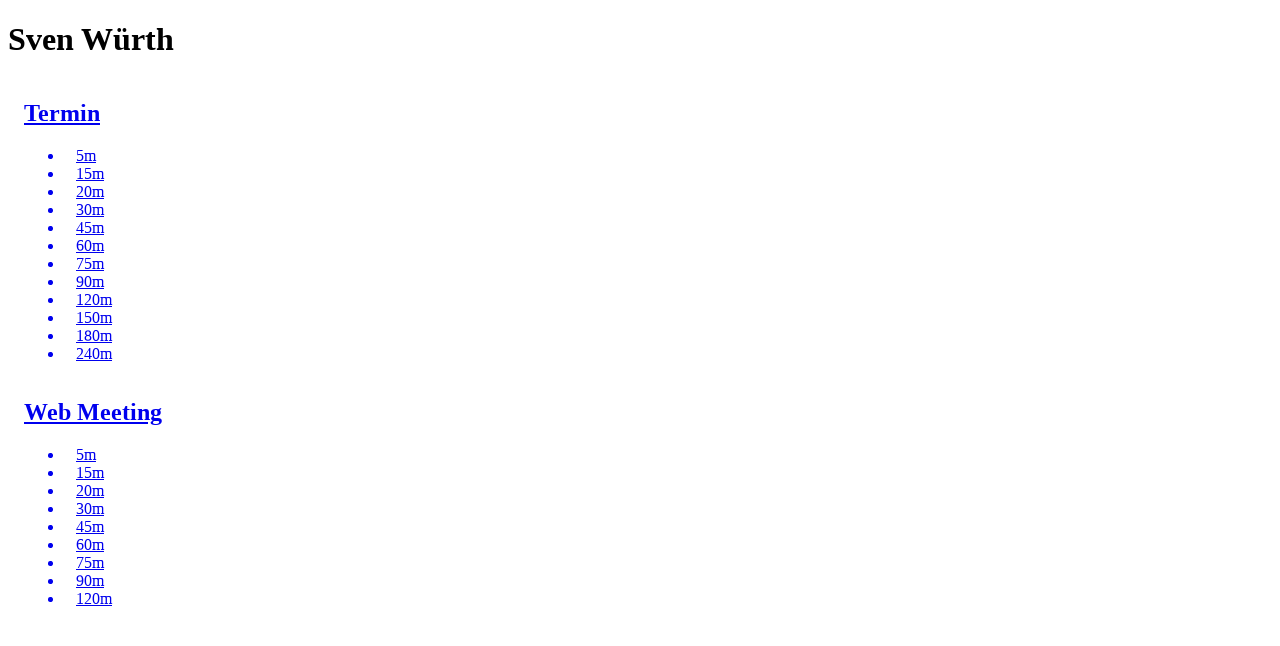

--- FILE ---
content_type: text/html; charset=utf-8
request_url: https://cal.com/sven-wuerth
body_size: 89693
content:
<!DOCTYPE html><html class="notranslate" translate="no" lang="en" dir="ltr" data-nextjs-router="app"><head nonce="zcxPYfBS3VGto1tygW8qwg=="><meta charSet="utf-8"/><meta name="viewport" content="width=device-width, initial-scale=1, maximum-scale=1, viewport-fit=cover, user-scalable=no"/><link rel="stylesheet" href="/_next/static/chunks/d37435a8127078d7.css" data-precedence="next"/><link rel="stylesheet" href="/_next/static/chunks/a6bd0c1b1439d330.css" data-precedence="next"/><link rel="preload" as="script" fetchPriority="low" href="/_next/static/chunks/d980b04fb0f5e3f6.js"/><script src="/_next/static/chunks/dadb5f95442d9787.js" async=""></script><script src="/_next/static/chunks/bf67181ec3209e81.js" async=""></script><script src="/_next/static/chunks/821f67e9537c393c.js" async=""></script><script src="/_next/static/chunks/75ab55c6a13a3b48.js" async=""></script><script src="/_next/static/chunks/55765bcf7c190884.js" async=""></script><script src="/_next/static/chunks/turbopack-454682657933a6a3.js" async=""></script><script src="/_next/static/chunks/6081388d463ecc09.js" async=""></script><script src="/_next/static/chunks/7baaaa22e1262f3d.js" async=""></script><script src="/_next/static/chunks/063afa6f2312ece9.js" async=""></script><script src="/_next/static/chunks/566498eb44541a47.js" async=""></script><script src="/_next/static/chunks/deddb259854c4d59.js" async=""></script><script src="/_next/static/chunks/704e776373b3c84f.js" async=""></script><script src="/_next/static/chunks/9ad20b64be91d006.js" async=""></script><script src="/_next/static/chunks/c0f5343c72b23ca1.js" async=""></script><script src="/_next/static/chunks/04fef88527f90afe.js" async=""></script><script src="/_next/static/chunks/8dc54fe2d879c6f9.js" async=""></script><script src="/_next/static/chunks/a63b84048e0fb258.js" async=""></script><script src="/_next/static/chunks/314598afb25ea9fd.js" async=""></script><script src="/_next/static/chunks/bf237705988e0d41.js" async=""></script><script src="/_next/static/chunks/6d971a5460682a86.js" async=""></script><script src="/_next/static/chunks/af8b636615067bea.js" async=""></script><script src="/_next/static/chunks/eb0e2e4e6a8edeb3.js" async=""></script><script src="/_next/static/chunks/e7adf0fe5755dec3.js" async=""></script><script src="/_next/static/chunks/25a940f40d2b53f2.js" async=""></script><script src="/_next/static/chunks/d6c95abf7214668f.js" async=""></script><script src="/_next/static/chunks/eea63c901efee4d9.js" async=""></script><script src="/_next/static/chunks/3e5a58dc3c23ea2c.js" async=""></script><script src="/_next/static/chunks/459770adf2c357c4.js" async=""></script><script src="/_next/static/chunks/a3705f81c17e736a.js" async=""></script><script src="/_next/static/chunks/c6a2eb99f79d1e42.js" async=""></script><script src="/_next/static/chunks/6051ddf597a198fd.js" async=""></script><script src="/_next/static/chunks/671f0219b30c8a77.js" async=""></script><script src="/_next/static/chunks/b90e9f6719abd286.js" async=""></script><script src="/_next/static/chunks/ca7854d3a4678ec4.js" async=""></script><script src="/_next/static/chunks/b203748be614266a.js" async=""></script><link rel="preload" href="/_next/static/chunks/afb78e6c8d868089.js" as="script" fetchPriority="low"/><meta name="next-size-adjust" content=""/><meta name="theme-color" media="(prefers-color-scheme: light)" content="#f9fafb"/><meta name="theme-color" media="(prefers-color-scheme: dark)" content="#1C1C1C"/><style>
          :root {
            --font-sans: Inter, Inter Fallback;
            --font-cal: calFont, calFont Fallback;
          }
        </style><script src="/_next/static/chunks/a6dad97d9634a72d.js" noModule=""></script></head><body class="dark:bg-default bg-subtle antialiased" style="visibility:visible;opacity:1"><div hidden=""><!--$?--><template id="B:0"></template><!--/$--></div><script nonce="zcxPYfBS3VGto1tygW8qwg==">!function(){try{var d=document.documentElement,c=d.classList;c.remove('light','dark');var e=localStorage.getItem('booking-theme:en');if('system'===e||(!e&&true)){var t='(prefers-color-scheme: dark)',m=window.matchMedia(t);if(m.media!==t||m.matches){c.add('dark')}else{c.add('light')}}else if(e){c.add(e|| '')}}catch(e){}}()</script><!--$--><!--/$--><div class="mx-auto"><main class="mx-auto max-w-3xl px-4 py-12"><div class="border-subtle bg-default text-default mb-8 overflow-hidden rounded-xl border"><div class="p-4"><span class="bg-emphasis border-default relative inline-flex aspect-square items-center justify-center border align-top w-16 h-16 min-w-16 min-h-16 rounded-full overflow-hidden"></span><h1 class="font-cal text-emphasis mb-1 text-xl mt-4" data-testid="name-title">Sven Würth</h1></div></div><div class="rounded-md  border-subtle border" data-testid="event-types"><a style="display:flex" class="bg-default border-subtle dark:bg-cal-muted dark:hover:bg-subtle hover:bg-cal-muted group relative border-b transition first:rounded-t-md last:rounded-b-md last:border-b-0" data-testid="event-type-link" href="/sven-wuerth/termin"><svg height="16" width="16" class="fill-transparent text-emphasis absolute right-4 top-4 h-4 w-4 opacity-0 transition-opacity group-hover:opacity-100" aria-hidden="true"><use href="#arrow-right"></use></svg><div class="block w-full p-5"><div class="flex flex-wrap items-center"><h2 class="text-default pr-2 text-sm font-semibold">Termin</h2></div><div class="text-subtle"><ul class="mt-2 flex flex-wrap gap-x-2 gap-y-1"><li><div class="font-medium inline-flex items-center justify-center rounded-[4px] gap-x-1 bg-emphasis text-emphasis py-1 px-1.5 text-xs leading-none"><svg height="16" width="16" class="fill-transparent stroke-[3px]" data-testid="start-icon" style="width:12px;height:12px" aria-hidden="true"><use href="#clock"></use></svg>5<!-- -->m</div></li><li><div class="font-medium inline-flex items-center justify-center rounded-[4px] gap-x-1 bg-emphasis text-emphasis py-1 px-1.5 text-xs leading-none"><svg height="16" width="16" class="fill-transparent stroke-[3px]" data-testid="start-icon" style="width:12px;height:12px" aria-hidden="true"><use href="#clock"></use></svg>15<!-- -->m</div></li><li><div class="font-medium inline-flex items-center justify-center rounded-[4px] gap-x-1 bg-emphasis text-emphasis py-1 px-1.5 text-xs leading-none"><svg height="16" width="16" class="fill-transparent stroke-[3px]" data-testid="start-icon" style="width:12px;height:12px" aria-hidden="true"><use href="#clock"></use></svg>20<!-- -->m</div></li><li><div class="font-medium inline-flex items-center justify-center rounded-[4px] gap-x-1 bg-emphasis text-emphasis py-1 px-1.5 text-xs leading-none"><svg height="16" width="16" class="fill-transparent stroke-[3px]" data-testid="start-icon" style="width:12px;height:12px" aria-hidden="true"><use href="#clock"></use></svg>30<!-- -->m</div></li><li><div class="font-medium inline-flex items-center justify-center rounded-[4px] gap-x-1 bg-emphasis text-emphasis py-1 px-1.5 text-xs leading-none"><svg height="16" width="16" class="fill-transparent stroke-[3px]" data-testid="start-icon" style="width:12px;height:12px" aria-hidden="true"><use href="#clock"></use></svg>45<!-- -->m</div></li><li><div class="font-medium inline-flex items-center justify-center rounded-[4px] gap-x-1 bg-emphasis text-emphasis py-1 px-1.5 text-xs leading-none"><svg height="16" width="16" class="fill-transparent stroke-[3px]" data-testid="start-icon" style="width:12px;height:12px" aria-hidden="true"><use href="#clock"></use></svg>60<!-- -->m</div></li><li><div class="font-medium inline-flex items-center justify-center rounded-[4px] gap-x-1 bg-emphasis text-emphasis py-1 px-1.5 text-xs leading-none"><svg height="16" width="16" class="fill-transparent stroke-[3px]" data-testid="start-icon" style="width:12px;height:12px" aria-hidden="true"><use href="#clock"></use></svg>75<!-- -->m</div></li><li><div class="font-medium inline-flex items-center justify-center rounded-[4px] gap-x-1 bg-emphasis text-emphasis py-1 px-1.5 text-xs leading-none"><svg height="16" width="16" class="fill-transparent stroke-[3px]" data-testid="start-icon" style="width:12px;height:12px" aria-hidden="true"><use href="#clock"></use></svg>90<!-- -->m</div></li><li><div class="font-medium inline-flex items-center justify-center rounded-[4px] gap-x-1 bg-emphasis text-emphasis py-1 px-1.5 text-xs leading-none"><svg height="16" width="16" class="fill-transparent stroke-[3px]" data-testid="start-icon" style="width:12px;height:12px" aria-hidden="true"><use href="#clock"></use></svg>120<!-- -->m</div></li><li><div class="font-medium inline-flex items-center justify-center rounded-[4px] gap-x-1 bg-emphasis text-emphasis py-1 px-1.5 text-xs leading-none"><svg height="16" width="16" class="fill-transparent stroke-[3px]" data-testid="start-icon" style="width:12px;height:12px" aria-hidden="true"><use href="#clock"></use></svg>150<!-- -->m</div></li><li><div class="font-medium inline-flex items-center justify-center rounded-[4px] gap-x-1 bg-emphasis text-emphasis py-1 px-1.5 text-xs leading-none"><svg height="16" width="16" class="fill-transparent stroke-[3px]" data-testid="start-icon" style="width:12px;height:12px" aria-hidden="true"><use href="#clock"></use></svg>180<!-- -->m</div></li><li><div class="font-medium inline-flex items-center justify-center rounded-[4px] gap-x-1 bg-emphasis text-emphasis py-1 px-1.5 text-xs leading-none"><svg height="16" width="16" class="fill-transparent stroke-[3px]" data-testid="start-icon" style="width:12px;height:12px" aria-hidden="true"><use href="#clock"></use></svg>240<!-- -->m</div></li></ul></div></div></a><a style="display:flex" class="bg-default border-subtle dark:bg-cal-muted dark:hover:bg-subtle hover:bg-cal-muted group relative border-b transition first:rounded-t-md last:rounded-b-md last:border-b-0" data-testid="event-type-link" href="/sven-wuerth/web-meeting"><svg height="16" width="16" class="fill-transparent text-emphasis absolute right-4 top-4 h-4 w-4 opacity-0 transition-opacity group-hover:opacity-100" aria-hidden="true"><use href="#arrow-right"></use></svg><div class="block w-full p-5"><div class="flex flex-wrap items-center"><h2 class="text-default pr-2 text-sm font-semibold">Web Meeting</h2></div><div class="text-subtle"><ul class="mt-2 flex flex-wrap gap-x-2 gap-y-1"><li><div class="font-medium inline-flex items-center justify-center rounded-[4px] gap-x-1 bg-emphasis text-emphasis py-1 px-1.5 text-xs leading-none"><svg height="16" width="16" class="fill-transparent stroke-[3px]" data-testid="start-icon" style="width:12px;height:12px" aria-hidden="true"><use href="#clock"></use></svg>5<!-- -->m</div></li><li><div class="font-medium inline-flex items-center justify-center rounded-[4px] gap-x-1 bg-emphasis text-emphasis py-1 px-1.5 text-xs leading-none"><svg height="16" width="16" class="fill-transparent stroke-[3px]" data-testid="start-icon" style="width:12px;height:12px" aria-hidden="true"><use href="#clock"></use></svg>15<!-- -->m</div></li><li><div class="font-medium inline-flex items-center justify-center rounded-[4px] gap-x-1 bg-emphasis text-emphasis py-1 px-1.5 text-xs leading-none"><svg height="16" width="16" class="fill-transparent stroke-[3px]" data-testid="start-icon" style="width:12px;height:12px" aria-hidden="true"><use href="#clock"></use></svg>20<!-- -->m</div></li><li><div class="font-medium inline-flex items-center justify-center rounded-[4px] gap-x-1 bg-emphasis text-emphasis py-1 px-1.5 text-xs leading-none"><svg height="16" width="16" class="fill-transparent stroke-[3px]" data-testid="start-icon" style="width:12px;height:12px" aria-hidden="true"><use href="#clock"></use></svg>30<!-- -->m</div></li><li><div class="font-medium inline-flex items-center justify-center rounded-[4px] gap-x-1 bg-emphasis text-emphasis py-1 px-1.5 text-xs leading-none"><svg height="16" width="16" class="fill-transparent stroke-[3px]" data-testid="start-icon" style="width:12px;height:12px" aria-hidden="true"><use href="#clock"></use></svg>45<!-- -->m</div></li><li><div class="font-medium inline-flex items-center justify-center rounded-[4px] gap-x-1 bg-emphasis text-emphasis py-1 px-1.5 text-xs leading-none"><svg height="16" width="16" class="fill-transparent stroke-[3px]" data-testid="start-icon" style="width:12px;height:12px" aria-hidden="true"><use href="#clock"></use></svg>60<!-- -->m</div></li><li><div class="font-medium inline-flex items-center justify-center rounded-[4px] gap-x-1 bg-emphasis text-emphasis py-1 px-1.5 text-xs leading-none"><svg height="16" width="16" class="fill-transparent stroke-[3px]" data-testid="start-icon" style="width:12px;height:12px" aria-hidden="true"><use href="#clock"></use></svg>75<!-- -->m</div></li><li><div class="font-medium inline-flex items-center justify-center rounded-[4px] gap-x-1 bg-emphasis text-emphasis py-1 px-1.5 text-xs leading-none"><svg height="16" width="16" class="fill-transparent stroke-[3px]" data-testid="start-icon" style="width:12px;height:12px" aria-hidden="true"><use href="#clock"></use></svg>90<!-- -->m</div></li><li><div class="font-medium inline-flex items-center justify-center rounded-[4px] gap-x-1 bg-emphasis text-emphasis py-1 px-1.5 text-xs leading-none"><svg height="16" width="16" class="fill-transparent stroke-[3px]" data-testid="start-icon" style="width:12px;height:12px" aria-hidden="true"><use href="#clock"></use></svg>120<!-- -->m</div></li></ul></div></div></a></div></main><section aria-label="Notifications alt+T" tabindex="-1" aria-live="polite" aria-relevant="additions text" aria-atomic="false"></section></div><!--$?--><template id="B:1"></template><!--/$--><script>requestAnimationFrame(function(){$RT=performance.now()});</script><script src="/_next/static/chunks/d980b04fb0f5e3f6.js" id="_R_" async=""></script><title>Sven Würth | Cal.com</title><link rel="manifest" href="/site.webmanifest"/><meta name="robots" content="index, follow"/><meta name="application-TileColor" content="#ff0000"/><link rel="canonical" href="https://cal.com/sven-wuerth"/><meta property="og:title" content="Sven Würth | Cal.com"/><meta property="og:url" content="https://cal.com/sven-wuerth"/><meta property="og:site_name" content="Cal.com"/><meta property="og:image" content="https://cal.com/_next/image?w=1200&amp;q=100&amp;url=%2Fapi%2Fsocial%2Fog%2Fimage%3Ftype%3Dmeeting%26title%3D%26meetingProfileName%3DSven%2BW%25C3%25BCrth%26meetingImage%3Dhttps%253A%252F%252Fcal.com%252Fapi%252Favatar%252Ffc790740-63c2-41ef-a821-e96374014a9c.png%26names%3DSven%2BW%25C3%25BCrth%26usernames%3Dsven-wuerth%26v%3D0825c61c"/><meta property="og:type" content="website"/><meta name="twitter:card" content="summary_large_image"/><meta name="twitter:site" content="@calcom"/><meta name="twitter:creator" content="@calcom"/><meta name="twitter:title" content="Sven Würth | Cal.com"/><meta name="twitter:image" content="https://cal.com/_next/image?w=1200&amp;q=100&amp;url=%2Fapi%2Fsocial%2Fog%2Fimage%3Ftype%3Dmeeting%26title%3D%26meetingProfileName%3DSven%2BW%25C3%25BCrth%26meetingImage%3Dhttps%253A%252F%252Fcal.com%252Fapi%252Favatar%252Ffc790740-63c2-41ef-a821-e96374014a9c.png%26names%3DSven%2BW%25C3%25BCrth%26usernames%3Dsven-wuerth%26v%3D0825c61c"/><link rel="icon" href="/favicon.ico?favicon.86159f0d.ico" sizes="48x48" type="image/x-icon"/><link rel="icon" href="/api/logo?type=favicon-32"/><link rel="apple-touch-icon" href="/api/logo?type=apple-touch-icon"/><link rel="icon-mask" href="/safari-pinned-tab.svg" color="#000000"/><link rel="icon" href="/api/logo?type=favicon-16" sizes="16x16" type="image/png"/><link rel="icon" href="/api/logo?type=favicon-32" sizes="32x32" type="image/png"/><script >document.querySelectorAll('body link[rel="icon"], body link[rel="apple-touch-icon"]').forEach(el => document.head.appendChild(el))</script><div hidden id="S:1"></div><script>$RB=[];$RV=function(a){$RT=performance.now();for(var b=0;b<a.length;b+=2){var c=a[b],e=a[b+1];null!==e.parentNode&&e.parentNode.removeChild(e);var f=c.parentNode;if(f){var g=c.previousSibling,h=0;do{if(c&&8===c.nodeType){var d=c.data;if("/$"===d||"/&"===d)if(0===h)break;else h--;else"$"!==d&&"$?"!==d&&"$~"!==d&&"$!"!==d&&"&"!==d||h++}d=c.nextSibling;f.removeChild(c);c=d}while(c);for(;e.firstChild;)f.insertBefore(e.firstChild,c);g.data="$";g._reactRetry&&requestAnimationFrame(g._reactRetry)}}a.length=0};
$RC=function(a,b){if(b=document.getElementById(b))(a=document.getElementById(a))?(a.previousSibling.data="$~",$RB.push(a,b),2===$RB.length&&("number"!==typeof $RT?requestAnimationFrame($RV.bind(null,$RB)):(a=performance.now(),setTimeout($RV.bind(null,$RB),2300>a&&2E3<a?2300-a:$RT+300-a)))):b.parentNode.removeChild(b)};$RC("B:1","S:1")</script><div hidden id="S:0"></div><script>$RC("B:0","S:0")</script><script>(self.__next_f=self.__next_f||[]).push([0])</script><script>self.__next_f.push([1,"1:\"$Sreact.fragment\"\n4:I[339756,[\"/_next/static/chunks/6081388d463ecc09.js\"],\"default\"]\n5:I[837457,[\"/_next/static/chunks/6081388d463ecc09.js\"],\"default\"]\n7:I[897367,[\"/_next/static/chunks/6081388d463ecc09.js\"],\"OutletBoundary\"]\n8:\"$Sreact.suspense\"\na:I[897367,[\"/_next/static/chunks/6081388d463ecc09.js\"],\"ViewportBoundary\"]\nc:I[897367,[\"/_next/static/chunks/6081388d463ecc09.js\"],\"MetadataBoundary\"]\ne:I[566083,[\"/_next/static/chunks/7baaaa22e1262f3d.js\",\"/_next/static/chunks/063afa6f2312ece9.js\",\"/_next/static/chunks/566498eb44541a47.js\",\"/_next/static/chunks/deddb259854c4d59.js\"],\"default\"]\nf:I[842589,[\"/_next/static/chunks/704e776373b3c84f.js\",\"/_next/static/chunks/9ad20b64be91d006.js\",\"/_next/static/chunks/c0f5343c72b23ca1.js\",\"/_next/static/chunks/04fef88527f90afe.js\",\"/_next/static/chunks/8dc54fe2d879c6f9.js\",\"/_next/static/chunks/a63b84048e0fb258.js\",\"/_next/static/chunks/deddb259854c4d59.js\",\"/_next/static/chunks/314598afb25ea9fd.js\",\"/_next/static/chunks/bf237705988e0d41.js\"],\"default\"]\n11:I[503033,[\"/_next/static/chunks/704e776373b3c84f.js\",\"/_next/static/chunks/9ad20b64be91d006.js\",\"/_next/static/chunks/c0f5343c72b23ca1.js\",\"/_next/static/chunks/04fef88527f90afe.js\",\"/_next/static/chunks/6d971a5460682a86.js\",\"/_next/static/chunks/af8b636615067bea.js\",\"/_next/static/chunks/eb0e2e4e6a8edeb3.js\",\"/_next/static/chunks/314598afb25ea9fd.js\",\"/_next/static/chunks/bf237705988e0d41.js\",\"/_next/static/chunks/deddb259854c4d59.js\"],\"NotFound\"]\n12:I[357247,[\"/_next/static/chunks/704e776373b3c84f.js\",\"/_next/static/chunks/9ad20b64be91d006.js\",\"/_next/static/chunks/c0f5343c72b23ca1.js\",\"/_next/static/chunks/04fef88527f90afe.js\"],\"default\"]\n13:I[479520,[\"/_next/static/chunks/704e776373b3c84f.js\",\"/_next/static/chunks/9ad20b64be91d006.js\",\"/_next/static/chunks/c0f5343c72b23ca1.js\",\"/_next/static/chunks/04fef88527f90afe.js\"],\"\"]\n14:I[45744,[\"/_next/static/chunks/704e776373b3c84f.js\",\"/_next/static/chunks/9ad20b64be91d006.js\",\"/_next/static/chunks/c0f5343c72b23ca1.js\",\"/_next/static/chunks/04fef88527f90afe.js\"],\"Providers\"]\n15:I[773090,[\"/_next/static/chunks/704e776373b3c84f.js\",\"/_next/static/chunks/9ad20b64be91d006.js\",\"/_next/static/chunks/c0f5343c72b23ca1.js\",\"/_next/static/chunks/04fef88527f90afe.js\"],\"AppRouterI18nProvider\"]\n17:I[836,[\"/_next/static/chunks/704e776373b3c84f.js\",\"/_next/static/chunks/9ad20b64be91d006.js\",\"/_next/static/chunks/c0f5343c72b23ca1.js\",\"/_next/static/chunks/04fef88527f90afe.js\",\"/_next/static/chunks/e7adf0fe5755dec3.js\",\"/_next/static/chunks/deddb259854c4d59.js\",\"/_next/static/chunks/25a940f40d2b53f2.js\"],\"default\"]\n:HL[\"/_next/static/chunks/d37435a8127078d7.css\",\"style\"]\n:HL[\"/_next/static/chunks/a6bd0c1b1439d330.css\",\"style\"]\n:HL[\"/_next/static/media/83afe278b6a6bb3c-s.p.3a6ba036.woff2\",\"font\",{\"crossOrigin\":\"\",\"type\":\"font/woff2\"}]\n:HL[\"/_next/static/media/CalSans_SemiBold-s.p.4d9d14e3.woff2\",\"font\",{\"crossOrigin\":\"\",\"type\":\"font/woff2\"}]\n"])</script><script>self.__next_f.push([1,"0:{\"P\":null,\"b\":\"OEVluDe-xH7jPWMc50SyN\",\"c\":[\"\",\"en\",\"sven-wuerth\"],\"q\":\"\",\"i\":false,\"f\":[[[\"\",{\"children\":[\"(booking-page-wrapper)\",{\"children\":[[\"user\",\"sven-wuerth\",\"d\"],{\"children\":[\"__PAGE__\",{}]}]}]},\"$undefined\",\"$undefined\",true],[[\"$\",\"$1\",\"c\",{\"children\":[[[\"$\",\"link\",\"0\",{\"rel\":\"stylesheet\",\"href\":\"/_next/static/chunks/d37435a8127078d7.css\",\"precedence\":\"next\",\"crossOrigin\":\"$undefined\",\"nonce\":\"$undefined\"}],[\"$\",\"link\",\"1\",{\"rel\":\"stylesheet\",\"href\":\"/_next/static/chunks/a6bd0c1b1439d330.css\",\"precedence\":\"next\",\"crossOrigin\":\"$undefined\",\"nonce\":\"$undefined\"}],[\"$\",\"script\",\"script-0\",{\"src\":\"/_next/static/chunks/704e776373b3c84f.js\",\"async\":true,\"nonce\":\"$undefined\"}],[\"$\",\"script\",\"script-1\",{\"src\":\"/_next/static/chunks/9ad20b64be91d006.js\",\"async\":true,\"nonce\":\"$undefined\"}],[\"$\",\"script\",\"script-2\",{\"src\":\"/_next/static/chunks/c0f5343c72b23ca1.js\",\"async\":true,\"nonce\":\"$undefined\"}],[\"$\",\"script\",\"script-3\",{\"src\":\"/_next/static/chunks/04fef88527f90afe.js\",\"async\":true,\"nonce\":\"$undefined\"}]],\"$L2\"]}],{\"children\":[[\"$\",\"$1\",\"c\",{\"children\":[[[\"$\",\"script\",\"script-0\",{\"src\":\"/_next/static/chunks/8dc54fe2d879c6f9.js\",\"async\":true,\"nonce\":\"$undefined\"}],[\"$\",\"script\",\"script-1\",{\"src\":\"/_next/static/chunks/a63b84048e0fb258.js\",\"async\":true,\"nonce\":\"$undefined\"}],[\"$\",\"script\",\"script-2\",{\"src\":\"/_next/static/chunks/deddb259854c4d59.js\",\"async\":true,\"nonce\":\"$undefined\"}],[\"$\",\"script\",\"script-3\",{\"src\":\"/_next/static/chunks/314598afb25ea9fd.js\",\"async\":true,\"nonce\":\"$undefined\"}],[\"$\",\"script\",\"script-4\",{\"src\":\"/_next/static/chunks/bf237705988e0d41.js\",\"async\":true,\"nonce\":\"$undefined\"}]],\"$L3\"]}],{\"children\":[[\"$\",\"$1\",\"c\",{\"children\":[null,[\"$\",\"$L4\",null,{\"parallelRouterKey\":\"children\",\"error\":\"$undefined\",\"errorStyles\":\"$undefined\",\"errorScripts\":\"$undefined\",\"template\":[\"$\",\"$L5\",null,{}],\"templateStyles\":\"$undefined\",\"templateScripts\":\"$undefined\",\"notFound\":\"$undefined\",\"forbidden\":\"$undefined\",\"unauthorized\":\"$undefined\"}]]}],{\"children\":[[\"$\",\"$1\",\"c\",{\"children\":[\"$L6\",[[\"$\",\"script\",\"script-0\",{\"src\":\"/_next/static/chunks/d6c95abf7214668f.js\",\"async\":true,\"nonce\":\"$undefined\"}],[\"$\",\"script\",\"script-1\",{\"src\":\"/_next/static/chunks/eea63c901efee4d9.js\",\"async\":true,\"nonce\":\"$undefined\"}],[\"$\",\"script\",\"script-2\",{\"src\":\"/_next/static/chunks/3e5a58dc3c23ea2c.js\",\"async\":true,\"nonce\":\"$undefined\"}],[\"$\",\"script\",\"script-3\",{\"src\":\"/_next/static/chunks/459770adf2c357c4.js\",\"async\":true,\"nonce\":\"$undefined\"}],[\"$\",\"script\",\"script-4\",{\"src\":\"/_next/static/chunks/a3705f81c17e736a.js\",\"async\":true,\"nonce\":\"$undefined\"}],[\"$\",\"script\",\"script-5\",{\"src\":\"/_next/static/chunks/c6a2eb99f79d1e42.js\",\"async\":true,\"nonce\":\"$undefined\"}],[\"$\",\"script\",\"script-6\",{\"src\":\"/_next/static/chunks/6051ddf597a198fd.js\",\"async\":true,\"nonce\":\"$undefined\"}],[\"$\",\"script\",\"script-7\",{\"src\":\"/_next/static/chunks/671f0219b30c8a77.js\",\"async\":true,\"nonce\":\"$undefined\"}],[\"$\",\"script\",\"script-8\",{\"src\":\"/_next/static/chunks/b90e9f6719abd286.js\",\"async\":true,\"nonce\":\"$undefined\"}],[\"$\",\"script\",\"script-9\",{\"src\":\"/_next/static/chunks/ca7854d3a4678ec4.js\",\"async\":true,\"nonce\":\"$undefined\"}],[\"$\",\"script\",\"script-10\",{\"src\":\"/_next/static/chunks/b203748be614266a.js\",\"async\":true,\"nonce\":\"$undefined\"}]],[\"$\",\"$L7\",null,{\"children\":[\"$\",\"$8\",null,{\"name\":\"Next.MetadataOutlet\",\"children\":\"$@9\"}]}]]}],{},null,false,false]},null,false,false]},null,false,false]},null,false,false],[\"$\",\"$1\",\"h\",{\"children\":[null,[\"$\",\"$La\",null,{\"children\":\"$Lb\"}],[\"$\",\"div\",null,{\"hidden\":true,\"children\":[\"$\",\"$Lc\",null,{\"children\":[\"$\",\"$8\",null,{\"name\":\"Next.Metadata\",\"children\":\"$Ld\"}]}]}],[\"$\",\"meta\",null,{\"name\":\"next-size-adjust\",\"content\":\"\"}]]}],false]],\"m\":\"$undefined\",\"G\":[\"$e\",[]],\"S\":false}\n"])</script><script>self.__next_f.push([1,"3:[\"$\",\"$Lf\",null,{\"isBookingPage\":true,\"requiresLicense\":false,\"nonce\":\"zcxPYfBS3VGto1tygW8qwg==\",\"children\":[\"$\",\"$L4\",null,{\"parallelRouterKey\":\"children\",\"error\":\"$undefined\",\"errorStyles\":\"$undefined\",\"errorScripts\":\"$undefined\",\"template\":[\"$\",\"$L5\",null,{}],\"templateStyles\":\"$undefined\",\"templateScripts\":\"$undefined\",\"notFound\":[\"$L10\",[]],\"forbidden\":\"$undefined\",\"unauthorized\":\"$undefined\"}]}]\n10:[\"$\",\"$Lf\",null,{\"requiresLicense\":false,\"nonce\":\"zcxPYfBS3VGto1tygW8qwg==\",\"children\":[\"$\",\"$L11\",null,{\"host\":\"cal.com\"}]}]\n"])</script><script>self.__next_f.push([1,"2:[\"$\",\"html\",null,{\"className\":\"notranslate\",\"translate\":\"no\",\"lang\":\"en\",\"dir\":\"ltr\",\"style\":\"$undefined\",\"suppressHydrationWarning\":true,\"data-nextjs-router\":\"app\",\"children\":[[\"$\",\"head\",null,{\"nonce\":\"zcxPYfBS3VGto1tygW8qwg==\",\"children\":[\"$\",\"style\",null,{\"children\":\"\\n          :root {\\n            --font-sans: Inter, Inter Fallback;\\n            --font-cal: calFont, calFont Fallback;\\n          }\\n        \"}]}],[\"$\",\"body\",null,{\"className\":\"dark:bg-default bg-subtle antialiased\",\"style\":{\"visibility\":\"visible\",\"opacity\":1},\"children\":[[\"$\",\"$L12\",null,{\"src\":\"https://app.cal.com/icons/sprite.svg?v=6.1.10--4ad82d1\"}],[\"$\",\"$L13\",null,{\"dangerouslySetInnerHTML\":{\"__html\":\"{\\\"prefetch\\\":[{\\\"urls\\\":[],\\\"eagerness\\\":\\\"moderate\\\"}],\\\"prerender\\\":[{\\\"urls\\\":[\\\"/event-types\\\",\\\"/availability\\\",\\\"/bookings/upcoming\\\",\\\"/teams\\\",\\\"/apps\\\",\\\"/apps/routing-forms/forms\\\",\\\"/workflows\\\",\\\"/insights\\\"],\\\"eagerness\\\":\\\"moderate\\\"}]}\"},\"type\":\"speculationrules\",\"id\":\"speculation-rules\"}],[\"$\",\"$L14\",null,{\"isEmbed\":false,\"nonce\":\"zcxPYfBS3VGto1tygW8qwg==\",\"country\":\"US\",\"children\":[\"$\",\"$L15\",null,{\"translations\":{\"apply_to_all\":\"Apply to all\",\"identity_provider\":\"Identity provider\",\"trial_days_left\":\"You have $t(day, {\\\"count\\\": {{days}} }) left on your pro trial\",\"day_one\":\"{{count}} day\",\"day_other\":\"{{count}} days\",\"second_one\":\"{{count}} second\",\"second_other\":\"{{count}} seconds\",\"upgrade_now\":\"Upgrade now\",\"untitled\":\"Untitled\",\"accept_invitation\":\"Accept invitation\",\"max_characters\":\"Max. characters\",\"min_characters\":\"Min. characters\",\"min_characters_required\":\"Min. {{count}} characters required\",\"max_characters_allowed\":\"Max. {{count}} characters allowed\",\"calcom_explained\":\"{{appName}} provides scheduling infrastructure for absolutely everyone.\",\"calcom_explained_new_user\":\"Finish setting up your {{appName}} account! You're just a few steps away from solving all your scheduling problems.\",\"have_any_questions\":\"Have questions? We're here to help.\",\"reset_password_subject\":\"{{appName}}: Reset password instructions\",\"verify_email_subject\":\"{{appName}}: Verify your account\",\"verify_email_subject_verifying_email\":\"{{appName}}: Verify your email\",\"check_your_email\":\"Check your email\",\"old_email_address\":\"Old email\",\"new_email_address\":\"New email\",\"verify_email_page_body\":\"We've sent an email to {{email}}. It is important to verify your email address to guarantee the best email and calendar deliverability from {{appName}}.\",\"verify_email_banner_body\":\"Verify your email address to guarantee the best email and calendar deliverability\",\"verify_email_email_header\":\"Verify your email address\",\"verify_email_button\":\"Verify email\",\"cal_ai_assistant\":\"Assistant\",\"send_cal_video_transcription_emails\":\"Send Cal Video transcription emails\",\"description_send_cal_video_transcription_emails\":\"Send emails with the transcription of the Cal Video after the meeting ends. (Requires a paid plan)\",\"verify_email_change_description\":\"You have recently requested to change the email address you use to log into your {{appName}} account. Please click the button below to confirm your new email address.\",\"verify_email_change_success_toast\":\"Updated your email to {{email}}\",\"verify_email_change_failure_toast\":\"Failed to update email.\",\"change_of_email\":\"Verify your new {{appName}} email address\",\"trace_reference_id\":\"Trace reference ID\",\"change_of_email_toast\":\"We have sent a verification link to {{email}}. We will update your email address once you click this link.\",\"copy_somewhere_safe\":\"Save this API key somewhere safe. You will not be able to view it again.\",\"verify_email_email_body\":\"Please verify your email address by clicking the button below.\",\"verify_email_by_code_email_body\":\"Please verify your email address by using the below code.\",\"verify_email_email_link_text\":\"Here's the link in case you don't like clicking buttons:\",\"email_verification_code\":\"Enter verification code\",\"email_verification_code_placeholder\":\"Enter verification code sent to your mail\",\"incorrect_email_verification_code\":\"Verification code is incorrect.\",\"email_sent\":\"Email sent successfully\",\"email_not_sent\":\"Error occurred while sending email\",\"event_declined_subject\":\"Declined: {{title}} at {{date}}\",\"event_cancelled_subject\":\"Canceled: {{title}} at {{date}}\",\"event_reassigned_subject\":\"Reassigned: {{title}} at {{date}}\",\"event_request_declined\":\"Your event request has been declined\",\"customize_calvideo_settings\":\"Customize Cal Video settings\",\"calvideo_settings_description\":\"Configure video meeting preferences including recording permissions for hosts and attendees.\",\"disable_recording_for_guests\":\"Disable recording for guests\",\"enable_automatic_transcription\":\"Enable automatic transcription after joining the meeting\",\"enable_automatic_recording\":\"Enable automatic recording after organizer joins the meeting\",\"video_options\":\"Video options\",\"edit_event\":\"Edit event\",\"view_session_details\":\"View session details\",\"meeting_session_details\":\"Meeting session details\",\"meeting_session\":\"Meeting session\",\"session_id\":\"Session ID\",\"max_participants\":\"Max participants\",\"unlimited\":\"Unlimited\",\"ongoing\":\"Ongoing\",\"ended\":\"Ended\",\"participants\":\"Participants\",\"anonymous_user\":\"Anonymous user\",\"session_duration\":\"Session duration\",\"no_meeting_sessions_found\":\"No meeting sessions found\",\"not_available\":\"Not available\",\"disable_recording_for_organizer\":\"Disable recording for organizer\",\"disable_transcription_for_guests\":\"Disable transcription for guests\",\"disable_transcription_for_organizer\":\"Disable transcription for organizer\",\"require_email_for_guests\":\"Require email for guests\",\"require_email_for_guests_description\":\"When enabled, guests must provide their email address to join the call\",\"event_request_declined_recurring\":\"Your recurring event request has been declined\",\"event_request_cancelled\":\"Your scheduled event was canceled\",\"event_request_reassigned\":\"Your scheduled event was reassigned\",\"event_reassigned_subtitle\":\"You will no longer have the event on your calendar and your round robin likelihood will not be negatively impacted\",\"event_reassigned_subtitle_generic\":\"You will no longer have the event on your calendar\",\"organizer\":\"Organizer\",\"reassigned_to\":\"Reassigned to\",\"need_to_reschedule_or_cancel\":\"Need to reschedule or cancel?\",\"you_can_view_booking_details_with_this_url\":\"You can view the booking details from this url {{url}} and add the event to your calendar\",\"no_options_available\":\"No options available\",\"cancellation_reason\":\"Reason for cancellation (optional)\",\"cancelled_by\":\"Cancelled By\",\"cancellation_reason_host\":\"Reason for cancellation\",\"cancellation_reason_placeholder\":\"Why are you cancelling?\",\"notify_attendee_cancellation_reason_warning\":\"Cancellation reason will be shared with guests\",\"rejection_reason_placeholder\":\"Why are you rejecting?\",\"rejection_reason\":\"Reason for rejecting\",\"rejection_reason_title\":\"Reject the booking request?\",\"rejection_reason_description\":\"Are you sure you want to reject the booking? We'll let the person who tried to book know. You can provide a reason below.\",\"rejection_confirmation\":\"Reject the booking\",\"report_booking_description\":\"Report this booking as suspicious. This helps us identify and prevent spam or unwanted bookings.\",\"report_reason_spam\":\"Spam or unwanted booking\",\"report_reason_dont_know_person\":\"I don't know this person\",\"report_reason_other\":\"Other\",\"cancel_booking_when_reporting\":\"Cancel this booking\",\"report_all_remaining_bookings\":\"Report all remaining bookings in series\",\"submit_report\":\"Submit Report\",\"report_booking_description_placeholder\":\"Please provide additional details about why you're reporting this booking (optional)\",\"manage_this_event\":\"Manage this event\",\"invite_team_member\":\"Invite team member\",\"invite_team_individual_segment\":\"Invite individual\",\"invite_team_bulk_segment\":\"Bulk import\",\"invite_team_notifcation_badge\":\"Inv.\",\"your_event_has_been_scheduled\":\"Your event has been scheduled\",\"your_event_has_been_scheduled_recurring\":\"Your recurring event has been scheduled\",\"accept_our_license\":\"Accept our license by changing the .env variable \u003c1\u003eNEXT_PUBLIC_LICENSE_CONSENT\u003c/1\u003e to '{{agree}}'.\",\"remove_banner_instructions\":\"To remove this banner, please open your .env file and change the \u003c1\u003eNEXT_PUBLIC_LICENSE_CONSENT\u003c/1\u003e variable to '{{agree}}'.\",\"error_message\":\"The error message was: '{{errorMessage}}'\",\"refund_failed_subject\":\"Refund failed: {{name}} - {{date}} - {{eventType}}\",\"refund_failed\":\"The refund for the event {{eventType}} with {{userName}} on {{date}} failed.\",\"check_with_provider_and_user\":\"Please check with your payment provider and {{user}} how to handle this.\",\"a_refund_failed\":\"A refund failed\",\"awaiting_payment_subject\":\"Awaiting payment: {{title}} on {{date}}\",\"meeting_awaiting_payment\":\"Your meeting is awaiting payment\",\"dark_theme_contrast_error\":\"Dark theme color doesn't pass contrast check. We recommend you change this colour so your buttons will be more visible.\",\"light_theme_contrast_error\":\"Light theme color doesn't pass contrast check. We recommend you change this colour so your buttons will be more visible.\",\"event_type_color_light_theme_contrast_error\":\"Light theme color doesn't pass contrast check. We recommend you change this color so your event types color will be more visible.\",\"event_type_color_dark_theme_contrast_error\":\"Dark theme color doesn't pass contrast check. We recommend you change this color so your event types color will be more visible.\",\"payment_not_created_error\":\"Payment could not be created\",\"couldnt_charge_card_error\":\"Could not charge card for payment\",\"no_available_users_found_error\":\"No available users found. Could you try another time slot?\",\"timeslot_unavailable_book_a_new_time\":\"The selected time slot is no longer available. \u003c0\u003ePlease select a new time\u003c/0\u003e\",\"timeslot_unavailable_short\":\"Taken\",\"time_shift\":\"Time shift\",\"just_connected_description\":\"You've just connected. Please book from above slots or retry later.\",\"please_try_again_later_or_book_another_slot\":\"You've just tried connecting now. Please try again later in {{remaining}} minutes or book another slot from the booking page.\",\"unavailable_timeslot_title\":\"Unavailable timeslot\",\"booking_time_out_of_bounds_error\":\"The event type cannot be booked at this time. Could you try another time slot?\",\"bookings_v3_title\":\"Try the new bookings page\",\"bookings_v3_name\":\"Enhanced bookings\",\"bookings_v3_description\":\"A redesigned booking page including a calendar view.\",\"request_body_end_time_internal_error\":\"Internal Error. Request body does not contain end time\",\"create_calendar_event_error\":\"Unable to create calendar event in organizer's calendar\",\"update_calendar_event_error\":\"Unable to update calendar event.\",\"delete_calendar_event_error\":\"Unable to delete calendar event.\",\"already_signed_up_for_this_booking_error\":\"You are already signed up for this booking.\",\"hosts_unavailable_for_booking\":\"Some of the hosts are unavailable for booking.\",\"fixed_hosts_unavailable_for_booking\":\"Some of the fixed hosts are unavailable for booking.\",\"round_robin_host_unavailable_for_booking\":\"Round robin host is unavailable for booking.\",\"help\":\"Help\",\"price\":\"Price\",\"paid\":\"Paid\",\"refunded\":\"Refunded\",\"record\":\"Record\",\"transcribe\":\"Transcribe\",\"payment\":\"Payment\",\"missing_card_fields\":\"Missing card fields\",\"pay_now\":\"Pay now\",\"general_prompt\":\"General prompt\",\"transcription_powered_by_ai\":\"Transcription powered by AI\",\"start_or_stop_recording\":\"Start or stop recording\",\"begin_message\":\"Begin message\",\"codebase_has_to_stay_opensource\":\"The codebase has to stay open source, whether it was modified or not\",\"cannot_repackage_codebase\":\"You can not repackage or sell the codebase\",\"acquire_license\":\"Acquire a commercial license to remove these terms by emailing\",\"terms_summary\":\"Summary of terms\",\"open_env\":\"Open .env and agree to our license\",\"env_changed\":\"I've changed my .env\",\"accept_license\":\"Accept license\",\"still_waiting_for_approval\":\"An event is still waiting for approval\",\"event_is_still_waiting\":\"Event request is still waiting: {{attendeeName}} - {{date}} - {{eventType}}\",\"no_result_found_for\":\"No result found for \\\"{{searchTerm}}\\\"\",\"no_more_results\":\"No more results\",\"no_results\":\"No results\",\"load_more_results\":\"Load more results\",\"integration_meeting_id\":\"{{integrationName}} meeting ID: {{meetingId}}\",\"confirmed_event_type_subject\":\"Confirmed: {{eventType}} with {{name}} at {{date}}\",\"new_event_request\":\"New event request: {{attendeeName}} - {{date}} - {{eventType}}\",\"confirm_or_reject_request\":\"Confirm or reject the request\",\"check_bookings_page_to_confirm_or_reject\":\"Check your bookings page to confirm or reject the booking.\",\"check_in_assistant\":\"Check-in assistant\",\"check_in_assistant_description\":\"Makes an outbound call to check if scheduled appointment works or if you want to reschedule.\",\"create_your_own_prompt\":\"Create your own prompt and use it to make an outbound call.\",\"event_awaiting_approval\":\"An event is waiting for your approval\",\"event_awaiting_approval_recurring\":\"A recurring event is waiting for your approval\",\"someone_requested_an_event\":\"Someone has requested to schedule an event on your calendar.\",\"someone_requested_password_reset\":\"Someone has requested a link to change your password.\",\"password_reset_email_sent\":\"If this email exists in our system, you should receive a reset email.\",\"password_reset_instructions\":\"If you didn't request this, you can safely ignore this email and your password will not be changed.\",\"event_awaiting_approval_subject\":\"Awaiting approval: {{title}} at {{date}}\",\"event_still_awaiting_approval\":\"An event is still waiting for your approval\",\"booking_submitted_subject\":\"Booking submitted: {{title}} at {{date}}\",\"download_recording_subject\":\"Download recording: {{title}} at {{date}}\",\"download_transcript_email_subject\":\"Download transcript: {{title}} at {{date}}\",\"download_your_recording\":\"Download your recording\",\"download_your_transcripts\":\"Download your transcripts\",\"your_meeting_has_been_booked\":\"Your meeting has been booked\",\"event_type_has_been_rescheduled_on_time_date\":\"Your {{title}} has been rescheduled to {{date}}.\",\"event_type_has_been_updated\":\"Your {{title}} has been updated.\",\"event_has_been_rescheduled\":\"Updated - Your event has been rescheduled\",\"event_has_been_updated\":\"Event has been updated\",\"your_event_has_been_rescheduled\":\"Your event has been rescheduled\",\"request_reschedule_subtitle\":\"{{organizer}} has canceled the booking and requested you to pick another time.\",\"request_reschedule_title_organizer\":\"You have requested {{attendee}} to reschedule\",\"request_reschedule_subtitle_organizer\":\"You have canceled the booking and {{attendee}} should pick a new booking time with you.\",\"rescheduled_event_type_subject\":\"Request for reschedule sent: {{eventType}} with {{name}} at {{date}}\",\"requested_to_reschedule_subject_attendee\":\"Action Required Reschedule: Please book a new time for {{eventType}} with {{name}}\",\"hi_user_name\":\"Hi {{name}}\",\"ics_event_title\":\"{{eventType}} with {{name}}\",\"please_book_a_time_sometime_later\":\"It looks like all of our experts are busy right now. Please schedule a call at a time that works best for you and we'll be ready to assist you.\",\"schedule_instead\":\"Schedule instead\",\"new_event_subject\":\"New event: {{attendeeName}} - {{date}} - {{eventType}}\",\"join_by_entrypoint\":\"Join by {{entryPoint}}\",\"notes\":\"Notes\",\"manage_my_bookings\":\"Manage my bookings\",\"need_to_make_a_change\":\"Need to make a change?\",\"new_event_scheduled\":\"A new event has been scheduled.\",\"new_event_scheduled_recurring\":\"A new recurring event has been scheduled.\",\"invitee_email\":\"Invitee email\",\"invitee_timezone\":\"Invitee timezone\",\"time_left\":\"Time left\",\"event_type\":\"Event type\",\"duplicate_event_type\":\"Duplicate event type\",\"enter_meeting\":\"Enter meeting\",\"video_call_provider\":\"Video call provider\",\"meeting_id\":\"Meeting ID\",\"meeting_password\":\"Meeting password\",\"meeting_url\":\"Meeting URL\",\"meeting_url_not_found\":\"Meeting URL not found\",\"token_not_found\":\"Token not found\",\"some_other_host_already_accepted_the_meeting\":\"Some other host already accepted the meeting. Do you still want to join? \u003c0\u003eContinue to meeting\u003c/0\u003e\",\"meeting_request_rejected\":\"Your meeting request has been rejected\",\"rejected_event_type_with_organizer\":\"Rejected: {{eventType}} with {{organizer}} on {{date}}\",\"hi\":\"Hi\",\"join_team\":\"Join team\",\"manage_this_team\":\"Manage this team\",\"team_info\":\"Team Info\",\"join_meeting\":\"Join meeting\",\"join_platform\":\"Join {{platform}}\",\"request_another_invitation_email\":\"If you prefer not to use {{toEmail}} as your {{appName}} email or already have a {{appName}} account, please request another invitation to that email.\",\"you_have_been_invited\":\"You have been invited to join the team {{teamName}}\",\"user_invited_you\":\"{{user}} invited you to join the {{entity}} {{team}} on {{appName}}\",\"hidden_team_member_title\":\"You are hidden in this team\",\"hidden_team_member_message\":\"Your seat is not paid for, either Upgrade to PRO or let the team owner know they can pay for your seat.\",\"hidden_team_owner_message\":\"You need a pro account to use teams, you are hidden until you upgrade.\",\"link_expires\":\"p.s. It expires in {{expiresIn}} hours.\",\"upgrade_to_per_seat\":\"Upgrade to per-seat\",\"seat_options_doesnt_support_confirmation\":\"Seats option doesn't support confirmation requirement\",\"multilocation_doesnt_support_seats\":\"Multiple locations doesn't support seats option\",\"no_show_fee_doesnt_support_seats\":\"No show fee doesn't support seats option\",\"seats_option_doesnt_support_multi_location\":\"Seats option doesn't support multiple locations\",\"team_upgrade_seats_details\":\"Of the {{memberCount}} members in your team, {{unpaidCount}} seat(s) are unpaid. At ${{seatPrice}}/month per seat the estimated total cost of your membership is ${{totalCost}}/month.\",\"team_upgrade_banner_description\":\"You haven't finished your team setup. Your team \\\"{{teamName}}\\\" needs to be upgraded.\",\"upgrade_banner_action\":\"Upgrade here\",\"team_upgraded_successfully\":\"Your team was upgraded successfully!\",\"org_upgrade_banner_description\":\"Thank you for trialing our Organization plan. We noticed your Organization \\\"{{teamName}}\\\" needs to be upgraded.\",\"org_upgraded_successfully\":\"Your Organization was upgraded successfully!\",\"use_link_to_reset_password\":\"Use the link below to reset your password\",\"hey_there\":\"Hey there\",\"there\":\"there\",\"forgot_your_password_calcom\":\"Forgot your password? - {{appName}}\",\"delete_webhook_confirmation_message\":\"Are you sure you want to delete this webhook? You will no longer receive {{appName}} meeting data at a specified URL, in real-time, when an event is scheduled or canceled.\",\"confirm_delete_webhook\":\"Delete webhook\",\"edit_webhook\":\"Edit webhook\",\"delete_webhook\":\"Delete webhook\",\"webhook_status\":\"Webhook status\",\"webhook_enabled\":\"Webhook enabled\",\"webhook_disabled\":\"Webhook disabled\",\"webhook_response\":\"Webhook response\",\"webhook_test\":\"Webhook test\",\"webhook_update_form\":\"Webhook update form\",\"webhook_update_form_description\":\"Add a webhook to your OAuthClient.\",\"manage_your_webhook\":\"Manage your webhook\",\"webhook_created_successfully\":\"Webhook created successfully!\",\"webhook_updated_successfully\":\"Webhook updated successfully!\",\"webhook_removed_successfully\":\"Webhook removed successfully!\",\"subscription_needed\":\"Subscription needed\",\"subscription_needed_description\":\"You are not subscribed to a Platform plan.\",\"payload_template\":\"Payload template\",\"dismiss\":\"Dismiss\",\"no_data_yet\":\"No data yet\",\"ping_test\":\"Ping test\",\"add_to_homescreen\":\"Add this app to your home screen for faster access and improved experience.\",\"upcoming\":\"Upcoming\",\"recurring\":\"Recurring\",\"past\":\"Past\",\"choose_a_file\":\"Choose a file\",\"upload_image\":\"Upload image\",\"upload_target\":\"Upload {{target}}\",\"no_target\":\"You don't currently have a {{target}}\",\"slide_zoom_drag_instructions\":\"Slide to zoom, drag to reposition\",\"view_notifications\":\"View notifications\",\"view_public_page\":\"View public page\",\"copy_public_page_link\":\"Copy public page link\",\"copy_referral_link\":\"Copy referral link\",\"sign_out\":\"Sign out\",\"add_another\":\"Add another\",\"install_another\":\"Install another\",\"until\":\"until\",\"powered_by\":\"powered by\",\"unavailable\":\"Unavailable\",\"set_work_schedule\":\"Set your work schedule\",\"change_bookings_availability\":\"Change when you are available for bookings\",\"select\":\"Select...\",\"2fa_confirm_current_password\":\"Confirm your current password to get started.\",\"2fa_scan_image_or_use_code\":\"Scan the image below with the authenticator app on your phone or manually enter the text code instead.\",\"text\":\"Text\",\"your_phone_number\":\"Your Phone Number\",\"multiline_text\":\"Multiline text\",\"number\":\"Number\",\"checkbox\":\"Checkbox\",\"is_required\":\"Is required\",\"make_field_required\":\"Make this field required\",\"required\":\"Required\",\"optional\":\"Optional\",\"input_type\":\"Input type\",\"unconfirmed\":\"Unconfirmed\",\"guests\":\"Guests\",\"guest\":\"Guest\",\"attendee\":\"Attendee\",\"web_conferencing_details_to_follow\":\"Web conferencing details to follow in the confirmation email.\",\"confirmation\":\"Confirmation\",\"cancellation\":\"Cancellation\",\"request\":\"Request\",\"what_booker_should_provide\":\"What your booker should provide to receive confirmations\",\"404_the_user\":\"The username\",\"username\":\"Username\",\"is_still_available\":\"is still available.\",\"documentation\":\"Documentation\",\"documentation_description\":\"Learn how to integrate our tools with your app\",\"api_reference\":\"API Reference\",\"api_reference_description\":\"A complete API reference for our libraries\",\"blog\":\"Blog\",\"blog_description\":\"Read our latest news and articles\",\"join_our_community\":\"Join our community\",\"404_claim_entity_user\":\"Claim your username and schedule events\",\"popular_pages\":\"Popular pages\",\"register_now\":\"Register now\",\"register\":\"Register\",\"page_doesnt_exist\":\"This page does not exist.\",\"no_active_phone_number_available\":\"No active phone number available\",\"workflow_step_not_configured\":\"Workflow step not configured\",\"check_spelling_mistakes_or_go_back\":\"Check for spelling mistakes or go back to the previous page.\",\"404_page_not_found\":\"404: This page could not be found.\",\"booker_event_not_found\":\"We could not find the event you are trying to book.\",\"getting_started\":\"Getting started\",\"15min_meeting\":\"15 min meeting\",\"30min_meeting\":\"30 min meeting\",\"secret\":\"Secret\",\"leave_blank_to_remove_secret\":\"Leave blank to remove secret\",\"webhook_secret_key_description\":\"Ensure your server is only receiving the expected {{appName}} requests for security reasons\",\"secret_meeting\":\"Secret meeting\",\"login_instead\":\"Login instead\",\"create_account\":\"Create account\",\"get_started\":\"Get started\",\"confirm_password\":\"Confirm password\",\"reset_your_password\":\"Set your new password with the instructions sent to your email address.\",\"org_banner_instructions\":\"Please upload image of {{width}} width and {{height}} height.\",\"email_change\":\"Log back in with your new email address and password.\",\"create_your_account\":\"Create your account\",\"create_your_calcom_account\":\"Create your Cal.com account\",\"sign_up\":\"Sign up\",\"youve_been_logged_out\":\"You've been logged out\",\"hope_to_see_you_soon\":\"We hope to see you again soon!\",\"logged_out\":\"Logged out\",\"please_try_again_and_contact_us\":\"Please try again and contact us if the issue persists.\",\"incorrect_2fa_code\":\"Two-factor code is incorrect.\",\"no_account_exists\":\"No account exists matching that email address.\",\"2fa_enabled_instructions\":\"Two-factor authentication enabled. Please enter the six-digit code from your authenticator app.\",\"2fa_enter_six_digit_code\":\"Enter the six-digit code from your authenticator app below.\",\"create_an_account\":\"Create an account\",\"dont_have_an_account\":\"Don't have an account?\",\"2fa_code\":\"Two-factor code\",\"sign_in_account\":\"Sign in to your account\",\"sign_in\":\"Sign in\",\"go_back_login\":\"Go back to the login page\",\"error_during_login\":\"An error occurred when logging you in. Head back to the login screen and try again.\",\"request_password_reset\":\"Send reset email\",\"send_invite\":\"Send invite\",\"forgot_password\":\"Forgot password?\",\"forgot\":\"Forgot?\",\"done\":\"Done\",\"all_done\":\"All done!\",\"all\":\"All\",\"any\":\"Any\",\"yours\":\"Your account\",\"available_apps\":\"Available apps\",\"available_apps_lower_case\":\"Available apps\",\"available_apps_desc\":\"View popular apps below and explore more in our \u003c0\u003eApp Store\u003c/0\u003e\",\"msteams_calendar_warning_body\":\"Install Microsoft Teams and Microsoft Outlook Calendar together so meetings include a proper online link and professional description.\",\"fixed_host_helper\":\"Add anyone who needs to attend the event. \u003c0\u003eLearn more\u003c/0\u003e\",\"round_robin_groups_helper\":\"People in a group take turns, one person of each group will show up for the event. \u003c0\u003eLearn more\u003c/0\u003e\",\"round_robin_helper\":\"People in the group take turns and only one person will show up for the event. \u003c0\u003eLearn more\u003c/0\u003e\",\"check_email_reset_password\":\"Check your email. We sent you a link to reset your password.\",\"finish\":\"Finish\",\"organization_general_description\":\"Manage settings for your team language and timezone\",\"few_sentences_about_yourself\":\"A few sentences about yourself. This will appear on your scheduling link.\",\"nearly_there\":\"Nearly there!\",\"nearly_there_instructions\":\"Last thing, a brief description about you and a photo really helps you get bookings and let people know who they're booking with.\",\"set_availability_instructions\":\"Define ranges of time when you are available on a recurring basis. You can create more of these later and assign them to different calendars.\",\"set_availability\":\"Set your availability\",\"set_availbility_description\":\"Set schedules for the times you want to be booked.\",\"share_a_link_or_embed\":\"Share a link or embed\",\"share_a_link_or_embed_description\":\"Share your {{appName}} link or embed on your site.\",\"availability_settings\":\"Availability settings\",\"continue_without_calendar\":\"Continue without calendar\",\"continue_with\":\"Continue with {{appName}}\",\"connect_your_calendar\":\"Connect your calendar\",\"connect_your_video_app\":\"Connect your video apps\",\"connect_your_video_app_instructions\":\"Connect your preferred video conferencing app to use it for your meetings.\",\"connect_your_calendar_instructions\":\"Connect your calendar to automatically check for busy times and new events as they're scheduled.\",\"set_up_later\":\"Set up later\",\"current_time\":\"Current time\",\"details\":\"Details\",\"info\":\"Info\",\"welcome\":\"Welcome\",\"welcome_back\":\"Welcome back\",\"welcome_back_sign_in\":\"Welcome back! Sign in to continue\",\"welcome_to_calcom\":\"Welcome to {{appName}}\",\"personal_welcome_description\":\"You're all set! Start scheduling meetings and managing your calendar.\",\"unlimited_calendars\":\"Unlimited calendars\",\"unlimited_event_types\":\"Unlimited event types\",\"workflows_feature\":\"Workflows\",\"integrate_with_favorite_apps\":\"Integrate with your favorite apps\",\"accept_payments_via_stripe\":\"Accept payments via Stripe\",\"html_react_embed\":\"HTML \u0026 React Embed\",\"cal_ai_phone_agent\":\"Cal.ai phone agent\",\"cal_video\":\"Cal Video\",\"and_more\":\"And more…\",\"welcome_instructions\":\"Tell us what to call you and let us know what timezone you're in. You'll be able to edit this later.\",\"connect_caldav\":\"Connect to CalDav (Beta)\",\"connect_ics_feed\":\"Connect to an ICS Feed\",\"connect\":\"Connect\",\"try_for_free\":\"Try it for free\",\"create_booking_link_with_calcom\":\"Create your own booking link with {{appName}}\",\"who\":\"Who\",\"what\":\"What\",\"when\":\"When\",\"where\":\"Where\",\"add_to_calendar\":\"Add to calendar\",\"add_to_calendar_description\":\"Select where to add events when you're booked.\",\"add_events_to\":\"Add events to\",\"default_reminder\":\"Default reminder\",\"default_reminder_description\":\"Set the default reminder time for events added to your Google Calendar.\",\"use_default_reminders\":\"Use default reminders\",\"remind_minutes_before\":\"{{count}} minutes before\",\"just_in_time\":\"Just in time\",\"reminder_updated\":\"Reminder updated\",\"error_updating_reminder\":\"Failed to update reminder\",\"add_another_calendar\":\"Add another calendar\",\"other\":\"Other\",\"email_sign_in_subject\":\"Your sign-in link for {{appName}}\",\"round_robin_emailed_you_and_attendees\":\"You are meeting with {{user}}. We sent an email with a calendar invitation with the details to everyone.\",\"round_robin_emailed_host_and_attendee\":\"{{host}} is meeting with {{attendee}}. We sent an email with a calendar invitation with the details to everyone.\",\"emailed_host_and_attendee\":\"We sent an email with a calendar invitation with the details to everyone.\",\"emailed_host_and_attendee_recurring\":\"We sent an email with a calendar invitation with the details to everyone for the first of these recurring events.\",\"round_robin_emailed_you_and_attendees_recurring\":\"You are meeting with {{user}}. We sent an email with a calendar invitation with the details to everyone for the first of these recurring events.\",\"round_robin_emailed_host_and_attendee_recurring\":\"{{host}} is meeting with {{attendee}}. We sent an email with a calendar invitation with the details to everyone for the first of these recurring events.\",\"emailed_you_and_any_other_attendees\":\"We sent an email to everyone with this information.\",\"needs_to_be_confirmed_or_rejected\":\"Your booking still needs to be confirmed or rejected.\",\"needs_to_be_confirmed_or_rejected_recurring\":\"Your recurring meeting still needs to be confirmed or rejected.\",\"user_needs_to_confirm_or_reject_booking\":\"{{user}} still needs to confirm or reject the booking.\",\"user_needs_to_confirm_or_reject_booking_recurring\":\"{{user}} still needs to confirm or reject each booking of the recurring meeting.\",\"meeting_is_scheduled\":\"This meeting is scheduled\",\"meeting_is_scheduled_recurring\":\"The recurring events are scheduled\",\"booking_submitted\":\"Your booking has been submitted\",\"booking_submitted_recurring\":\"Your recurring meeting has been submitted\",\"booking_confirmed\":\"Your booking has been confirmed\",\"booking_confirmed_recurring\":\"Your recurring meeting has been confirmed\",\"warning_recurring_event_payment\":\"Payments are not supported with recurring events yet\",\"warning_payment_recurring_event\":\"Recurring events are not supported with Payments yet\",\"enter_new_password\":\"Enter the new password you'd like for your account.\",\"reset_password\":\"Reset password\",\"change_your_password\":\"Change your password\",\"show_password\":\"Show password\",\"hide_password\":\"Hide password\",\"try_again\":\"Try again\",\"request_is_expired\":\"That request is expired.\",\"reset_instructions\":\"Enter the email address associated with your account and we will send you a link to reset your password.\",\"request_is_expired_instructions\":\"That request is expired. Go back and enter the email associated with your account and we will send you another link to reset your password.\",\"whoops\":\"Whoops\",\"login\":\"Login\",\"success\":\"Success\",\"failed\":\"Failed\",\"password_has_been_reset_login\":\"Your password has been reset. You can now login with your newly created password.\",\"layout\":\"Layout\",\"bookerlayout_default_title\":\"Default view\",\"bookerlayout_description\":\"You can select multiple and your bookers can switch views.\",\"bookerlayout_user_settings_title\":\"Booking layout\",\"bookerlayout_user_settings_description\":\"You can select multiple and bookers can switch views. This can be overridden on a per event basis.\",\"bookerlayout_month_view\":\"Month\",\"bookerlayout_week_view\":\"Weekly\",\"bookerlayout_column_view\":\"Column\",\"bookerlayout_error_min_one_enabled\":\"At least one layout has to be enabled.\",\"bookerlayout_error_default_not_enabled\":\"The layout you selected as the default view is not part of the enabled layouts.\",\"bookerlayout_error_unknown_layout\":\"The layout you selected is not a valid layout.\",\"bookerlayout_override_global_settings\":\"You can manage this for all your event types in Settings -\u003e \u003c0\u003eAppearance\u003c/0\u003e or \u003c1\u003eOverride\u003c/1\u003e for this event only.\",\"unexpected_error_try_again\":\"An unexpected error occurred. Try again.\",\"duplicate_event_slug_conflict\":\"An event type with this URL already exists. Please try a different URL.\",\"sunday_time_error\":\"Invalid time on Sunday\",\"monday_time_error\":\"Invalid time on Monday\",\"tuesday_time_error\":\"Invalid time on Tuesday\",\"wednesday_time_error\":\"Invalid time on Wednesday\",\"thursday_time_error\":\"Invalid time on Thursday\",\"friday_time_error\":\"Invalid time on Friday\",\"saturday_time_error\":\"Invalid time on Saturday\",\"error_end_time_before_start_time\":\"End time cannot be before start time\",\"error_end_time_next_day\":\"End time cannot be greater than 24 hours\",\"back_to_bookings\":\"Back to bookings\",\"free_to_pick_another_event_type\":\"Feel free to pick another event anytime.\",\"cancelled\":\"Canceled\",\"no_booking\":\"No booking\",\"awaiting_host\":\"Awaiting host\",\"cancellation_successful\":\"Cancellation successful\",\"really_cancel_booking\":\"Really cancel your booking?\",\"cannot_cancel_booking\":\"You cannot cancel this booking\",\"cannot_cancel_past_booking\":\"You cannot cancel a past booking\",\"reschedule_instead\":\"Instead, you could also reschedule it.\",\"event_is_in_the_past\":\"The event is in the past\",\"cancelling_event_recurring\":\"The event is one instance of a recurring event.\",\"cancelling_all_recurring\":\"These are all remaining instances in the recurring event.\",\"error_with_status_code_occured\":\"An error with status code {{status}} occurred.\",\"error_event_type_url_duplicate\":\"An event type with this URL already exists.\",\"error_event_type_unauthorized_create\":\"You are not able to create this event\",\"error_event_type_unauthorized_update\":\"You are not able to edit this event\",\"error_workflow_unauthorized_create\":\"You are not able to create this workflow\",\"error_schedule_unauthorized_create\":\"You are not able to create this schedule\",\"booking_already_cancelled\":\"This booking was already canceled\",\"booking_already_accepted_rejected\":\"This booking was already accepted or rejected\",\"go_back_home\":\"Go back home\",\"or_go_back_home\":\"Or go back home\",\"no_meeting_found\":\"No meeting found\",\"no_meeting_found_description\":\"This meeting does not exist. Contact the meeting owner for an updated link.\",\"no_status_bookings_yet\":\"No {{status}} bookings\",\"no_status_bookings_yet_description\":\"You have no {{status}} bookings. {{description}}\",\"event_between_users\":\"{{eventName}} between {{host}} and {{attendeeName}}\",\"bookings\":\"Bookings\",\"booking_not_found\":\"Booking not found\",\"bookings_description\":\"See upcoming and past events booked through your event type links.\",\"upcoming_bookings\":\"As soon as someone books a time with you it will show up here.\",\"recurring_bookings\":\"As soon as someone books a recurring meeting with you it will show up here.\",\"past_bookings\":\"Your past bookings will show up here.\",\"cancelled_bookings\":\"Your canceled bookings will show up here.\",\"unconfirmed_bookings\":\"Your unconfirmed bookings will show up here.\",\"unconfirmed_bookings_tooltip\":\"Unconfirmed bookings\",\"on\":\"on\",\"and\":\"and\",\"calendar_shows_busy_between\":\"Your calendar shows you as busy between\",\"troubleshoot\":\"Troubleshoot\",\"troubleshoot_description\":\"Understand why certain times are available and others are blocked.\",\"overview_of_day\":\"Here is an overview of your day on\",\"hover_over_bold_times_tip\":\"Tip: Hover over the bold times for a full timestamp\",\"start_time\":\"Start time\",\"end_time\":\"End time\",\"buffer_time\":\"Buffer time\",\"before_event\":\"Before event\",\"after_event\":\"After event\",\"event_buffer_default\":\"No buffer time\",\"buffer\":\"Buffer\",\"your_day_starts_at\":\"Your day starts at\",\"your_day_ends_at\":\"Your day ends at\",\"launch_troubleshooter\":\"Launch troubleshooter\",\"launch_troubleshooter_description\":\"Diagnose availability issues with the troubleshooter\",\"troubleshoot_availability\":\"Troubleshoot your availability to explore why your times are showing as they are.\",\"change_available_times\":\"Change available times\",\"change_your_available_times\":\"Change your available times\",\"change_start_end\":\"Change the start and end times of your day\",\"change_start_end_buffer\":\"Set the start and end time of your day and a minimum buffer between your meetings.\",\"current_start_date\":\"Currently, your day is set to start at\",\"start_end_changed_successfully\":\"The start and end times for your day have been changed successfully.\",\"and_end_at\":\"and end at\",\"light\":\"Light\",\"dark\":\"Dark\",\"automatically_adjust_theme\":\"Automatically adjust theme based on invitee preferences\",\"user_dynamic_booking_disabled\":\"Some of the users in the group have currently disabled dynamic group bookings\",\"allow_dynamic_booking_tooltip\":\"Group booking links that can be created dynamically by adding multiple usernames with a '+'. example: '{{appName}}/bailey+peer'\",\"allow_dynamic_booking\":\"Allow attendees to book you through dynamic group bookings\",\"dynamic_booking\":\"Dynamic group links\",\"allow_seo_indexing\":\"Allow search engines to access your public content\",\"seo_indexing\":\"Allow search engine indexing\",\"allow_browser_notifications\":\"Allow browser notifications\",\"you_have_denied_notifications\":\"You have denied notifications. Reset permission in browser settings to enable.\",\"disable_browser_notifications\":\"Disable browser notifications\",\"browser_notifications_turned_on\":\"Browser notifications turned on\",\"browser_notifications_turned_off\":\"Browser notifications turned off\",\"browser_notifications_denied\":\"Browser notifications denied\",\"please_allow_notifications\":\"Please allow notifications from the prompt\",\"push_notifications\":\"Push notifications\",\"push_notifications_description\":\"Receive push notifications when booker submits instant meeting booking.\",\"browser_notifications_not_supported\":\"Your browser does not support Push Notifications. If you are Brave user then enable `Use Google services for push messaging` Option on brave://settings/?search=push+messaging\",\"email\":\"Email\",\"email_placeholder\":\"jdoe@example.com\",\"full_name\":\"Full name\",\"browse_api_documentation\":\"Browse our API documentation\",\"leverage_our_api\":\"Leverage our API for full control and customizability.\",\"create_webhook\":\"Create webhook\",\"instant_meeting\":\"Instant meeting created\",\"booking_cancelled\":\"Booking canceled\",\"booking_rescheduled\":\"Booking rescheduled\",\"recording_ready\":\"Recording download link ready\",\"recording_transcription_generated\":\"Transcript generated\",\"booking_created\":\"Booking created\",\"booking_rejected\":\"Booking rejected\",\"booking_requested\":\"Booking requested\",\"booking_payment_initiated\":\"Booking payment initiated\",\"meeting_ended\":\"Meeting ended\",\"form_submitted\":\"Form submitted\",\"form_submitted_no_event\":\"Form submitted, no event booked\",\"booking_paid\":\"Booking paid\",\"ooo_created\":\"Out of office created\",\"booking_no_show_updated\":\"Booking no-show updated\",\"delegation_credential_error\":\"Delegation credential error\",\"event_triggers\":\"Event triggers\",\"subscriber_url\":\"Subscriber URL\",\"create_new_webhook\":\"Create a new webhook\",\"webhooks\":\"Webhooks\",\"team_webhooks\":\"Team webhooks\",\"create_new_webhook_to_account\":\"Create a new webhook to your account\",\"new_webhook\":\"New webhook\",\"receive_cal_meeting_data\":\"Receive {{appName}} meeting data at a specified URL, in real-time, when an event is scheduled or canceled.\",\"receive_cal_event_meeting_data\":\"Receive {{appName}} meeting data at a specified URL, in real-time, when this event is scheduled or canceled.\",\"responsive_fullscreen_iframe\":\"Responsive full screen iframe\",\"loading\":\"Loading...\",\"deleting\":\"Deleting...\",\"standard_iframe\":\"Standard iframe\",\"developer\":\"Developer\",\"manage_developer_settings\":\"Manage your developer settings.\",\"iframe_embed\":\"iframe Embed\",\"embed_calcom\":\"The easiest way to embed {{appName}} on your website.\",\"integrate_using_embed_or_webhooks\":\"Integrate with your website using our embed options, or get real-time booking information using custom webhooks.\",\"schedule_a_meeting\":\"Schedule a meeting\",\"view_and_manage_billing_details\":\"View and manage your billing details\",\"view_and_edit_billing_details\":\"View and edit your billing details, as well as cancel your subscription.\",\"go_to_billing_portal\":\"Go to the billing portal\",\"need_anything_else\":\"Need anything else?\",\"further_billing_help\":\"If you need any further help with billing, our support team are here to help.\",\"contact\":\"Contact\",\"our_support_team\":\"our support team\",\"contact_our_support_team\":\"Contact our support team\",\"uh_oh\":\"Uh oh!\",\"no_event_types_have_been_setup\":\"This user hasn't set up any event types yet.\",\"edit_logo\":\"Edit logo\",\"upload_a_logo\":\"Upload a logo\",\"remove_logo\":\"Remove logo\",\"enable\":\"Enable\",\"code\":\"Code\",\"code_is_incorrect\":\"Code is incorrect.\",\"add_time_availability\":\"Add new time slot\",\"add_an_extra_layer_of_security\":\"Add an extra layer of security to your account in case your password is stolen.\",\"2fa\":\"Two-factor authentication\",\"2fa_disabled\":\"Two-factor authentication can only be enabled for email and password authentication\",\"enable_2fa\":\"Enable two-factor authentication\",\"disable_2fa\":\"Disable two-factor authentication\",\"disable_2fa_recommendation\":\"If you need to disable 2FA, we recommend re-enabling it as soon as possible.\",\"error_disabling_2fa\":\"Error disabling two-factor authentication\",\"error_enabling_2fa\":\"Error setting up two-factor authentication\",\"security\":\"Security\",\"manage_account_security\":\"Manage your account's security.\",\"password\":\"Password\",\"password_updated_successfully\":\"Password updated successfully\",\"password_has_been_changed\":\"Your password has been successfully changed.\",\"error_changing_password\":\"Error changing password\",\"session_timeout_changed\":\"Your session configuration has been updated successfully.\",\"session_timeout_change_error\":\"Error updating session configuration\",\"something_went_wrong\":\"Something went wrong.\",\"something_doesnt_look_right\":\"Something doesn't look right?\",\"please_try_again\":\"Please try again.\",\"super_secure_new_password\":\"Your super secure new password\",\"new_password\":\"New password\",\"your_old_password\":\"Your old password\",\"current_password\":\"Current password\",\"change_password\":\"Change password\",\"change_secret\":\"Change secret\",\"new_password_matches_old_password\":\"New password matches your old password. Please choose a different password.\",\"forgotten_secret_description\":\"If you have lost or forgotten this secret, you can change it, but be aware that all integrations using this secret will need to be updated\",\"current_incorrect_password\":\"Current password is incorrect\",\"password_hint_caplow\":\"Mix of uppercase \u0026 lowercase letters\",\"password_hint_min\":\"Minimum 7 characters long\",\"password_hint_admin_min\":\"Minimum 15 characters long\",\"password_hint_num\":\"Contain at least 1 number\",\"max_limit_allowed_hint\":\"Must be {{limit}} or fewer characters long\",\"invalid_password_hint\":\"The password must be a minimum of {{passwordLength}} characters long containing at least one number and have a mixture of uppercase and lowercase letters\",\"incorrect_password\":\"Password is incorrect.\",\"incorrect_email_password\":\"Email or password is incorrect.\",\"compliance\":\"Compliance\",\"compliance_description\":\"Access compliance documents, certifications, and data protection agreements\",\"data_privacy\":\"Data privacy\",\"data_protection_agreement\":\"Data Protection Agreement\",\"dpa_description\":\"Sign our Data Processing Agreement for GDPR compliance\",\"compliance_reports\":\"Compliance reports\",\"soc2_report\":\"SOC 2 Type II report\",\"soc2_report_description\":\"System and Organization Controls report for security and availability\",\"iso27001_certification\":\"ISO 27001 Certification\",\"iso27001_description\":\"Information security management system certification\",\"other_documents\":\"Other documents\",\"pentest_report\":\"Penetration test report\",\"pentest_report_description\":\"Latest security penetration test results and findings\",\"organizations_plan\":\"Organizations\",\"upgrade_to_access\":\"Upgrade to access\",\"compliance_upgrade_tooltip\":\"You need to be on the Organizations plan or higher to access this document.\",\"use_setting\":\"Use setting\",\"am_pm\":\"am/pm\",\"time_options\":\"Time options\",\"january\":\"January\",\"february\":\"February\",\"march\":\"March\",\"april\":\"April\",\"may\":\"May\",\"june\":\"June\",\"july\":\"July\",\"august\":\"August\",\"september\":\"September\",\"october\":\"October\",\"november\":\"November\",\"december\":\"December\",\"monday\":\"Monday\",\"tuesday\":\"Tuesday\",\"wednesday\":\"Wednesday\",\"thursday\":\"Thursday\",\"friday\":\"Friday\",\"saturday\":\"Saturday\",\"sunday\":\"Sunday\",\"all_booked_today\":\"All booked.\",\"slots_load_fail\":\"Could not load the available time slots.\",\"additional_guests\":\"Add guests\",\"your_name\":\"Your name\",\"your_full_name\":\"Your full name\",\"no_name\":\"No name\",\"enter_number_between_range\":\"Please enter a number between 1 and {{maxOccurences}}\",\"continue_as_guest_description\":\"Quick and easy - no account required. Perfect for one-time meetings.\",\"email_address\":\"Email address\",\"enter_valid_email\":\"Please enter a valid email\",\"please_schedule_future_call\":\" Please schedule a future call if we're not available in {{seconds}} seconds\",\"location\":\"Location\",\"address\":\"Address\",\"enter_address\":\"Enter address\",\"in_person_attendee_address\":\"In Person (Attendee Address)\",\"somewhere_else\":\"Somewhere else\",\"custom_attendee_location\":\"Custom attendee location\",\"continue_as_guest\":\"Continue as guest\",\"join_as_guest\":\"Join as guest\",\"ideal_for_one_time_calls\":\"Ideal for one-time calls\",\"hosts_must_use_login\":\"Hosts must login to cal.com and then join this meeting\",\"invalid_guest_email\":\"We don't recognize this email address for this meeting. Double-check you're using the same email that received the invitation.\",\"any_location\":\"Any location\",\"yes\":\"Yes\",\"no\":\"No\",\"additional_notes\":\"Additional notes\",\"booking_fail\":\"Could not book the meeting.\",\"reschedule_fail\":\"Could not reschedule the meeting.\",\"share_additional_notes\":\"Please share anything that will help prepare for our meeting.\",\"booking_confirmation\":\"Confirm your {{eventTypeTitle}} with {{profileName}}\",\"booking_reschedule_confirmation\":\"Reschedule your {{eventTypeTitle}} with {{profileName}}\",\"in_person_meeting\":\"In-person meeting\",\"in_person\":\"In Person (Organizer Address)\",\"in_person_category\":\"In person\",\"link_meeting\":\"Link meeting\",\"phone_number\":\"Phone number\",\"attendee_phone_number\":\"Attendee phone number\",\"organizer_phone_number\":\"Organizer phone number\",\"enter_phone_number\":\"Enter phone number\",\"reschedule\":\"Reschedule\",\"reschedule_this\":\"Reschedule instead\",\"book_a_team_member\":\"Book a team member instead\",\"or\":\"OR\",\"go_back\":\"Go back\",\"email_or_username\":\"Email or username\",\"send_invite_email\":\"Send an invite email\",\"role\":\"Role\",\"edit_role\":\"Edit role\",\"view_role\":\"View role\",\"edit_team\":\"Edit team\",\"editing_user\":\"Editing user\",\"editing_org\":\"Editing organization\",\"edit_or_manage_webhooks\":\"If you wish to edit or manage your web hooks, please head over to \u003c0\u003ewebhooks settings\u003c/0\u003e\",\"reject\":\"Reject\",\"reject_all\":\"Reject all\",\"accept\":\"Accept\",\"leave\":\"Leave\",\"profile\":\"Profile\",\"my_team_url\":\"My team URL\",\"my_teams\":\"My teams\",\"team_name\":\"Team name\",\"your_team_name\":\"Your team name\",\"team_updated_successfully\":\"Team updated successfully\",\"your_team_updated_successfully\":\"Your team has been updated successfully.\",\"your_org_updated_successfully\":\"Your organization has been updated successfully.\",\"error_copying_to_clipboard\":\"Error copying to clipboard\",\"about\":\"About\",\"team_description\":\"A few sentences about your team. This will appear on your team's url page.\",\"organization_id\":\"Organization ID\",\"organization_id_copied\":\"Organization ID copied.\",\"org_description\":\"A few sentences about your organization. This will appear on your organization's page.\",\"team_id\":\"Team ID\",\"team_id_copied\":\"Team ID copied.\",\"members\":\"Members\",\"organization_members\":\"Organization members\",\"member\":\"Member\",\"number_member_one\":\"{{count}} member\",\"number_member_other\":\"{{count}} members\",\"number_selected\":\"{{count}} selected\",\"owner\":\"Owner\",\"admin\":\"Admin\",\"admin_api\":\"Admin API\",\"administrator_user\":\"Administrator user\",\"lets_create_first_administrator_user\":\"Let's create the first administrator user.\",\"admin_user_created\":\"Administrator user setup\",\"admin_user_created_description\":\"You have already created an administrator user. You can now log in to your account.\",\"new_member\":\"New member\",\"invite\":\"Invite\",\"add_team_members\":\"Add team members\",\"add_org_members\":\"Add members\",\"add_team_members_description\":\"Invite others to join your team\",\"add_team_member\":\"Add team member\",\"invite_new_member\":\"Invite a new team member\",\"invite_new_member_description\":\"Note: This will \u003c0\u003ecost an extra seat ($15/m)\u003c/0\u003e on your subscription.\",\"invite_new_team_member\":\"Invite someone to your team.\",\"upload_csv_file\":\"Upload a .csv file\",\"invite_via_email\":\"Invite via email\",\"change_member_role\":\"Change team member role\",\"disable_cal_branding\":\"Disable {{appName}} branding\",\"disable_cal_branding_description\":\"Hide all {{appName}} branding from your public pages.\",\"hide_book_a_team_member\":\"Hide book a team member button\",\"hide_book_a_team_member_description\":\"Hide book a team member button from your public pages.\",\"danger_zone\":\"Danger zone\",\"account_deletion_cannot_be_undone\":\"Be careful. Account deletion cannot be undone.\",\"team_deletion_cannot_be_undone\":\"Be careful. Team deletion cannot be undone.\",\"back\":\"Back\",\"cancel\":\"Cancel\",\"cancel_all_remaining\":\"Cancel all remaining\",\"apply\":\"Apply\",\"cancel_event\":\"Cancel event\",\"report_booking\":\"Report booking\",\"report_wrong_assignment\":\"Report wrong assignment\",\"wrong_assignment\":\"Wrong Assignment\",\"wrong_assignment_reported\":\"Wrong assignment reported successfully\",\"routing_reason\":\"Routing Reason\",\"no_routing_reason\":\"No routing reason available\",\"who_booked_it\":\"Who booked it?\",\"who_received_it\":\"Who received it?\",\"who_should_have_received_it\":\"Who should have received it?\",\"wrong_assignment_notes_placeholder\":\"Any additional context about why this assignment was incorrect...\",\"did_you_know\":\"Did you know?\",\"wrong_assignment_crm_info\":\"Routing can only be as good as the provided customer data. There is a high chance this assignment was wrong because the record in the CRM is incorrect, not because of an invalid routing configuration.\",\"field_required\":\"This field is required\",\"report_booking_will_cancel_description\":\"Reporting this booking will automatically cancel it\",\"add_to_report\":\"Add to report\",\"reported\":\"Reported\",\"continue\":\"Continue\",\"confirm\":\"Confirm\",\"confirm_all\":\"Confirm all\",\"disband_team\":\"Disband team\",\"disband_team_confirmation_message\":\"Are you sure you want to disband this team? Anyone who you've shared this team link with will no longer be able to book using it.\",\"disband_org\":\"Disband organization\",\"disband_org_confirmation_message\":\"Are you sure you want to disband this Org? All teams and members will be deleted.\",\"remove_member_confirmation_message\":\"Are you sure you want to remove this member from the team?\",\"confirm_disband_team\":\"Disband team\",\"confirm_remove_member\":\"Remove member\",\"confirm_subscription_cancellation\":\"Cancel subscription\",\"cancel_subscription\":\"Cancel subscription\",\"cancel_subscription_description\":\"Cancelling your subscription will permanently deactivate your current plan. This action cannot be undone.\",\"remove_member\":\"Remove member\",\"manage_your_team\":\"Manage your team\",\"no_teams\":\"You don't have any teams yet.\",\"no_teams_description\":\"Teams allow others to book events shared between your coworkers.\",\"submit\":\"Submit\",\"confirm_remove_attribute\":\"Remove attribute\",\"remove_attribute\":\"Remove attribute\",\"remove_attribute_confirmation_message\":\"Are you sure you want to remove the attribute '{{name}}'? All users currently assigned to it will be unassigned.\",\"delete\":\"Delete\",\"view_details\":\"View details\",\"remove_from_blocklist\":\"Remove from blocklist\",\"update\":\"Update\",\"save\":\"Save\",\"pending\":\"Pending\",\"open_options\":\"Open options\",\"copy_link\":\"Copy link to event\",\"share\":\"Share\",\"share_event\":\"Would you mind booking my cal or send me your link?\",\"copy_link_team\":\"Copy link to team\",\"leave_team\":\"Leave team\",\"confirm_leave_team\":\"Leave team\",\"leave_team_confirmation_message\":\"Are you sure you want to leave this team? You will no longer be able to book using it.\",\"user_from_team\":\"{{user}} from {{team}}\",\"preview\":\"Preview\",\"link_copied\":\"Link copied!\",\"copied\":\"Copied!\",\"private_link_copied\":\"Private link copied!\",\"link_shared\":\"Link shared!\",\"title\":\"Title\",\"description\":\"Description\",\"apps_status\":\"Apps status\",\"quick_video_meeting\":\"A quick video meeting.\",\"scheduling_type\":\"Scheduling type\",\"preview_team\":\"Preview team\",\"collective\":\"Collective\",\"collective_description\":\"Schedule meetings when all selected team members are available.\",\"duration\":\"Duration\",\"available_durations\":\"Available durations\",\"default_duration\":\"Default duration\",\"default_duration_no_options\":\"Please choose available durations first\",\"hide_duration_selector_in_booking_page\":\"Hide duration selector\",\"multiple_duration_mins\":\"{{count}} $t(minute_timeUnit)\",\"multiple_duration_timeUnit\":\"{{count}} $t({{unit}}_timeUnit)\",\"multiple_duration_timeUnit_short\":\"{{count}}$t({{unit}}_short)\",\"minutes\":\"Minutes\",\"use_cal_ai_to_make_call_description\":\"Use Cal.ai to get an AI powered phone number or make calls to guests.\",\"termination_uri\":\"Termination URI\",\"sip_trunk_username\":\"SIP trunk user name\",\"sip_trunk_password\":\"SIP trunk password\",\"nickname\":\"Nickname\",\"delete_phone_number\":\"Delete phone number\",\"workflow_validation_failed\":\"Workflow validation failed\",\"workflow_validation_empty_fields\":\"One or more workflow steps have empty message content\",\"workflow_validation_unverified_contacts\":\"One or more phone numbers or email addresses are not verified\",\"supercharge_your_workflows_with_cal_ai\":\"Supercharge your workflows with Cal.ai\",\"supercharge_your_workflows_with_cal_ai_description\":\"Lifelike AI agents that book meetings, send reminders, and follow up with your customers.\",\"phone_number_imported_successfully\":\"Phone number imported and linked to agent successfully\",\"phone_number_deleted_successfully\":\"Phone number deleted successfully\",\"delete_phone_number_confirmation\":\"Are you sure you want to delete this phone number? This action cannot be undone.\",\"yes_delete_phone_number\":\"Delete phone number\",\"phone_number_info_tooltip\":\"The number you are trying to import must be in E.164 format (+country code followed by the number, with no spaces or special characters), e.g. +1234567890\",\"termination_uri_info_tooltip\":\"The termination URI to uniquely identify your elastic SIP trunk. This is used for outbound calls. For Twilio elastic SIP trunks it always ends with .pstn.twilio.com.\",\"sip_trunk_username_info_tooltip\":\"The username used to authenticate the SIP trunk.\",\"sip_trunk_password_info_tooltip\":\"The password used to authenticate the SIP trunk.\",\"nickname_info_tooltip\":\"Nickname of the number. This is for your reference only.\",\"save_and_test_call\":\"Save and Test Call\",\"call_initiated_successfully\":\"Call initiated successfully\",\"please_enter_phone_number\":\"Please enter a phone number\",\"agent_updated_successfully\":\"Agent updated successfully\",\"agent_created_successfully\":\"Agent created successfully\",\"agent_event_type_updated_successfully\":\"Event type added successfully\",\"phone_number_unsubscribed_successfully\":\"Phone number unsubscribed successfully\",\"general_prompt_description\":\"This prompt defines the agent's role and primary objectives\",\"prompt\":\"Prompt\",\"call_to\":\"Call to\",\"make_test_call_to_verify_configuration\":\"Make test call to verify configuration\",\"initial_message\":\"Initial message\",\"initial_message_description\":\"The first message the agent will say when starting a call\",\"having_trouble_importing\":\"Having trouble importing?\",\"learn\":\"Learn\",\"learn_how_to_get_your_terminator\":\"Learn how to get your Termination URI and SIP trunk credentials\",\"phone_number_subscription_cancelled_successfully\":\"Phone number subscription canceled successfully\",\"updating\":\"Updating\",\"round_robin\":\"Round robin\",\"hi_how_are_you_doing\":\"Hi, how are you doing?\",\"round_robin_description\":\"Cycle meetings between multiple team members.\",\"managed_event\":\"Managed event\",\"username_placeholder\":\"username\",\"managed_event_description\":\"Create \u0026 distribute event types in bulk to team members\",\"managed\":\"Managed\",\"managed_event_url_clarification\":\"\\\"username\\\" will be filled by the username of the members assigned\",\"assign_to\":\"Assign to\",\"enter_phone_number_to_test_call\":\"Enter phone number to test call\",\"make_test_call\":\"Make test call\",\"create_new_workflow_agent\":\"Create new workflow cal.ai voice agent\",\"create_new_workflow_agent_description\":\"Create a new workflow cal.ai voice agent to automate your workflows\",\"phone_number_for_ai_call\":\"Phone number (for our agent to call)\",\"buy_a_phone_number_or_import_one_you_already_have\":\"Buy a phone number or import one you already have on twilio\",\"test_agent\":\"Test agent\",\"test_web_call\":\"Test web call\",\"phone_numbers\":\"Phone numbers\",\"unsubscribe\":\"Unsubscribe\",\"delete_workflow_step\":\"Delete workflow step\",\"unsubscribe_phone_number\":\"Unsubscribe phone number\",\"buy_a_new_number\":\"Buy a new number\",\"only_us_phone_numbers_can_be_purchased_here\":\"You can only buy US phone numbers. For other countries, you can import your own Twilio phone number.\",\"buy_number_for_x_per_month\":\"Buy a US Number for ${{priceInDollars}} per month\",\"supported_call_destinations\":\"Supported call destinations\",\"no_phone_number_connected\":\"No phone number connected\",\"failed_to_get_workflow_step_id\":\"Failed to get workflow step ID\",\"cal_ai_agent\":\"Cal.ai Agent\",\"test_cal_ai_agent\":\"Test Cal.ai Agent\",\"are_you_sure_you_want_to_delete_workflow_step\":\"Are you sure you want to delete this workflow step?\",\"do_you_still_want_to_unsubscribe\":\"Do you still want to unsubscribe the phone number from this agent?\",\"the_action_will_disconnect_phone_number\":\"This action will disconnect the phone number from the agent. The agent will not be able to make calls until a new phone number is connected.\",\"cal_ai_phone_numbers\":\"Phone numbers\",\"connect_phone_number\":\"Connect phone number\",\"cal_ai_phone_numbers_description\":\"Manage your phone numbers\",\"import_number\":\"Import number\",\"this_action_will_also\":\"This action will also:\",\"import_phone_number\":\"Import phone number\",\"active_subscription\":\"Active subscription\",\"cancel_your_phone_number_subscription\":\"Cancel your phone number subscription\",\"delete_associated_phone_number\":\"Delete the associated phone number\",\"unauthorized_create_workflow\":\"You are not authorized to create this workflow\",\"import_phone_number_description\":\"Import your Twilio phone number to use with Phone\",\"phone_number_cost\":\"$${{price}}/month\",\"buy_new_number\":\"Buy new number\",\"buy_number_cost_x_per_month\":\"Buying a phone number costs ${{priceInDollars}} per month. You will be charged monthly for each active phone number.\",\"area_code_optional\":\"Area Code (Optional)\",\"no_phone_numbers\":\"No phone numbers\",\"phone_number_purchased_successfully\":\"Phone number purchased successfully\",\"cancel_phone_number_subscription\":\"Cancel phone number subscription\",\"yes_cancel_subscription\":\"Cancel subscription\",\"cancel_phone_number_subscription_confirmation\":\"Are you sure you want to cancel this phone number subscription? This action cannot be undone and you will lose access to this phone number.\",\"add_members\":\"Add members\",\"add_members_no_ellipsis\":\"Add members\",\"no_assigned_members\":\"No assigned members\",\"assigned_to\":\"Assigned to\",\"you_must_be_logged_in_to\":\"You must be logged in to {{url}}\",\"start_assigning_members_above\":\"Start assigning members above\",\"locked_fields_admin_description\":\"Members can not edit\",\"unlocked_fields_admin_description\":\"Members can edit\",\"locked_fields_member_description\":\"Locked by the team admin\",\"unlocked_fields_member_description\":\"Unlocked by team admin\",\"url\":\"URL\",\"hidden\":\"Hidden\",\"readonly\":\"Read only\",\"assigned\":\"Assigned\",\"you_are_assigned_to_this_event\":\"You are assigned to this event\",\"one_time_link\":\"One-time link\",\"plan_description\":\"You're currently on the {{plan}} plan.\",\"plan_upgrade_invitation\":\"Upgrade your account to the PRO plan to unlock all of the features we have to offer.\",\"plan_upgrade\":\"You need to upgrade your plan to have more than one active event type.\",\"plan_upgrade_teams\":\"You need to upgrade your plan to create a team.\",\"plan_upgrade_instructions\":\"You can \u003c1\u003eupgrade here\u003c/1\u003e.\",\"event_types_page_title\":\"Event types\",\"event_types_page_subtitle\":\"Configure different events for people to book on your calendar.\",\"new\":\"New\",\"new_event_type_btn\":\"New event type\",\"new_event_type_heading\":\"Create your first event type\",\"new_event_type_description\":\"Event types enable you to share links that show available times on your calendar and allow people to make bookings with you.\",\"new_team_event_type_description\":\"Event types enable the team to share links that show available times on their calendars and allow people to make bookings with the team.\",\"event_type_created_successfully\":\"{{eventTypeTitle}} event type created successfully\",\"no_call_history\":\"No call history\",\"no_call_history_description\":\"Create your first Cal.ai workflow and view your call history here.\",\"create_first_workflow\":\"Create a Cal.ai workflow\",\"event_type_updated_successfully\":\"{{eventTypeTitle}} event type updated successfully\",\"event_type_deleted_successfully\":\"Event type deleted successfully\",\"hours\":\"Hours\",\"people\":\"People\",\"your_email\":\"Your email\",\"avatar\":\"Avatar\",\"avatar_of_username\":\"Avatar of {{username}}\",\"change_avatar\":\"Change avatar\",\"upload_avatar\":\"Upload avatar\",\"language\":\"Language\",\"timezone\":\"Timezone\",\"first_day_of_week\":\"First day of week\",\"repeats_up_to_one\":\"Repeats up to {{count}} time\",\"repeats_up_to_other\":\"Repeats up to {{count}} times\",\"every_for_freq\":\"Every {{freq}} for\",\"event_remaining_one\":\"{{count}} event remaining\",\"event_remaining_other\":\"{{count}} events remaining\",\"repeats_every\":\"Repeats every\",\"occurrence_one\":\"occurrence\",\"occurrence_other\":\"occurrences\",\"weekly_one\":\"week\",\"weekly_other\":\"weeks\",\"monthly_one\":\"month\",\"monthly_other\":\"months\",\"yearly_one\":\"year\",\"yearly_other\":\"years\",\"plus_more\":\"{{count}} more\",\"max\":\"Max\",\"single_theme\":\"Single theme\",\"brand_color\":\"Brand color\",\"light_brand_color\":\"Brand color (light theme)\",\"dark_brand_color\":\"Brand color (dark theme)\",\"light_event_type_color\":\"Event type color (light theme)\",\"dark_event_type_color\":\"Event type color (dark theme)\",\"file_not_named\":\"File is not named [idOrSlug]/[user]\",\"create_team\":\"Create team\",\"name\":\"Name\",\"nameless_team\":\"Nameless Team\",\"oauth_clients\":\"OAuth Clients\",\"oauth_clients_description\":\"Create and manage OAuth clients for third-party integrations\",\"create_oauth_client\":\"Create OAuth Client\",\"create_oauth_client_description\":\"Create a new OAuth client for third-party integrations\",\"oauth_client_deletion_message\":\"OAuth client deleted successfully\",\"delete_oauth_client\":\"Delete OAuth client\",\"confirm_delete_oauth_client\":\"Are you sure you want to delete this OAuth client? This action cannot be undone.\",\"oauth_clients_admin\":\"OAuth Clients\",\"oauth_clients_admin_description\":\"Manage and approve OAuth client submissions\",\"new_oauth_client\":\"New OAuth Client\",\"new_oauth_client_description\":\"Submit a new OAuth client for approval.\",\"oauth_client_submitted\":\"OAuth Client Submitted\",\"oauth_client_submitted_description\":\"Your OAuth client has been submitted for approval. You will receive an email if it is approved or rejected. The OAuth client can't be used unless approved.\",\"oauth_client_submit_error\":\"Failed to submit OAuth client\",\"oauth_client_created\":\"OAuth Client Created\",\"oauth_client_created_description\":\"Your OAuth client has been created successfully\",\"oauth_client_create_error\":\"Failed to create OAuth client\",\"oauth_client_status_updated\":\"OAuth client {{name}} status updated to {{status}}\",\"oauth_client_status_update_error\":\"Failed to update OAuth client status\",\"oauth_client_pending_approval\":\"Your OAuth client is pending approval. You will receive an email notification once it has been reviewed.\",\"oauth_client_rejected\":\"Your OAuth client submission was rejected. Please contact support for more information.\",\"oauth_client_approved_note\":\"Your OAuth client is approved and ready to use. The client secret was shown only once when the client was approved.\",\"logo\":\"Logo\",\"logo_required\":\"Logo is required\",\"client_secret_warning\":\"Store this secret securely. You won't be able to see it again.\",\"add_oauth_client\":\"Add OAuth Client\",\"add_oauth_client_description\":\"Add a new OAuth client\",\"no_oauth_clients\":\"No OAuth Clients\",\"no_oauth_clients_description\":\"You haven't created any OAuth clients yet. Create one to get started.\",\"no_oauth_clients_admin_description\":\"No OAuth clients have been submitted yet.\",\"submit_for_approval\":\"Submit for Approval\",\"client_name\":\"Name\",\"client_name_placeholder\":\"My OAuth App\",\"purpose\":\"Purpose\",\"purpose_placeholder\":\"Explain what this OAuth client is for and how it will be used\",\"purpose_tooltip\":\"Please explain how and what this OAuth client will be used for. This helps us review and approve your request.\",\"redirect_uri\":\"Redirect URI\",\"redirect_uri_placeholder\":\"https://example.com/callback\",\"website_url\":\"Website URL\",\"website_url_placeholder\":\"https://example.com\",\"website_url_tooltip\":\"For development, you can use a localhost URL (e.g. http://localhost:3000).\",\"authentication_mode\":\"Authentication Mode\",\"use_pkce\":\"Use PKCE (recommended for mobile/SPA applications)\",\"upload_logo\":\"Upload Logo\",\"client_id\":\"Client ID\",\"client_secret\":\"Client Secret\",\"oauth_client_client_secret_one_time_warning\":\"This client secret is shown only once. Copy it now — you won’t be able to view it again after closing this dialog.\",\"copy_client_id\":\"Copy Client ID\",\"client_id_copied\":\"Client ID copied to clipboard\",\"submitted_by\":\"Submitted By\",\"approve\":\"Approve\",\"approved\":\"Approved\",\"rejected\":\"Rejected\",\"hi_user\":\"Hi {{name}}\",\"admin_oauth_notification_email_subject\":\"New OAuth Client Submission: {{clientName}}\",\"admin_oauth_notification_email_title\":\"New OAuth Client: {{clientName}}\",\"admin_oauth_notification_email_body\":\"A new OAuth client has been submitted by {{submitterEmail}} and is awaiting your review.\",\"admin_oauth_notification_email_cta\":\"Review OAuth Clients\",\"admin_oauth_notification_email_footer\":\"Please review this submission and approve or reject it in the admin dashboard.\",\"oauth_client_approved\":\"OAuth Client Approved\",\"oauth_client_approved_description\":\"The OAuth client has been approved and the client secret has been generated.\",\"oauth_client_approved_email_subject\":\"Your OAuth Client {{clientName}} Has Been Approved\",\"oauth_client_approved_email_title\":\"OAuth Client Approved: {{clientName}}\",\"oauth_client_approved_email_body\":\"Great news! Your OAuth client has been approved and is now ready to use.\",\"oauth_client_approved_email_cta\":\"View Your OAuth Clients\",\"oauth_client_approved_email_footer\":\"You can now use your client ID and secret to integrate with Cal.com.\",\"oauth_client_secret_one_time_warning\":\"Important: This client secret is shown only once. Store it securely now - you will not be able to view it again.\",\"reason_for_rejection\":\"Reason for rejection\",\"oauth_client_rejection_reason\":\"Rejection reason\",\"oauth_client_approved_reapproval_info\":\"Changing the client's name, logo, website URL, or redirect URIs will trigger a re-review by our admins, and the client will be unusable until approved again.\",\"oauth_client_pending_info_description\":\"This OAuth client is pending approval and cannot be used yet.\",\"reject_oauth_client\":\"Reject OAuth client\",\"oauth_client_rejected_email_subject\":\"Your OAuth Client {{clientName}} Has Been Rejected\",\"oauth_client_rejected_email_title\":\"OAuth Client Rejected: {{clientName}}\",\"oauth_client_rejected_email_body\":\"Unfortunately, your OAuth client submission was rejected.\",\"oauth_client_rejected_email_cta\":\"View Your OAuth Clients\",\"oauth_client_rejected_email_footer\":\"You can update your OAuth client submission and resubmit it for review.\",\"oauth_client_rejected_email_reason_label\":\"Reason for rejection\",\"create_new_team_description\":\"Create a new team to collaborate with users.\",\"create_new_team\":\"Create a new team\",\"booking_redirect_uri\":\"URL of your booking page\",\"booking_cancel_redirect_uri\":\"URL of the page where your users can cancel their booking\",\"booking_reschedule_redirect_uri\":\"URL of the page where your users can reschedule their booking\",\"booking_conflict_error\":\"This slot is no longer available. Please return to the previous page and select another time.\",\"open_invitations\":\"Open invitations\",\"new_team\":\"New team\",\"create_first_team_and_invite_others\":\"Create your first team and invite other users to work together.\",\"create_team_to_get_started\":\"Create a team to get started\",\"teams\":\"Teams\",\"team\":\"Team\",\"organization\":\"Organization\",\"org\":\"Org\",\"team_billing\":\"Team Billing\",\"team_billing_description\":\"Manage billing for your team\",\"upgrade_to_flexible_pro_title\":\"We've changed billing for teams\",\"upgrade_to_flexible_pro_message\":\"There are members in your team without a seat. Upgrade your pro plan to cover missing seats.\",\"changed_team_billing_info\":\"As of January 2022 we charge on a per-seat basis for team members. Members of your team who had PRO for free are now on a 14 day trial. Once their trial expires these members will be hidden from your team unless you upgrade now.\",\"create_manage_teams_collaborative\":\"Create and manage teams to use collaborative features.\",\"only_available_on_pro_plan\":\"This feature is only available in Pro plan\",\"remove_cal_branding_description\":\"In order to remove the {{appName}} branding from your booking pages, you need to upgrade to a Pro account.\",\"edit_profile_info_description\":\"Edit your profile information, which shows on your scheduling link.\",\"change_email_tip\":\"You may need to log out and back in to see the change take effect.\",\"little_something_about\":\"A little something about yourself.\",\"profile_updated_successfully\":\"Profile updated successfully\",\"your_user_profile_updated_successfully\":\"Your user profile has been updated successfully.\",\"your_upgrade_is_here\":\"Your upgrade is here\",\"your_upgrade_is_here_description\":\"Improve your scheduling experience by upgrading to the new plan and enjoy the new features.\",\"you_are_all_set\":\"You are all set\",\"you_are_all_set_description\":\"You are already on the latest plan. Nothing to upgrade. Enjoy the new features and reach out to us with any questions!\",\"user_cannot_found_db\":\"User seems logged in but cannot be found in the db\",\"embed_and_webhooks\":\"Embed \u0026 Webhooks\",\"enabled\":\"Enabled\",\"disabled\":\"Disabled\",\"disable\":\"Disable\",\"billing\":\"Billing\",\"here\":\"here\",\"manage_your_billing_info\":\"Manage your billing information and cancel your subscription.\",\"availability\":\"Availability\",\"edit_availability\":\"Edit availability\",\"configure_availability\":\"Configure times when you are available for bookings.\",\"copy_times_to\":\"Copy times to\",\"copy_times_to_tooltip\":\"Copy times to …\",\"change_weekly_schedule\":\"Change your weekly schedule\",\"error\":\"Error\",\"at_least_characters_one\":\"Please enter at least one character\",\"at_least_characters_other\":\"Please enter at least {{count}} characters\",\"team_logo\":\"Team logo\",\"add_location\":\"Add a location\",\"attendees\":\"Attendees\",\"add_attendees\":\"Add attendees\",\"show_advanced_settings\":\"Show advanced settings\",\"hide_advanced_settings\":\"Hide advanced settings\",\"event_name\":\"Event name\",\"event_name_in_calendar\":\"Calendar event name\",\"event_name_tooltip\":\"The name that will appear in calendars\",\"meeting_with_user\":\"{Event type title} between {Organiser} \u0026 {Scheduler}\",\"additional_inputs\":\"Additional inputs\",\"additional_input_description\":\"Require scheduler to input additional inputs prior the booking is confirmed\",\"label\":\"Label\",\"placeholder\":\"Placeholder\",\"display_add_to_calendar_organizer\":\"Use \\\"Add to calendar\\\" email as the organizer\",\"display_email_as_organizer\":\"We'll display this email address as the organizer, and send confirmation emails here.\",\"if_enabled_email_address_as_organizer\":\"If enabled, we'll display the email address from your \\\"Add to calendar\\\" as organizer and send confirmation emails there\",\"reconnect_calendar_to_use\":\"Please note that you may need to disconnect and then reconnect your 'Add to Calendar' account to use this feature.\",\"type\":\"Type\",\"edit\":\"Edit\",\"add_input\":\"Add an input\",\"disable_notes\":\"Hide notes in calendar\",\"disable_notes_description\":\"For privacy reasons, additional inputs and notes will be hidden in the calendar entry. They will still be sent to your email. \u003c0\u003eLearn more\u003c/0\u003e\",\"notes_hidden_by_organizer\":\"Notes have been hidden by the organizer\",\"requires_confirmation_description\":\"The booking needs to be manually confirmed before it is pushed to your calendar and a confirmation is sent. \u003c0\u003eLearn more\u003c/0\u003e\",\"requires_confirmation_will_block_slot_description\":\"Unconfirmed bookings still block calendar slots.\",\"recurring_event\":\"Recurring event\",\"recurring_event_description\":\"People can subscribe for recurring events. \u003c0\u003eLearn more\u003c/0\u003e\",\"connect_and_join\":\"Connect and join\",\"cannot_be_used_with_paid_event_types\":\"It cannot be used with paid event types\",\"warning_payment_instant_meeting_event\":\"Instant Meetings are not supported with recurring events and payment apps yet\",\"warning_instant_meeting_experimental\":\"Experimental: Instant Meeting Events are currently experimental.\",\"starting\":\"Starting\",\"disable_guests\":\"Disable guests\",\"disable_autofill_on_booking_page\":\"Disable autofill on booking pages\",\"disable_autofill_on_booking_page_description\":\"Prevent booking forms from being automatically filled with URL parameters or session-based prefill for all users in this organization\",\"disable_guests_description\":\"Disable adding additional guests while booking.\",\"private_link\":\"Generate private link\",\"enable_private_url\":\"Enable private URL\",\"private_link_label\":\"Private link\",\"private_link_hint\":\"Your private link will regenerate after each use\",\"copy_private_link\":\"Copy private link\",\"copy_private_link_to_event\":\"Copy private link to event\",\"private_link_description\":\"Generate a private URL to share without exposing your {{appName}} username\",\"multiple_private_links_title\":\"Private links\",\"multiple_private_links_description\":\"Generate private URLs without exposing the username, with configurable expiry and usage limits. \u003c0\u003eLearn more\u003c/0\u003e\",\"add_a_multiple_private_link\":\"Add new link\",\"multiple_private_link_copied\":\"Private link copied\",\"invitees_can_schedule\":\"Invitees can schedule\",\"date_range\":\"Date range\",\"calendar_days\":\"calendar days\",\"business_days\":\"business days\",\"set_address_place\":\"Set an address or place\",\"set_link_meeting\":\"Set a link to the meeting\",\"managed_event_field_parent_control_disabled\":\"Can't be toggled. It can only be unlocked for child event types\",\"cal_invitee_phone_number_scheduling\":\"{{appName}} will ask your invitee to enter a phone number before scheduling.\",\"cal_provide_google_meet_location\":\"{{appName}} will provide a Google Meet location.\",\"cal_provide_zoom_meeting_url\":\"{{appName}} will provide a Zoom meeting URL.\",\"cal_provide_tandem_meeting_url\":\"{{appName}} will provide a Tandem meeting URL.\",\"cal_provide_video_meeting_url\":\"{{appName}} will provide a video meeting URL.\",\"cal_provide_jitsi_meeting_url\":\"We will generate a Jitsi Meet URL for you.\",\"cal_provide_huddle01_meeting_url\":\"{{appName}} will provide a Huddle01 video meeting URL.\",\"cal_provide_teams_meeting_url\":\"{{appName}} will provide a MS Teams meeting URL. NOTE: MUST HAVE A WORK OR SCHOOL ACCOUNT\",\"require_payment\":\"Require payment\",\"you_need_to_add_a_name\":\"You need to add a name\",\"commission_per_transaction\":\"commission per transaction\",\"event_type_updated_successfully_description\":\"Your event type has been updated successfully.\",\"hide_event_type\":\"Hide event type\",\"edit_location\":\"Edit location\",\"into_the_future\":\"into the future\",\"when_booked_with_less_than_notice\":\"When booked with less than \u003c0\u003e\u003c/0\u003e notice\",\"within_date_range\":\"Within a date range\",\"indefinitely_into_future\":\"Indefinitely into the future\",\"add_new_custom_input_field\":\"Add new custom input field\",\"quick_chat\":\"Quick chat\",\"add_new_team_event_type\":\"Add a new team event type\",\"add_new_event_type\":\"Add a new event type\",\"new_event_type_to_book_description\":\"Set up event types to offer different types of meetings.\",\"length\":\"Length\",\"minimum_booking_notice\":\"Minimum notice\",\"offset_toggle\":\"Offset start times\",\"offset_toggle_description\":\"Offset timeslots shown to bookers by a specified number of minutes\",\"offset_start\":\"Offset by\",\"offset_start_description\":\"e.g. this will show time slots to your bookers at {{ adjustedTime }} instead of {{ originalTime }}\",\"slot_interval\":\"Time-slot intervals\",\"slot_interval_default\":\"Use event length (default)\",\"delete_event_type\":\"Delete event type?\",\"delete_managed_event_type\":\"Delete managed event type?\",\"delete_event_type_description\":\"Anyone who you've shared this link with will no longer be able to book using it.\",\"delete_managed_event_type_description_1\":\"Members assigned to this event type will also have their event types deleted.\",\"delete_managed_event_type_description_2\":\"Anyone who they've shared their link with will no longer be able to book using it.\",\"confirm_delete_event_type\":\"Delete event type\",\"delete_account\":\"Delete account\",\"confirm_delete_account\":\"Delete account\",\"delete_account_confirmation_message\":\"Anyone who you've shared your account link with will no longer be able to book using it and any preferences you have saved will be lost.\",\"integrations\":\"Integrations\",\"apps\":\"Apps\",\"apps_description\":\"Here you can find a list of your apps\",\"apps_listing\":\"App listing\",\"category_apps\":\"{{category}} apps\",\"app_store\":\"App Store\",\"app_store_description\":\"Connecting people, technology and the workplace.\",\"connect_your_video\":\"Connect your video conferencing app\",\"settings\":\"Settings\",\"event_type_moved_successfully\":\"Event type has been moved successfully\",\"next_step_text\":\"Next step\",\"next_step\":\"Skip step\",\"prev_step\":\"Prev step\",\"install\":\"Install\",\"start_paid_trial\":\"Start free trial\",\"installed\":\"Installed\",\"active_install_one\":\"{{count}} active install\",\"active_install_other\":\"{{count}} active installs\",\"globally_install\":\"Globally installed\",\"app_successfully_installed\":\"App successfully installed\",\"app_could_not_be_installed\":\"App could not be installed\",\"disconnect\":\"Disconnect\",\"embed_your_calendar\":\"Embed your calendar within your webpage\",\"connect_your_favourite_apps\":\"Connect your favourite apps.\",\"automation\":\"AI \u0026 Automation\",\"configure_how_your_event_types_interact\":\"Configure how your event types should interact with your calendars.\",\"toggle_calendars_conflict\":\"Toggle the calendars you want to check for conflicts to prevent double bookings.\",\"connect_additional_calendar\":\"Connect additional calendar\",\"calendar_updated_successfully\":\"Calendar updated successfully\",\"check_here\":\"Check here\",\"conferencing\":\"Conferencing\",\"calendar\":\"Calendar\",\"payments\":\"Payments\",\"not_installed\":\"Not installed\",\"error_password_mismatch\":\"Passwords don't match.\",\"error_required_field\":\"This field is required.\",\"status\":\"Status\",\"team_view_user_availability\":\"View user availability\",\"team_view_user_availability_disabled\":\"User needs to accept invite to view availability\",\"set_as_away\":\"Set yourself as away\",\"set_as_free\":\"Disable away status\",\"toggle_away_error\":\"Error updating away status\",\"user_away\":\"This user is currently away.\",\"user_away_description\":\"The person you are trying to book has set themselves to away, and therefore is not accepting new bookings.\",\"meet_people_with_the_same_tokens\":\"Meet people with the same tokens\",\"only_book_people_and_allow\":\"Only book and allow bookings from people who share the same tokens, DAOs, or NFTs.\",\"account_created_with_identity_provider\":\"Your account was created using an Identity Provider.\",\"account_managed_by_identity_provider\":\"Your account is managed by {{provider}}\",\"account_managed_by_identity_provider_description\":\"To change your email, password, enable two-factor authentication and more, please visit your {{provider}} account settings.\",\"account_managed_by_identity_provider_error\":\"Your account is managed by different identity provider. Try logging in with {{provider}}.\",\"user_creation_error\":\"Error creating a new user. Please try again.\",\"signin_with_google\":\"Sign in with Google\",\"signin_with_saml\":\"Sign in with SAML\",\"signin_with_saml_oidc\":\"Sign in with SAML/OIDC\",\"continue_with_email\":\"Continue with Email\",\"continue_with_google\":\"Continue with Google\",\"last_used\":\"Last used\",\"you_will_need_to_generate\":\"You will need to generate an access token from your old scheduling tool.\",\"import\":\"Import\",\"import_from\":\"Import from\",\"access_token\":\"Access token\",\"visit_roadmap\":\"Roadmap\",\"featured_categories\":\"Featured categories\",\"feature_flags\":\"Feature flags\",\"admin_flags_description\":\"Here you can toggle your Cal.com instance features.\",\"feature_assigned_successfully\":\"Feature assigned successfully\",\"feature_unassigned_successfully\":\"Feature unassigned successfully\",\"popular_categories\":\"Popular categories\",\"number_apps_one\":\"{{count}} app\",\"number_apps_other\":\"{{count}} apps\",\"trending_apps\":\"Trending apps\",\"most_popular\":\"Most popular\",\"installed_apps\":\"Installed apps\",\"free_to_use_apps\":\"Free\",\"no_category_apps\":\"No {{category}} apps\",\"all_apps\":\"All apps\",\"no_category_apps_description_calendar\":\"Add a calendar app to check for conflicts to prevent double bookings\",\"no_category_apps_description_conferencing\":\"Try adding a conference app for video calls with your clients\",\"no_category_apps_description_payment\":\"Add a payment app to ease transaction between you and your clients\",\"no_category_apps_description_analytics\":\"Add an analytics app for your booking pages\",\"no_category_apps_description_automation\":\"Add an automation app to use\",\"no_category_apps_description_other\":\"Add any other type of app to do all sorts of things\",\"no_category_apps_description_messaging\":\"Add a messaging app to set up custom notifications \u0026 reminders\",\"no_category_apps_description_crm\":\"Add a CRM app to keep track of who you've met with\",\"installed_app_calendar_description\":\"Set the calendars to check for conflicts to prevent double bookings.\",\"installed_app_payment_description\":\"Configure which payment processing services to use when charging your clients.\",\"installed_app_analytics_description\":\"Configure which analytics apps to use for your booking pages\",\"installed_app_other_description\":\"All your installed apps from other categories.\",\"installed_app_conferencing_description\":\"Configure which conferencing apps to use\",\"installed_app_automation_description\":\"Configure which automation apps to use\",\"installed_app_messaging_description\":\"Configure which messaging apps to use for setting up custom notifications \u0026 reminders\",\"installed_app_crm_description\":\"Configure which CRM apps to use for keeping track of who you've met with\",\"analytics\":\"Analytics\",\"empty_installed_apps_headline\":\"No apps installed\",\"empty_installed_apps_description\":\"Connect other tools you use to Cal.com. Apps help you automate scheduling and reduce manual work.\",\"empty_installed_apps_button\":\"Browse app store\",\"manage_your_connected_apps\":\"Manage your installed apps or change settings\",\"browse_apps\":\"Browse apps\",\"features\":\"Features\",\"permissions\":\"Permissions\",\"terms_and_privacy\":\"Terms and privacy\",\"published_by\":\"Published by {{author}}\",\"subscribe\":\"Subscribe\",\"buy\":\"Buy\",\"install_app\":\"Install app\",\"categories\":\"Categories\",\"pricing\":\"Pricing\",\"learn_more\":\"Learn more\",\"try_now\":\"Try now\",\"privacy_policy\":\"Privacy policy\",\"terms_of_service\":\"Terms of service\",\"remove\":\"Remove\",\"add\":\"Add\",\"installed_other\":\"{{count}} installed\",\"verify_wallet\":\"Verify wallet\",\"create_events_on\":\"Create events on\",\"enterprise_license\":\"This is a commercial feature\",\"enterprise_license_locally\":\"You can test this feature locally but not on production.\",\"enterprise_license_sales\":\"To purchase a commercial license, please reach out to our sales team. If a license key is already in place, please contact support@cal.com for help.\",\"missing_license\":\"Missing license\",\"next_steps\":\"Next steps\",\"acquire_commercial_license\":\"Acquire a commercial license\",\"the_infrastructure_plan\":\"The infrastructure plan is usage-based and has startup-friendly discounts.\",\"prisma_studio_tip\":\"Create an account via Prisma Studio\",\"prisma_studio_tip_description\":\"Learn how to set up your first user\",\"contact_sales\":\"Contact sales\",\"error_404\":\"Error 404\",\"default\":\"Default\",\"set_to_default\":\"Set as default\",\"new_schedule_btn\":\"New schedule\",\"add_new_schedule\":\"Add a new schedule\",\"add_new_calendar\":\"Add a new calendar\",\"set_calendar\":\"Set where to add new events to when you're booked.\",\"delete_schedule\":\"Delete schedule\",\"delete_schedule_description\":\"Deleting a schedule will remove it from all event types. This action cannot be undone.\",\"schedule_created_successfully\":\"{{scheduleName}} schedule created successfully\",\"availability_updated_successfully\":\"{{scheduleName}} schedule updated successfully\",\"bulk_updated_schedule_successfully\":\"Bulk updated selected event types with default schedule\",\"schedule_deleted_successfully\":\"Schedule deleted successfully\",\"default_schedule_name\":\"Working hours\",\"new_schedule_heading\":\"Create an availability schedule\",\"no_schedules_created_yet\":\"You haven't created any availability schedules yet. Create one to get started.\",\"create_availability_schedule\":\"Create availability schedule\",\"new_schedule_description\":\"Creating availability schedules allows you to manage availability across event types. They can be applied to one or more event types.\",\"requires_ownership_of_a_token\":\"Requires ownership of a token belonging to the following address:\",\"example_name\":\"John Doe\",\"time_format\":\"Time format\",\"12_hour\":\"12-hour\",\"24_hour\":\"24-hour\",\"12_hour_short\":\"12h\",\"24_hour_short\":\"24h\",\"redirect_success_booking\":\"Redirect on booking \",\"you_are_being_redirected\":\"You are being redirected to {{ url }} in $t(second, {\\\"count\\\": {{seconds}} }).\",\"external_redirect_url\":\"https://example.com/redirect-to-my-success-page\",\"redirect_url_description\":\"Redirect to a custom URL after a successful booking\",\"duplicate\":\"Duplicate\",\"offer_seats\":\"Offer seats\",\"offer_seats_description\":\"Offer seats for booking. This automatically disables guest \u0026 opt-in bookings. \u003c0\u003eLearn more\u003c/0\u003e\",\"seats_available_one\":\"Seat available\",\"seats_available_other\":\"Seats available\",\"seats_nearly_full\":\"Seats almost full\",\"seats_half_full\":\"Seats filling fast\",\"number_of_seats\":\"Number of seats per booking\",\"set_instant_meeting_expiry_time_offset_description\":\"Set meeting join window (seconds): The time frame in seconds within which host can join and start the meeting. After this period, the meeting join url will expire.\",\"enter_number_of_seats\":\"Enter number of seats\",\"you_can_manage_your_schedules\":\"You can manage your schedules on the Availability page.\",\"booking_full\":\"No more seats available\",\"api_keys\":\"API keys\",\"api_key\":\"API key\",\"test_api_key\":\"Test API key\",\"test_passed\":\"Test passed!\",\"test_failed\":\"Test failed\",\"provide_api_key\":\"Provide API key\",\"api_key_modal_subtitle\":\"API keys allow you to make API calls for your own account.\",\"api_key_modal_subtitle_platform\":\"Create an OAuth app and allow user to schedule.\",\"api_keys_subtitle\":\"Generate API keys to use for accessing your own account.\",\"create_api_key\":\"Create an API key\",\"personal_note\":\"Name this key\",\"personal_note_placeholder\":\"E.g. Development\",\"api_key_no_note\":\"Nameless API key\",\"api_key_never_expires\":\"This API key has no expiration date\",\"edit_api_key\":\"Edit API key\",\"success_api_key_created\":\"API key created successfully\",\"success_api_key_edited\":\"API key updated successfully\",\"create\":\"Create\",\"success_api_key_created_bold_tagline\":\"Save this API key somewhere safe.\",\"you_will_only_view_it_once\":\"You will not be able to view it again once you close this modal.\",\"copy_to_clipboard\":\"Copy to clipboard\",\"enabled_after_update\":\"Enabled after update\",\"enabled_after_update_description\":\"The private link will work after saving\",\"confirm_delete_api_key\":\"Revoke this API key\",\"disable_rescheduling\":\"Disable rescheduling\",\"description_disable_rescheduling\":\"Guests and Organizer can no longer reschedule the event with calendar invite or email. \u003c0\u003eLearn more\u003c/0\u003e\",\"minimum_reschedule_notice\":\"Minimum reschedule notice\",\"minimum_reschedule_notice_description\":\"Prevent rescheduling within this many minutes before the event starts. Leave empty to allow rescheduling at any time.\",\"when_less_than_minutes_before_meeting\":\"When less than \u003c0\u003e\u003c/0\u003e minutes before meeting\",\"reschedule_disabled_minimum_notice\":\"Rescheduling is disabled within the minimum notice period before the event\",\"rescheduling_is_disabled\":\"Rescheduling is disabled for this event\",\"allow_rescheduling_cancelled_bookings\":\"Allow booking through reschedule link\",\"description_allow_rescheduling_cancelled_bookings\":\"When enabled, users will be able to create a new booking when trying to reschedule a cancelled booking\",\"disable_cancelling\":\"Disable cancelling\",\"description_disable_cancelling\":\"Guests and organizer can no longer cancel the event with calendar invite or email. \u003c0\u003eLearn more\u003c/0\u003e\",\"revoke_api_key\":\"Revoke API key\",\"api_key_copied\":\"API key copied!\",\"api_key_expires_on\":\"The API key will expire on\",\"delete_api_key_confirm_title\":\"Permanently remove this API key from your account?\",\"copy\":\"Copy\",\"expire_date\":\"Expiration date\",\"expired\":\"Expired\",\"never_expires\":\"Never expires\",\"expires\":\"Expires\",\"request_reschedule_booking\":\"Request to reschedule your booking\",\"reason_for_reschedule\":\"Reason for reschedule\",\"book_a_new_time\":\"Book a new time\",\"reschedule_request_sent\":\"Reschedule request sent\",\"reschedule_modal_description\":\"This will cancel the scheduled meeting, notify the scheduler and ask them to pick a new time.\",\"reason_for_reschedule_request\":\"Reason for reschedule request\",\"send_reschedule_request\":\"Request reschedule \",\"edit_booking\":\"Edit booking\",\"reschedule_booking\":\"Reschedule booking\",\"former_time\":\"Former time\",\"confirmation_page_gif\":\"Add a GIF to your confirmation page\",\"search\":\"Search\",\"impersonate\":\"Impersonate\",\"user_impersonation_heading\":\"User impersonation\",\"user_impersonation_description\":\"Allows our support team to temporarily sign in as you to help us quickly resolve any issues you report to us.\",\"team_impersonation_description\":\"Allows your team Owners/Admins to temporarily sign in as you.\",\"cal_signup_description\":\"Free for individuals. Team plans for collaborative features.\",\"data_region\":\"Data region\",\"united_states\":\"United States\",\"european_union\":\"European Union\",\"make_org_private\":\"Make organization private\",\"make_org_private_description\":\"Your organization members won't be able to see other organization members when this is turned on.\",\"make_team_private\":\"Make team private\",\"make_team_private_description\":\"Your team members won't be able to see other team members when this is turned on.\",\"you_cannot_see_team_members\":\"You cannot see all the team members of a private team.\",\"you_cannot_see_teams_of_org\":\"You cannot see teams of a private organization.\",\"allow_multiple_durations\":\"Allow multiple durations\",\"impersonate_user_tip\":\"All uses of this feature is audited.\",\"impersonating_user_warning\":\"Impersonating username \\\"{{user}}\\\".\",\"impersonating_stop_instructions\":\"Click here to stop\",\"event_location_changed\":\"Updated - Your event changed the location\",\"new_guests_added\":\"Added - New guests added to your event\",\"location_changed_event_type_subject\":\"Location Changed: {{eventType}} with {{name}} at {{date}}\",\"guests_added_event_type_subject\":\"Guests Added: {{eventType}} with {{name}} at {{date}}\",\"current_location\":\"Current location\",\"new_location\":\"New location\",\"session\":\"Session\",\"session_description\":\"Control your account session\",\"session_timeout_after\":\"Timeout session after\",\"session_timeout\":\"Session timeout\",\"session_timeout_description\":\"Invalidate your session after a certain amount of time.\",\"no_location\":\"No location defined\",\"set_location\":\"Set location\",\"update_location\":\"Update location\",\"location_updated\":\"Location updated\",\"location_update_failed\":\"Location update failed\",\"guests_added\":\"Guests added\",\"unable_to_add_guests\":\"Unable to add guests\",\"email_validation_error\":\"That doesn't look like an email address\",\"emails_must_be_unique_valid\":\"Emails must be unique and valid\",\"url_validation_error\":\"That doesn't look like a URL\",\"place_where_cal_widget_appear\":\"Place this code in your HTML where you want your {{appName}} widget to appear.\",\"create_update_react_component\":\"Create or update an existing React component as shown below.\",\"copy_code\":\"Copy code\",\"code_copied\":\"Code copied!\",\"how_you_want_add_cal_site\":\"How do you want to add {{appName}} to your site?\",\"choose_ways_put_cal_site\":\"Choose one of the following ways to put {{appName}} on your site.\",\"setting_up_make\":\"Setting up your Make integration\",\"generate_api_key\":\"Generate API key\",\"generate_api_key_description\":\"Generate an API key to use with {{appName}} at\",\"your_unique_api_key\":\"Your unique API key\",\"copy_safe_api_key\":\"Copy this API key and save it somewhere safe. If you lose this key you have to generate a new one.\",\"make_setup_instructions_1\":\"Go to \u003c0\u003eMake Invite Link\u003c/0\u003e and install the Cal.com app.\",\"make_setup_instructions_2\":\"Log into your Make account and create a new Scenario.\",\"make_setup_instructions_3\":\"Select Cal.com as your Trigger app. Also choose a Trigger event.\",\"make_setup_instructions_4\":\"Choose your account and then enter your Unique API Key.\",\"make_setup_instructions_5\":\"Test your Trigger.\",\"make_setup_instructions_6\":\"You're set!\",\"install_zapier_app\":\"Please first install the Zapier App in the app store.\",\"install_make_app\":\"Please first install the Make App in the app store.\",\"app_installation\":\"App Installation\",\"app_not_installed\":\"App not installed\",\"visit_our_app_store\":\"Sorry, this app isn't installed on your account. Please visit our app store to explore and discover this and other great apps.\",\"connect_apple_server\":\"Connect to Apple Server\",\"calendar_url\":\"Calendar URL\",\"apple_server_generate_password\":\"Generate an app specific password to use with {{appName}} at\",\"unable_to_add_apple_calendar\":\"Unable to add this Apple Calendar account. Please ensure you're using an app-specific password rather than your account password.\",\"credentials_stored_encrypted\":\"Your credentials will be stored and encrypted.\",\"it_stored_encrypted\":\"It will be stored and encrypted.\",\"go_to_app_store\":\"Go to App Store\",\"calendar_error\":\"Try reconnecting your calendar with all necessary permissions\",\"set_your_phone_number\":\"Set a phone number for the meeting\",\"calendar_no_busy_slots\":\"There are no busy slots\",\"display_location_label\":\"Display on booking page\",\"display_location_info_badge\":\"Location will be visible before the booking is confirmed\",\"add_gif\":\"Add GIF\",\"search_giphy\":\"Search Giphy\",\"add_link_from_giphy\":\"Add link from Giphy\",\"add_gif_to_confirmation\":\"Adding a GIF to confirmation page\",\"find_gif_spice_confirmation\":\"Find GIF to spice up your confirmation page\",\"share_feedback\":\"Share feedback\",\"resources\":\"Resources\",\"support_documentation\":\"Support documentation\",\"developer_documentation\":\"Developer documentation\",\"get_in_touch\":\"Get in touch\",\"contact_support\":\"Contact support\",\"premium_support\":\"Premium support\",\"community_support\":\"Community support\",\"feedback\":\"Feedback\",\"submitted_feedback\":\"Thank you for your feedback!\",\"feedback_error\":\"Error sending feedback\",\"comments\":\"Share your comments here:\",\"booking_details\":\"Booking details\",\"or_lowercase\":\"or\",\"nevermind\":\"Nevermind\",\"go_to\":\"Go to: \",\"meeting_url_provided_after_confirmed\":\"A Meeting URL will be created once the event is confirmed.\",\"dynamically_display_attendee_or_organizer\":\"Dynamically display the name of your attendee for you, or your name if it's viewed by your attendee\",\"event_location\":\"Event's location\",\"reschedule_optional\":\"Reason for rescheduling (optional)\",\"reschedule_placeholder\":\"Let others know why you need to reschedule\",\"event_cancelled\":\"This event is canceled\",\"emailed_information_about_cancelled_event\":\"We sent an email to everyone to let them know.\",\"this_input_will_shown_booking_this_event\":\"This input will be shown when booking this event\",\"meeting_url_in_confirmation_email\":\"Meeting url is in the confirmation email\",\"url_start_with_https\":\"URL needs to start with http:// or https://\",\"number_provided\":\"Phone number will be provided\",\"before_event_trigger\":\"before event starts\",\"event_cancelled_trigger\":\"when event is canceled\",\"after_hosts_cal_video_no_show\":\"After hosts didn't join cal video\",\"after_guests_cal_video_no_show\":\"After guests didn't join cal video\",\"wrong_assignment_report\":\"Wrong assignment report\",\"join_video_call\":\"Join the video call\",\"sign_in_to_cal_com\":\"Sign in to Cal.com\",\"log_in_to_cal_com\":\"Log in to Cal.com\",\"track_your_meetings\":\"Track your meetings, get notifications, and manage your schedule more effectively.\",\"track_meetings_and_manage_schedule\":\"Track your meetings and manage your schedule more effectively\",\"failed_to_join_call\":\"Failed to join the call. Please try again.\",\"please_enter_name\":\"Please enter your name\",\"please_enter_name_and_email\":\"Please enter your name and email address\",\"choose_how_you_d_like_to_join_call\":\"Choose how you'd like to join this call\",\"choose_how_you_d_like_to_appear_on_the_call\":\"Choose how you'd like to appear on the call\",\"new_event_trigger\":\"when new event is booked\",\"email_host_action\":\"send email to host\",\"email_attendee_action\":\"send email to attendees\",\"email_attendee_action_form\":\"Send email to submitted email address\",\"sms_attendee_action_form\":\"Send SMS to submitted phone number\",\"sms_attendee_action\":\"Send SMS to attendee\",\"sms_number_action\":\"send SMS to a specific number\",\"send_reminder_sms\":\"Easily send meeting reminders via SMS to your attendees\",\"whatsapp_number_action\":\"send WhatsApp message to a specific number\",\"whatsapp_attendee_action\":\"send WhatsApp message to attendee\",\"workflows\":\"Workflows\",\"new_workflow_btn\":\"New workflow\",\"how_would_you_like_to_start\":\"How would you like to start?\",\"add_new_workflow\":\"Add a new workflow\",\"reschedule_event_trigger\":\"when event is rescheduled\",\"trigger\":\"Trigger\",\"triggers\":\"Triggers\",\"action\":\"Action\",\"workflows_to_automate_notifications\":\"Create workflows to automate notifications and reminders\",\"workflow_name\":\"Workflow name\",\"custom_workflow\":\"Custom workflow\",\"workflow_created_successfully\":\"{{workflowName}} created successfully\",\"delete_workflow_description\":\"Are you sure you want to delete this workflow?\",\"delete_workflow\":\"Delete workflow\",\"confirm_delete_workflow\":\"Delete workflow\",\"workflow_deleted_successfully\":\"Workflow deleted successfully\",\"how_long_before\":\"How long before event starts?\",\"day_timeUnit\":\"days\",\"hour_timeUnit\":\"hours\",\"minute_timeUnit\":\"mins\",\"minute_short\":\"m\",\"hour_short\":\"h\",\"new_workflow_heading\":\"Create your first workflow\",\"new_workflow_description\":\"Workflows enable you to automate sending reminders and notifications.\",\"active_on\":\"Active on\",\"workflow_updated_successfully\":\"{{workflowName}} workflow updated successfully\",\"premium_to_standard_username_description\":\"This is a standard username and updating will take you to billing to downgrade.\",\"premium_username\":\"This is a premium username, get yours for {{price}}\",\"current\":\"Current\",\"premium\":\"premium\",\"standard\":\"standard\",\"confirm_username_change_dialog_title\":\"Confirm username change\",\"change_username_standard_to_premium\":\"As you are changing from a standard to a premium username, you will be taken to the checkout to upgrade.\",\"change_username_premium_to_standard\":\"As you are changing from a premium to a standard username, you will be taken to the checkout to downgrade.\",\"go_to_stripe_billing\":\"Go to billing\",\"stripe_description\":\"Require payment for bookings (0.5% + €0.10 commission per transaction)\",\"trial_expired\":\"Your trial has expired\",\"remove_app\":\"Remove app\",\"yes_remove_app\":\"Remove app\",\"are_you_sure_you_want_to_remove_this_app\":\"Are you sure you want to remove this app?\",\"app_removed_successfully\":\"App removed successfully\",\"error_removing_app\":\"Error removing app\",\"web_conference\":\"Web conference\",\"web_call\":\"Web call\",\"start_web_call\":\"Start web call\",\"end_call\":\"End call\",\"test_your_agent_with_web_call\":\"Test your agent with a web call without requiring a phone number\",\"phone_call\":\"Phone call\",\"connecting_to_agent\":\"Connecting to agent...\",\"call_active\":\"Call active\",\"call_ended\":\"Call ended\",\"call_error\":\"Call error\",\"ready_to_start_call\":\"Ready to start call\",\"failed_to_start_web_call_try_again\":\"Failed to start web call. Please try again.\",\"call_encountered_error_try_again\":\"Call encountered an error. Please try again.\",\"failed_initialize_web_call_microphone_permissions\":\"Failed to initialize web call. Please ensure microphone permissions are granted.\",\"start_call_to_see_conversation\":\"Start a call to see the conversation\",\"waiting_for_conversation\":\"Waiting for conversation...\",\"ai_agent\":\"AI Agent\",\"live\":\"Live\",\"connecting\":\"Connecting...\",\"requires_confirmation\":\"Requires confirmation\",\"requires_confirmation_threshold\":\"Requires confirmation if booked with \u003c {{time}} $t({{unit}}_timeUnit) notice\",\"may_require_confirmation\":\"May require confirmation\",\"nr_event_type_one\":\"{{count}} event type\",\"nr_event_type_other\":\"{{count}} event types\",\"nr_routing_form_one\":\"{{count}} routing form\",\"nr_routing_form_other\":\"{{count}} routing forms\",\"count_team_one\":\"{{count}} team\",\"count_team_other\":\"{{count}} teams\",\"add_action\":\"Add action\",\"set_whereby_link\":\"Set Whereby link\",\"invalid_whereby_link\":\"Please enter a valid Whereby Link\",\"set_around_link\":\"Set Around.co link\",\"invalid_around_link\":\"Please enter a valid Around Link\",\"set_riverside_link\":\"Set Riverside link\",\"invalid_riverside_link\":\"Please enter a valid Riverside Link\",\"invalid_ping_link\":\"Please enter a valid Ping.gg Link\",\"add_exchange2013\":\"Connect Exchange 2013 Server\",\"add_exchange2016\":\"Connect Exchange 2016 Server\",\"custom_template\":\"Custom template\",\"email_body\":\"Email body\",\"text_message\":\"Text message\",\"specific_issue\":\"Have a specific issue?\",\"browse_our_docs\":\"browse our docs\",\"docs\":\"Docs\",\"choose_template\":\"Choose a template\",\"custom\":\"Custom\",\"reminder\":\"Reminder\",\"rescheduled\":\"Rescheduled\",\"rescheduled_by\":\"Rescheduled by\",\"original_booking\":\"Original booking\",\"completed\":\"Completed\",\"rating\":\"Rating\",\"reminder_email\":\"Reminder: {{eventType}} with {{name}} at {{date}}\",\"not_triggering_existing_bookings\":\"Won't trigger for already existing bookings as user will be asked for phone number when booking the event.\",\"minute_one\":\"{{count}} minute\",\"minute_one_short\":\"{{count}}m\",\"minute_other\":\"{{count}} minutes\",\"hour_one\":\"{{count}} hour\",\"hour_one_short\":\"{{count}}h\",\"hour_other\":\"{{count}} hours\",\"invalid_input\":\"Invalid input\",\"broken_video_action\":\"We could not add the {{location}} meeting link to your scheduled event. Contact your invitees or update your calendar event to add the details. You can either \u003c0\u003e change your location on the event type \u003c/0\u003e or try \u003c1\u003eremoving and adding the app again.\u003c/1\u003e\",\"broken_calendar_action\":\"We could not update your \u003c1\u003e{{calendar}}\u003c/1\u003e. \u003c2\u003e Please check your calendar settings or remove and add your calendar again \u003c/2\u003e\",\"attendee_name\":\"Attendee's name\",\"scheduler_full_name\":\"The full name of the person booking\",\"broken_integration\":\"Broken integration\",\"problem_adding_video_link\":\"There was a problem adding a video link\",\"problem_updating_calendar\":\"There was a problem updating your calendar\",\"active_on_event_types_one\":\"Active on {{count}} event type\",\"active_on_event_types_other\":\"Active on {{count}} event types\",\"active_on_teams_one\":\"Active on {{count}} team\",\"active_on_teams_other\":\"Active on {{count}} teams\",\"active_on_all_event_types\":\"Active on all event types\",\"active_on_all_teams\":\"Active on all teams\",\"no_active_event_types\":\"No active event types\",\"no_active_teams\":\"No active teams\",\"new_seat_subject\":\"New Attendee {{name}} on {{eventType}} at {{date}}\",\"new_seat_title\":\"Someone has added themselves to an event\",\"variable\":\"Variable\",\"event_name_variable\":\"Event name\",\"attendee_name_variable\":\"Attendee\",\"event_date_variable\":\"Event date\",\"event_time_variable\":\"Event time\",\"organizer_name_variable\":\"Organizer name\",\"app_upgrade_description\":\"In order to use this feature, you need to upgrade to a Pro account.\",\"invalid_number\":\"Invalid phone number\",\"invalid_url\":\"Invalid URL\",\"invalid_url_error_message\":\"Invalid URL for {{label}}. Sample URL: {{sampleUrl}}\",\"navigate\":\"Navigate\",\"open\":\"Open\",\"close\":\"Close\",\"upgrade\":\"Upgrade\",\"buy_us_number_button\":\"Buy US number for {{priceInDollars}}$/month\",\"upgrade_to_access_recordings_title\":\"Upgrade to access recordings\",\"upgrade_to_access_recordings_description\":\"Recordings are only available as part of our teams plan. Upgrade to start recording your calls\",\"upgrade_to_cal_ai_phone_number_description\":\"Upgrade to Enterprise to generate an AI Agent phone number that can call guests to schedule calls\",\"recordings_are_part_of_the_teams_plan\":\"Recordings are part of the teams plan\",\"team_feature_teams\":\"This is a Team feature. Upgrade to Team to see your team's availability.\",\"team_feature_workflows\":\"This is a Team feature. Upgrade to Team to automate your event notifications and reminders with Workflows.\",\"show_eventtype_on_profile\":\"Show on Profile\",\"embed\":\"Embed\",\"new_username\":\"New username\",\"current_username\":\"Current username\",\"example_1\":\"Example 1\",\"example_2\":\"Example 2\",\"booking_question_identifier\":\"Booking question identifier\",\"form_field_identifier\":\"Form field identifier\",\"company_size\":\"Company size\",\"what_help_needed\":\"What do you need help with?\",\"variable_format\":\"Variable format\",\"webhook_subscriber_url_reserved\":\"Webhook subscriber url is already defined\",\"custom_input_as_variable_info\":\"Ignore all special characters of the additional input label (use only letters and numbers), use uppercase for all letters and replace whitespaces with underscores.\",\"using_booking_questions_as_variables\":\"How do I use booking questions as variables?\",\"using_form_responses_as_variables\":\"How do I use form responses as variables?\",\"download_desktop_app\":\"Download desktop app\",\"download_app\":\"Download app\",\"download_for_ios\":\"iOS\",\"download_for_android\":\"Android\",\"download_chrome_extension\":\"Chrome Extension\",\"download_safari_extension\":\"Safari Extension\",\"download_firefox_extension\":\"Firefox Extension\",\"download_edge_extension\":\"Edge Extension\",\"download_for_macos\":\"MacOS\",\"download_for_windows\":\"Windows\",\"download_for_linux\":\"Linux\",\"set_ping_link\":\"Set Ping link\",\"rate_limit_exceeded\":\"Rate limit exceeded\",\"when_something_happens\":\"When something happens\",\"action_is_performed\":\"An action is performed\",\"test_action\":\"Test action\",\"notification_sent\":\"Notification sent\",\"no_input\":\"No input\",\"test_workflow_action\":\"Test workflow action\",\"send_sms\":\"Send SMS\",\"send_sms_to_number\":\"Are you sure you want to send a SMS to {{number}}?\",\"missing_connected_calendar\":\"No default calendar connected\",\"connect_your_calendar_and_link\":\"You can connect your calendar from \u003c1\u003ehere\u003c/1\u003e.\",\"default_calendar_selected\":\"Default calendar\",\"hide_from_profile\":\"Hide from profile\",\"basics\":\"Basics\",\"availability_not_found_in_schedule_error\":\"No availability found in schedule\",\"event_limit_tab_title\":\"Limits\",\"event_limit_tab_description\":\"How often you can be booked\",\"event_advanced_tab_description\":\"Calendar settings \u0026 more...\",\"event_advanced_tab_title\":\"Advanced\",\"event_payments_tab_description\":\"Set up payments for event\",\"event_setup_multiple_duration_error\":\"Event Setup: Multiple durations requires at least 1 option.\",\"event_setup_multiple_duration_default_error\":\"Event Setup: Please select a valid default duration.\",\"event_setup_booking_limits_error\":\"Booking limits must be in ascending order. [day, week, month, year]\",\"event_setup_duration_limits_error\":\"Duration limits must be in ascending order. [day, week, month, year]\",\"select_which_cal\":\"The calendar to add bookings to\",\"custom_event_name\":\"Custom event name\",\"custom_event_name_description\":\"Create customised event names to display on calendar event\",\"2fa_required\":\"Two factor authentication required\",\"incorrect_2fa\":\"Incorrect two factor authentication code\",\"which_event_type_apply\":\"Which event type will this apply to?\",\"which_routing_form_apply\":\"Which routing form will this apply to?\",\"apply_to_all_event_types\":\"Apply to all, including future event types\",\"apply_to_all_routing_forms\":\"Apply to all, including future routing forms\",\"apply_to_all_teams\":\"Apply to all team and user event types\",\"which_team_apply\":\"Which team will this apply to?\",\"no_workflows_description\":\"Workflows enable simple automation to send notifications \u0026 reminders enabling you to build processes around your events.\",\"timeformat_profile_hint\":\"This is an internal setting and will not affect how times are displayed on public booking pages for you or anyone booking you.\",\"create_workflow\":\"Create a workflow\",\"do_this\":\"Do this\",\"turn_off\":\"Turn off\",\"turn_on\":\"Turn on\",\"cancelled_bookings_cannot_be_rescheduled\":\"Canceled bookings cannot be rescheduled\",\"settings_updated_successfully\":\"Settings updated successfully\",\"error_updating_settings\":\"Error updating settings\",\"personal_cal_url\":\"My personal {{appName}} URL\",\"bio_hint\":\"A few sentences about yourself. this will appear on your scheduling link.\",\"finish_and_start\":\"Finish setup and get started\",\"user_has_no_bio\":\"This user has not added a bio yet.\",\"bio\":\"Bio\",\"delete_account_modal_title\":\"Delete account\",\"confirm_delete_account_modal\":\"Are you sure you want to delete your {{appName}} account?\",\"delete_my_account\":\"Delete my account\",\"start_of_week\":\"Start of week\",\"recordings_title\":\"Recordings\",\"recording\":\"Recording\",\"happy_scheduling\":\"Happy scheduling\",\"select_calendars\":\"Select which calendars you want to check for conflicts to prevent double bookings.\",\"check_for_conflicts\":\"Check for conflicts\",\"view_recordings\":\"View recordings\",\"check_for_recordings\":\"Check for recordings\",\"adding_events_to\":\"Adding events to\",\"follow_system_preferences\":\"Follow system preferences\",\"custom_brand_colors\":\"Custom brand colors\",\"customize_your_brand_colors\":\"Customize your own brand colour into your booking page.\",\"pro\":\"Pro\",\"removes_cal_branding\":\"Removes any {{appName}} related brandings, i.e. 'Powered by {{appName}}.'\",\"instant_meeting_with_title\":\"Instant Meeting with {{name}}\",\"profile_picture\":\"Profile picture\",\"upload\":\"Upload\",\"add_profile_photo\":\"Add profile photo\",\"it_appears_you_are_using_company_email\":\"It looks like you're on a work email\",\"explore_organizational_plan_description\":\"Organize events across your team and make sure every meeting lands with the right person.\",\"token_address\":\"Token address\",\"blockchain\":\"Blockchain\",\"old_password\":\"Old password\",\"secure_password\":\"Your new super secure password\",\"error_updating_password\":\"Error updating password\",\"two_factor_auth\":\"Two factor authentication\",\"recurring_event_tab_description\":\"Set up a repeating schedule\",\"today\":\"Today\",\"this_month\":\"This month\",\"time\":\"Time\",\"event\":\"Event\",\"appearance\":\"Appearance\",\"my_account\":\"My account\",\"general\":\"General\",\"calendars\":\"Calendars\",\"2fa_auth\":\"Two factor authentication\",\"invoices\":\"Invoices\",\"invoice_due\":\"You have an unpaid invoice for \\\"{{teamName}}\\\". Please pay to avoid service interruption.\",\"invoice_overdue_blocking\":\"Your invoice for \\\"{{teamName}}\\\" is overdue. Member invitations are blocked until payment.\",\"invitations_blocked_unpaid_invoice\":\"Member invitations are blocked due to an unpaid invoice over 7 days past due.\",\"embeds\":\"Embeds\",\"impersonation\":\"Impersonation\",\"impersonation_description\":\"Settings to manage user impersonation\",\"recent_impersonations\":\"Recent impersonations\",\"quick_impersonate\":\"Quick impersonate\",\"no_recent_impersonations\":\"No recent impersonations\",\"users\":\"Users\",\"user\":\"User\",\"profile_description\":\"Manage settings for your {{appName}} profile\",\"users_description\":\"Here you can find a list of all users\",\"users_listing\":\"User listing\",\"general_description\":\"Manage settings for your language and timezone\",\"calendars_description\":\"Configure how your event types interact with your calendars\",\"appearance_description\":\"Manage settings for your booking appearance\",\"conferencing_description\":\"Add your favourite video conferencing apps for your meetings\",\"add_conferencing_app\":\"Add conferencing app\",\"password_description\":\"Manage settings for your account passwords\",\"set_up_two_factor_authentication\":\"Set up your two-factor authentication\",\"we_just_need_basic_info\":\"We just need some basic info to get your profile setup.\",\"skip\":\"Skip\",\"do_this_later\":\"Do this later\",\"set_availability_getting_started_subtitle_1\":\"Define ranges of time when you are available.\",\"set_availability_getting_started_subtitle_2\":\"Customize it later in the availability page.\",\"connect_calendar_first\":\"Connect a calendar first\",\"complete_profile\":\"Complete your profile\",\"complete_your_profile\":\"Complete your profile\",\"personal_profile_subtitle\":\"Add details to personalize your scheduling experience\",\"personal_settings_subtitle\":\"Let's set up your personal account\",\"profile_photo\":\"Profile photo\",\"connect_calendar_to_prevent_conflicts\":\"Connect your calendar to prevent double bookings and conflicts\",\"connect_video_app\":\"Connect your video app\",\"video_app_connection_subtitle\":\"Connect your preferred video conferencing app\",\"welcome_to_cal_com\":\"Welcome to Cal.com\",\"name_required\":\"Name is required\",\"connected\":\"Connected\",\"connect_calendars_from_app_store\":\"You can add more calendars from the app store\",\"connect_conference_apps\":\"Connect conference apps\",\"connect_calendar_apps\":\"Connect calendar apps\",\"connect_payment_apps\":\"Connect payment apps\",\"connect_automation_apps\":\"Connect automation apps\",\"connect_analytics_apps\":\"Connect analytics apps\",\"connect_other_apps\":\"Connect other apps\",\"connect_messaging_apps\":\"Connect messaging apps\",\"connect_crm_apps\":\"Connect CRM apps\",\"current_step_of_total\":\"Step {{currentStep}} of {{maxSteps}}\",\"add_variable\":\"Add variable\",\"custom_phone_number\":\"Custom phone number\",\"message_template\":\"Message template\",\"email_subject\":\"Email subject\",\"add_dynamic_variables\":\"Add dynamic text variables\",\"event_name_info\":\"The booking title\",\"event_date_info\":\"The event date\",\"event_duration_info\":\"The event duration\",\"event_time_info\":\"The event start time\",\"event_type_not_found\":\"Event type not found\",\"number_to_call_variable\":\"Number to call\",\"number_to_call_info\":\"The phone number of the user you are calling\",\"location_variable\":\"Location\",\"location_info\":\"The location of the event\",\"additional_notes_variable\":\"Additional notes\",\"additional_notes_info\":\"The additional notes of booking\",\"attendee_name_info\":\"The person booking's name\",\"organizer_name_info\":\"Organizer's name\",\"to\":\"To\",\"workflow_turned_on_successfully\":\"{{workflowName}} workflow turned {{offOn}} successfully\",\"download_responses\":\"Download responses\",\"download_responses_description\":\"Download all responses to your form in CSV format.\",\"view_responses\":\"View responses\",\"download\":\"Download\",\"downloading\":\"Downloading\",\"download_recording\":\"Download recording\",\"transcription_enabled\":\"Transcriptions are enabled now\",\"transcription_stopped\":\"Transcriptions are stopped now\",\"download_transcript\":\"Download transcript\",\"transcript\":\"Transcript\",\"recording_from_your_recent_call\":\"A recording from your recent call on {{appName}} is ready for download\",\"transcript_from_previous_call\":\"Transcript from your recent call on {{appName}} is ready to download. Links are valid only for 1 Hour\",\"you_can_download_transcript_from_attachments\":\"You can also download transcript from attachments\",\"link_valid_for_12_hrs\":\"Note: The download link is valid only for 12 hours. You can generate new download link by following instructions \u003c1\u003ehere\u003c/1\u003e.\",\"link_valid_for_12_hrs_description\":\"Note: The download link is only valid for 12 hours. You can generate new download link by following the instructions\",\"create_your_first_form\":\"Create your first form\",\"create_your_first_form_description\":\"With routing forms you can ask qualifying questions and route to the correct person or event type.\",\"create_your_first_webhook\":\"Create your first webhook\",\"create_your_first_webhook_description\":\"With Webhooks you can receive meeting data in real-time when something happens in {{appName}}.\",\"for_a_maximum_of\":\"For a maximum of\",\"event_one\":\"event\",\"event_other\":\"events\",\"profile_team_description\":\"Manage settings for your team profile\",\"profile_org_description\":\"Manage settings for your organization profile\",\"members_team_description\":\"Users that are in the group\",\"organization_description\":\"Manage the admins and members in your organization\",\"team_url\":\"Team URL\",\"team_members\":\"Team members\",\"more\":\"More\",\"and_count_more\":\"and {{count}} more\",\"more_page_footer\":\"We view the mobile application as an extension of the web application. If you are performing any complicated actions, please refer back to the web application.\",\"workflow_example_1\":\"Send SMS reminder 24 hours before event starts to attendee\",\"workflow_example_2\":\"Send custom SMS when event is rescheduled to attendee\",\"workflow_example_3\":\"Send custom email when new event is booked to host\",\"workflow_example_4\":\"Send email reminder 1 hour before events starts to attendee\",\"workflow_example_5\":\"Send custom email when event is rescheduled to host\",\"workflow_example_6\":\"Send custom SMS when new event is booked to host\",\"send_sms_reminder\":\"Send SMS reminder\",\"send_sms_reminder_description\":\"24 hours before event starts\",\"follow_up_with_no_shows\":\"Follow up with no shows\",\"follow_up_with_no_shows_description\":\"30m after event ends\",\"remind_attendees_to_bring_id\":\"Remind attendees to bring ID\",\"remind_attendees_to_bring_id_description\":\"1 day before event starts\",\"email_to_remind_booking\":\"Email reminder\",\"email_to_remind_booking_description\":\"1 hour before event starts\",\"custom_sms_reminder\":\"Custom SMS reminder\",\"custom_sms_reminder_description\":\"When event is scheduled\",\"custom_email_reminder\":\"Custom email reminder\",\"custom_email_reminder_description\":\"Event is rescheduled to host\",\"count_managed_to_limit\":\"Include booking counts from managed event types\",\"welcome_to_cal_header\":\"Welcome to {{appName}}!\",\"edit_form_later_subtitle\":\"You'll be able to edit this later.\",\"connect_calendar_later\":\"I'll connect my calendar later\",\"problem_saving_user_profile\":\"There was a problem saving your data. Please try again or reach out to customer support.\",\"purchase_missing_seats\":\"Purchase missing seats\",\"slot_length\":\"Slot length\",\"booking_appearance\":\"Booking appearance\",\"appearance_team_description\":\"Manage settings for your team's booking appearance\",\"appearance_org_description\":\"Manage settings for your organization's booking appearance\",\"only_owner_change\":\"Only the owner of this team can make changes to the team's booking \",\"team_disable_cal_branding_description\":\"Removes any {{appName}} related brandings, i.e. 'Powered by {{appName}}'\",\"invited_by_team\":\"{{teamName}} has invited you to join their team as a {{role}}\",\"token_invalid_expired\":\"Token is either invalid or expired.\",\"view_booking\":\"View booking\",\"exchange_add\":\"Connect to Microsoft Exchange\",\"exchange_authentication\":\"Authentication method\",\"exchange_authentication_standard\":\"Basic authentication\",\"exchange_authentication_ntlm\":\"NTLM authentication\",\"exchange_compression\":\"GZip compression\",\"exchange_version\":\"Exchange version\",\"exchange_version_2007_SP1\":\"2007 SP1\",\"exchange_version_2010\":\"2010\",\"exchange_version_2010_SP1\":\"2010 SP1\",\"exchange_version_2010_SP2\":\"2010 SP2\",\"exchange_version_2013\":\"2013\",\"exchange_version_2013_SP1\":\"2013 SP1\",\"exchange_version_2015\":\"2015\",\"exchange_version_2016\":\"2016\",\"routing\":\"Routing\",\"routing_forms_description\":\"Create forms to direct attendees to the correct destinations\",\"routing_forms_send_email_owner\":\"Send Email to Owner\",\"routing_forms_send_email_owner_description\":\"Sends an email to the owner when the form is submitted\",\"routing_forms_send_email_to\":\"Send Email to\",\"add_new_form\":\"Add new form\",\"add_new_team_form\":\"Add new form to your team\",\"create_your_first_route\":\"Create your first route\",\"route_to_the_right_person\":\"Route to the right person based on the answers to your form\",\"form\":\"Form\",\"form_description\":\"Create your form to route a booker\",\"copy_link_to_form\":\"Copy link to form\",\"theme\":\"Booking page theme\",\"theme_applies_note\":\"This only applies to your public booking pages\",\"app_theme\":\"Dashboard theme\",\"app_theme_applies_note\":\"This only applies to your logged in dashboard\",\"theme_system\":\"System default\",\"add_a_team\":\"Add a team\",\"add_webhook_description\":\"Receive meeting data in real-time when something happens in {{appName}}\",\"triggers_when\":\"Triggers when\",\"test_webhook\":\"Please ping test before creating.\",\"enable_webhook\":\"Enable webhook\",\"add_webhook\":\"Add webhook\",\"webhook_edited_successfully\":\"Webhook saved\",\"api_keys_description\":\"Generate API keys for accessing your own account\",\"new_api_key\":\"New API key\",\"active\":\"active\",\"api_key_updated\":\"API key name updated\",\"api_key_update_failed\":\"Error updating API key name\",\"embeds_title\":\"HTML iframe embed\",\"embeds_description\":\"Embed all your event types on your website\",\"create_first_api_key\":\"Create your first API key\",\"create_first_api_key_description\":\"API keys allow other apps to communicate with {{appName}}\",\"back_to_signin\":\"Back to sign in\",\"reset_link_sent\":\"Reset link sent\",\"password_reset_email\":\"An email is on it's way to {{email}} with instructions to reset your password.\",\"password_reset_leading\":\"If you don't receive an email soon, check that the email address you entered is correct, check your spam folder or reach out to support if the issue persists.\",\"password_updated\":\"Password updated!\",\"pending_payment\":\"Pending payment\",\"pending_invites\":\"Pending invites\",\"pending_organization_invites\":\"Pending organization invites\",\"not_on_cal\":\"Not on {{appName}}\",\"no_calendar_installed\":\"No calendar installed\",\"no_calendar_installed_description\":\"You have not yet connected any of your calendars\",\"add_a_calendar\":\"Add a calendar\",\"change_email_hint\":\"You may need to log out and back in to see any change take effect.\",\"confirm_password_change_email\":\"Please confirm your password before changing your email address\",\"seats\":\"seats\",\"every_app_published\":\"Every app published on the {{appName}} App Store is open source and thoroughly tested via peer reviews. Nevertheless, {{companyName}} does not endorse or certify these apps unless they are published by {{appName}}. If you encounter inappropriate content or behaviour please report it.\",\"report_app\":\"Report app\",\"limit_booking_frequency\":\"Limit booking frequency\",\"limit_booking_frequency_description\":\"Limit how many times this event can be booked. \u003c0\u003eLearn more\u003c/0\u003e\",\"only_show_first_available_slot\":\"Only show the first slot of each day as available\",\"only_show_first_available_slot_description\":\"This will limit your availability for this event type to one slot per day, scheduled at the earliest available time.\",\"limit_total_booking_duration\":\"Limit total booking duration\",\"limit_total_booking_duration_description\":\"Limit total amount of time that this event can be booked\",\"booker_upcoming_limit\":\"Limit number of upcoming bookings per booker\",\"booker_booking_limit_description\":\"Limit the number of active bookings a booker can make for this event type. \u003c0\u003eLearn more\u003c/0\u003e\",\"recurring_event_doesnt_support_booker_booking_limit\":\"Recurring events don't support booker booking limit\",\"add_limit\":\"Add limit\",\"team_name_required\":\"Team name required\",\"show_attendees\":\"Share attendee information between guests\",\"show_available_seats_count\":\"Show the number of available seats\",\"how_booking_questions_as_variables\":\"How to use booking questions as variables?\",\"how_form_responses_as_variables\":\"How to use form responses as variables?\",\"format\":\"Format\",\"questions\":\"Questions\",\"all_info_your_booker_provide\":\"All the info your booker should provide before booking with you.\",\"uppercase_for_letters\":\"Use uppercase for all letters\",\"replace_whitespaces_underscores\":\"Replace whitespaces with underscores\",\"platform_members\":\"Platform members\",\"platform_members_description\":\"Manage the admins and members in your platform team\",\"platform_billing\":\"Platform billing\",\"manage_billing\":\"Manage billing\",\"manage_billing_description\":\"Manage all things billing\",\"billing_freeplan_title\":\"You're currently on the FREE plan\",\"billing_freeplan_description\":\"We work better in teams. Extend your workflows with round-robin and collective events and make advanced routing forms\",\"billing_freeplan_cta\":\"Try now\",\"billing_portal\":\"Billing portal\",\"skip_trial\":\"Skip trial period\",\"skip_trial_description\":\"End your trial period early and start your paid subscription immediately\",\"skip_trial_confirmation_title\":\"Skip trial period?\",\"skip_trial_confirmation_description\":\"Are you sure you want to skip your trial period? Your paid subscription will start immediately and you will be charged according to your plan.\",\"trial_skipped_successfully\":\"Trial period skipped successfully\",\"error_skipping_trial\":\"Failed to skip trial period\",\"billing_help_cta\":\"Contact support\",\"ignore_special_characters_booking_questions\":\"Ignore special characters in your booking question identifier. Use only letters and numbers\",\"ignore_special_characters_form_responses\":\"Ignore special characters in your form field identifier. Use only letters and numbers\",\"retry\":\"Retry\",\"fetching_calendars_error\":\"There was a problem fetching your calendars. Please \u003c1\u003etry again\u003c/1\u003e or reach out to customer support.\",\"calendar_connection_fail\":\"Calendar connection failed\",\"booking_confirmation_success\":\"Booking confirmation succeeded\",\"booking_rejection_success\":\"Booking rejection succeeded\",\"booking_tentative\":\"This booking is tentative\",\"booking_accept_intent\":\"Oops, I want to accept\",\"we_wont_show_again\":\"We won't show this again\",\"couldnt_update_timezone\":\"We couldn't update the timezone\",\"updated_timezone_to\":\"Updated timezone to {{formattedCurrentTz}}\",\"update_timezone\":\"Update timezone\",\"update_timezone_question\":\"Want to update your timezone?\",\"update_timezone_description\":\"It seems that your computer's timezone has changed to {{formattedCurrentTz}}.  It's very important to have the correct timezone to prevent bookings at the wrong time. Do you want us to update it?\",\"dont_update\":\"Don't update\",\"require_additional_notes\":\"Require additional notes\",\"require_additional_notes_description\":\"Require additional notes to be filled out when booking\",\"email_address_action\":\"send email to a specific email address\",\"after_event_trigger\":\"after event ends\",\"booking_rejected_trigger\":\"when booking is rejected\",\"booking_requested_trigger\":\"when booking is requested\",\"booking_payment_initiated_trigger\":\"when booking payment is initiated\",\"booking_paid_trigger\":\"when booking payment is successful\",\"booking_no_show_updated_trigger\":\"when booking no-show is updated\",\"how_long_after\":\"How long after event ends?\",\"how_long_after_hosts_no_show\":\"How long after hosts don't show up on cal video meeting?\",\"how_long_after_guests_no_show\":\"How long after guests don't show up on cal video meeting?\",\"how_long_after_user_no_show_minutes\":\"How long after the users don't show up on cal video meeting?\",\"no_available_slots\":\"No available slots\",\"time_available\":\"Time available\",\"cant_find_the_right_conferencing_app_visit_our_app_store\":\"Can't find the right conferencing app? Visit our \u003c0\u003eApp Store\u003c/0\u003e.\",\"install_new_calendar_app\":\"Install new calendar app\",\"make_phone_number_required\":\"Make phone number required for booking event\",\"new_event_type_availability\":\"{{eventTypeTitle}} Availability\",\"error_editing_availability\":\"Error editing availability\",\"dont_have_permission\":\"You don't have permission to access this resource.\",\"saml_configuration_placeholder\":\"Please paste the SAML metadata from your Identity Provider here\",\"saml_email_required\":\"Please enter an email so we can find your SAML Identity Provider\",\"saml_sp_title\":\"Service provider details\",\"saml_sp_description\":\"Your Identity Provider (IdP) will ask you for the following details to complete the SAML application configuration.\",\"saml_sp_acs_url\":\"ACS URL\",\"saml_sp_entity_id\":\"SP Entity ID\",\"saml_sp_acs_url_copied\":\"ACS URL copied!\",\"saml_sp_entity_id_copied\":\"SP Entity ID copied!\",\"add_calendar\":\"Add calendar\",\"limit_future_bookings\":\"Limit future bookings\",\"limit_future_bookings_description\":\"Limit how far in the future this event can be booked. \u003c0\u003eLearn more\u003c/0\u003e\",\"no_event_types\":\"No event types setup\",\"no_event_types_description\":\"{{name}} has not setup any event types for you to book.\",\"billing_frequency\":\"Billing frequency\",\"monthly\":\"Monthly\",\"yearly\":\"Yearly\",\"checkout\":\"Checkout\",\"your_team_disbanded_successfully\":\"Your team has been disbanded successfully\",\"your_org_disbanded_successfully\":\"Your organization has been disbanded successfully\",\"error_creating_team\":\"Error creating team\",\"you\":\"You\",\"or_continue_with\":\"Or continue with\",\"resend_email\":\"Resend email\",\"member_already_invited\":\"Member has already been invited\",\"already_in_use_error\":\"Username already in use\",\"enter_email_or_username\":\"Enter an email or username\",\"enter_email\":\"Enter an email\",\"enter_emails\":\"Enter emails\",\"too_many_invites\":\"You are limited to inviting a maximum of {{nbUsers}} users at once.\",\"team_name_taken\":\"This name is already taken\",\"must_enter_team_name\":\"Must enter a team name\",\"team_url_required\":\"Must enter a team URL\",\"url_taken\":\"This URL is already taken\",\"url_alphanumeric_invalid\":\"Url can only have alphanumeric characters(a-z, 0-9) and hyphen(-) symbol.\",\"problem_registering_domain\":\"There was a problem with registering the subdomain, please try again or contact an administrator\",\"team_publish\":\"Publish team\",\"number_text_notifications\":\"Phone number (Text notifications)\",\"number_sms_notifications\":\"Phone number (SMS notifications)\",\"attendee_email_variable\":\"Attendee email\",\"attendee_email_info\":\"The person booking's email\",\"booking_uid\":\"Booking UID\",\"kbar_search_placeholder\":\"Type a command or search...\",\"kbar_search_help_desk_prefix\":\"Search for\",\"kbar_search_help_desk_suffix\":\"on our Help Desk\",\"kbar_no_results_found\":\"No results found\",\"invalid_credential\":\"It looks like permissions expired or were revoked for {{appName}}.\",\"invalid_credential_action\":\"Reinstall app\",\"reschedule_reason\":\"Reschedule reason\",\"choose_common_schedule_team_event\":\"Choose a common schedule\",\"choose_common_schedule_team_event_description\":\"Enable this if you want to use a common schedule between hosts. When disabled, each host will be booked based on their default schedule or their chosen schedule.\",\"reason\":\"Reason\",\"sender_id\":\"Sender ID\",\"sender_id_error_message\":\"Only letters, numbers and spaces allowed (max. 11 characters)\",\"test_routing_form\":\"Test routing form\",\"test_preview\":\"Test preview\",\"route_to\":\"Route to\",\"test_preview_description\":\"Test your routing form without submitting any data\",\"test_routing\":\"Test routing\",\"payment_app_disabled\":\"An admin has disabled a payment app\",\"edit_event_type\":\"Edit event type\",\"only_admin_can_see_members_of_org\":\"This Organization is private, and only the organization's admin or owner can view its members.\",\"only_admin_can_manage_sso_org\":\"Only the organization's admin or owner can manage SSO settings\",\"only_admin_can_manage_directory_sync\":\"Only the organization's admin or owner can manage directory sync settings\",\"only_admin_can_manage_oauth_clients\":\"Only the organization's admin or owner can manage OAuth clients\",\"collective_scheduling\":\"Collective scheduling\",\"make_it_easy_to_book\":\"Make it easy to book your team when everyone is available.\",\"find_the_best_person\":\"Find the best person available and cycle through your team.\",\"fixed_round_robin\":\"Fixed round robin\",\"add_one_fixed_attendee\":\"Add one fixed attendee and round robin through a number of attendees.\",\"calcom_is_better_with_team\":\"{{appName}} is better with teams\",\"the_calcom_team\":\"The {{companyName}} team\",\"add_your_team_members\":\"Add your team members to your event types. Use collective scheduling to include everyone or find the most suitable person with round robin scheduling.\",\"booking_limit_reached\":\"Booking Limit for this event type has been reached\",\"duration_limit_reached\":\"Duration Limit for this event type has been reached\",\"admin_has_disabled\":\"An admin has disabled {{appName}}\",\"disable_attendees_emails_description\":\"This will disable all emails to {{recipient}}. This includes booking confirmations, requests, reschedules and reschedule requests, cancellation emails, and any other emails related to booking updates.\u003cbr /\u003e\u003cbr /\u003eIt is your responsibility to ensure that your {{recipient}} are aware of any bookings and changes to their bookings.\",\"disabled_app_affects_event_type\":\"An admin has disabled {{appName}} which affects your event type {{eventType}}\",\"event_replaced_notice\":\"An admin has replaced one of your event types\",\"email_subject_slug_replacement\":\"A team administrator has replaced your event /{{slug}}\",\"email_body_slug_replacement_notice\":\"An administrator on the \u003cstrong\u003e{{teamName}}\u003c/strong\u003e team has replaced your event type \u003cstrong\u003e/{{slug}}\u003c/strong\u003e with a managed event type that they control.\",\"email_body_slug_replacement_info\":\"Your link will continue to work but some settings for it may have changed. You can review it in event types.\",\"email_body_slug_replacement_suggestion\":\"If you have any questions about the event type, please reach out to your administrator.\u003cbr /\u003e\u003cbr /\u003eHappy scheduling, \u003cbr /\u003eThe Cal.com team\",\"disable_payment_app\":\"The admin has disabled {{appName}} which affects your event type {{title}}. Attendees are still able to book this type of event but will not be prompted to pay. You may hide the event type to prevent this until your admin renables your payment method.\",\"payment_disabled_still_able_to_book\":\"Attendees are still able to book this type of event but will not be prompted to pay. You may hide the event type to prevent this until your admin reenables your payment method.\",\"app_disabled_with_event_type\":\"The admin has disabled {{appName}} which affects your event type {{title}}.\",\"app_disabled_video\":\"The admin has disabled {{appName}} which may affect your event types. If you have event types with {{appName}} as the location then it will default to Cal Video.\",\"app_disabled_subject\":\"{{appName}} has been disabled\",\"navigate_installed_apps\":\"Go to installed apps\",\"disabled_calendar\":\"If you have another calendar installed new bookings will be added to it. If not then connect a new calendar so you do not miss any new bookings.\",\"enable_apps\":\"Enable apps\",\"enable_apps_description\":\"Enable apps that users can integrate with {{appName}}\",\"purchase_license\":\"Purchase a license\",\"already_have_account\":\"Already have an account?\",\"already_have_key\":\"I already have a key:\",\"already_have_key_suggestion\":\"Please copy your existing CALCOM_LICENSE_KEY environment variable here.\",\"create_license_key\":\"Create license key\",\"app_is_enabled\":\"{{appName}} is enabled\",\"app_is_disabled\":\"{{appName}} is disabled\",\"keys_have_been_saved\":\"Keys have been saved\",\"disable_app\":\"Disable app\",\"disable_app_description\":\"Disabling this app could cause problems with how your users interact with Cal\",\"edit_keys\":\"Edit keys\",\"feature\":\"Feature\",\"playground\":\"Playground\",\"admin_playground_description\":\"Admin playground for testing out new features and functionalities.\",\"admin_apps_description\":\"Enable apps for your instance of Cal\",\"admin_users_description\":\"A list of all the users in your account including their name, title, email and role.\",\"admin_users_add_description\":\"Here you can add a new user.\",\"admin_users_edit_description\":\"Here you can edit a current user.\",\"admin_orgs_edit_description\":\"Here you can edit an organization.\",\"admin_oAuth_description\":\"Add new OAuth clients\",\"admin_lockedSMS_description\":\"Lock or unlock SMS sending for users\",\"admin_license_description\":\"Manage license billing for this deployment\",\"admin_billing\":\"Billing\",\"admin_billing_title\":\"Admin billing\",\"admin_billing_description\":\"Manage billing emails and Stripe portal access for licenses.\",\"admin_license_resend_title\":\"Resend purchase confirmation\",\"admin_license_resend_description\":\"Send the purchase confirmation email to a billing address.\",\"admin_license_billing_email_label\":\"Billing email\",\"admin_license_billing_email_placeholder\":\"customer@example.com\",\"admin_license_resend_button\":\"Resend email\",\"admin_license_resend_success\":\"Purchase confirmation email sent.\",\"admin_license_resend_error\":\"Failed to resend purchase confirmation email.\",\"admin_license_portal_title\":\"Billing portal\",\"admin_license_portal_description\":\"Open the Stripe billing portal for this license.\",\"admin_license_portal_button\":\"Open billing portal\",\"admin_license_portal_missing_url\":\"Billing portal link was not returned.\",\"admin_license_portal_error\":\"Failed to fetch billing portal link.\",\"admin_license_self_hosted_only\":\"License billing tools are available for self-hosted deployments only.\",\"no_available_apps\":\"There are no available apps\",\"no_available_apps_description\":\"Please ensure there are apps in your deployment under 'packages/app-store'\",\"no_apps\":\"There are no apps enabled in this instance of Cal.com\",\"no_apps_configured\":\"No app has been configured yet\",\"enable_in_settings\":\"You can enable apps in the settings\",\"please_contact_admin\":\"Please contact your admin\",\"apps_settings\":\"Apps settings\",\"fill_this_field\":\"Please fill in this field\",\"options\":\"Options\",\"enter_option\":\"Enter option {{index}}\",\"add_an_option\":\"Add an option\",\"location_already_exists\":\"This location already exists. Please select a new location\",\"radio\":\"Radio\",\"google_meet_warning\":\"In order to use Google Meet, you must set your destination calendar to a Google Calendar\",\"individual\":\"Individual\",\"all_bookings_filter_label\":\"All bookings\",\"all_users_filter_label\":\"All users\",\"all_event_types_filter_label\":\"All event types\",\"your_bookings_filter_label\":\"Your bookings\",\"meeting_url_variable\":\"Meeting url\",\"meeting_url_info\":\"The event meeting conference url\",\"date_overrides\":\"Date overrides\",\"date_overrides_delete_on_date\":\"Delete date overrides on {{date}}\",\"date_overrides_subtitle\":\"Add dates when your availability changes from your daily hours.\",\"date_overrides_info\":\"Date overrides are archived automatically after the date has passed\",\"date_overrides_dialog_which_hours\":\"Which hours are you free?\",\"date_overrides_dialog_which_hours_unavailable\":\"Which hours are you busy?\",\"date_overrides_dialog_title\":\"Select the dates to override\",\"date_overrides_unavailable\":\"Unavailable all day\",\"date_overrides_mark_all_day_unavailable_one\":\"Mark unavailable (All day)\",\"date_overrides_mark_all_day_unavailable_other\":\"Mark unavailable on selected dates\",\"date_overrides_update_btn\":\"Update override\",\"date_successfully_added\":\"Date override added successfully\",\"date_overrides_save_btn\":\"Save override\",\"event_type_duplicate_copy_text\":\"{{slug}}-copy\",\"set_as_default\":\"Set as default\",\"hide_eventtype_details\":\"Hide event type details\",\"show_navigation\":\"Show navigation\",\"hide_navigation\":\"Hide navigation\",\"verification_code_sent\":\"Verification code sent\",\"verified_successfully\":\"Verified successfully\",\"wrong_code\":\"Wrong verification code\",\"not_verified\":\"Not yet verified\",\"no_availability_in_month\":\"No availability in {{month}}\",\"no_availability_rolling\":\"Scheduling is only available up to {{days}} in advance. Please check again soon.\",\"no_availability_range\":\"Scheduling ended on {{date}}. Please check again soon.\",\"view_previous_month\":\"View previous month\",\"view_next_month\":\"View next month\",\"send_code\":\"Send code\",\"number_verified\":\"Number verified\",\"create_your_first_team_webhook_description\":\"Create your first webhook for this team event type\",\"create_webhook_team_event_type\":\"Create a webhook for this team event type\",\"disable_success_page\":\"Disable Success Page (only works if you have a redirect URL)\",\"invalid_admin_password\":\"You are admin but you do not have a password length of at least 15 characters or no 2FA yet\",\"change_password_admin\":\"Change your password to gain admin access\",\"username_already_taken\":\"Username is already taken\",\"assignment\":\"Assignment\",\"fixed_hosts\":\"Fixed hosts\",\"add_fixed_hosts\":\"Add fixed hosts\",\"round_robin_hosts\":\"Round-robin hosts\",\"minimum_round_robin_hosts_count\":\"Number of hosts required to attend\",\"hosts\":\"Hosts\",\"upgrade_to_enable_feature\":\"You need to create a team to enable this feature. Click here to create a team.\",\"orgs_upgrade_to_enable_feature\":\"You need to upgrade to our enterprise plan to enable this feature.\",\"new_attendee\":\"New attendee\",\"awaiting_approval\":\"Awaiting approval\",\"requires_google_calendar\":\"This app requires a Google Calendar connection\",\"event_type_requires_google_calendar\":\"The \\\"Add to calendar\\\" for this event type needs to be a Google Calendar for Meet to work. Connect it \u003c0\u003ehere\u003c/0\u003e.\",\"connected_google_calendar\":\"You have connected a Google Calendar account.\",\"using_meet_requires_calendar\":\"Using Google Meet requires a connected Google Calendar\",\"continue_to_install_google_calendar\":\"Continue to install Google Calendar\",\"install_google_meet\":\"Install Google Meet\",\"install_google_calendar\":\"Install Google Calendar\",\"sender_name\":\"Sender name\",\"already_invited\":\"Attendee already invited\",\"no_recordings_found\":\"No recordings found\",\"new_workflow_subtitle\":\"New workflow for...\",\"reporting\":\"Reporting\",\"reporting_feature\":\"See all incoming form data and download it as a CSV\",\"teams_plan_required\":\"Teams plan required\",\"routing_forms_are_a_great_way\":\"Routing forms are a great way to route your incoming leads to the right person. Upgrade to a Teams plan to access this feature.\",\"choose_a_license\":\"Choose a license\",\"choose_license_description\":\"Cal.com comes with an accessible and free AGPLv3 license which has limitations. We are onboarding Enterprise customers for the commercial license which you can inquire about by contacting sales below.\",\"license\":\"License\",\"agplv3_license\":\"AGPLv3 license\",\"no_need_to_keep_your_code_open_source\":\"No need to keep your code open source\",\"repackage_rebrand_resell\":\"Repackage, rebrand and resell easily\",\"a_vast_suite_of_enterprise_features\":\"A vast suite of enterprise features\",\"free_license_fee\":\"$$0.00/month\",\"forever_open_and_free\":\"Forever open \u0026 free\",\"required_to_keep_your_code_open_source\":\"Required to keep your code open source\",\"cannot_repackage_and_resell\":\"Cannot repackage, rebrand and resell easily\",\"no_enterprise_features\":\"No enterprise features\",\"step_enterprise_license\":\"Enterprise license\",\"step_enterprise_license_description\":\"Everything for a commercial use case with private hosting, repackaging, rebranding and reselling and access exclusive enterprise components.\",\"setup\":\"Setup\",\"setup_description\":\"Setup Cal.com instance\",\"configure\":\"Configure\",\"sso_configuration\":\"Single sign-on\",\"sso_configuration_description\":\"Configure SAML/OIDC SSO and allow team members to login using an Identity Provider\",\"sso_configuration_description_orgs\":\"Configure SAML/OIDC SSO and allow organization members to login using an Identity Provider\",\"sso_oidc_heading\":\"SSO with OIDC\",\"sso_oidc_description\":\"Configure OIDC SSO with Identity Provider of your choice.\",\"sso_oidc_configuration_title\":\"OIDC configuration\",\"sso_oidc_configuration_description\":\"Configure OIDC connection to your identity provider. You can find the required information in your identity provider.\",\"sso_oidc_callback_copied\":\"Callback URL copied\",\"sso_saml_heading\":\"SSO with SAML\",\"sso_saml_description\":\"Configure SAML SSO with Identity Provider of your choice.\",\"sso_saml_configuration_title\":\"SAML configuration\",\"sso_saml_configuration_description\":\"Configure SAML connection to your identity provider. You can find the required information in your identity provider.\",\"sso_saml_acsurl_copied\":\"ACS URL copied\",\"sso_saml_entityid_copied\":\"Entity ID copied\",\"sso_connection_created_successfully\":\"{{connectionType}} configuration created successfully\",\"sso_connection_deleted_successfully\":\"{{connectionType}} configuration deleted successfully\",\"delete_sso_configuration\":\"Delete {{connectionType}} configuration\",\"delete_sso_configuration_confirmation\":\"Delete {{connectionType}} configuration\",\"delete_sso_configuration_confirmation_description\":\"Are you sure you want to delete the {{connectionType}} configuration? Your team members who use {{connectionType}} login will no longer be able to access Cal.com.\",\"organizer_timezone\":\"Organizer timezone\",\"email_user_cta\":\"View invitation\",\"accept_invite\":\"Accept invite\",\"join_now\":\"Join now\",\"successfully_joined\":\"Successfully joined\",\"email_no_user_invite_heading_subteam\":\"You've been invited to join a team of {{parentTeamName}} organization\",\"email_no_user_invite_heading_org\":\"You've been invited to join a {{appName}} organization\",\"email_no_user_invite_subheading\":\"{{invitedBy}} has invited you to join their team on {{appName}}. {{appName}} is the event-juggling scheduler that enables you and your team to schedule meetings without the email tennis.\",\"email_user_invite_subheading_subteam\":\"{{invitedBy}} has invited you to join the team {{teamName}} in their organization {{parentTeamName}} on {{appName}}. {{appName}} is the event-juggling scheduler that enables you and your team to schedule meetings without the email tennis.\",\"email_user_invite_subheading_org\":\"{{invitedBy}} has invited you to join their organization {{teamName}} on {{appName}}. {{appName}} is the event-juggling scheduler that enables you and your organization to schedule meetings without the email tennis.\",\"email_no_user_invite_steps_intro\":\"We'll walk you through a few short steps and you'll be enjoying stress free scheduling with your {{entity}} in no time.\",\"email_no_user_step_one\":\"Choose your username\",\"email_no_user_step_two\":\"Connect your calendar account\",\"email_no_user_step_three\":\"Set your Availability\",\"email_no_user_step_four\":\"Join {{teamName}}\",\"email_no_user_signoff\":\"Happy Scheduling from the {{appName}} team\",\"impersonation_user_tip\":\"You are about to impersonate a user, which means you can make changes on their behalf. Please be careful.\",\"available_variables\":\"Available variables\",\"scheduler\":\"{Scheduler}\",\"no_workflows\":\"No workflows\",\"change_filter\":\"Change filter to see your personal and team workflows.\",\"change_filter_common\":\"Change filter to see the results.\",\"no_results_for_filter\":\"No results for the filter\",\"recommended_next_steps\":\"Recommended next steps\",\"create_a_managed_event\":\"Create a managed event type\",\"meetings_are_better_with_the_right\":\"Meetings are better with the right team members there. Invite them now.\",\"create_a_one_one_template\":\"Create a one-one one template for an event type and distribute it to multiple members.\",\"collective_or_roundrobin\":\"Collective or round-robin\",\"book_your_team_members\":\"Book your team members together with collective events or cycle through to get the right person with round-robin.\",\"event_no_longer_attending_subject\":\"No longer attending {{title}} at {{date}}\",\"no_longer_attending\":\"You are no longer attending this event\",\"attendee_no_longer_attending_subject\":\"An attendee is no longer attending {{title}} at {{date}}\",\"attendee_no_longer_attending\":\"An attendee is no longer attending your event\",\"attendee_no_longer_attending_subtitle\":\"{{name}} has canceled. This means a seat has opened up for this time slot\",\"create_event_on\":\"Create event on\",\"create_routing_form_on\":\"Create routing form on\",\"default_app_link_title\":\"Set a default app link\",\"default_app_link_description\":\"Setting a default app link allows all newly created event types to use the app link you set.\",\"organizer_default_conferencing_app\":\"Organizer's default app\",\"organizer_default_conferencing_app_not_found\":\"{{organizer}} has no default conferencing app\",\"under_maintenance\":\"Down for maintenance\",\"under_maintenance_description\":\"The {{appName}} team are performing scheduled maintenance. If you have any questions, please contact support.\",\"event_type_seats\":\"{{numberOfSeats}} seats\",\"booking_questions_title\":\"Booking questions\",\"booking_questions_description\":\"Customize the questions asked on the booking page. \u003c0\u003eLearn more\u003c/0\u003e\",\"add_a_booking_question\":\"Add a question\",\"identifier\":\"Identifier\",\"no_entries\":\"No entries\",\"no_entries_description\":\"Add an email/domain to get started.\",\"duplicate_email\":\"Email is duplicate\",\"enter_redirect_url_on_exit_description\":\"Enter a redirect URL to which the attendee will be sent once they leave the meeting.\",\"booking_with_payment_cancelled\":\"Paying for this event is no longer possible\",\"booking_with_payment_cancelled_already_paid\":\"A refund for this booking payment is on its way.\",\"booking_with_payment_cancelled_refunded\":\"This booking payment has been refunded.\",\"booking_with_payment_cancelled_no_refund\":\"As per the event's refund policy, the booking payment is non-refundable.\",\"booking_with_payment_cancelled_refund_window_expired\":\"The event's refund window has expired. Hence, booking payment is non-refundable.\",\"booking_confirmation_failed\":\"Booking confirmation failed\",\"not_enough_seats\":\"Not enough seats\",\"form_builder_field_already_exists\":\"A field with this name already exists\",\"guests_field_must_be_multiemail\":\"Guests field must be of type 'Multiple emails'\",\"show_on_booking_page\":\"Show on booking page\",\"visit_cancelled_booking\":\"You can visit the canceled booking page\",\"get_started_zapier_templates\":\"Get started with Zapier templates\",\"standard_templates\":\"Standard templates\",\"cal_ai_templates\":\"Cal.ai templates\",\"team_is_unpublished\":\"{{team}} is unpublished\",\"org_is_unpublished_description\":\"This organization link is currently not available. Please contact the organization owner or ask them to publish it.\",\"team_is_unpublished_description\":\"This team link is currently not available. Please contact the team owner or ask them to publish it.\",\"team_member\":\"Team member\",\"a_routing_form\":\"A routing form\",\"form_description_placeholder\":\"Form description\",\"keep_me_connected_with_form\":\"Keep me connected with the form\",\"fields_in_form_duplicated\":\"Any changes made to the router or fields of the form being duplicated will be reflected in the duplicate. However, deleting a field will not remove it from the duplicate.\",\"form_deleted\":\"Form deleted\",\"delete_form\":\"Are you sure you want to delete this form?\",\"delete_form_action\":\"Delete form\",\"delete_form_confirmation\":\"Anyone who you've shared the link with will no longer be able to access it.\",\"delete_form_confirmation_2\":\"All associated responses will be deleted.\",\"typeform_redirect_url_copied\":\"Redirect URL copied! You can go and set the URL in your own form.\",\"modifications_in_fields_warning\":\"Modifications in fields and routes of following forms will be reflected in this form.\",\"connected_forms\":\"Connected forms\",\"form_modifications_warning\":\"Following forms would be affected when you modify fields or routes here.\",\"responses_collection_waiting_description\":\"Wait for some time for responses to be collected. You can go and submit the form yourself as well.\",\"this_is_what_your_users_would_see\":\"This is what your users would see\",\"identifies_name_field\":\"Identifies field by this name.\",\"identifier_url_parameter\":\"Identifier\",\"identifier_url_parameter_hint\":\"Used for URL parameters, like \u0026name=john\",\"add_1_option_per_line\":\"Add 1 option per line\",\"select_a_router\":\"Select a router\",\"add_a_new_route\":\"Add a new route\",\"make_informed_decisions\":\"Make informed decisions with Insights\",\"make_informed_decisions_description\":\"Our Insights dashboard surfaces all activity across your team and shows you trends that enable better team scheduling and decision making.\",\"view_bookings_across\":\"View bookings across all members\",\"view_bookings_across_description\":\"See who's receiving the most bookings and ensure the best distribution across your team\",\"identify_booking_trends\":\"Identify booking trends\",\"identify_booking_trends_description\":\"See what times of the week and what times during the day are popular for your bookers\",\"spot_popular_event_types\":\"Spot popular event types\",\"spot_popular_event_types_description\":\"See which of your event types are receiving the most clicks and bookings\",\"no_responses_yet\":\"No responses yet\",\"no_routes_defined\":\"No routes defined\",\"this_will_be_the_placeholder\":\"This will be the placeholder\",\"error_booking_event\":\"An error occurred when booking the event, please refresh the page and try again\",\"timeslot_missing_title\":\"No timeslot selected\",\"timeslot_missing_description\":\"Please select a timeslot to book the event.\",\"timeslot_missing_cta\":\"Select timeslot\",\"switch_monthly\":\"Switch to monthly view\",\"switch_weekly\":\"Switch to weekly view\",\"switch_multiday\":\"Switch to day view\",\"switch_columnview\":\"Switch to column view\",\"num_locations\":\"{{num}} location options\",\"select_on_next_step\":\"Select on the next step\",\"this_meeting_has_not_started_yet\":\"This meeting has not started yet\",\"this_app_requires_connected_account\":\"{{appName}} requires a connected {{dependencyName}} account\",\"connect_app\":\"Connect {{dependencyName}}\",\"app_is_connected\":\"{{dependencyName}} is connected\",\"requires_app\":\"Requires {{dependencyName}}\",\"verification_code\":\"Verification code\",\"can_you_try_again\":\"Can you try again with a different time?\",\"verify\":\"Verify\",\"timezone_info\":\"The timezone of the person receiving\",\"timezone_variable\":\"Timezone\",\"event_end_time_variable\":\"Event end time\",\"event_end_time_info\":\"The event end time\",\"cancel_url_variable\":\"Cancel URL\",\"cancel_url_info\":\"The URL to cancel the booking\",\"cancel_reason_variable\":\"Cancellation reason\",\"cancel_reason_info\":\"The reason for canceling the booking\",\"reschedule_url_variable\":\"Reschedule URL\",\"reschedule_url_info\":\"The URL to reschedule the booking\",\"reschedule_reason_variable\":\"Reschedule reason\",\"reschedule_reason_info\":\"The reason for rescheduling the booking\",\"invalid_event_name_variables\":\"{{item}} is an invalid variable in your event name\",\"select_all\":\"Select all\",\"select_row\":\"Select row\",\"default_conferencing_bulk_title\":\"Bulk update existing event types\",\"members_default_schedule\":\"Member's default schedule\",\"set_by_admin\":\"Set by team admin\",\"members_default_location\":\"Member's default location\",\"members_default_schedule_description\":\"We will use each members default availability schedule. They will be able to edit or change it.\",\"requires_at_least_one_schedule\":\"You are required to have at least one schedule\",\"default_conferencing_bulk_description\":\"Update the locations for the selected event types\",\"default_schedules_bulk_description\":\"Update the schedules for the selected event types\",\"locked_for_members\":\"Locked for members\",\"unlocked_for_members\":\"Unlocked for members\",\"apps_locked_for_members_description\":\"Members will be able to see the active apps but will not be able to edit any app settings\",\"apps_unlocked_for_members_description\":\"Members will be able to see the active apps and will be able to edit any app settings\",\"apps_locked_by_team_admins_description\":\"You will be able to see the active apps but will not be able to edit any app settings\",\"apps_unlocked_by_team_admins_description\":\"You will be able to see the active apps and will be able to edit any app settings\",\"workflows_locked_for_members_description\":\"Members can not add their personal workflows to this event type.  Members will be able to see the active team workflows but will not be able to edit any workflow settings.\",\"workflows_unlocked_for_members_description\":\"Members will be able to add their personal workflows to this event type.  Members will be able to see the active team workflows but will not be able to edit any workflow settings.\",\"workflows_locked_by_team_admins_description\":\"You will be able to see the active team workflows but will not be able to edit any workflow settings or add your personal workflows to this event type.\",\"workflows_unlocked_by_team_admins_description\":\"You will be able to enable/disable personal workflows on this event type. You will be able to see the active team workflows but will not be able to edit any team workflow settings.\",\"webhooks_locked_for_members_description\":\"Members can not add their personal webhooks to this event type. Members will be able to see the active webhooks but will not be able to edit any webhook settings.\",\"webhooks_unlocked_for_members_description\":\"Members will be able to add their personal webhooks to this event type. Members will be able to see the active webhooks but will not be able to edit any webhook settings.\",\"webhooks_locked_by_team_admins_description\":\"You are able to see the active managed webhooks but will not be able to edit any webhook settings or add your personal webhooks to this event type.\",\"webhooks_unlocked_by_team_admins_description\":\"You can add webhooks to this event type. You are able to see the active managed webhooks but will not be able to edit them.\",\"locked_by_team_admin\":\"Locked by team admin\",\"app_not_connected\":\"You have not connected a {{appName}} account.\",\"connect_now\":\"Connect now\",\"managed_event_dialog_confirm_button_one\":\"Replace \u0026 notify {{count}} member\",\"managed_event_dialog_confirm_button_other\":\"Replace \u0026 notify {{count}} members\",\"managed_event_dialog_title_one\":\"The url /{{slug}} already exists for {{count}} member. Do you want to replace it?\",\"managed_event_dialog_title_other\":\"The url /{{slug}} already exists for {{count}} members. Do you want to replace it?\",\"managed_event_dialog_information_one\":\"\u003cstrong\u003e{{names}}\u003c/strong\u003e is already using the \u003cstrong\u003e/{{slug}}\u003c/strong\u003e url.\",\"managed_event_dialog_information_other\":\"\u003cstrong\u003e{{names}}\u003c/strong\u003e are already using the \u003cstrong\u003e/{{slug}}\u003c/strong\u003e url.\",\"managed_event_dialog_clarification\":\"If you choose to replace it, we will notify them. Go back and remove them if you don't want to overwrite it.\",\"review_event_type\":\"Review event type\",\"looking_for_more_analytics\":\"Looking for more analytics?\",\"looking_for_more_insights\":\"Looking for more Insights?\",\"filters\":\"Filters\",\"filter\":\"Filter\",\"add_a_member\":\"Add a member\",\"add_filter\":\"Add filter\",\"add_rule\":\"Add rule\",\"add_rule_group\":\"Add rule group\",\"remove_filters\":\"Clear all filters\",\"email_verified\":\"Email verified\",\"select_user\":\"Select user\",\"select_event_type\":\"Select event type\",\"select_date_range\":\"Select date range\",\"popular_events\":\"Popular events\",\"no_event_types_found\":\"No event types found\",\"average_event_duration\":\"Average event duration\",\"bookings_by_hour\":\"Bookings by hour\",\"most_booked_members\":\"Most booked\",\"least_booked_members\":\"Least booked\",\"most_bookings_scheduled\":\"Most bookings scheduled\",\"least_bookings_scheduled\":\"Least bookings scheduled\",\"most_bookings_completed\":\"Most bookings completed\",\"least_bookings_completed\":\"Least bookings completed\",\"events_created\":\"Events created\",\"events_completed\":\"Events completed\",\"events_cancelled\":\"Events cancelled\",\"events_rescheduled\":\"Events rescheduled\",\"events\":\"Events\",\"performance\":\"Performance\",\"from_last_period\":\"from last period\",\"from_to_date_period\":\"From: {{startDate}} To: {{endDate}}\",\"redirect_url_warning\":\"Adding a redirect will disable the success page. Make sure to mention \\\"Booking Confirmed\\\" on your custom success page.\",\"event_trends\":\"Event trends\",\"clear_filters\":\"Clear filters\",\"clear\":\"Clear\",\"hold\":\"Hold\",\"on_booking_option\":\"Collect payment on booking\",\"hold_option\":\"Charge no-show fee\",\"card_held\":\"Card held\",\"charge_card\":\"Charge card\",\"card_charged\":\"Card charged\",\"no_show_fee_amount\":\"{{amount, currency}} no-show fee\",\"no_show_fee\":\"No-show fee\",\"submit_card\":\"Submit card\",\"submit_payment_information\":\"Submit payment information\",\"meeting_awaiting_payment_method\":\"Your meeting is awaiting a payment method\",\"no_show_fee_charged_email_subject\":\"No-show fee of {{amount, currency}} charged for {{title}} at {{date}}\",\"no_show_fee_charged_text_body\":\"No-show fee was charged\",\"no_show_fee_charged_subtitle\":\"No-show fee of {{amount, currency}} was charged for the following event\",\"error_charging_card\":\"Something went wrong charging the no-show fee. Please try again later.\",\"collect_no_show_fee\":\"Collect no-show fee\",\"no_show_fee_charged\":\"No-show fee charged\",\"your_card_was_declined\":\"Payment declined. Please try a different card or contact your bank for assistance.\",\"your_card_does_not_support_this_type_of_purchase\":\"This card type isn't supported for this purchase. Please use a different payment method.\",\"amount_must_convert_to_at_least\":\"Minimum payment amount is $0.50 USD. Please increase your payment amount.\",\"could_not_charge_card\":\"Could not charge card for payment.\",\"insights\":\"Insights\",\"routing_forms\":\"Routing forms\",\"insights_no_data_found_for_filter\":\"No data found for the selected filter or selected dates.\",\"no_show_hosts_over_time\":\"No-show hosts over time\",\"csat_over_time\":\"CSAT over time\",\"no_show_hosts\":\"No-show hosts\",\"csat\":\"CSAT\",\"acknowledge_booking_no_show_fee\":\"I acknowledge that if I do not attend this event that a {{amount, currency}} no show fee will be applied to my card.\",\"days\":\"days\",\"card_details\":\"Card details\",\"something_went_wrong_on_our_end\":\"Something went wrong on our end. Get in touch with our support team, and we'll get it fixed right away for you.\",\"please_provide_following_text_to_suppport\":\"Please provide the following text when contacting support to better help you\",\"seats_and_no_show_fee_error\":\"Currently cannot enable seats and charge a no-show fee\",\"complete_your_booking\":\"Complete your booking\",\"complete_your_booking_subject\":\"Complete your booking: {{title}} on {{date}}\",\"confirm_your_details\":\"Confirm your details\",\"copy_invite_link\":\"Copy invite link\",\"edit_invite_link\":\"Edit link settings\",\"invite_link_copied\":\"Invite link copied\",\"invite_link_deleted\":\"Invite link deleted\",\"api_key_deleted\":\"API key deleted\",\"delete_api_key_warning\":\"This will permanently delete the API key. Any applications using this key will immediately lose access to your account. This action cannot be undone.\",\"invite_link_updated\":\"Invite link settings saved\",\"link_expires_after\":\"Links set to expire after...\",\"one_day\":\"1 day\",\"seven_days\":\"7 days\",\"thirty_days\":\"30 days\",\"three_months\":\"3 months\",\"one_year\":\"1 year\",\"team_invite_received\":\"You have been invited to join {{teamName}}\",\"currency_string\":\"{{amount, currency}}\",\"charge_card_dialog_body\":\"You are about to charge the attendee {{amount, currency}}. Are you sure you want to continue?\",\"charge_attendee\":\"Charge attendee {{amount, currency}}\",\"payment_app_commission\":\"Require payment ({{paymentFeePercentage}}% + {{fee, currency}} commission per transaction)\",\"email_invite_team\":\"{{email}} has been invited\",\"email_invite_team_bulk\":\"{{userCount}} users have been invited\",\"error_collecting_card\":\"Error collecting card\",\"image_size_limit_exceed\":\"Uploaded image shouldn't exceed 5mb size limit\",\"unauthorized_workflow_error_message\":\"{{errorCode}}: You are not authorized to enable or disable this workflow\",\"inline_embed\":\"Inline embed\",\"load_inline_content\":\"Loads your event type directly inline with your other website content.\",\"floating_pop_up_button\":\"Floating pop-up button\",\"floating_button_trigger_modal\":\"Puts a floating button on your site that triggers a modal with your event type.\",\"pop_up_element_click\":\"Pop up via element click\",\"open_dialog_with_element_click\":\"Open your calendar as a dialog when someone clicks an element.\",\"use_my_own_form\":\"Use my own form\",\"use_our_headless_routing_api\":\"Use our headless routing API and use your own form for submissions.\",\"need_help_embedding\":\"Need help? See our guides for embedding Cal on Wix, Squarespace, or WordPress, check our common questions, or explore advanced embed options.\",\"book_my_cal\":\"Book my Cal\",\"first_name\":\"First name\",\"last_name\":\"Last name\",\"first_last_name\":\"First name, Last name\",\"invite_as\":\"Invite as\",\"form_updated_successfully\":\"Form updated successfully.\",\"disable_attendees_confirmation_emails\":\"Disable default confirmation emails for attendees\",\"disable_attendees_confirmation_emails_description\":\"At least one workflow is active on this event type that sends a booking confirmation to the attendees.\",\"disable_host_confirmation_emails\":\"Disable default confirmation emails for host\",\"disable_host_confirmation_emails_description\":\"At least one workflow is active on this event type that sends an email to the host when the event is booked.\",\"add_an_override\":\"Add an override\",\"import_from_google_workspace\":\"Import users from Google Workspace\",\"connect_google_workspace\":\"Connect Google Workspace\",\"google_workspace_admin_tooltip\":\"You must be a Workspace Admin to use this feature\",\"first_event_type_webhook_description\":\"Create your first webhook for this event type\",\"create_instant_meeting_webhook_description\":\"Create your first webhook with 'Instant Meeting Created' as trigger for this event type\",\"install_app_on\":\"Install app on\",\"create_for\":\"Create for\",\"currency\":\"Currency\",\"organization_banner_description\":\"Create an environment where your teams can create shared apps, workflows and event types with round-robin and collective scheduling.\",\"organization_banner_title\":\"Manage organizations with multiple teams\",\"organization_trial_workspace_warning\":\"This trial uses the Organizations workspace structure. Your current data will move with you into Organizations, but it won't transfer back if you switch to Teams later. If you prefer Teams again in the future, you can create a new team.\",\"set_up_your_organization\":\"Set up your organization\",\"set_up_your_platform_organization\":\"Set up your platform\",\"organizations_description\":\"Organizations are shared environments where teams can create shared event types, apps, workflows and more.\",\"plans\":\"Plans\",\"platform\":\"Platform\",\"platform_description\":\"Manage everything related to platform.\",\"platform_organization_description\":\"Cal.com Platform lets you integrate scheduling effortlessly into your app using platform apis and atoms.\",\"must_enter_organization_name\":\"Must enter an organization name\",\"must_enter_organization_admin_email\":\"Must enter your organization email address\",\"admin_email\":\"Your organization email address\",\"platform_admin_email\":\"Your admin email address\",\"admin_username\":\"Administrator's username\",\"organization_name\":\"Organization name\",\"platform_name\":\"Platform name\",\"organization_url\":\"Organization URL\",\"organization_verify_header\":\"Verify your organization email\",\"organization_verify_email_body\":\"Please use the code below to verify your email address to continue setting up your organization.\",\"additional_url_parameters\":\"Additional URL parameters\",\"about_your_organization\":\"About your organization\",\"about_your_organization_description\":\"Organizations are shared environments where you can create multiple teams with shared members, event types, apps, workflows and more.\",\"create_your_team\":\"Create your team\",\"create_your_teams\":\"Create your teams\",\"create_your_teams_description\":\"Start scheduling together by adding your team members to your organization\",\"invite_organization_admins\":\"Invite organization members\",\"invite_organization_admins_description\":\"Invite others to join your organization. You can add members later.\",\"set_a_password\":\"Set a password\",\"set_a_password_description\":\"This will create a new user account with your organization email and this password.\",\"organization_logo\":\"Organization logo\",\"organization_about_description\":\"A few sentences about your organization. This will appear on your organization public profile page.\",\"ill_do_this_later\":\"I'll do this later\",\"verify_your_email\":\"Verify your email\",\"enter_digit_code\":\"Enter the 6 digit code we sent to {{email}}\",\"verify_email_organization\":\"Verify your email to create an organization\",\"code_provided_invalid\":\"The code provided is not valid, try again\",\"email_already_used\":\"Email already being used\",\"organization_admin_invited_heading\":\"You've been invited to join {{orgName}}\",\"organization_admin_invited_body\":\"Join your team at {{orgName}} and start focusing on meeting, not making meetings!\",\"duplicated_slugs_warning\":\"The following teams couldn't be created due to duplicated slugs: {{slugs}}\",\"team_names_empty\":\"Team names can't be empty\",\"team_names_repeated\":\"Team names can't be repeated\",\"user_belongs_organization\":\"User belongs to an organization\",\"org_no_teams_yet\":\"This organization has no teams yet\",\"org_no_teams_yet_description\":\"If you are an administrator, be sure to create teams to be shown here.\",\"set_up\":\"Set up\",\"my_profile\":\"My profile\",\"my_settings\":\"My settings\",\"crm\":\"CRM\",\"messaging\":\"Messaging\",\"sender_id_info\":\"Name or number shown as the sender of an SMS (some countries do not allow alphanumeric sender IDs)\",\"org_admins_can_create_new_teams\":\"Only the admin of your organization can create new teams\",\"google_new_spam_policy\":\"Google's new spam policy could prevent you from receiving any email and calendar notifications about this booking.\",\"resolve\":\"Resolve\",\"no_organization_slug\":\"There was an error creating teams for this organization. Missing URL slug.\",\"copy_link_org\":\"Copy link to organization\",\"welcome_to_organizations\":\"Welcome to Organizations!\",\"organizations_welcome_description\":\"We're excited to connect your bookers with your team members. With your Organization's plan you get:\",\"1_parent_team_unlimited_subteams\":\"1 parent team and unlimited sub-teams\",\"organization_workflows\":\"Organization workflows\",\"custom_subdomain\":\"Yourcompany.cal.com subdomain\",\"instant_meetings\":\"Cal.com instant meetings\",\"collective_round_robin_events\":\"Collective \u0026 Round-robin events\",\"team_workflows\":\"Team workflows\",\"404_the_org\":\"The organization\",\"404_the_team\":\"The team\",\"404_claim_entity_org\":\"Claim your subdomain for your organization\",\"404_claim_entity_team\":\"Claim this team and start managing schedules collectively\",\"insights_team_filter\":\"Team: {{teamName}}\",\"insights_user_filter\":\"User: {{userName}}\",\"insights_subtitle\":\"View booking insights across your events\",\"call_history\":\"Call history\",\"call_history_subtitle\":\"View call history across your Cal.ai calls\",\"location_options\":\"{{locationCount}} location options\",\"channel_type\":\"Channel type\",\"end_reason\":\"End reason\",\"session_status\":\"Session status\",\"user_sentiment\":\"User sentiment\",\"time_header\":\"Time\",\"from_header\":\"From\",\"custom_plan\":\"Custom plan\",\"email_embed\":\"Email embed\",\"add_times_to_your_email\":\"Select a few available times and embed them in your email\",\"select_time\":\"Select time\",\"select_date\":\"Select date\",\"only_show_if_parameter_set\":\"Only show if a parameter is set\",\"add_parameter\":\"Add parameter\",\"connecting_you_to_someone\":\"We are connecting you to someone from {{orgName}}.\",\"please_do_not_close_this_tab\":\"Please do not close or refresh this page\",\"see_all_available_times\":\"See all available times\",\"org_team_names_example_1\":\"e.g. Marketing Team\",\"org_team_names_example_2\":\"e.g. Sales Team\",\"org_team_names_example_3\":\"e.g. Design Team\",\"org_team_names_example_4\":\"e.g. Engineering Team\",\"org_team_names_example_5\":\"e.g. Data Analytics Team\",\"org_max_team_warnings\":\"You will be able to add more teams later on.\",\"what_is_this_meeting_about\":\"What is this meeting about?\",\"add_to_team\":\"Add to team\",\"remove_users_from_org\":\"Remove users from organization\",\"delegation_credential\":\"Delegation credential\",\"delegation_credential_description\":\"Delegation credential allows you to manage access to Google Workspace calendars for your organization.\",\"add_client_id_in_google_workspace_with_below_scope\":\"Add this Client Id in Google Workspace with the scope below\",\"delegation_credential_enabled\":\"Delegation credential enabled\",\"add_delegation_credential\":\"Add delegation credential\",\"edit_delegation_credential\":\"Edit delegation credential\",\"domain\":\"Domain\",\"no_workspace_platforms\":\"No workspace platforms\",\"workspace_platform\":\"Workspace platform\",\"workspace_platforms\":\"Workspace platforms\",\"workspace_platforms_description\":\"Manage workspace platforms that can be used for delegation credential\",\"edit_workspace_platform\":\"Edit workspace platform\",\"edit_service_account\":\"Edit service account\",\"add_workspace_platform\":\"Add workspace platform\",\"slug\":\"Slug\",\"service_account_key\":\"Service account key JSON\",\"edit_service_account_key\":\"Edit service account key JSON\",\"delegation_credential_restricts_adding_more_than_one_installation\":\"Delegation credential restricts adding more than one installation\",\"app_successfully_installed_and_is_using_delegated_credentials\":\"App successfully installed and is using delegated credentials\",\"remove_users_from_org_confirm\":\"Are you sure you want to remove {{userCount}} users from this organization?\",\"remove_users_from_team\":\"Remove users from team\",\"remove_users_from_team_confirm\":\"Are you sure you want to remove {{userCount}} users from this team?\",\"user_has_no_schedules\":\"This user has not setup any schedules yet\",\"user_isnt_in_any_teams\":\"This user is not in any teams\",\"user_has_no_app_installed\":\"This user has not installed any apps yet\",\"requires_booker_email_verification\":\"Requires booker email verification\",\"description_requires_booker_email_verification\":\"To ensure booker's email verification before scheduling events\",\"requires_confirmation_mandatory\":\"Text messages can only be sent to attendees when event type requires confirmation.\",\"organizations\":\"Organizations\",\"upload_cal_video_logo\":\"Upload Cal Video logo\",\"update_cal_video_logo\":\"Update Cal Video logo\",\"upload_banner\":\"Upload banner\",\"cal_video_logo_upload_instruction\":\"To ensure your logo is visible against Cal video's dark background, please upload a light-colored image in PNG or SVG format to maintain transparency.\",\"org_admin_other_teams\":\"Other teams\",\"org_admin_other_teams_description\":\"Here you can see teams inside your organization that you are not part of. You can add yourself to them if needed.\",\"not_part_of_org\":\"You are not part of any organization\",\"no_other_teams_found\":\"No other teams found\",\"no_other_teams_found_description\":\"There are no other teams in this organization.\",\"attendee_first_name_variable\":\"Attendee first name\",\"attendee_last_name_variable\":\"Attendee last name\",\"attendee_first_name_info\":\"The person booking's first name\",\"attendee_last_name_info\":\"The person booking's last name\",\"your_monthly_digest\":\"Your monthly digest\",\"member_name\":\"Member name\",\"most_popular_events\":\"Most popular events\",\"summary_of_events_for_your_team_for_the_last_30_days\":\"Here's your summary of popular events for your team {{teamName}} for the last 30 days\",\"me\":\"Me\",\"meeting_unavailable\":\"Meeting unavailable\",\"monthly_digest_email\":\"Monthly digest email\",\"monthly_digest_email_for_teams\":\"Monthly digest email for teams\",\"verify_team_tooltip\":\"Verify your team to enable sending messages to attendees\",\"member_removed\":\"Member removed\",\"my_availability\":\"My availability\",\"team_availability\":\"Team availability\",\"instant_meeting_availability\":\"Instant meeting availability\",\"backup_code\":\"Backup code\",\"backup_codes\":\"Backup codes\",\"backup_code_instructions\":\"Each backup code can be used exactly once to grant access without your authenticator.\",\"backup_codes_copied\":\"Backup codes copied!\",\"incorrect_backup_code\":\"Backup code is incorrect.\",\"lost_access\":\"Lost access\",\"missing_backup_codes\":\"No backup codes found. Please generate them in your settings.\",\"admin_org_notification_email_subject\":\"New organization created: pending action\",\"hi_admin\":\"Hi Administrator\",\"admin_org_notification_email_title\":\"An organization requires DNS setup\",\"admin_org_notification_email_body_part1\":\"An organization with slug \\\"{{orgSlug}}\\\" was created.\u003cbr /\u003e\u003cbr /\u003ePlease be sure to configure your DNS registry to point the subdomain corresponding to the new organization to where the main app is running. Otherwise the organization will not work.\u003cbr /\u003e\u003cbr /\u003eHere are just the very basic options to configure a subdomain to point to their app so it loads the organization profile page.\u003cbr /\u003e\u003cbr /\u003eYou can do it either with the A Record:\",\"admin_org_notification_email_body_part2\":\"Or the CNAME record:\",\"admin_org_notification_email_body_part3\":\"Once you configure the subdomain, please mark the DNS configuration as done in organizations admin settings.\",\"admin_org_notification_email_cta\":\"Go to organizations admin settings\",\"org_has_been_processed\":\"Org has been processed\",\"org_error_processing\":\"There has been an error processing this organization\",\"orgs_page_description\":\"A list of all organizations. Accepting an organization will allow all users with that email domain to sign up WITHOUT email verification.\",\"unverified\":\"Unverified\",\"verified\":\"Verified\",\"dns_missing\":\"DNS missing\",\"dns_configured\":\"DNS configured\",\"mark_dns_configured\":\"Mark as DNS configured\",\"value\":\"Value\",\"your_organization_updated_sucessfully\":\"Your organization updated successfully\",\"team_no_event_types\":\"This team has no event types\",\"seat_options_doesnt_multiple_durations\":\"Seat option doesn't support multiple durations\",\"include_calendar_event\":\"Include calendar event\",\"oAuth\":\"OAuth\",\"oAuth_client_creation_form\":\"OAuth client creation form\",\"oAuth_client_creation_form_description\":\"This is the form to create a new OAuth client\",\"oAuth_client_updation_form\":\"OAuth client updation form\",\"oAuth_client_updation_form_description\":\"This is the form to edit an existing OAuth client\",\"recently_added\":\"Recently added\",\"connect_all_calendars\":\"Connect all your calendars\",\"connect_all_calendars_description\":\"{{appName}} reads availability from all your existing calendars.\",\"workflow_automation_description\":\"Personalise your scheduling experience with workflows\",\"scheduling_for_your_team\":\"Workflow automation\",\"scheduling_for_your_team_description\":\"Schedule for your team with collective and round-robin scheduling\",\"no_members_found\":\"No members found\",\"directory_sync\":\"Directory sync\",\"directory_name\":\"Directory name\",\"directory_provider\":\"Directory provider\",\"directory_scim_url\":\"SCIM Base URL\",\"directory_scim_token\":\"SCIM Bearer Token\",\"directory_scim_url_copied\":\"SCIM Base URL copied\",\"directory_scim_token_copied\":\"SCIM Bearer Token copied\",\"directory_sync_info_description\":\"Your Identity Provider will ask for the following information to configure SCIM. Follow the instructions to finish the setup.\",\"directory_sync_configure\":\"Configure directory sync\",\"directory_sync_configure_description\":\"Choose an identity provider to configure directory for your team.\",\"directory_sync_title\":\"Configure an identity provider to get started with SCIM.\",\"directory_sync_created\":\"Directory sync connection created.\",\"directory_sync_description\":\"Provision and de-provision users with your directory provider.\",\"directory_sync_deleted\":\"Directory sync connection deleted.\",\"directory_sync_delete_connection\":\"Delete connection\",\"directory_sync_delete_title\":\"Delete directory sync connection\",\"directory_sync_delete_description\":\"Are you sure you want to delete this directory sync connection?\",\"directory_sync_delete_confirmation\":\"This action cannot be undone. This will permanently delete the directory sync connection.\",\"event_setup_length_error\":\"Event Setup: The duration must be at least 1 minute.\",\"availability_schedules\":\"Availability schedules\",\"unauthorized\":\"Unauthorized\",\"access_cal_account\":\"{{clientName}} wants to access your {{appName}} account\",\"select_account_team\":\"Select account or team\",\"allow_client_to\":\"This will allow {{clientName}} to\",\"associate_with_cal_account\":\"Associate you with your personal info from {{clientName}}\",\"see_personal_info\":\"See your personal info, including any personal info you've made publicly available\",\"see_primary_email_address\":\"See your primary email address\",\"connect_installed_apps\":\"Connect to your installed apps\",\"access_event_type\":\"Read, edit, delete your event-types\",\"access_availability\":\"Read, edit, delete your availability\",\"access_bookings\":\"Read, edit, delete your bookings\",\"allow_client_to_do\":\"Allow {{clientName}} to do this?\",\"oauth_access_information\":\"By clicking allow, you allow this app to use your information in accordance with their terms of service and privacy policy.\",\"allow\":\"Allow\",\"authorizing\":\"Authorizing...\",\"signed_in_as\":\"Signed in as {{name}}\",\"view_only_edit_availability_not_onboarded\":\"This user has not completed onboarding. You will not be able to set their availability until they have completed onboarding.\",\"view_only_edit_availability\":\"You are viewing this user's availability. You can only edit your own availability.\",\"you_can_override_calendar_in_advanced_tab\":\"You can override this on a per-event basis in the advanced settings in each event type.\",\"edit_users_availability\":\"Edit user's availability: {{username}}\",\"resend_invitation\":\"Resend invitation\",\"invitation_resent\":\"The invitation was resent.\",\"saml_sso\":\"SAML\",\"add_client\":\"Add client\",\"copy_client_secret_info\":\"After copying the secret you won't be able to view it anymore\",\"add_new_client\":\"Add new client\",\"add_new_user\":\"Add new user\",\"this_app_is_not_setup_already\":\"This app has not been setup yet\",\"as_csv\":\"as CSV\",\"calendar_settings\":\"Calendar Settings\",\"overlay_my_calendar\":\"Overlay my calendar\",\"overlay_my_calendar_toc\":\"By connecting to your calendar, you accept our privacy policy and terms of use. You may revoke access at any time.\",\"view_overlay_calendar_events\":\"View your calendar events to prevent clashed booking.\",\"join_event_location\":\"Join {{eventLocationType}}\",\"troubleshooting\":\"Troubleshooting\",\"calendars_were_checking_for_conflicts\":\"Calendars we're checking for conflicts\",\"availabilty_schedules\":\"Availability schedules\",\"manage_calendars\":\"Manage calendars\",\"manage_availability_schedules\":\"Manage availability schedules\",\"locked\":\"Locked\",\"unlocked\":\"Unlocked\",\"lock_timezone_toggle_on_booking_page\":\"Lock timezone on booking page\",\"description_lock_timezone_toggle_on_booking_page\":\"To lock the timezone on booking page, useful for in-person events. \u003c0\u003eLearn more\u003c/0\u003e\",\"event_setup_multiple_payment_apps_error\":\"You can only have one payment app enabled per event type.\",\"number_in_international_format\":\"Please enter number in international format.\",\"install_calendar\":\"Install calendar\",\"branded_subdomain\":\"Branded subdomain\",\"branded_subdomain_description\":\"Get your own branded subdomain, such as acme.cal.com\",\"org_insights\":\"Organization-wide insights\",\"org_insights_description\":\"Understand how your entire organization is spending time\",\"extensive_whitelabeling\":\"Extensive whitelabeling\",\"extensive_whitelabeling_description\":\"Customize your scheduling experience with your own logo, colors, and more\",\"unlimited_teams\":\"Unlimited teams\",\"verify_email\":\"Verify email\",\"proceed_with_cancellation_description\":\"Please enter the email address used for this booking to proceed with cancellation\",\"proceed_with_cancellation_error\":\"Email doesn't match the booking email\",\"unlimited_teams_description\":\"Add as many subteams as you need to your organization\",\"unified_billing\":\"Unified billing\",\"advanced_managed_events\":\"Advanced managed event types\",\"advanced_managed_events_description\":\"Add a single credit card to pay for all your team's subscriptions\",\"enterprise\":\"Enterprise\",\"enterprise_description\":\"Upgrade to Enterprise to create your organization\",\"create_your_org\":\"Create your organization\",\"create_org\":\"Create organization\",\"create_your_org_description\":\"Upgrade to Organizations and receive a subdomain, unified billing, Insights, extensive whitelabeling and more\",\"create_your_enterprise_description\":\"Upgrade to Enterprise and get access to Active Directory Sync, SCIM Automatic User provisioning, Cal.ai Voice Agents, Admin APIs and more!\",\"other_payment_app_enabled\":\"You can only enable one payment app per event type\",\"admin_delete_organization_description_1\":\"Teams that are member of this organization will also be deleted along with their event-types\",\"admin_delete_organization_description_2\":\"Users that were part of the organization will not be deleted but their usernames would be changed to allow them to exist outside the organization\",\"admin_delete_organization_description_3\":\"User event-types created after the user was in the organization will be deleted\",\"admin_delete_organization_description_4\":\"Migrated user event-types will not be deleted\",\"admin_delete_organization_title\":\"Delete {{organizationName}}?\",\"published\":\"Published\",\"unpublished\":\"Unpublished\",\"publish\":\"Publish\",\"troubleshooter_tooltip\":\"Open the troubleshooter and figure out what is wrong with your schedule\",\"need_help\":\"Need help?\",\"troubleshooter\":\"Troubleshooter\",\"number_to_call\":\"Number to call\",\"guest_name\":\"Guest name\",\"guest_email\":\"Guest email\",\"guest_company\":\"Guest company\",\"please_install_a_calendar\":\"Please install a calendar\",\"instant_tab_title\":\"Instant booking\",\"instant_event_tab_description\":\"Let people book immediately\",\"uprade_to_create_instant_bookings\":\"Upgrade to Enterprise and let guests join an instant call that attendees can jump straight into. This is only for team event types\",\"dont_want_to_wait\":\"Don't want to wait?\",\"meeting_started\":\"Meeting started\",\"pay_and_book\":\"Pay to book\",\"cal_ai_event_tab_description\":\"Let AI Agents book you\",\"booking_not_found_error\":\"Could not find booking\",\"booking_seats_full_error\":\"Booking seats are full\",\"missing_payment_credential_error\":\"Missing payment credentials\",\"missing_payment_app_id_error\":\"Missing payment app id\",\"not_enough_available_seats_error\":\"Booking does not have enough available seats\",\"user_redirect_title\":\"{{username}} is currently away for a brief period of time.\",\"user_redirect_description\":\"In the meantime, {{profile.username}} will be in charge of all the new scheduled meetings on behalf of {{username}}.\",\"out_of_office\":\"Out of office\",\"out_of_office_description\":\"Let your bookers know when you're OOO.\",\"send_request\":\"Send request\",\"start_date_and_end_date_required\":\"Start date and end date are required\",\"start_date_must_be_before_end_date\":\"Start date must be before end date\",\"start_date_must_be_in_the_future\":\"Start date must be in the future\",\"user_not_found\":\"User not found\",\"cannot_redirect_to_self\":\"Cannot redirect to self\",\"out_of_office_entry_already_exists\":\"Out of office entry already exists\",\"out_of_office_id_required\":\"Out of office entry id required\",\"booking_redirect_infinite_not_allowed\":\"There is already a booking redirect from that user to you.\",\"success_entry_created\":\"Successfully created a new entry\",\"booking_redirect_email_subject\":\"Booking redirect notification\",\"booking_redirect_email_title\":\"Booking redirect notification\",\"booking_redirect_email_description\":\"You have received a booking redirection from {{eventOwner}} so their profile links will be redirect to yours for the time interval {{dates}}.\",\"booking_redirect_updated_email_subject\":\"Booking redirect edit notification\",\"booking_redirect_updated_email_title\":\"Booking redirect edit notification\",\"booking_redirect_updated_email_description\":\"Your booking redirection from {{eventOwner}} for the time interval {{oldDates}} has been udpated. New time interval for the redirection is {{dates}}.\",\"booking_redirect_cancelled_email_subject\":\"Booking redirect cancel notification\",\"booking_redirect_cancelled_email_title\":\"Booking redirect cancel notification\",\"booking_redirect_cancelled_email_description\":\"Your booking redirection from {{eventOwner}}, for time interval {{dates}} has been canceled.\",\"success_accept_booking_redirect\":\"You have accepted this booking redirect request.\",\"success_reject_booking_redirect\":\"You have rejected this booking redirect request.\",\"copy_link_booking_redirect_request\":\"Copy link to share request\",\"booking_redirect_request_title\":\"Booking redirect request\",\"select_team_member\":\"Select team member\",\"going_away_title\":\"Going away? Simply mark your profile link as unavailable for a period of time.\",\"redirect_team_enabled\":\"Provide a link to a team member when OOO\",\"redirect_team_disabled\":\"Provide a link to a team member when OOO (Team plan required)\",\"out_of_office_unavailable_list\":\"Out of office unavailability list\",\"success_deleted_entry_out_of_office\":\"Successfully deleted entry\",\"success_edited_entry_out_of_office\":\"Successfully edited entry\",\"temporarily_out_of_office\":\"Temporarily out-of-office?\",\"add_a_redirect\":\"Add a redirect\",\"create_entry\":\"Create entry\",\"time_range\":\"Time range\",\"automatically_add_all_team_members\":\"Add all team members, including future members\",\"redirect_to\":\"Redirect to\",\"having_trouble_finding_time\":\"Having trouble finding a time?\",\"show_more\":\"Show more\",\"signup_with_google\":\"Sign up with Google\",\"signup_with_microsoft\":\"Sign up with Microsoft\",\"signin_with_microsoft\":\"Sign in with Microsoft\",\"continue_with_microsoft\":\"Continue with Microsoft\",\"forward_params_redirect\":\"Forward parameters such as ?email=...\u0026name=.... and more\",\"assignment_description\":\"Schedule meetings when everyone is available or rotate through members on your team\",\"lowest\":\"lowest\",\"low\":\"low\",\"medium\":\"medium\",\"high\":\"high\",\"Highest\":\"highest\",\"send_booker_to\":\"Send Booker to\",\"set_priority\":\"Set priority\",\"set_weight\":\"Set weight\",\"enable_weights\":\"Enable weights\",\"priority_for_user\":\"Priority for {{userName}}\",\"weights_description\":\"Weights determine how meetings are distributed among hosts. \u003c0\u003eLearn more\u003c/0\u003e\",\"weight_for_user\":\"Weight for {{userName}}\",\"change_priority\":\"change priority\",\"field_identifiers_as_variables\":\"Use field identifiers as variables for your custom event redirect\",\"field_identifiers_as_variables_with_example\":\"Use field identifiers as variables for your custom event redirect (e.g. {{variable}})\",\"account_already_linked\":\"Account is already linked\",\"no_default_calendar\":\"No default calendar found for this account, unable to link\",\"send_email\":\"Send email\",\"cal_ai_phone_call_action\":\"Call attendee using Cal.ai Voice Agent\",\"call_to_confirm_booking\":\"Call to confirm booking\",\"cal_ai_phone_call_action_description\":\"2 hrs before event starts\",\"cal_ai_agent_configuration\":\"Cal.ai Agent Configuration\",\"select_event_type_to_schedule_calls\":\"Please select an event type to schedule calls\",\"choose_at_least_one_event_type_test_call\":\"Please choose at least one event type to make a test call.\",\"choose_event_type_in_agent_setup\":\"Please choose an event type in the agent setup.\",\"mark_as_no_show\":\"Mark as no-show\",\"unmark_as_no_show\":\"Unmark no-show\",\"account_unlinked_success\":\"Account unlinked successfully\",\"account_unlinked_error\":\"There was an error unlinking the account\",\"travel_schedule\":\"Travel schedule\",\"travel_schedule_description\":\"Plan your trip ahead to keep your existing schedule in a different timezone and prevent being booked at midnight.\",\"schedule_timezone_change\":\"Schedule timezone change\",\"date\":\"Date\",\"enter_the_general_prompt_for_the_agent\":\"Enter the general prompt for the agent\",\"overlaps_with_existing_schedule\":\"This overlaps with an existing schedule. Please select a different date.\",\"org_admin_no_slots|heading\":\"No availability found for {{name}}\",\"org_admin_no_slots|content\":\"Hello organization admins,\u003cbr /\u003e\u003cbr /\u003ePlease note: It has been brought to our attention that {{username}} has not had any availability when a user has visited {{username}}/{{slug}}\u003cbr /\u003e\u003cbr /\u003eThere's a few reasons why this could be happening\u003cbr /\u003eThe user does not have any calendars connected\u003cbr /\u003eTheir schedules attached to this event are not enabled\u003cbr /\u003e \u003cbr /\u003eWe recommend checking their availability to resolve this.\",\"org_admin_no_slots|cta\":\"Open users availability\",\"organization_no_slots_notification_switch_title\":\"Get notifications when your team has no availability\",\"organization_no_slots_notification_switch_description\":\"Admins will get email notifications when a user tries to book a team member and is faced with 'No availability'. We trigger this email after two occurrences and remind you every 7 days per user.  \",\"organization_disable_phone_only_sms_notifications_switch_title\":\"Disable SMS notifications for phone only event types\",\"organization_disable_phone_only_sms_notifications_switch_description\":\"Disable automated SMS notifications for event types that only have phone number(attendeePhoneNumber) as required question with email as optional or not required\",\"email_team_invite|subject|added_to_org\":\"{{user}} added you to the organization {{team}} on {{appName}}\",\"email_team_invite|subject|invited_to_org\":\"{{user}} invited you to join the organization {{team}} on {{appName}}\",\"email_team_invite|subject|added_to_subteam\":\"{{user}} added you to the team {{team}} of organization {{parentTeamName}} on {{appName}}\",\"email_team_invite|subject|invited_to_regular_team\":\"{{user}} invited you to join the team {{team}} on {{appName}}\",\"email_team_invite|heading|added_to_org\":\"You've been added to a {{appName}} organization\",\"email_team_invite|heading|invited_to_org\":\"You've been invited to a {{appName}} organization\",\"email_team_invite|heading|added_to_subteam\":\"You've been added to a team of {{parentTeamName}} organization\",\"email_team_invite|heading|invited_to_subteam\":\"You've been invited to a team of {{parentTeamName}} organization\",\"email_team_invite|heading|invited_to_regular_team\":\"You've been invited to join a {{appName}} team\",\"email_team_invite|content|added_to_org\":\"{{invitedBy}} has added you to the \u003cstrong\u003e{{teamName}}\u003c/strong\u003e organization.\",\"email_team_invite|content|invited_to_org\":\"{{invitedBy}} has invited you to join the {{teamName}} organization.\",\"email_team_invite|subject|invited_to_subteam\":\"{{user}} invited you to join the team {{team}} of organization {{parentTeamName}} on {{appName}}\",\"email_team_invite|content|added_to_subteam\":\"{{invitedBy}} has added you to the team \u003cstrong\u003e{{teamName}}\u003c/strong\u003e in their organization {{parentTeamName}}. {{appName}} is the event-juggling scheduler that enables you and your team to schedule meetings without the email tennis.\",\"email_team_invite|content|invited_to_subteam\":\"{{invitedBy}} has invited you to join the team \u003cstrong\u003e{{teamName}}\u003c/strong\u003e in their organization {{parentTeamName}}. {{appName}} is the event-juggling scheduler that enables you and your team to schedule meetings without the email tennis.\",\"email_team_invite|content|invited_to_regular_team\":\"{{invitedBy}} has invited you to join their team {{teamName}} on {{appName}}. {{appName}} is the event-juggling scheduler that enables you and your team to schedule meetings without the email tennis.\",\"email|existing_user_added_link_will_change\":\"On accepting the invite, your link will change to your organization domain but don't worry, all previous links will still work and redirect appropriately.\u003cbr /\u003e\u003cbr /\u003ePlease note: All of your personal event types will be moved into the \u003cstrong\u003e{{teamName}}\u003c/strong\u003e organization, which may also include potential personal links.  \u003cbr /\u003e\u003cbr /\u003eFor personal events we recommend creating a new account with a personal email address.\",\"email|existing_user_added_link_changed\":\"Your link has been changed from {{a0}} to {{a1}} but don't worry, all previous links still work and redirect appropriately. \u003cbr /\u003e\u003cbr /\u003ePlease note: All of your personal event types have been moved into the \u003cstrong\u003e{{teamName}}\u003c/strong\u003e organization, which may also include potential personal links.\u003cbr /\u003e\u003cbr /\u003ePlease log in and make sure you have no private events on your new organizational account.\u003cbr /\u003e\u003cbr /\u003eFor personal events we recommend creating a new account with a personal email address.\u003cbr /\u003e\u003cbr /\u003eEnjoy your new clean link: {{a2}}\",\"email_organization_created|subject\":\"Your organization has been created\",\"your_current_plan\":\"Your current plan\",\"organization_price_per_user_month\":\"$$37 per user per month\",\"privacy_organization_description\":\"Manage privacy settings for your organization\",\"privacy\":\"Privacy\",\"privacy_and_security\":\"Privacy \u0026 Security\",\"team_will_be_under_org\":\"New teams will be under your organization\",\"add_group_name\":\"Add group name\",\"group_name\":\"Group name\",\"routers\":\"Routers\",\"primary\":\"Primary\",\"make_primary\":\"Make primary\",\"add_email\":\"Add email\",\"add_emails\":\"Add emails\",\"add_email_description\":\"Add an email address to replace your primary or to use as an alternative email on your event types.\",\"confirm_email\":\"Confirm your email\",\"confirming_your_booking_sms\":\"$$t(hey_there) {{name}}, confirming your booking on {{date}}.\",\"scheduler_first_name\":\"The first name of the person booking\",\"scheduler_last_name\":\"The last name of the person booking\",\"scheduler_name\":\"Scheduler name\",\"organizer_first_name\":\"Your first name\",\"confirm_email_description\":\"We sent an email to \u003cstrong\u003e{{email}}\u003c/strong\u003e. Click the link in the email to verify this address.\",\"send_event_details_to\":\"Send event details to\",\"schedule_tz_without_end_date\":\"Schedule timezone without end date\",\"select_members\":\"Select members\",\"lock_event_types_modal_header\":\"What should we do with your member's existing event types?\",\"org_delete_event_types_org_admin\":\"All of your members individual event types (except managed ones) will be permanently deleted. They will not be able to create new ones\",\"org_hide_event_types_org_admin\":\"Your members individual event types will be hidden (except managed ones) from profiles but the links will still be active. They will not be able to create new ones.  \",\"hide_org_eventtypes\":\"Hide individual event types\",\"delete_org_eventtypes\":\"Delete individual event types\",\"lock_org_users_eventtypes\":\"Lock individual event type creation\",\"lock_org_users_eventtypes_description\":\"Prevent members from creating their own event types.\",\"org_auto_join_title\":\"Automatically add new members to the organization if they sign up to Cal.com with the \\\"{{emailDomain}}\\\" email domain\",\"org_auto_join_description\":\"New members are added after they verify their email.\",\"add_to_event_type\":\"Add to event type\",\"create_account_password\":\"Create account password\",\"create_account_with_saml\":\"Create account with SAML\",\"error_creating_account_password\":\"Failed to create account password\",\"cannot_create_account_password_cal_provider\":\"Cannot create account password for cal accounts\",\"cannot_create_account_password_already_existing\":\"Cannot create account password for already created ones\",\"create_account_password_hint\":\"You don't have an account password, create one by navigating to Security -\u003e Password. Can't disconnect until an account password is created.\",\"disconnect_account\":\"Disconnect connected account\",\"disconnect_account_hint\":\"Disconnecting your connected account will change the way you log in. You will only be able to login to your account using email + password\",\"cookie_consent_checkbox\":\"I agree to the privacy policy and cookie usage\",\"make_a_call\":\"Make a call\",\"skip_rr_assignment_label\":\"Skip round robin assignment if contact exists in Salesforce\",\"skip_rr_description\":\"URL must contain the contacts email as a parameter ex. ?email=contactEmail\",\"select_account_header\":\"Select account\",\"select_account_description\":\"Install {{appName}} on your personal account or on a team account.\",\"select_event_types_header\":\"Select event types\",\"select_event_types_description\":\"On which event type do you want to install {{appName}}?\",\"configure_app_header\":\"Configure {{appName}}\",\"configure_app_description\":\"Finalise the app setup. You can change these settings later.\",\"already_installed\":\"already installed\",\"ooo_reasons_unspecified\":\"Unspecified\",\"ooo_reasons_vacation\":\"Vacation\",\"ooo_reasons_travel\":\"Travel\",\"ooo_reasons_sick_leave\":\"Sick leave\",\"ooo_reasons_public_holiday\":\"Public holiday\",\"ooo_forwarding_to\":\"Forwarding to \u003c0\u003e{{username}}\u003c/0\u003e\",\"ooo_not_forwarding\":\"No forwarding\",\"ooo_empty_title\":\"Create an OOO\",\"ooo_empty_description\":\"Communicate to your bookers when you're not available to take bookings. They can still book you upon your return or you can forward them to a team member.\",\"ooo_user_is_ooo\":\"{{displayName}} is OOO\",\"ooo_slots_returning\":\"\u003c0\u003e{{displayName}}\u003c/0\u003e can take their meetings while they are away.\",\"ooo_slots_book_with\":\"Book {{displayName}}\",\"ooo_select_reason\":\"Select reason\",\"show_note_publicly_description\":\"Show note on public booking page\",\"create_an_out_of_office\":\"Go Out of Office\",\"edit_an_out_of_office\":\"Edit Out of Office Entry\",\"submit_feedback\":\"Submit Feedback\",\"host_no_show\":\"Your host didn't show up\",\"no_show_description\":\"You can reschedule another meeting with them\",\"how_can_we_improve\":\"How can we improve our service?\",\"most_liked\":\"What did you like the most?\",\"review\":\"Review\",\"reviewed\":\"Reviewed\",\"unreviewed\":\"Unreviewed\",\"rating_url_variable\":\"Rating URL\",\"rating_url_info\":\"The URL for Rating Feedback Form\",\"no_show_url_variable\":\"No Show URL\",\"no_show_url_info\":\"The URL for no show feedback\",\"no_support_needed\":\"No Support Needed?\",\"hide_support\":\"Hide support\",\"event_ratings\":\"Average ratings\",\"event_no_show\":\"No-Show (Host)\",\"event_no_show_guest\":\"No-Show (Guest)\",\"recent_ratings\":\"Recent ratings\",\"no_ratings\":\"No ratings submitted\",\"no_ratings_description\":\"Add a workflow with 'Rating' to collect ratings after meetings\",\"most_no_show_host\":\"Most no-show\",\"highest_rated\":\"Highest rated\",\"lowest_rated\":\"Lowest rated\",\"highest_rated_members\":\"Members with highest rated meetings\",\"lowest_rated_members\":\"Members with lowest rated meetings\",\"csat_score\":\"CSAT score\",\"lockedSMS\":\"Locked SMS\",\"leave_without_assigning_anyone\":\"Leave without assigning anyone?\",\"leave_without_adding_attendees\":\"Are you sure want to leave this event without adding attendees?\",\"no_availability_shown_to_bookers\":\"If you don't assign anyone for this event, there will be no availability shown to bookers.\",\"go_back_and_assign\":\"Go back and assign\",\"leave_without_assigning\":\"Leave without assigning\",\"signing_up_terms\":\"By proceeding, you agree to our \u003c0\u003eTerms\u003c/0\u003e and \u003c1\u003ePrivacy Policy\u003c/1\u003e.\",\"proceeding_agreement\":\"By proceeding, you agree to our\",\"terms\":\"Terms\",\"always_show_x_days\":\"Always {{x}} days available\",\"always_show_x_days_description\":\"Automatically moves the {{x}}-day booking window forward each day, ensuring your calendar always shows the next {{x}} days of available slots.\",\"team_subscription_cancelled_successfully\":\"Team subscription cancelled successfully\",\"team_subscription_cancellation_error\":\"Error while cancelling the team subscription\",\"unable_to_subscribe_to_the_platform\":\"An error occurred while trying to subscribe to the platform plan, please try again later\",\"updating_oauth_client_error\":\"An error occurred while updating the OAuth client, please try again later\",\"creating_oauth_client_error\":\"An error occurred while creating the OAuth client, please try again later\",\"event_type_color\":\"Event type color\",\"event_type_color_description\":\"This is only used for event type \u0026 booking differentiation within the app. It is not displayed to bookers.\",\"mark_as_no_show_title\":\"Mark as no show\",\"x_marked_as_no_show\":\"{{x}} marked as no-show\",\"x_unmarked_as_no_show\":\"{{x}} unmarked as no-show\",\"team_select_info\":\"triggers for all team event types and all team members' personal event types\",\"team_settings_description\":\"Manage settings for you team\",\"no_show_updated\":\"No-show status updated for attendees\",\"email_copied\":\"Email copied\",\"phone_number_copied\":\"Phone number copied\",\"USER_PENDING_MEMBER_OF_THE_ORG\":\"User is a pending member of the organization\",\"USER_ALREADY_INVITED_OR_MEMBER\":\"User is already invited or a member\",\"USER_MEMBER_OF_OTHER_ORGANIZATION\":\"User is member of an organization that this team is not a part of.\",\"booking_reassigned\":\"Booking has been reassigned\",\"reassign\":\"Reassign\",\"reassign_to_another_rr_host\":\"Reassign booking to another available round robin host\",\"reassign_booking\":\"Reassign booking\",\"reassign_to_another_user\":\"Reassign booking to another available team member\",\"auto_reassign\":\"Auto reassign\",\"auto_reassign_description\":\"Automatically reassign to another available team member\",\"specific_team_member\":\"Specific Team Member\",\"specific_team_member_description\":\"Manually reassign to a specific team member\",\"assign_team_member\":\"Assign team member\",\"override_team_member_to_assign\":\"Override which team member you want to assign to.\",\"no_available_hosts\":\"No available hosts\",\"reassign_round_robin_host\":\"Reassign round robin host\",\"skip_writing_to_calendar\":\"Do not write to the ICS feed\",\"rescheduling_not_possible\":\"Rescheduling is not possible as the event has expired\",\"event_expired\":\"This event is expired\",\"skip_contact_creation\":\"Skip creating contacts if they do not exist in {{appName}} \",\"skip_writing_to_calendar_note\":\"If your ICS link is read-only (e.g., Proton Calendar), check the box above to avoid errors. You'll also need to manually update your calendar for changes.\",\"attributes\":\"Attributes\",\"new_attribute\":\"New attribute\",\"add_attributes\":\"Add attributes\",\"add_attributes_description\":\"Add attributes to your team members\",\"new_option\":\"New option\",\"update_profile\":\"Update member\",\"attribute\":\"Attribute\",\"create_attribute_description\":\"Create an attribute for your team members\",\"edit_attribute_description\":\"Edit an attribute for your team members\",\"attribute_updated_successfully\":\"Attribute updated successfully\",\"attribute_deleted_successfully\":\"Attribute deleted successfully\",\"attributes_edited_successfully\":\"Attributes edited successfully\",\"attribute_meta_description\":\"Manage attributes for your team members\",\"attributes_edit_description\":\"Edit attributes for your team members\",\"back_to_attributes\":\"Back to attributes\",\"delete_attribute\":\"Are you sure you want to delete this option?\",\"delete_attribute_description\":\"This option is assigned to {{numberOfUsers}} members. Deleting it will remove it from their profile.\",\"attribute_sync\":\"Attribute Sync\",\"attribute_sync_description\":\"Setup attribute syncing with 3rd party integrations\",\"attribute_sync_new_integration_sync\":\"New Integration Sync\",\"attribute_sync_credential\":\"Credential\",\"attribute_sync_credential_required\":\"Credential is required\",\"attribute_sync_credential_validation\":\"Select a credential for the attribute sync\",\"attribute_sync_select_credential\":\"Select a credential...\",\"attribute_sync_credential_description\":\"Choose which integration credential to use for syncing attributes\",\"attribute_sync_user_filter_rules\":\"User Filter Rules\",\"attribute_sync_user_filter_rules_description\":\"Define which users to sync based on team membership or attributes\",\"attribute_sync_field_mappings\":\"Field Mappings\",\"attribute_sync_duplicate_field_mapping\":\"Duplicate field name and attribute combination found\",\"attribute_sync_duplicate_attribute_mapping\":\"Each attribute can only be mapped once\",\"attribute_sync_field_mappings_description\":\"Map integration field names to Cal.com attributes for syncing\",\"attribute_sync_created_successfully\":\"Attribute sync created successfully\",\"attribute_sync_updated_successfully\":\"Attribute sync updated successfully\",\"attribute_sync_deleted_successfully\":\"Attribute sync deleted successfully\",\"attribute_sync_delete_title\":\"Delete Attribute Sync\",\"attribute_sync_delete_confirmation\":\"Are you sure you want to delete this sync? This action cannot be undone.\",\"attribute_sync_no_mappings\":\"No field mappings added. Click below to add your first mapping.\",\"attribute_sync_add_mapping\":\"Add mapping\",\"attribute_sync_field_placeholder\":\"e.g., Department, Title...\",\"attribute_sync_select_attribute\":\"Select Cal.com attribute...\",\"attribute_sync_add_new\":\"Add new sync\",\"attribute_sync_select_teams\":\"Select team(s)...\",\"attribute_sync_select_attribute_first\":\"Select an attribute first\",\"attribute_sync_select_values\":\"Select value(s)...\",\"attribute_sync_enter_text_value\":\"Enter text value...\",\"attribute_sync_enter_number_value\":\"Enter number value...\",\"attribute_sync_sync_users_where\":\"Sync users where\",\"attribute_sync_conditions_match\":\"conditions match:\",\"attribute_sync_no_conditions\":\"No conditions added. Click below to add your first condition.\",\"attribute_sync_add_condition\":\"Add condition\",\"attribute_sync_operator_is_any_of\":\"is any of\",\"attribute_sync_operator_is_not_any_of\":\"is not any of\",\"attribute_sync_operator_is\":\"is\",\"attribute_sync_operator_is_not\":\"is not\",\"attribute_sync_operator_includes_any_of\":\"includes any of\",\"attribute_sync_operator_does_not_include\":\"does not include\",\"attribute_sync_operator_equals\":\"equals\",\"attribute_sync_operator_not_equals\":\"not equals\",\"disable_all_emails_to_attendees\":\"Disable standard emails to attendees related to this event type\",\"disable_all_emails_description\":\"Disables standard email communication related to this event type, including booking confirmations, reminders, and cancellations.\",\"disable_all_emails_to_hosts\":\"Disable standard emails to hosts related to this event type\",\"type_confirm_to_continue\":\"Type confirm to continue\",\"disable_email\":\"Disable email\",\"grant_admin_api\":\"Grant admin API access\",\"revoke_admin_api\":\"Revoke admin API access\",\"add_calendar_label\":\"Add {{calendar}} Calendar\",\"apple_connect_atom_label\":\"Connect Apple Calendar\",\"apple_connect_atom_already_connected_label\":\"Connected Apple Calendar\",\"apple_connect_atom_loading_label\":\"Checking Apple Calendar\",\"google_connect_atom_label\":\"Connect Google Calendar\",\"google_connect_atom_already_connected_label\":\"Connected Google Calendar\",\"google_connect_atom_loading_label\":\"Checking Google Calendar\",\"outlook_connect_atom_label\":\"Connect Outlook Calendar\",\"outlook_connect_atom_already_connected_label\":\"Connected Outlook Calendar\",\"outlook_connect_atom_loading_label\":\"Checking Outlook Calendar\",\"stripe_connect_atom_label\":\"Connect to Stripe\",\"stripe_connect_atom_already_connected_label\":\"Connected Stripe\",\"stripe_connect_atom_loading_label\":\"Checking Stripe credentials\",\"booking_question_response_variables\":\"Booking question response variables\",\"managed_by_teamAdmins\":\"Managed by {{teamAdmins}}\",\"number_of_options\":\"{{count}} options\",\"reschedule_with_same_round_robin_host_title\":\"Reschedule with same Round-Robin host\",\"reschedule_with_same_round_robin_host_description\":\"Rescheduled events will be assigned to the same host as initially scheduled\",\"disable_input_if_prefilled\":\"Disable input if the URL identifier is prefilled\",\"booking_limits\":\"Booking limits\",\"booking_limits_team_description\":\"Booking limits for team members across all team event types\",\"limit_team_booking_frequency_description\":\"Limit how many times members can be booked across all team event types\",\"team_limits_apply\":\"Team limits apply\",\"managed_by_team_admins\":\"Managed by team admins\",\"booking_limits_updated_successfully\":\"Booking limits updated successfully\",\"you_are_unauthorized_to_make_this_change_to_the_booking\":\"You are unauthorized to make this change to the booking\",\"delegation_credential_disabled\":\"Delegation credential disabled\",\"matching_members\":\"Matching members\",\"x_matching_members\":\"{{x}} matching members\",\"matching_members_queue_using_attribute_weights\":\"Matching members queue (using attribute weights)\",\"matching_members_queue_using_event_assignee_weights\":\"Matching members queue (using event assignee weights)\",\"no_matching_members\":\"No matching members. It will fallback to using the team members assigned to the event type.\",\"no_matching_members_will_fallback_to_all_assigned_members\":\"No matching members. It will fallback to using the team members assigned to the event type. Consider adding a fallback or correcting the logic of using_fallback_members\",\"hide_calendar_event_details\":\"Hide calendar event details on shared calendars\",\"description_hide_calendar_event_details\":\"When a calendar is shared, events are visible to readers but their details are hidden from those without write access.\",\"last_number_of_days\":\"Last {{count}} days\",\"month_to_date\":\"Month to date\",\"year_to_date\":\"Year to date\",\"custom_range\":\"Custom range\",\"refund_policy\":\"Refund policy\",\"always\":\"Always\",\"never\":\"Never\",\"payment_option\":\"Payment option\",\"if_cancelled\":\"If cancelled\",\"before\":\"before\",\"show_all_columns\":\"Show all columns\",\"toggle_columns\":\"Toggle columns\",\"no_columns_found\":\"No columns found\",\"salesforce_create_record_as\":\"On booking, add events on and new attendees as:\",\"salesforce_lead\":\"Lead\",\"salesforce_contact_under_account\":\"Contact under an account\",\"salesforce_skip_entry_creation\":\"Skip creating {{entry}} record if they do not exist in Salesforce\",\"salesforce_if_account_does_not_exist\":\"If the contact does not exist under an account, create new lead from attendee\",\"salesforce_create_new_contact_under_account\":\"Create a new contact under an account based on email domain of attendee and existing contacts\",\"salesforce_change_record_owner_on_booking\":\"Change record owner on booking\",\"mass_assign_attributes\":\"Mass assign attributes\",\"reroute_preview_custom_message\":\"It results in showing custom message. Try changing the response to route to an event\",\"reroute_preview_external_redirect\":\"It results in redirecting to {{externalUrl}}. Try changing the response to route to an event\",\"reroute_preview_possible_host\":\"Possible host\",\"current_routing_status\":\"Current routing status\",\"reroute_booking\":\"Reroute booking\",\"reroute_booking_description\":\"Reroute the booking to different team members\",\"verify_new_route\":\"Verify new route\",\"reroute\":\"Reroute\",\"new_routing_status\":\"New routing status\",\"salesforce_book_directly_with_attendee_owner\":\"If attendee exists in Salesforce, book directly with the owner\",\"salesforce_check_owner_of\":\"Entity to check owner of to book directly\",\"account\":\"Account\",\"choose_hosts_schedule\":\"Choose host schedules\",\"hosts_schedule_description\":\"You can select a different schedule for each host. Each host's default schedule is chosen by default.\",\"no_hosts_description\":\"No hosts assigned, add hosts in assignment tab.\",\"team_member_round_robin_reassign\":\"Manually reassign round robin host\",\"team_member_round_robin_reassign_description\":\"Manually reassign round robin host to another available host\",\"round_robin_reassign_description\":\"Reassign round robin host to another available host\",\"invalid_round_robin_host\":\"New user is not a valid round-robin host for this event type\",\"user_is_round_robin_fixed\":\"New user is a fixed host for this event type\",\"reschedule_with_same_timeslot\":\"Reschedule with same timeslot\",\"reschedule_with_same_timeslot_of_new_event\":\"Reschedule with same timeslot of the new event\",\"reschedule_to_the_new_event_with_different_timeslot\":\"Reschedule to the new event with different timeslot\",\"reschedule_with_different_timeslot\":\"Reschedule with different timeslot\",\"we_dont_have_id_for_the_new_event\":\"We don't have ID for the new event. Please go to the Routing Form and save it again.\",\"rerouted_booking_successfully_redirecting_to_booking_page\":\"Rerouted booking successfully. Redirecting to booking page\",\"on_booking_write_to_event_object\":\"On booking, write to event object\",\"field_name\":\"Field name\",\"field_name_cannot_be_empty\":\"Field name cannot be empty\",\"field_already_exists\":\"Field already exists\",\"add_new_field\":\"Add new field\",\"you_dont_have_access_to_reroute_this_booking\":\"You don't have access to reroute this booking\",\"form_response_not_found\":\"Form response not found\",\"contact_owner\":\"Contact owner\",\"contact_owner_not_found\":\"Not found\",\"using_fallback_members\":\"Using fallback members\",\"chosen_route\":\"Chosen Route\",\"attribute_logic_matched\":\"Attribute logic matched\",\"attribute_logic_fallback_matched\":\"Attribute logic fallback matched\",\"all_assigned_members_of_the_team_event_type_consider_adding_some_attribute_rules\":\"All assigned members of the team event type. Consider adding some attribute rules.\",\"all_assigned_members_of_the_team_event_type_consider_adding_some_attribute_rules_to_fallback\":\"All assigned members of the team event type. Consider adding some attribute rules to fallback.\",\"all_assigned_members_of_the_team_event_type_consider_tweaking_fallback_to_have_a_match\":\"All assigned members of the team event type. Consider tweaking fallback to have a match.\",\"warning\":\"Warning\",\"fallback_attribute_logic_description\":\"Fallback: If no Team Members match, use those that match the following criteria (matches all assigned team members of the event by default)\",\"fallback_attribute_logic_warning\":\"Fallback warning\",\"fallback_not_needed\":\"Not needed\",\"confirm_reassign_unavailable\":\"Host unavailable\",\"confirm_reassign_available\":\"Host available\",\"reassign_unavailable_team_member_description\":\"Are you sure you want to reassign this booking to an unavailable host?\",\"reassign_available_team_member_description\":\"Are you sure you want to reassign this booking?\",\"yes_reassign\":\"Reassign\",\"filter_by_attributes\":\"Filter by attributes\",\"reassign_reason\":\"Reason for reassigning\",\"field_type_change_suggestion\":\"Changing the field type may cause data loss. Please create a new field instead.\",\"reassigned_by\":\"Reassigned by\",\"row\":\"row\",\"rows\":\"rows\",\"attendee_timezone_variable\":\"Attendee timezone\",\"event_start_time_in_attendee_timezone_variable\":\"Event start time in attendee timezone\",\"event_start_time_in_attendee_timezone_info\":\"Event start time in attendee timezone\",\"event_end_time_in_attendee_timezone_info\":\"Event end time in attendee timezone\",\"event_end_time_in_attendee_timezone_variable\":\"Event end time in attendee timezone\",\"salesforce_create_event_on_contact\":\"Create event on contact, if it exists. Else fallback to lead\",\"salesforce_owner_name_to_change\":\"Owner name to change\",\"no_filter_set\":\"No filter set\",\"booking_dry_run_successful\":\"Booking dry run successful\",\"booking_dry_run_successful_description\":\"The dry run was completed successfully.\",\"dont_have_access_this_page\":\"You don't have access to this page\",\"you_need_admin_or_owner_privileges_to_access\":\"In order to view or interact with this page, you must have admin or owner privileges\",\"field_type\":\"Field type\",\"when_to_write\":\"When to write\",\"salesforce_on_booking_write_to_record\":\"On booking, write to a custom field on the attendee {{record}} record\",\"on_every_booking\":\"On every booking\",\"only_if_field_is_empty\":\"Only if field is empty\",\"booking_start_date\":\"Booking start date\",\"booking_created_date\":\"Booking created date\",\"booking_reassigned_to_host\":\"Reassigned to {{host}}\",\"no_contact_owner\":\"No contact owner\",\"routing_forms_created\":\"Routing forms created\",\"routing_forms_total_responses\":\"Total Responses\",\"routing_forms_total_responses_without_booking\":\"Total responses without booking\",\"routing_forms_total_responses_with_booking\":\"Total responses with booking\",\"routing_form_insights\":\"No bookings\",\"routing_form_insights_form_name_header\":\"Form Name\",\"routing_form_insights_booking_status_header\":\"Booking\",\"routing_form_insights_response_no_booking\":\"No booking\",\"routing_form_insights_booked_by\":\"Booked by\",\"routing_form_insights_created_at\":\"Created at\",\"routing_form_insights_booking_status\":\"Booking status\",\"routing_form_insights_booking_at\":\"Booking at\",\"routing_form_insights_submitted_at\":\"Submitted at\",\"copy_redirect_url\":\"Copy Redirect URL\",\"redirect_url_on_exit\":\"Redirect URL on exit\",\"total_bookings_per_period\":\"Total bookings per period\",\"routed_to_per_period\":\"Routed to per period\",\"per_day\":\"Per day\",\"per_week\":\"Per week\",\"per_month\":\"Per month\",\"routing_form_insights_assignment_reason\":\"Assignment reason\",\"access_denied\":\"Access denied\",\"salesforce_route_to_owner\":\"Contact owner will be the Round Robin host if available\",\"salesforce_add_attendees_as\":\"Add new attendees as\",\"salesforce_do_not_route_to_owner\":\"Contact owner will not be forced (can still be host if it matches the attributes and Round Robin criteria)\",\"salesforce_route_to_custom_lookup_field\":\"Route to a user that matches a lookup field on an account\",\"salesforce_option\":\"Salesforce option\",\"lookup_field_name\":\"Lookup field name\",\"salesforce_if_free_email_domain_skip_owner_check\":\"If attendee has a free email domain, skip the ownership check and round robin as normal\",\"filter_operator_is\":\"Is\",\"filter_operator_is_not\":\"Is not\",\"filter_operator_contains\":\"Contains\",\"filter_operator_does_not_contain\":\"Does not contain\",\"filter_operator_starts_with\":\"Starts with\",\"filter_operator_ends_with\":\"Ends with\",\"filter_operator_is_empty\":\"Is empty\",\"filter_operator_not_empty\":\"Not empty\",\"translate_description_button\":\"Auto translate title and description\",\"translate_description_button_description\":\"Automatically translate titles and descriptions to the visitor's browser language using AI.\",\"auto_translate_booking_title\":\"Auto translate booking title\",\"auto_translate_booking_title_description\":\"Automatically translate the booking title to the visitor's browser language. Disable this to keep the original title.\",\"auto_translate_instant_meeting_title\":\"Auto translate instant meeting title\",\"auto_translate_instant_meeting_title_description\":\"Automatically translate the instant meeting booking title to the visitor's browser language. Disable this to keep the original English title.\",\"rr_distribution_method\":\"Distribution\",\"rr_distribution_method_description\":\"Allows for optimising distribution for maximum availability or to aim for a more balanced assignment.\",\"rr_distribution_method_availability_title\":\"Maximize availability\",\"rr_distribution_method_availability_description\":\"Allows bookers to book meetings whenever a host is available. Use this to maximize the number of potential meetings booked and when the even distribution of meetings across hosts is less important.\",\"rr_distribution_method_balanced_title\":\"Load balancing\",\"rr_distribution_method_balanced_description\":\"We will monitor how many bookings have been made with each host and compare this with others, disabling some hosts that are too far ahead so bookings are evenly distributed.\",\"edit_team_member_weights\":\"Edit weights\",\"weights_updated_successfully\":\"Weights updated successfully\",\"require_confirmation_for_free_email\":\"Only require confirmation for free email providers (Ex. @gmail.com, @outlook.com)\",\"exclude_emails_that_contain\":\"Exclude emails that contain\",\"require_emails_that_contain\":\"Require emails that contain\",\"exclude_emails_match_found_error_message\":\"Please enter a valid work email address\",\"require_emails_no_match_found_error_message\":\"You are not allowed to book with this email domain. Please contact the owner of this link.\",\"search_columns\":\"Search columns\",\"search_options\":\"Search options\",\"disable_org_url_label\":\"Disable public organization profile and redirect\",\"disable_org_url_description\":\"Redirects {{orgSlug}}.cal.com to {{destination}}\",\"single_select\":\"Single select\",\"multi_select\":\"Multi select\",\"calendar_conflict_settings\":\"Calendar conflict settings\",\"select_calendars_conflict_check\":\"Select which calendars to check for conflicts\",\"group_meeting\":\"Group meeting\",\"are_you_sure_you_want_to_remove_this_app_from\":\"Are you sure you want to remove this app from\",\"disconnect_app_from\":\"Disconnect app from\",\"salesforce_ignore_guests\":\"Do not create new records for guests added to the booking\",\"google_meet\":\"Google Meet\",\"zoom\":\"Zoom\",\"office_365_video\":\"MS Teams Video\",\"lock_attribute_for_assignment\":\"Lock for assignment\",\"lock_attribute_for_assignment_description\":\"Locking would only allow assignments from Directory Sync\",\"attribute_edited_successfully\":\"Attribute edited successfully\",\"group_options\":\"Group options\",\"group_options_description\":\"When a group option is assigned to a user, they behave as if all options within that group are assigned to them.\",\"new_group_option\":\"New group option\",\"attribute_weight_enabled\":\"Weights enabled\",\"attribute_weight_enabled_description\":\"By enabling weights, it would be possible to assign higher priority to certain attributes per user. The higher the weight, the higher the priority.\",\"routed\":\"Routed\",\"reassigned\":\"Reassigned\",\"allow_rescheduling_past_events\":\"Allow rescheduling past events\",\"allow_rescheduling_past_events_description\":\"Enabling this option allows for past events to be rescheduled. \u003c0\u003eLearn more\u003c/0\u003e\",\"rerouted\":\"Rerouted\",\"salesforce_assigned\":\"Salesforce assignment\",\"router_position\":\"Router position\",\"show_matching_hosts\":\"Show matching hosts\",\"no_active_queues\":\"No active queues for this input\",\"weight\":\"Weight\",\"calibration\":\"Calibration\",\"shortfall\":\"Shortfall\",\"routing_form\":\"Routing Form\",\"no_routing_forms\":\"No routing forms created yet.\",\"empty_routing_forms_description\":\"Create routing forms to select projects to view their routing positions\",\"go_back_and_save\":\"Go back and save\",\"save_changes\":\"Save changes\",\"leave_without_saving\":\"Leave without saving\",\"leave_without_saving_description\":\"Are you sure you want to leave without saving changes to your routing form?\",\"something_unexpected_occurred\":\"Something unexpected occurred\",\"500_error_message\":\"It's not you, it's us.\",\"dry_run_mode_active\":\"You are doing a test booking.\",\"icon_showcase\":\"Icon showcase\",\"icons_showcase\":\"Icons showcase\",\"migrating_from_team\":\"Migrating from team\",\"migrate_existing_teams\":\"Migrate existing teams\",\"select_teams_to_migrate_to_organization\":\"Select which teams you'd like to migrate to your organization\",\"move_existing_teams\":\"Move existing teams\",\"migrating_teams_count\":\"Migrating {{count}} team\",\"migrating_teams_count_plural\":\"Migrating {{count}} teams\",\"team_slug_pending\":\"Slug pending\",\"no_teams_to_migrate\":\"No teams to migrate\",\"create_teams_in_next_step\":\"You can create teams in the next step\",\"migrating\":\"Migrating\",\"migrated_teams\":\"Migrated teams\",\"migrated_teams_description\":\"These teams will be moved to your organization\",\"migrate_team_members\":\"Migrate team members\",\"members_from_migrated_teams_will_be_included\":\"Members from migrated teams will be automatically included in your organization\",\"migrating_members_count\":\"Migrating {{count}} member\",\"migrating_members_count_plural\":\"Migrating {{count}} members\",\"members_will_be_added_to_organization\":\"Members will be automatically added to your organization\",\"feature_currently_disabled\":\"Feature is currently disabled\",\"choose_an_option\":\"Choose an option\",\"enter_option_value\":\"Enter option value\",\"remove_option\":\"Remove option\",\"use_attribute_weights\":\"Use Attribute weights\",\"if_enabled_ignore_event_type_weights\":\"If enabled, all weights set within the event type will be ignored\",\"attribute_for_weights\":\"Attribute for weights\",\"managed_users\":\"Managed users\",\"managed_users_description\":\"See all the managed users created by your OAuth client\",\"can_you_tell_me_about\":\"Can you tell me about \",\"use_ai_to_answer_your_questions\":\"Use AI to answer your questions\",\"error_fetching_answer\":\"Error while fetching answer \",\"k_bar_ai_error\":\"An unexpected error occured. Please try again later\",\"select_oAuth_client\":\"Select OAuth client\",\"on_every_instance\":\"On every instance\",\"delegation_credential_feature_not_enabled\":\"Delegation credential feature is not enabled for your organization\",\"internal_booking_note\":\"Internal Note\",\"internal_note_cancellation_reason\":\"Reason shared with customer (optional)\",\"internal_booking_note_description\":\"This note will be visible to only members of your team\",\"internal_note_presets\":\"Internal cancellation notes presets\",\"internal_note_presets_description\":\"Create presets for internal notes that can be applied to bookings\",\"internal_note_presets_updated_successfully\":\"Internal note presets updated successfully\",\"add_preset\":\"Add preset\",\"authorize\":\"Authorize\",\"next\":\"Next\",\"hide\":\"Hide\",\"show\":\"Show\",\"utm_params\":\"UTM parameters\",\"no_utm_params\":\"No UTM parameters available.\",\"asc\":\"Asc\",\"desc\":\"Desc\",\"verify_email_change\":\"Verify email change\",\"buy_credits\":\"Buy credits\",\"credits\":\"Credits\",\"credits_used\":\"Credits used\",\"total_credits_remaining\":\"Total remaining\",\"credits_per_tip_org\":\"You receive 1000 credits per month, per team member\",\"credits_per_tip_teams\":\"You receive 750 credits per month, per team member\",\"view_and_manage_credits\":\"View and manage credits for sending SMS messages\",\"view_and_manage_credits_description\":\"View and manage credits for sending SMS messages. One credit is worth 1¢ (USD). \u003c0\u003eLearn more\u003c/0\u003e\",\"credit_worth_description\":\"One credit is worth 1¢ (USD). \u003c0\u003eLearn more\u003c/0\u003e\",\"buy_additional_credits\":\"Buy additional credits ($0.01 per credit)\",\"view_additional_credits_expense_tip\":\"You can view Additional credit spending in your expense log\",\"overview\":\"Overview\",\"organization_slug_taken\":\"Organization slug is already taken\",\"you_cannot_create_an_organization_as_you_are_already_part_of_an_organization\":\"You cannot create an organization as you are already a part of an organization\",\"you_need_to_complete_user_onboarding_before_creating_an_organization\":\"You need to complete user onboarding before creating an organization\",\"use_company_email_to_create_an_organization\":\"Use company email to create an organization\",\"you_cannot_create_a_platform_organization_as_you_are_already_part_of_a_team\":\"You cannot create a platform organization as you are already a part of a team\",\"you_need_to_have_minimum_published_teams\":\"You need to have minimum published teams\",\"you_are_part_of_this_organization_already\":\"You are part of this organization already\",\"you_are_part_of_another_organization_cannot_create_organization\":\"You are part of another organization, cannot create a new organization\",\"you_are_part_of_another_platform_organization_cannot_create_organization\":\"You are part of another platform organization, cannot create a new organization\",\"organization_payment_success\":\"Organization payment success\",\"organization_payment_success_description\":\"Your organization has been created successfully\",\"this_may_take_a_few_seconds\":\"This may take a few seconds...\",\"organization_onboarding_status\":\"Organization onboarding status\",\"organization_onboarding_status_description\":\"Organization onboarding status description\",\"payment_failed\":\"Payment failed\",\"payment_failed_description\":\"Your payment has failed. Please try again.\",\"creating_your_organization\":\"Creating your organization\",\"organization_onboarding_already_completed\":\"Organization onboarding already completed\",\"organization_onboarding_already_exists\":\"Organization onboarding already exists\",\"organization_onboarding_not_found\":\"Organization onboarding not found\",\"no_onboarding_id_provided\":\"No onboarding ID provided\",\"onboarding_not_found\":\"Onboarding not found\",\"onboarding_already_complete\":\"Onboarding already complete\",\"onboarding_already_complete_description\":\"This onboarding has already been completed. You can view your organization in settings.\",\"resume_onboarding\":\"Resume onboarding\",\"resume_onboarding_description\":\"Continue with your organization onboarding process\",\"payment_successful\":\"Payment successful!\",\"handover_onboarding_page_title\":\"Handover onboarding\",\"handover_onboarding_page_description\":\"Handover onboarding to the user\",\"organization_already_exists_with_this_slug\":\"Organization already exists with this slug\",\"you_do_not_have_permission_to_create_an_organization_for_this_email\":\"You do not have permission to create an organization for this email\",\"you_do_not_have_permission_to_migrate_one_or_more_of_the_teams\":\"You do not have permission to migrate one or more of the teams\",\"organization_has_subscription_already\":\"Organization has a subscription already\",\"reset_interval_weighted_rr\":\"Reset interval for weighted Round Robin\",\"interval\":\"Interval\",\"rr_reset_interval_description\":\"Determines how often the round robin booking count resets to ensure balanced distribution.\",\"daily\":\"Daily\",\"end_date_not_selected\":\"You didn't set an end date for your OOO\",\"my_ooo\":\"My OOO\",\"team_ooo\":\"Team OOO\",\"out_of_office_team_description\":\"Manage your teams OOO.\",\"create_ooo_dialog_team_title\":\"Create an out of office\",\"create_ooo_dialog_team_subtitle\":\"Create an OOO for a team member\",\"edit_ooo_dialog_team_subtitle\":\"Edit an OOO for a team member\",\"ooo_team_empty_title\":\"Create OOO for your team\",\"ooo_team_empty_description\":\"Communicate to bookers when your team members are not available to take bookings. They can still be booked upon their return or you can forward them to another team member.\",\"forward_to_team_member_only\":\"OOO forwarding is only allowed to a member of the same team.\",\"ooo_team_redirect_infinite_not_allowed\":\"There is already a reverse forwarding between these users.\",\"previous_ooo_empty_title\":\"No previous OOO found\",\"previous\":\"Previous\",\"rr_interval_successfully_updated\":\"Round Robin interval successfully updated\",\"trial_mode\":\"Trial mode\",\"inactive_team_plan\":\"Inactive team plan\",\"inactive_team_plan_description\":\"Your team plan is inactive. Check your subcription or reach out to customer support\",\"limited_access_trial_mode\":\"Limited access during trial. Feature available after trial ends.\",\"referral_program\":\"Referral program\",\"referral_text\":\"Refer and earn\",\"dub_disabled_error_message\":\"You need a Dub API Key and Program Id to use this page.\",\"uid\":\"UID\",\"link\":\"Link\",\"rows_per_page\":\"rows per page\",\"pagination_status\":\"{{currentRange}} of {{totalItems}}\",\"tip_username_plus\":\"Tip: You can add a '+' between usernames (e.g. cal.com/anna+brian) to meet with multiple people\",\"user_has_no_team_yet\":\"You don't have a team yet\",\"no_team_members\":\"You don't have team members yet\",\"recurring_event_doesnt_support_seats\":\"Recurring event doesn't support seats feature. Make it non-recurring to enable seats.\",\"booking_limit_per_booker_doesnt_support_recurring\":\"Recurring event doesn't support booking limit per booker feature. Disable booking limit per booker to enable Recurring event.\",\"seats_doesnt_support_recurring\":\"Seats feature doesn't support recurring event. Disable seats feature to make it recurring.\",\"recurring_event_seats_error\":\"Recurring event doesn't support seats feature. Disable seats feature or make the event non-recurring.\",\"segment\":\"Segment\",\"saved_filters\":\"Saved filters\",\"rename\":\"Rename\",\"rename_segment\":\"Rename segment\",\"delete_segment\":\"Delete segment\",\"duplicate_segment\":\"Duplicate segment\",\"delete_segment_confirmation\":\"Are you sure you want to delete this segment? This action cannot be undone.\",\"filter_segment_updated\":\"Filter segment updated\",\"error_updating_filter_segment\":\"Error updating filter segment\",\"filter_segment_duplicated\":\"Filter segment duplicated\",\"error_duplicating_filter_segment\":\"Error duplicating filter segment\",\"filter_segment_deleted\":\"Filter segment deleted\",\"error_deleting_filter_segment\":\"Error deleting filter segment\",\"save_segment\":\"Save Segment\",\"segment_not_found\":\"Segment not found\",\"filter_segment_saved\":\"Filter segment saved\",\"no_segments\":\"No segments\",\"error_saving_filter_segment\":\"Error saving filter segment\",\"override_segment\":\"Save overrides to \\\"{{name}}\\\"\",\"create_new_segment\":\"Create new segment\",\"save_for_team\":\"Save for team\",\"select_team\":\"Select team\",\"please_select_team\":\"Please select a team\",\"personal\":\"Personal\",\"hide_team_profile_link\":\"Hide team profile link\",\"hide_team_profile_link_description\":\"Hide the team profile link on booking pages\",\"display\":\"Display\",\"could_not_find_slug_to_publish_org\":\"Could not find slug to publish the organization\",\"picklist\":\"Picklist\",\"most_cancelled_bookings\":\"Most cancelled\",\"interface_language\":\"Interface language\",\"interface_language_description\":\"Set your preferred language for the booking interface\",\"visitors_browser_language\":\"Visitor's browser language\",\"name_or_email\":\"Name or email\",\"salesforce_round_robin_skip_fallback_to_lead_owner\":\"If no contact is found, fallback to lead owner if it exists\",\"credit_purchase_failed\":\"Credit purchase failed. Please try again or contact support.\",\"minimum_of_credits_required\":\"Minimum of 50 credits required\",\"enable_delegation_credential\":\"Enable Delegation Credential\",\"enable_delegation_credential_description\":\"Grant Cal.com automatic access to the calendars of all organization members by enabling delegation credential.\",\"disable_delegation_credential\":\"Disable Delegation Credential\",\"disable_delegation_credential_description\":\"Once delegation credential is disabled, organization members who haven't connected their calendars will need to do so manually.\",\"last_active\":\"Last active\",\"member_since\":\"Member since\",\"last_updated\":\"Last updated\",\"completed_onboarding\":\"Completed onboarding\",\"salesforce_on_cancel_write_to_event\":\"On cancelled booking, write to event record instead of deleting event\",\"salesforce_on_every_cancellation\":\"On every cancellation\",\"salesforce_rr_skip_field_rules\":\"Field rules for round robin skip\",\"salesforce_rr_skip_field_rule_ignore\":\"Ignore\",\"salesforce_rr_skip_field_rule_must_include\":\"Must include\",\"salesforce_field_name_placeholder\":\"Field name (e.g., Industry)\",\"add_new_rule\":\"Add new rule\",\"report_issue\":\"Report issue\",\"report_issue_description\":\"You can submit a ticket on GitHub or upgrade your plan to receive real-time support with developer conferences\",\"open_issue\":\"Open Issue\",\"this_is_your_current_plan\":\"This is your current plan\",\"schedule_a_time\":\"Schedule a time\",\"this_includes\":\"This includes:\",\"oauth_client_updated_successfully\":\"OAuth client updated successfully\",\"oauth_client_not_found\":\"OAuth Client not found.\",\"subscribe_to_platform\":\"Subscribe to Platform\",\"error_accessing_webhooks\":\"Error while trying to access webhooks.\",\"webhook_update_failed\":\"Failed to update webhook.\",\"webhook_create_failed\":\"Failed to create webhook.\",\"invalid_link\":\"Invalid link\",\"currently_subscribed_to_plan\":\"You are currently subscribed to {{planFirstLetter}}{{planRest}} plan\",\"user_team\":\"User/Team\",\"client_secret_copied\":\"Client secret copied!\",\"maintenance_message\":\"The Cal.com team are performing scheduled maintenance. If you have any questions, please contact support.\",\"your_payment_failed\":\"Your payment failed\",\"check_your_inbox\":\"Check your inbox\",\"account_created_premium_not_reserved\":\"Your account has been created, but your premium has not been reserved.\",\"email_sent_with_activation_link\":\"We have sent an email to {{email}} with a link to activate your account.\",\"activate_account_to_purchase_username\":\"Once you activate your account you will be able to try purchase your premium username again or select a different one.\",\"open_in_gmail\":\"Open in Gmail\",\"dont_see_email\":\"Don't seen an email?\",\"resend_in_seconds\":\"Resend in {{seconds}} seconds\",\"resend\":\"Resend\",\"verification_email_sent\":\"Verification email sent\",\"select_all_members\":\"Select all members\",\"select_all_members_tooltip\":\"Selecting all members will add all future team members when they are added to the team.\",\"form_settings\":\"Form settings\",\"remove_whitelist_status\":\"Remove whitelist status\",\"whitelist_user_workflows\":\"Whitelist user workflows\",\"user_workflows_whitelisted\":\"User workflows whitelisted\",\"user_workflows_unwhitelisted\":\"User workflows unwhitelisted\",\"date_and_time\":\"Date \u0026 time\",\"email_reminder_upcoming_event_notice\":\"This is a reminder about your upcoming event.\",\"event_upper_case\":\"Event\",\"scheduling_by\":\"Scheduling by\",\"experience_review_prompt\":\"How was your recent experience?\",\"improve_customer_experience_message\":\"We're always looking to improve our customer's experience.\",\"meeting_satisfaction_question\":\"How satisfied were you with your recent meeting?\",\"meeting_not_joined_question\":\"didn't join the meeting?\",\"reschedule_cta_short\":\"Reschedule here.\",\"hide_organizer_email\":\"Hide organizer's email\",\"platform_customer_cant_create_organization\":\"You are already part of a platform organization which is why you can't create a new organization. Each user can only belong to one organization. Please, create a new cal.com account with a different email and use that account to subscribe to the organizations plan.\",\"organization_customer_cant_create_platform\":\"You are already part of an organization which is why you can't create a platform organization. Each user can only belong to one organization. Please, create a new cal.com account with a different email and use that account to subscribe to the platform plan.\",\"hide_organizer_email_description\":\"Hide organizer's email address from the booking screen, email notifications, and calendar events. \u003c0\u003eLearn more\u003c/0\u003e\",\"you_and_conjunction\":\"You \u0026\",\"select_verified_email\":\"Select a verified email\",\"add_verified_email\":\"Add verified email\",\"add_verified_emails\":\"Add verified emails\",\"custom_reply_to_email_title\":\"Custom 'Reply-To' email\",\"custom_reply_to_email_description\":\"Use a different email address as the replyTo for confirmation emails instead of the organizer's email\",\"team_trials_skipped_successfully\":\"Team trials skipped successfully\",\"sms_workflow_consent\":\"By entering your phone number you consent to receive SMS messages for this event. SMS rates may apply.\",\"routing_preview_more_info_found_insights\":\"More info can be found in \u003c0\u003eRouting Insights\u003c/0\u003e\",\"results\":\"Results\",\"view_form\":\"View form\",\"sms_opt_out_message\":\"Text STOP to opt-out of SMS messages\",\"team_credits_low_warning\":\"Your team {{teamName}} is running low on credits\",\"user_credits_low_warning\":\"You are running low on credits\",\"action_required_out_of_credits\":\"[Action Required] Your team {{teamName}} has run out of credits\",\"action_required_user_out_of_credits\":\"[Action Required] You have run out of credits\",\"low_credits_warning_message\":\"Your Cal.com team {{teamName}} is running low on credits. To avoid any disruption in service, please purchase additional credits. If your balance runs out, SMS messages will stop sending and will be sent as emails instead.\",\"low_credits_warning_message_user\":\"Your Cal.com account is running low on credits. To avoid any disruption in service, please purchase additional credits. If your balance runs out, SMS messages will stop sending and will be sent as emails instead.\",\"credit_limit_reached_message\":\"Your Cal.com team {{teamName}} has run out of credits. As a result, SMS messages are now being sent via email instead. To resume sending SMS, please purchase additional credits.\",\"credit_limit_reached_message_user\":\"Your Cal.com account has run out of credits. As a result, SMS messages are now being sent via email instead. To resume sending SMS, please purchase additional credits.\",\"cal_ai_low_credits_warning_message\":\"Your Cal.com team {{teamName}} is running low on credits. To avoid any disruption in Cal.ai phone service, please purchase additional credits. If your balance runs out, Cal.ai phone calls will be disabled.\",\"cal_ai_low_credits_warning_message_user\":\"Your Cal.com account is running low on credits. To avoid any disruption in Cal.ai phone service, please purchase additional credits. If your balance runs out, Cal.ai phone calls will be disabled.\",\"cal_ai_credit_limit_reached_message\":\"Your Cal.com team {{teamName}} has run out of credits. As a result, Cal.ai phone calls are now disabled. To resume using Cal.ai phone calls, please purchase additional credits.\",\"cal_ai_credit_limit_reached_message_user\":\"Your Cal.com account has run out of credits. As a result, Cal.ai phone calls are now disabled. To resume using Cal.ai phone calls, please purchase additional credits.\",\"current_credit_balance\":\"Current balance: {{balance}} credits\",\"proration_invoice_subject\":\"Invoice for additional seats - {{teamName}} (${{amount}})\",\"proration_invoice_auto_charge_message\":\"An invoice for ${{amount}} has been created for {{seats}} additional seat(s) added to your team {{teamName}} during {{month}}. This amount will be automatically charged to your default payment method.\",\"proration_invoice_manual_payment_message\":\"An invoice for ${{amount}} has been created for {{seats}} additional seat(s) added to your team {{teamName}} during {{month}}. Please pay this invoice to complete the billing for your additional seats.\",\"proration_description\":\"Description\",\"proration_line_item\":\"{{seats}} additional seat(s) - {{month}}\",\"amount\":\"Amount\",\"pay_invoice\":\"Pay Invoice\",\"pay_invoice_now\":\"Pay Invoice Now\",\"view_billing_settings\":\"View Billing Settings\",\"proration_reminder_subject\":\"Payment Reminder - {{teamName}}\",\"proration_reminder_message\":\"This is a reminder that your invoice of ${{amount}} for team {{teamName}} is still unpaid.\",\"proration_reminder_warning\":\"If this invoice remains unpaid, you will not be able to add new users to your team until payment is received.\",\"current_balance\":\"Current balance:\",\"notification_about_your_booking\":\"Notification about your booking\",\"monthly_credits\":\"Monthly credits\",\"total_credits\":\"Total credits: {{totalCredits}}\",\"remaining_credits\":\"Remaining credits: {{remainingCredits}}\",\"remaining\":\"Remaining\",\"total\":\"Total\",\"additional_credits\":\"Additional credits\",\"routing_form_next_in_queue\":\"{{count}} next in queue\",\"routing_form_select_members_to_email\":\"Send email responses to\",\"routing_incomplete_booking_tab\":\"Incomplete bookings\",\"include_no_show_in_rr_calculation\":\"Include no show bookings in round robin calculations\",\"recent_no_show_guests\":\"Recent no-show guests\",\"recent_no_show_guests_tooltip\":\"Shows bookings where all attendees were no-shows, not partial no-shows\",\"matching\":\"Matching\",\"event_redirect\":\"Event redirect\",\"reset_form\":\"Reset form\",\"rr_settings_successfully_updated\":\"Round Robin settings successfully updated\",\"distribution_basis_weighted_rr\":\"Distribution basis for weighted Round Robin\",\"timestamp_basis_description\":\"Determines which event timestamp is used as the basis for weighted round robin distribution.\",\"requires_credits\":\"Requires credits\",\"requires_credits_tooltip\":\"You need enough credits in your account to use this feature\",\"available_credits\":\"Available credits\",\"create_role\":\"Create role\",\"roles\":\"Roles\",\"roles_and_permissions\":\"Roles \u0026 permissions\",\"roles_and_permissions_description\":\"Manage roles and permissions for your organization\",\"learn_more_permissions\":\"Learn more about how permissions work\",\"role_name\":\"Role name\",\"role_name_required\":\"Role name is required\",\"role_name_placeholder\":\"e.g. Sales Team, Support Staff\",\"role_description\":\"Role description\",\"role_description_placeholder\":\"Describe what this role is for and what permissions it needs\",\"default_role\":\"Default role\",\"custom_role\":\"Custom role\",\"advanced\":\"Advanced\",\"search_permissions\":\"Search permissions\",\"all_permissions\":\"All permissions\",\"none\":\"None\",\"read_only\":\"Read only\",\"pbac_desc_all_actions_all_resources\":\"All actions on all resources\",\"pbac_resource_all\":\"All resources\",\"pbac_resource_event_type\":\"Event types\",\"pbac_resource_team\":\"Teams\",\"pbac_resource_organization\":\"Organization\",\"pbac_resource_booking\":\"Bookings\",\"pbac_resource_insights\":\"Insights\",\"pbac_resource_role\":\"Roles\",\"pbac_resource_routing_form\":\"Routing forms\",\"pbac_resource_workflow\":\"Workflows\",\"pbac_action_all\":\"All actions\",\"pbac_action_create\":\"Create\",\"pbac_action_read\":\"View\",\"pbac_action_update\":\"Edit\",\"pbac_action_delete\":\"Delete\",\"pbac_action_manage\":\"Manage\",\"pbac_action_invite\":\"Invite\",\"pbac_action_remove\":\"Remove\",\"pbac_action_change_member_role\":\"Change member role\",\"pbac_action_list_members\":\"List members\",\"pbac_action_manage_billing\":\"Manage billing\",\"pbac_action_read_team_bookings\":\"View team bookings\",\"pbac_action_read_org_bookings\":\"View organization bookings\",\"pbac_action_read_recordings\":\"View recordings\",\"pbac_action_read_team_booking_audit_logs\":\"View team booking audit logs\",\"pbac_action_read_org_booking_audit_logs\":\"View organization booking audit logs\",\"pbac_action_impersonate\":\"Impersonate\",\"pbac_action_edit_users\":\"Edit users\",\"pbac_action_password_reset\":\"Reset password\",\"pbac_desc_reset_password_organization_members\":\"Send password reset emails to organization members\",\"role_created_successfully\":\"Role created successfully\",\"role_updated_successfully\":\"Role updated successfully\",\"delete_role\":\"Delete role\",\"confirm_delete_role\":\"Are you sure you want to delete role: {{roleName}}. This action cannot be undone.\",\"role_deleted_successfully\":\"Role deleted successfully\",\"error_creating_role\":\"Error creating role\",\"error_updating_role\":\"Error updating role\",\"pbac_desc_create_roles\":\"Create roles\",\"pbac_resource_attributes\":\"Attributes\",\"pbac_desc_view_organization_attributes\":\"View organization attributes\",\"pbac_desc_update_organization_attributes\":\"Update organization attributes\",\"pbac_desc_delete_organization_attributes\":\"Delete organization attributes\",\"pbac_desc_create_organization_attributes\":\"Create organization attributes\",\"pbac_desc_edit_user_attributes\":\"Edit user attributes\",\"pbac_desc_view_roles\":\"View roles\",\"pbac_desc_update_roles\":\"Update roles\",\"pbac_desc_delete_roles\":\"Delete roles\",\"pbac_desc_create_workflows\":\"Create and set up new workflows\",\"set_up_required\":\"Set up required\",\"pbac_desc_view_workflows\":\"View existing workflows and their configurations\",\"pbac_desc_update_workflows\":\"Edit and modify workflow settings\",\"pbac_desc_delete_workflows\":\"Remove workflows from the system\",\"pbac_resource_webhook\":\"Webhook\",\"pbac_resource_availability\":\"Availability\",\"pbac_resource_out_of_office\":\"Out of office\",\"pbac_resource_blocklist\":\"Blocklist\",\"pbac_desc_create_webhooks\":\"Create webhooks\",\"pbac_desc_view_webhooks\":\"View webhooks\",\"pbac_desc_update_webhooks\":\"Update webhooks\",\"pbac_desc_delete_webhooks\":\"Delete webhooks\",\"pbac_desc_create_availability\":\"Create availability\",\"pbac_desc_view_availability\":\"View availability\",\"pbac_desc_update_availability\":\"Update availability\",\"add_people_to_blocklist\":\"Add email addresses or domains to your blocklist to prevent them from booking your event types\",\"pbac_desc_delete_availability\":\"Delete availability\",\"pbac_desc_create_out_of_office\":\"Create out of office\",\"pbac_desc_view_out_of_office\":\"View out of office\",\"pbac_desc_update_out_of_office\":\"Update out of office\",\"pbac_desc_delete_out_of_office\":\"Delete out of office\",\"pbac_desc_manage_workflows\":\"Full management access to all workflows\",\"pbac_desc_create_event_types\":\"Create event types\",\"pbac_desc_view_event_types\":\"View event types\",\"pbac_desc_update_event_types\":\"Update event types\",\"pbac_desc_delete_event_types\":\"Delete event types\",\"pbac_desc_manage_event_types\":\"All actions on event types\",\"pbac_desc_create_teams\":\"Create teams\",\"pbac_desc_view_team_details\":\"View team details\",\"pbac_desc_update_team_settings\":\"Update team settings\",\"pbac_desc_delete_team\":\"Delete team\",\"pbac_desc_invite_team_members\":\"Invite team members\",\"pbac_desc_remove_team_members\":\"Remove team members\",\"pbac_desc_change_team_member_role\":\"Change role of team members\",\"pbac_desc_impersonate_team_members\":\"Impersonate team members\",\"pbac_desc_manage_teams\":\"All actions on teams across organization teams\",\"pbac_desc_create_organization\":\"Create organization\",\"pbac_desc_view_organization_details\":\"View organization details\",\"pbac_desc_list_organization_members\":\"List organization members\",\"pbac_desc_invite_organization_members\":\"Invite organization members\",\"pbac_desc_remove_organization_members\":\"Remove organization members\",\"pbac_desc_manage_organization_billing\":\"Manage organization billing\",\"pbac_desc_change_organization_member_role\":\"Change role of organization members\",\"pbac_desc_impersonate_organization_members\":\"Impersonate organization members\",\"pbac_desc_edit_organization_settings\":\"Edit organization settings\",\"pbac_desc_manage_organizations\":\"All actions on organizations\",\"pbac_desc_view_bookings\":\"View bookings\",\"pbac_desc_view_team_bookings\":\"View team bookings\",\"pbac_desc_view_organization_bookings\":\"View organization bookings\",\"pbac_desc_view_booking_recordings\":\"View booking recordings\",\"pbac_desc_read_team_booking_audit_logs\":\"View audit logs for team bookings\",\"pbac_desc_read_org_booking_audit_logs\":\"View audit logs for organization bookings\",\"pbac_desc_update_bookings\":\"Update bookings\",\"pbac_desc_manage_bookings\":\"All actions on bookings\",\"pbac_desc_view_team_insights\":\"View team insights\",\"pbac_desc_manage_team_insights\":\"Manage team insights\",\"pbac_desc_create_routing_forms\":\"Create routing forms\",\"pbac_desc_view_routing_forms\":\"View routing forms\",\"pbac_desc_update_routing_forms\":\"Update routing forms\",\"pbac_desc_delete_routing_forms\":\"Delete routing forms\",\"pbac_opt_in_title\":\"Enable Roles \u0026 Permissions for your organization\",\"pbac_opt_in_description\":\"Take control of your organization with customizable roles and granular permissions for your team members.\",\"pbac_opt_in_custom_roles_title\":\"Custom roles\",\"pbac_opt_in_custom_roles_desc\":\"Create custom roles tailored to your organization's unique workflow\",\"pbac_opt_in_granular_permissions_title\":\"Granular permissions\",\"pbac_opt_in_granular_permissions_desc\":\"Control exactly what team members can view, edit, and manage\",\"pbac_opt_in_team_assignment_title\":\"Team member assignment\",\"pbac_opt_in_team_assignment_desc\":\"Easily assign roles to team members as your team grows\",\"pbac_opt_in_enhanced_security_title\":\"Enhanced security\",\"pbac_opt_in_enhanced_security_desc\":\"Protect sensitive data with organization-wide security controls\",\"pbac_opt_in_enable_button\":\"Enable PBAC\",\"pbac_enabled_success\":\"Successfully enabled PBAC for your organization\",\"pbac_enabled_error\":\"Failed to enable PBAC for your organization\",\"read_permission_auto_enabled_tooltip\":\"Read permission is automatically enabled when creating, updating, or deleting a resource\",\"choose_restriction_schedule\":\"Add restriction schedule\",\"restriction_schedule_description\":\"Limit availability of hosts to only display slots that fall within a specified schedule.\",\"use_booker_timezone\":\"Use booker's timezone\",\"use_booker_timezone_info\":\"Apply the selected restriction schedule in the booker's timezone\",\"load_balancing_warning\":\"This will disable Load Balancing on all your Round Robin event types\",\"rr_load_balancing_disabled\":\"Load Balancing is only available when the timestamp basis is set to Booking Creation Time\",\"rr_load_balancing_disabled_with_groups\":\"Load Balancing is not available with Round Robin Groups\",\"round_robin_settings_description\":\"Customize the default round robin settings for this team\",\"round_robin_settings_updated_successfully\":\"Round Robin settings updated successfully\",\"booking_creation_time\":\"Booking creation time\",\"meeting_start_time\":\"Meeting start time\",\"members_affected_by_disabling_delegation_credential\":\"Affected members\",\"no_members_affected_by_disabling_delegation_credential\":\"No members affected by disabling delegation credential\",\"download_expense_log\":\"Download Expense Log\",\"error_downloading_expense_log\":\"Error downloading expense log\",\"require_booker_email_verification\":\"Prevent impersonation on bookings\",\"require_booker_email_verification_description\":\"When enabled, anyone trying to book events using your email address must verify they own it via a one time code or be logged in to prevent impersonation\",\"reschedule_last_booking_offer\":\"Offer to reschedule the last booking to the new time slot\",\"booker_upcoming_limit_reached\":\"You've reached the limit of {{count}} upcoming bookings for this event type\",\"booker_limit_exceeded_error_reschedule\":\"You already have a booking for this event on {{date}}. Would you like to reschedule to the new selected time?\",\"duration_min_error\":\"Duration must be at least {{min}} minute(s)\",\"duration_max_error\":\"Duration cannot exceed {{max}} minutes (24 hours)\",\"booking_not_allowed_by_restriction_schedule_error\":\"Booking outside restriction schedule availability.\",\"restriction_schedule_not_found_error\":\"Restriction schedule not found\",\"converted_image_size_limit_exceed\":\"Image size limit exceeded, please use a smaller image preferably in JPEG format\",\"add_group\":\"Add Group\",\"routing_funnel\":\"Routing funnel\",\"routing_funnel_total_submissions\":\"Total submissions\",\"routing_funnel_successful_routings\":\"Successful routings\",\"routing_funnel_accepted_bookings\":\"Accepted bookings\",\"license_key\":\"License key\",\"license_selection_title\":\"Choose your license\",\"license_selection_description\":\"Select how you want to license your Cal.com deployment\",\"agplv3_license_description\":\"Use Cal.com under the AGPLv3 open source license\",\"enter_license_key\":\"Enter license key\",\"enter_your_license_key\":\"Access to all enterprise features\",\"enter_existing_license\":\"Starting at $15/user per month\",\"enter_license_key_description\":\"Access to all enterprise features\",\"license_key_placeholder\":\"Enter your license key\",\"save_license_key\":\"Save license key\",\"signature_token_optional\":\"Signature token (optional)\",\"signature_token_description\":\"Signature token is used to verify the license key is yours when incrementing usage based billing. You can find it in your purchase confirmation email. If you are on a legacy license, you can leave this blank.\",\"need_a_license\":\"Need a license?\",\"license_key_required\":\"License key is required\",\"invalid_license_key\":\"Invalid license key\",\"license_validation_failed\":\"Failed to validate license key\",\"attachments_optional\":\"Attachments optional\",\"send_message\":\"Send message\",\"describe_the_issue\":\"Describe the issue\",\"file_size_limit_exceed\":\"File size exceeds limit\",\"invalid_file_type\":\"Invalid file type\",\"invalid_file_type_extension\":\"Invalid file type. Accepted types: {{acceptedTypes}}\",\"max_files_exceeded\":\"Maximum number of files exceeded\",\"files_uploaded_successfully\":\"Files uploaded successfully\",\"file_upload_instructions\":\"Accepted types: {{acceptedTypes}}; Max file size: {{maxSize}}\",\"license_key_saved\":\"License key saved successfully\",\"timezone_mismatch_tooltip\":\"You are viewing the report based on your profile timezone ({{userTimezone}}), while your browser is set to timezone ({{browserTimezone}})\",\"show_optimized_slots\":\"Optimized slots\",\"show_optimized_slots_description\":\"Arrange time slots to optimize availability. \u003c0\u003eLearn more\u003c/0\u003e\",\"failed_bookings_by_field\":\"Failed bookings by field\",\"failed_bookings\":\"Failed bookings\",\"event_type_no_hosts\":\"No hosts are assigned to event type\",\"cache_status\":\"Cache status\",\"cache_last_updated\":\"Last updated: {{timestamp}}\",\"delete_cached_data\":\"Delete cached data\",\"cache_deleted_successfully\":\"Cache deleted successfully\",\"error_deleting_cache\":\"Error deleting cache\",\"confirm_delete_cache\":\"Are you sure you want to delete the cached data? This action cannot be undone.\",\"yes_delete_cache\":\"Delete cache\",\"remainder_of_maximum_uses_left_plural\":\"{{remainder}} of {{maximum}} uses left\",\"remainder_of_maximum_use_left_singular\":\"{{remainder}} of {{maximum}} use left\",\"expires_on_date\":\"Expires on {{date}}, end of day\",\"single_use\":\"Single use\",\"time_based_expiration\":\"Time-based expiration\",\"usage_based_expiration\":\"Usage-based expiration\",\"number_of_uses\":\"Number of uses\",\"expires_on\":\"Expires on\",\"max_usage_count\":\"Maximum number of uses\",\"link_settings\":\"Link settings\",\"link_expired_on_date\":\"This link expired on {{date}}, end of day\",\"usage_limit_reached\":\"Usage limit reached\",\"usage_count_error\":\"Maximum usage count must be greater than current usage count\",\"private_link_expired\":\"This link has expired\",\"time_based_expiration_description\":\"This link can be used for bookings until the end of {{date}}\",\"time_based_generic_expiration_description\":\"This link can be configured to expire after a set date\",\"usage_based_expiration_description\":\"This link can be used for {{count}} booking\",\"usage_based_generic_expiration_description\":\"This link can be configured to expire after a set number of bookings\",\"usage_based_expiration_description_plural\":\"This link can be used for {{count}} bookings\",\"webhook_trigger_event\":\"The name of the trigger event (e.g., BOOKING_CREATED, BOOKING_CANCELLED)\",\"webhook_created_at\":\"The time of the webhook\",\"webhook_type\":\"The event type slug\",\"set_up_agent\":\"Set up agent\",\"webhook_title\":\"The event type name\",\"webhook_start_time\":\"The event's start time\",\"webhook_end_time\":\"The event's end time\",\"webhook_description\":\"The event's description as described in the event type settings\",\"webhook_location\":\"Location of the event\",\"webhook_uid\":\"The UID of the booking\",\"webhook_reschedule_uid\":\"The UID for rescheduling\",\"webhook_cancellation_reason\":\"Reason for cancellation\",\"webhook_rejection_reason\":\"Reason for rejection\",\"webhook_organizer_name\":\"Name of the organizer\",\"webhook_organizer_email\":\"Email of the organizer\",\"webhook_organizer_timezone\":\"Timezone of the organizer (e.g., 'America/New_York', 'Asia/Kolkata')\",\"webhook_organizer_locale\":\"Locale of the organizer (e.g., 'en', 'fr')\",\"webhook_organizer_username\":\"Username of the organizer (e.g., 'john.doe')\",\"webhook_organizer_username_in_org\":\"Username of the organizer in their organization (e.g., 'john.doe')\",\"webhook_attendee_name\":\"Name of the first attendee\",\"webhook_attendee_email\":\"Email of the first attendee\",\"webhook_attendee_timezone\":\"Timezone of the first attendee\",\"webhook_attendee_locale\":\"Locale of the first attendee\",\"webhook_version\":\"Webhook version\",\"webhook_version_docs\":\"View payload documentation for version {{version}}\",\"webhook_team_name\":\"Name of the team booked\",\"webhook_team_members\":\"Members of the team booked\",\"webhook_video_call_url\":\"Video call URL for the meeting\",\"webhook_hide_variables\":\"Hide variables\",\"webhook_show_variable\":\"Show available variables\",\"webhook_event_and_booking\":\"Event and booking\",\"webhook_people\":\"People\",\"webhook_teams\":\"Teams\",\"webhook_metadata\":\"Metadata\",\"stats\":\"Stats\",\"booking_status\":\"Booking status\",\"form_submitted_trigger\":\"When routing form is submitted\",\"form_submitted_no_event_trigger\":\"When routing form is submitted and no booking is created\",\"how_long_after_form_submitted_no_event\":\"How long after the form was submitted?\",\"visit\":\"Visit\",\"location_custom_label_input_label\":\"Custom label on booking page\",\"meeting_link\":\"Meeting link\",\"session_outcome\":\"Session outcome\",\"call_created\":\"Call created\",\"voicemail\":\"Voicemail\",\"my_bookings\":\"My bookings\",\"phone\":\"Phone\",\"free\":\"Free\",\"user_email\":\"User email\",\"user_name\":\"User name\",\"expand_panel\":\"Expand panel\",\"collapse_panel\":\"Collapse panel\",\"email_verification_required\":\"Email verification is required for this event type\",\"invalid_verification_code\":\"Invalid verification code provided\",\"you_have_one_team\":\"You have one team\",\"consider_consolidating_one_team_org\":\"Consider setting up an organization to unify billing, admin tools, and analytics across your team.\",\"consider_consolidating_multi_team_org\":\"Consider setting up an organization to unify billing, admin tools, and analytics across your teams.\",\"message_sent\":\"Message sent\",\"support_message_sent_description\":\"Thank you for contacting us. We'll get back to you as soon as possible.\",\"search_variables\":\"Search variables\",\"support_message_placeholder\":\"Please describe the issue you're facing, e.g. 'Busy slots are marked available', ..., etc.\",\"send_another_message\":\"Send another message\",\"sending\":\"Sending\",\"no_variables_found\":\"No variables found\",\"credits_required\":\"Credits required\",\"web_call_credits_info\":\"Web calls consume credits. Make sure you have enough credits to start a call.\",\"web_call_no_credits\":\"Web calls require credits. You have 0 credits remaining.\",\"purchase_credits\":\"Purchase credits\",\"credits_required_tooltip\":\"This action requires credits to proceed\",\"api_key_name_too_long\":\"Name must not exceed {{max}} characters\",\"auto_charge_for_last_minute_cancellation\":\"Auto charge no-show fee for last minute cancellations\",\"before_scheduled_start_time\":\"Before scheduled start time\",\"cancel_booking_acknowledge_no_show_fee\":\"I acknowledge that by cancelling the booking within {{timeValue}} {{timeUnit}} of the start time I will be charged the no show fee of {{amount, currency}}\",\"contact_organizer\":\"If you have any questions, please contact the organizer.\",\"booking_time_option\":\"Booking time\",\"booking_time_option_description\":\"When the booking is scheduled (start to end)\",\"created_at_option\":\"Created at\",\"created_at_option_description\":\"When the booking was originally created\",\"call_details\":\"Call details\",\"call_id\":\"Call ID\",\"call_information\":\"Call information\",\"sentiment\":\"Sentiment\",\"disconnect_reason\":\"Disconnect reason\",\"call_summary\":\"Call summary\",\"transcription\":\"Transcription\",\"event_details\":\"Event details\",\"agent\":\"Agent\",\"no_transcript_available\":\"No transcript available\",\"testing_sms_workflow_info_message\":\"When testing this workflow, be aware that SMS need to be scheduled at least 15 minutes in advance\",\"start_from_scratch_title\":\"Start from scratch\",\"start_from_scratch_description\":\"Create your own workflow from scratch.\",\"cal_ai_template_title\":\"Cal.ai template\",\"cal_ai_template_description\":\"AI agents that book meetings, send reminders, and follow up!\",\"voice\":\"Voice\",\"select_voice\":\"Select voice\",\"select_voice_for_agent\":\"Select a voice for your agent\",\"choose_a_voice_for_your_agent\":\"Choose a voice for your agent\",\"trait\":\"Trait\",\"voice_id\":\"Voice ID\",\"schedule_name_cannot_be_empty\":\"Schedule name cannot be empty\",\"use_voice\":\"Use voice\",\"current_voice\":\"Current voice\",\"setup_incoming_agent\":\"Set up incoming agent\",\"setup_incoming_agent_description\":\"Configure an AI agent to handle incoming calls on your phone number\",\"connect_a_phone_number_first\":\"Connect a Phone Number first\",\"setup_agent_for_incoming_calls\":\"Set up Agent for incoming calls\",\"configure_agent_to_handle_incoming_calls\":\"Configure agent to handle incoming calls\",\"incoming_calls\":\"Incoming calls\",\"outgoing_calls\":\"Outgoing calls\",\"booking_fields_email_and_phone_both_hidden\":\"Both Email and Attendee Phone Number cannot be hidden\",\"booking_fields_email_or_phone_required\":\"At least Email or Attendee Phone Number must be a required field\",\"booking_fields_phone_required_when_email_hidden\":\"Attendee Phone Number must be required when Email is hidden\",\"booking_fields_email_required_when_phone_hidden\":\"Email must be required when Attendee Phone Number is hidden\",\"inbound_agent_setup_success\":\"Inbound agent setup successful\",\"inbound_agent_configured\":\"Inbound agent configured\",\"setup_inbound_agent\":\"Set up inbound agent\",\"please_select_event_type_first\":\"Please select an event type first\",\"edit_configuration\":\"Edit configuration\",\"select_event_type_for_inbound_calls\":\"Inbound calls can book only one event type. Select the event type where meetings will be scheduled when callers reach your agent.\",\"select_event_type_for_outbound_calls\":\"Select the event type that should be used to schedule meetings.\",\"setup_inbound_agent_for_incoming_calls\":\"Set up inbound agent for incoming calls\",\"no_event_types_available_for_test_call\":\"No event types available for a test call\",\"create_block_entry\":\"Create block entry\",\"blocklist_entry_details\":\"Blocklist entry details\",\"blocklist_entry_not_found\":\"Blocklist entry not found\",\"blocklist_entry_created\":\"Blocklist entry created successfully\",\"blocklist_entry_deleted\":\"Blocklist entry deleted successfully\",\"history\":\"History\",\"no_audit_history\":\"No audit history available\",\"remove_value_from_blocklist\":\"Remove {{value}} from blocklist?\",\"remove_value_from_blocklist_description\":\"The action is irreversible\",\"delete_blocklist_entry_confirmation\":\"Are you sure you want to remove \\\"{{value}}\\\" from the blocklist? This action cannot be undone.\",\"created_by\":\"Created by\",\"blocked_by\":\"Blocked by\",\"by\":\"By\",\"added\":\"added\",\"no_description_provided\":\"No description provided\",\"organization_blocklist\":\"Organization blocklist\",\"manage_blocked_emails_and_domains\":\"Manage blocked emails and domains for your organization\",\"guest_notifications\":\"Guest notifications\",\"guest_notifications_description\":\"Manage guest booking emails across all event types in your organization\",\"guest_booking_email_notifications\":\"Guest booking email notifications\",\"guest_booking_email_notifications_description\":\"Manage which booking emails are sent to guests across all event types in your organization\",\"disable_guest_emails_warning\":\"These settings control important booking emails to keep your guests updated. They apply to all event types in your organization. If you disable emails, we recommend setting up org-wide workflows instead.\",\"disable_all_booking_emails_to_guests\":\"Disable all booking emails to guests\",\"disable_all\":\"Disable all\",\"enable_all\":\"Enable all\",\"disable_all_booking_emails_to_guests_description\":\"When enabled, guests will not receive any booking-related emails. This does not affect Workflow emails.\",\"disable_all_guest_booking_emails_confirm_title\":\"Are you sure you want to disable all booking emails?\",\"disable_all_guest_booking_emails_confirm_description\":\"This will prevent guests from receiving important booking updates across all event types in your organization. We recommend setting up custom org-wide workflow.\",\"enable_all_guest_booking_emails_confirm_title\":\"Are you sure you want to enable all booking emails?\",\"enable_all_guest_booking_emails_confirm_description\":\"This will allow guests to receive all booking-related email notifications across all event types in your organization.\",\"disable_individual_guest_email_confirm_title\":\"Are you sure you want to disable {{emailType}} emails?\",\"disable_individual_guest_email_confirm_description\":\"This will prevent guests from receiving {{emailType}} emails across all event types in your organization. We recommend setting up a custom org-wide Workflow for this.\",\"email_type\":\"Email type\",\"guest_confirmation_email_description\":\"Email sent when booking is created\",\"guest_cancellation_email_description\":\"Email sent when booking is cancelled\",\"guest_rescheduled_email_description\":\"Email sent when booking is rescheduled\",\"guest_request_email_description\":\"Email sent when booking is requested\",\"attendee_request_email_description\":\"Email sent when booking is requested or declined\",\"attendee_reassigned_email_description\":\"Email sent when host is reassigned for the booking\",\"attendee_awaiting_payment_email_description\":\"Email sent when payment is pending\",\"attendee_reschedule_request_email_description\":\"Email sent when organizer requests attendee to reschedule\",\"attendee_location_change_email_description\":\"Email sent when meeting location is updated\",\"attendee_new_event_email_description\":\"Email sent to existing attendees when new guests are added\",\"host_reassignment\":\"Host reassignment\",\"awaiting_payment\":\"Awaiting payment\",\"reschedule_request\":\"Reschedule request\",\"location_change\":\"Location change\",\"guest_added\":\"Guest added\",\"invalid_domain_format\":\"Invalid domain format. Example: example.com\",\"invalid_email_address\":\"Invalid email address. Example: user@example.com\",\"reason_for_adding_to_blocklist\":\"Reason for adding to blocklist\",\"what_would_you_like_to_block\":\"What would you like to block?\",\"domain_name\":\"Domain name\",\"blocked\":\"Blocked\",\"reported_by\":\"Reported by\",\"no_pending_reports\":\"No pending reports\",\"most_recent\":\"Most recent\",\"most_reports\":\"Most reports\",\"spam\":\"Spam\",\"dont_know_person\":\"Don't know person\",\"booking_report_dismissed\":\"Booking report dismissed\",\"add_to_blocklist\":\"Add to blocklist\",\"booker_email\":\"Booker email\",\"email_slash_domain\":\"Email/Domain\",\"related_booking\":\"Related booking\",\"related_bookings\":\"Related bookings\",\"dont_block\":\"Don't block\",\"block_this_email\":\"Email only\",\"block_all_from_domain\":\"All from this domain\",\"review_report\":\"Review report\",\"block\":\"Block\",\"system_blocklist\":\"System Blocklist\",\"system_blocklist_description\":\"Manage blocked emails and domains for all bookings on the platform\",\"system_blocklist_entry_created\":\"System blocklist entry created successfully\",\"system_blocklist_entry_deleted\":\"System blocklist entry deleted successfully\",\"blocked_by_system_admin\":\"Blocked By (System Admin)\",\"add_to_system_blocklist\":\"Add to System Blocklist\",\"remove_from_system_blocklist\":\"Remove from System Blocklist\",\"add_people_to_system_blocklist\":\"Block emails and domains platform-wide for all users and teams\",\"remove_value_from_system_blocklist\":\"Remove {{value}} from system blocklist?\",\"remove_value_from_system_blocklist_description\":\"This will unblock the entry platform-wide for all users and teams. This action is irreversible.\",\"system_wide\":\"System-wide\",\"system_blocked\":\"System blocked\",\"system_wide_all_organizations\":\"System-wide\",\"system_wide_blocklist_warning\":\"System-wide blocklist entry\",\"system_wide_blocklist_warning_description\":\"This entry will block bookings for All users and teams on the platform.\",\"source\":\"Source\",\"manual\":\"Manual\",\"free_domain_policy\":\"Free Domain Policy\",\"automatic\":\"Automatic\",\"scope\":\"Scope\",\"bulk_delete\":\"Delete\",\"bulk_dont_block\":\"Don't Block\",\"entries_deleted_successfully\":\"{{count}} entries deleted successfully\",\"entries_deleted_with_errors\":\"{{success}} entries deleted, {{failed}} failed\",\"reports_dismissed_successfully\":\"{{count}} reports dismissed successfully\",\"reports_dismissed_with_errors\":\"{{success}} reports dismissed, {{failed}} failed\",\"remove_entries_from_system_blocklist\":\"Remove entries from system blocklist\",\"remove_entries_confirm\":\"Are you sure you want to remove {{count}} entries from the system blocklist? This will unblock them platform-wide for all users and teams. This action cannot be undone.\",\"dismiss_reports_title\":\"Dismiss reports\",\"dismiss_reports_confirm\":\"Are you sure you want to dismiss {{count}} reports? They will no longer appear in the pending reports list.\",\"onboarding_org_details_title\":\"Add your Organization's details\",\"onboarding_org_details_subtitle\":\"Customize your booking pages with your Organization's name and bio\",\"onboarding_org_bio_label\":\"Organization bio\",\"onboarding_org_bio_placeholder\":\"Acme helps thousands of companies expand globally with unmatched speed and flexibility.\",\"onboarding_org_teams_title\":\"Add your organization's teams\",\"onboarding_org_teams_subtitle\":\"Start scheduling together by adding your teams\",\"onboarding_org_brand_title\":\"Add your organization's brand\",\"onboarding_org_brand_subtitle\":\"Customize your booking pages with your logo and a custom banner\",\"onboarding_primary_color_label\":\"Primary color\",\"onboarding_banner_label\":\"Banner\",\"onboarding_logo_size_hint\":\"Recommended size 64x64px (max 5mb)\",\"onboarding_banner_size_hint\":\"Recommended size 1500x500px (max 5mb)\",\"onboarding_preview_nameless\":\"Nameless\",\"onboarding_preview_example_title\":\"Enterprise sales\",\"onboarding_preview_example_description\":\"Jump on a call with one of our sales reps to learn more\",\"onboarding_logo_preview_alt\":\"Logo preview\",\"onboarding_banner_preview_alt\":\"Banner preview\",\"onboarding_pick_color_aria\":\"Pick color\",\"onboarding_org_invite_title\":\"Invite your teammates\",\"onboarding_org_invite_subtitle_email\":\"Enter your teammates email address and set their team to add them to your Organization.\",\"onboarding_org_invite_subtitle_full\":\"Connect your Google Workspace, invite via email, upload a CSV file or copy the invite link and share it with your teammates to add them to your Organization.\",\"onboarding_connect_google_workspace\":\"Connect Google Workspace\",\"onboarding_upload_csv\":\"Upload CSV file\",\"onboarding_copy_invite_link\":\"Copy invite link\",\"onboarding_invite_all_as\":\"Invite all as\",\"onboarding_admins\":\"Admins\",\"onboarding_modify_roles_later\":\"You can modify roles later\",\"onboarding_skip_for_now\":\"Skip for now\",\"onboarding_or_divider\":\"or\",\"onboarding_team_required\":\"Team is required\",\"onboarding_welcome_message\":\"Hey {{userName}}\",\"onboarding_welcome_question\":\"To personalize your experience, what do you plan to use Cal.com for?\",\"onboarding_plan_personal_title\":\"For personal use\",\"onboarding_plan_personal_badge\":\"Free\",\"onboarding_plan_personal_description\":\"Good for individuals who are just starting out and simply want the essentials.\",\"onboarding_plan_team_title\":\"With my team\",\"onboarding_plan_team_description\":\"Highly recommended for small teams who seek to upgrade their time and perform better as a unit.\",\"onboarding_plan_organization_title\":\"For my organization\",\"onboarding_plan_team_badge\":\"$$15/user/mo\",\"onboarding_plan_organization_badge\":\"$$37/user/mo\",\"onboarding_plan_organization_description\":\"Robust scheduling for larger teams looking to have more control, privacy, and security.\",\"view_previous_week\":\"View previous week\",\"view_next_week\":\"View next week\",\"invite_teammates\":\"Invite Teammates\",\"invite_team_members\":\"Invite team members\",\"organization_brand\":\"Organization brand\",\"organization_details\":\"Organization details\",\"organization_teams\":\"Organization teams\",\"personal_profile\":\"Personal profile\",\"personal_settings\":\"Personal settings\",\"customize_team_brand\":\"Customize your team brand\",\"team_brand\":\"Team brand\",\"team_brand_subtitle\":\"Customize your team's branding with a logo and color\",\"team_details\":\"Team details\",\"team_invite\":\"Team invite\",\"slots\":\"Slots\",\"slots_taken\":\"{{takenSeats}}/{{totalSeats}} slots taken\",\"team_invite_subtitle\":\"Invite team members to collaborate and schedule together\",\"team_onboarding_details_subtitle\":\"Add your team's name and create a unique URL for your team\",\"no_available_users_found_input\":\"No available users found\",\"repeats_num_times\":\"Repeats {{count}} times\",\"view_booking_details\":\"View booking details\",\"cannot_delete_event_type\":\"This event type cannot be deleted\",\"delete_event_type_confirmation\":\"Are you sure you want to delete this event type?\",\"error_loading_event_types\":\"Error loading event types\",\"recurring_booking_description\":\"Recurring {{frequency}} event with {{count}} occurrences\",\"team_bio\":\"Team bio\",\"team_bio_placeholder\":\"Tell us about your team...\",\"onboarding_invite_subtitle\":\"Connect your Google workspace, invite via email, upload a CSV file or copy the invite link and share it with your teammates to add them to your Team.\",\"upload_csv_subtitle\":\"Upload a CSV file with team member emails to bulk invite\",\"need_template\":\"Need a template?\",\"download_csv_template_description\":\"Download our CSV template to ensure your file is formatted correctly\",\"download_template\":\"Download template\",\"upload_your_file\":\"Upload your file\",\"upload_csv_description\":\"Select a CSV file with email addresses and optional roles\",\"choose_file\":\"Choose file\",\"please_upload_csv_file\":\"Please upload a CSV file\",\"template_downloaded\":\"Template downloaded successfully\",\"please_select_file\":\"Please select a file to upload\",\"csv_file_empty\":\"CSV file is empty or invalid\",\"csv_missing_email_column\":\"CSV file must contain an 'email' column\",\"csv_uploaded_successfully\":\"Successfully uploaded {{count}} invites\",\"error_uploading_csv\":\"Error uploading CSV file\",\"onboarding_browser_view_demo\":\"Demo\",\"onboarding_browser_view_demo_description\":\"Schedule a demo call with us\",\"onboarding_browser_view_quick_meeting\":\"Quick meeting\",\"onboarding_browser_view_quick_meeting_description\":\"A quick chat\",\"onboarding_browser_view_longer_meeting\":\"Longer meeting\",\"onboarding_browser_view_longer_meeting_description\":\"A longer chat\",\"onboarding_browser_view_in_person_description\":\"Meet in person\",\"onboarding_browser_view_ask_question\":\"Ask a question\",\"onboarding_browser_view_ask_question_description\":\"Ask a question\",\"onboarding_browser_view_default_bio\":\"Add your bio here\",\"onboarding_select_plan\":\"Select plan\",\"onboarding_continue_prompt_title\":\"Continue onboarding?\",\"onboarding_continue_prompt_description\":\"Would you like to carry on with onboarding for {{entityName}} or start over?\",\"onboarding_start_over\":\"Start over\",\"add_your_details\":\"Add your details\",\"personal_details_subtitle\":\"Let's set up your personal account\",\"onboarding_teams_browser_view_subtitle\":\"Your teams will appear here\",\"onboarding_teams_browser_view_placeholder_subtitle\":\"Add teams to see them here\",\"onboarding_teams_browser_view_team_description\":\"Team description\",\"onboarding_teams_browser_view_no_teams_title\":\"No teams yet\",\"onboarding_teams_browser_view_no_teams_description\":\"Add teams to get started\",\"book_now\":\"Book now\",\"only_available_on_orgs_plan\":\"This feature is available on the Organization plan\",\"upgrade_team_to_orgs_with_price\":\"Upgrade your team to get access to this and much more for $37 per month/user.\",\"attribute_based_routing\":\"Attribute-based routing\",\"compliance_check\":\"SOC2, HIPAA, ISO 27001 compliance check\",\"and_more_features\":\"and more features\",\"view\":\"View\",\"booking_response\":\"Booking Response\",\"list_view\":\"List view\",\"calendar_view\":\"Calendar view\",\"oauth_client\":\"OAuth Client\",\"actions\":\"Actions\",\"holidays\":\"Holidays\",\"holidays_description\":\"We will automatically mark you as unavailable for the selected holidays\",\"country_for_holidays\":\"Country for holidays\",\"select_country\":\"Select country\",\"no_holidays\":\"No holidays\",\"holidays_list\":\"Holidays\",\"no_holidays_selected\":\"No holidays selected\",\"select_country_to_see_holidays\":\"Select a country to see available holidays\",\"holiday_settings_updated\":\"Holiday settings updated\",\"holiday_no_availability\":\"No availability on this holiday\",\"holiday_booking_conflict_warning_one\":\"You have {{count}} booking on holidays\",\"holiday_booking_conflict_warning_other\":\"You have {{count}} bookings on holidays\",\"holiday_overlap_info\":\"Holiday notice\",\"holiday_overlap_message_single\":\"{{date}} is {{holiday}}, which is already blocked as a holiday\",\"holiday_overlap_message_multiple\":\"{{count}} days in this range are holidays ({{holidays}})\",\"no_holidays_found_for_country\":\"No holidays found for this country.\",\"booking_count_one\":\"{{count}} booking\",\"booking_count_other\":\"{{count}} bookings\",\"and_more_holidays_with_conflicts_one\":\"... and {{count}} more holiday with conflicts\",\"and_more_holidays_with_conflicts_other\":\"... and {{count}} more holidays with conflicts\",\"assignment_reason\":\"Assignment reason\",\"routing_trace\":\"Routing trace\",\"saved\":\"Saved\",\"booking_history\":\"Booking history\",\"booking_history_description\":\"View the history of actions performed on this booking\",\"enable_custom_host_locations\":\"Enable custom host locations\",\"enable_custom_host_locations_description\":\"Allow each host to have their own meeting location\",\"locations_disabled_per_host_enabled\":\"Locations are controlled per-host when custom host locations option is enabled\",\"host_locations\":\"Configure location per host\",\"select_location\":\"Select location\",\"host_locations_fallback_description\":\"When a host doesn't have the selected app installed, Cal Video will be used as a fallback\",\"select_option_hosts\":\"Apply to all hosts\",\"set_location_for_all_hosts\":\"Set location for all hosts\",\"apply_location_to_all_hosts\":\"Apply location to all hosts\",\"select_location_type\":\"Select location type\",\"mass_apply_fallback_title\":\"Fallback behavior\",\"mass_apply_fallback_explanation\":\"Hosts without this app installed will use Cal Video. If they install the app later, their preferred location will be used automatically.\",\"location_applied_to_hosts_one\":\"Location applied to {{count}} host\",\"location_applied_to_hosts_other\":\"Location applied to {{count}} hosts\",\"booking_audit_action\":{\"created\":\"Booked with {{host}}\",\"created_with_seat\":\"Seat Booked with {{host}}\",\"cancelled\":\"Cancelled\",\"rescheduled\":\"Rescheduled {{oldDate}} -\u003e \u003c0\u003e{{newDate}}\u003c/0\u003e\",\"rescheduled_from\":\"Rescheduled \u003c0\u003e{{oldDate}}\u003c/0\u003e -\u003e {{newDate}}\",\"accepted\":\"Accepted\",\"reschedule_requested\":\"Reschedule requested\",\"attendee_added\":\"Attendee added\",\"host_no_show_updated\":\"Host no-show updated\",\"attendee_no_show_updated\":\"Attendee no-show updated\",\"no_show_updated\":\"No-show updated\",\"rejected\":\"Rejected\",\"attendee_removed\":\"Attendee removed\",\"reassignment\":\"Reassignment\",\"booking_reassigned_to_host\":\"Booking reassigned to {{host}}\",\"location_changed\":\"Location changed\",\"location_changed_from_to\":\"Location changed from {{fromLocation}} to {{toLocation}}\",\"seat_booked\":\"Seat booked\",\"seat_rescheduled\":\"Seat rescheduled {{oldDate}} -\u003e \u003c0\u003e{{newDate}}\u003c/0\u003e\",\"assignment_type\":\"Assignment\",\"previous_assignee\":\"Previous assignee\",\"assignment_type_manual\":\"Manual\",\"assignment_type_round_robin\":\"Round robin\",\"actor_impersonated_by\":\"Impersonator\",\"source\":\"Source\",\"error_processing\":\"Unable to load details - {{actionType}}\"},\"error_loading_booking_logs\":\"Error loading booking logs\",\"no_audit_logs_found\":\"No audit logs found\",\"hide_details\":\"Hide details\",\"show_details\":\"Show details\",\"actor\":\"Actor\",\"timestamp\":\"Timestamp\",\"json\":\"JSON\",\"hubspot_ignore_guests\":\"Do not create new records for guests added to the booking\",\"crm_book_directly_with_attendee_owner\":\"If attendee exists in {{appName}}, book directly with the owner\",\"crm_if_free_email_domain_skip_owner_check\":\"If attendee has a free email domain, skip the ownership check and round robin as normal\",\"saml_idp_not_authoritative_error\":\"This SAML identity provider is not authorized to manage your account. Please sign in with your original login method.\",\"audit_logs_organization_required\":\"You must be part of an organization to view audit logs.\",\"audit_logs_booking_not_found_or_permission_denied\":\"Booking not found or you do not have permission to view its audit logs.\",\"audit_logs_booking_has_no_owner\":\"Cannot verify permissions: booking has no associated user.\",\"audit_logs_owner_not_in_organization\":\"The booking owner is not a member of your organization.\",\"audit_logs_permission_denied\":\"You do not have permission to view audit logs for this booking.\",\"audit_logs_permission_check_error\":\"An error occurred while checking permissions.\",\"feature_opt_in\":\"Feature Opt-In\",\"feature_opt_in_description\":\"Manage experimental features for your account\",\"feature_opt_in_team_description\":\"Manage experimental features for your team\",\"feature_opt_in_org_description\":\"Manage experimental features for your organization\",\"let_users_decide\":\"Let users decide\",\"use_default\":\"Use default\",\"feature_on\":\"On\",\"feature_off\":\"Off\",\"auto_opt_in_experimental\":\"Automatically opt-in for future experimental features\",\"auto_opt_in_experimental_description_personal\":\"Automatically opt into new experimental features, unless disabled by your team or organization\",\"auto_opt_in_experimental_description_team\":\"Automatically opt team members into new experimental features, unless configured by the organization or opted out by members\",\"auto_opt_in_experimental_description_org\":\"Automatically opt organization members into new experimental features, unless configured at team or user level\",\"feature_org_disabled\":\"This feature is disabled by your organization.\",\"feature_all_teams_disabled\":\"This feature is disabled by your team.\",\"feature_any_team_disabled\":\"This feature is disabled by your team.\",\"feature_no_explicit_enablement\":\"Turn it on for yourself, or ask your team or organization admin to enable it for everyone.\",\"feature_user_only_not_allowed\":\"This feature needs approval from your team or organization.\",\"no_opt_in_features_available\":\"No opt-in features are currently available\",\"enabled_via_auto_opt_in\":\"Enabled via auto opt-in\",\"account_already_exists_please_login\":\"An account with this email already exists. Please log in to accept the invitation.\",\"unverified_email_oauth_error\":\"Please verify your email address before signing in with Google or SAML. Sign in with your password to resend the verification email.\",\"pbac_resource_feature_opt_in\":\"Feature Opt-In\",\"pbac_desc_view_feature_opt_in\":\"View feature opt-in settings\",\"pbac_desc_update_feature_opt_in\":\"Manage feature opt-in settings\",\"try_it\":\"Try it\",\"enable_for\":\"Enable for\",\"entire_organization\":\"Entire organization\",\"my_teams_count\":\"My teams ({{count}})\",\"just_for_me\":\"Just for me\",\"for_me\":\"For me\",\"auto_opt_in_future_features_org\":\"Automatically opt into future features for my organization\",\"auto_opt_in_future_features_teams\":\"Automatically opt into future features for my teams\",\"auto_opt_in_future_features_user\":\"Automatically opt into future features\",\"feature_enabled_successfully\":\"Feature enabled successfully!\",\"feature_enabled_description\":\"You can manage this feature in your settings.\",\"view_settings\":\"View Settings\",\"error_enabling_feature\":\"Error enabling feature. Please try again.\",\"set_organizer_as_contact_owner\":\"Set booking organizer as contact owner\",\"overwrite_existing_contact_owner\":\"Overwrite existing contact owner\",\"invoice_number\":\"Invoice #\",\"payment_method\":\"Payment Method\",\"download_pdf\":\"Download PDF\",\"no_invoices_yet\":\"No invoices yet\",\"invoice_status_paid\":\"Paid\",\"invoice_status_open\":\"Open\",\"invoice_status_draft\":\"Draft\",\"invoice_status_void\":\"Void\",\"invoice_status_uncollectible\":\"Uncollectible\",\"no_invoices_in_date_range\":\"No invoices found in the selected date range\",\"view_and_download_invoices\":\"View and download your invoices\",\"last_7_days\":\"Last 7 days\",\"last_30_days\":\"Last 30 days\",\"last_3_months\":\"Last 3 months\",\"last_6_months\":\"Last 6 months\",\"last_12_months\":\"Last 12 months\",\"calendar_events_disabled_video_limitation\":\"When calendar events are disabled, meeting links cannot be generated for apps whose link generation is tied to calendar event creation, for example, Google Meet and Microsoft Teams. Other video apps like Cal Video will continue to work.\",\"ADD_NEW_STRINGS_ABOVE_THIS_LINE_TO_PREVENT_MERGE_CONFLICTS\":\"↑↑↑↑↑↑↑↑↑↑↑↑↑ Add your new strings above here ↑↑↑↑↑↑↑↑↑↑↑↑↑↑↑↑↑↑↑↑\"},\"locale\":\"en\",\"ns\":\"common\",\"children\":\"$L16\"}]}]]}]]}]\n"])</script><script>self.__next_f.push([1,"16:[\"$\",\"$L4\",null,{\"parallelRouterKey\":\"children\",\"error\":\"$17\",\"errorStyles\":[],\"errorScripts\":[[\"$\",\"script\",\"script-0\",{\"src\":\"/_next/static/chunks/e7adf0fe5755dec3.js\",\"async\":true}],[\"$\",\"script\",\"script-1\",{\"src\":\"/_next/static/chunks/deddb259854c4d59.js\",\"async\":true}],[\"$\",\"script\",\"script-2\",{\"src\":\"/_next/static/chunks/25a940f40d2b53f2.js\",\"async\":true}]],\"template\":[\"$\",\"$L5\",null,{}],\"templateStyles\":\"$undefined\",\"templateScripts\":\"$undefined\",\"notFound\":[\"$L18\",[]],\"forbidden\":\"$undefined\",\"unauthorized\":\"$undefined\"}]\n18:[\"$\",\"$Lf\",null,{\"requiresLicense\":false,\"nonce\":\"zcxPYfBS3VGto1tygW8qwg==\",\"children\":[\"$\",\"$L11\",null,{\"host\":\"cal.com\"}]}]\nb:[[\"$\",\"meta\",\"0\",{\"charSet\":\"utf-8\"}],[\"$\",\"meta\",\"1\",{\"name\":\"viewport\",\"content\":\"width=device-width, initial-scale=1, maximum-scale=1, viewport-fit=cover, user-scalable=no\"}],[\"$\",\"meta\",\"2\",{\"name\":\"theme-color\",\"media\":\"(prefers-color-scheme: light)\",\"content\":\"#f9fafb\"}],[\"$\",\"meta\",\"3\",{\"name\":\"theme-color\",\"media\":\"(prefers-color-scheme: dark)\",\"content\":\"#1C1C1C\"}]]\n"])</script><script>self.__next_f.push([1,"19:I[712020,[\"/_next/static/chunks/704e776373b3c84f.js\",\"/_next/static/chunks/9ad20b64be91d006.js\",\"/_next/static/chunks/c0f5343c72b23ca1.js\",\"/_next/static/chunks/04fef88527f90afe.js\",\"/_next/static/chunks/8dc54fe2d879c6f9.js\",\"/_next/static/chunks/a63b84048e0fb258.js\",\"/_next/static/chunks/deddb259854c4d59.js\",\"/_next/static/chunks/314598afb25ea9fd.js\",\"/_next/static/chunks/bf237705988e0d41.js\",\"/_next/static/chunks/d6c95abf7214668f.js\",\"/_next/static/chunks/eea63c901efee4d9.js\",\"/_next/static/chunks/3e5a58dc3c23ea2c.js\",\"/_next/static/chunks/459770adf2c357c4.js\",\"/_next/static/chunks/a3705f81c17e736a.js\",\"/_next/static/chunks/c6a2eb99f79d1e42.js\",\"/_next/static/chunks/6051ddf597a198fd.js\",\"/_next/static/chunks/671f0219b30c8a77.js\",\"/_next/static/chunks/b90e9f6719abd286.js\",\"/_next/static/chunks/ca7854d3a4678ec4.js\",\"/_next/static/chunks/b203748be614266a.js\"],\"default\"]\n"])</script><script>self.__next_f.push([1,"6:[\"$\",\"$L19\",null,{\"users\":[{\"name\":\"Sven Würth\",\"username\":\"sven-wuerth\",\"bio\":\"\",\"avatarUrl\":\"/api/avatar/fc790740-63c2-41ef-a821-e96374014a9c.png\",\"verified\":false,\"profile\":{\"id\":null,\"upId\":\"usr-504864\",\"username\":\"sven-wuerth\",\"organizationId\":null,\"organization\":null}}],\"entity\":{\"considerUnpublished\":false,\"orgSlug\":null,\"name\":null},\"eventTypes\":[{\"id\":579843,\"title\":\"Termin\",\"description\":\"\",\"length\":30,\"schedulingType\":null,\"recurringEvent\":null,\"slug\":\"termin\",\"hidden\":false,\"price\":0,\"currency\":\"usd\",\"lockTimeZoneToggleOnBookingPage\":false,\"lockedTimeZone\":null,\"requiresConfirmation\":false,\"requiresBookerEmailVerification\":false,\"metadata\":{\"multipleDuration\":[5,15,20,30,45,60,75,90,120,150,180,240],\"apps\":{\"giphy\":{\"enabled\":false,\"thankYouPage\":\"\"}}},\"canSendCalVideoTranscriptionEmails\":true,\"descriptionAsSafeHTML\":\"\"},{\"id\":578551,\"title\":\"Web Meeting\",\"description\":\"\",\"length\":5,\"schedulingType\":null,\"recurringEvent\":null,\"slug\":\"web-meeting\",\"hidden\":false,\"price\":0,\"currency\":\"usd\",\"lockTimeZoneToggleOnBookingPage\":false,\"lockedTimeZone\":null,\"requiresConfirmation\":false,\"requiresBookerEmailVerification\":false,\"metadata\":{\"multipleDuration\":[5,15,20,30,45,60,75,90,120],\"apps\":{\"giphy\":{\"enabled\":false,\"thankYouPage\":\"\"}}},\"canSendCalVideoTranscriptionEmails\":true,\"descriptionAsSafeHTML\":\"\"}],\"safeBio\":\"\",\"profile\":{\"name\":\"Sven Würth\",\"image\":\"https://cal.com/api/avatar/fc790740-63c2-41ef-a821-e96374014a9c.png\",\"theme\":\"\",\"brandColor\":\"#38d300\",\"avatarUrl\":\"/api/avatar/fc790740-63c2-41ef-a821-e96374014a9c.png\",\"darkBrandColor\":\"#02ec26\",\"allowSEOIndexing\":true,\"username\":\"sven-wuerth\",\"organization\":null},\"themeBasis\":\"sven-wuerth\",\"markdownStrippedBio\":\"\",\"isOrgSEOIndexable\":false}]\n"])</script><script>self.__next_f.push([1,"1a:I[27201,[\"/_next/static/chunks/6081388d463ecc09.js\"],\"IconMark\"]\n9:null\n"])</script><script>self.__next_f.push([1,"d:[[\"$\",\"title\",\"0\",{\"children\":\"Sven Würth | Cal.com\"}],[\"$\",\"link\",\"1\",{\"rel\":\"manifest\",\"href\":\"/site.webmanifest\",\"crossOrigin\":\"$undefined\"}],[\"$\",\"meta\",\"2\",{\"name\":\"robots\",\"content\":\"index, follow\"}],[\"$\",\"meta\",\"3\",{\"name\":\"application-TileColor\",\"content\":\"#ff0000\"}],[\"$\",\"link\",\"4\",{\"rel\":\"canonical\",\"href\":\"https://cal.com/sven-wuerth\"}],[\"$\",\"meta\",\"5\",{\"property\":\"og:title\",\"content\":\"Sven Würth | Cal.com\"}],[\"$\",\"meta\",\"6\",{\"property\":\"og:url\",\"content\":\"https://cal.com/sven-wuerth\"}],[\"$\",\"meta\",\"7\",{\"property\":\"og:site_name\",\"content\":\"Cal.com\"}],[\"$\",\"meta\",\"8\",{\"property\":\"og:image\",\"content\":\"https://cal.com/_next/image?w=1200\u0026q=100\u0026url=%2Fapi%2Fsocial%2Fog%2Fimage%3Ftype%3Dmeeting%26title%3D%26meetingProfileName%3DSven%2BW%25C3%25BCrth%26meetingImage%3Dhttps%253A%252F%252Fcal.com%252Fapi%252Favatar%252Ffc790740-63c2-41ef-a821-e96374014a9c.png%26names%3DSven%2BW%25C3%25BCrth%26usernames%3Dsven-wuerth%26v%3D0825c61c\"}],[\"$\",\"meta\",\"9\",{\"property\":\"og:type\",\"content\":\"website\"}],[\"$\",\"meta\",\"10\",{\"name\":\"twitter:card\",\"content\":\"summary_large_image\"}],[\"$\",\"meta\",\"11\",{\"name\":\"twitter:site\",\"content\":\"@calcom\"}],[\"$\",\"meta\",\"12\",{\"name\":\"twitter:creator\",\"content\":\"@calcom\"}],[\"$\",\"meta\",\"13\",{\"name\":\"twitter:title\",\"content\":\"Sven Würth | Cal.com\"}],[\"$\",\"meta\",\"14\",{\"name\":\"twitter:image\",\"content\":\"https://cal.com/_next/image?w=1200\u0026q=100\u0026url=%2Fapi%2Fsocial%2Fog%2Fimage%3Ftype%3Dmeeting%26title%3D%26meetingProfileName%3DSven%2BW%25C3%25BCrth%26meetingImage%3Dhttps%253A%252F%252Fcal.com%252Fapi%252Favatar%252Ffc790740-63c2-41ef-a821-e96374014a9c.png%26names%3DSven%2BW%25C3%25BCrth%26usernames%3Dsven-wuerth%26v%3D0825c61c\"}],[\"$\",\"link\",\"15\",{\"rel\":\"icon\",\"href\":\"/favicon.ico?favicon.86159f0d.ico\",\"sizes\":\"48x48\",\"type\":\"image/x-icon\"}],[\"$\",\"link\",\"16\",{\"rel\":\"icon\",\"href\":\"/api/logo?type=favicon-32\"}],[\"$\",\"link\",\"17\",{\"rel\":\"apple-touch-icon\",\"href\":\"/api/logo?type=apple-touch-icon\"}],[\"$\",\"link\",\"18\",{\"rel\":\"icon-mask\",\"href\":\"/safari-pinned-tab.svg\",\"color\":\"#000000\"}],[\"$\",\"link\",\"19\",{\"rel\":\"icon\",\"href\":\"/api/logo?type=favicon-16\",\"sizes\":\"16x16\",\"type\":\"image/png\"}],[\"$\",\"link\",\"20\",{\"rel\":\"icon\",\"href\":\"/api/logo?type=favicon-32\",\"sizes\":\"32x32\",\"type\":\"image/png\"}],[\"$\",\"$L1a\",\"21\",{}]]\n"])</script></body></html>

--- FILE ---
content_type: application/javascript; charset=utf-8
request_url: https://cal.com/_next/static/chunks/566498eb44541a47.js
body_size: 11393
content:
(globalThis.TURBOPACK||(globalThis.TURBOPACK=[])).push(["object"==typeof document?document.currentScript:void 0,818581,(e,t,n)=>{"use strict";Object.defineProperty(n,"__esModule",{value:!0}),Object.defineProperty(n,"useMergedRef",{enumerable:!0,get:function(){return r}});let a=e.r(271645);function r(e,t){let n=(0,a.useRef)(null),r=(0,a.useRef)(null);return(0,a.useCallback)(a=>{if(null===a){let e=n.current;e&&(n.current=null,e());let t=r.current;t&&(r.current=null,t())}else e&&(n.current=o(e,a)),t&&(r.current=o(t,a))},[e,t])}function o(e,t){if("function"!=typeof e)return e.current=t,()=>{e.current=null};{let n=e(t);return"function"==typeof n?n:()=>e(null)}}("function"==typeof n.default||"object"==typeof n.default&&null!==n.default)&&void 0===n.default.__esModule&&(Object.defineProperty(n.default,"__esModule",{value:!0}),Object.assign(n.default,n),t.exports=n.default)},284508,(e,t,n)=>{"use strict";Object.defineProperty(n,"__esModule",{value:!0}),Object.defineProperty(n,"errorOnce",{enumerable:!0,get:function(){return a}});let a=e=>{}},522016,(e,t,n)=>{"use strict";Object.defineProperty(n,"__esModule",{value:!0});var a={default:function(){return h},useLinkStatus:function(){return b}};for(var r in a)Object.defineProperty(n,r,{enumerable:!0,get:a[r]});let o=e.r(190809),s=e.r(843476),i=o._(e.r(271645)),l=e.r(195057),d=e.r(8372),u=e.r(818581),c=e.r(718967),m=e.r(405550);e.r(233525);let f=e.r(769688),E=e.r(914135),_=e.r(509396);function p(e){return"string"==typeof e?e:(0,l.formatUrl)(e)}function h(t){var n;let a,r,o,[l,h]=(0,i.useOptimistic)(f.IDLE_LINK_STATUS),b=(0,i.useRef)(null),{href:g,as:I,children:L,prefetch:T=null,passHref:R,replace:v,shallow:A,scroll:N,onClick:C,onMouseEnter:w,onTouchStart:y,legacyBehavior:O=!1,onNavigate:P,ref:U,unstable_dynamicOnHover:M,...D}=t;a=L,O&&("string"==typeof a||"number"==typeof a)&&(a=(0,s.jsx)("a",{children:a}));let k=i.default.useContext(d.AppRouterContext),x=!1!==T,B=!1!==T?null===(n=T)||"auto"===n?_.FetchStrategy.PPR:_.FetchStrategy.Full:_.FetchStrategy.PPR,{href:F,as:V}=i.default.useMemo(()=>{let e=p(g);return{href:e,as:I?p(I):e}},[g,I]);if(O){if(a?.$$typeof===Symbol.for("react.lazy"))throw Object.defineProperty(Error("`<Link legacyBehavior>` received a direct child that is either a Server Component, or JSX that was loaded with React.lazy(). This is not supported. Either remove legacyBehavior, or make the direct child a Client Component that renders the Link's `<a>` tag."),"__NEXT_ERROR_CODE",{value:"E863",enumerable:!1,configurable:!0});r=i.default.Children.only(a)}let j=O?r&&"object"==typeof r&&r.ref:U,Y=i.default.useCallback(e=>(null!==k&&(b.current=(0,f.mountLinkInstance)(e,F,k,B,x,h)),()=>{b.current&&((0,f.unmountLinkForCurrentNavigation)(b.current),b.current=null),(0,f.unmountPrefetchableInstance)(e)}),[x,F,k,B,h]),G={ref:(0,u.useMergedRef)(Y,j),onClick(t){O||"function"!=typeof C||C(t),O&&r.props&&"function"==typeof r.props.onClick&&r.props.onClick(t),!k||t.defaultPrevented||function(t,n,a,r,o,s,l){if("u">typeof window){let d,{nodeName:u}=t.currentTarget;if("A"===u.toUpperCase()&&((d=t.currentTarget.getAttribute("target"))&&"_self"!==d||t.metaKey||t.ctrlKey||t.shiftKey||t.altKey||t.nativeEvent&&2===t.nativeEvent.which)||t.currentTarget.hasAttribute("download"))return;if(!(0,E.isLocalURL)(n)){o&&(t.preventDefault(),location.replace(n));return}if(t.preventDefault(),l){let e=!1;if(l({preventDefault:()=>{e=!0}}),e)return}let{dispatchNavigateAction:c}=e.r(699781);i.default.startTransition(()=>{c(a||n,o?"replace":"push",s??!0,r.current)})}}(t,F,V,b,v,N,P)},onMouseEnter(e){O||"function"!=typeof w||w(e),O&&r.props&&"function"==typeof r.props.onMouseEnter&&r.props.onMouseEnter(e),k&&x&&(0,f.onNavigationIntent)(e.currentTarget,!0===M)},onTouchStart:function(e){O||"function"!=typeof y||y(e),O&&r.props&&"function"==typeof r.props.onTouchStart&&r.props.onTouchStart(e),k&&x&&(0,f.onNavigationIntent)(e.currentTarget,!0===M)}};return(0,c.isAbsoluteUrl)(V)?G.href=V:O&&!R&&("a"!==r.type||"href"in r.props)||(G.href=(0,m.addBasePath)(V)),o=O?i.default.cloneElement(r,G):(0,s.jsx)("a",{...D,...G,children:a}),(0,s.jsx)(S.Provider,{value:l,children:o})}e.r(284508);let S=(0,i.createContext)(f.IDLE_LINK_STATUS),b=()=>(0,i.useContext)(S);("function"==typeof n.default||"object"==typeof n.default&&null!==n.default)&&void 0===n.default.__esModule&&(Object.defineProperty(n.default,"__esModule",{value:!0}),Object.assign(n.default,n),t.exports=n.default)},857739,e=>{"use strict";var t=e.i(843476),n=e.i(210850),a=e.i(522016),r=e.i(271645),o=e.i(255889),s=e.i(562053),i=e.i(113919);let l=(0,n.cva)("group whitespace-nowrap inline-flex items-center text-sm font-medium relative rounded-[10px] transition cursor-pointer disabled:cursor-not-allowed gap-1",{variants:{variant:{button:"",icon:"flex justify-center",fab:"min-w-14 min-h-14 md:min-w-min md:min-h-min rounded-full justify-center md:rounded-[10px] radix-state-open:rotate-45 md:radix-state-open:rotate-0 radix-state-open:shadown-none radix-state-open:ring-0"},color:{primary:["bg-brand-default","text-brand","not-disabled:hover:bg-brand-emphasis","focus-visible:outline-none","focus-visible:ring-0","focus-visible:shadow-button-solid-brand-focused","border border-brand-default","disabled:opacity-30","shadow-button-solid-brand-default","not-disabled:active:shadow-button-solid-brand-active","not-disabled:hover:shadow-button-solid-brand-hover","transition-shadow","transition-transform","duration-100"],secondary:["bg-default","text-default","border","border-default","not-disabled:hover:bg-cal-muted","not-disabled:hover:text-emphasis","disabled:opacity-30","focus-visible:bg-subtle","focus-visible:outline-none","focus-visible:ring-0","focus-visible:shadow-outline-gray-focused","shadow-outline-gray-rested","not-disabled:hover:shadow-outline-gray-hover","not-disabled:active:shadow-outline-gray-active","transition-shadow","duration-200"],minimal:["text-subtle","border border-transparent","not-disabled:hover:bg-subtle","not-disabled:hover:text-emphasis","not-disabled:hover:border-subtle hover:border","disabled:opacity-30","focus-visible:bg-subtle","focus-visible:outline-none","focus-visible:ring-0","focus-visible:border-subtle","focus-visible:shadow-button-outline-gray-focused","not-disabled:active:shadow-outline-gray-active","transition-shadow","duration-200"],destructive:["border","border-default","text-error","dark:hover:text-red-100","hover:border-semantic-error","hover:bg-error","focus-visible:text-red-700","focus-visible:bg-error","focus-visible:outline-none","focus-visible:ring-0","focus-visible:shadow-button-outline-red-focused","disabled:bg-red-100","disabled:border-red-200","disabled:text-red-700","disabled:hover:border-red-200","disabled:opacity-30","shadow-outline-red-rested","not-disabled:hover:shadow-outline-red-hover","not-disabled:active:shadow-outline-red-active","transition-shadow","duration-200"]},size:{xs:"h-6 p-2 leading-none text-xs rounded-md",sm:"h-7 px-2 py-1.5 leading-none text-sm",base:"px-2.5 py-2 text-sm leading-none",lg:"px-3 py-2.5 "},loading:{true:"cursor-wait"}},compoundVariants:[{loading:!0,color:"primary",className:"opacity-30"},{loading:!0,color:"secondary",className:"bg-subtle text-emphasis/80"},{loading:!0,color:"minimal",className:"bg-subtle text-emphasis/30"},{loading:!0,color:"destructive",className:"text-red-700/30 dark:text-red-700/30 hover:text-red-700/30  border border-default text-emphasis"},{variant:"icon",size:"base",className:"min-h-[36px] min-w-[36px] p-2! hover:border-default"},{variant:"icon",size:"xs",className:"h-5 w-5 p-1! rounded-md"},{variant:"icon",size:"sm",className:"h-6 w-6 p-1! rounded-md"},{variant:"icon",size:"lg",className:"h-10 w-10 p-1!"},{variant:"fab",size:"base",className:"md:px-4 md:py-2.5"}],defaultVariants:{variant:"button",color:"primary",size:"base"}}),d=(0,r.forwardRef)(function(e,n){let{loading:r=!1,color:i="primary",size:d,variant:c="button",type:m="button",tooltipSide:f="top",tooltipOffset:E=4,tooltipClassName:_,StartIcon:p,CustomStartIcon:h,EndIcon:S,shallow:b,...g}=e,I=e.disabled||r||!1,L=void 0!==e.href,T=(0,o.default)(l({color:i,size:d,loading:r,variant:c}),e.className),R=I?e=>{e.preventDefault()}:e.onClick,v=(0,t.jsxs)(t.Fragment,{children:[h||p&&(0,t.jsx)(t.Fragment,{children:"fab"===c?(0,t.jsxs)(t.Fragment,{children:[(0,t.jsx)(s.Icon,{name:p,className:"hidden h-4 w-4 shrink-0 stroke-[1.5px]  md:inline-flex"}),(0,t.jsx)(s.Icon,{name:"plus","data-testid":"plus",className:"inline h-6 w-6 shrink-0 md:hidden"})]}):(0,t.jsx)(s.Icon,{"data-name":"start-icon",name:p,className:(0,o.default)("shrink-0",r?"invisible":"visible","button-icon group-[:not(div):active]:translate-y-[0.5px]","icon"===c&&"h-4 w-4","button"===c&&"h-4 w-4 stroke-[1.5px] ")})}),(0,t.jsx)("div",{className:(0,o.default)("contents",r?"invisible":"visible","fab"===c?"hidden md:contents":"","group-[:not(div):active]:translate-y-[0.5px]"),children:e.children}),r&&(0,t.jsx)("div",{className:"absolute left-1/2 top-1/2 -translate-x-1/2 -translate-y-1/2 transform",children:(0,t.jsxs)("svg",{className:(0,o.default)("mx-4 h-5 w-5 animate-spin","primary"===i?"text-inverted":"text-emphasis"),xmlns:"http://www.w3.org/2000/svg",fill:"none",viewBox:"0 0 24 24",children:[(0,t.jsx)("circle",{className:"opacity-25",cx:"12",cy:"12",r:"10",stroke:"currentColor",strokeWidth:"4"}),(0,t.jsx)("path",{className:"opacity-75",fill:"currentColor",d:"M4 12a8 8 0 018-8V0C5.373 0 0 5.373 0 12h4zm2 5.291A7.962 7.962 0 014 12H0c0 3.042 1.135 5.824 3 7.938l3-2.647z"})]})}),S&&(0,t.jsx)(t.Fragment,{children:"fab"===c?(0,t.jsxs)(t.Fragment,{children:[(0,t.jsx)(s.Icon,{name:S,className:"hidden h-4 w-4 shrink-0 stroke-[1.5px] md:inline-flex"}),(0,t.jsx)(s.Icon,{name:"plus","data-testid":"plus",className:"inline h-6 w-6 shrink-0 md:hidden"})]}):(0,t.jsx)(s.Icon,{name:S,className:(0,o.default)("shrink-0",r?"invisible":"visible","group-[:not(div):active]:translate-y-[0.5px]","icon"===c&&"h-4 w-4","button"===c&&"h-4 w-4 stroke-[1.5px] ")})})]});return L?(0,t.jsx)(a.default,{...g,shallow:b&&b,className:T,onClick:R,children:v}):(0,t.jsx)(u,{"data-testid":"wrapper",tooltip:e.tooltip,tooltipSide:f,tooltipOffset:E,tooltipClassName:_,children:(0,t.jsx)("button",{...g,ref:n,disabled:I,type:m,className:T,onClick:R,children:v})})}),u=({children:e,tooltip:n,tooltipSide:a,tooltipOffset:r,tooltipClassName:o})=>n?(0,t.jsx)(i.Tooltip,{"data-testid":"tooltip",className:o,content:n,side:a,sideOffset:r,children:e}):(0,t.jsx)(t.Fragment,{children:e});d.displayName="Button",e.s(["Button",0,d,"buttonClasses",0,l])},618566,(e,t,n)=>{t.exports=e.r(976562)},24509,e=>{"use strict";let t;var n=e.i(247167);function a(e){return e?e.startsWith("http://")||e.startsWith("https://")?e:`https://${e}`:""}n.default.env.RAILWAY_STATIC_URL&&n.default.env.RAILWAY_STATIC_URL,n.default.env.HEROKU_APP_NAME&&n.default.env.HEROKU_APP_NAME,n.default.env.RENDER_EXTERNAL_URL&&n.default.env.RENDER_EXTERNAL_URL;let r="production"===(n.default.env.CALCOM_ENV||"production");n.default.env.ORGANIZER_EMAIL_EXEMPT_DOMAINS;let o=n.default.env.NEXT_PUBLIC_SINGLE_ORG_SLUG,s=a("https://app.cal.com")||"https://cal-5ulwq4x0g-cal.vercel.app",i=a("https://cal.com")||"https://cal.com";n.default.env.EMAIL_FROM_NAME;let l=new URL(s).hostname.endsWith(".vercel.app")?s:a("https://cal.com")||s,d=s&&(new URL(s).hostname.endsWith("cal.com")||new URL(s).hostname.endsWith("cal.dev")||new URL(s).hostname.endsWith("cal.qa")||new URL(s).hostname.endsWith("cal-staging.com")||new URL(s).hostname.endsWith("cal.eu")),u=new URL(s).hostname.endsWith(".cal.dev")||new URL(s).hostname.endsWith(".cal.qa")||new URL(s).hostname.endsWith(".cal-staging.com")?"https://console.cal.dev":"https://console.cal.com",c=new URL(s).hostname,m=![".cal.com",".cal.dev",".cal.eu",".cal.qa"].some(e=>c.endsWith(e)),f=n.default.env.NEXT_PUBLIC_EMBED_LIB_URL||`${s}/embed/embed.js`,E=n.default.env.NEXT_PUBLIC_HOSTED_CAL_FEATURES||!m,_=parseInt(n.default.env.NEXT_PUBLIC_QUERY_RESERVATION_INTERVAL_SECONDS??"",10)||30,p=parseInt(n.default.env.NEXT_PUBLIC_QUERY_RESERVATION_STALE_TIME_SECONDS??"",10)||20,h=parseInt(n.default.env.NEXT_PUBLIC_QUERY_AVAILABLE_SLOTS_INTERVAL_SECONDS??"",10)||300,S=parseInt("0",10)||0,b=!!(n.default.env.STRIPE_CLIENT_ID&&n.default.env.STRIPE_PRIVATE_KEY&&E),g="1"===n.default.env.NEXT_PUBLIC_ENABLE_PROFILE_SWITCHER,I=JSON.parse(`[${n.default.env.ALLOWED_HOSTNAMES||""}]`),L=JSON.parse(`[${n.default.env.RESERVED_SUBDOMAINS||""}]`);parseFloat(n.default.env.NEXT_PUBLIC_ORGANIZATIONS_SELF_SERVE_PRICE_NEW||"37"),n.default.env.E2E_TEST_MAILHOG_ENABLED,n.default.env.CALCOM_CREDENTIAL_SYNC_SECRET&&n.default.env.CALCOM_APP_CREDENTIAL_ENCRYPTION_KEY,n.default.env.CALCOM_CREDENTIAL_SYNC_SECRET,n.default.env.CALCOM_CREDENTIAL_SYNC_HEADER_NAME,n.default.env.CALCOM_CREDENTIAL_SYNC_ENDPOINT,n.default.env.CALCOM_SERVICE_ACCOUNT_ENCRYPTION_KEY,d||n.default.env.NEXT_PUBLIC_IS_E2E;let T=!!globalThis.window?.Meticulous?.isRunningAsTest,R=parseInt(n.default.env.NEXT_PUBLIC_BOOKER_NUMBER_OF_DAYS_TO_LOAD??"0",10);n.default.env.CALCOM_PRIVATE_API_ROUTE;let v=n.default.env.NEXT_PUBLIC_WEBSITE_PRIVACY_POLICY_URL||"https://cal.com/privacy",A=n.default.env.NEXT_PUBLIC_WEBSITE_TERMS_URL||"https://cal.com/terms";n.default.env.LINGO_DOT_DEV_API_KEY;let N=r?`${s}/sparkles-red.svg`:"https://app.cal.com/sparkles-red.svg",C=r?`${s}/sparkles.svg`:"https://app.cal.com/sparkles.svg",w=r?`${s}/start-recording.svg`:"https://app.cal.com/start-recording.svg",y=r?`${s}/stop-recording.svg`:"https://app.cal.com/stop-recording.svg";n.default.env.DIRECTORY_IDS_TO_LOG?.split(",");let O=!!(!m&&n.default.env.IFFY_API_KEY);n.default.env.CLOUDFLARE_URL_SCANNER_API_TOKEN&&n.default.env.CLOUDFLARE_ACCOUNT_ID,n.default.env.CAL_VIDEO_MEETING_LINK_FOR_TESTING,parseInt(n.default.env.DATABASE_CHUNK_SIZE||"25",10);let P=Number.isFinite(t=""!=="5".trim()?Number("5"):NaN)?t:5,U="true"===n.default.env.RETELL_AI_TEST_MODE,M=(()=>{if(!n.default.env.RETELL_AI_TEST_EVENT_TYPE_MAP)return null;try{return JSON.parse(n.default.env.RETELL_AI_TEST_EVENT_TYPE_MAP)}catch(e){return console.warn("Failed to parse RETELL_AI_TEST_EVENT_TYPE_MAP",e),null}})();n.default.env._CAL_INTERNAL_PAST_BOOKING_RESCHEDULE_CHANGE_TEAM_IDS,n.default.env.STRIPE_ORG_TRIAL_DAYS&&parseInt(n.default.env.STRIPE_ORG_TRIAL_DAYS,10),n.default.env.IS_E2E,"true"===n.default.env.ENABLE_ASYNC_TASKER&&n.default.env.NEXT_PUBLIC_IS_E2E,e.s(["ALLOWED_HOSTNAMES",0,I,"API_NAME_LENGTH_MAX_LIMIT",0,80,"APP_NAME",0,"Cal.com","AVATAR_FALLBACK",0,"/avatar.svg","BOOKER_NUMBER_OF_DAYS_TO_LOAD",0,R,"CALCOM_VERSION",0,"6.1.10","CAL_AI_PHONE_NUMBER_MONTHLY_PRICE",0,P,"CAL_URL",0,l,"CLOUDFLARE_SITE_ID",0,"0x4AAAAAAAb88ltKXqpTgH2P","CLOUDFLARE_USE_TURNSTILE_IN_BOOKER",0,"0","COMPANY_NAME",0,"Cal.com, Inc.","CONSOLE_URL",0,u,"DEFAULT_DARK_BRAND_COLOR",0,"#fafafa","DEFAULT_GROUP_ID",0,"default_group_id","DEFAULT_LIGHT_BRAND_COLOR",0,"#292929","DOCS_URL",0,"https://cal.com/docs","EMBED_LIB_URL",0,f,"ENABLE_PROFILE_SWITCHER",0,g,"FULL_NAME_LENGTH_MAX_LIMIT",0,50,"HOSTED_CAL_FEATURES",0,E,"IS_CALCOM",0,d,"IS_DUB_REFERRALS_ENABLED",0,!0,"IS_PRODUCTION",0,r,"IS_SELF_HOSTED",0,m,"IS_SMS_CREDITS_ENABLED",0,!0,"IS_TEAM_BILLING_ENABLED",0,b,"IS_TEAM_BILLING_ENABLED_CLIENT",0,E,"IS_VISUAL_REGRESSION_TESTING",0,T,"MAX_EVENT_DURATION_MINUTES",0,1440,"MAX_NB_INVITES",0,100,"MAX_SEATS_PER_TIME_SLOT",0,1e3,"MINUTES_TO_BOOK",0,"2","MIN_EVENT_DURATION_MINUTES",0,1,"ORG_MINIMUM_PUBLISHED_TEAMS_SELF_SERVE_HELPER_DIALOGUE",0,1,"ORG_SELF_SERVE_ENABLED",0,!0,"POWERED_BY_URL",0,"https://go.cal.com/booking","PUBLIC_INVALIDATE_AVAILABLE_SLOTS_ON_BOOKING_FORM",0,!0,"PUBLIC_QUERY_AVAILABLE_SLOTS_INTERVAL_SECONDS",0,h,"PUBLIC_QUERY_RESERVATION_INTERVAL_SECONDS",0,_,"PUBLIC_QUERY_RESERVATION_STALE_TIME_SECONDS",0,p,"PUBLIC_QUICK_AVAILABILITY_ROLLOUT",0,S,"RECORDING_DEFAULT_ICON",0,w,"RECORDING_IN_PROGRESS_ICON",0,y,"RESERVED_SUBDOMAINS",0,L,"RETELL_AI_TEST_EVENT_TYPE_MAP",0,M,"RETELL_AI_TEST_MODE",0,U,"ROADMAP",0,"https://cal.com/roadmap","ROLLING_WINDOW_PERIOD_MAX_DAYS_TO_CHECK",0,61,"SCANNING_WORKFLOW_STEPS",0,O,"SENDER_ID",0,"Calcom","SENDER_NAME",0,"Cal.com","SINGLE_ORG_SLUG",0,o,"SUPPORT_MAIL_ADDRESS",0,"help@cal.com","TOP_BANNER_HEIGHT",0,40,"TRANSCRIPTION_STARTED_ICON",0,N,"TRANSCRIPTION_STOPPED_ICON",0,C,"URL_PROTOCOL_REGEX",0,/(^\w+:|^)\/\//,"WEBAPP_URL",0,s,"WEBSITE_PRIVACY_POLICY_URL",0,v,"WEBSITE_TERMS_URL",0,A,"WEBSITE_URL",0,i])},313069,e=>{"use strict";var t=e.i(271645);let n=()=>{};e.s(["default",0,e=>{let a=(0,t.useCallback)(t=>{let n=window.matchMedia(e);return n.addEventListener("change",t),()=>n.removeEventListener("change",t)},[e]),r=(0,t.useCallback)(()=>window.matchMedia(e).matches,[e]);return(0,t.useSyncExternalStore)(a,r,n)??!1}])},478618,e=>{"use strict";var t=e.i(618566);e.s(["useCompatSearchParams",0,()=>{let e=(0,t.useSearchParams)()??new URLSearchParams,n=(0,t.useParams)()??{},a=new URLSearchParams(e.toString());return Object.getOwnPropertyNames(n).forEach(e=>{a.delete(e);let t=n[e],r="string"==typeof t?t.split("/"):t;r?.forEach(t=>{a.append(e,t)})}),new t.ReadonlyURLSearchParams(a)}])},168173,675994,e=>{"use strict";let t={"cal-radius":"radius","cal-radius-sm":"radius-sm","cal-radius-md":"radius-md","cal-radius-lg":"radius-lg","cal-radius-xl":"radius-xl","cal-radius-2xl":"radius-2xl","cal-radius-3xl":"radius-3xl","cal-radius-full":"radius-full","cal-radius-none":"radius-none","cal-spacing-px":"spacing"};function n(e){if(!e)return e;let n={};for(let[a,r]of Object.entries(e))for(let[e,o]of(n[a]={},Object.entries(r))){let r=t[e];if(!r){n[a][e]=o;continue}console.log("Mapped variable:",e,"to",r),n[a][r]=o}return n}function a({param:e,value:t,container:n}){let a=function(e){let t={};if(null===e)return t;for(let[n,a]of e)if(t.hasOwnProperty(n)){let e=t[n];Array.isArray(e)||(e=[e]),e.push(a),t[n]=e}else t[n]=a;return t}(n.entries());if(!n.has(e))return!1;let r=a[e],o=Array.isArray(t)?t:[t];return o.length===r.length&&o.every(e=>r.includes(e))}e.s(["mapOldToNewCssVars",()=>n],168173),e.s(["isParamValuePresentInUrlSearchParams",()=>a],675994)},111914,e=>{"use strict";function t(e,t){let n=new window.CustomEvent(e,{detail:t});window.dispatchEvent(n)}let n=null;!function(){if(window.isEmbed)return;let e=new URL(document.URL),t=e.searchParams.get("embed"),n=e.pathname.endsWith("/embed"),a="string"==typeof t?t:window.name.includes("cal-embed=")?window.name.replace(/cal-embed=(.*)/,"$1").trim():n?"":null;window.isEmbed=()=>"string"==typeof a,window.getEmbedTheme=()=>window.CalEmbed.embedStore.theme?window.CalEmbed.embedStore.theme:new URL(document.URL).searchParams.get("theme"),window.getEmbedNamespace=()=>a,window.CalEmbed=window.CalEmbed||{},window.CalEmbed.applyCssVars=e=>{let t=[];if(e)for(let[n,a]of Object.entries(e)){for(let[e,r]of(t.push(`.${n} {`),Object.entries(a)))t.push(`--${e}: ${r} !important;`);t.push("}")}let n=document.head.querySelector("#embed-css-vars");if(n){console.warn("Existing embed CSS Vars are being reset"),n.innerText=t.join("\n");return}let a=document.createElement("style");a.id="embed-css-vars",a.innerText=t.join("\n"),document.head.appendChild(a)}}(),n=new class{namespace;static parseAction(e){if(!e)return null;let[t,n,a]=e.split(":");return"CAL"!==t?null:{ns:n,type:a}}getFullActionName(e){return this.namespace?`CAL:${this.namespace}:${e}`:`CAL::${e}`}fire(e,n){let a=this.getFullActionName(e),r={type:e,namespace:this.namespace,fullType:a,data:n};t(a,r),t(this.getFullActionName("*"),r)}on(e,t){let n=this.getFullActionName(e);window.addEventListener(n,t)}off(e,t){let n=this.getFullActionName(e);window.removeEventListener(n,t)}constructor(e){e=e||"",this.namespace=e}}(window.getEmbedNamespace()),e.s(["sdkActionManager",()=>n],111914)},436864,867426,e=>{"use strict";e.s(["getEmbedBookerState",()=>V,"interfaceWithParent",()=>D,"methods",()=>M,"updateEmbedBookerState",()=>j,"useBrandColors",()=>C,"useEmbedNonStylesConfig",()=>A,"useEmbedStyles",()=>v,"useEmbedTheme",()=>T,"useEmbedType",()=>y,"useEmbedUiConfig",()=>R,"useIsBackgroundTransparent",()=>N,"useIsEmbed",()=>w],436864);var t,n=e.i(271645),a=e.i(168173),r=e.i(675994),o=e.i(247167),s=e.i(111914);function i(e){return setTimeout(e,50)}function l(){return"slotsDone"===window._embedBookerState}let d=()=>"true"===new URL(document.URL).searchParams.get("prerender");function u({embedStore:e}){return!!e.providedCorrectHeightToParent&&(!(window._embedBookerState&&new URL(document.URL).searchParams.get("cal.embed.pageType"))||l())}let c=async e=>{let t=new URL(document.URL),n=null,a=t.searchParams.get("cal.queuedFormResponseId");if(!a)return null;if("00000000-0000-0000-0000-000000000000"===a)return 0;let{form:r,...o}=e,s=await fetch("/api/routing-forms/queued-response",{method:"POST",body:JSON.stringify({queuedFormResponseId:a,params:o})});if(!s.ok)return null;let i=(await s.json()).data.formResponseId;return i&&(n=i),n};function m(...e){{let t=window?.getEmbedNamespace?.()??null,n=new URL(document.URL).searchParams,a=window.CalEmbed.__logQueue=window.CalEmbed.__logQueue||[];e.push({ns:t,url:document.URL}),e.unshift("CAL:"),a.push(e),(n.get("debug")||"true"===o.default.env.INTEGRATION_TEST_MODE)&&console.log("Child:",...e)}}var f=((t={})[t.NOT_INITIALIZED=0]="NOT_INITIALIZED",t[t.INITIALIZED=1]="INITIALIZED",t);let E={connectVersion:0,renderState:null,router:{ensureQueryParamsInUrl({toBeThereParams:e,toRemoveParams:t}){let n=!1,{hasChanged:a}=function a(){if(n)return{hasChanged:!1};let o=new URL(document.URL),s=!1;for(let[t,n]of Object.entries(e))(s=!(0,r.isParamValuePresentInUrlSearchParams)({param:t,value:n,container:o.searchParams}))&&function({key:e,value:t,url:n}){n.searchParams.delete(e),(Array.isArray(t)?t:[t]).forEach(t=>{n.searchParams.append(e,t)})}({key:t,value:n,url:o});return function({keys:e,url:t}){for(let n of e)t.searchParams.delete(n)}({keys:t,url:o}),(s=s||t.length>0)&&window.history.replaceState({},"",o.toString()),i(a),{hasChanged:s}}();return{stopEnsuringQueryParamsInUrl:()=>{n=!0},hasChanged:a}}},state:0,styles:{},nonStyles:{},namespace:null,embedType:void 0,reactStylesStateSetters:{},reactNonStylesStateSetters:{},providedCorrectHeightToParent:!1,windowLoadEventFired:!1,setTheme:void 0,theme:void 0,uiConfig:void 0,setUiConfig:[],viewId:null,pageData:{eventsState:{bookerViewed:{hasFired:!1},bookerReopened:{hasFired:!1},bookerReloaded:{hasFired:!1},bookerReady:{hasFired:!1}},reloadInitiated:!1}};function _(e){return E.pageData.eventsState[e].hasFired}function p(e,t){E.pageData.eventsState[e].hasFired=t}var h=e.i(478618);e.s(["useBookerEmbedEvents",()=>b,"useSlotsViewOnSmallScreen",()=>g],867426);var S=e.i(313069);let b=({eventId:e,eventSlug:t,schedule:n})=>{let a=E.viewId;!d()&&a&&((({eventId:e,eventSlug:t,slotsLoaded:n})=>{var a;let r=1===E.viewId,o=E.pageData.reloadInitiated?"bookerReloaded":r?"bookerViewed":"bookerReopened";_(o)||(p(a=o,!0),n?e&&t?s.sdkActionManager?.fire(a,{eventId:e,eventSlug:t,slotsLoaded:!0}):console.error("BookerViewed event not fired because slotsLoaded is true but eventId or eventSlug are falsy"):s.sdkActionManager?.fire(a,{eventId:null,eventSlug:null,slotsLoaded:!1}))})({eventId:e,eventSlug:t,slotsLoaded:n.isSuccess}),e&&t&&(({eventId:e,eventSlug:t,slotsLoaded:n})=>{n&&(_("bookerReady")||(s.sdkActionManager?.fire("bookerReady",{eventId:e,eventSlug:t}),p("bookerReady",!0)))})({eventId:e,eventSlug:t,slotsLoaded:n.isSuccess}))},g=()=>{let e=w(),t=(0,S.default)("(max-width: 768px)"),n=R();return!!e&&!!t&&(n.useSlotsViewOnSmallScreen??!1)},I=["__iframeReady","__dimensionChanged","__connectInitiated","linkPrerendered"];{window.CalEmbed=window?.CalEmbed||{},window.CalEmbed.embedStore=E;let e=navigator.userAgent.toLowerCase();e.includes("safari")&&!e.includes("chrome")&&m("Safari Detected: Using setTimeout instead of rAF")}let L=e=>e.styles?(E.reactStylesStateSetters[e.elementName]=e.setState,e.setState(E.styles||{}),()=>{delete E.reactStylesStateSetters[e.elementName]}):(E.reactNonStylesStateSetters[e.elementName]=e.setState,e.setState(E.nonStyles||{}),()=>{delete E.reactNonStylesStateSetters[e.elementName]}),T=()=>{var e;let t,a,r,o,i=(0,h.useCompatSearchParams)(),[l,d]=(0,n.useState)(E.theme||i?.get("theme"));return e=(0,n.useCallback)(()=>{s.sdkActionManager?.fire("__routeChanged",{})},[]),t=new URL(document.URL),a=t?.pathname??"",r=t?.searchParams??null,o=(0,n.useRef)(`${a}?${r}`),(0,n.useEffect)(()=>{let t=`${a}?${r}`;o.current!==t&&(o.current=t,e(t))},[a,r,e]),E.setTheme=d,l},R=()=>{let[e,t]=(0,n.useState)(E.uiConfig||{});return E.setUiConfig.push(t),(0,n.useEffect)(()=>()=>{let e=E.setUiConfig.findIndex(e=>e===t);E.setUiConfig.splice(e,1)}),e},v=e=>{let[,t]=(0,n.useState)({});return(0,n.useEffect)(()=>L({elementName:e,setState:t,styles:!0}),[]),(E.styles||{})[e]||{}},A=e=>{let[,t]=(0,n.useState)({});return(0,n.useEffect)(()=>L({elementName:e,setState:t,styles:!1}),[]),(E.nonStyles||{})[e]||{}},N=()=>{let e=!1;return"transparent"===v("body").background&&(e=!0),e},C=()=>A("branding")||{},w=e=>{let[t,a]=(0,n.useState)(e);return(0,n.useEffect)(()=>{let e=null!=function(){if(null!=E.namespace)return E.namespace;{let e=window?.getEmbedNamespace?.()??null;return E.namespace=e,e}}();parent===window||e||m("Looks like you have iframed cal.com but not using Embed Snippet. Directly using an iframe isn't recommended."),a(window?.isEmbed?.()||!1)},[]),t},y=()=>{let[e,t]=(0,n.useState)(null);return(0,n.useEffect)(()=>{t(E.embedType?E.embedType:E.embedType=new URL(document.URL).searchParams.get("embedType"))},[]),e};function O(){"u">typeof document&&document.body&&("visible"!==document.body.style.visibility&&(document.body.style.visibility="visible"),"1"!==document.body.style.opacity&&(document.body.style.opacity="1"),i(()=>{O()}))}async function P({newlyRecordedResponseId:e,toBeThereParams:t,toRemoveParams:n}){let{stopEnsuringQueryParamsInUrl:a}=E.router.ensureQueryParamsInUrl({toBeThereParams:{...t,"cal.routingFormResponseId":e.toString()},toRemoveParams:n});a()}async function U(){return new Promise(e=>{!function t(){"completed"!==E.renderState?i(t):e()}()})}let M={ui:function(e){let t;m("Method: ui called",e);let n=e.styles;n&&console.warn("Cal.com Embed: `styles` prop is deprecated. Use `cssVarsPerTheme` instead to achieve the same effect. Here is a list of CSS variables that are supported. https://github.com/calcom/cal.com/blob/main/packages/config/tailwind-preset.js#L19"),n?.body?.background&&(document.body.style.background=n.body.background),e.theme&&(E.theme=e.theme,E.setTheme&&E.setTheme(e.theme));let r=E.uiConfig?.cssVarsPerTheme,o=e.cssVarsPerTheme;if(r||o)for(let e of(t={},Array.from(new Set([...r?Object.keys(r):[],...o?Object.keys(o):[]]))))t[e]={...r?.[e],...o?.[e]};if((e={...E.uiConfig,...e,...t?{cssVarsPerTheme:t}:{}}).cssVarsPerTheme){let t=(0,a.mapOldToNewCssVars)(e.cssVarsPerTheme);window.CalEmbed.applyCssVars(t)}e.colorScheme&&B(e.colorScheme),E.setUiConfig&&(E.uiConfig=s=e,E.setUiConfig.forEach(e=>e(s)));var s,i=n||{};for(let[,e]of(E.styles=i,Object.entries(E.reactStylesStateSetters)))e(e=>({...e,...i}));var l=n||{};for(let[,e]of(E.nonStyles=l,Object.entries(E.reactStylesStateSetters)))e(e=>({...e,...l}))},parentKnowsIframeReady:e=>{m("Method: `parentKnowsIframeReady` called"),i(function e(){u({embedStore:E})?k()?x(window.CalComPageStatus):(O(),m("renderState is 'completed'"),E.renderState="completed",d()?s.sdkActionManager?.fire("linkPrerendered",{}):s.sdkActionManager?.fire("linkReady",{})):i(e)})},connect:async function({config:e,params:t}){s.sdkActionManager?.fire("__connectInitiated",{}),m("Method: connect, requested with params",{config:e,params:t});let{iframeAttrs:n,"cal.embed.noSlotsFetchOnConnect":a,...r}=e;E.providedCorrectHeightToParent=!1,"true"!==a&&(m("Method: connect, noSlotsFetchOnConnect is false. Requesting slots re-fetch"),E.connectVersion=E.connectVersion+1);let o=E.connectVersion,i={...t,...r,"cal.embed.connectVersion":o.toString()},l=["preload","prerender","cal.skipSlotsFetch"];await U(),m("Method: connect, renderState is completed. Connecting"),await F({toBeThereParams:i,toRemoveParams:l});let d=await c(t);"number"==typeof d&&await P({newlyRecordedResponseId:d,toBeThereParams:i,toRemoveParams:l})},__reloadInitiated:function(e){m("Method: __reloadInitiated called"),E.pageData.reloadInitiated=!0}},D=M;function k(){let e=window.CalComPageStatus;return!!(e&&"200"!=e)}function x(e){s.sdkActionManager?.fire("linkFailed",{code:e,msg:"Problem loading the link",data:{url:document.URL}})}function B(e){e&&(document.documentElement.style.colorScheme=e)}async function F({toBeThereParams:e,toRemoveParams:t}){let{hasChanged:n,stopEnsuringQueryParamsInUrl:a}=E.router.ensureQueryParamsInUrl({toBeThereParams:e,toRemoveParams:t}),r=0;return l()&&n&&(r=2),await new Promise(e=>{i(function t(){if(!u({embedStore:E})||r>0){r--,i(t);return}if(k()){x(window.CalComPageStatus),e();return}a(),s.sdkActionManager?.fire("__connectCompleted",{}),s.sdkActionManager?.fire("linkReady",{}),e()})}),{stopEnsuringQueryParamsInUrl:a}}function V({bookerState:e,slotsQuery:t}){return"loading"===e?"initializing":t.isLoading?"slotsLoading":t.isPending||t.isSuccess?"slotsDone":t.isError?"slotsLoadingError":"slotsPending"}function j({bookerState:e,slotsQuery:t}){window._embedBookerState=V({bookerState:e,slotsQuery:t})}!function(){m("Embed SDK loaded",{isEmbed:window?.isEmbed?.()||!1});let e=new URL(document.URL);E.theme=window?.getEmbedTheme?.();let t=e.searchParams.get("ui.autoscroll"),n=e.searchParams.get("useSlotsViewOnSmallScreen");if(E.uiConfig={colorScheme:e.searchParams.get("ui.color-scheme"),layout:e.searchParams.get("layout"),disableAutoScroll:"false"===t,useSlotsViewOnSmallScreen:(n??"false")==="true"},B(E.uiConfig.colorScheme),top===window){O(),"transparent"===document.body.style.background&&(document.body.style.background=""),m("Embed SDK Skipped as we are in top");return}let a="true"!==e.searchParams.get("cal.skipSlotsFetch");m(`Slots will ${a?"":"NOT "}be fetched`),window.addEventListener("message",e=>{let t=e.data;if(!t)return;let n=t.method;"CAL"===t.originator&&"string"==typeof n&&D[n]?.(t.arg)}),document.addEventListener("click",e=>{if(!e.target||!(e.target instanceof Node))return;let t=document.getElementsByClassName("main")[0]||document.getElementsByTagName("main")[0]||document.documentElement;e.target.contains(t)&&s.sdkActionManager?.fire("__closeIframe",{})}),s.sdkActionManager?.on("linkReady",()=>{!d()&&(m("Resetting page data"),E.pageData={eventsState:{bookerViewed:{hasFired:!1},bookerReopened:{hasFired:!1},bookerReloaded:{hasFired:!1},bookerReady:{hasFired:!1}},reloadInitiated:!1},E.viewId?E.viewId++:E.viewId=1)}),s.sdkActionManager?.on("*",e=>{if(d()&&!I.includes(e.detail.type))return;let t=e.detail;m(t),parent.postMessage({originator:"CAL",...t},"*")}),"true"!==e.searchParams.get("preload")&&window?.isEmbed?.()?function(){if(s.sdkActionManager?.fire("__iframeReady",{isPrerendering:d()}),E.renderState="inProgress",E.state!==f.NOT_INITIALIZED)return m("Embed Iframe already initialized");E.state=f.INITIALIZED,m("Initializing embed-iframe");let e=window.CalComPageStatus;k()?x(e):function({embedStore:e}){let t=null,n=null,a=!0,r=!1;i(function o(){if("complete"!==document.readyState)return void i(o);if(!r)return void setTimeout(()=>{r=!0,o()},100);e.windowLoadEventFired||s.sdkActionManager?.fire("__windowLoadComplete",{}),e.windowLoadEventFired=!0;let l=document.getElementsByClassName("main")[0]||document.getElementsByTagName("main")[0]||document.documentElement,d=document.documentElement.scrollHeight,u=document.documentElement.scrollWidth;if(!(l instanceof HTMLElement))throw Error("Main element should be an HTMLElement");let c=getComputedStyle(l),m=Math.ceil(parseFloat(c.height)+parseFloat(c.marginTop)+parseFloat(c.marginBottom)),f=Math.ceil(parseFloat(c.width)+parseFloat(c.marginLeft)+parseFloat(c.marginRight)),E=a?d:m,_=a?u:f;E&&_&&(t===E&&n===_&&e.providedCorrectHeightToParent||(t=E,n=_,s.sdkActionManager?.fire("__dimensionChanged",{iframeHeight:E,iframeWidth:_,isFirstTime:a})),a||(e.providedCorrectHeightToParent=!0),a=!1),i(o)})}({embedStore:E})}():m("Preloaded scenario - Skipping initialization and setup as only assets need to be loaded")}()}]);

//# sourceMappingURL=b7784b2ddabbb0ab.js.map

--- FILE ---
content_type: application/javascript; charset=utf-8
request_url: https://cal.com/_next/static/chunks/8dc54fe2d879c6f9.js
body_size: 9116
content:
(globalThis.TURBOPACK||(globalThis.TURBOPACK=[])).push(["object"==typeof document?document.currentScript:void 0,117032,e=>{"use strict";var t=e.i(271645);let r=(0,t.createContext)(null);function s(){let e=(0,t.useContext)(r);if(null===e)throw Error("Error: useFlagMap was used outside of FeatureProvider.");return e}function n(e){return(0,t.createElement)(r.Provider,{value:e.value},e.children)}e.s(["FeatureProvider",()=>n,"useFlagMap",()=>s])},784150,924540,e=>{"use strict";e.i(247167);var t=e.i(271645);let r=function(){try{let e="nuqs-localStorage-test";if("u"<typeof localStorage)return!1;localStorage.setItem(e,e);let t=localStorage.getItem(e)===e;return localStorage.removeItem(e),t&&(localStorage.getItem("debug")||"").includes("nuqs")}catch{return!1}}();function s(e,...t){if(!r)return;let n=function(e,...t){return e.replace(/%[sfdO]/g,e=>{let r=t.shift();return"%O"===e&&r?JSON.stringify(r).replace(/"([^"]+)":/g,"$1:"):String(r)})}(e,...t);performance.mark(n);try{console.log(e,...t)}catch{console.log(n)}}function n(e,...t){r&&console.warn(e,...t)}let i={303:"Multiple adapter contexts detected. This might happen in monorepos.",404:"nuqs requires an adapter to work with your framework.",409:"Multiple versions of the library are loaded. This may lead to unexpected behavior. Currently using `%s`, but `%s` (via the %s adapter) was about to load on top.",414:"Max safe URL length exceeded. Some browsers may not be able to accept this URL. Consider limiting the amount of state stored in the URL.",422:"Invalid options combination: `limitUrlUpdates: debounce` should be used in SSR scenarios, with `shallow: false`",429:"URL update rate-limited by the browser. Consider increasing `throttleMs` for key(s) `%s`. %O",500:"Empty search params cache. Search params can't be accessed in Layouts.",501:"Search params cache already populated. Have you called `parse` twice?"};function o(e){return`[nuqs] ${i[e]}
  See https://nuqs.dev/NUQS-${e}`}function u(e){if(0===e.size)return"";let t=[];for(let[r,s]of e.entries()){let e=r.replace(/#/g,"%23").replace(/&/g,"%26").replace(/\+/g,"%2B").replace(/=/g,"%3D").replace(/\?/g,"%3F");t.push(`${e}=${s.replace(/%/g,"%25").replace(/\+/g,"%2B").replace(/ /g,"+").replace(/#/g,"%23").replace(/&/g,"%26").replace(/"/g,"%22").replace(/'/g,"%27").replace(/`/g,"%60").replace(/</g,"%3C").replace(/>/g,"%3E").replace(/[\x00-\x1F]/g,e=>encodeURIComponent(e))}`)}return"?"+t.join("&")}let a=(0,t.createContext)({useAdapter(){throw Error(o(404))}});function l(e){return({children:r,defaultOptions:s,processUrlSearchParams:n,...i})=>(0,t.createElement)(a.Provider,{...i,value:{useAdapter:e,defaultOptions:s,processUrlSearchParams:n}},r)}function c(e){let r=(0,t.useContext)(a);if(!("useAdapter"in r))throw Error(o(404));return r.useAdapter(e)}a.displayName="NuqsAdapterContext",r&&"u">typeof window&&(window.__NuqsAdapterContext&&window.__NuqsAdapterContext!==a&&console.error(o(303)),window.__NuqsAdapterContext=a);let h=()=>(0,t.useContext)(a).defaultOptions,d=()=>(0,t.useContext)(a).processUrlSearchParams;function p(e){return{method:"throttle",timeMs:e}}function f(e){return{method:"debounce",timeMs:e}}e.s(["a",()=>d,"c",()=>s,"i",()=>h,"l",()=>n,"n",()=>l,"o",()=>u,"r",()=>c,"s",()=>o],924540);let m=p(function(){if("u"<typeof window||!window.GestureEvent)return 50;try{let e=navigator.userAgent?.match(/version\/([\d\.]+) safari/i);return parseFloat(e[1])>=17?120:320}catch{return 320}}());function g(e){return null===e||Array.isArray(e)&&0===e.length}function v(e,t,r){if("string"==typeof e)r.set(t,e);else{for(let s of(r.delete(t),e))r.append(t,s);r.has(t)||r.set(t,"")}return r}function y(){let e=new Map;return{on(t,r){let s=e.get(t)||[];return s.push(r),e.set(t,s),()=>this.off(t,r)},off(t,r){let s=e.get(t);s&&e.set(t,s.filter(e=>e!==r))},emit(t,r){e.get(t)?.forEach(e=>e(r))}}}function S(e,t,r){let s=setTimeout(function(){e(),r.removeEventListener("abort",n)},t);function n(){clearTimeout(s),r.removeEventListener("abort",n)}r.addEventListener("abort",n)}function _(){let e=Promise;if(Promise.hasOwnProperty("withResolvers"))return Promise.withResolvers();let t=()=>{},r=()=>{};return{promise:new e((e,s)=>{t=e,r=s}),resolve:t,reject:r}}function b(){return new URLSearchParams(location.search)}var w=class{updateMap=new Map;options={history:"replace",scroll:!1,shallow:!0};timeMs=m.timeMs;transitions=new Set;resolvers=null;controller=null;lastFlushedAt=0;resetQueueOnNextPush=!1;push({key:e,query:t,options:r},n=m.timeMs){this.resetQueueOnNextPush&&(this.reset(),this.resetQueueOnNextPush=!1),s("[nuqs gtq] Enqueueing %s=%s %O",e,t,r),this.updateMap.set(e,t),"push"===r.history&&(this.options.history="push"),r.scroll&&(this.options.scroll=!0),!1===r.shallow&&(this.options.shallow=!1),r.startTransition&&this.transitions.add(r.startTransition),(!Number.isFinite(this.timeMs)||n>this.timeMs)&&(this.timeMs=n)}getQueuedQuery(e){return this.updateMap.get(e)}getPendingPromise({getSearchParamsSnapshot:e=b}){return this.resolvers?.promise??Promise.resolve(e())}flush({getSearchParamsSnapshot:e=b,rateLimitFactor:t=1,...r},n){if(this.controller??=new AbortController,!Number.isFinite(this.timeMs))return s("[nuqs gtq] Skipping flush due to throttleMs=Infinity"),Promise.resolve(e());if(this.resolvers)return this.resolvers.promise;this.resolvers=_();let i=()=>{this.lastFlushedAt=performance.now();let[t,s]=this.applyPendingUpdates({...r,autoResetQueueOnUpdate:r.autoResetQueueOnUpdate??!0,getSearchParamsSnapshot:e},n);null===s?(this.resolvers.resolve(t),this.resetQueueOnNextPush=!0):this.resolvers.reject(t),this.resolvers=null},o=()=>{let e=performance.now()-this.lastFlushedAt,r=this.timeMs,n=t*Math.max(0,r-e);s("[nuqs gtq] Scheduling flush in %f ms. Throttled at %f ms (x%f)",n,r,t),0===n?i():S(i,n,this.controller.signal)};return S(o,0,this.controller.signal),this.resolvers.promise}abort(){return this.controller?.abort(),this.controller=new AbortController,this.resolvers?.resolve(new URLSearchParams),this.resolvers=null,this.reset()}reset(){let e=Array.from(this.updateMap.keys());return s("[nuqs gtq] Resetting queue %s",JSON.stringify(Object.fromEntries(this.updateMap))),this.updateMap.clear(),this.transitions.clear(),this.options={history:"replace",scroll:!1,shallow:!0},this.timeMs=m.timeMs,e}applyPendingUpdates(e,t){let{updateUrl:r,getSearchParamsSnapshot:n}=e,i=n();if(s("[nuqs gtq] Applying %d pending update(s) on top of %s",this.updateMap.size,i.toString()),0===this.updateMap.size)return[i,null];let u=Array.from(this.updateMap.entries()),a={...this.options},l=Array.from(this.transitions);for(let[t,r]of(e.autoResetQueueOnUpdate&&this.reset(),s("[nuqs gtq] Flushing queue %O with options %O",u,a),u))null===r?i.delete(t):i=v(r,t,i);t&&(i=t(i));try{return!function(e,t){let r=t;for(let t=e.length-1;t>=0;t--){let s=e[t];if(!s)continue;let n=r;r=()=>s(n)}r()}(l,()=>{r(i,a)}),[i,null]}catch(e){return console.error(o(429),u.map(([e])=>e).join(),e),[i,e]}}};let q=new w;var x=class{callback;resolvers=_();controller=new AbortController;queuedValue=void 0;constructor(e){this.callback=e}abort(){this.controller.abort(),this.queuedValue=void 0}push(e,t){return this.queuedValue=e,this.controller.abort(),this.controller=new AbortController,S(()=>{let t=this.resolvers;try{s("[nuqs dq] Flushing debounce queue",e);let r=this.callback(e);s("[nuqs dq] Reset debounce queue %O",this.queuedValue),this.queuedValue=void 0,this.resolvers=_(),r.then(e=>t.resolve(e)).catch(e=>t.reject(e))}catch(e){this.queuedValue=void 0,t.reject(e)}},t,this.controller.signal),this.resolvers.promise}};let j=new class{throttleQueue;queues=new Map;queuedQuerySync=y();constructor(e=new w){this.throttleQueue=e}useQueuedQueries(e){var r,s;let n,i;return r=(e,t)=>this.queuedQuerySync.on(e,t),s=e=>this.getQueuedQuery(e),n=(0,t.useCallback)(()=>{let t=Object.fromEntries(e.map(e=>[e,s(e)]));return[JSON.stringify(t),t]},[e.join(","),s]),null===(i=(0,t.useRef)(null)).current&&(i.current=n()),(0,t.useSyncExternalStore)((0,t.useCallback)(t=>{let s=e.map(e=>r(e,t));return()=>s.forEach(e=>e())},[e.join(","),r]),()=>{let[e,t]=n();return i.current[0]===e?i.current[1]:(i.current=[e,t],t)},()=>i.current[1])}push(e,t,r){if(!Number.isFinite(t))return Promise.resolve((r.getSearchParamsSnapshot??b)());let n=e.key;if(!this.queues.has(n)){s("[nuqs dqc] Creating debounce queue for `%s`",n);let e=new x(e=>(this.throttleQueue.push(e),this.throttleQueue.flush(r).finally(()=>{this.queues.get(e.key)?.queuedValue===void 0&&(s("[nuqs dqc] Cleaning up empty queue for `%s`",e.key),this.queues.delete(e.key)),this.queuedQuerySync.emit(e.key)})));this.queues.set(n,e)}s("[nuqs dqc] Enqueueing debounce update %O",e);let i=this.queues.get(n).push(e,t);return this.queuedQuerySync.emit(n),i}abort(e){let t=this.queues.get(e);return t?(s("[nuqs dqc] Aborting debounce queue %s=%s",e,t.queuedValue?.query),this.queues.delete(e),t.abort(),this.queuedQuerySync.emit(e),e=>(e.then(t.resolvers.resolve,t.resolvers.reject),e)):e=>e}abortAll(){for(let[e,t]of this.queues.entries())s("[nuqs dqc] Aborting debounce queue %s=%s",e,t.queuedValue?.query),t.abort(),t.resolvers.resolve(new URLSearchParams),this.queuedQuerySync.emit(e);this.queues.clear()}getQueuedQuery(e){let t=this.queues.get(e)?.queuedValue?.query;return void 0!==t?t:this.throttleQueue.getQueuedQuery(e)}}(q);e.s(["a",()=>v,"c",()=>p,"i",()=>g,"n",()=>q,"o",()=>f,"r",()=>y,"s",()=>m,"t",()=>j],784150)},270236,e=>{"use strict";var t=e.i(271645);let r=(0,t.createContext)(null);function s(){let e=(0,t.useContext)(r);if(!e)throw Error("Error: useOrgBranding was used outside of OrgBrandingProvider.");return e.orgBrand}function n(e){return(0,t.createElement)(r.Provider,{value:e.value},e.children)}e.s(["OrgBrandingProvider",()=>n,"useOrgBranding",()=>s])},621918,e=>{"use strict";var t=e.i(843476),r=e.i(217255),s=e.i(271645),n=e.i(12346),i=e.i(857739),o=e.i(651855);let u=({children:e,as:u="",...a})=>{let l=(0,r.useSession)(),{t:c}=(0,n.useLocale)(),h=u||s.Fragment,d=l.data?l.data.hasValidLicense:null;return(0,s.useEffect)(()=>{},[]),(0,t.jsx)(h,{...a,children:null===d||d?e:(0,t.jsx)(o.EmptyScreen,{Icon:"triangle-alert",headline:c("enterprise_license"),buttonRaw:(0,t.jsx)(i.Button,{color:"secondary",href:"https://go.cal.com/get-license",children:c("contact_sales")}),description:c("enterprise_license_sales")})})};e.s(["default",0,u,"withLicenseRequired",0,e=>r=>(0,t.jsx)("div",{children:(0,t.jsx)(u,{children:(0,t.jsx)(e,{...r})})})])},516015,(e,t,r)=>{},898547,(e,t,r)=>{var s=e.i(247167);e.r(516015);var n=e.r(271645),i=n&&"object"==typeof n&&"default"in n?n:{default:n},o=void 0!==s.default&&s.default.env&&!0,u=function(e){return"[object String]"===Object.prototype.toString.call(e)},a=function(){function e(e){var t=void 0===e?{}:e,r=t.name,s=void 0===r?"stylesheet":r,n=t.optimizeForSpeed,i=void 0===n?o:n;l(u(s),"`name` must be a string"),this._name=s,this._deletedRulePlaceholder="#"+s+"-deleted-rule____{}",l("boolean"==typeof i,"`optimizeForSpeed` must be a boolean"),this._optimizeForSpeed=i,this._serverSheet=void 0,this._tags=[],this._injected=!1,this._rulesCount=0;var a="u">typeof window&&document.querySelector('meta[property="csp-nonce"]');this._nonce=a?a.getAttribute("content"):null}var t,r=e.prototype;return r.setOptimizeForSpeed=function(e){l("boolean"==typeof e,"`setOptimizeForSpeed` accepts a boolean"),l(0===this._rulesCount,"optimizeForSpeed cannot be when rules have already been inserted"),this.flush(),this._optimizeForSpeed=e,this.inject()},r.isOptimizeForSpeed=function(){return this._optimizeForSpeed},r.inject=function(){var e=this;if(l(!this._injected,"sheet already injected"),this._injected=!0,"u">typeof window&&this._optimizeForSpeed){this._tags[0]=this.makeStyleTag(this._name),this._optimizeForSpeed="insertRule"in this.getSheet(),this._optimizeForSpeed||(o||console.warn("StyleSheet: optimizeForSpeed mode not supported falling back to standard mode."),this.flush(),this._injected=!0);return}this._serverSheet={cssRules:[],insertRule:function(t,r){return"number"==typeof r?e._serverSheet.cssRules[r]={cssText:t}:e._serverSheet.cssRules.push({cssText:t}),r},deleteRule:function(t){e._serverSheet.cssRules[t]=null}}},r.getSheetForTag=function(e){if(e.sheet)return e.sheet;for(var t=0;t<document.styleSheets.length;t++)if(document.styleSheets[t].ownerNode===e)return document.styleSheets[t]},r.getSheet=function(){return this.getSheetForTag(this._tags[this._tags.length-1])},r.insertRule=function(e,t){if(l(u(e),"`insertRule` accepts only strings"),"u"<typeof window)return"number"!=typeof t&&(t=this._serverSheet.cssRules.length),this._serverSheet.insertRule(e,t),this._rulesCount++;if(this._optimizeForSpeed){var r=this.getSheet();"number"!=typeof t&&(t=r.cssRules.length);try{r.insertRule(e,t)}catch(t){return o||console.warn("StyleSheet: illegal rule: \n\n"+e+"\n\nSee https://stackoverflow.com/q/20007992 for more info"),-1}}else{var s=this._tags[t];this._tags.push(this.makeStyleTag(this._name,e,s))}return this._rulesCount++},r.replaceRule=function(e,t){if(this._optimizeForSpeed||"u"<typeof window){var r="u">typeof window?this.getSheet():this._serverSheet;if(t.trim()||(t=this._deletedRulePlaceholder),!r.cssRules[e])return e;r.deleteRule(e);try{r.insertRule(t,e)}catch(s){o||console.warn("StyleSheet: illegal rule: \n\n"+t+"\n\nSee https://stackoverflow.com/q/20007992 for more info"),r.insertRule(this._deletedRulePlaceholder,e)}}else{var s=this._tags[e];l(s,"old rule at index `"+e+"` not found"),s.textContent=t}return e},r.deleteRule=function(e){if("u"<typeof window)return void this._serverSheet.deleteRule(e);if(this._optimizeForSpeed)this.replaceRule(e,"");else{var t=this._tags[e];l(t,"rule at index `"+e+"` not found"),t.parentNode.removeChild(t),this._tags[e]=null}},r.flush=function(){this._injected=!1,this._rulesCount=0,"u">typeof window?(this._tags.forEach(function(e){return e&&e.parentNode.removeChild(e)}),this._tags=[]):this._serverSheet.cssRules=[]},r.cssRules=function(){var e=this;return"u"<typeof window?this._serverSheet.cssRules:this._tags.reduce(function(t,r){return r?t=t.concat(Array.prototype.map.call(e.getSheetForTag(r).cssRules,function(t){return t.cssText===e._deletedRulePlaceholder?null:t})):t.push(null),t},[])},r.makeStyleTag=function(e,t,r){t&&l(u(t),"makeStyleTag accepts only strings as second parameter");var s=document.createElement("style");this._nonce&&s.setAttribute("nonce",this._nonce),s.type="text/css",s.setAttribute("data-"+e,""),t&&s.appendChild(document.createTextNode(t));var n=document.head||document.getElementsByTagName("head")[0];return r?n.insertBefore(s,r):n.appendChild(s),s},t=[{key:"length",get:function(){return this._rulesCount}}],function(e,t){for(var r=0;r<t.length;r++){var s=t[r];s.enumerable=s.enumerable||!1,s.configurable=!0,"value"in s&&(s.writable=!0),Object.defineProperty(e,s.key,s)}}(e.prototype,t),e}();function l(e,t){if(!e)throw Error("StyleSheet: "+t+".")}var c=function(e){for(var t=5381,r=e.length;r;)t=33*t^e.charCodeAt(--r);return t>>>0},h={};function d(e,t){if(!t)return"jsx-"+e;var r=String(t),s=e+r;return h[s]||(h[s]="jsx-"+c(e+"-"+r)),h[s]}function p(e,t){"u"<typeof window&&(t=t.replace(/\/style/gi,"\\/style"));var r=e+t;return h[r]||(h[r]=t.replace(/__jsx-style-dynamic-selector/g,e)),h[r]}var f=function(){function e(e){var t=void 0===e?{}:e,r=t.styleSheet,s=void 0===r?null:r,n=t.optimizeForSpeed,i=void 0!==n&&n;this._sheet=s||new a({name:"styled-jsx",optimizeForSpeed:i}),this._sheet.inject(),s&&"boolean"==typeof i&&(this._sheet.setOptimizeForSpeed(i),this._optimizeForSpeed=this._sheet.isOptimizeForSpeed()),this._fromServer=void 0,this._indices={},this._instancesCounts={}}var t=e.prototype;return t.add=function(e){var t=this;void 0===this._optimizeForSpeed&&(this._optimizeForSpeed=Array.isArray(e.children),this._sheet.setOptimizeForSpeed(this._optimizeForSpeed),this._optimizeForSpeed=this._sheet.isOptimizeForSpeed()),"u">typeof window&&!this._fromServer&&(this._fromServer=this.selectFromServer(),this._instancesCounts=Object.keys(this._fromServer).reduce(function(e,t){return e[t]=0,e},{}));var r=this.getIdAndRules(e),s=r.styleId,n=r.rules;if(s in this._instancesCounts){this._instancesCounts[s]+=1;return}var i=n.map(function(e){return t._sheet.insertRule(e)}).filter(function(e){return -1!==e});this._indices[s]=i,this._instancesCounts[s]=1},t.remove=function(e){var t=this,r=this.getIdAndRules(e).styleId;if(function(e,t){if(!e)throw Error("StyleSheetRegistry: "+t+".")}(r in this._instancesCounts,"styleId: `"+r+"` not found"),this._instancesCounts[r]-=1,this._instancesCounts[r]<1){var s=this._fromServer&&this._fromServer[r];s?(s.parentNode.removeChild(s),delete this._fromServer[r]):(this._indices[r].forEach(function(e){return t._sheet.deleteRule(e)}),delete this._indices[r]),delete this._instancesCounts[r]}},t.update=function(e,t){this.add(t),this.remove(e)},t.flush=function(){this._sheet.flush(),this._sheet.inject(),this._fromServer=void 0,this._indices={},this._instancesCounts={}},t.cssRules=function(){var e=this,t=this._fromServer?Object.keys(this._fromServer).map(function(t){return[t,e._fromServer[t]]}):[],r=this._sheet.cssRules();return t.concat(Object.keys(this._indices).map(function(t){return[t,e._indices[t].map(function(e){return r[e].cssText}).join(e._optimizeForSpeed?"":"\n")]}).filter(function(e){return!!e[1]}))},t.styles=function(e){var t,r;return t=this.cssRules(),void 0===(r=e)&&(r={}),t.map(function(e){var t=e[0],s=e[1];return i.default.createElement("style",{id:"__"+t,key:"__"+t,nonce:r.nonce?r.nonce:void 0,dangerouslySetInnerHTML:{__html:s}})})},t.getIdAndRules=function(e){var t=e.children,r=e.dynamic,s=e.id;if(r){var n=d(s,r);return{styleId:n,rules:Array.isArray(t)?t.map(function(e){return p(n,e)}):[p(n,t)]}}return{styleId:d(s),rules:Array.isArray(t)?t:[t]}},t.selectFromServer=function(){return Array.prototype.slice.call(document.querySelectorAll('[id^="__jsx-"]')).reduce(function(e,t){return e[t.id.slice(2)]=t,e},{})},e}(),m=n.createContext(null);function g(){return new f}function v(){return n.useContext(m)}m.displayName="StyleSheetContext";var y=i.default.useInsertionEffect||i.default.useLayoutEffect,S="u">typeof window?g():void 0;function _(e){var t=S||v();return t&&("u"<typeof window?t.add(e):y(function(){return t.add(e),function(){t.remove(e)}},[e.id,String(e.dynamic)])),null}_.dynamic=function(e){return e.map(function(e){return d(e[0],e[1])}).join(" ")},r.StyleRegistry=function(e){var t=e.registry,r=e.children,s=n.useContext(m),o=n.useState(function(){return s||t||g()})[0];return i.default.createElement(m.Provider,{value:o},r)},r.createStyleRegistry=g,r.style=_,r.useStyleRegistry=v},437902,(e,t,r)=>{t.exports=e.r(898547).style},528773,e=>{"use strict";var t,r=e.i(24509);let s=r.EMBED_LIB_URL,n=`${r.WEBAPP_URL}/embed/preview.html`;var i=((t={}).auto="auto",t.light="light",t.dark="dark",t);e.s(["EMBED_PREVIEW_HTML_URL",0,n,"EmbedTheme",()=>i,"embedLibUrl",0,s])},478052,e=>{"use strict";var t=e.i(247167),r=e.i(273446);let s={organizations:!1,teams:!1,"calendar-cache":!1,"calendar-cache-serve":!1,emails:!1,insights:!1,webhooks:!1,workflows:!1,"email-verification":!1,"google-workspace-directory":!1,"disable-signup":!1,attributes:!1,"organizer-request-email-v2":!1,"delegation-credential":!1,"salesforce-crm-tasker":!1,"workflow-smtp-emails":!1,"cal-video-log-in-overlay":!1,"use-api-v2-for-team-slots":!1,pbac:!1,"restriction-schedule":!1,"team-booking-page-cache":!1,"cal-ai-voice-agents":!1,"tiered-support-chat":!1,"calendar-subscription-cache":!1,"calendar-subscription-sync":!1,"onboarding-v3":!1,"booker-botid":!1,"booking-calendar-view":!1,"booking-email-sms-tasker":!1,"bookings-v3":!1,"booking-audit":!1,"monthly-proration":!1,"sidebar-tips":!1};function n(){return r.trpc.viewer.features.map.useQuery().data??s}t.default.env.NEXT_PUBLIC_IS_E2E&&(s.organizations=!0,s.teams=!0),e.s(["useFlags",()=>n])},842589,e=>{"use strict";var t=e.i(843476);e.i(436864);var r=e.i(621918),s=e.i(437902),n=e.i(186336),i=e.i(217255),o=e.i(278587),u=e.i(618566),a=e.i(924540),l=e.i(784150);function c(){(0,a.c)("[nuqs] Aborting queues"),l.t.abortAll(),l.n.abort().forEach(e=>l.t.queuedQuerySync.emit(e))}var h=e.i(271645);let d=0;function p(){d=0,c()}function f(){--d<=0&&(d=0,queueMicrotask(c))}function m(){return(0,h.useEffect)(()=>(!function(){var e;if(e="next/app","u"<typeof history||(history.nuqs?.version&&"2.8.2"!==history.nuqs.version?(console.error((0,a.s)(409),history.nuqs.version,"2.8.2",e),!0):!!history.nuqs?.adapters?.includes(e)))return;let t=history.replaceState,r=history.pushState;history.replaceState=function(e,r,s){return f(),t.call(history,e,r,s)},history.pushState=function(e,t,s){return f(),r.call(history,e,t,s)},history.nuqs=history.nuqs??{version:"2.8.2",adapters:[]},history.nuqs.adapters.push("next/app")}(),window.addEventListener("popstate",p),()=>window.removeEventListener("popstate",p)),[]),null}let g=(0,a.n)(function(){let e=(0,u.useRouter)(),[t,r]=(0,h.useOptimistic)((0,u.useSearchParams)());return{searchParams:t,updateUrl:(0,h.useCallback)((t,s)=>{(0,h.startTransition)(()=>{s.shallow||r(t);let n=function(e){let{origin:t,pathname:r,hash:s}=location;return t+r+(0,a.o)(e)+s}(t);(0,a.c)("[nuqs next/app] Updating url: %s",n);let i="push"===s.history?history.pushState:history.replaceState;d=3,i.call(history,null,"",n),s.scroll&&window.scrollTo(0,0),s.shallow||e.replace(n,{scroll:!1})})},[]),rateLimitFactor:3,autoResetQueueOnUpdate:!1}});function v({children:e,...t}){return(0,h.createElement)(g,{...t,children:[(0,h.createElement)(h.Suspense,{key:"nuqs-adapter-suspense-navspy",children:(0,h.createElement)(m)}),e]})}var y=e.i(247167),S=e.i(770703);let _=(0,S.default)(()=>e.A(321994),{loadableGenerated:{modules:[17567]}}),b=(0,S.default)(()=>e.A(667579),{loadableGenerated:{modules:[132693]},ssr:!1});var w=e.i(270236),q=e.i(117032),x=e.i(478052);let j=y.default.env.NEXT_PUBLIC_HELPSCOUT_KEY?(0,S.default)(()=>e.A(14723),{loadableGenerated:{modules:[131452]}}):h.Fragment,k=(0,S.default)(()=>e.A(771570),{loadableGenerated:{modules:[453618]},ssr:!1});var R=e.i(173233);let C=["/auth/setup"];function P(e){let t=new URLSearchParams(e),r=Array.from(t.entries());return r.forEach(([e])=>t.delete(e)),r.sort(([e],[t])=>"uid"===e?-1:"uid"===t?1:e.localeCompare(t)).forEach(([e,r])=>t.append(e,r)),t}var E=e.i(50270),F=e.i(528773);let A=e=>{let r=(0,u.useSearchParams)(),n=r?window.getEmbedNamespace():null,i="string"==typeof n,{key:a,...l}=function({props:e,isEmbedMode:t,embedNamespace:r,pathname:s,searchParams:n}){let i=e.isBookingPage?"bookingConfigured":!1===e.isThemeSupported?"none":"appConfigured",o=n?.get("theme")??"",u=E.z.enum(["light","dark","system","auto"]).safeParse(o),a=o.length>0&&!u.success,l="none"===i||a?"light":void 0;if(l)return{key:"forcedThemeKey",storageKey:"forcedThemeKey",forcedTheme:l,attribute:"class",nonce:e.nonce,enableColorScheme:!1,enableSystem:"none"!==i};let c="bookingConfigured"===i,h=s?function({pathname:e}){if("/"===e)return"/";let t=e.split("/").slice(1),r="team"===t[0],s="forms"===t[0],n="d"===t[0],i=t[0].toLowerCase().split(/\+|%2B/).length>1;return s||n?t[1]:i?t[0]:r?t[1]:t[0]}({pathname:s}):null;(c||t)&&!h&&console.error("`themeBasis` is nullish. This should not happen.",{pathname:s});let d=h?`:${h}`:"",p=t&&o&&o!==F.EmbedTheme.auto?`:${o}`:"",f=t?`embed-theme-${r}${d}${p}`:"appConfigured"===i?"app-theme":c?`booking-theme${d}`:void 0;return{storageKey:f,nonce:e.nonce,enableColorScheme:!1,enableSystem:"none"!==i,key:f,attribute:"class"}}({props:e,isEmbedMode:i,embedNamespace:n,pathname:(0,u.usePathname)(),searchParams:r});return(0,t.jsxs)(o.ThemeProvider,{...l,children:[!i&&(0,t.jsx)(s.default,{id:"437a69cba65ccf50",children:".dark{--lightningcss-light: ;--lightningcss-dark:initial;--lightningcss-light: ;--lightningcss-dark:initial;color-scheme:dark}"}),e.children]},a)};function O({children:e}){let r=(0,x.useFlags)();return(0,t.jsx)(q.FeatureProvider,{value:r,children:e})}function T({children:e}){let r,s=(r=(0,i.useSession)(),r?.data?.user.org);return(0,t.jsx)(w.OrgBrandingProvider,{value:{orgBrand:s},children:e})}let M=e=>{let r,s,i,o=(0,R.default)(),a=(r=(0,u.usePathname)(),!C.some(e=>r?.startsWith(e))),l=(s=(0,u.usePathname)(),i=s?.startsWith("/bookings/"),(0,h.useMemo)(()=>i?{processUrlSearchParams:P}:{},[i])),c=(0,t.jsx)(t.Fragment,{children:(0,t.jsx)(n.TooltipProvider,{children:(0,t.jsx)(A,{nonce:e.nonce,isThemeSupported:a,isBookingPage:e.isBookingPage||o,children:(0,t.jsx)(v,{...l,children:(0,t.jsx)(O,{children:e.isBookingPage||o?(0,t.jsx)(T,{children:e.children}):(0,t.jsx)(k,{children:(0,t.jsx)(T,{children:e.children})})})})})})});return e.isBookingPage||o?c:(0,t.jsx)(t.Fragment,{children:(0,t.jsx)(j,{children:(0,t.jsxs)(_,{children:[(0,t.jsx)(b,{}),c]})})})};e.s(["default",0,function(e){let s=e.nonce?"":void 0,n={...e,nonce:s};return(0,t.jsx)(t.Fragment,{children:(0,t.jsx)(M,{...n,children:(0,t.jsx)(t.Fragment,{children:e.requiresLicense?(0,t.jsx)(r.default,{children:e.children}):(0,t.jsx)(t.Fragment,{children:e.children})})})})}],842589)},321994,e=>{e.v(t=>Promise.all(["static/chunks/39677b3ea376c0c4.js","static/chunks/84afc424568c66e2.js"].map(t=>e.l(t))).then(()=>t(17567)))},667579,e=>{e.v(t=>Promise.all(["static/chunks/a4c4a11395aba6ea.js","static/chunks/84afc424568c66e2.js"].map(t=>e.l(t))).then(()=>t(132693)))},14723,e=>{e.v(t=>Promise.all(["static/chunks/b8ff476a2500d927.js"].map(t=>e.l(t))).then(()=>t(131452)))},771570,e=>{e.v(t=>Promise.all(["static/chunks/c1498d5c8203dd1d.js","static/chunks/459770adf2c357c4.js","static/chunks/b99568730d60a456.js"].map(t=>e.l(t))).then(()=>t(453618)))}]);

//# sourceMappingURL=85a2bcc2c947cd99.js.map

--- FILE ---
content_type: application/javascript; charset=utf-8
request_url: https://cal.com/_next/static/chunks/b90e9f6719abd286.js
body_size: 12771
content:
(globalThis.TURBOPACK||(globalThis.TURBOPACK=[])).push(["object"==typeof document?document.currentScript:void 0,467034,(t,e,a)=>{var r={675:function(t,e){"use strict";e.byteLength=function(t){var e=u(t),a=e[0],r=e[1];return(a+r)*3/4-r},e.toByteArray=function(t){var e,a,o=u(t),i=o[0],l=o[1],f=new n((i+l)*3/4-l),s=0,d=l>0?i-4:i;for(a=0;a<d;a+=4)e=r[t.charCodeAt(a)]<<18|r[t.charCodeAt(a+1)]<<12|r[t.charCodeAt(a+2)]<<6|r[t.charCodeAt(a+3)],f[s++]=e>>16&255,f[s++]=e>>8&255,f[s++]=255&e;return 2===l&&(e=r[t.charCodeAt(a)]<<2|r[t.charCodeAt(a+1)]>>4,f[s++]=255&e),1===l&&(e=r[t.charCodeAt(a)]<<10|r[t.charCodeAt(a+1)]<<4|r[t.charCodeAt(a+2)]>>2,f[s++]=e>>8&255,f[s++]=255&e),f},e.fromByteArray=function(t){for(var e,r=t.length,n=r%3,o=[],i=0,l=r-n;i<l;i+=16383)o.push(function(t,e,r){for(var n,o=[],i=e;i<r;i+=3)n=(t[i]<<16&0xff0000)+(t[i+1]<<8&65280)+(255&t[i+2]),o.push(a[n>>18&63]+a[n>>12&63]+a[n>>6&63]+a[63&n]);return o.join("")}(t,i,i+16383>l?l:i+16383));return 1===n?o.push(a[(e=t[r-1])>>2]+a[e<<4&63]+"=="):2===n&&o.push(a[(e=(t[r-2]<<8)+t[r-1])>>10]+a[e>>4&63]+a[e<<2&63]+"="),o.join("")};for(var a=[],r=[],n="u">typeof Uint8Array?Uint8Array:Array,o="ABCDEFGHIJKLMNOPQRSTUVWXYZabcdefghijklmnopqrstuvwxyz0123456789+/",i=0,l=o.length;i<l;++i)a[i]=o[i],r[o.charCodeAt(i)]=i;function u(t){var e=t.length;if(e%4>0)throw Error("Invalid string. Length must be a multiple of 4");var a=t.indexOf("=");-1===a&&(a=e);var r=a===e?0:4-a%4;return[a,r]}r[45]=62,r[95]=63},72:function(t,e,a){"use strict";var r=a(675),n=a(783),o="function"==typeof Symbol&&"function"==typeof Symbol.for?Symbol.for("nodejs.util.inspect.custom"):null;function i(t){if(t>0x7fffffff)throw RangeError('The value "'+t+'" is invalid for option "size"');var e=new Uint8Array(t);return Object.setPrototypeOf(e,l.prototype),e}function l(t,e,a){if("number"==typeof t){if("string"==typeof e)throw TypeError('The "string" argument must be of type string. Received type number');return s(t)}return u(t,e,a)}function u(t,e,a){if("string"==typeof t){var r=t,n=e;if(("string"!=typeof n||""===n)&&(n="utf8"),!l.isEncoding(n))throw TypeError("Unknown encoding: "+n);var o=0|h(r,n),u=i(o),f=u.write(r,n);return f!==o&&(u=u.slice(0,f)),u}if(ArrayBuffer.isView(t))return d(t);if(null==t)throw TypeError("The first argument must be one of type string, Buffer, ArrayBuffer, Array, or Array-like Object. Received type "+typeof t);if(k(t,ArrayBuffer)||t&&k(t.buffer,ArrayBuffer)||"u">typeof SharedArrayBuffer&&(k(t,SharedArrayBuffer)||t&&k(t.buffer,SharedArrayBuffer)))return function(t,e,a){var r;if(e<0||t.byteLength<e)throw RangeError('"offset" is outside of buffer bounds');if(t.byteLength<e+(a||0))throw RangeError('"length" is outside of buffer bounds');return Object.setPrototypeOf(r=void 0===e&&void 0===a?new Uint8Array(t):void 0===a?new Uint8Array(t,e):new Uint8Array(t,e,a),l.prototype),r}(t,e,a);if("number"==typeof t)throw TypeError('The "value" argument must not be of type number. Received type number');var s=t.valueOf&&t.valueOf();if(null!=s&&s!==t)return l.from(s,e,a);var c=function(t){if(l.isBuffer(t)){var e=0|p(t.length),a=i(e);return 0===a.length||t.copy(a,0,0,e),a}return void 0!==t.length?"number"!=typeof t.length||function(t){return t!=t}(t.length)?i(0):d(t):"Buffer"===t.type&&Array.isArray(t.data)?d(t.data):void 0}(t);if(c)return c;if("u">typeof Symbol&&null!=Symbol.toPrimitive&&"function"==typeof t[Symbol.toPrimitive])return l.from(t[Symbol.toPrimitive]("string"),e,a);throw TypeError("The first argument must be one of type string, Buffer, ArrayBuffer, Array, or Array-like Object. Received type "+typeof t)}function f(t){if("number"!=typeof t)throw TypeError('"size" argument must be of type number');if(t<0)throw RangeError('The value "'+t+'" is invalid for option "size"')}function s(t){return f(t),i(t<0?0:0|p(t))}function d(t){for(var e=t.length<0?0:0|p(t.length),a=i(e),r=0;r<e;r+=1)a[r]=255&t[r];return a}e.Buffer=l,e.SlowBuffer=function(t){return+t!=t&&(t=0),l.alloc(+t)},e.INSPECT_MAX_BYTES=50,e.kMaxLength=0x7fffffff,l.TYPED_ARRAY_SUPPORT=function(){try{var t=new Uint8Array(1),e={foo:function(){return 42}};return Object.setPrototypeOf(e,Uint8Array.prototype),Object.setPrototypeOf(t,e),42===t.foo()}catch(t){return!1}}(),!l.TYPED_ARRAY_SUPPORT&&"u">typeof console&&"function"==typeof console.error&&console.error("This browser lacks typed array (Uint8Array) support which is required by `buffer` v5.x. Use `buffer` v4.x if you require old browser support."),Object.defineProperty(l.prototype,"parent",{enumerable:!0,get:function(){if(l.isBuffer(this))return this.buffer}}),Object.defineProperty(l.prototype,"offset",{enumerable:!0,get:function(){if(l.isBuffer(this))return this.byteOffset}}),l.poolSize=8192,l.from=function(t,e,a){return u(t,e,a)},Object.setPrototypeOf(l.prototype,Uint8Array.prototype),Object.setPrototypeOf(l,Uint8Array),l.alloc=function(t,e,a){return(f(t),t<=0)?i(t):void 0!==e?"string"==typeof a?i(t).fill(e,a):i(t).fill(e):i(t)},l.allocUnsafe=function(t){return s(t)},l.allocUnsafeSlow=function(t){return s(t)};function p(t){if(t>=0x7fffffff)throw RangeError("Attempt to allocate Buffer larger than maximum size: 0x7fffffff bytes");return 0|t}function h(t,e){if(l.isBuffer(t))return t.length;if(ArrayBuffer.isView(t)||k(t,ArrayBuffer))return t.byteLength;if("string"!=typeof t)throw TypeError('The "string" argument must be one of type string, Buffer, or ArrayBuffer. Received type '+typeof t);var a=t.length,r=arguments.length>2&&!0===arguments[2];if(!r&&0===a)return 0;for(var n=!1;;)switch(e){case"ascii":case"latin1":case"binary":return a;case"utf8":case"utf-8":return B(t).length;case"ucs2":case"ucs-2":case"utf16le":case"utf-16le":return 2*a;case"hex":return a>>>1;case"base64":return D(t).length;default:if(n)return r?-1:B(t).length;e=(""+e).toLowerCase(),n=!0}}function c(t,e,a){var n,o,i,l=!1;if((void 0===e||e<0)&&(e=0),e>this.length||((void 0===a||a>this.length)&&(a=this.length),a<=0||(a>>>=0)<=(e>>>=0)))return"";for(t||(t="utf8");;)switch(t){case"hex":return function(t,e,a){var r=t.length;(!e||e<0)&&(e=0),(!a||a<0||a>r)&&(a=r);for(var n="",o=e;o<a;++o)n+=C[t[o]];return n}(this,e,a);case"utf8":case"utf-8":return b(this,e,a);case"ascii":return function(t,e,a){var r="";a=Math.min(t.length,a);for(var n=e;n<a;++n)r+=String.fromCharCode(127&t[n]);return r}(this,e,a);case"latin1":case"binary":return function(t,e,a){var r="";a=Math.min(t.length,a);for(var n=e;n<a;++n)r+=String.fromCharCode(t[n]);return r}(this,e,a);case"base64":return n=this,o=e,i=a,0===o&&i===n.length?r.fromByteArray(n):r.fromByteArray(n.slice(o,i));case"ucs2":case"ucs-2":case"utf16le":case"utf-16le":return function(t,e,a){for(var r=t.slice(e,a),n="",o=0;o<r.length;o+=2)n+=String.fromCharCode(r[o]+256*r[o+1]);return n}(this,e,a);default:if(l)throw TypeError("Unknown encoding: "+t);t=(t+"").toLowerCase(),l=!0}}function g(t,e,a){var r=t[e];t[e]=t[a],t[a]=r}function m(t,e,a,r,n){var o;if(0===t.length)return -1;if("string"==typeof a?(r=a,a=0):a>0x7fffffff?a=0x7fffffff:a<-0x80000000&&(a=-0x80000000),(o=a*=1)!=o&&(a=n?0:t.length-1),a<0&&(a=t.length+a),a>=t.length)if(n)return -1;else a=t.length-1;else if(a<0)if(!n)return -1;else a=0;if("string"==typeof e&&(e=l.from(e,r)),l.isBuffer(e))return 0===e.length?-1:y(t,e,a,r,n);if("number"==typeof e){if(e&=255,"function"==typeof Uint8Array.prototype.indexOf)if(n)return Uint8Array.prototype.indexOf.call(t,e,a);else return Uint8Array.prototype.lastIndexOf.call(t,e,a);return y(t,[e],a,r,n)}throw TypeError("val must be string, number or Buffer")}function y(t,e,a,r,n){var o,i=1,l=t.length,u=e.length;if(void 0!==r&&("ucs2"===(r=String(r).toLowerCase())||"ucs-2"===r||"utf16le"===r||"utf-16le"===r)){if(t.length<2||e.length<2)return -1;i=2,l/=2,u/=2,a/=2}function f(t,e){return 1===i?t[e]:t.readUInt16BE(e*i)}if(n){var s=-1;for(o=a;o<l;o++)if(f(t,o)===f(e,-1===s?0:o-s)){if(-1===s&&(s=o),o-s+1===u)return s*i}else -1!==s&&(o-=o-s),s=-1}else for(a+u>l&&(a=l-u),o=a;o>=0;o--){for(var d=!0,p=0;p<u;p++)if(f(t,o+p)!==f(e,p)){d=!1;break}if(d)return o}return -1}l.isBuffer=function(t){return null!=t&&!0===t._isBuffer&&t!==l.prototype},l.compare=function(t,e){if(k(t,Uint8Array)&&(t=l.from(t,t.offset,t.byteLength)),k(e,Uint8Array)&&(e=l.from(e,e.offset,e.byteLength)),!l.isBuffer(t)||!l.isBuffer(e))throw TypeError('The "buf1", "buf2" arguments must be one of type Buffer or Uint8Array');if(t===e)return 0;for(var a=t.length,r=e.length,n=0,o=Math.min(a,r);n<o;++n)if(t[n]!==e[n]){a=t[n],r=e[n];break}return a<r?-1:+(r<a)},l.isEncoding=function(t){switch(String(t).toLowerCase()){case"hex":case"utf8":case"utf-8":case"ascii":case"latin1":case"binary":case"base64":case"ucs2":case"ucs-2":case"utf16le":case"utf-16le":return!0;default:return!1}},l.concat=function(t,e){if(!Array.isArray(t))throw TypeError('"list" argument must be an Array of Buffers');if(0===t.length)return l.alloc(0);if(void 0===e)for(a=0,e=0;a<t.length;++a)e+=t[a].length;var a,r=l.allocUnsafe(e),n=0;for(a=0;a<t.length;++a){var o=t[a];if(k(o,Uint8Array)&&(o=l.from(o)),!l.isBuffer(o))throw TypeError('"list" argument must be an Array of Buffers');o.copy(r,n),n+=o.length}return r},l.byteLength=h,l.prototype._isBuffer=!0,l.prototype.swap16=function(){var t=this.length;if(t%2!=0)throw RangeError("Buffer size must be a multiple of 16-bits");for(var e=0;e<t;e+=2)g(this,e,e+1);return this},l.prototype.swap32=function(){var t=this.length;if(t%4!=0)throw RangeError("Buffer size must be a multiple of 32-bits");for(var e=0;e<t;e+=4)g(this,e,e+3),g(this,e+1,e+2);return this},l.prototype.swap64=function(){var t=this.length;if(t%8!=0)throw RangeError("Buffer size must be a multiple of 64-bits");for(var e=0;e<t;e+=8)g(this,e,e+7),g(this,e+1,e+6),g(this,e+2,e+5),g(this,e+3,e+4);return this},l.prototype.toString=function(){var t=this.length;return 0===t?"":0==arguments.length?b(this,0,t):c.apply(this,arguments)},l.prototype.toLocaleString=l.prototype.toString,l.prototype.equals=function(t){if(!l.isBuffer(t))throw TypeError("Argument must be a Buffer");return this===t||0===l.compare(this,t)},l.prototype.inspect=function(){var t="",a=e.INSPECT_MAX_BYTES;return t=this.toString("hex",0,a).replace(/(.{2})/g,"$1 ").trim(),this.length>a&&(t+=" ... "),"<Buffer "+t+">"},o&&(l.prototype[o]=l.prototype.inspect),l.prototype.compare=function(t,e,a,r,n){if(k(t,Uint8Array)&&(t=l.from(t,t.offset,t.byteLength)),!l.isBuffer(t))throw TypeError('The "target" argument must be one of type Buffer or Uint8Array. Received type '+typeof t);if(void 0===e&&(e=0),void 0===a&&(a=t?t.length:0),void 0===r&&(r=0),void 0===n&&(n=this.length),e<0||a>t.length||r<0||n>this.length)throw RangeError("out of range index");if(r>=n&&e>=a)return 0;if(r>=n)return -1;if(e>=a)return 1;if(e>>>=0,a>>>=0,r>>>=0,n>>>=0,this===t)return 0;for(var o=n-r,i=a-e,u=Math.min(o,i),f=this.slice(r,n),s=t.slice(e,a),d=0;d<u;++d)if(f[d]!==s[d]){o=f[d],i=s[d];break}return o<i?-1:+(i<o)},l.prototype.includes=function(t,e,a){return -1!==this.indexOf(t,e,a)},l.prototype.indexOf=function(t,e,a){return m(this,t,e,a,!0)},l.prototype.lastIndexOf=function(t,e,a){return m(this,t,e,a,!1)};function b(t,e,a){a=Math.min(t.length,a);for(var r=[],n=e;n<a;){var o,i,l,u,f=t[n],s=null,d=f>239?4:f>223?3:f>191?2:1;if(n+d<=a)switch(d){case 1:f<128&&(s=f);break;case 2:(192&(o=t[n+1]))==128&&(u=(31&f)<<6|63&o)>127&&(s=u);break;case 3:o=t[n+1],i=t[n+2],(192&o)==128&&(192&i)==128&&(u=(15&f)<<12|(63&o)<<6|63&i)>2047&&(u<55296||u>57343)&&(s=u);break;case 4:o=t[n+1],i=t[n+2],l=t[n+3],(192&o)==128&&(192&i)==128&&(192&l)==128&&(u=(15&f)<<18|(63&o)<<12|(63&i)<<6|63&l)>65535&&u<1114112&&(s=u)}null===s?(s=65533,d=1):s>65535&&(s-=65536,r.push(s>>>10&1023|55296),s=56320|1023&s),r.push(s),n+=d}var p=r,h=p.length;if(h<=4096)return String.fromCharCode.apply(String,p);for(var c="",g=0;g<h;)c+=String.fromCharCode.apply(String,p.slice(g,g+=4096));return c}function v(t,e,a){if(t%1!=0||t<0)throw RangeError("offset is not uint");if(t+e>a)throw RangeError("Trying to access beyond buffer length")}function E(t,e,a,r,n,o){if(!l.isBuffer(t))throw TypeError('"buffer" argument must be a Buffer instance');if(e>n||e<o)throw RangeError('"value" argument is out of bounds');if(a+r>t.length)throw RangeError("Index out of range")}function w(t,e,a,r,n,o){if(a+r>t.length||a<0)throw RangeError("Index out of range")}function A(t,e,a,r,o){return e*=1,a>>>=0,o||w(t,e,a,4,34028234663852886e22,-34028234663852886e22),n.write(t,e,a,r,23,4),a+4}function S(t,e,a,r,o){return e*=1,a>>>=0,o||w(t,e,a,8,17976931348623157e292,-17976931348623157e292),n.write(t,e,a,r,52,8),a+8}l.prototype.write=function(t,e,a,r){if(void 0===e)r="utf8",a=this.length,e=0;else if(void 0===a&&"string"==typeof e)r=e,a=this.length,e=0;else if(isFinite(e))e>>>=0,isFinite(a)?(a>>>=0,void 0===r&&(r="utf8")):(r=a,a=void 0);else throw Error("Buffer.write(string, encoding, offset[, length]) is no longer supported");var n,o,i,l,u,f,s,d,p=this.length-e;if((void 0===a||a>p)&&(a=p),t.length>0&&(a<0||e<0)||e>this.length)throw RangeError("Attempt to write outside buffer bounds");r||(r="utf8");for(var h=!1;;)switch(r){case"hex":return function(t,e,a,r){a=Number(a)||0;var n=t.length-a;r?(r=Number(r))>n&&(r=n):r=n;var o=e.length;r>o/2&&(r=o/2);for(var i=0;i<r;++i){var l,u=parseInt(e.substr(2*i,2),16);if((l=u)!=l)break;t[a+i]=u}return i}(this,t,e,a);case"utf8":case"utf-8":return n=e,o=a,j(B(t,this.length-n),this,n,o);case"ascii":return i=e,l=a,j(T(t),this,i,l);case"latin1":case"binary":return function(t,e,a,r){return j(T(e),t,a,r)}(this,t,e,a);case"base64":return u=e,f=a,j(D(t),this,u,f);case"ucs2":case"ucs-2":case"utf16le":case"utf-16le":return s=e,d=a,j(function(t,e){for(var a,r,n=[],o=0;o<t.length&&!((e-=2)<0);++o)r=(a=t.charCodeAt(o))>>8,n.push(a%256),n.push(r);return n}(t,this.length-s),this,s,d);default:if(h)throw TypeError("Unknown encoding: "+r);r=(""+r).toLowerCase(),h=!0}},l.prototype.toJSON=function(){return{type:"Buffer",data:Array.prototype.slice.call(this._arr||this,0)}},l.prototype.slice=function(t,e){var a=this.length;t=~~t,e=void 0===e?a:~~e,t<0?(t+=a)<0&&(t=0):t>a&&(t=a),e<0?(e+=a)<0&&(e=0):e>a&&(e=a),e<t&&(e=t);var r=this.subarray(t,e);return Object.setPrototypeOf(r,l.prototype),r},l.prototype.readUIntLE=function(t,e,a){t>>>=0,e>>>=0,a||v(t,e,this.length);for(var r=this[t],n=1,o=0;++o<e&&(n*=256);)r+=this[t+o]*n;return r},l.prototype.readUIntBE=function(t,e,a){t>>>=0,e>>>=0,a||v(t,e,this.length);for(var r=this[t+--e],n=1;e>0&&(n*=256);)r+=this[t+--e]*n;return r},l.prototype.readUInt8=function(t,e){return t>>>=0,e||v(t,1,this.length),this[t]},l.prototype.readUInt16LE=function(t,e){return t>>>=0,e||v(t,2,this.length),this[t]|this[t+1]<<8},l.prototype.readUInt16BE=function(t,e){return t>>>=0,e||v(t,2,this.length),this[t]<<8|this[t+1]},l.prototype.readUInt32LE=function(t,e){return t>>>=0,e||v(t,4,this.length),(this[t]|this[t+1]<<8|this[t+2]<<16)+0x1000000*this[t+3]},l.prototype.readUInt32BE=function(t,e){return t>>>=0,e||v(t,4,this.length),0x1000000*this[t]+(this[t+1]<<16|this[t+2]<<8|this[t+3])},l.prototype.readIntLE=function(t,e,a){t>>>=0,e>>>=0,a||v(t,e,this.length);for(var r=this[t],n=1,o=0;++o<e&&(n*=256);)r+=this[t+o]*n;return r>=(n*=128)&&(r-=Math.pow(2,8*e)),r},l.prototype.readIntBE=function(t,e,a){t>>>=0,e>>>=0,a||v(t,e,this.length);for(var r=e,n=1,o=this[t+--r];r>0&&(n*=256);)o+=this[t+--r]*n;return o>=(n*=128)&&(o-=Math.pow(2,8*e)),o},l.prototype.readInt8=function(t,e){return(t>>>=0,e||v(t,1,this.length),128&this[t])?-((255-this[t]+1)*1):this[t]},l.prototype.readInt16LE=function(t,e){t>>>=0,e||v(t,2,this.length);var a=this[t]|this[t+1]<<8;return 32768&a?0xffff0000|a:a},l.prototype.readInt16BE=function(t,e){t>>>=0,e||v(t,2,this.length);var a=this[t+1]|this[t]<<8;return 32768&a?0xffff0000|a:a},l.prototype.readInt32LE=function(t,e){return t>>>=0,e||v(t,4,this.length),this[t]|this[t+1]<<8|this[t+2]<<16|this[t+3]<<24},l.prototype.readInt32BE=function(t,e){return t>>>=0,e||v(t,4,this.length),this[t]<<24|this[t+1]<<16|this[t+2]<<8|this[t+3]},l.prototype.readFloatLE=function(t,e){return t>>>=0,e||v(t,4,this.length),n.read(this,t,!0,23,4)},l.prototype.readFloatBE=function(t,e){return t>>>=0,e||v(t,4,this.length),n.read(this,t,!1,23,4)},l.prototype.readDoubleLE=function(t,e){return t>>>=0,e||v(t,8,this.length),n.read(this,t,!0,52,8)},l.prototype.readDoubleBE=function(t,e){return t>>>=0,e||v(t,8,this.length),n.read(this,t,!1,52,8)},l.prototype.writeUIntLE=function(t,e,a,r){if(t*=1,e>>>=0,a>>>=0,!r){var n=Math.pow(2,8*a)-1;E(this,t,e,a,n,0)}var o=1,i=0;for(this[e]=255&t;++i<a&&(o*=256);)this[e+i]=t/o&255;return e+a},l.prototype.writeUIntBE=function(t,e,a,r){if(t*=1,e>>>=0,a>>>=0,!r){var n=Math.pow(2,8*a)-1;E(this,t,e,a,n,0)}var o=a-1,i=1;for(this[e+o]=255&t;--o>=0&&(i*=256);)this[e+o]=t/i&255;return e+a},l.prototype.writeUInt8=function(t,e,a){return t*=1,e>>>=0,a||E(this,t,e,1,255,0),this[e]=255&t,e+1},l.prototype.writeUInt16LE=function(t,e,a){return t*=1,e>>>=0,a||E(this,t,e,2,65535,0),this[e]=255&t,this[e+1]=t>>>8,e+2},l.prototype.writeUInt16BE=function(t,e,a){return t*=1,e>>>=0,a||E(this,t,e,2,65535,0),this[e]=t>>>8,this[e+1]=255&t,e+2},l.prototype.writeUInt32LE=function(t,e,a){return t*=1,e>>>=0,a||E(this,t,e,4,0xffffffff,0),this[e+3]=t>>>24,this[e+2]=t>>>16,this[e+1]=t>>>8,this[e]=255&t,e+4},l.prototype.writeUInt32BE=function(t,e,a){return t*=1,e>>>=0,a||E(this,t,e,4,0xffffffff,0),this[e]=t>>>24,this[e+1]=t>>>16,this[e+2]=t>>>8,this[e+3]=255&t,e+4},l.prototype.writeIntLE=function(t,e,a,r){if(t*=1,e>>>=0,!r){var n=Math.pow(2,8*a-1);E(this,t,e,a,n-1,-n)}var o=0,i=1,l=0;for(this[e]=255&t;++o<a&&(i*=256);)t<0&&0===l&&0!==this[e+o-1]&&(l=1),this[e+o]=(t/i|0)-l&255;return e+a},l.prototype.writeIntBE=function(t,e,a,r){if(t*=1,e>>>=0,!r){var n=Math.pow(2,8*a-1);E(this,t,e,a,n-1,-n)}var o=a-1,i=1,l=0;for(this[e+o]=255&t;--o>=0&&(i*=256);)t<0&&0===l&&0!==this[e+o+1]&&(l=1),this[e+o]=(t/i|0)-l&255;return e+a},l.prototype.writeInt8=function(t,e,a){return t*=1,e>>>=0,a||E(this,t,e,1,127,-128),t<0&&(t=255+t+1),this[e]=255&t,e+1},l.prototype.writeInt16LE=function(t,e,a){return t*=1,e>>>=0,a||E(this,t,e,2,32767,-32768),this[e]=255&t,this[e+1]=t>>>8,e+2},l.prototype.writeInt16BE=function(t,e,a){return t*=1,e>>>=0,a||E(this,t,e,2,32767,-32768),this[e]=t>>>8,this[e+1]=255&t,e+2},l.prototype.writeInt32LE=function(t,e,a){return t*=1,e>>>=0,a||E(this,t,e,4,0x7fffffff,-0x80000000),this[e]=255&t,this[e+1]=t>>>8,this[e+2]=t>>>16,this[e+3]=t>>>24,e+4},l.prototype.writeInt32BE=function(t,e,a){return t*=1,e>>>=0,a||E(this,t,e,4,0x7fffffff,-0x80000000),t<0&&(t=0xffffffff+t+1),this[e]=t>>>24,this[e+1]=t>>>16,this[e+2]=t>>>8,this[e+3]=255&t,e+4},l.prototype.writeFloatLE=function(t,e,a){return A(this,t,e,!0,a)},l.prototype.writeFloatBE=function(t,e,a){return A(this,t,e,!1,a)},l.prototype.writeDoubleLE=function(t,e,a){return S(this,t,e,!0,a)},l.prototype.writeDoubleBE=function(t,e,a){return S(this,t,e,!1,a)},l.prototype.copy=function(t,e,a,r){if(!l.isBuffer(t))throw TypeError("argument should be a Buffer");if(a||(a=0),r||0===r||(r=this.length),e>=t.length&&(e=t.length),e||(e=0),r>0&&r<a&&(r=a),r===a||0===t.length||0===this.length)return 0;if(e<0)throw RangeError("targetStart out of bounds");if(a<0||a>=this.length)throw RangeError("Index out of range");if(r<0)throw RangeError("sourceEnd out of bounds");r>this.length&&(r=this.length),t.length-e<r-a&&(r=t.length-e+a);var n=r-a;if(this===t&&"function"==typeof Uint8Array.prototype.copyWithin)this.copyWithin(e,a,r);else if(this===t&&a<e&&e<r)for(var o=n-1;o>=0;--o)t[o+e]=this[o+a];else Uint8Array.prototype.set.call(t,this.subarray(a,r),e);return n},l.prototype.fill=function(t,e,a,r){if("string"==typeof t){if("string"==typeof e?(r=e,e=0,a=this.length):"string"==typeof a&&(r=a,a=this.length),void 0!==r&&"string"!=typeof r)throw TypeError("encoding must be a string");if("string"==typeof r&&!l.isEncoding(r))throw TypeError("Unknown encoding: "+r);if(1===t.length){var n,o=t.charCodeAt(0);("utf8"===r&&o<128||"latin1"===r)&&(t=o)}}else"number"==typeof t?t&=255:"boolean"==typeof t&&(t=Number(t));if(e<0||this.length<e||this.length<a)throw RangeError("Out of range index");if(a<=e)return this;if(e>>>=0,a=void 0===a?this.length:a>>>0,t||(t=0),"number"==typeof t)for(n=e;n<a;++n)this[n]=t;else{var i=l.isBuffer(t)?t:l.from(t,r),u=i.length;if(0===u)throw TypeError('The value "'+t+'" is invalid for argument "value"');for(n=0;n<a-e;++n)this[n+e]=i[n%u]}return this};var I=/[^+/0-9A-Za-z-_]/g;function B(t,e){e=e||1/0;for(var a,r=t.length,n=null,o=[],i=0;i<r;++i){if((a=t.charCodeAt(i))>55295&&a<57344){if(!n){if(a>56319||i+1===r){(e-=3)>-1&&o.push(239,191,189);continue}n=a;continue}if(a<56320){(e-=3)>-1&&o.push(239,191,189),n=a;continue}a=(n-55296<<10|a-56320)+65536}else n&&(e-=3)>-1&&o.push(239,191,189);if(n=null,a<128){if((e-=1)<0)break;o.push(a)}else if(a<2048){if((e-=2)<0)break;o.push(a>>6|192,63&a|128)}else if(a<65536){if((e-=3)<0)break;o.push(a>>12|224,a>>6&63|128,63&a|128)}else if(a<1114112){if((e-=4)<0)break;o.push(a>>18|240,a>>12&63|128,a>>6&63|128,63&a|128)}else throw Error("Invalid code point")}return o}function T(t){for(var e=[],a=0;a<t.length;++a)e.push(255&t.charCodeAt(a));return e}function D(t){return r.toByteArray(function(t){if((t=(t=t.split("=")[0]).trim().replace(I,"")).length<2)return"";for(;t.length%4!=0;)t+="=";return t}(t))}function j(t,e,a,r){for(var n=0;n<r&&!(n+a>=e.length)&&!(n>=t.length);++n)e[n+a]=t[n];return n}function k(t,e){return t instanceof e||null!=t&&null!=t.constructor&&null!=t.constructor.name&&t.constructor.name===e.name}var C=function(){for(var t="0123456789abcdef",e=Array(256),a=0;a<16;++a)for(var r=16*a,n=0;n<16;++n)e[r+n]=t[a]+t[n];return e}()},783:function(t,e){e.read=function(t,e,a,r,n){var o,i,l=8*n-r-1,u=(1<<l)-1,f=u>>1,s=-7,d=a?n-1:0,p=a?-1:1,h=t[e+d];for(d+=p,o=h&(1<<-s)-1,h>>=-s,s+=l;s>0;o=256*o+t[e+d],d+=p,s-=8);for(i=o&(1<<-s)-1,o>>=-s,s+=r;s>0;i=256*i+t[e+d],d+=p,s-=8);if(0===o)o=1-f;else{if(o===u)return i?NaN:1/0*(h?-1:1);i+=Math.pow(2,r),o-=f}return(h?-1:1)*i*Math.pow(2,o-r)},e.write=function(t,e,a,r,n,o){var i,l,u,f=8*o-n-1,s=(1<<f)-1,d=s>>1,p=5960464477539062e-23*(23===n),h=r?0:o-1,c=r?1:-1,g=+(e<0||0===e&&1/e<0);for(isNaN(e=Math.abs(e))||e===1/0?(l=+!!isNaN(e),i=s):(i=Math.floor(Math.log(e)/Math.LN2),e*(u=Math.pow(2,-i))<1&&(i--,u*=2),i+d>=1?e+=p/u:e+=p*Math.pow(2,1-d),e*u>=2&&(i++,u/=2),i+d>=s?(l=0,i=s):i+d>=1?(l=(e*u-1)*Math.pow(2,n),i+=d):(l=e*Math.pow(2,d-1)*Math.pow(2,n),i=0));n>=8;t[a+h]=255&l,h+=c,l/=256,n-=8);for(i=i<<n|l,f+=n;f>0;t[a+h]=255&i,h+=c,i/=256,f-=8);t[a+h-c]|=128*g}}},n={};function o(t){var e=n[t];if(void 0!==e)return e.exports;var a=n[t]={exports:{}},i=!0;try{r[t](a,a.exports,o),i=!1}finally{i&&delete n[t]}return a.exports}o.ab="/ROOT/node_modules/next/dist/compiled/buffer/",e.exports=o(72)},894706,t=>{"use strict";var e=t.i(788685);t.s(["default",0,e])},865420,t=>{"use strict";var e,a,r,n=t.i(894706),o=(t.i(965638),t.i(331597));let i=/^(?!\.)(?!.*\.\.)([A-Z0-9_+-\.']*)[A-Z0-9_+'-]@([A-Z0-9][A-Z0-9\-]*\.)+[A-Z]{2,}$/i,l=n.default.string().max(254,{message:"Email address is too long"}).regex(i);n.default.object({PER_DAY:n.default.number().optional(),PER_WEEK:n.default.number().optional(),PER_MONTH:n.default.number().optional(),PER_YEAR:n.default.number().optional()}).nullable();let u=n.default.object({type:n.default.string().optional(),properties:n.default.object({field:n.default.any().optional(),operator:n.default.any().optional(),value:n.default.any().optional(),valueSrc:n.default.any().optional(),valueError:n.default.array(n.default.union([n.default.string(),n.default.null()])).optional(),valueType:n.default.any().optional()}).optional()}),f=n.default.record(u).superRefine((t,e)=>{if(!t)return;let a=t=>"object"==typeof t&&null!==t;Object.entries(t).forEach(([,t])=>{if(!a(t)||"rule"!==t.type||!a(t.properties))return;let r=t.properties.value||[],o=t.properties.valueSrc;r instanceof Array&&o instanceof Array&&o.length&&(r.flat().filter(t=>void 0!==t).length||e.addIssue({code:n.default.ZodIssueCode.custom,message:"Looks like you are trying to create a rule with no value"}))})}),s=n.default.union([n.default.object({id:n.default.string().optional(),type:n.default.literal("group"),children1:f.optional(),properties:n.default.any()}),n.default.object({id:n.default.string().optional(),type:n.default.literal("switch_group"),children1:f.optional(),properties:n.default.any()})]);var d=((e={})[e.YEARLY=0]="YEARLY",e[e.MONTHLY=1]="MONTHLY",e[e.WEEKLY=2]="WEEKLY",e[e.DAILY=3]="DAILY",e[e.HOURLY=4]="HOURLY",e[e.MINUTELY=5]="MINUTELY",e[e.SECONDLY=6]="SECONDLY",e),p=((a={}).MONTH_VIEW="month_view",a.WEEK_VIEW="week_view",a.COLUMN_VIEW="column_view",a);let h=["month_view","week_view","column_view"],c=n.default.union([n.default.literal(h[0]),n.default.literal(h[1]),n.default.literal(h[2])]),g=n.default.object({enabledLayouts:n.default.array(c),defaultLayout:c}).nullable();n.default.array(n.default.object({email:n.default.string().email(),name:n.default.string().optional(),teamId:n.default.number().optional(),teamName:n.default.string().optional(),role:n.default.enum(["MEMBER","ADMIN"]).optional().default("MEMBER")})),n.default.array(n.default.object({id:n.default.number(),name:n.default.string(),isBeingMigrated:n.default.boolean(),slug:n.default.string().nullable()}));let m=n.default.enum(["hours","minutes"]),y=n.default.object({smartContractAddress:n.default.string().optional(),blockchainId:n.default.number().optional(),multipleDuration:n.default.number().array().optional(),hideDurationSelectorInBookingPage:n.default.boolean().optional(),giphyThankYouPage:n.default.string().optional(),additionalNotesRequired:n.default.boolean().optional(),disableSuccessPage:n.default.boolean().optional(),disableStandardEmails:n.default.object({all:n.default.object({host:n.default.boolean().optional(),attendee:n.default.boolean().optional()}).optional(),confirmation:n.default.object({host:n.default.boolean().optional(),attendee:n.default.boolean().optional()}).optional()}).optional(),managedEventConfig:n.default.object({unlockedFields:n.default.custom().optional()}).optional(),requiresConfirmationThreshold:n.default.object({time:n.default.number(),unit:m}).optional(),config:n.default.object({useHostSchedulesForTeamEvent:n.default.boolean().optional()}).optional(),bookerLayouts:g.optional()}),b=y.merge(n.default.object({apps:n.default.record(n.default.string(),n.default.any()).optional()})).nullable(),v=y.nullable(),E=n.default.object({email:n.default.string(),attendeePhoneNumber:n.default.string().optional(),name:n.default.union([n.default.string(),n.default.object({firstName:n.default.string(),lastName:n.default.string().optional()})]),guests:n.default.array(n.default.string()).optional(),notes:n.default.string().optional(),location:n.default.object({optionValue:n.default.string(),value:n.default.string()}).optional(),smsReminderNumber:n.default.string().optional(),rescheduleReason:n.default.string().optional()}).nullable(),w=n.default.object({dtstart:n.default.date().optional(),interval:n.default.number(),count:n.default.number(),freq:n.default.nativeEnum(d),until:n.default.date().optional(),tzid:n.default.string().optional()}).nullable();n.default.string().transform((t,e)=>{let a=Date.parse(t);a||e.addIssue({code:n.default.ZodIssueCode.custom,message:"Invalid ISO Date"});let r=new Date;return r.setTime(a),r});let A=n.default.object({lightEventTypeColor:n.default.string(),darkEventTypeColor:n.default.string()}).nullable();n.default.string().transform(t=>new Date(t));let S=n.default.union([n.default.string().transform((t,e)=>{let a=parseInt(t);return isNaN(a)&&e.addIssue({code:n.default.ZodIssueCode.custom,message:"Not a number"}),a}),n.default.number().int()]);n.default.union([n.default.string().trim().min(1),n.default.boolean().refine(t=>!0===t)]);let I=n.default.object({platformClientId:n.default.string().optional(),platformRescheduleUrl:n.default.string().nullable().optional(),platformCancelUrl:n.default.string().nullable().optional(),platformBookingUrl:n.default.string().nullable().optional(),platformBookingLocation:n.default.string().optional(),areCalendarEventsEnabled:n.default.boolean().optional()});n.default.object({bookingId:n.default.number(),confirmed:n.default.boolean(),recurringEventId:n.default.string().optional(),reason:n.default.string().optional(),emailsEnabled:n.default.boolean().default(!0),platformClientParams:I.optional()});let B=n.default.object({id:n.default.number().optional(),uid:n.default.string().optional(),allRemainingBookings:n.default.boolean().optional(),cancelSubsequentBookings:n.default.boolean().optional(),cancellationReason:n.default.string().optional(),skipCancellationReasonValidation:n.default.boolean().optional(),seatReferenceUid:n.default.string().optional(),cancelledBy:n.default.string().email({message:"Invalid email"}).optional(),internalNote:n.default.object({id:n.default.number(),name:n.default.string(),cancellationReason:n.default.string().optional().nullable()}).optional().nullable()});n.default.object({seatReferenceUid:n.default.string()}),B.refine(t=>!!t.id||!!t.uid,"At least one of the following required: 'id', 'uid'."),B.extend({csrfToken:n.default.string().length(64,"Invalid CSRF token")}).refine(t=>!!t.id||!!t.uid,"At least one of the following required: 'id', 'uid'.");let T=n.default.object({connected:n.default.boolean().optional(),selectedParam:n.default.string().optional(),sleepValue:n.default.number().optional()});n.default.object({id:n.default.string(),thirdPartyRecurringEventId:n.default.string(),password:n.default.union([n.default.string(),n.default.undefined()]),onlineMeetingUrl:n.default.string().nullable(),iCalUID:n.default.string().optional()}).passthrough();let D=n.default.object({appSlug:n.default.string().default("daily-video").optional(),appLink:n.default.string().optional()}),j=n.default.object({proPaidForByTeamId:n.default.number().optional(),stripeCustomerId:n.default.string().optional(),vitalSettings:T.optional(),isPremium:n.default.boolean().optional(),sessionTimeout:n.default.number().optional(),defaultConferencingApp:D.optional(),defaultBookerLayouts:g.optional(),emailChangeWaitingForVerification:n.default.string().transform(t=>t.toLowerCase()).optional(),migratedToOrgFrom:n.default.object({username:n.default.string().or(n.default.null()).optional(),lastMigrationTime:n.default.string().optional(),reverted:n.default.boolean().optional(),revertTime:n.default.string().optional()}).optional()}).nullable();n.default.object({isOrganizationVerified:n.default.boolean().optional(),isOrganizationConfigured:n.default.boolean().optional(),isAdminReviewed:n.default.boolean().optional(),orgAutoAcceptEmail:n.default.string().optional(),isAdminAPIEnabled:n.default.boolean().optional()}).nullable();var k=((r={}).MONTHLY="MONTHLY",r.ANNUALLY="ANNUALLY",r);let C=n.default.object({defaultConferencingApp:D.optional(),requestedSlug:n.default.string().or(n.default.null()),paymentId:n.default.string(),subscriptionId:n.default.string().nullable(),subscriptionItemId:n.default.string().nullable(),orgSeats:n.default.number().nullable(),orgPricePerSeat:n.default.number().nullable(),migratedToOrgFrom:n.default.object({teamSlug:n.default.string().or(n.default.null()).optional(),lastMigrationTime:n.default.string().optional(),reverted:n.default.boolean().optional(),lastRevertTime:n.default.string().optional()}).optional(),billingPeriod:n.default.nativeEnum(k).optional()}),L=C.partial().nullable();C.extend({subscriptionId:n.default.string().refine(t=>t.startsWith("sub_"),{message:"subscriptionId must start with 'sub_'"}).nullable(),subscriptionItemId:n.default.string().refine(t=>t.startsWith("si_"),{message:"subscriptionItemId must start with 'si_'"}).nullable()}).partial().nullable();let O=n.default.object({videoCallUrl:n.default.string().optional()}).and(n.default.record(n.default.string())).nullable().describe("BookingMetadata"),R=n.default.array(n.default.object({label:n.default.string(),type:n.default.string()}));n.default.object({id:n.default.number(),eventTypeId:n.default.number(),label:n.default.string(),type:n.default.nativeEnum(o.EventTypeCustomInputType),options:R.optional().nullable(),required:n.default.boolean(),placeholder:n.default.string(),hasToBeCreated:n.default.boolean().optional()});let U=n.default.object({id:n.default.string(),room_name:n.default.string(),start_ts:n.default.number(),status:n.default.string(),max_participants:n.default.number().optional(),duration:n.default.number(),share_token:n.default.string()}).passthrough(),x=n.default.array(U);n.default.union([n.default.object({total_count:n.default.number(),data:x}),n.default.object({})]),n.default.union([n.default.literal(""),n.default.string().url().regex(/^http(s)?:\/\/.*/)]).optional(),n.default.object({emailOwnerOnSubmission:n.default.boolean(),sendUpdatesTo:n.default.array(n.default.number()).optional(),sendToAll:n.default.boolean().optional()}).nullable(),n.default.object({brand:n.default.string().default("#292929"),textBrand:n.default.string().default("#ffffff"),darkBrand:n.default.string().default("#fafafa"),textDarkBrand:n.default.string().default("#292929"),bookingHighlight:n.default.string().default("#10B981"),bookingLightest:n.default.string().default("#E1E1E1"),bookingLighter:n.default.string().default("#ACACAC"),bookingLight:n.default.string().default("#888888"),bookingMedian:n.default.string().default("#494949"),bookingDark:n.default.string().default("#313131"),bookingDarker:n.default.string().default("#292929"),fontName:n.default.string().default("Cal Sans"),fontSrc:n.default.string().default("https://cal.com/cal.ttf")}).optional(),n.default.object({download_link:n.default.string().url()}),n.default.object({recordingId:n.default.string(),bookingUID:n.default.string()}),n.default.object({download_link:n.default.string()});let M=n.default.object({username:n.default.string().optional(),email:n.default.string().regex(i,{message:"Invalid email"}),password:n.default.string().superRefine((t,e)=>{let a=function(t,e,a){let r=!1,n=!1,o=!1,i=!1,l=!1;if(t.length>=7&&(!a||t.length>14)&&(i=!0),a&&t.length>14&&(l=!0),t.match(/\d/)&&(o=!0),t.match(/[a-z]/)&&(n=!0),t.match(/[A-Z]/)&&(r=!0),!e)return r&&n&&o&&i&&(!a||l);let u={caplow:r&&n,num:o,min:i};return a&&(u={...u,admin_min:l}),u}(t,!0,!1);Object.keys(a).map(t=>{a[t]||e.addIssue({code:n.default.ZodIssueCode.custom,path:[t],message:t})})}),language:n.default.string().optional(),token:n.default.string().optional()});n.default.object({email:l,code:n.default.string()}),n.default.coerce.date(),n.default.object({description:n.default.string().optional(),responses:E});let _=n.default.object({private_key:n.default.string(),client_email:n.default.string().optional(),client_id:n.default.string(),tenant_id:n.default.string().optional()}).passthrough();s.nullish();let P=n.default.enum(["name","text","textarea","number","email","phone","address","multiemail","select","multiselect","checkbox","radio","radioInput","boolean","url"]),N=n.default.string().superRefine((t,e)=>{if(""===t.trim())return;let a=t.split(",").map(t=>t.trim()).filter(Boolean);if(0===a.length)return void e.addIssue({code:n.default.ZodIssueCode.custom,message:"Enter valid domain or email"});let r=/^(?:[a-z0-9._+'-]+@|@)?(?:[a-z]{2,}|(?:[a-z0-9](?:[a-z0-9-]*[a-z0-9])?\.)+[a-z]{2,})$/i;a.every(t=>r.test(t))||e.addIssue({code:n.default.ZodIssueCode.custom,message:"Enter valid domain or email"})}),Y=n.default.enum(["system","system-but-optional","system-but-hidden","user","user-readonly"]),z=n.default.object({name:n.default.string().transform(t=>t.replace(/[^a-zA-Z0-9-_]/g,"-")),type:P,label:n.default.string().optional(),labelAsSafeHtml:n.default.string().optional(),defaultLabel:n.default.string().optional(),placeholder:n.default.string().optional(),defaultPlaceholder:n.default.string().optional(),required:n.default.boolean().default(!1).optional(),options:n.default.array(n.default.object({label:n.default.string(),value:n.default.string(),price:n.default.coerce.number().min(0).optional()})).optional(),getOptionsAt:n.default.string().optional(),optionsInputs:n.default.record(n.default.object({type:n.default.enum(["address","phone","text"]),required:n.default.boolean().optional(),placeholder:n.default.string().optional()})).optional(),minLength:n.default.number().optional(),maxLength:n.default.number().optional(),excludeEmails:N.optional(),requireEmails:N.optional(),price:n.default.coerce.number().min(0).optional()}),q=n.default.object({variants:n.default.record(n.default.object({fields:z.omit({defaultLabel:!0,defaultPlaceholder:!0,options:!0,getOptionsAt:!0,optionsInputs:!0}).array()}))}),W=z.merge(n.default.object({variant:n.default.string().optional(),variantsConfig:q.optional(),views:n.default.object({label:n.default.string(),id:n.default.string(),description:n.default.string().optional()}).array().optional(),hideWhenJustOneOption:n.default.boolean().default(!1).optional(),hidden:n.default.boolean().optional(),editable:Y.default("user").optional(),sources:n.default.array(n.default.object({id:n.default.string(),type:n.default.union([n.default.literal("user"),n.default.literal("system"),n.default.string()]),label:n.default.string(),editUrl:n.default.string().optional(),fieldRequired:n.default.boolean().optional()})).optional(),disableOnPrefill:n.default.boolean().default(!1).optional()})),F=n.default.array(W);F.element.shape.type.Enum,t.s(["BookerLayouts",()=>p,"EventTypeMetaDataSchema",0,b,"Frequency",()=>d,"bookerLayoutOptions",0,h,"bookingMetadataSchema",0,O,"bookingResponses",0,E,"defaultBookerLayoutSettings",0,{defaultLayout:"month_view",enabledLayouts:h},"emailSchema",0,l,"emailSchemaRefinement",0,t=>l.safeParse(t).success,"eventTypeBookingFields",0,F,"eventTypeColor",0,A,"eventTypeMetaDataSchemaWithoutApps",0,v,"excludeOrRequireEmailSchema",0,N,"fieldSchema",0,W,"fieldTypeEnum",0,P,"getParserWithGeneric",0,t=>e=>t.parse(e),"optionToValueSchema",0,t=>n.default.object({label:n.default.string(),value:t}).transform(t=>t.value),"recurringEventType",0,w,"serviceAccountKeySchema",0,_,"signupSchema",0,M,"stringOrNumber",0,S,"teamMetadataSchema",0,L,"unlockedManagedEventTypeProps",0,{locations:!0,scheduleId:!0,destinationCalendar:!0},"userMetadata",0,j,"variantsConfigSchema",0,q])},535488,t=>{"use strict";var e=t.i(50270),a=t.i(865420),r=t.i(96877),n=t.i(584634),o=t.i(700447),i=t.i(658373),l=t.i(981291),u=t.i(625542),f=t.i(48502),s=t.i(918873),d=t.i(111517),p=t.i(242045),h=t.i(455222),c=t.i(93819),g=t.i(15123),m=t.i(413713),y=t.i(487447),b=t.i(826752),v=t.i(321291),E=t.i(106734),w=t.i(137094),A=t.i(991870),S=t.i(238007),I=t.i(666891),B=t.i(259628),T=t.i(360558),D=t.i(55033),j=t.i(138204),k=t.i(224779),C=t.i(58215),L=t.i(551220),O=t.i(172657),R=t.i(306714),U=t.i(393737),x=t.i(202821),M=t.i(837432),_=t.i(93716),P=t.i(590017),N=t.i(429037),Y=t.i(351165),z=t.i(667026),q=t.i(945106),W=t.i(527617),F=t.i(327581),Z=t.i(676421),H=t.i(721206),K=t.i(5392),V=t.i(23306),G=t.i(116610),J=t.i(681163),X=t.i(471453),$=t.i(468772);let Q={alby:r.appDataSchema,basecamp3:n.appDataSchema,btcpayserver:o.appDataSchema,closecom:i.appDataSchema,dailyvideo:l.appDataSchema,databuddy:u.appDataSchema,dub:f.appDataSchema,fathom:s.appDataSchema,feishucalendar:d.appDataSchema,ga4:p.appDataSchema,giphy:h.appDataSchema,googlecalendar:c.appDataSchema,googlevideo:g.appDataSchema,gtm:m.appDataSchema,hitpay:y.appDataSchema,hubspot:b.appDataSchema,insihts:v.appDataSchema,intercom:E.appDataSchema,jelly:w.appDataSchema,jitsivideo:A.appDataSchema,larkcalendar:S.appDataSchema,make:I.appDataSchema,matomo:B.appDataSchema,metapixel:T.appDataSchema,"mock-payment-app":D.appDataSchema,nextcloudtalk:j.appDataSchema,office365calendar:k.appDataSchema,office365video:C.appDataSchema,paypal:L.appDataSchema,"pipedrive-crm":O.appDataSchema,plausible:R.appDataSchema,posthog:U.appDataSchema,qr_code:x.appDataSchema,"routing-forms":M.appDataSchema,salesforce:_.appDataSchema,shimmervideo:P.appDataSchema,stripe:N.appDataSchema,tandemvideo:Y.appDataSchema,"booking-pages-tag":z.appDataSchema,"event-type-app-card":q.appDataSchema,twipla:W.appDataSchema,umami:F.appDataSchema,vital:Z.appDataSchema,webex:H.appDataSchema,wordpress:K.appDataSchema,zapier:V.appDataSchema,"zoho-bigin":G.appDataSchema,zohocalendar:J.appDataSchema,zohocrm:X.appDataSchema,zoomvideo:$.appDataSchema},tt=e.z.object(Q).partial().optional(),te=a.eventTypeMetaDataSchemaWithoutApps.unwrap().merge(e.z.object({apps:tt})).nullable();t.s(["eventTypeMetaDataSchemaWithTypedApps",0,te],535488)},380681,t=>{"use strict";t.s(["getEventTypeAppData",0,(t,e,a)=>{let r=t.metadata,n=r?.apps&&r.apps[e];if(n)return a||n.enabled?{...n,price:t.price||n.price||null,currency:t.currency||n.currency||null,TRACKING_ID:n.TRACKING_ID||n.trackingId||null}:null;let o={stripe:{enabled:!!t.price,price:t.price,currency:t.currency,paymentOption:"ON_BOOKING"},giphy:{enabled:!!t.metadata?.giphyThankYouPage,thankYouPage:t.metadata?.giphyThankYouPage||""}}[e];return a||o?.enabled?o:null}])},208013,t=>{"use strict";var e=t.i(535488),a=t.i(380681);function r(t,r){let n={...t,metadata:e.eventTypeMetaDataSchemaWithTypedApps.parse(t.metadata)},o=n.metadata?.apps;if(!o)return{enabled:!1,price:0,currency:"usd",appId:null};let i=Object.keys(o).filter(t=>o[t]?.price&&o[t]?.enabled),l=null;for(let t of i){let e=(0,a.getEventTypeAppData)(n,t,r);e&&null===l&&(l={...e,appId:t})}return l||{enabled:!1,price:0,currency:"usd",appId:null,paymentOption:"ON_BOOKING",credentialId:void 0,refundPolicy:void 0,refundDaysCount:void 0,refundCountCalendarDays:void 0}}t.s(["getPaymentAppData",()=>r])}]);

//# sourceMappingURL=351597a7b0720ca6.js.map

--- FILE ---
content_type: application/javascript; charset=utf-8
request_url: https://cal.com/_next/static/chunks/b203748be614266a.js
body_size: 32351
content:
(globalThis.TURBOPACK||(globalThis.TURBOPACK=[])).push(["object"==typeof document?document.currentScript:void 0,752921,e=>{e.v(JSON.parse('{"Aacute":"Á","aacute":"á","Abreve":"Ă","abreve":"ă","ac":"∾","acd":"∿","acE":"∾̳","Acirc":"Â","acirc":"â","acute":"´","Acy":"А","acy":"а","AElig":"Æ","aelig":"æ","af":"⁡","Afr":"𝔄","afr":"𝔞","Agrave":"À","agrave":"à","alefsym":"ℵ","aleph":"ℵ","Alpha":"Α","alpha":"α","Amacr":"Ā","amacr":"ā","amalg":"⨿","amp":"&","AMP":"&","andand":"⩕","And":"⩓","and":"∧","andd":"⩜","andslope":"⩘","andv":"⩚","ang":"∠","ange":"⦤","angle":"∠","angmsdaa":"⦨","angmsdab":"⦩","angmsdac":"⦪","angmsdad":"⦫","angmsdae":"⦬","angmsdaf":"⦭","angmsdag":"⦮","angmsdah":"⦯","angmsd":"∡","angrt":"∟","angrtvb":"⊾","angrtvbd":"⦝","angsph":"∢","angst":"Å","angzarr":"⍼","Aogon":"Ą","aogon":"ą","Aopf":"𝔸","aopf":"𝕒","apacir":"⩯","ap":"≈","apE":"⩰","ape":"≊","apid":"≋","apos":"\'","ApplyFunction":"⁡","approx":"≈","approxeq":"≊","Aring":"Å","aring":"å","Ascr":"𝒜","ascr":"𝒶","Assign":"≔","ast":"*","asymp":"≈","asympeq":"≍","Atilde":"Ã","atilde":"ã","Auml":"Ä","auml":"ä","awconint":"∳","awint":"⨑","backcong":"≌","backepsilon":"϶","backprime":"‵","backsim":"∽","backsimeq":"⋍","Backslash":"∖","Barv":"⫧","barvee":"⊽","barwed":"⌅","Barwed":"⌆","barwedge":"⌅","bbrk":"⎵","bbrktbrk":"⎶","bcong":"≌","Bcy":"Б","bcy":"б","bdquo":"„","becaus":"∵","because":"∵","Because":"∵","bemptyv":"⦰","bepsi":"϶","bernou":"ℬ","Bernoullis":"ℬ","Beta":"Β","beta":"β","beth":"ℶ","between":"≬","Bfr":"𝔅","bfr":"𝔟","bigcap":"⋂","bigcirc":"◯","bigcup":"⋃","bigodot":"⨀","bigoplus":"⨁","bigotimes":"⨂","bigsqcup":"⨆","bigstar":"★","bigtriangledown":"▽","bigtriangleup":"△","biguplus":"⨄","bigvee":"⋁","bigwedge":"⋀","bkarow":"⤍","blacklozenge":"⧫","blacksquare":"▪","blacktriangle":"▴","blacktriangledown":"▾","blacktriangleleft":"◂","blacktriangleright":"▸","blank":"␣","blk12":"▒","blk14":"░","blk34":"▓","block":"█","bne":"=⃥","bnequiv":"≡⃥","bNot":"⫭","bnot":"⌐","Bopf":"𝔹","bopf":"𝕓","bot":"⊥","bottom":"⊥","bowtie":"⋈","boxbox":"⧉","boxdl":"┐","boxdL":"╕","boxDl":"╖","boxDL":"╗","boxdr":"┌","boxdR":"╒","boxDr":"╓","boxDR":"╔","boxh":"─","boxH":"═","boxhd":"┬","boxHd":"╤","boxhD":"╥","boxHD":"╦","boxhu":"┴","boxHu":"╧","boxhU":"╨","boxHU":"╩","boxminus":"⊟","boxplus":"⊞","boxtimes":"⊠","boxul":"┘","boxuL":"╛","boxUl":"╜","boxUL":"╝","boxur":"└","boxuR":"╘","boxUr":"╙","boxUR":"╚","boxv":"│","boxV":"║","boxvh":"┼","boxvH":"╪","boxVh":"╫","boxVH":"╬","boxvl":"┤","boxvL":"╡","boxVl":"╢","boxVL":"╣","boxvr":"├","boxvR":"╞","boxVr":"╟","boxVR":"╠","bprime":"‵","breve":"˘","Breve":"˘","brvbar":"¦","bscr":"𝒷","Bscr":"ℬ","bsemi":"⁏","bsim":"∽","bsime":"⋍","bsolb":"⧅","bsol":"\\\\","bsolhsub":"⟈","bull":"•","bullet":"•","bump":"≎","bumpE":"⪮","bumpe":"≏","Bumpeq":"≎","bumpeq":"≏","Cacute":"Ć","cacute":"ć","capand":"⩄","capbrcup":"⩉","capcap":"⩋","cap":"∩","Cap":"⋒","capcup":"⩇","capdot":"⩀","CapitalDifferentialD":"ⅅ","caps":"∩︀","caret":"⁁","caron":"ˇ","Cayleys":"ℭ","ccaps":"⩍","Ccaron":"Č","ccaron":"č","Ccedil":"Ç","ccedil":"ç","Ccirc":"Ĉ","ccirc":"ĉ","Cconint":"∰","ccups":"⩌","ccupssm":"⩐","Cdot":"Ċ","cdot":"ċ","cedil":"¸","Cedilla":"¸","cemptyv":"⦲","cent":"¢","centerdot":"·","CenterDot":"·","cfr":"𝔠","Cfr":"ℭ","CHcy":"Ч","chcy":"ч","check":"✓","checkmark":"✓","Chi":"Χ","chi":"χ","circ":"ˆ","circeq":"≗","circlearrowleft":"↺","circlearrowright":"↻","circledast":"⊛","circledcirc":"⊚","circleddash":"⊝","CircleDot":"⊙","circledR":"®","circledS":"Ⓢ","CircleMinus":"⊖","CirclePlus":"⊕","CircleTimes":"⊗","cir":"○","cirE":"⧃","cire":"≗","cirfnint":"⨐","cirmid":"⫯","cirscir":"⧂","ClockwiseContourIntegral":"∲","CloseCurlyDoubleQuote":"”","CloseCurlyQuote":"’","clubs":"♣","clubsuit":"♣","colon":":","Colon":"∷","Colone":"⩴","colone":"≔","coloneq":"≔","comma":",","commat":"@","comp":"∁","compfn":"∘","complement":"∁","complexes":"ℂ","cong":"≅","congdot":"⩭","Congruent":"≡","conint":"∮","Conint":"∯","ContourIntegral":"∮","copf":"𝕔","Copf":"ℂ","coprod":"∐","Coproduct":"∐","copy":"©","COPY":"©","copysr":"℗","CounterClockwiseContourIntegral":"∳","crarr":"↵","cross":"✗","Cross":"⨯","Cscr":"𝒞","cscr":"𝒸","csub":"⫏","csube":"⫑","csup":"⫐","csupe":"⫒","ctdot":"⋯","cudarrl":"⤸","cudarrr":"⤵","cuepr":"⋞","cuesc":"⋟","cularr":"↶","cularrp":"⤽","cupbrcap":"⩈","cupcap":"⩆","CupCap":"≍","cup":"∪","Cup":"⋓","cupcup":"⩊","cupdot":"⊍","cupor":"⩅","cups":"∪︀","curarr":"↷","curarrm":"⤼","curlyeqprec":"⋞","curlyeqsucc":"⋟","curlyvee":"⋎","curlywedge":"⋏","curren":"¤","curvearrowleft":"↶","curvearrowright":"↷","cuvee":"⋎","cuwed":"⋏","cwconint":"∲","cwint":"∱","cylcty":"⌭","dagger":"†","Dagger":"‡","daleth":"ℸ","darr":"↓","Darr":"↡","dArr":"⇓","dash":"‐","Dashv":"⫤","dashv":"⊣","dbkarow":"⤏","dblac":"˝","Dcaron":"Ď","dcaron":"ď","Dcy":"Д","dcy":"д","ddagger":"‡","ddarr":"⇊","DD":"ⅅ","dd":"ⅆ","DDotrahd":"⤑","ddotseq":"⩷","deg":"°","Del":"∇","Delta":"Δ","delta":"δ","demptyv":"⦱","dfisht":"⥿","Dfr":"𝔇","dfr":"𝔡","dHar":"⥥","dharl":"⇃","dharr":"⇂","DiacriticalAcute":"´","DiacriticalDot":"˙","DiacriticalDoubleAcute":"˝","DiacriticalGrave":"`","DiacriticalTilde":"˜","diam":"⋄","diamond":"⋄","Diamond":"⋄","diamondsuit":"♦","diams":"♦","die":"¨","DifferentialD":"ⅆ","digamma":"ϝ","disin":"⋲","div":"÷","divide":"÷","divideontimes":"⋇","divonx":"⋇","DJcy":"Ђ","djcy":"ђ","dlcorn":"⌞","dlcrop":"⌍","dollar":"$","Dopf":"𝔻","dopf":"𝕕","Dot":"¨","dot":"˙","DotDot":"⃜","doteq":"≐","doteqdot":"≑","DotEqual":"≐","dotminus":"∸","dotplus":"∔","dotsquare":"⊡","doublebarwedge":"⌆","DoubleContourIntegral":"∯","DoubleDot":"¨","DoubleDownArrow":"⇓","DoubleLeftArrow":"⇐","DoubleLeftRightArrow":"⇔","DoubleLeftTee":"⫤","DoubleLongLeftArrow":"⟸","DoubleLongLeftRightArrow":"⟺","DoubleLongRightArrow":"⟹","DoubleRightArrow":"⇒","DoubleRightTee":"⊨","DoubleUpArrow":"⇑","DoubleUpDownArrow":"⇕","DoubleVerticalBar":"∥","DownArrowBar":"⤓","downarrow":"↓","DownArrow":"↓","Downarrow":"⇓","DownArrowUpArrow":"⇵","DownBreve":"̑","downdownarrows":"⇊","downharpoonleft":"⇃","downharpoonright":"⇂","DownLeftRightVector":"⥐","DownLeftTeeVector":"⥞","DownLeftVectorBar":"⥖","DownLeftVector":"↽","DownRightTeeVector":"⥟","DownRightVectorBar":"⥗","DownRightVector":"⇁","DownTeeArrow":"↧","DownTee":"⊤","drbkarow":"⤐","drcorn":"⌟","drcrop":"⌌","Dscr":"𝒟","dscr":"𝒹","DScy":"Ѕ","dscy":"ѕ","dsol":"⧶","Dstrok":"Đ","dstrok":"đ","dtdot":"⋱","dtri":"▿","dtrif":"▾","duarr":"⇵","duhar":"⥯","dwangle":"⦦","DZcy":"Џ","dzcy":"џ","dzigrarr":"⟿","Eacute":"É","eacute":"é","easter":"⩮","Ecaron":"Ě","ecaron":"ě","Ecirc":"Ê","ecirc":"ê","ecir":"≖","ecolon":"≕","Ecy":"Э","ecy":"э","eDDot":"⩷","Edot":"Ė","edot":"ė","eDot":"≑","ee":"ⅇ","efDot":"≒","Efr":"𝔈","efr":"𝔢","eg":"⪚","Egrave":"È","egrave":"è","egs":"⪖","egsdot":"⪘","el":"⪙","Element":"∈","elinters":"⏧","ell":"ℓ","els":"⪕","elsdot":"⪗","Emacr":"Ē","emacr":"ē","empty":"∅","emptyset":"∅","EmptySmallSquare":"◻","emptyv":"∅","EmptyVerySmallSquare":"▫","emsp13":" ","emsp14":" ","emsp":" ","ENG":"Ŋ","eng":"ŋ","ensp":" ","Eogon":"Ę","eogon":"ę","Eopf":"𝔼","eopf":"𝕖","epar":"⋕","eparsl":"⧣","eplus":"⩱","epsi":"ε","Epsilon":"Ε","epsilon":"ε","epsiv":"ϵ","eqcirc":"≖","eqcolon":"≕","eqsim":"≂","eqslantgtr":"⪖","eqslantless":"⪕","Equal":"⩵","equals":"=","EqualTilde":"≂","equest":"≟","Equilibrium":"⇌","equiv":"≡","equivDD":"⩸","eqvparsl":"⧥","erarr":"⥱","erDot":"≓","escr":"ℯ","Escr":"ℰ","esdot":"≐","Esim":"⩳","esim":"≂","Eta":"Η","eta":"η","ETH":"Ð","eth":"ð","Euml":"Ë","euml":"ë","euro":"€","excl":"!","exist":"∃","Exists":"∃","expectation":"ℰ","exponentiale":"ⅇ","ExponentialE":"ⅇ","fallingdotseq":"≒","Fcy":"Ф","fcy":"ф","female":"♀","ffilig":"ﬃ","fflig":"ﬀ","ffllig":"ﬄ","Ffr":"𝔉","ffr":"𝔣","filig":"ﬁ","FilledSmallSquare":"◼","FilledVerySmallSquare":"▪","fjlig":"fj","flat":"♭","fllig":"ﬂ","fltns":"▱","fnof":"ƒ","Fopf":"𝔽","fopf":"𝕗","forall":"∀","ForAll":"∀","fork":"⋔","forkv":"⫙","Fouriertrf":"ℱ","fpartint":"⨍","frac12":"½","frac13":"⅓","frac14":"¼","frac15":"⅕","frac16":"⅙","frac18":"⅛","frac23":"⅔","frac25":"⅖","frac34":"¾","frac35":"⅗","frac38":"⅜","frac45":"⅘","frac56":"⅚","frac58":"⅝","frac78":"⅞","frasl":"⁄","frown":"⌢","fscr":"𝒻","Fscr":"ℱ","gacute":"ǵ","Gamma":"Γ","gamma":"γ","Gammad":"Ϝ","gammad":"ϝ","gap":"⪆","Gbreve":"Ğ","gbreve":"ğ","Gcedil":"Ģ","Gcirc":"Ĝ","gcirc":"ĝ","Gcy":"Г","gcy":"г","Gdot":"Ġ","gdot":"ġ","ge":"≥","gE":"≧","gEl":"⪌","gel":"⋛","geq":"≥","geqq":"≧","geqslant":"⩾","gescc":"⪩","ges":"⩾","gesdot":"⪀","gesdoto":"⪂","gesdotol":"⪄","gesl":"⋛︀","gesles":"⪔","Gfr":"𝔊","gfr":"𝔤","gg":"≫","Gg":"⋙","ggg":"⋙","gimel":"ℷ","GJcy":"Ѓ","gjcy":"ѓ","gla":"⪥","gl":"≷","glE":"⪒","glj":"⪤","gnap":"⪊","gnapprox":"⪊","gne":"⪈","gnE":"≩","gneq":"⪈","gneqq":"≩","gnsim":"⋧","Gopf":"𝔾","gopf":"𝕘","grave":"`","GreaterEqual":"≥","GreaterEqualLess":"⋛","GreaterFullEqual":"≧","GreaterGreater":"⪢","GreaterLess":"≷","GreaterSlantEqual":"⩾","GreaterTilde":"≳","Gscr":"𝒢","gscr":"ℊ","gsim":"≳","gsime":"⪎","gsiml":"⪐","gtcc":"⪧","gtcir":"⩺","gt":">","GT":">","Gt":"≫","gtdot":"⋗","gtlPar":"⦕","gtquest":"⩼","gtrapprox":"⪆","gtrarr":"⥸","gtrdot":"⋗","gtreqless":"⋛","gtreqqless":"⪌","gtrless":"≷","gtrsim":"≳","gvertneqq":"≩︀","gvnE":"≩︀","Hacek":"ˇ","hairsp":" ","half":"½","hamilt":"ℋ","HARDcy":"Ъ","hardcy":"ъ","harrcir":"⥈","harr":"↔","hArr":"⇔","harrw":"↭","Hat":"^","hbar":"ℏ","Hcirc":"Ĥ","hcirc":"ĥ","hearts":"♥","heartsuit":"♥","hellip":"…","hercon":"⊹","hfr":"𝔥","Hfr":"ℌ","HilbertSpace":"ℋ","hksearow":"⤥","hkswarow":"⤦","hoarr":"⇿","homtht":"∻","hookleftarrow":"↩","hookrightarrow":"↪","hopf":"𝕙","Hopf":"ℍ","horbar":"―","HorizontalLine":"─","hscr":"𝒽","Hscr":"ℋ","hslash":"ℏ","Hstrok":"Ħ","hstrok":"ħ","HumpDownHump":"≎","HumpEqual":"≏","hybull":"⁃","hyphen":"‐","Iacute":"Í","iacute":"í","ic":"⁣","Icirc":"Î","icirc":"î","Icy":"И","icy":"и","Idot":"İ","IEcy":"Е","iecy":"е","iexcl":"¡","iff":"⇔","ifr":"𝔦","Ifr":"ℑ","Igrave":"Ì","igrave":"ì","ii":"ⅈ","iiiint":"⨌","iiint":"∭","iinfin":"⧜","iiota":"℩","IJlig":"Ĳ","ijlig":"ĳ","Imacr":"Ī","imacr":"ī","image":"ℑ","ImaginaryI":"ⅈ","imagline":"ℐ","imagpart":"ℑ","imath":"ı","Im":"ℑ","imof":"⊷","imped":"Ƶ","Implies":"⇒","incare":"℅","in":"∈","infin":"∞","infintie":"⧝","inodot":"ı","intcal":"⊺","int":"∫","Int":"∬","integers":"ℤ","Integral":"∫","intercal":"⊺","Intersection":"⋂","intlarhk":"⨗","intprod":"⨼","InvisibleComma":"⁣","InvisibleTimes":"⁢","IOcy":"Ё","iocy":"ё","Iogon":"Į","iogon":"į","Iopf":"𝕀","iopf":"𝕚","Iota":"Ι","iota":"ι","iprod":"⨼","iquest":"¿","iscr":"𝒾","Iscr":"ℐ","isin":"∈","isindot":"⋵","isinE":"⋹","isins":"⋴","isinsv":"⋳","isinv":"∈","it":"⁢","Itilde":"Ĩ","itilde":"ĩ","Iukcy":"І","iukcy":"і","Iuml":"Ï","iuml":"ï","Jcirc":"Ĵ","jcirc":"ĵ","Jcy":"Й","jcy":"й","Jfr":"𝔍","jfr":"𝔧","jmath":"ȷ","Jopf":"𝕁","jopf":"𝕛","Jscr":"𝒥","jscr":"𝒿","Jsercy":"Ј","jsercy":"ј","Jukcy":"Є","jukcy":"є","Kappa":"Κ","kappa":"κ","kappav":"ϰ","Kcedil":"Ķ","kcedil":"ķ","Kcy":"К","kcy":"к","Kfr":"𝔎","kfr":"𝔨","kgreen":"ĸ","KHcy":"Х","khcy":"х","KJcy":"Ќ","kjcy":"ќ","Kopf":"𝕂","kopf":"𝕜","Kscr":"𝒦","kscr":"𝓀","lAarr":"⇚","Lacute":"Ĺ","lacute":"ĺ","laemptyv":"⦴","lagran":"ℒ","Lambda":"Λ","lambda":"λ","lang":"⟨","Lang":"⟪","langd":"⦑","langle":"⟨","lap":"⪅","Laplacetrf":"ℒ","laquo":"«","larrb":"⇤","larrbfs":"⤟","larr":"←","Larr":"↞","lArr":"⇐","larrfs":"⤝","larrhk":"↩","larrlp":"↫","larrpl":"⤹","larrsim":"⥳","larrtl":"↢","latail":"⤙","lAtail":"⤛","lat":"⪫","late":"⪭","lates":"⪭︀","lbarr":"⤌","lBarr":"⤎","lbbrk":"❲","lbrace":"{","lbrack":"[","lbrke":"⦋","lbrksld":"⦏","lbrkslu":"⦍","Lcaron":"Ľ","lcaron":"ľ","Lcedil":"Ļ","lcedil":"ļ","lceil":"⌈","lcub":"{","Lcy":"Л","lcy":"л","ldca":"⤶","ldquo":"“","ldquor":"„","ldrdhar":"⥧","ldrushar":"⥋","ldsh":"↲","le":"≤","lE":"≦","LeftAngleBracket":"⟨","LeftArrowBar":"⇤","leftarrow":"←","LeftArrow":"←","Leftarrow":"⇐","LeftArrowRightArrow":"⇆","leftarrowtail":"↢","LeftCeiling":"⌈","LeftDoubleBracket":"⟦","LeftDownTeeVector":"⥡","LeftDownVectorBar":"⥙","LeftDownVector":"⇃","LeftFloor":"⌊","leftharpoondown":"↽","leftharpoonup":"↼","leftleftarrows":"⇇","leftrightarrow":"↔","LeftRightArrow":"↔","Leftrightarrow":"⇔","leftrightarrows":"⇆","leftrightharpoons":"⇋","leftrightsquigarrow":"↭","LeftRightVector":"⥎","LeftTeeArrow":"↤","LeftTee":"⊣","LeftTeeVector":"⥚","leftthreetimes":"⋋","LeftTriangleBar":"⧏","LeftTriangle":"⊲","LeftTriangleEqual":"⊴","LeftUpDownVector":"⥑","LeftUpTeeVector":"⥠","LeftUpVectorBar":"⥘","LeftUpVector":"↿","LeftVectorBar":"⥒","LeftVector":"↼","lEg":"⪋","leg":"⋚","leq":"≤","leqq":"≦","leqslant":"⩽","lescc":"⪨","les":"⩽","lesdot":"⩿","lesdoto":"⪁","lesdotor":"⪃","lesg":"⋚︀","lesges":"⪓","lessapprox":"⪅","lessdot":"⋖","lesseqgtr":"⋚","lesseqqgtr":"⪋","LessEqualGreater":"⋚","LessFullEqual":"≦","LessGreater":"≶","lessgtr":"≶","LessLess":"⪡","lesssim":"≲","LessSlantEqual":"⩽","LessTilde":"≲","lfisht":"⥼","lfloor":"⌊","Lfr":"𝔏","lfr":"𝔩","lg":"≶","lgE":"⪑","lHar":"⥢","lhard":"↽","lharu":"↼","lharul":"⥪","lhblk":"▄","LJcy":"Љ","ljcy":"љ","llarr":"⇇","ll":"≪","Ll":"⋘","llcorner":"⌞","Lleftarrow":"⇚","llhard":"⥫","lltri":"◺","Lmidot":"Ŀ","lmidot":"ŀ","lmoustache":"⎰","lmoust":"⎰","lnap":"⪉","lnapprox":"⪉","lne":"⪇","lnE":"≨","lneq":"⪇","lneqq":"≨","lnsim":"⋦","loang":"⟬","loarr":"⇽","lobrk":"⟦","longleftarrow":"⟵","LongLeftArrow":"⟵","Longleftarrow":"⟸","longleftrightarrow":"⟷","LongLeftRightArrow":"⟷","Longleftrightarrow":"⟺","longmapsto":"⟼","longrightarrow":"⟶","LongRightArrow":"⟶","Longrightarrow":"⟹","looparrowleft":"↫","looparrowright":"↬","lopar":"⦅","Lopf":"𝕃","lopf":"𝕝","loplus":"⨭","lotimes":"⨴","lowast":"∗","lowbar":"_","LowerLeftArrow":"↙","LowerRightArrow":"↘","loz":"◊","lozenge":"◊","lozf":"⧫","lpar":"(","lparlt":"⦓","lrarr":"⇆","lrcorner":"⌟","lrhar":"⇋","lrhard":"⥭","lrm":"‎","lrtri":"⊿","lsaquo":"‹","lscr":"𝓁","Lscr":"ℒ","lsh":"↰","Lsh":"↰","lsim":"≲","lsime":"⪍","lsimg":"⪏","lsqb":"[","lsquo":"‘","lsquor":"‚","Lstrok":"Ł","lstrok":"ł","ltcc":"⪦","ltcir":"⩹","lt":"<","LT":"<","Lt":"≪","ltdot":"⋖","lthree":"⋋","ltimes":"⋉","ltlarr":"⥶","ltquest":"⩻","ltri":"◃","ltrie":"⊴","ltrif":"◂","ltrPar":"⦖","lurdshar":"⥊","luruhar":"⥦","lvertneqq":"≨︀","lvnE":"≨︀","macr":"¯","male":"♂","malt":"✠","maltese":"✠","Map":"⤅","map":"↦","mapsto":"↦","mapstodown":"↧","mapstoleft":"↤","mapstoup":"↥","marker":"▮","mcomma":"⨩","Mcy":"М","mcy":"м","mdash":"—","mDDot":"∺","measuredangle":"∡","MediumSpace":" ","Mellintrf":"ℳ","Mfr":"𝔐","mfr":"𝔪","mho":"℧","micro":"µ","midast":"*","midcir":"⫰","mid":"∣","middot":"·","minusb":"⊟","minus":"−","minusd":"∸","minusdu":"⨪","MinusPlus":"∓","mlcp":"⫛","mldr":"…","mnplus":"∓","models":"⊧","Mopf":"𝕄","mopf":"𝕞","mp":"∓","mscr":"𝓂","Mscr":"ℳ","mstpos":"∾","Mu":"Μ","mu":"μ","multimap":"⊸","mumap":"⊸","nabla":"∇","Nacute":"Ń","nacute":"ń","nang":"∠⃒","nap":"≉","napE":"⩰̸","napid":"≋̸","napos":"ŉ","napprox":"≉","natural":"♮","naturals":"ℕ","natur":"♮","nbsp":" ","nbump":"≎̸","nbumpe":"≏̸","ncap":"⩃","Ncaron":"Ň","ncaron":"ň","Ncedil":"Ņ","ncedil":"ņ","ncong":"≇","ncongdot":"⩭̸","ncup":"⩂","Ncy":"Н","ncy":"н","ndash":"–","nearhk":"⤤","nearr":"↗","neArr":"⇗","nearrow":"↗","ne":"≠","nedot":"≐̸","NegativeMediumSpace":"​","NegativeThickSpace":"​","NegativeThinSpace":"​","NegativeVeryThinSpace":"​","nequiv":"≢","nesear":"⤨","nesim":"≂̸","NestedGreaterGreater":"≫","NestedLessLess":"≪","NewLine":"\\n","nexist":"∄","nexists":"∄","Nfr":"𝔑","nfr":"𝔫","ngE":"≧̸","nge":"≱","ngeq":"≱","ngeqq":"≧̸","ngeqslant":"⩾̸","nges":"⩾̸","nGg":"⋙̸","ngsim":"≵","nGt":"≫⃒","ngt":"≯","ngtr":"≯","nGtv":"≫̸","nharr":"↮","nhArr":"⇎","nhpar":"⫲","ni":"∋","nis":"⋼","nisd":"⋺","niv":"∋","NJcy":"Њ","njcy":"њ","nlarr":"↚","nlArr":"⇍","nldr":"‥","nlE":"≦̸","nle":"≰","nleftarrow":"↚","nLeftarrow":"⇍","nleftrightarrow":"↮","nLeftrightarrow":"⇎","nleq":"≰","nleqq":"≦̸","nleqslant":"⩽̸","nles":"⩽̸","nless":"≮","nLl":"⋘̸","nlsim":"≴","nLt":"≪⃒","nlt":"≮","nltri":"⋪","nltrie":"⋬","nLtv":"≪̸","nmid":"∤","NoBreak":"⁠","NonBreakingSpace":" ","nopf":"𝕟","Nopf":"ℕ","Not":"⫬","not":"¬","NotCongruent":"≢","NotCupCap":"≭","NotDoubleVerticalBar":"∦","NotElement":"∉","NotEqual":"≠","NotEqualTilde":"≂̸","NotExists":"∄","NotGreater":"≯","NotGreaterEqual":"≱","NotGreaterFullEqual":"≧̸","NotGreaterGreater":"≫̸","NotGreaterLess":"≹","NotGreaterSlantEqual":"⩾̸","NotGreaterTilde":"≵","NotHumpDownHump":"≎̸","NotHumpEqual":"≏̸","notin":"∉","notindot":"⋵̸","notinE":"⋹̸","notinva":"∉","notinvb":"⋷","notinvc":"⋶","NotLeftTriangleBar":"⧏̸","NotLeftTriangle":"⋪","NotLeftTriangleEqual":"⋬","NotLess":"≮","NotLessEqual":"≰","NotLessGreater":"≸","NotLessLess":"≪̸","NotLessSlantEqual":"⩽̸","NotLessTilde":"≴","NotNestedGreaterGreater":"⪢̸","NotNestedLessLess":"⪡̸","notni":"∌","notniva":"∌","notnivb":"⋾","notnivc":"⋽","NotPrecedes":"⊀","NotPrecedesEqual":"⪯̸","NotPrecedesSlantEqual":"⋠","NotReverseElement":"∌","NotRightTriangleBar":"⧐̸","NotRightTriangle":"⋫","NotRightTriangleEqual":"⋭","NotSquareSubset":"⊏̸","NotSquareSubsetEqual":"⋢","NotSquareSuperset":"⊐̸","NotSquareSupersetEqual":"⋣","NotSubset":"⊂⃒","NotSubsetEqual":"⊈","NotSucceeds":"⊁","NotSucceedsEqual":"⪰̸","NotSucceedsSlantEqual":"⋡","NotSucceedsTilde":"≿̸","NotSuperset":"⊃⃒","NotSupersetEqual":"⊉","NotTilde":"≁","NotTildeEqual":"≄","NotTildeFullEqual":"≇","NotTildeTilde":"≉","NotVerticalBar":"∤","nparallel":"∦","npar":"∦","nparsl":"⫽⃥","npart":"∂̸","npolint":"⨔","npr":"⊀","nprcue":"⋠","nprec":"⊀","npreceq":"⪯̸","npre":"⪯̸","nrarrc":"⤳̸","nrarr":"↛","nrArr":"⇏","nrarrw":"↝̸","nrightarrow":"↛","nRightarrow":"⇏","nrtri":"⋫","nrtrie":"⋭","nsc":"⊁","nsccue":"⋡","nsce":"⪰̸","Nscr":"𝒩","nscr":"𝓃","nshortmid":"∤","nshortparallel":"∦","nsim":"≁","nsime":"≄","nsimeq":"≄","nsmid":"∤","nspar":"∦","nsqsube":"⋢","nsqsupe":"⋣","nsub":"⊄","nsubE":"⫅̸","nsube":"⊈","nsubset":"⊂⃒","nsubseteq":"⊈","nsubseteqq":"⫅̸","nsucc":"⊁","nsucceq":"⪰̸","nsup":"⊅","nsupE":"⫆̸","nsupe":"⊉","nsupset":"⊃⃒","nsupseteq":"⊉","nsupseteqq":"⫆̸","ntgl":"≹","Ntilde":"Ñ","ntilde":"ñ","ntlg":"≸","ntriangleleft":"⋪","ntrianglelefteq":"⋬","ntriangleright":"⋫","ntrianglerighteq":"⋭","Nu":"Ν","nu":"ν","num":"#","numero":"№","numsp":" ","nvap":"≍⃒","nvdash":"⊬","nvDash":"⊭","nVdash":"⊮","nVDash":"⊯","nvge":"≥⃒","nvgt":">⃒","nvHarr":"⤄","nvinfin":"⧞","nvlArr":"⤂","nvle":"≤⃒","nvlt":"<⃒","nvltrie":"⊴⃒","nvrArr":"⤃","nvrtrie":"⊵⃒","nvsim":"∼⃒","nwarhk":"⤣","nwarr":"↖","nwArr":"⇖","nwarrow":"↖","nwnear":"⤧","Oacute":"Ó","oacute":"ó","oast":"⊛","Ocirc":"Ô","ocirc":"ô","ocir":"⊚","Ocy":"О","ocy":"о","odash":"⊝","Odblac":"Ő","odblac":"ő","odiv":"⨸","odot":"⊙","odsold":"⦼","OElig":"Œ","oelig":"œ","ofcir":"⦿","Ofr":"𝔒","ofr":"𝔬","ogon":"˛","Ograve":"Ò","ograve":"ò","ogt":"⧁","ohbar":"⦵","ohm":"Ω","oint":"∮","olarr":"↺","olcir":"⦾","olcross":"⦻","oline":"‾","olt":"⧀","Omacr":"Ō","omacr":"ō","Omega":"Ω","omega":"ω","Omicron":"Ο","omicron":"ο","omid":"⦶","ominus":"⊖","Oopf":"𝕆","oopf":"𝕠","opar":"⦷","OpenCurlyDoubleQuote":"“","OpenCurlyQuote":"‘","operp":"⦹","oplus":"⊕","orarr":"↻","Or":"⩔","or":"∨","ord":"⩝","order":"ℴ","orderof":"ℴ","ordf":"ª","ordm":"º","origof":"⊶","oror":"⩖","orslope":"⩗","orv":"⩛","oS":"Ⓢ","Oscr":"𝒪","oscr":"ℴ","Oslash":"Ø","oslash":"ø","osol":"⊘","Otilde":"Õ","otilde":"õ","otimesas":"⨶","Otimes":"⨷","otimes":"⊗","Ouml":"Ö","ouml":"ö","ovbar":"⌽","OverBar":"‾","OverBrace":"⏞","OverBracket":"⎴","OverParenthesis":"⏜","para":"¶","parallel":"∥","par":"∥","parsim":"⫳","parsl":"⫽","part":"∂","PartialD":"∂","Pcy":"П","pcy":"п","percnt":"%","period":".","permil":"‰","perp":"⊥","pertenk":"‱","Pfr":"𝔓","pfr":"𝔭","Phi":"Φ","phi":"φ","phiv":"ϕ","phmmat":"ℳ","phone":"☎","Pi":"Π","pi":"π","pitchfork":"⋔","piv":"ϖ","planck":"ℏ","planckh":"ℎ","plankv":"ℏ","plusacir":"⨣","plusb":"⊞","pluscir":"⨢","plus":"+","plusdo":"∔","plusdu":"⨥","pluse":"⩲","PlusMinus":"±","plusmn":"±","plussim":"⨦","plustwo":"⨧","pm":"±","Poincareplane":"ℌ","pointint":"⨕","popf":"𝕡","Popf":"ℙ","pound":"£","prap":"⪷","Pr":"⪻","pr":"≺","prcue":"≼","precapprox":"⪷","prec":"≺","preccurlyeq":"≼","Precedes":"≺","PrecedesEqual":"⪯","PrecedesSlantEqual":"≼","PrecedesTilde":"≾","preceq":"⪯","precnapprox":"⪹","precneqq":"⪵","precnsim":"⋨","pre":"⪯","prE":"⪳","precsim":"≾","prime":"′","Prime":"″","primes":"ℙ","prnap":"⪹","prnE":"⪵","prnsim":"⋨","prod":"∏","Product":"∏","profalar":"⌮","profline":"⌒","profsurf":"⌓","prop":"∝","Proportional":"∝","Proportion":"∷","propto":"∝","prsim":"≾","prurel":"⊰","Pscr":"𝒫","pscr":"𝓅","Psi":"Ψ","psi":"ψ","puncsp":" ","Qfr":"𝔔","qfr":"𝔮","qint":"⨌","qopf":"𝕢","Qopf":"ℚ","qprime":"⁗","Qscr":"𝒬","qscr":"𝓆","quaternions":"ℍ","quatint":"⨖","quest":"?","questeq":"≟","quot":"\\"","QUOT":"\\"","rAarr":"⇛","race":"∽̱","Racute":"Ŕ","racute":"ŕ","radic":"√","raemptyv":"⦳","rang":"⟩","Rang":"⟫","rangd":"⦒","range":"⦥","rangle":"⟩","raquo":"»","rarrap":"⥵","rarrb":"⇥","rarrbfs":"⤠","rarrc":"⤳","rarr":"→","Rarr":"↠","rArr":"⇒","rarrfs":"⤞","rarrhk":"↪","rarrlp":"↬","rarrpl":"⥅","rarrsim":"⥴","Rarrtl":"⤖","rarrtl":"↣","rarrw":"↝","ratail":"⤚","rAtail":"⤜","ratio":"∶","rationals":"ℚ","rbarr":"⤍","rBarr":"⤏","RBarr":"⤐","rbbrk":"❳","rbrace":"}","rbrack":"]","rbrke":"⦌","rbrksld":"⦎","rbrkslu":"⦐","Rcaron":"Ř","rcaron":"ř","Rcedil":"Ŗ","rcedil":"ŗ","rceil":"⌉","rcub":"}","Rcy":"Р","rcy":"р","rdca":"⤷","rdldhar":"⥩","rdquo":"”","rdquor":"”","rdsh":"↳","real":"ℜ","realine":"ℛ","realpart":"ℜ","reals":"ℝ","Re":"ℜ","rect":"▭","reg":"®","REG":"®","ReverseElement":"∋","ReverseEquilibrium":"⇋","ReverseUpEquilibrium":"⥯","rfisht":"⥽","rfloor":"⌋","rfr":"𝔯","Rfr":"ℜ","rHar":"⥤","rhard":"⇁","rharu":"⇀","rharul":"⥬","Rho":"Ρ","rho":"ρ","rhov":"ϱ","RightAngleBracket":"⟩","RightArrowBar":"⇥","rightarrow":"→","RightArrow":"→","Rightarrow":"⇒","RightArrowLeftArrow":"⇄","rightarrowtail":"↣","RightCeiling":"⌉","RightDoubleBracket":"⟧","RightDownTeeVector":"⥝","RightDownVectorBar":"⥕","RightDownVector":"⇂","RightFloor":"⌋","rightharpoondown":"⇁","rightharpoonup":"⇀","rightleftarrows":"⇄","rightleftharpoons":"⇌","rightrightarrows":"⇉","rightsquigarrow":"↝","RightTeeArrow":"↦","RightTee":"⊢","RightTeeVector":"⥛","rightthreetimes":"⋌","RightTriangleBar":"⧐","RightTriangle":"⊳","RightTriangleEqual":"⊵","RightUpDownVector":"⥏","RightUpTeeVector":"⥜","RightUpVectorBar":"⥔","RightUpVector":"↾","RightVectorBar":"⥓","RightVector":"⇀","ring":"˚","risingdotseq":"≓","rlarr":"⇄","rlhar":"⇌","rlm":"‏","rmoustache":"⎱","rmoust":"⎱","rnmid":"⫮","roang":"⟭","roarr":"⇾","robrk":"⟧","ropar":"⦆","ropf":"𝕣","Ropf":"ℝ","roplus":"⨮","rotimes":"⨵","RoundImplies":"⥰","rpar":")","rpargt":"⦔","rppolint":"⨒","rrarr":"⇉","Rrightarrow":"⇛","rsaquo":"›","rscr":"𝓇","Rscr":"ℛ","rsh":"↱","Rsh":"↱","rsqb":"]","rsquo":"’","rsquor":"’","rthree":"⋌","rtimes":"⋊","rtri":"▹","rtrie":"⊵","rtrif":"▸","rtriltri":"⧎","RuleDelayed":"⧴","ruluhar":"⥨","rx":"℞","Sacute":"Ś","sacute":"ś","sbquo":"‚","scap":"⪸","Scaron":"Š","scaron":"š","Sc":"⪼","sc":"≻","sccue":"≽","sce":"⪰","scE":"⪴","Scedil":"Ş","scedil":"ş","Scirc":"Ŝ","scirc":"ŝ","scnap":"⪺","scnE":"⪶","scnsim":"⋩","scpolint":"⨓","scsim":"≿","Scy":"С","scy":"с","sdotb":"⊡","sdot":"⋅","sdote":"⩦","searhk":"⤥","searr":"↘","seArr":"⇘","searrow":"↘","sect":"§","semi":";","seswar":"⤩","setminus":"∖","setmn":"∖","sext":"✶","Sfr":"𝔖","sfr":"𝔰","sfrown":"⌢","sharp":"♯","SHCHcy":"Щ","shchcy":"щ","SHcy":"Ш","shcy":"ш","ShortDownArrow":"↓","ShortLeftArrow":"←","shortmid":"∣","shortparallel":"∥","ShortRightArrow":"→","ShortUpArrow":"↑","shy":"­","Sigma":"Σ","sigma":"σ","sigmaf":"ς","sigmav":"ς","sim":"∼","simdot":"⩪","sime":"≃","simeq":"≃","simg":"⪞","simgE":"⪠","siml":"⪝","simlE":"⪟","simne":"≆","simplus":"⨤","simrarr":"⥲","slarr":"←","SmallCircle":"∘","smallsetminus":"∖","smashp":"⨳","smeparsl":"⧤","smid":"∣","smile":"⌣","smt":"⪪","smte":"⪬","smtes":"⪬︀","SOFTcy":"Ь","softcy":"ь","solbar":"⌿","solb":"⧄","sol":"/","Sopf":"𝕊","sopf":"𝕤","spades":"♠","spadesuit":"♠","spar":"∥","sqcap":"⊓","sqcaps":"⊓︀","sqcup":"⊔","sqcups":"⊔︀","Sqrt":"√","sqsub":"⊏","sqsube":"⊑","sqsubset":"⊏","sqsubseteq":"⊑","sqsup":"⊐","sqsupe":"⊒","sqsupset":"⊐","sqsupseteq":"⊒","square":"□","Square":"□","SquareIntersection":"⊓","SquareSubset":"⊏","SquareSubsetEqual":"⊑","SquareSuperset":"⊐","SquareSupersetEqual":"⊒","SquareUnion":"⊔","squarf":"▪","squ":"□","squf":"▪","srarr":"→","Sscr":"𝒮","sscr":"𝓈","ssetmn":"∖","ssmile":"⌣","sstarf":"⋆","Star":"⋆","star":"☆","starf":"★","straightepsilon":"ϵ","straightphi":"ϕ","strns":"¯","sub":"⊂","Sub":"⋐","subdot":"⪽","subE":"⫅","sube":"⊆","subedot":"⫃","submult":"⫁","subnE":"⫋","subne":"⊊","subplus":"⪿","subrarr":"⥹","subset":"⊂","Subset":"⋐","subseteq":"⊆","subseteqq":"⫅","SubsetEqual":"⊆","subsetneq":"⊊","subsetneqq":"⫋","subsim":"⫇","subsub":"⫕","subsup":"⫓","succapprox":"⪸","succ":"≻","succcurlyeq":"≽","Succeeds":"≻","SucceedsEqual":"⪰","SucceedsSlantEqual":"≽","SucceedsTilde":"≿","succeq":"⪰","succnapprox":"⪺","succneqq":"⪶","succnsim":"⋩","succsim":"≿","SuchThat":"∋","sum":"∑","Sum":"∑","sung":"♪","sup1":"¹","sup2":"²","sup3":"³","sup":"⊃","Sup":"⋑","supdot":"⪾","supdsub":"⫘","supE":"⫆","supe":"⊇","supedot":"⫄","Superset":"⊃","SupersetEqual":"⊇","suphsol":"⟉","suphsub":"⫗","suplarr":"⥻","supmult":"⫂","supnE":"⫌","supne":"⊋","supplus":"⫀","supset":"⊃","Supset":"⋑","supseteq":"⊇","supseteqq":"⫆","supsetneq":"⊋","supsetneqq":"⫌","supsim":"⫈","supsub":"⫔","supsup":"⫖","swarhk":"⤦","swarr":"↙","swArr":"⇙","swarrow":"↙","swnwar":"⤪","szlig":"ß","Tab":"\\t","target":"⌖","Tau":"Τ","tau":"τ","tbrk":"⎴","Tcaron":"Ť","tcaron":"ť","Tcedil":"Ţ","tcedil":"ţ","Tcy":"Т","tcy":"т","tdot":"⃛","telrec":"⌕","Tfr":"𝔗","tfr":"𝔱","there4":"∴","therefore":"∴","Therefore":"∴","Theta":"Θ","theta":"θ","thetasym":"ϑ","thetav":"ϑ","thickapprox":"≈","thicksim":"∼","ThickSpace":"  ","ThinSpace":" ","thinsp":" ","thkap":"≈","thksim":"∼","THORN":"Þ","thorn":"þ","tilde":"˜","Tilde":"∼","TildeEqual":"≃","TildeFullEqual":"≅","TildeTilde":"≈","timesbar":"⨱","timesb":"⊠","times":"×","timesd":"⨰","tint":"∭","toea":"⤨","topbot":"⌶","topcir":"⫱","top":"⊤","Topf":"𝕋","topf":"𝕥","topfork":"⫚","tosa":"⤩","tprime":"‴","trade":"™","TRADE":"™","triangle":"▵","triangledown":"▿","triangleleft":"◃","trianglelefteq":"⊴","triangleq":"≜","triangleright":"▹","trianglerighteq":"⊵","tridot":"◬","trie":"≜","triminus":"⨺","TripleDot":"⃛","triplus":"⨹","trisb":"⧍","tritime":"⨻","trpezium":"⏢","Tscr":"𝒯","tscr":"𝓉","TScy":"Ц","tscy":"ц","TSHcy":"Ћ","tshcy":"ћ","Tstrok":"Ŧ","tstrok":"ŧ","twixt":"≬","twoheadleftarrow":"↞","twoheadrightarrow":"↠","Uacute":"Ú","uacute":"ú","uarr":"↑","Uarr":"↟","uArr":"⇑","Uarrocir":"⥉","Ubrcy":"Ў","ubrcy":"ў","Ubreve":"Ŭ","ubreve":"ŭ","Ucirc":"Û","ucirc":"û","Ucy":"У","ucy":"у","udarr":"⇅","Udblac":"Ű","udblac":"ű","udhar":"⥮","ufisht":"⥾","Ufr":"𝔘","ufr":"𝔲","Ugrave":"Ù","ugrave":"ù","uHar":"⥣","uharl":"↿","uharr":"↾","uhblk":"▀","ulcorn":"⌜","ulcorner":"⌜","ulcrop":"⌏","ultri":"◸","Umacr":"Ū","umacr":"ū","uml":"¨","UnderBar":"_","UnderBrace":"⏟","UnderBracket":"⎵","UnderParenthesis":"⏝","Union":"⋃","UnionPlus":"⊎","Uogon":"Ų","uogon":"ų","Uopf":"𝕌","uopf":"𝕦","UpArrowBar":"⤒","uparrow":"↑","UpArrow":"↑","Uparrow":"⇑","UpArrowDownArrow":"⇅","updownarrow":"↕","UpDownArrow":"↕","Updownarrow":"⇕","UpEquilibrium":"⥮","upharpoonleft":"↿","upharpoonright":"↾","uplus":"⊎","UpperLeftArrow":"↖","UpperRightArrow":"↗","upsi":"υ","Upsi":"ϒ","upsih":"ϒ","Upsilon":"Υ","upsilon":"υ","UpTeeArrow":"↥","UpTee":"⊥","upuparrows":"⇈","urcorn":"⌝","urcorner":"⌝","urcrop":"⌎","Uring":"Ů","uring":"ů","urtri":"◹","Uscr":"𝒰","uscr":"𝓊","utdot":"⋰","Utilde":"Ũ","utilde":"ũ","utri":"▵","utrif":"▴","uuarr":"⇈","Uuml":"Ü","uuml":"ü","uwangle":"⦧","vangrt":"⦜","varepsilon":"ϵ","varkappa":"ϰ","varnothing":"∅","varphi":"ϕ","varpi":"ϖ","varpropto":"∝","varr":"↕","vArr":"⇕","varrho":"ϱ","varsigma":"ς","varsubsetneq":"⊊︀","varsubsetneqq":"⫋︀","varsupsetneq":"⊋︀","varsupsetneqq":"⫌︀","vartheta":"ϑ","vartriangleleft":"⊲","vartriangleright":"⊳","vBar":"⫨","Vbar":"⫫","vBarv":"⫩","Vcy":"В","vcy":"в","vdash":"⊢","vDash":"⊨","Vdash":"⊩","VDash":"⊫","Vdashl":"⫦","veebar":"⊻","vee":"∨","Vee":"⋁","veeeq":"≚","vellip":"⋮","verbar":"|","Verbar":"‖","vert":"|","Vert":"‖","VerticalBar":"∣","VerticalLine":"|","VerticalSeparator":"❘","VerticalTilde":"≀","VeryThinSpace":" ","Vfr":"𝔙","vfr":"𝔳","vltri":"⊲","vnsub":"⊂⃒","vnsup":"⊃⃒","Vopf":"𝕍","vopf":"𝕧","vprop":"∝","vrtri":"⊳","Vscr":"𝒱","vscr":"𝓋","vsubnE":"⫋︀","vsubne":"⊊︀","vsupnE":"⫌︀","vsupne":"⊋︀","Vvdash":"⊪","vzigzag":"⦚","Wcirc":"Ŵ","wcirc":"ŵ","wedbar":"⩟","wedge":"∧","Wedge":"⋀","wedgeq":"≙","weierp":"℘","Wfr":"𝔚","wfr":"𝔴","Wopf":"𝕎","wopf":"𝕨","wp":"℘","wr":"≀","wreath":"≀","Wscr":"𝒲","wscr":"𝓌","xcap":"⋂","xcirc":"◯","xcup":"⋃","xdtri":"▽","Xfr":"𝔛","xfr":"𝔵","xharr":"⟷","xhArr":"⟺","Xi":"Ξ","xi":"ξ","xlarr":"⟵","xlArr":"⟸","xmap":"⟼","xnis":"⋻","xodot":"⨀","Xopf":"𝕏","xopf":"𝕩","xoplus":"⨁","xotime":"⨂","xrarr":"⟶","xrArr":"⟹","Xscr":"𝒳","xscr":"𝓍","xsqcup":"⨆","xuplus":"⨄","xutri":"△","xvee":"⋁","xwedge":"⋀","Yacute":"Ý","yacute":"ý","YAcy":"Я","yacy":"я","Ycirc":"Ŷ","ycirc":"ŷ","Ycy":"Ы","ycy":"ы","yen":"¥","Yfr":"𝔜","yfr":"𝔶","YIcy":"Ї","yicy":"ї","Yopf":"𝕐","yopf":"𝕪","Yscr":"𝒴","yscr":"𝓎","YUcy":"Ю","yucy":"ю","yuml":"ÿ","Yuml":"Ÿ","Zacute":"Ź","zacute":"ź","Zcaron":"Ž","zcaron":"ž","Zcy":"З","zcy":"з","Zdot":"Ż","zdot":"ż","zeetrf":"ℨ","ZeroWidthSpace":"​","Zeta":"Ζ","zeta":"ζ","zfr":"𝔷","Zfr":"ℨ","ZHcy":"Ж","zhcy":"ж","zigrarr":"⇝","zopf":"𝕫","Zopf":"ℤ","Zscr":"𝒵","zscr":"𝓏","zwj":"‍","zwnj":"‌"}'))},155683,e=>{"use strict";let r,t,a;var n=e.i(271645);let o=new Set,i=new WeakMap,s=new WeakMap,l=new WeakMap,c=new WeakMap,u=new WeakMap,d=new WeakMap,p=new WeakMap,f=new WeakSet,m="__aa_tgt",g="__aa_del";function h(e){clearTimeout(p.get(e));let t=x(e),a="function"==typeof t?500:t.duration;p.set(e,setTimeout(async()=>{let t=l.get(e);(!t||await t.finished)&&(i.set(e,y(e)),function(e){let t=c.get(e);null==t||t.disconnect();let a=i.get(e),n=0;a||(a=y(e),i.set(e,a));let{offsetWidth:o,offsetHeight:s}=r,l=[a.top-5,o-(a.left+5+a.width),s-(a.top+5+a.height),a.left-5].map(e=>`${-1*Math.floor(e)}px`).join(" "),u=new IntersectionObserver(()=>{++n>1&&h(e)},{root:r,threshold:1,rootMargin:l});u.observe(e),c.set(e,u)}(e))},a))}function E(e){setTimeout(()=>{u.set(e,setInterval(()=>b(h.bind(null,e)),2e3))},Math.round(2e3*Math.random()))}function b(e){"function"==typeof requestIdleCallback?requestIdleCallback(()=>e()):requestAnimationFrame(()=>e())}function v(e,r){r||m in e?!r||m in r||Object.defineProperty(r,m,{value:e}):Object.defineProperty(e,m,{value:e})}function w(e){return Number(e.replace(/[^0-9.\-]/g,""))}function y(e){let r=e.getBoundingClientRect();return{top:r.top+window.scrollY,left:r.left+window.scrollX,width:r.width,height:r.height}}function N(e,r,t){let a=r.width,n=r.height,o=t.width,i=t.height,s=getComputedStyle(e);if("content-box"===s.getPropertyValue("box-sizing")){let e=w(s.paddingTop)+w(s.paddingBottom)+w(s.borderTopWidth)+w(s.borderBottomWidth),r=w(s.paddingLeft)+w(s.paddingRight)+w(s.borderRightWidth)+w(s.borderLeftWidth);a-=r,o-=r,n-=e,i-=e}return[a,o,n,i].map(Math.round)}function x(e){return m in e&&d.has(e[m])?d.get(e[m]):{duration:250,easing:"ease-in-out"}}function T(e){if(m in e)return e[m]}function S(e){let r=T(e);return!!r&&f.has(r)}function R(e,...r){r.forEach(r=>r(e,d.has(e)));for(let t=0;t<e.children.length;t++){let a=e.children.item(t);a&&r.forEach(e=>e(a,d.has(a)))}}function A(e){let r=(0,n.useRef)(null),[i,s]=(0,n.useState)();return(0,n.useEffect)(()=>{r.current instanceof HTMLElement&&s(function(e,r={}){return t&&a&&(window.matchMedia("(prefers-reduced-motion: reduce)").matches&&"function"!=typeof r&&!r.disrespectUserMotionPreference||(f.add(e),"static"===getComputedStyle(e).position&&Object.assign(e.style,{position:"relative"}),R(e,h,E,e=>null==a?void 0:a.observe(e)),"function"==typeof r?d.set(e,r):d.set(e,{duration:250,easing:"ease-in-out",...r}),t.observe(e,{childList:!0}),o.add(e))),Object.freeze({parent:e,enable:()=>{f.add(e)},disable:()=>{f.delete(e)},isEnabled:()=>f.has(e)})}(r.current,e||{}))},[]),[r,e=>{i&&(e?i.enable():i.disable())}]}"u">typeof window&&(r=document.documentElement,t=new MutationObserver(e=>{var t;let a=!(t=e).reduce((e,r)=>[...e,...Array.from(r.addedNodes),...Array.from(r.removedNodes)],[]).every(e=>"#comment"===e.nodeName)&&t.reduce((e,r)=>{if(!1===e)return!1;if(r.target instanceof Element){if(v(r.target),!e.has(r.target)){e.add(r.target);for(let t=0;t<r.target.children.length;t++){let a=r.target.children.item(t);if(a){if(g in a)return!1;v(r.target,a),e.add(a)}}}if(r.removedNodes.length)for(let t=0;t<r.removedNodes.length;t++){let a=r.removedNodes[t];if(g in a)return!1;a instanceof Element&&(e.add(a),v(r.target,a),s.set(a,[r.previousSibling,r.nextSibling]))}}return e},new Set);a&&a.forEach(e=>{var t,a,n;let o,u,d,p,f;return t=e,o=r.contains(t),u=i.has(t),void(o&&s.has(t)&&s.delete(t),l.has(t)&&(null==(a=l.get(t))||a.cancel()),u&&o?function(e){let r,t=i.get(e),a=y(e);if(!S(e))return i.set(e,a);if(!t)return;let n=x(e);if("function"!=typeof n){let o=t.left-a.left,i=t.top-a.top,[s,l,c,u]=N(e,t,a),d={transform:`translate(${o}px, ${i}px)`},p={transform:"translate(0, 0)"};s!==l&&(d.width=`${s}px`,p.width=`${l}px`),c!==u&&(d.height=`${c}px`,p.height=`${u}px`),r=e.animate([d,p],{duration:n.duration,easing:n.easing})}else(r=new Animation(n(e,"remain",t,a))).play();l.set(e,r),i.set(e,a),r.addEventListener("finish",h.bind(null,e))}(t):u&&!o?function(e){var r;let t;if(!s.has(e)||!i.has(e))return;let[a,n]=s.get(e);function o(){var r;e.remove(),i.delete(e),s.delete(e),l.delete(e),null==(r=c.get(e))||r.disconnect()}if(Object.defineProperty(e,g,{value:!0}),n&&n.parentNode&&n.parentNode instanceof Element?n.parentNode.insertBefore(e,n):a&&a.parentNode?a.parentNode.appendChild(e):null==(r=T(e))||r.appendChild(e),!S(e))return o();let[u,d,p,f]=function(e){let r=i.get(e),[t,,a]=N(e,r,y(e)),n=e.parentElement;for(;n&&("static"===getComputedStyle(n).position||n instanceof HTMLBodyElement);)n=n.parentElement;n||(n=document.body);let o=getComputedStyle(n),s=i.get(n)||y(n);return[Math.round(r.top-s.top)-w(o.borderTopWidth),Math.round(r.left-s.left)-w(o.borderLeftWidth),t,a]}(e),m=x(e),h=i.get(e);Object.assign(e.style,{position:"absolute",top:`${u}px`,left:`${d}px`,width:`${p}px`,height:`${f}px`,margin:0,pointerEvents:"none",transformOrigin:"center",zIndex:100}),"function"!=typeof m?t=e.animate([{transform:"scale(1)",opacity:1},{transform:"scale(.98)",opacity:0}],{duration:m.duration,easing:"ease-out"}):(t=new Animation(m(e,"remove",h))).play(),l.set(e,t),t.addEventListener("finish",o)}(t):(p=y(n=t),i.set(n,p),f=x(n),S(n)&&("function"!=typeof f?d=n.animate([{transform:"scale(.98)",opacity:0},{transform:"scale(0.98)",opacity:0,offset:.5},{transform:"scale(1)",opacity:1}],{duration:1.5*f.duration,easing:"ease-in"}):(d=new Animation(f(n,"add",p))).play(),l.set(n,d),d.addEventListener("finish",h.bind(null,n)))))})}),(a=new ResizeObserver(e=>{e.forEach(e=>{e.target===r&&(clearTimeout(p.get(r)),p.set(r,setTimeout(()=>{o.forEach(e=>R(e,e=>b(()=>h(e))))},100))),i.has(e.target)&&h(e.target)})})).observe(r)),e.s(["useAutoAnimate",()=>A],155683)},343794,(e,r,t)=>{!function(){"use strict";var t={}.hasOwnProperty;function a(){for(var e=[],r=0;r<arguments.length;r++){var n=arguments[r];if(n){var o=typeof n;if("string"===o||"number"===o)e.push(n);else if(Array.isArray(n)){if(n.length){var i=a.apply(null,n);i&&e.push(i)}}else if("object"===o){if(n.toString!==Object.prototype.toString&&!n.toString.toString().includes("[native code]")){e.push(n.toString());continue}for(var s in n)t.call(n,s)&&n[s]&&e.push(s)}}}return e.join(" ")}if(r.exports)a.default=a,r.exports=a;else if("function"==typeof define&&"object"==typeof define.amd&&define.amd)void 0!==a&&e.v(a);else window.classNames=a}()},331597,e=>{"use strict";e.s(["AppCategories",0,{calendar:"calendar",messaging:"messaging",other:"other",payment:"payment",video:"video",web3:"web3",automation:"automation",analytics:"analytics",conferencing:"conferencing",crm:"crm"},"AssignmentReasonEnum",0,{ROUTING_FORM_ROUTING:"ROUTING_FORM_ROUTING",ROUTING_FORM_ROUTING_FALLBACK:"ROUTING_FORM_ROUTING_FALLBACK",REASSIGNED:"REASSIGNED",RR_REASSIGNED:"RR_REASSIGNED",REROUTED:"REROUTED",SALESFORCE_ASSIGNMENT:"SALESFORCE_ASSIGNMENT"},"AttributeType",0,{TEXT:"TEXT",NUMBER:"NUMBER",SINGLE_SELECT:"SINGLE_SELECT",MULTI_SELECT:"MULTI_SELECT"},"BillingPeriod",0,{MONTHLY:"MONTHLY",ANNUALLY:"ANNUALLY"},"BookingReportReason",0,{SPAM:"SPAM",DONT_KNOW_PERSON:"DONT_KNOW_PERSON",OTHER:"OTHER"},"BookingStatus",0,{CANCELLED:"CANCELLED",ACCEPTED:"ACCEPTED",REJECTED:"REJECTED",PENDING:"PENDING",AWAITING_HOST:"AWAITING_HOST"},"CreationSource",0,{API_V1:"API_V1",API_V2:"API_V2",WEBAPP:"WEBAPP"},"EventTypeAutoTranslatedField",0,{DESCRIPTION:"DESCRIPTION",TITLE:"TITLE"},"EventTypeCustomInputType",0,{TEXT:"TEXT",TEXTLONG:"TEXTLONG",NUMBER:"NUMBER",BOOL:"BOOL",RADIO:"RADIO",PHONE:"PHONE"},"IdentityProvider",0,{CAL:"CAL",GOOGLE:"GOOGLE",SAML:"SAML"},"IncompleteBookingActionType",0,{SALESFORCE:"SALESFORCE"},"MembershipRole",0,{MEMBER:"MEMBER",ADMIN:"ADMIN",OWNER:"OWNER"},"PeriodType",0,{UNLIMITED:"UNLIMITED",ROLLING:"ROLLING",ROLLING_WINDOW:"ROLLING_WINDOW",RANGE:"RANGE"},"PhoneNumberSubscriptionStatus",0,{ACTIVE:"ACTIVE",PAST_DUE:"PAST_DUE",CANCELLED:"CANCELLED",INCOMPLETE:"INCOMPLETE",INCOMPLETE_EXPIRED:"INCOMPLETE_EXPIRED",TRIALING:"TRIALING",UNPAID:"UNPAID"},"RRResetInterval",0,{MONTH:"MONTH",DAY:"DAY"},"RRTimestampBasis",0,{CREATED_AT:"CREATED_AT",START_TIME:"START_TIME"},"SMSLockState",0,{LOCKED:"LOCKED",UNLOCKED:"UNLOCKED",REVIEW_NEEDED:"REVIEW_NEEDED"},"SchedulingType",0,{ROUND_ROBIN:"ROUND_ROBIN",COLLECTIVE:"COLLECTIVE",MANAGED:"MANAGED"},"TimeUnit",0,{DAY:"DAY",HOUR:"HOUR",MINUTE:"MINUTE"},"UserPermissionRole",0,{USER:"USER",ADMIN:"ADMIN"},"WatchlistType",0,{EMAIL:"EMAIL",DOMAIN:"DOMAIN",USERNAME:"USERNAME"},"WebhookTriggerEvents",0,{BOOKING_CREATED:"BOOKING_CREATED",BOOKING_PAYMENT_INITIATED:"BOOKING_PAYMENT_INITIATED",BOOKING_PAID:"BOOKING_PAID",BOOKING_RESCHEDULED:"BOOKING_RESCHEDULED",BOOKING_REQUESTED:"BOOKING_REQUESTED",BOOKING_CANCELLED:"BOOKING_CANCELLED",BOOKING_REJECTED:"BOOKING_REJECTED",BOOKING_NO_SHOW_UPDATED:"BOOKING_NO_SHOW_UPDATED",FORM_SUBMITTED:"FORM_SUBMITTED",MEETING_ENDED:"MEETING_ENDED",MEETING_STARTED:"MEETING_STARTED",RECORDING_READY:"RECORDING_READY",INSTANT_MEETING:"INSTANT_MEETING",RECORDING_TRANSCRIPTION_GENERATED:"RECORDING_TRANSCRIPTION_GENERATED",OOO_CREATED:"OOO_CREATED",AFTER_HOSTS_CAL_VIDEO_NO_SHOW:"AFTER_HOSTS_CAL_VIDEO_NO_SHOW",AFTER_GUESTS_CAL_VIDEO_NO_SHOW:"AFTER_GUESTS_CAL_VIDEO_NO_SHOW",FORM_SUBMITTED_NO_EVENT:"FORM_SUBMITTED_NO_EVENT",DELEGATION_CREDENTIAL_ERROR:"DELEGATION_CREDENTIAL_ERROR",WRONG_ASSIGNMENT_REPORT:"WRONG_ASSIGNMENT_REPORT"},"WorkflowActions",0,{EMAIL_HOST:"EMAIL_HOST",EMAIL_ATTENDEE:"EMAIL_ATTENDEE",SMS_ATTENDEE:"SMS_ATTENDEE",SMS_NUMBER:"SMS_NUMBER",EMAIL_ADDRESS:"EMAIL_ADDRESS",WHATSAPP_ATTENDEE:"WHATSAPP_ATTENDEE",WHATSAPP_NUMBER:"WHATSAPP_NUMBER",CAL_AI_PHONE_CALL:"CAL_AI_PHONE_CALL"},"WorkflowTemplates",0,{REMINDER:"REMINDER",CUSTOM:"CUSTOM",CANCELLED:"CANCELLED",RESCHEDULED:"RESCHEDULED",COMPLETED:"COMPLETED",RATING:"RATING"},"WorkflowTriggerEvents",0,{BEFORE_EVENT:"BEFORE_EVENT",EVENT_CANCELLED:"EVENT_CANCELLED",NEW_EVENT:"NEW_EVENT",AFTER_EVENT:"AFTER_EVENT",RESCHEDULE_EVENT:"RESCHEDULE_EVENT",AFTER_HOSTS_CAL_VIDEO_NO_SHOW:"AFTER_HOSTS_CAL_VIDEO_NO_SHOW",AFTER_GUESTS_CAL_VIDEO_NO_SHOW:"AFTER_GUESTS_CAL_VIDEO_NO_SHOW",FORM_SUBMITTED:"FORM_SUBMITTED",FORM_SUBMITTED_NO_EVENT:"FORM_SUBMITTED_NO_EVENT",BOOKING_REJECTED:"BOOKING_REJECTED",BOOKING_REQUESTED:"BOOKING_REQUESTED",BOOKING_PAYMENT_INITIATED:"BOOKING_PAYMENT_INITIATED",BOOKING_PAID:"BOOKING_PAID",BOOKING_NO_SHOW_UPDATED:"BOOKING_NO_SHOW_UPDATED"}])},991918,e=>{"use strict";var r=e.i(271645);function t(e,r){if("function"==typeof e)return e(r);null!=e&&(e.current=r)}var a=e.i(843476),n=r.forwardRef((e,t)=>{let{children:n,...i}=e,l=r.Children.toArray(n),c=l.find(s);if(c){let e=c.props.children,n=l.map(t=>t!==c?t:r.Children.count(e)>1?r.Children.only(null):r.isValidElement(e)?e.props.children:null);return(0,a.jsx)(o,{...i,ref:t,children:r.isValidElement(e)?r.cloneElement(e,void 0,n):null})}return(0,a.jsx)(o,{...i,ref:t,children:n})});n.displayName="Slot";var o=r.forwardRef((e,a)=>{let{children:n,...o}=e;if(r.isValidElement(n)){var i;let e,s,l=(i=n,(s=(e=Object.getOwnPropertyDescriptor(i.props,"ref")?.get)&&"isReactWarning"in e&&e.isReactWarning)?i.ref:(s=(e=Object.getOwnPropertyDescriptor(i,"ref")?.get)&&"isReactWarning"in e&&e.isReactWarning)?i.props.ref:i.props.ref||i.ref),c=function(e,r){let t={...r};for(let a in r){let n=e[a],o=r[a];/^on[A-Z]/.test(a)?n&&o?t[a]=(...e)=>{o(...e),n(...e)}:n&&(t[a]=n):"style"===a?t[a]={...n,...o}:"className"===a&&(t[a]=[n,o].filter(Boolean).join(" "))}return{...e,...t}}(o,n.props);return n.type!==r.Fragment&&(c.ref=a?function(...e){return r=>{let a=!1,n=e.map(e=>{let n=t(e,r);return a||"function"!=typeof n||(a=!0),n});if(a)return()=>{for(let r=0;r<n.length;r++){let a=n[r];"function"==typeof a?a():t(e[r],null)}}}}(a,l):l),r.cloneElement(n,c)}return r.Children.count(n)>1?r.Children.only(null):null});o.displayName="SlotClone";var i=({children:e})=>(0,a.jsx)(a.Fragment,{children:e});function s(e){return r.isValidElement(e)&&e.type===i}e.s(["Slot",()=>n],991918)},769021,e=>{"use strict";var r=e.i(843476),t=e.i(271645),a=globalThis?.document?t.useLayoutEffect:()=>{};e.i(174080);var n=e.i(991918),o=["a","button","div","form","h2","h3","img","input","label","li","nav","ol","p","span","svg","ul"].reduce((e,a)=>{let o=t.forwardRef((e,t)=>{let{asChild:o,...i}=e,s=o?n.Slot:a;return"u">typeof window&&(window[Symbol.for("radix-ui")]=!0),(0,r.jsx)(s,{...i,ref:t})});return o.displayName=`Primitive.${a}`,{...e,[a]:o}},{}),i="Avatar",[s,l]=function(e,a=[]){let n=[],o=()=>{let r=n.map(e=>t.createContext(e));return function(a){let n=a?.[e]||r;return t.useMemo(()=>({[`__scope${e}`]:{...a,[e]:n}}),[a,n])}};return o.scopeName=e,[function(a,o){let i=t.createContext(o),s=n.length;n=[...n,o];let l=a=>{let{scope:n,children:o,...l}=a,c=n?.[e]?.[s]||i,u=t.useMemo(()=>l,Object.values(l));return(0,r.jsx)(c.Provider,{value:u,children:o})};return l.displayName=a+"Provider",[l,function(r,n){let l=n?.[e]?.[s]||i,c=t.useContext(l);if(c)return c;if(void 0!==o)return o;throw Error(`\`${r}\` must be used within \`${a}\``)}]},function(...e){let r=e[0];if(1===e.length)return r;let a=()=>{let a=e.map(e=>({useScope:e(),scopeName:e.scopeName}));return function(e){let n=a.reduce((r,{useScope:t,scopeName:a})=>{let n=t(e)[`__scope${a}`];return{...r,...n}},{});return t.useMemo(()=>({[`__scope${r.scopeName}`]:n}),[n])}};return a.scopeName=r.scopeName,a}(o,...a)]}(i),[c,u]=s(i),d=t.forwardRef((e,a)=>{let{__scopeAvatar:n,...i}=e,[s,l]=t.useState("idle");return(0,r.jsx)(c,{scope:n,imageLoadingStatus:s,onImageLoadingStatusChange:l,children:(0,r.jsx)(o.span,{...i,ref:a})})});d.displayName=i;var p="AvatarImage",f=t.forwardRef((e,n)=>{var i;let s,{__scopeAvatar:l,src:c,onLoadingStatusChange:d=()=>{},...f}=e,m=u(p,l),g=function(e,r){let[n,o]=t.useState("idle");return a(()=>{if(!e)return void o("error");let t=!0,a=new window.Image,n=e=>()=>{t&&o(e)};return o("loading"),a.onload=n("loaded"),a.onerror=n("error"),a.src=e,r&&(a.referrerPolicy=r),()=>{t=!1}},[e,r]),n}(c,f.referrerPolicy),h=(i=e=>{d(e),m.onImageLoadingStatusChange(e)},s=t.useRef(i),t.useEffect(()=>{s.current=i}),t.useMemo(()=>(...e)=>s.current?.(...e),[]));return a(()=>{"idle"!==g&&h(g)},[g,h]),"loaded"===g?(0,r.jsx)(o.img,{...f,ref:n,src:c}):null});f.displayName=p;var m="AvatarFallback",g=t.forwardRef((e,a)=>{let{__scopeAvatar:n,delayMs:i,...s}=e,l=u(m,n),[c,d]=t.useState(void 0===i);return t.useEffect(()=>{if(void 0!==i){let e=window.setTimeout(()=>d(!0),i);return()=>window.clearTimeout(e)}},[i]),c&&"loaded"!==l.imageLoadingStatus?(0,r.jsx)(o.span,{...s,ref:a}):null});g.displayName=m;var h=e.i(186336),E=e.i(210850),b=e.i(522016),v=e.i(24509),w=e.i(255889),y=e.i(50929);let N=(0,E.cva)("bg-emphasis border-default relative inline-flex aspect-square items-center justify-center border align-top",{variants:{size:{xs:"w-4 h-4 min-w-4 min-h-4 max-h-4",xsm:"w-5 h-5 min-w-5 min-h-5",sm:"w-6 h-6 min-w-6 min-h-6",md:"w-8 h-8 min-w-8 min-h-8",mdLg:"w-10 h-10 min-w-10 min-h-10",lg:"w-16 h-16 min-w-16 min-h-16",xl:"w-24 h-24 min-w-24 min-h-24"},shape:{circle:"rounded-full",square:""}},defaultVariants:{size:"md",shape:"circle"},compoundVariants:[{size:["xs","xsm","sm"],shape:"square",className:"rounded"},{size:["md"],shape:"square",className:"rounded-md"},{size:["mdLg","lg","xl"],shape:"square",className:"rounded-[10px]"}]});function x(e){let{imageSrc:t,size:a="md",alt:n,title:o,href:i,indicator:s}=e,l=N({size:a,shape:e.shape}),c=(0,w.default)("aspect-square rounded-full",l),u=(0,r.jsx)(d,{"data-testid":e?.["data-testid"],className:(0,w.default)(l,s?"overflow-visible":"overflow-hidden",e.className),children:(0,r.jsxs)(r.Fragment,{children:[(0,r.jsx)(f,{src:t??void 0,alt:n,className:(0,w.default)("aspect-square",l)}),(0,r.jsx)(g,{delayMs:600,asChild:e.asChild,className:"flex h-full items-center justify-center",children:(0,r.jsx)(r.Fragment,{children:e.fallback?e.fallback:(0,r.jsx)("img",{src:v.AVATAR_FALLBACK,alt:n,className:c})})}),s]})});return i&&(u=(0,r.jsx)(b.default,{"data-testid":"avatar-href",href:i,children:u})),o?(0,r.jsx)(h.Provider,{children:(0,r.jsx)(y.Tooltip,{content:o,children:u})}):(0,r.jsx)(r.Fragment,{children:u})}e.s(["Avatar",()=>x],769021)},441567,e=>{"use strict";function r(e,r){return e||`https://eu.ui-avatars.com/api/?background=fff&color=f9f9f9&bold=true&background=000000&name=${encodeURIComponent(r||"")}`}function t(e){return r(e.logoUrl||e.parent?.logoUrl,e.name)}e.s(["getOrgOrTeamAvatar",()=>t,"getPlaceholderAvatar",()=>r])},207597,e=>{"use strict";e.s(["localStorage",0,{getItem(e){try{return window.localStorage.getItem(e)}catch{return null}},setItem(e,r){try{window.localStorage.setItem(e,r)}catch{return}},removeItem:e=>{try{window.localStorage.removeItem(e)}catch{return}}},"sessionStorage",0,{getItem(e){try{return window.sessionStorage.getItem(e)}catch{return null}},setItem(e,r){try{window.sessionStorage.setItem(e,r)}catch{return}},removeItem:e=>{try{window.sessionStorage.removeItem(e)}catch{return}}}])},262202,730589,e=>{"use strict";var r=e.i(436864);e.i(111914),e.s([],262202);var t=e.i(867426);e.s(["useBrandColors",()=>r.useBrandColors,"useEmbedNonStylesConfig",()=>r.useEmbedNonStylesConfig,"useEmbedStyles",()=>r.useEmbedStyles,"useEmbedTheme",()=>r.useEmbedTheme,"useEmbedType",()=>r.useEmbedType,"useEmbedUiConfig",()=>r.useEmbedUiConfig,"useIsBackgroundTransparent",()=>r.useIsBackgroundTransparent,"useIsEmbed",()=>r.useIsEmbed,"useSlotsViewOnSmallScreen",()=>t.useSlotsViewOnSmallScreen],730589)},272177,e=>{"use strict";var r=e.i(278587),t=e.i(271645);e.i(262202);var a=e.i(730589),n=e.i(207597);function o(e,i=!1){{let r=n.localStorage.getItem("app-theme");e=e??r??"system"}let{resolvedTheme:s,setTheme:l,forcedTheme:c,theme:u}=(0,r.useTheme)(),d=(0,a.useEmbedTheme)();if((0,t.useEffect)(()=>{if(i||void 0===e)return;let r=d?"auto"===d?"system":d:e;r&&r!==u&&l(r)},[e,l,d]),i)return{resolvedTheme:s,forcedTheme:c,activeTheme:u}}function i(){let e=o(null,!0);if(!e)throw Error("useTheme must have a return value here");return e}e.s(["default",()=>o,"useGetTheme",()=>i])},939988,e=>{"use strict";var r=e.i(843476),t=e.i(210850),a=e.i(978802),n=e.i(271645),o=e.i(941739);let i=(0,t.cva)("rounded-[10px] p-3",{variants:{severity:{neutral:"bg-default border-subtle border text-default",info:"bg-semantic-info-subtle text-semantic-info",warning:"bg-semantic-attention-subtle text-semantic-attention",error:"bg-semantic-error-subtle text-semantic-error"}},defaultVariants:{severity:"neutral"}}),s=(0,n.forwardRef)((e,t)=>{let{severity:n,iconClassName:s,CustomIcon:l,customIconColor:c}=e;return(0,r.jsx)("div",{"data-testid":"alert",ref:t,className:i({severity:n,className:e.className}),children:(0,r.jsxs)("div",{className:"relative flex md:flex-row",children:[l?(0,r.jsx)("div",{className:"shrink-0",children:(0,r.jsx)(o.Icon,{name:l,"data-testid":"custom-icon","aria-hidden":"true",className:(0,a.default)("h4 mr-2 w-4",s,c??"text-default")})}):(0,r.jsxs)("div",{className:(0,a.default)("mr-2 shrink-0",e.title?"":"mt-0.5"),children:["error"===n&&(0,r.jsx)(o.Icon,{name:"circle-x","data-testid":"circle-x",className:(0,a.default)("h4 w-4",s),"aria-hidden":"true"}),"warning"===n&&(0,r.jsx)(o.Icon,{name:"triangle-alert","data-testid":"alert-triangle",className:(0,a.default)("h4 w-4",s),"aria-hidden":"true"}),"info"===n&&(0,r.jsx)(o.Icon,{name:"info","data-testid":"info",className:(0,a.default)("h4 w-4",s),"aria-hidden":"true"}),"neutral"===n&&(0,r.jsx)(o.Icon,{name:"info","data-testid":"neutral",className:(0,a.default)("text-default h4 w-4 fill-transparent",s),"aria-hidden":"true"})]}),(0,r.jsxs)("div",{className:"flex grow flex-col sm:flex-row",children:[(0,r.jsxs)("div",{className:"stack-y-1 ltr:ml-3 rtl:mr-3",children:[e.title&&(0,r.jsx)("h3",{className:"text-sm font-medium leading-none",children:e.title}),e.message&&(0,r.jsx)("div",{className:"text-sm leading-5",children:e.message})]}),e.actions&&(0,r.jsx)("div",{className:"ml-auto mt-auto text-sm sm:mt-0 md:relative",children:e.actions})]})]})})});s.displayName="Alert",e.s(["Alert",0,s])},898921,e=>{"use strict";var r=e.i(843476),t=e.i(210850),a=e.i(271645),n=e.i(255889),o=e.i(941739);let i=(0,t.cva)("font-medium inline-flex items-center justify-center rounded-[4px] gap-x-1",{variants:{variant:{default:"bg-attention text-attention",warning:"bg-attention text-attention",orange:"bg-attention text-attention",success:"bg-cal-success text-success",green:"bg-cal-success text-success",gray:"bg-emphasis text-emphasis",blue:"bg-cal-info text-info",red:"bg-error text-error",error:"bg-error text-error",grayWithoutHover:"bg-gray-100 text-gray-800 dark:bg-darkgray-200 dark:text-darkgray-800",purple:"bg-purple-50 text-purple-800"},size:{sm:"px-1 py-1 text-[10px] leading-none",md:"py-1 px-1.5 text-xs leading-none",lg:"py-1 px-1.5 text-sm leading-none rounded-lg"}},defaultVariants:{variant:"default",size:"md"}});e.s(["Badge",0,function(e){let{customStartIcon:t,variant:s,className:l,size:c,startIcon:u,withDot:d,children:p,rounded:f,customDot:m,...g}=e,h="onClick"in g&&void 0!==g.onClick,E=(0,n.default)(i({variant:s,size:c}),f&&"h-5 w-5 rounded-full p-0",l);return a.default.createElement(h?"button":"div",{...g,className:E},(0,r.jsx)(()=>(0,r.jsxs)(r.Fragment,{children:[d?(0,r.jsx)("svg",{width:"8",height:"8",viewBox:"0 0 8 8",fill:"currentColor","data-testid":"go-primitive-dot",children:(0,r.jsx)("circle",{cx:"4",cy:"4",r:"4"})}):null,t||(u?(0,r.jsx)(o.Icon,{name:u,"data-testid":"start-icon",className:"stroke-[3px]",style:{width:12,height:12}}):null),p]}),{}))}])},50929,e=>{"use strict";var r=e.i(113919);e.s(["Tooltip",()=>r.default])},144232,e=>{"use strict";var r=e.i(843476),t=e.i(255889);function a(e){let{className:a,...n}=e;return(0,r.jsx)("label",{className:(0,t.default)("text-default text-emphasis mb-2 block text-sm font-medium leading-none",a),...n,children:e.children})}e.s(["Label",()=>a])},973895,562187,e=>{"use strict";var r=e.i(843476),t=e.i(210850),a=e.i(271645),n=e.i(12346),o=e.i(255889),i=e.i(941739),s=e.i(653145);let l=({message:e})=>(0,r.jsxs)("div",{"data-testid":"field-error",className:"text-error mt-2 flex items-center gap-x-2 text-sm",children:[(0,r.jsx)("div",{children:(0,r.jsx)(i.Icon,{name:"info",className:"h-3 w-3"})}),(0,r.jsx)("p",{children:e})]});function c({hintErrors:e,fieldName:t,t:a}){let n=(0,s.useFormContext)();if(!n)return null;let{formState:o}=n,c=o.errors[t];return e||!c||c.message?e&&c?(0,r.jsx)("div",{className:"text-gray text-default mt-2 flex items-center text-sm",children:(0,r.jsx)("ul",{className:"ml-2",children:e.map(e=>{let n=o.isSubmitted,s=c[e]||c.message;return(0,r.jsxs)("li",{"data-testid":"hint-error",className:void 0!==s?n?"text-error":"":"text-green-600",children:[void 0!==s?n?(0,r.jsx)(i.Icon,{name:"x",size:"12",strokeWidth:"3",className:"-ml-1 inline-block ltr:mr-2 rtl:ml-2"}):(0,r.jsx)(i.Icon,{name:"circle",fill:"currentColor",size:"5",className:"inline-block ltr:mr-2 rtl:ml-2"}):(0,r.jsx)(i.Icon,{name:"check",size:"12",strokeWidth:"3",className:"-ml-1 inline-block ltr:mr-2 rtl:ml-2"}),a(`${t}_hint_${e}`)]},e)})})}):c?(0,r.jsx)(l,{message:c.message}):e?(0,r.jsx)("div",{className:"text-gray text-default mt-2 flex items-center text-sm",children:(0,r.jsx)("ul",{className:"ml-2",children:e.map(e=>{let n=o.dirtyFields[t];return(0,r.jsxs)("li",{className:n?"text-green-600":"",children:[n?(0,r.jsx)(i.Icon,{name:"check",size:"12",strokeWidth:"3",className:"-ml-1 inline-block ltr:mr-2 rtl:ml-2"}):(0,r.jsx)(i.Icon,{name:"circle",fill:"currentColor",size:"5",className:"inline-block ltr:mr-2 rtl:ml-2"}),a(`${t}_hint_${e}`)]},e)})})}):null:(0,r.jsx)("div",{className:"text-gray text-default mt-2 flex items-center text-sm",children:(0,r.jsx)("ul",{className:"ml-2",children:Object.keys(c).map(e=>(0,r.jsx)("li",{className:"text-blue-700",children:a(`${t}_hint_${e}`)},e))})})}e.s(["InputError",0,l],562187);var u=e.i(144232);let d=(0,t.cva)(["rounded-[10px] border","leading-none font-normal","bg-default","border-default","text-default","placeholder:text-muted","hover:border-emphasis","focus:border-emphasis","focus:ring-0","focus:shadow-outline-gray-focused","disabled:bg-subtle","disabled:hover:border-default","disabled:cursor-not-allowed","shadow-outline-gray-rested","transition-all"],{variants:{size:{sm:"h-7 px-2 py-1 text-xs",md:"h-8 px-3 py-2 text-sm"}},defaultVariants:{size:"md"}}),p=(0,a.forwardRef)(function({isFullWidth:e=!0,size:t="md",className:a,...n},i){return(0,r.jsx)("input",{...n,ref:i,className:(0,o.default)(d({size:t}),e&&"w-full",a)})}),f=({children:e,className:t,error:a,onClickAddon:n,size:i="md",position:s="start"})=>(0,r.jsx)("div",{onClick:n&&n,className:(0,o.default)("flex shrink-0 items-center justify-center whitespace-nowrap",n&&"pointer-events-auto cursor-pointer disabled:hover:cursor-not-allowed",t),children:(0,r.jsx)("span",{className:(0,o.default)("text-sm font-medium leading-none",a?"text-error":"text-muted peer-disabled:opacity-50"),children:e})}),m=(0,a.forwardRef)(function(e,t){let s=(0,a.useId)(),{t:l,isLocaleReady:m,i18n:g}=(0,n.useLocale)(),h=e.t||l,E=e.name||"",{label:b=h(E),labelProps:v,labelClassName:w,disabled:y,LockedIcon:N,placeholder:x=m&&g.exists(`${E}_placeholder`)?h(`${E}_placeholder`):"",className:T,addOnLeading:S,addOnSuffix:R,addOnClassname:A,inputIsFullWidth:_,hint:O,type:I,hintErrors:C,labelSrOnly:D,noLabel:L,containerClassName:q,readOnly:j,showAsteriskIndicator:k,onClickAddon:P,t:M,dataTestid:U,size:G,...B}=e,[V,F]=(0,a.useState)(""),H=e=>{e.currentTarget.parentElement?.querySelector("input")?.focus()};return(0,r.jsxs)("div",{className:(0,o.default)(q),children:[!!E&&!L&&(0,r.jsxs)(u.Label,{htmlFor:s,...v,className:(0,o.default)(w,D&&"sr-only",e.error&&"text-error"),children:[b,k&&!j&&B.required?(0,r.jsx)("span",{className:"text-default ml-1 font-medium",children:"*"}):null,N]}),S||R?(0,r.jsxs)("div",{dir:"ltr",className:(0,o.default)(d({size:G}),"group relative mb-1 flex min-w-0 items-center gap-1","focus-within:shadow-outline-gray-focused focus-within:border-emphasis","[&:has(:disabled)]:bg-subtle [&:has(:disabled)]:hover:border-default [&:has(:disabled)]:cursor-not-allowed",_&&"w-full"),children:[S&&(0,r.jsx)(f,{size:G??"md",position:"start",className:(0,o.default)(A),onClickAddon:H,children:S}),(0,r.jsx)("input",{"data-testid":U?`${U}-input`:"input-field",id:s,type:I,placeholder:x,className:(0,o.default)("w-full min-w-0 truncate border-0 bg-transparent focus:outline-none focus:ring-0","text-default rounded-lg text-sm font-medium leading-none","placeholder:text-muted disabled:cursor-not-allowed disabled:bg-transparent",S&&"rounded-none pl-0.5 pr-0",R&&"pl-0",T),...B,..."search"==I&&{onChange:r=>{F(r.target.value),e.onChange?.(r)},value:V},disabled:j||y,ref:t}),R&&(0,r.jsx)(f,{size:G??"md",position:"end",onClickAddon:e=>{H(e),P?.(e)},className:(0,o.default)(A),children:R}),"search"===I&&V?.toString().length>0&&(0,r.jsx)(i.Icon,{name:"x",className:"text-subtle absolute top-2.5 h-4 w-4 cursor-pointer ltr:right-2 rtl:left-2",onClick:r=>{F(""),e.onChange?.(r)}})]}):(0,r.jsx)(p,{id:s,type:I,placeholder:x,size:G,className:(0,o.default)("w-full min-w-0 truncate focus:outline-none focus:ring-0","text-default rounded-lg text-sm font-medium leading-none","placeholder:text-muted disabled:cursor-not-allowed",S&&"rounded-none pl-0.5 pr-0",R&&!S&&"pl-0.5",T),...B,readOnly:j,ref:t,isFullWidth:_,disabled:j||y}),(0,r.jsx)(c,{hintErrors:C,fieldName:E,t:h}),O&&(0,r.jsxs)("div",{className:"text-muted mt-2 flex items-center text-sm",children:[(0,r.jsx)(i.Icon,{name:"info",className:"text-muted h-4 w-4 mr-1"}),O]})]})}),g=(0,a.forwardRef)(function(e,t){return(0,r.jsx)(m,{ref:t,...e})});e.s(["Input",0,p,"InputField",0,m,"TextField",0,g,"inputStyles",0,d],973895)},258618,e=>{"use strict";var r=e.i(843476),t=e.i(271645),a=e.i(653145),n=e.i(12346),o=e.i(255889),i=e.i(939988),s=e.i(941739),l=e.i(50929),c=e.i(973895),u=e.i(144232);let d=(0,t.forwardRef)(function(e,a){let{t:i}=(0,n.useLocale)(),[u,d]=(0,t.useState)(!1),p=(0,t.useCallback)(()=>d(!u),[u,d]),f=i(u?"hide_password":"show_password");return(0,r.jsx)(c.InputField,{type:u?"text":"password",placeholder:e.placeholder||"•••••••••••••",ref:a,...e,className:(0,o.default)("addon-wrapper mb-0 ltr:border-r-0 ltr:pr-10 rtl:border-l-0 rtl:pl-10",e.className),addOnSuffix:(0,r.jsx)(l.Tooltip,{content:f,children:(0,r.jsxs)("button",{className:"text-emphasis h-9",tabIndex:-1,type:"button",onClick:()=>p(),children:[u?(0,r.jsx)(s.Icon,{name:"eye-off",className:"h-4 w-4 stroke-[2.5px]"}):(0,r.jsx)(s.Icon,{name:"eye",className:"h-4 w-4 stroke-[2.5px]"}),(0,r.jsx)("span",{className:"sr-only",children:f})]})})})}),p=(0,t.forwardRef)(function(e,t){return(0,r.jsx)(c.Input,{ref:t,type:"email",autoCapitalize:"none",autoComplete:"email",autoCorrect:"off",inputMode:"email",...e})}),f=(0,t.forwardRef)(function(e,t){return(0,r.jsx)(c.InputField,{ref:t,type:"email",autoCapitalize:"none",autoComplete:"email",autoCorrect:"off",inputMode:"email",...e})}),m=(0,t.forwardRef)(function(e,t){return(0,r.jsx)("textarea",{...e,ref:t,className:(0,o.default)((0,c.inputStyles)(),"min-h-[80px] w-full",e.className)})}),g=(0,t.forwardRef)(function(e,o){let s=(0,t.useId)(),{t:l}=(0,n.useLocale)(),c=e.t||l,d=(0,a.useFormContext)(),{label:p=c(e.name),labelProps:f,placeholder:g=c(`${e.name}_placeholder`)!==`${e.name}_placeholder`?`${e.name}_placeholder`:"",...h}=e;return(0,r.jsxs)("div",{children:[!!e.name&&(0,r.jsx)(u.Label,{htmlFor:s,...f,children:p}),(0,r.jsx)(m,{ref:o,placeholder:g,...h}),d?.formState?.errors[e.name]?.message&&(0,r.jsx)(i.Alert,{className:"mt-1",severity:"error",message:(0,r.jsx)(r.Fragment,{children:d.formState.errors[e.name]?.message})})]})}),h=(0,t.forwardRef)(function(e,t){return(0,r.jsx)(c.Input,{ref:t,type:"number",autoCapitalize:"none",autoComplete:"numeric",autoCorrect:"off",inputMode:"numeric",...e})}),E=(0,t.forwardRef)(function(e,t){return(0,r.jsx)(c.InputField,{ref:t,addOnLeading:(0,r.jsx)(s.Icon,{name:"search",className:"h-4 w-4 stroke-[2.5px]","data-testid":"search-icon"}),placeholder:"Search",containerClassName:"mt-1",...e})});e.s(["EmailField",0,f,"EmailInput",0,p,"FilterSearchField",0,E,"NumberInput",0,h,"PasswordField",0,d,"TextArea",0,m,"TextAreaField",0,g])},999682,e=>{"use strict";var r=e.i(271645);function t(e){let t=(0,r.useRef)({value:e,previous:e});return(0,r.useMemo)(()=>(t.current.value!==e&&(t.current.previous=t.current.value,t.current.value=e),t.current.previous),[e])}e.s(["usePrevious",()=>t])},672310,e=>{"use strict";var r=e.i(931067),t=e.i(271645),a=e.i(981140),n=e.i(820783),o=e.i(30030),i=e.i(248425),s=e.i(842727),l=e.i(369340),c=e.i(586318),u=e.i(635804),d=e.i(999682),p=e.i(296626);let f="Radio",[m,g]=(0,o.createContextScope)(f),[h,E]=m(f),b=(0,t.forwardRef)((e,o)=>{let{__scopeRadio:s,name:l,checked:c=!1,required:u,disabled:d,value:p="on",onCheck:f,...m}=e,[g,E]=(0,t.useState)(null),b=(0,n.useComposedRefs)(o,e=>E(e)),v=(0,t.useRef)(!1),N=!g||!!g.closest("form");return(0,t.createElement)(h,{scope:s,checked:c,disabled:d},(0,t.createElement)(i.Primitive.button,(0,r.default)({type:"button",role:"radio","aria-checked":c,"data-state":y(c),"data-disabled":d?"":void 0,disabled:d,value:p},m,{ref:b,onClick:(0,a.composeEventHandlers)(e.onClick,e=>{c||null==f||f(),N&&(v.current=e.isPropagationStopped(),v.current||e.stopPropagation())})})),N&&(0,t.createElement)(w,{control:g,bubbles:!v.current,name:l,value:p,checked:c,required:u,disabled:d,style:{transform:"translateX(-100%)"}}))}),v=(0,t.forwardRef)((e,a)=>{let{__scopeRadio:n,forceMount:o,...s}=e,l=E("RadioIndicator",n);return(0,t.createElement)(p.Presence,{present:o||l.checked},(0,t.createElement)(i.Primitive.span,(0,r.default)({"data-state":y(l.checked),"data-disabled":l.disabled?"":void 0},s,{ref:a})))}),w=e=>{let{control:a,checked:n,bubbles:o=!0,...i}=e,s=(0,t.useRef)(null),l=(0,d.usePrevious)(n),c=(0,u.useSize)(a);return(0,t.useEffect)(()=>{let e=s.current,r=Object.getOwnPropertyDescriptor(window.HTMLInputElement.prototype,"checked").set;if(l!==n&&r){let t=new Event("click",{bubbles:o});r.call(e,n),e.dispatchEvent(t)}},[l,n,o]),(0,t.createElement)("input",(0,r.default)({type:"radio","aria-hidden":!0,defaultChecked:n},i,{tabIndex:-1,ref:s,style:{...e.style,...c,position:"absolute",pointerEvents:"none",opacity:0,margin:0}}))};function y(e){return e?"checked":"unchecked"}let N=["ArrowUp","ArrowDown","ArrowLeft","ArrowRight"],x="RadioGroup",[T,S]=(0,o.createContextScope)(x,[s.createRovingFocusGroupScope,g]),R=(0,s.createRovingFocusGroupScope)(),A=g(),[_,O]=T(x),I=(0,t.forwardRef)((e,a)=>{let{__scopeRadioGroup:n,name:o,defaultValue:u,value:d,required:p=!1,disabled:f=!1,orientation:m,dir:g,loop:h=!0,onValueChange:E,...b}=e,v=R(n),w=(0,c.useDirection)(g),[y,N]=(0,l.useControllableState)({prop:d,defaultProp:u,onChange:E});return(0,t.createElement)(_,{scope:n,name:o,required:p,disabled:f,value:y,onValueChange:N},(0,t.createElement)(s.Root,(0,r.default)({asChild:!0},v,{orientation:m,dir:w,loop:h}),(0,t.createElement)(i.Primitive.div,(0,r.default)({role:"radiogroup","aria-required":p,"aria-orientation":m,"data-disabled":f?"":void 0,dir:w},b,{ref:a}))))}),C=(0,t.forwardRef)((e,o)=>{let{__scopeRadioGroup:i,disabled:l,...c}=e,u=O("RadioGroupItem",i),d=u.disabled||l,p=R(i),f=A(i),m=(0,t.useRef)(null),g=(0,n.useComposedRefs)(o,m),h=u.value===c.value,E=(0,t.useRef)(!1);return(0,t.useEffect)(()=>{let e=e=>{N.includes(e.key)&&(E.current=!0)},r=()=>E.current=!1;return document.addEventListener("keydown",e),document.addEventListener("keyup",r),()=>{document.removeEventListener("keydown",e),document.removeEventListener("keyup",r)}},[]),(0,t.createElement)(s.Item,(0,r.default)({asChild:!0},p,{focusable:!d,active:h}),(0,t.createElement)(b,(0,r.default)({disabled:d,required:u.required,checked:h},f,c,{name:u.name,ref:g,onCheck:()=>u.onValueChange(c.value),onKeyDown:(0,a.composeEventHandlers)(e=>{"Enter"===e.key&&e.preventDefault()}),onFocus:(0,a.composeEventHandlers)(c.onFocus,()=>{var e;E.current&&(null==(e=m.current)||e.click())})})))}),D=(0,t.forwardRef)((e,a)=>{let{__scopeRadioGroup:n,...o}=e,i=A(n);return(0,t.createElement)(v,(0,r.default)({},i,o,{ref:a}))});e.s(["Indicator",()=>D,"Item",()=>C,"Root",()=>I])},176261,e=>{"use strict";var r=e.i(271645);function t(){let[e,t]=(0,r.useState)(!1),a=()=>{},n=(e,r={})=>{let{onSuccess:n=a,onFailure:o=a}=r;"u">typeof navigator&&navigator.clipboard?navigator.clipboard.writeText(e).then(()=>{t(!0),n()}).catch(e=>{o(),console.error("Copy to clipboard failed:",e)}):(console.warn("You need to use a secure context to use clipboard \n Please use the following link: ",e),o())},o=()=>{t(!1)};return(0,r.useEffect)(()=>{if(e){let e=setTimeout(o,3e3);return()=>clearTimeout(e)}},[e]),{isCopied:e,copyToClipboard:n,resetCopyStatus:o,fetchAndCopyToClipboard:(e,r={})=>{let{onSuccess:t=a,onFailure:o=a}=r;if(navigator.clipboard?.write){let r=new ClipboardItem({"text/plain":e.then(e=>new Blob([e],{type:"text/plain"})).catch(()=>(o(),""))});navigator.clipboard.write([r]),t()}else e.then(e=>n(e,r)).catch(()=>o())}}}e.s(["useCopy",()=>t])},165704,663110,e=>{"use strict";let r=/^(?:[0-9a-f]{8}-[0-9a-f]{4}-[1-5][0-9a-f]{3}-[89ab][0-9a-f]{3}-[0-9a-f]{12}|00000000-0000-0000-0000-000000000000)$/i,t=function(e){return"string"==typeof e&&r.test(e)};e.s(["default",0,t],663110);for(var a=[],n=0;n<256;++n)a.push((n+256).toString(16).substr(1));e.s(["default",0,function(e){var r=arguments.length>1&&void 0!==arguments[1]?arguments[1]:0,n=(a[e[r+0]]+a[e[r+1]]+a[e[r+2]]+a[e[r+3]]+"-"+a[e[r+4]]+a[e[r+5]]+"-"+a[e[r+6]]+a[e[r+7]]+"-"+a[e[r+8]]+a[e[r+9]]+"-"+a[e[r+10]]+a[e[r+11]]+a[e[r+12]]+a[e[r+13]]+a[e[r+14]]+a[e[r+15]]).toLowerCase();if(!t(n))throw TypeError("Stringified UUID is invalid");return n}],165704)},535825,565274,e=>{"use strict";var r,t=new Uint8Array(16);function a(){if(!r&&!(r="u">typeof crypto&&crypto.getRandomValues&&crypto.getRandomValues.bind(crypto)||"u">typeof msCrypto&&"function"==typeof msCrypto.getRandomValues&&msCrypto.getRandomValues.bind(msCrypto)))throw Error("crypto.getRandomValues() not supported. See https://github.com/uuidjs/uuid#getrandomvalues-not-supported");return r(t)}e.s(["default",()=>a],565274);var n=e.i(165704);e.s(["default",0,function(e,r,t){var o=(e=e||{}).random||(e.rng||a)();if(o[6]=15&o[6]|64,o[8]=63&o[8]|128,r){t=t||0;for(var i=0;i<16;++i)r[t+i]=o[i];return r}return(0,n.default)(o)}],535825)},488143,(e,r,t)=>{"use strict";function a({widthInt:e,heightInt:r,blurWidth:t,blurHeight:a,blurDataURL:n,objectFit:o}){let i=t?40*t:e,s=a?40*a:r,l=i&&s?`viewBox='0 0 ${i} ${s}'`:"";return`%3Csvg xmlns='http://www.w3.org/2000/svg' ${l}%3E%3Cfilter id='b' color-interpolation-filters='sRGB'%3E%3CfeGaussianBlur stdDeviation='20'/%3E%3CfeColorMatrix values='1 0 0 0 0 0 1 0 0 0 0 0 1 0 0 0 0 0 100 -1' result='s'/%3E%3CfeFlood x='0' y='0' width='100%25' height='100%25'/%3E%3CfeComposite operator='out' in='s'/%3E%3CfeComposite in2='SourceGraphic'/%3E%3CfeGaussianBlur stdDeviation='20'/%3E%3C/filter%3E%3Cimage width='100%25' height='100%25' x='0' y='0' preserveAspectRatio='${l?"none":"contain"===o?"xMidYMid":"cover"===o?"xMidYMid slice":"none"}' style='filter: url(%23b);' href='${n}'/%3E%3C/svg%3E`}Object.defineProperty(t,"__esModule",{value:!0}),Object.defineProperty(t,"getImageBlurSvg",{enumerable:!0,get:function(){return a}})},987690,(e,r,t)=>{"use strict";Object.defineProperty(t,"__esModule",{value:!0});var a={VALID_LOADERS:function(){return o},imageConfigDefault:function(){return i}};for(var n in a)Object.defineProperty(t,n,{enumerable:!0,get:a[n]});let o=["default","imgix","cloudinary","akamai","custom"],i={deviceSizes:[640,750,828,1080,1200,1920,2048,3840],imageSizes:[32,48,64,96,128,256,384],path:"/_next/image",loader:"default",loaderFile:"",domains:[],disableStaticImages:!1,minimumCacheTTL:14400,formats:["image/webp"],maximumRedirects:3,maximumResponseBody:5e7,dangerouslyAllowLocalIP:!1,dangerouslyAllowSVG:!1,contentSecurityPolicy:"script-src 'none'; frame-src 'none'; sandbox;",contentDispositionType:"attachment",localPatterns:void 0,remotePatterns:[],qualities:[75],unoptimized:!1}},908927,(e,r,t)=>{"use strict";Object.defineProperty(t,"__esModule",{value:!0}),Object.defineProperty(t,"getImgProps",{enumerable:!0,get:function(){return c}}),e.r(233525);let a=e.r(543369),n=e.r(488143),o=e.r(987690),i=["-moz-initial","fill","none","scale-down",void 0];function s(e){return void 0!==e.default}function l(e){return void 0===e?e:"number"==typeof e?Number.isFinite(e)?e:NaN:"string"==typeof e&&/^[0-9]+$/.test(e)?parseInt(e,10):NaN}function c({src:e,sizes:r,unoptimized:t=!1,priority:c=!1,preload:u=!1,loading:d,className:p,quality:f,width:m,height:g,fill:h=!1,style:E,overrideSrc:b,onLoad:v,onLoadingComplete:w,placeholder:y="empty",blurDataURL:N,fetchPriority:x,decoding:T="async",layout:S,objectFit:R,objectPosition:A,lazyBoundary:_,lazyRoot:O,...I},C){var D;let L,q,j,{imgConf:k,showAltText:P,blurComplete:M,defaultLoader:U}=C,G=k||o.imageConfigDefault;if("allSizes"in G)L=G;else{let e=[...G.deviceSizes,...G.imageSizes].sort((e,r)=>e-r),r=G.deviceSizes.sort((e,r)=>e-r),t=G.qualities?.sort((e,r)=>e-r);L={...G,allSizes:e,deviceSizes:r,qualities:t}}if(void 0===U)throw Object.defineProperty(Error("images.loaderFile detected but the file is missing default export.\nRead more: https://nextjs.org/docs/messages/invalid-images-config"),"__NEXT_ERROR_CODE",{value:"E163",enumerable:!1,configurable:!0});let B=I.loader||U;delete I.loader,delete I.srcSet;let V="__next_img_default"in B;if(V){if("custom"===L.loader)throw Object.defineProperty(Error(`Image with src "${e}" is missing "loader" prop.
Read more: https://nextjs.org/docs/messages/next-image-missing-loader`),"__NEXT_ERROR_CODE",{value:"E252",enumerable:!1,configurable:!0})}else{let e=B;B=r=>{let{config:t,...a}=r;return e(a)}}if(S){"fill"===S&&(h=!0);let e={intrinsic:{maxWidth:"100%",height:"auto"},responsive:{width:"100%",height:"auto"}}[S];e&&(E={...E,...e});let t={responsive:"100vw",fill:"100vw"}[S];t&&!r&&(r=t)}let F="",H=l(m),z=l(g);if((D=e)&&"object"==typeof D&&(s(D)||void 0!==D.src)){let r=s(e)?e.default:e;if(!r.src)throw Object.defineProperty(Error(`An object should only be passed to the image component src parameter if it comes from a static image import. It must include src. Received ${JSON.stringify(r)}`),"__NEXT_ERROR_CODE",{value:"E460",enumerable:!1,configurable:!0});if(!r.height||!r.width)throw Object.defineProperty(Error(`An object should only be passed to the image component src parameter if it comes from a static image import. It must include height and width. Received ${JSON.stringify(r)}`),"__NEXT_ERROR_CODE",{value:"E48",enumerable:!1,configurable:!0});if(q=r.blurWidth,j=r.blurHeight,N=N||r.blurDataURL,F=r.src,!h)if(H||z){if(H&&!z){let e=H/r.width;z=Math.round(r.height*e)}else if(!H&&z){let e=z/r.height;H=Math.round(r.width*e)}}else H=r.width,z=r.height}let W=!c&&!u&&("lazy"===d||void 0===d);(!(e="string"==typeof e?e:F)||e.startsWith("data:")||e.startsWith("blob:"))&&(t=!0,W=!1),L.unoptimized&&(t=!0),V&&!L.dangerouslyAllowSVG&&e.split("?",1)[0].endsWith(".svg")&&(t=!0);let $=l(f),K=Object.assign(h?{position:"absolute",height:"100%",width:"100%",left:0,top:0,right:0,bottom:0,objectFit:R,objectPosition:A}:{},P?{}:{color:"transparent"},E),Y=M||"empty"===y?null:"blur"===y?`url("data:image/svg+xml;charset=utf-8,${(0,n.getImageBlurSvg)({widthInt:H,heightInt:z,blurWidth:q,blurHeight:j,blurDataURL:N||"",objectFit:K.objectFit})}")`:`url("${y}")`,J=i.includes(K.objectFit)?"fill"===K.objectFit?"100% 100%":"cover":K.objectFit,X=Y?{backgroundSize:J,backgroundPosition:K.objectPosition||"50% 50%",backgroundRepeat:"no-repeat",backgroundImage:Y}:{},Q=function({config:e,src:r,unoptimized:t,width:n,quality:o,sizes:i,loader:s}){if(t){let e=(0,a.getDeploymentId)();if(r.startsWith("/")&&!r.startsWith("//")&&e){let t=r.includes("?")?"&":"?";r=`${r}${t}dpl=${e}`}return{src:r,srcSet:void 0,sizes:void 0}}let{widths:l,kind:c}=function({deviceSizes:e,allSizes:r},t,a){if(a){let t=/(^|\s)(1?\d?\d)vw/g,n=[];for(let e;e=t.exec(a);)n.push(parseInt(e[2]));if(n.length){let t=.01*Math.min(...n);return{widths:r.filter(r=>r>=e[0]*t),kind:"w"}}return{widths:r,kind:"w"}}return"number"!=typeof t?{widths:e,kind:"w"}:{widths:[...new Set([t,2*t].map(e=>r.find(r=>r>=e)||r[r.length-1]))],kind:"x"}}(e,n,i),u=l.length-1;return{sizes:i||"w"!==c?i:"100vw",srcSet:l.map((t,a)=>`${s({config:e,src:r,quality:o,width:t})} ${"w"===c?t:a+1}${c}`).join(", "),src:s({config:e,src:r,quality:o,width:l[u]})}}({config:L,src:e,unoptimized:t,width:H,quality:$,sizes:r,loader:B}),Z=W?"lazy":d;return{props:{...I,loading:Z,fetchPriority:x,width:H,height:z,decoding:T,className:p,style:{...K,...X},sizes:Q.sizes,srcSet:Q.srcSet,src:b||Q.src},meta:{unoptimized:t,preload:u||c,placeholder:y,fill:h}}}},898879,(e,r,t)=>{"use strict";Object.defineProperty(t,"__esModule",{value:!0}),Object.defineProperty(t,"default",{enumerable:!0,get:function(){return s}});let a=e.r(271645),n="u"<typeof window,o=n?()=>{}:a.useLayoutEffect,i=n?()=>{}:a.useEffect;function s(e){let{headManager:r,reduceComponentsToState:t}=e;function s(){if(r&&r.mountedInstances){let e=a.Children.toArray(Array.from(r.mountedInstances).filter(Boolean));r.updateHead(t(e))}}return n&&(r?.mountedInstances?.add(e.children),s()),o(()=>(r?.mountedInstances?.add(e.children),()=>{r?.mountedInstances?.delete(e.children)})),o(()=>(r&&(r._pendingUpdate=s),()=>{r&&(r._pendingUpdate=s)})),i(()=>(r&&r._pendingUpdate&&(r._pendingUpdate(),r._pendingUpdate=null),()=>{r&&r._pendingUpdate&&(r._pendingUpdate(),r._pendingUpdate=null)})),null}},325633,(e,r,t)=>{"use strict";Object.defineProperty(t,"__esModule",{value:!0});var a={default:function(){return g},defaultHead:function(){return d}};for(var n in a)Object.defineProperty(t,n,{enumerable:!0,get:a[n]});let o=e.r(555682),i=e.r(190809),s=e.r(843476),l=i._(e.r(271645)),c=o._(e.r(898879)),u=e.r(742732);function d(){return[(0,s.jsx)("meta",{charSet:"utf-8"},"charset"),(0,s.jsx)("meta",{name:"viewport",content:"width=device-width"},"viewport")]}function p(e,r){return"string"==typeof r||"number"==typeof r?e:r.type===l.default.Fragment?e.concat(l.default.Children.toArray(r.props.children).reduce((e,r)=>"string"==typeof r||"number"==typeof r?e:e.concat(r),[])):e.concat(r)}e.r(233525);let f=["name","httpEquiv","charSet","itemProp"];function m(e){let r,t,a,n;return e.reduce(p,[]).reverse().concat(d().reverse()).filter((r=new Set,t=new Set,a=new Set,n={},e=>{let o=!0,i=!1;if(e.key&&"number"!=typeof e.key&&e.key.indexOf("$")>0){i=!0;let t=e.key.slice(e.key.indexOf("$")+1);r.has(t)?o=!1:r.add(t)}switch(e.type){case"title":case"base":t.has(e.type)?o=!1:t.add(e.type);break;case"meta":for(let r=0,t=f.length;r<t;r++){let t=f[r];if(e.props.hasOwnProperty(t))if("charSet"===t)a.has(t)?o=!1:a.add(t);else{let r=e.props[t],a=n[t]||new Set;("name"!==t||!i)&&a.has(r)?o=!1:(a.add(r),n[t]=a)}}}return o})).reverse().map((e,r)=>{let t=e.key||r;return l.default.cloneElement(e,{key:t})})}let g=function({children:e}){let r=(0,l.useContext)(u.HeadManagerContext);return(0,s.jsx)(c.default,{reduceComponentsToState:m,headManager:r,children:e})};("function"==typeof t.default||"object"==typeof t.default&&null!==t.default)&&void 0===t.default.__esModule&&(Object.defineProperty(t.default,"__esModule",{value:!0}),Object.assign(t.default,t),r.exports=t.default)},918556,(e,r,t)=>{"use strict";Object.defineProperty(t,"__esModule",{value:!0}),Object.defineProperty(t,"ImageConfigContext",{enumerable:!0,get:function(){return o}});let a=e.r(555682)._(e.r(271645)),n=e.r(987690),o=a.default.createContext(n.imageConfigDefault)},670965,(e,r,t)=>{"use strict";function a(e,r){let t=e||75;return r?.qualities?.length?r.qualities.reduce((e,r)=>Math.abs(r-t)<Math.abs(e-t)?r:e,0):t}Object.defineProperty(t,"__esModule",{value:!0}),Object.defineProperty(t,"findClosestQuality",{enumerable:!0,get:function(){return a}})},1948,(e,r,t)=>{"use strict";Object.defineProperty(t,"__esModule",{value:!0}),Object.defineProperty(t,"default",{enumerable:!0,get:function(){return i}});let a=e.r(670965),n=e.r(543369);function o({config:e,src:r,width:t,quality:o}){if(r.startsWith("/")&&r.includes("?")&&e.localPatterns?.length===1&&"**"===e.localPatterns[0].pathname&&""===e.localPatterns[0].search)throw Object.defineProperty(Error(`Image with src "${r}" is using a query string which is not configured in images.localPatterns.
Read more: https://nextjs.org/docs/messages/next-image-unconfigured-localpatterns`),"__NEXT_ERROR_CODE",{value:"E871",enumerable:!1,configurable:!0});let i=(0,a.findClosestQuality)(o,e),s=(0,n.getDeploymentId)();return`${e.path}?url=${encodeURIComponent(r)}&w=${t}&q=${i}${r.startsWith("/")&&s?`&dpl=${s}`:""}`}o.__next_img_default=!0;let i=o},605500,(e,r,t)=>{"use strict";Object.defineProperty(t,"__esModule",{value:!0}),Object.defineProperty(t,"Image",{enumerable:!0,get:function(){return w}});let a=e.r(555682),n=e.r(190809),o=e.r(843476),i=n._(e.r(271645)),s=a._(e.r(174080)),l=a._(e.r(325633)),c=e.r(908927),u=e.r(987690),d=e.r(918556);e.r(233525);let p=e.r(65856),f=a._(e.r(1948)),m=e.r(818581),g={deviceSizes:[640,750,828,1080,1200,1920,2048,3840],imageSizes:[32,48,64,96,128,256,384],qualities:[75],path:"/_next/image",loader:"default",dangerouslyAllowSVG:!1,unoptimized:!0};function h(e,r,t,a,n,o,i){let s=e?.src;e&&e["data-loaded-src"]!==s&&(e["data-loaded-src"]=s,("decode"in e?e.decode():Promise.resolve()).catch(()=>{}).then(()=>{if(e.parentElement&&e.isConnected){if("empty"!==r&&n(!0),t?.current){let r=new Event("load");Object.defineProperty(r,"target",{writable:!1,value:e});let a=!1,n=!1;t.current({...r,nativeEvent:r,currentTarget:e,target:e,isDefaultPrevented:()=>a,isPropagationStopped:()=>n,persist:()=>{},preventDefault:()=>{a=!0,r.preventDefault()},stopPropagation:()=>{n=!0,r.stopPropagation()}})}a?.current&&a.current(e)}}))}function E(e){return i.use?{fetchPriority:e}:{fetchpriority:e}}"u"<typeof window&&(globalThis.__NEXT_IMAGE_IMPORTED=!0);let b=(0,i.forwardRef)(({src:e,srcSet:r,sizes:t,height:a,width:n,decoding:s,className:l,style:c,fetchPriority:u,placeholder:d,loading:p,unoptimized:f,fill:g,onLoadRef:b,onLoadingCompleteRef:v,setBlurComplete:w,setShowAltText:y,sizesInput:N,onLoad:x,onError:T,...S},R)=>{let A=(0,i.useCallback)(e=>{e&&(T&&(e.src=e.src),e.complete&&h(e,d,b,v,w,f,N))},[e,d,b,v,w,T,f,N]),_=(0,m.useMergedRef)(R,A);return(0,o.jsx)("img",{...S,...E(u),loading:p,width:n,height:a,decoding:s,"data-nimg":g?"fill":"1",className:l,style:c,sizes:t,srcSet:r,src:e,ref:_,onLoad:e=>{h(e.currentTarget,d,b,v,w,f,N)},onError:e=>{y(!0),"empty"!==d&&w(!0),T&&T(e)}})});function v({isAppRouter:e,imgAttributes:r}){let t={as:"image",imageSrcSet:r.srcSet,imageSizes:r.sizes,crossOrigin:r.crossOrigin,referrerPolicy:r.referrerPolicy,...E(r.fetchPriority)};return e&&s.default.preload?(s.default.preload(r.src,t),null):(0,o.jsx)(l.default,{children:(0,o.jsx)("link",{rel:"preload",href:r.srcSet?void 0:r.src,...t},"__nimg-"+r.src+r.srcSet+r.sizes)})}let w=(0,i.forwardRef)((e,r)=>{let t=(0,i.useContext)(p.RouterContext),a=(0,i.useContext)(d.ImageConfigContext),n=(0,i.useMemo)(()=>{let e=g||a||u.imageConfigDefault,r=[...e.deviceSizes,...e.imageSizes].sort((e,r)=>e-r),t=e.deviceSizes.sort((e,r)=>e-r),n=e.qualities?.sort((e,r)=>e-r);return{...e,allSizes:r,deviceSizes:t,qualities:n,localPatterns:"u"<typeof window?a?.localPatterns:e.localPatterns}},[a]),{onLoad:s,onLoadingComplete:l}=e,m=(0,i.useRef)(s);(0,i.useEffect)(()=>{m.current=s},[s]);let h=(0,i.useRef)(l);(0,i.useEffect)(()=>{h.current=l},[l]);let[E,w]=(0,i.useState)(!1),[y,N]=(0,i.useState)(!1),{props:x,meta:T}=(0,c.getImgProps)(e,{defaultLoader:f.default,imgConf:n,blurComplete:E,showAltText:y});return(0,o.jsxs)(o.Fragment,{children:[(0,o.jsx)(b,{...x,unoptimized:T.unoptimized,placeholder:T.placeholder,fill:T.fill,onLoadRef:m,onLoadingCompleteRef:h,setBlurComplete:w,setShowAltText:N,sizesInput:e.sizes,ref:r}),T.preload?(0,o.jsx)(v,{isAppRouter:!t,imgAttributes:x}):null]})});("function"==typeof t.default||"object"==typeof t.default&&null!==t.default)&&void 0===t.default.__esModule&&(Object.defineProperty(t.default,"__esModule",{value:!0}),Object.assign(t.default,t),r.exports=t.default)},794909,(e,r,t)=>{"use strict";Object.defineProperty(t,"__esModule",{value:!0});var a={default:function(){return u},getImageProps:function(){return c}};for(var n in a)Object.defineProperty(t,n,{enumerable:!0,get:a[n]});let o=e.r(555682),i=e.r(908927),s=e.r(605500),l=o._(e.r(1948));function c(e){let{props:r}=(0,i.getImgProps)(e,{defaultLoader:l.default,imgConf:{deviceSizes:[640,750,828,1080,1200,1920,2048,3840],imageSizes:[32,48,64,96,128,256,384],qualities:[75],path:"/_next/image",loader:"default",dangerouslyAllowSVG:!1,unoptimized:!0}});for(let[e,t]of Object.entries(r))void 0===t&&delete r[e];return{props:r}}let u=s.Image},657688,(e,r,t)=>{r.exports=e.r(794909)},216674,e=>{"use strict";var r=e.i(50270),t=e.i(24509);e.s(["getUserAvatarUrl",0,e=>e?.avatarUrl?r.z.string().url().safeParse(e.avatarUrl).success?e.avatarUrl:t.CAL_URL+e.avatarUrl:t.CAL_URL+t.AVATAR_FALLBACK])},401534,e=>{"use strict";var r=e.i(347637);e.s(["useRouterQuery",0,()=>{let e=(0,r.useCompatSearchParams)();var t=e?.entries()??null;let a={};if(null===t)return a;for(let[e,r]of t)if(a.hasOwnProperty(e)){let t=a[e];Array.isArray(t)||(t=[t]),t.push(r),a[e]=t}else a[e]=r;return a}])},142047,e=>{"use strict";var r=e.i(843476),t=e.i(941739),a=e.i(318080);function n(e){let{className:n,currency:o}=e;return"BTC"!==o?(0,r.jsx)(t.Icon,{name:"credit-card",className:n}):(0,r.jsx)(a.SatSymbol,{className:n})}e.s(["PriceIcon",()=>n])},318080,e=>{"use strict";var r=e.i(843476);let t=(0,e.i(271645).forwardRef)(function(e,t){return(0,r.jsxs)("svg",{ref:t,className:e.className,id:"Layer_1","data-name":"Layer 1",xmlns:"http://www.w3.org/2000/svg",viewBox:"0 0 360 360",children:[(0,r.jsx)("title",{children:"Satoshis"}),(0,r.jsx)("rect",{fill:"currentColor",x:"201.48",y:"37.16",width:"23.49",height:"40.14",transform:"translate(21.82 -52.79) rotate(14.87)"}),(0,r.jsx)("rect",{fill:"currentColor",x:"135.03",y:"287.5",width:"23.49",height:"40.14",transform:"translate(83.82 -27.36) rotate(14.87)"}),(0,r.jsx)("rect",{fill:"currentColor",x:"184.27",y:"38.29",width:"23.49",height:"167.49",transform:"translate(364.26 -36.11) rotate(104.87)"}),(0,r.jsx)("rect",{fill:"currentColor",x:"168.36",y:"98.26",width:"23.49",height:"167.49",transform:"translate(402.22 54.61) rotate(104.87)"}),(0,r.jsx)("rect",{fill:"currentColor",x:"152.89",y:"156.52",width:"23.49",height:"167.49",transform:"translate(439.1 142.78) rotate(104.87)"})]})});e.s(["SatSymbol",0,t])},98977,e=>{"use strict";let r=["BIF","CLP","DJF","GNF","JPY","KMF","KRW","MGA","PYG","RWF","UGX","VND","VUV","XAF","XOF","XPF"],t=(e,t)=>r.includes(t.toUpperCase())?e:e/100;e.s(["convertFromSmallestToPresentableCurrencyUnit",0,t,"convertToSmallestCurrencyUnit",0,(e,t)=>r.includes(t.toUpperCase())?e:Math.round(100*e),"formatPrice",0,(e,r,a="en")=>"BTC"===r?`${e} sats`:(r=r?.toUpperCase()||"USD",`${Intl.NumberFormat(a,{style:"currency",currency:r}).format(t(e,r))}`),"getCurrencySymbol",0,e=>{try{let r=Intl.NumberFormat("en",{style:"currency",currency:e}).formatToParts(1).find(e=>"currency"===e.type);return r?.value||"$"}catch{return console.warn(`Failed to get currency symbol for ${e}, falling back to $`),"$"}}])},860031,e=>{"use strict";var r=e.i(843476),t=e.i(770703),a=e.i(98977);let n=(0,t.default)(()=>e.A(103356).then(e=>e.AlbyPriceComponent),{loadableGenerated:{modules:[26080]},ssr:!1});e.s(["Price",0,({price:e,currency:t,displayAlternateSymbol:o=!0})=>{if(0===e)return null;let i=(0,a.formatPrice)(e,t);return"BTC"!==t?(0,r.jsx)(r.Fragment,{children:i}):(0,r.jsx)(n,{displaySymbol:o,price:e,formattedPrice:i})}])},695178,e=>{"use strict";var r=e.i(843476),t=e.i(441567),a=e.i(12346),n=e.i(769021),o=e.i(651855);function i(e){let{t:i}=(0,a.useLocale)(),s=e.orgSlug||e.teamSlug;return(0,r.jsx)("div",{className:"m-8 flex items-center justify-center",children:(0,r.jsx)(o.EmptyScreen,{avatar:(0,r.jsx)(n.Avatar,{alt:s??"",imageSrc:(0,t.getPlaceholderAvatar)(e.logoUrl,s),size:"lg"}),headline:i("team_is_unpublished",{team:e.name,interpolation:{escapeValue:!1}}),description:i(`${e.orgSlug?"org":"team"}_is_unpublished_description`)})})}e.s(["UnpublishedEntity",()=>i])},103356,e=>{e.v(r=>Promise.all(["static/chunks/ca9a3841d686971d.js"].map(r=>e.l(r))).then(()=>r(26080)))},351173,e=>{e.v(r=>Promise.all(["static/chunks/afb78e6c8d868089.js"].map(r=>e.l(r))).then(()=>r(739898)))}]);

//# sourceMappingURL=db2f1afd46a90363.js.map

--- FILE ---
content_type: application/javascript; charset=utf-8
request_url: https://cal.com/_next/static/chunks/25a940f40d2b53f2.js
body_size: 11772
content:
(globalThis.TURBOPACK||(globalThis.TURBOPACK=[])).push(["object"==typeof document?document.currentScript:void 0,210850,e=>{"use strict";let t=e=>"boolean"==typeof e?"".concat(e):0===e?"0":e,n=function(){for(var e=arguments.length,t=Array(e),n=0;n<e;n++)t[n]=arguments[n];return t.flat(1/0).filter(Boolean).join(" ")};e.s(["cva",0,(e,a)=>r=>{var o;if((null==a?void 0:a.variants)==null)return n(e,null==r?void 0:r.class,null==r?void 0:r.className);let{variants:s,defaultVariants:i}=a,l=Object.keys(s).map(e=>{let n=null==r?void 0:r[e],a=null==i?void 0:i[e];if(null===n)return null;let o=t(n)||t(a);return s[e][o]}),d=r&&Object.entries(r).reduce((e,t)=>{let[n,a]=t;return void 0===a||(e[n]=a),e},{});return n(e,l,null==a||null==(o=a.compoundVariants)?void 0:o.reduce((e,t)=>{let{class:n,className:a,...r}=t;return Object.entries(r).every(e=>{let[t,n]=e;return Array.isArray(n)?n.includes({...i,...d}[t]):({...i,...d})[t]===n})?[...e,n,a]:e},[]),null==r?void 0:r.class,null==r?void 0:r.className)}])},818581,(e,t,n)=>{"use strict";Object.defineProperty(n,"__esModule",{value:!0}),Object.defineProperty(n,"useMergedRef",{enumerable:!0,get:function(){return r}});let a=e.r(271645);function r(e,t){let n=(0,a.useRef)(null),r=(0,a.useRef)(null);return(0,a.useCallback)(a=>{if(null===a){let e=n.current;e&&(n.current=null,e());let t=r.current;t&&(r.current=null,t())}else e&&(n.current=o(e,a)),t&&(r.current=o(t,a))},[e,t])}function o(e,t){if("function"!=typeof e)return e.current=t,()=>{e.current=null};{let n=e(t);return"function"==typeof n?n:()=>e(null)}}("function"==typeof n.default||"object"==typeof n.default&&null!==n.default)&&void 0===n.default.__esModule&&(Object.defineProperty(n.default,"__esModule",{value:!0}),Object.assign(n.default,n),t.exports=n.default)},284508,(e,t,n)=>{"use strict";Object.defineProperty(n,"__esModule",{value:!0}),Object.defineProperty(n,"errorOnce",{enumerable:!0,get:function(){return a}});let a=e=>{}},522016,(e,t,n)=>{"use strict";Object.defineProperty(n,"__esModule",{value:!0});var a={default:function(){return h},useLinkStatus:function(){return b}};for(var r in a)Object.defineProperty(n,r,{enumerable:!0,get:a[r]});let o=e.r(190809),s=e.r(843476),i=o._(e.r(271645)),l=e.r(195057),d=e.r(8372),u=e.r(818581),c=e.r(718967),m=e.r(405550);e.r(233525);let f=e.r(769688),E=e.r(914135),_=e.r(509396);function p(e){return"string"==typeof e?e:(0,l.formatUrl)(e)}function h(t){var n;let a,r,o,[l,h]=(0,i.useOptimistic)(f.IDLE_LINK_STATUS),b=(0,i.useRef)(null),{href:g,as:I,children:L,prefetch:v=null,passHref:T,replace:R,shallow:A,scroll:N,onClick:C,onMouseEnter:w,onTouchStart:y,legacyBehavior:O=!1,onNavigate:P,ref:U,unstable_dynamicOnHover:M,...D}=t;a=L,O&&("string"==typeof a||"number"==typeof a)&&(a=(0,s.jsx)("a",{children:a}));let k=i.default.useContext(d.AppRouterContext),x=!1!==v,B=!1!==v?null===(n=v)||"auto"===n?_.FetchStrategy.PPR:_.FetchStrategy.Full:_.FetchStrategy.PPR,{href:F,as:V}=i.default.useMemo(()=>{let e=p(g);return{href:e,as:I?p(I):e}},[g,I]);if(O){if(a?.$$typeof===Symbol.for("react.lazy"))throw Object.defineProperty(Error("`<Link legacyBehavior>` received a direct child that is either a Server Component, or JSX that was loaded with React.lazy(). This is not supported. Either remove legacyBehavior, or make the direct child a Client Component that renders the Link's `<a>` tag."),"__NEXT_ERROR_CODE",{value:"E863",enumerable:!1,configurable:!0});r=i.default.Children.only(a)}let j=O?r&&"object"==typeof r&&r.ref:U,Y=i.default.useCallback(e=>(null!==k&&(b.current=(0,f.mountLinkInstance)(e,F,k,B,x,h)),()=>{b.current&&((0,f.unmountLinkForCurrentNavigation)(b.current),b.current=null),(0,f.unmountPrefetchableInstance)(e)}),[x,F,k,B,h]),G={ref:(0,u.useMergedRef)(Y,j),onClick(t){O||"function"!=typeof C||C(t),O&&r.props&&"function"==typeof r.props.onClick&&r.props.onClick(t),!k||t.defaultPrevented||function(t,n,a,r,o,s,l){if("u">typeof window){let d,{nodeName:u}=t.currentTarget;if("A"===u.toUpperCase()&&((d=t.currentTarget.getAttribute("target"))&&"_self"!==d||t.metaKey||t.ctrlKey||t.shiftKey||t.altKey||t.nativeEvent&&2===t.nativeEvent.which)||t.currentTarget.hasAttribute("download"))return;if(!(0,E.isLocalURL)(n)){o&&(t.preventDefault(),location.replace(n));return}if(t.preventDefault(),l){let e=!1;if(l({preventDefault:()=>{e=!0}}),e)return}let{dispatchNavigateAction:c}=e.r(699781);i.default.startTransition(()=>{c(a||n,o?"replace":"push",s??!0,r.current)})}}(t,F,V,b,R,N,P)},onMouseEnter(e){O||"function"!=typeof w||w(e),O&&r.props&&"function"==typeof r.props.onMouseEnter&&r.props.onMouseEnter(e),k&&x&&(0,f.onNavigationIntent)(e.currentTarget,!0===M)},onTouchStart:function(e){O||"function"!=typeof y||y(e),O&&r.props&&"function"==typeof r.props.onTouchStart&&r.props.onTouchStart(e),k&&x&&(0,f.onNavigationIntent)(e.currentTarget,!0===M)}};return(0,c.isAbsoluteUrl)(V)?G.href=V:O&&!T&&("a"!==r.type||"href"in r.props)||(G.href=(0,m.addBasePath)(V)),o=O?i.default.cloneElement(r,G):(0,s.jsx)("a",{...D,...G,children:a}),(0,s.jsx)(S.Provider,{value:l,children:o})}e.r(284508);let S=(0,i.createContext)(f.IDLE_LINK_STATUS),b=()=>(0,i.useContext)(S);("function"==typeof n.default||"object"==typeof n.default&&null!==n.default)&&void 0===n.default.__esModule&&(Object.defineProperty(n.default,"__esModule",{value:!0}),Object.assign(n.default,n),t.exports=n.default)},857739,e=>{"use strict";var t=e.i(843476),n=e.i(210850),a=e.i(522016),r=e.i(271645),o=e.i(255889),s=e.i(562053),i=e.i(113919);let l=(0,n.cva)("group whitespace-nowrap inline-flex items-center text-sm font-medium relative rounded-[10px] transition cursor-pointer disabled:cursor-not-allowed gap-1",{variants:{variant:{button:"",icon:"flex justify-center",fab:"min-w-14 min-h-14 md:min-w-min md:min-h-min rounded-full justify-center md:rounded-[10px] radix-state-open:rotate-45 md:radix-state-open:rotate-0 radix-state-open:shadown-none radix-state-open:ring-0"},color:{primary:["bg-brand-default","text-brand","not-disabled:hover:bg-brand-emphasis","focus-visible:outline-none","focus-visible:ring-0","focus-visible:shadow-button-solid-brand-focused","border border-brand-default","disabled:opacity-30","shadow-button-solid-brand-default","not-disabled:active:shadow-button-solid-brand-active","not-disabled:hover:shadow-button-solid-brand-hover","transition-shadow","transition-transform","duration-100"],secondary:["bg-default","text-default","border","border-default","not-disabled:hover:bg-cal-muted","not-disabled:hover:text-emphasis","disabled:opacity-30","focus-visible:bg-subtle","focus-visible:outline-none","focus-visible:ring-0","focus-visible:shadow-outline-gray-focused","shadow-outline-gray-rested","not-disabled:hover:shadow-outline-gray-hover","not-disabled:active:shadow-outline-gray-active","transition-shadow","duration-200"],minimal:["text-subtle","border border-transparent","not-disabled:hover:bg-subtle","not-disabled:hover:text-emphasis","not-disabled:hover:border-subtle hover:border","disabled:opacity-30","focus-visible:bg-subtle","focus-visible:outline-none","focus-visible:ring-0","focus-visible:border-subtle","focus-visible:shadow-button-outline-gray-focused","not-disabled:active:shadow-outline-gray-active","transition-shadow","duration-200"],destructive:["border","border-default","text-error","dark:hover:text-red-100","hover:border-semantic-error","hover:bg-error","focus-visible:text-red-700","focus-visible:bg-error","focus-visible:outline-none","focus-visible:ring-0","focus-visible:shadow-button-outline-red-focused","disabled:bg-red-100","disabled:border-red-200","disabled:text-red-700","disabled:hover:border-red-200","disabled:opacity-30","shadow-outline-red-rested","not-disabled:hover:shadow-outline-red-hover","not-disabled:active:shadow-outline-red-active","transition-shadow","duration-200"]},size:{xs:"h-6 p-2 leading-none text-xs rounded-md",sm:"h-7 px-2 py-1.5 leading-none text-sm",base:"px-2.5 py-2 text-sm leading-none",lg:"px-3 py-2.5 "},loading:{true:"cursor-wait"}},compoundVariants:[{loading:!0,color:"primary",className:"opacity-30"},{loading:!0,color:"secondary",className:"bg-subtle text-emphasis/80"},{loading:!0,color:"minimal",className:"bg-subtle text-emphasis/30"},{loading:!0,color:"destructive",className:"text-red-700/30 dark:text-red-700/30 hover:text-red-700/30  border border-default text-emphasis"},{variant:"icon",size:"base",className:"min-h-[36px] min-w-[36px] p-2! hover:border-default"},{variant:"icon",size:"xs",className:"h-5 w-5 p-1! rounded-md"},{variant:"icon",size:"sm",className:"h-6 w-6 p-1! rounded-md"},{variant:"icon",size:"lg",className:"h-10 w-10 p-1!"},{variant:"fab",size:"base",className:"md:px-4 md:py-2.5"}],defaultVariants:{variant:"button",color:"primary",size:"base"}}),d=(0,r.forwardRef)(function(e,n){let{loading:r=!1,color:i="primary",size:d,variant:c="button",type:m="button",tooltipSide:f="top",tooltipOffset:E=4,tooltipClassName:_,StartIcon:p,CustomStartIcon:h,EndIcon:S,shallow:b,...g}=e,I=e.disabled||r||!1,L=void 0!==e.href,v=(0,o.default)(l({color:i,size:d,loading:r,variant:c}),e.className),T=I?e=>{e.preventDefault()}:e.onClick,R=(0,t.jsxs)(t.Fragment,{children:[h||p&&(0,t.jsx)(t.Fragment,{children:"fab"===c?(0,t.jsxs)(t.Fragment,{children:[(0,t.jsx)(s.Icon,{name:p,className:"hidden h-4 w-4 shrink-0 stroke-[1.5px]  md:inline-flex"}),(0,t.jsx)(s.Icon,{name:"plus","data-testid":"plus",className:"inline h-6 w-6 shrink-0 md:hidden"})]}):(0,t.jsx)(s.Icon,{"data-name":"start-icon",name:p,className:(0,o.default)("shrink-0",r?"invisible":"visible","button-icon group-[:not(div):active]:translate-y-[0.5px]","icon"===c&&"h-4 w-4","button"===c&&"h-4 w-4 stroke-[1.5px] ")})}),(0,t.jsx)("div",{className:(0,o.default)("contents",r?"invisible":"visible","fab"===c?"hidden md:contents":"","group-[:not(div):active]:translate-y-[0.5px]"),children:e.children}),r&&(0,t.jsx)("div",{className:"absolute left-1/2 top-1/2 -translate-x-1/2 -translate-y-1/2 transform",children:(0,t.jsxs)("svg",{className:(0,o.default)("mx-4 h-5 w-5 animate-spin","primary"===i?"text-inverted":"text-emphasis"),xmlns:"http://www.w3.org/2000/svg",fill:"none",viewBox:"0 0 24 24",children:[(0,t.jsx)("circle",{className:"opacity-25",cx:"12",cy:"12",r:"10",stroke:"currentColor",strokeWidth:"4"}),(0,t.jsx)("path",{className:"opacity-75",fill:"currentColor",d:"M4 12a8 8 0 018-8V0C5.373 0 0 5.373 0 12h4zm2 5.291A7.962 7.962 0 014 12H0c0 3.042 1.135 5.824 3 7.938l3-2.647z"})]})}),S&&(0,t.jsx)(t.Fragment,{children:"fab"===c?(0,t.jsxs)(t.Fragment,{children:[(0,t.jsx)(s.Icon,{name:S,className:"hidden h-4 w-4 shrink-0 stroke-[1.5px] md:inline-flex"}),(0,t.jsx)(s.Icon,{name:"plus","data-testid":"plus",className:"inline h-6 w-6 shrink-0 md:hidden"})]}):(0,t.jsx)(s.Icon,{name:S,className:(0,o.default)("shrink-0",r?"invisible":"visible","group-[:not(div):active]:translate-y-[0.5px]","icon"===c&&"h-4 w-4","button"===c&&"h-4 w-4 stroke-[1.5px] ")})})]});return L?(0,t.jsx)(a.default,{...g,shallow:b&&b,className:v,onClick:T,children:R}):(0,t.jsx)(u,{"data-testid":"wrapper",tooltip:e.tooltip,tooltipSide:f,tooltipOffset:E,tooltipClassName:_,children:(0,t.jsx)("button",{...g,ref:n,disabled:I,type:m,className:v,onClick:T,children:R})})}),u=({children:e,tooltip:n,tooltipSide:a,tooltipOffset:r,tooltipClassName:o})=>n?(0,t.jsx)(i.Tooltip,{"data-testid":"tooltip",className:o,content:n,side:a,sideOffset:r,children:e}):(0,t.jsx)(t.Fragment,{children:e});d.displayName="Button",e.s(["Button",0,d,"buttonClasses",0,l])},24509,e=>{"use strict";let t;var n=e.i(247167);function a(e){return e?e.startsWith("http://")||e.startsWith("https://")?e:`https://${e}`:""}n.default.env.RAILWAY_STATIC_URL&&n.default.env.RAILWAY_STATIC_URL,n.default.env.HEROKU_APP_NAME&&n.default.env.HEROKU_APP_NAME,n.default.env.RENDER_EXTERNAL_URL&&n.default.env.RENDER_EXTERNAL_URL;let r="production"===(n.default.env.CALCOM_ENV||"production");n.default.env.ORGANIZER_EMAIL_EXEMPT_DOMAINS;let o=n.default.env.NEXT_PUBLIC_SINGLE_ORG_SLUG,s=a("https://app.cal.com")||"https://cal-5ulwq4x0g-cal.vercel.app",i=a("https://cal.com")||"https://cal.com";n.default.env.EMAIL_FROM_NAME;let l=new URL(s).hostname.endsWith(".vercel.app")?s:a("https://cal.com")||s,d=s&&(new URL(s).hostname.endsWith("cal.com")||new URL(s).hostname.endsWith("cal.dev")||new URL(s).hostname.endsWith("cal.qa")||new URL(s).hostname.endsWith("cal-staging.com")||new URL(s).hostname.endsWith("cal.eu")),u=new URL(s).hostname.endsWith(".cal.dev")||new URL(s).hostname.endsWith(".cal.qa")||new URL(s).hostname.endsWith(".cal-staging.com")?"https://console.cal.dev":"https://console.cal.com",c=new URL(s).hostname,m=![".cal.com",".cal.dev",".cal.eu",".cal.qa"].some(e=>c.endsWith(e)),f=n.default.env.NEXT_PUBLIC_EMBED_LIB_URL||`${s}/embed/embed.js`,E=n.default.env.NEXT_PUBLIC_HOSTED_CAL_FEATURES||!m,_=parseInt(n.default.env.NEXT_PUBLIC_QUERY_RESERVATION_INTERVAL_SECONDS??"",10)||30,p=parseInt(n.default.env.NEXT_PUBLIC_QUERY_RESERVATION_STALE_TIME_SECONDS??"",10)||20,h=parseInt(n.default.env.NEXT_PUBLIC_QUERY_AVAILABLE_SLOTS_INTERVAL_SECONDS??"",10)||300,S=parseInt("0",10)||0,b=!!(n.default.env.STRIPE_CLIENT_ID&&n.default.env.STRIPE_PRIVATE_KEY&&E),g="1"===n.default.env.NEXT_PUBLIC_ENABLE_PROFILE_SWITCHER,I=JSON.parse(`[${n.default.env.ALLOWED_HOSTNAMES||""}]`),L=JSON.parse(`[${n.default.env.RESERVED_SUBDOMAINS||""}]`);parseFloat(n.default.env.NEXT_PUBLIC_ORGANIZATIONS_SELF_SERVE_PRICE_NEW||"37"),n.default.env.E2E_TEST_MAILHOG_ENABLED,n.default.env.CALCOM_CREDENTIAL_SYNC_SECRET&&n.default.env.CALCOM_APP_CREDENTIAL_ENCRYPTION_KEY,n.default.env.CALCOM_CREDENTIAL_SYNC_SECRET,n.default.env.CALCOM_CREDENTIAL_SYNC_HEADER_NAME,n.default.env.CALCOM_CREDENTIAL_SYNC_ENDPOINT,n.default.env.CALCOM_SERVICE_ACCOUNT_ENCRYPTION_KEY,d||n.default.env.NEXT_PUBLIC_IS_E2E;let v=!!globalThis.window?.Meticulous?.isRunningAsTest,T=parseInt(n.default.env.NEXT_PUBLIC_BOOKER_NUMBER_OF_DAYS_TO_LOAD??"0",10);n.default.env.CALCOM_PRIVATE_API_ROUTE;let R=n.default.env.NEXT_PUBLIC_WEBSITE_PRIVACY_POLICY_URL||"https://cal.com/privacy",A=n.default.env.NEXT_PUBLIC_WEBSITE_TERMS_URL||"https://cal.com/terms";n.default.env.LINGO_DOT_DEV_API_KEY;let N=r?`${s}/sparkles-red.svg`:"https://app.cal.com/sparkles-red.svg",C=r?`${s}/sparkles.svg`:"https://app.cal.com/sparkles.svg",w=r?`${s}/start-recording.svg`:"https://app.cal.com/start-recording.svg",y=r?`${s}/stop-recording.svg`:"https://app.cal.com/stop-recording.svg";n.default.env.DIRECTORY_IDS_TO_LOG?.split(",");let O=!!(!m&&n.default.env.IFFY_API_KEY);n.default.env.CLOUDFLARE_URL_SCANNER_API_TOKEN&&n.default.env.CLOUDFLARE_ACCOUNT_ID,n.default.env.CAL_VIDEO_MEETING_LINK_FOR_TESTING,parseInt(n.default.env.DATABASE_CHUNK_SIZE||"25",10);let P=Number.isFinite(t=""!=="5".trim()?Number("5"):NaN)?t:5,U="true"===n.default.env.RETELL_AI_TEST_MODE,M=(()=>{if(!n.default.env.RETELL_AI_TEST_EVENT_TYPE_MAP)return null;try{return JSON.parse(n.default.env.RETELL_AI_TEST_EVENT_TYPE_MAP)}catch(e){return console.warn("Failed to parse RETELL_AI_TEST_EVENT_TYPE_MAP",e),null}})();n.default.env._CAL_INTERNAL_PAST_BOOKING_RESCHEDULE_CHANGE_TEAM_IDS,n.default.env.STRIPE_ORG_TRIAL_DAYS&&parseInt(n.default.env.STRIPE_ORG_TRIAL_DAYS,10),n.default.env.IS_E2E,"true"===n.default.env.ENABLE_ASYNC_TASKER&&n.default.env.NEXT_PUBLIC_IS_E2E,e.s(["ALLOWED_HOSTNAMES",0,I,"API_NAME_LENGTH_MAX_LIMIT",0,80,"APP_NAME",0,"Cal.com","AVATAR_FALLBACK",0,"/avatar.svg","BOOKER_NUMBER_OF_DAYS_TO_LOAD",0,T,"CALCOM_VERSION",0,"6.1.10","CAL_AI_PHONE_NUMBER_MONTHLY_PRICE",0,P,"CAL_URL",0,l,"CLOUDFLARE_SITE_ID",0,"0x4AAAAAAAb88ltKXqpTgH2P","CLOUDFLARE_USE_TURNSTILE_IN_BOOKER",0,"0","COMPANY_NAME",0,"Cal.com, Inc.","CONSOLE_URL",0,u,"DEFAULT_DARK_BRAND_COLOR",0,"#fafafa","DEFAULT_GROUP_ID",0,"default_group_id","DEFAULT_LIGHT_BRAND_COLOR",0,"#292929","DOCS_URL",0,"https://cal.com/docs","EMBED_LIB_URL",0,f,"ENABLE_PROFILE_SWITCHER",0,g,"FULL_NAME_LENGTH_MAX_LIMIT",0,50,"HOSTED_CAL_FEATURES",0,E,"IS_CALCOM",0,d,"IS_DUB_REFERRALS_ENABLED",0,!0,"IS_PRODUCTION",0,r,"IS_SELF_HOSTED",0,m,"IS_SMS_CREDITS_ENABLED",0,!0,"IS_TEAM_BILLING_ENABLED",0,b,"IS_TEAM_BILLING_ENABLED_CLIENT",0,E,"IS_VISUAL_REGRESSION_TESTING",0,v,"MAX_EVENT_DURATION_MINUTES",0,1440,"MAX_NB_INVITES",0,100,"MAX_SEATS_PER_TIME_SLOT",0,1e3,"MINUTES_TO_BOOK",0,"2","MIN_EVENT_DURATION_MINUTES",0,1,"ORG_MINIMUM_PUBLISHED_TEAMS_SELF_SERVE_HELPER_DIALOGUE",0,1,"ORG_SELF_SERVE_ENABLED",0,!0,"POWERED_BY_URL",0,"https://go.cal.com/booking","PUBLIC_INVALIDATE_AVAILABLE_SLOTS_ON_BOOKING_FORM",0,!0,"PUBLIC_QUERY_AVAILABLE_SLOTS_INTERVAL_SECONDS",0,h,"PUBLIC_QUERY_RESERVATION_INTERVAL_SECONDS",0,_,"PUBLIC_QUERY_RESERVATION_STALE_TIME_SECONDS",0,p,"PUBLIC_QUICK_AVAILABILITY_ROLLOUT",0,S,"RECORDING_DEFAULT_ICON",0,w,"RECORDING_IN_PROGRESS_ICON",0,y,"RESERVED_SUBDOMAINS",0,L,"RETELL_AI_TEST_EVENT_TYPE_MAP",0,M,"RETELL_AI_TEST_MODE",0,U,"ROADMAP",0,"https://cal.com/roadmap","ROLLING_WINDOW_PERIOD_MAX_DAYS_TO_CHECK",0,61,"SCANNING_WORKFLOW_STEPS",0,O,"SENDER_ID",0,"Calcom","SENDER_NAME",0,"Cal.com","SINGLE_ORG_SLUG",0,o,"SUPPORT_MAIL_ADDRESS",0,"help@cal.com","TOP_BANNER_HEIGHT",0,40,"TRANSCRIPTION_STARTED_ICON",0,N,"TRANSCRIPTION_STOPPED_ICON",0,C,"URL_PROTOCOL_REGEX",0,/(^\w+:|^)\/\//,"WEBAPP_URL",0,s,"WEBSITE_PRIVACY_POLICY_URL",0,R,"WEBSITE_TERMS_URL",0,A,"WEBSITE_URL",0,i])},313069,e=>{"use strict";var t=e.i(271645);let n=()=>{};e.s(["default",0,e=>{let a=(0,t.useCallback)(t=>{let n=window.matchMedia(e);return n.addEventListener("change",t),()=>n.removeEventListener("change",t)},[e]),r=(0,t.useCallback)(()=>window.matchMedia(e).matches,[e]);return(0,t.useSyncExternalStore)(a,r,n)??!1}])},478618,e=>{"use strict";var t=e.i(618566);e.s(["useCompatSearchParams",0,()=>{let e=(0,t.useSearchParams)()??new URLSearchParams,n=(0,t.useParams)()??{},a=new URLSearchParams(e.toString());return Object.getOwnPropertyNames(n).forEach(e=>{a.delete(e);let t=n[e],r="string"==typeof t?t.split("/"):t;r?.forEach(t=>{a.append(e,t)})}),new t.ReadonlyURLSearchParams(a)}])},168173,675994,e=>{"use strict";let t={"cal-radius":"radius","cal-radius-sm":"radius-sm","cal-radius-md":"radius-md","cal-radius-lg":"radius-lg","cal-radius-xl":"radius-xl","cal-radius-2xl":"radius-2xl","cal-radius-3xl":"radius-3xl","cal-radius-full":"radius-full","cal-radius-none":"radius-none","cal-spacing-px":"spacing"};function n(e){if(!e)return e;let n={};for(let[a,r]of Object.entries(e))for(let[e,o]of(n[a]={},Object.entries(r))){let r=t[e];if(!r){n[a][e]=o;continue}console.log("Mapped variable:",e,"to",r),n[a][r]=o}return n}function a({param:e,value:t,container:n}){let a=function(e){let t={};if(null===e)return t;for(let[n,a]of e)if(t.hasOwnProperty(n)){let e=t[n];Array.isArray(e)||(e=[e]),e.push(a),t[n]=e}else t[n]=a;return t}(n.entries());if(!n.has(e))return!1;let r=a[e],o=Array.isArray(t)?t:[t];return o.length===r.length&&o.every(e=>r.includes(e))}e.s(["mapOldToNewCssVars",()=>n],168173),e.s(["isParamValuePresentInUrlSearchParams",()=>a],675994)},111914,e=>{"use strict";function t(e,t){let n=new window.CustomEvent(e,{detail:t});window.dispatchEvent(n)}let n=null;!function(){if(window.isEmbed)return;let e=new URL(document.URL),t=e.searchParams.get("embed"),n=e.pathname.endsWith("/embed"),a="string"==typeof t?t:window.name.includes("cal-embed=")?window.name.replace(/cal-embed=(.*)/,"$1").trim():n?"":null;window.isEmbed=()=>"string"==typeof a,window.getEmbedTheme=()=>window.CalEmbed.embedStore.theme?window.CalEmbed.embedStore.theme:new URL(document.URL).searchParams.get("theme"),window.getEmbedNamespace=()=>a,window.CalEmbed=window.CalEmbed||{},window.CalEmbed.applyCssVars=e=>{let t=[];if(e)for(let[n,a]of Object.entries(e)){for(let[e,r]of(t.push(`.${n} {`),Object.entries(a)))t.push(`--${e}: ${r} !important;`);t.push("}")}let n=document.head.querySelector("#embed-css-vars");if(n){console.warn("Existing embed CSS Vars are being reset"),n.innerText=t.join("\n");return}let a=document.createElement("style");a.id="embed-css-vars",a.innerText=t.join("\n"),document.head.appendChild(a)}}(),n=new class{namespace;static parseAction(e){if(!e)return null;let[t,n,a]=e.split(":");return"CAL"!==t?null:{ns:n,type:a}}getFullActionName(e){return this.namespace?`CAL:${this.namespace}:${e}`:`CAL::${e}`}fire(e,n){let a=this.getFullActionName(e),r={type:e,namespace:this.namespace,fullType:a,data:n};t(a,r),t(this.getFullActionName("*"),r)}on(e,t){let n=this.getFullActionName(e);window.addEventListener(n,t)}off(e,t){let n=this.getFullActionName(e);window.removeEventListener(n,t)}constructor(e){e=e||"",this.namespace=e}}(window.getEmbedNamespace()),e.s(["sdkActionManager",()=>n],111914)},436864,867426,e=>{"use strict";e.s(["getEmbedBookerState",()=>V,"interfaceWithParent",()=>D,"methods",()=>M,"updateEmbedBookerState",()=>j,"useBrandColors",()=>C,"useEmbedNonStylesConfig",()=>A,"useEmbedStyles",()=>R,"useEmbedTheme",()=>v,"useEmbedType",()=>y,"useEmbedUiConfig",()=>T,"useIsBackgroundTransparent",()=>N,"useIsEmbed",()=>w],436864);var t,n=e.i(271645),a=e.i(168173),r=e.i(675994),o=e.i(247167),s=e.i(111914);function i(e){return setTimeout(e,50)}function l(){return"slotsDone"===window._embedBookerState}let d=()=>"true"===new URL(document.URL).searchParams.get("prerender");function u({embedStore:e}){return!!e.providedCorrectHeightToParent&&(!(window._embedBookerState&&new URL(document.URL).searchParams.get("cal.embed.pageType"))||l())}let c=async e=>{let t=new URL(document.URL),n=null,a=t.searchParams.get("cal.queuedFormResponseId");if(!a)return null;if("00000000-0000-0000-0000-000000000000"===a)return 0;let{form:r,...o}=e,s=await fetch("/api/routing-forms/queued-response",{method:"POST",body:JSON.stringify({queuedFormResponseId:a,params:o})});if(!s.ok)return null;let i=(await s.json()).data.formResponseId;return i&&(n=i),n};function m(...e){{let t=window?.getEmbedNamespace?.()??null,n=new URL(document.URL).searchParams,a=window.CalEmbed.__logQueue=window.CalEmbed.__logQueue||[];e.push({ns:t,url:document.URL}),e.unshift("CAL:"),a.push(e),(n.get("debug")||"true"===o.default.env.INTEGRATION_TEST_MODE)&&console.log("Child:",...e)}}var f=((t={})[t.NOT_INITIALIZED=0]="NOT_INITIALIZED",t[t.INITIALIZED=1]="INITIALIZED",t);let E={connectVersion:0,renderState:null,router:{ensureQueryParamsInUrl({toBeThereParams:e,toRemoveParams:t}){let n=!1,{hasChanged:a}=function a(){if(n)return{hasChanged:!1};let o=new URL(document.URL),s=!1;for(let[t,n]of Object.entries(e))(s=!(0,r.isParamValuePresentInUrlSearchParams)({param:t,value:n,container:o.searchParams}))&&function({key:e,value:t,url:n}){n.searchParams.delete(e),(Array.isArray(t)?t:[t]).forEach(t=>{n.searchParams.append(e,t)})}({key:t,value:n,url:o});return function({keys:e,url:t}){for(let n of e)t.searchParams.delete(n)}({keys:t,url:o}),(s=s||t.length>0)&&window.history.replaceState({},"",o.toString()),i(a),{hasChanged:s}}();return{stopEnsuringQueryParamsInUrl:()=>{n=!0},hasChanged:a}}},state:0,styles:{},nonStyles:{},namespace:null,embedType:void 0,reactStylesStateSetters:{},reactNonStylesStateSetters:{},providedCorrectHeightToParent:!1,windowLoadEventFired:!1,setTheme:void 0,theme:void 0,uiConfig:void 0,setUiConfig:[],viewId:null,pageData:{eventsState:{bookerViewed:{hasFired:!1},bookerReopened:{hasFired:!1},bookerReloaded:{hasFired:!1},bookerReady:{hasFired:!1}},reloadInitiated:!1}};function _(e){return E.pageData.eventsState[e].hasFired}function p(e,t){E.pageData.eventsState[e].hasFired=t}var h=e.i(478618);e.s(["useBookerEmbedEvents",()=>b,"useSlotsViewOnSmallScreen",()=>g],867426);var S=e.i(313069);let b=({eventId:e,eventSlug:t,schedule:n})=>{let a=E.viewId;!d()&&a&&((({eventId:e,eventSlug:t,slotsLoaded:n})=>{var a;let r=1===E.viewId,o=E.pageData.reloadInitiated?"bookerReloaded":r?"bookerViewed":"bookerReopened";_(o)||(p(a=o,!0),n?e&&t?s.sdkActionManager?.fire(a,{eventId:e,eventSlug:t,slotsLoaded:!0}):console.error("BookerViewed event not fired because slotsLoaded is true but eventId or eventSlug are falsy"):s.sdkActionManager?.fire(a,{eventId:null,eventSlug:null,slotsLoaded:!1}))})({eventId:e,eventSlug:t,slotsLoaded:n.isSuccess}),e&&t&&(({eventId:e,eventSlug:t,slotsLoaded:n})=>{n&&(_("bookerReady")||(s.sdkActionManager?.fire("bookerReady",{eventId:e,eventSlug:t}),p("bookerReady",!0)))})({eventId:e,eventSlug:t,slotsLoaded:n.isSuccess}))},g=()=>{let e=w(),t=(0,S.default)("(max-width: 768px)"),n=T();return!!e&&!!t&&(n.useSlotsViewOnSmallScreen??!1)},I=["__iframeReady","__dimensionChanged","__connectInitiated","linkPrerendered"];{window.CalEmbed=window?.CalEmbed||{},window.CalEmbed.embedStore=E;let e=navigator.userAgent.toLowerCase();e.includes("safari")&&!e.includes("chrome")&&m("Safari Detected: Using setTimeout instead of rAF")}let L=e=>e.styles?(E.reactStylesStateSetters[e.elementName]=e.setState,e.setState(E.styles||{}),()=>{delete E.reactStylesStateSetters[e.elementName]}):(E.reactNonStylesStateSetters[e.elementName]=e.setState,e.setState(E.nonStyles||{}),()=>{delete E.reactNonStylesStateSetters[e.elementName]}),v=()=>{var e;let t,a,r,o,i=(0,h.useCompatSearchParams)(),[l,d]=(0,n.useState)(E.theme||i?.get("theme"));return e=(0,n.useCallback)(()=>{s.sdkActionManager?.fire("__routeChanged",{})},[]),t=new URL(document.URL),a=t?.pathname??"",r=t?.searchParams??null,o=(0,n.useRef)(`${a}?${r}`),(0,n.useEffect)(()=>{let t=`${a}?${r}`;o.current!==t&&(o.current=t,e(t))},[a,r,e]),E.setTheme=d,l},T=()=>{let[e,t]=(0,n.useState)(E.uiConfig||{});return E.setUiConfig.push(t),(0,n.useEffect)(()=>()=>{let e=E.setUiConfig.findIndex(e=>e===t);E.setUiConfig.splice(e,1)}),e},R=e=>{let[,t]=(0,n.useState)({});return(0,n.useEffect)(()=>L({elementName:e,setState:t,styles:!0}),[]),(E.styles||{})[e]||{}},A=e=>{let[,t]=(0,n.useState)({});return(0,n.useEffect)(()=>L({elementName:e,setState:t,styles:!1}),[]),(E.nonStyles||{})[e]||{}},N=()=>{let e=!1;return"transparent"===R("body").background&&(e=!0),e},C=()=>A("branding")||{},w=e=>{let[t,a]=(0,n.useState)(e);return(0,n.useEffect)(()=>{let e=null!=function(){if(null!=E.namespace)return E.namespace;{let e=window?.getEmbedNamespace?.()??null;return E.namespace=e,e}}();parent===window||e||m("Looks like you have iframed cal.com but not using Embed Snippet. Directly using an iframe isn't recommended."),a(window?.isEmbed?.()||!1)},[]),t},y=()=>{let[e,t]=(0,n.useState)(null);return(0,n.useEffect)(()=>{t(E.embedType?E.embedType:E.embedType=new URL(document.URL).searchParams.get("embedType"))},[]),e};function O(){"u">typeof document&&document.body&&("visible"!==document.body.style.visibility&&(document.body.style.visibility="visible"),"1"!==document.body.style.opacity&&(document.body.style.opacity="1"),i(()=>{O()}))}async function P({newlyRecordedResponseId:e,toBeThereParams:t,toRemoveParams:n}){let{stopEnsuringQueryParamsInUrl:a}=E.router.ensureQueryParamsInUrl({toBeThereParams:{...t,"cal.routingFormResponseId":e.toString()},toRemoveParams:n});a()}async function U(){return new Promise(e=>{!function t(){"completed"!==E.renderState?i(t):e()}()})}let M={ui:function(e){let t;m("Method: ui called",e);let n=e.styles;n&&console.warn("Cal.com Embed: `styles` prop is deprecated. Use `cssVarsPerTheme` instead to achieve the same effect. Here is a list of CSS variables that are supported. https://github.com/calcom/cal.com/blob/main/packages/config/tailwind-preset.js#L19"),n?.body?.background&&(document.body.style.background=n.body.background),e.theme&&(E.theme=e.theme,E.setTheme&&E.setTheme(e.theme));let r=E.uiConfig?.cssVarsPerTheme,o=e.cssVarsPerTheme;if(r||o)for(let e of(t={},Array.from(new Set([...r?Object.keys(r):[],...o?Object.keys(o):[]]))))t[e]={...r?.[e],...o?.[e]};if((e={...E.uiConfig,...e,...t?{cssVarsPerTheme:t}:{}}).cssVarsPerTheme){let t=(0,a.mapOldToNewCssVars)(e.cssVarsPerTheme);window.CalEmbed.applyCssVars(t)}e.colorScheme&&B(e.colorScheme),E.setUiConfig&&(E.uiConfig=s=e,E.setUiConfig.forEach(e=>e(s)));var s,i=n||{};for(let[,e]of(E.styles=i,Object.entries(E.reactStylesStateSetters)))e(e=>({...e,...i}));var l=n||{};for(let[,e]of(E.nonStyles=l,Object.entries(E.reactStylesStateSetters)))e(e=>({...e,...l}))},parentKnowsIframeReady:e=>{m("Method: `parentKnowsIframeReady` called"),i(function e(){u({embedStore:E})?k()?x(window.CalComPageStatus):(O(),m("renderState is 'completed'"),E.renderState="completed",d()?s.sdkActionManager?.fire("linkPrerendered",{}):s.sdkActionManager?.fire("linkReady",{})):i(e)})},connect:async function({config:e,params:t}){s.sdkActionManager?.fire("__connectInitiated",{}),m("Method: connect, requested with params",{config:e,params:t});let{iframeAttrs:n,"cal.embed.noSlotsFetchOnConnect":a,...r}=e;E.providedCorrectHeightToParent=!1,"true"!==a&&(m("Method: connect, noSlotsFetchOnConnect is false. Requesting slots re-fetch"),E.connectVersion=E.connectVersion+1);let o=E.connectVersion,i={...t,...r,"cal.embed.connectVersion":o.toString()},l=["preload","prerender","cal.skipSlotsFetch"];await U(),m("Method: connect, renderState is completed. Connecting"),await F({toBeThereParams:i,toRemoveParams:l});let d=await c(t);"number"==typeof d&&await P({newlyRecordedResponseId:d,toBeThereParams:i,toRemoveParams:l})},__reloadInitiated:function(e){m("Method: __reloadInitiated called"),E.pageData.reloadInitiated=!0}},D=M;function k(){let e=window.CalComPageStatus;return!!(e&&"200"!=e)}function x(e){s.sdkActionManager?.fire("linkFailed",{code:e,msg:"Problem loading the link",data:{url:document.URL}})}function B(e){e&&(document.documentElement.style.colorScheme=e)}async function F({toBeThereParams:e,toRemoveParams:t}){let{hasChanged:n,stopEnsuringQueryParamsInUrl:a}=E.router.ensureQueryParamsInUrl({toBeThereParams:e,toRemoveParams:t}),r=0;return l()&&n&&(r=2),await new Promise(e=>{i(function t(){if(!u({embedStore:E})||r>0){r--,i(t);return}if(k()){x(window.CalComPageStatus),e();return}a(),s.sdkActionManager?.fire("__connectCompleted",{}),s.sdkActionManager?.fire("linkReady",{}),e()})}),{stopEnsuringQueryParamsInUrl:a}}function V({bookerState:e,slotsQuery:t}){return"loading"===e?"initializing":t.isLoading?"slotsLoading":t.isPending||t.isSuccess?"slotsDone":t.isError?"slotsLoadingError":"slotsPending"}function j({bookerState:e,slotsQuery:t}){window._embedBookerState=V({bookerState:e,slotsQuery:t})}!function(){m("Embed SDK loaded",{isEmbed:window?.isEmbed?.()||!1});let e=new URL(document.URL);E.theme=window?.getEmbedTheme?.();let t=e.searchParams.get("ui.autoscroll"),n=e.searchParams.get("useSlotsViewOnSmallScreen");if(E.uiConfig={colorScheme:e.searchParams.get("ui.color-scheme"),layout:e.searchParams.get("layout"),disableAutoScroll:"false"===t,useSlotsViewOnSmallScreen:(n??"false")==="true"},B(E.uiConfig.colorScheme),top===window){O(),"transparent"===document.body.style.background&&(document.body.style.background=""),m("Embed SDK Skipped as we are in top");return}let a="true"!==e.searchParams.get("cal.skipSlotsFetch");m(`Slots will ${a?"":"NOT "}be fetched`),window.addEventListener("message",e=>{let t=e.data;if(!t)return;let n=t.method;"CAL"===t.originator&&"string"==typeof n&&D[n]?.(t.arg)}),document.addEventListener("click",e=>{if(!e.target||!(e.target instanceof Node))return;let t=document.getElementsByClassName("main")[0]||document.getElementsByTagName("main")[0]||document.documentElement;e.target.contains(t)&&s.sdkActionManager?.fire("__closeIframe",{})}),s.sdkActionManager?.on("linkReady",()=>{!d()&&(m("Resetting page data"),E.pageData={eventsState:{bookerViewed:{hasFired:!1},bookerReopened:{hasFired:!1},bookerReloaded:{hasFired:!1},bookerReady:{hasFired:!1}},reloadInitiated:!1},E.viewId?E.viewId++:E.viewId=1)}),s.sdkActionManager?.on("*",e=>{if(d()&&!I.includes(e.detail.type))return;let t=e.detail;m(t),parent.postMessage({originator:"CAL",...t},"*")}),"true"!==e.searchParams.get("preload")&&window?.isEmbed?.()?function(){if(s.sdkActionManager?.fire("__iframeReady",{isPrerendering:d()}),E.renderState="inProgress",E.state!==f.NOT_INITIALIZED)return m("Embed Iframe already initialized");E.state=f.INITIALIZED,m("Initializing embed-iframe");let e=window.CalComPageStatus;k()?x(e):function({embedStore:e}){let t=null,n=null,a=!0,r=!1;i(function o(){if("complete"!==document.readyState)return void i(o);if(!r)return void setTimeout(()=>{r=!0,o()},100);e.windowLoadEventFired||s.sdkActionManager?.fire("__windowLoadComplete",{}),e.windowLoadEventFired=!0;let l=document.getElementsByClassName("main")[0]||document.getElementsByTagName("main")[0]||document.documentElement,d=document.documentElement.scrollHeight,u=document.documentElement.scrollWidth;if(!(l instanceof HTMLElement))throw Error("Main element should be an HTMLElement");let c=getComputedStyle(l),m=Math.ceil(parseFloat(c.height)+parseFloat(c.marginTop)+parseFloat(c.marginBottom)),f=Math.ceil(parseFloat(c.width)+parseFloat(c.marginLeft)+parseFloat(c.marginRight)),E=a?d:m,_=a?u:f;E&&_&&(t===E&&n===_&&e.providedCorrectHeightToParent||(t=E,n=_,s.sdkActionManager?.fire("__dimensionChanged",{iframeHeight:E,iframeWidth:_,isFirstTime:a})),a||(e.providedCorrectHeightToParent=!0),a=!1),i(o)})}({embedStore:E})}():m("Preloaded scenario - Skipping initialization and setup as only assets need to be loaded")}()}]);

//# sourceMappingURL=b6e46eac46fc7a8f.js.map

--- FILE ---
content_type: application/javascript; charset=utf-8
request_url: https://cal.com/_next/static/chunks/e7adf0fe5755dec3.js
body_size: 8360
content:
(globalThis.TURBOPACK||(globalThis.TURBOPACK=[])).push(["object"==typeof document?document.currentScript:void 0,23480,e=>{"use strict";var t,r=((t={}).Unauthorized="unauthorized_error",t.Forbidden="forbidden_error",t.NotFound="not_found_error",t.BadRequest="bad_request_error",t.InternalServerError="internal_server_error",t.PaymentCreationFailure="payment_not_created_error",t.NoAvailableUsersFound="no_available_users_found_error",t.ChargeCardFailure="couldnt_charge_card_error",t.CollectCardFailure="couldnt_collect_card_error",t.RequestBodyWithouEnd="request_body_end_time_internal_error",t.AlreadySignedUpForBooking="already_signed_up_for_this_booking_error",t.FixedHostsUnavailableForBooking="fixed_hosts_unavailable_for_booking",t.RoundRobinHostsUnavailableForBooking="round_robin_host_unavailable_for_booking",t.EventTypeNotFound="event_type_not_found_error",t.BookingNotFound="booking_not_found_error",t.BookingSeatsFull="booking_seats_full_error",t.MissingPaymentCredential="missing_payment_credential_error",t.MissingPaymentAppId="missing_payment_app_id_error",t.NotEnoughAvailableSeats="not_enough_available_seats_error",t.AvailabilityNotFoundInSchedule="availability_not_found_in_schedule_error",t.CancelledBookingsCannotBeRescheduled="cancelled_bookings_cannot_be_rescheduled",t.UnableToSubscribeToThePlatform="unable_to_subscribe_to_the_platform",t.UpdatingOauthClientError="updating_oauth_client_error",t.CreatingOauthClientError="creating_oauth_client_error",t.BookingTimeOutOfBounds="booking_time_out_of_bounds_error",t.BookingConflict="booking_conflict_error",t.BookerLimitExceeded="booker_limit_exceeded_error",t.BookerLimitExceededReschedule="booker_limit_exceeded_error_reschedule",t.BookingNotAllowedByRestrictionSchedule="booking_not_allowed_by_restriction_schedule_error",t.RestrictionScheduleNotFound="restriction_schedule_not_found_error",t.EventTypeNoHosts="event_type_no_hosts",t.RequestBodyInvalid="request_body_invalid_error",t.PrivateLinkExpired="private_link_expired",t.BookerEmailBlocked="booker_email_blocked",t.BookerEmailRequiresLogin="booker_email_requires_login",t.InvalidVerificationCode="invalid_verification_code",t.UnableToValidateVerificationCode="unable_to_validate_verification_code",t);e.s(["ErrorCode",()=>r])},388752,e=>{"use strict";function t(e){return e instanceof Error?e:"string"==typeof e?Error(e,{cause:e}):Error(`Unhandled error of type '${typeof e}''`)}e.i(23480),e.s(["getErrorFromUnknown",()=>t])},294951,e=>{"use strict";e.i(247167);let t={reset:[0,0],bold:[1,22],dim:[2,22],italic:[3,23],underline:[4,24],overline:[53,55],inverse:[7,27],hidden:[8,28],strikethrough:[9,29],black:[30,39],red:[31,39],green:[32,39],yellow:[33,39],blue:[34,39],magenta:[35,39],cyan:[36,39],white:[37,39],blackBright:[90,39],redBright:[91,39],greenBright:[92,39],yellowBright:[93,39],blueBright:[94,39],magentaBright:[95,39],cyanBright:[96,39],whiteBright:[97,39],bgBlack:[40,49],bgRed:[41,49],bgGreen:[42,49],bgYellow:[43,49],bgBlue:[44,49],bgMagenta:[45,49],bgCyan:[46,49],bgWhite:[47,49],bgBlackBright:[100,49],bgRedBright:[101,49],bgGreenBright:[102,49],bgYellowBright:[103,49],bgBlueBright:[104,49],bgMagentaBright:[105,49],bgCyanBright:[106,49],bgWhiteBright:[107,49]};function r(e,s,o,i=!1){let n=String(s),a=(e,t)=>`\u001b[${t[0]}m${e}\u001b[${t[1]}m`,l=(e,r)=>null!=r&&"string"==typeof r?a(e,t[r]):null!=r&&Array.isArray(r)?r.reduce((e,t)=>l(e,t),e):null!=r&&null!=r[e.trim()]?l(e,r[e.trim()]):null!=r&&null!=r["*"]?l(e,r["*"]):e;return n.replace(/{{(.+?)}}/g,(r,s)=>{let n=null!=o[s]?String(o[s]):i?"":r;return e.stylePrettyLogs?l(n,e?.prettyLogStyles?.[s]??null)+a("",t.reset):n})}function s(e,t=2,r=0){return null!=e&&isNaN(e)?"":(e=null!=e?e+r:e,2===t?null==e?"--":e<10?"0"+e:e.toString():null==e?"---":e<10?"00"+e:e<100?"0"+e:e.toString())}function o(e){let t=new Set;return JSON.stringify(e,(e,r)=>{if("object"==typeof r&&null!==r){if(t.has(r))return"[Circular]";t.add(r)}return r})}function i(e,t){let r={seen:[],stylize:a};return null!=t&&w(r,t),n(r.showHidden)&&(r.showHidden=!1),n(r.depth)&&(r.depth=2),n(r.colors)&&(r.colors=!0),n(r.customInspect)&&(r.customInspect=!0),r.colors&&(r.stylize=l),b(r,e,r.depth)}function n(e){return void 0===e}function a(e){return e}function l(e,t){let r=i.styles[t];return null!=r&&i?.colors?.[r]?.[0]!=null&&i?.colors?.[r]?.[1]!=null?"\x1b["+i.colors[r][0]+"m"+e+"\x1b["+i.colors[r][1]+"m":e}function u(e){return"function"==typeof e}function c(e){return"string"==typeof e}i.colors=t,i.styles={special:"cyan",number:"yellow",boolean:"yellow",undefined:"grey",null:"bold",string:"green",date:"magenta",regexp:"red"};function d(e,t){return Object.prototype.hasOwnProperty.call(e,t)}function g(e){return h(e)&&"[object RegExp]"===f(e)}function h(e){return"object"==typeof e&&null!==e}function m(e){return h(e)&&("[object Error]"===f(e)||e instanceof Error)}function p(e){return h(e)&&"[object Date]"===f(e)}function f(e){return Object.prototype.toString.call(e)}function y(e){return"["+Error.prototype.toString.call(e)+"]"}function b(e,t,r=0){var s,o,n;let a,l;if(e.customInspect&&null!=t&&u(t)&&t?.inspect!==i&&!(t?.constructor&&t?.constructor.prototype===t)){if("function"!=typeof t.inspect&&null!=t.toString)return t.toString();let s=t?.inspect(r,e);return c(s)||(s=b(e,s,r)),s}let h=v(e,t);if(h)return h;let f=Object.keys(t),w=(l={},f.forEach(e=>{l[e]=!0}),l);try{e.showHidden&&Object.getOwnPropertyNames&&(f=Object.getOwnPropertyNames(t))}catch(e){}if(m(t)&&(f.indexOf("message")>=0||f.indexOf("description")>=0))return y(t);if(0===f.length)if(!u(e.stylize))return t;else{if(u(t)){let r=t.name?": "+t.name:"";return e.stylize("[Function"+r+"]","special")}if(g(t))return e.stylize(RegExp.prototype.toString.call(t),"regexp");if(p(t))return e.stylize(Date.prototype.toISOString.call(t),"date");if(m(t))return y(t)}let O="",x=!1,k=["{\n","\n}"];if(Array.isArray(t)&&(x=!0,k=["[\n","\n]"]),u(t)&&(O=" [Function"+(t.name?": "+t.name:"")+"]"),g(t)&&(O=" "+RegExp.prototype.toString.call(t)),p(t)&&(O=" "+Date.prototype.toUTCString.call(t)),m(t)&&(O=" "+y(t)),0===f.length&&(!x||0==t.length))return k[0]+O+k[1];if(r<0)if(g(t))return e.stylize(RegExp.prototype.toString.call(t),"regexp");else return e.stylize("[Object]","special");return e.seen.push(t),a=x?function(e,t,r,s,o){let i=[];for(let o=0,n=t.length;o<n;++o)d(t,String(o))?i.push(_(e,t,r,s,String(o),!0)):i.push("");return o.forEach(o=>{o.match(/^\d+$/)||i.push(_(e,t,r,s,o,!0))}),i}(e,t,r,w,f):f.map(s=>_(e,t,r,w,s,x)),e.seen.pop(),s=a,o=O,(n=k)[0]+(""===o?"":o+"\n")+"  "+s.join(",\n  ")+" "+n[1]}function _(e,t,r,s,o,i){let a,l,u={value:void 0};try{u.value=t[o]}catch(e){}try{Object.getOwnPropertyDescriptor&&(u=Object.getOwnPropertyDescriptor(t,o)||u)}catch(e){}if(u.get?l=u.set?e.stylize("[Getter/Setter]","special"):e.stylize("[Getter]","special"):u.set&&(l=e.stylize("[Setter]","special")),d(s,o)||(a="["+o+"]"),!l&&(0>e.seen.indexOf(u.value)?(l=null===r?b(e,u.value,void 0):b(e,u.value,r-1)).indexOf("\n")>-1&&(l=i?l.split("\n").map(e=>"  "+e).join("\n").substr(2):"\n"+l.split("\n").map(e=>"   "+e).join("\n")):l=e.stylize("[Circular]","special")),n(a)){if(i&&o.match(/^\d+$/))return l;(a=JSON.stringify(""+o)).match(/^"([a-zA-Z_][a-zA-Z_0-9]*)"$/)?(a=a.substr(1,a.length-2),a=e.stylize(a,"name")):(a=a.replace(/'/g,"\\'").replace(/\\"/g,"\\'").replace(/(^"|"$)/g,"'"),a=e.stylize(a,"string"))}return a+": "+l}function v(e,t){if(n(t))return e.stylize("undefined","undefined");if(c(t)){let r="'"+JSON.stringify(t).replace(/^"|"$/g,"").replace(/'/g,"\\'").replace(/\\"/g,"\\'")+"'";return e.stylize(r,"string")}return"number"==typeof t?e.stylize(""+t,"number"):"boolean"==typeof t?e.stylize(""+t,"boolean"):null===t?e.stylize("null","null"):void 0}function w(e,t){if(!t||!h(t))return e;let r={...e},s={...t},o=Object.keys(t),i=o.length;for(;i--;)r[o[i]]=s[o[i]];return e}let O={getCallerStackFrame:E,getErrorTrace:N,getMeta:function(e,t,r,s,o,i){return Object.assign({},x,{name:o,parentNames:i,date:new Date,logLevelId:e,logLevelName:t,path:s?void 0:E(r)})},transportJSON:function(e){console.log(o(e))},transportFormatted:function(e,t,r,s){let n=(r.length>0&&t.length>0?"\n":"")+r.join("\n");s.prettyInspectOptions.colors=s.stylePrettyLogs,console.log(e+function(e,...t){let r={seen:[],stylize:a};null!=e&&w(r,e);let s=t[0],n=0,l="",u="";if("string"==typeof s){let a;if(1===t.length)return s;let c=0;for(let u=0;u<s.length-1;u++)if(37===s.charCodeAt(u)){let d=s.charCodeAt(++u);if(n+1!==t.length){switch(d){case 115:{let s=t[++n];a="number"==typeof s||"bigint"==typeof s?v(r,s):"object"!=typeof s||null===s?String(s):i(s,{...e,compact:3,colors:!1,depth:0});break}case 106:a=o(t[++n]);break;case 100:{let e=t[++n];a="bigint"==typeof e?v(r,e):"symbol"==typeof e?"NaN":v(r,e);break}case 79:a=i(t[++n],e);break;case 111:a=i(t[++n],{...e,showHidden:!0,showProxy:!0,depth:4});break;case 105:{let e=t[++n];a="bigint"==typeof e?v(r,e):"symbol"==typeof e?"NaN":v(r,parseInt(a));break}case 102:{let e=t[++n];a="symbol"==typeof e?"NaN":v(r,parseInt(e));break}case 99:n+=1,a="";break;case 37:l+=s.slice(c,u),c=u+1;continue;default:continue}c!==u-1&&(l+=s.slice(c,u-1)),l+=a,c=u+1}else 37===d&&(l+=s.slice(c,u),c=u+1)}0!==c&&(n++,u=" ",c<s.length&&(l+=s.slice(c)))}for(;n<t.length;){let r=t[n];l+=u,l+="string"!=typeof r?i(r,e):r,u=" ",n++}return l}(s.prettyInspectOptions,...t)+n)},isBuffer:function(e){return!e&&!1},isError:S,prettyFormatLogObj:function(e,t){return e.reduce((e,r)=>(S(r)?e.errors.push(j(r,t)):e.args.push(r),e),{args:[],errors:[]})},prettyFormatErrorObj:j},x={runtime:[typeof window,typeof document].includes("undefined")?"Generic":"Browser",browser:globalThis?.navigator?.userAgent},k=/(?:(?:file|https?|global code|[^@]+)@)?(?:file:)?((?:\/[^:/]+){2,})(?::(\d+))?(?::(\d+))?/;function E(e,t=Error()){return L(t?.stack?.split("\n")?.filter(e=>!e.includes("Error: "))?.[e])}function N(e){return e?.stack?.split("\n")?.filter(e=>!e.includes("Error: "))?.reduce((e,t)=>(e.push(L(t)),e),[])}function L(e){let t=globalThis?.location?.origin,r={fullFilePath:void 0,fileName:void 0,fileNameWithLine:void 0,fileColumn:void 0,fileLine:void 0,filePath:void 0,filePathWithLine:void 0,method:void 0};if(null!=e){let s=e.match(k);if(s){r.filePath=s[1].replace(/\?.*$/,""),r.fullFilePath=`${t}${r.filePath}`;let e=r.filePath.split("/");r.fileName=e[e.length-1],r.fileLine=s[2],r.fileColumn=s[3],r.filePathWithLine=`${r.filePath}:${r.fileLine}`,r.fileNameWithLine=`${r.fileName}:${r.fileLine}`}}return r}function S(e){return e instanceof Error}function j(e,t){let s=N(e).map(e=>r(t,t.prettyErrorStackTemplate,{...e},!0)),o={errorName:` ${e.name} `,errorMessage:Object.getOwnPropertyNames(e).reduce((t,r)=>("stack"!==r&&t.push(e[r]),t),[]).join(", "),errorStack:s.join("\n")};return r(t,t.prettyErrorTemplate,o)}class P{constructor(e,t,r=4){this.logObj=t,this.stackDepthLevel=r,this.runtime=O,this.settings={type:e?.type??"pretty",name:e?.name,parentNames:e?.parentNames,minLevel:e?.minLevel??0,argumentsArrayName:e?.argumentsArrayName,hideLogPositionForProduction:e?.hideLogPositionForProduction??!1,prettyLogTemplate:e?.prettyLogTemplate??"{{yyyy}}.{{mm}}.{{dd}} {{hh}}:{{MM}}:{{ss}}:{{ms}}	{{logLevelName}}	{{filePathWithLine}}{{nameWithDelimiterPrefix}}	",prettyErrorTemplate:e?.prettyErrorTemplate??"\n{{errorName}} {{errorMessage}}\nerror stack:\n{{errorStack}}",prettyErrorStackTemplate:e?.prettyErrorStackTemplate??"  • {{fileName}}	{{method}}\n	{{filePathWithLine}}",prettyErrorParentNamesSeparator:e?.prettyErrorParentNamesSeparator??":",prettyErrorLoggerNameDelimiter:e?.prettyErrorLoggerNameDelimiter??"	",stylePrettyLogs:e?.stylePrettyLogs??!0,prettyLogTimeZone:e?.prettyLogTimeZone??"UTC",prettyLogStyles:e?.prettyLogStyles??{logLevelName:{"*":["bold","black","bgWhiteBright","dim"],SILLY:["bold","white"],TRACE:["bold","whiteBright"],DEBUG:["bold","green"],INFO:["bold","blue"],WARN:["bold","yellow"],ERROR:["bold","red"],FATAL:["bold","redBright"]},dateIsoStr:"white",filePathWithLine:"white",name:["white","bold"],nameWithDelimiterPrefix:["white","bold"],nameWithDelimiterSuffix:["white","bold"],errorName:["bold","bgRedBright","whiteBright"],fileName:["yellow"],fileNameWithLine:"white"},prettyInspectOptions:e?.prettyInspectOptions??{colors:!0,compact:!1,depth:1/0},metaProperty:e?.metaProperty??"_meta",maskPlaceholder:e?.maskPlaceholder??"[***]",maskValuesOfKeys:e?.maskValuesOfKeys??["password"],maskValuesOfKeysCaseInsensitive:e?.maskValuesOfKeysCaseInsensitive??!1,maskValuesRegEx:e?.maskValuesRegEx,prefix:[...e?.prefix??[]],attachedTransports:[...e?.attachedTransports??[]],overwrite:{mask:e?.overwrite?.mask,toLogObj:e?.overwrite?.toLogObj,addMeta:e?.overwrite?.addMeta,addPlaceholders:e?.overwrite?.addPlaceholders,formatMeta:e?.overwrite?.formatMeta,formatLogObj:e?.overwrite?.formatLogObj,transportFormatted:e?.overwrite?.transportFormatted,transportJSON:e?.overwrite?.transportJSON}}}log(e,t,...r){let s,o;if(e<this.settings.minLevel)return;let i=[...this.settings.prefix,...r],n=this.settings.overwrite?.mask!=null?this.settings.overwrite?.mask(i):null!=this.settings.maskValuesOfKeys&&this.settings.maskValuesOfKeys.length>0?this._mask(i):i,a=null!=this.logObj?this._recursiveCloneAndExecuteFunctions(this.logObj):void 0,l=this.settings.overwrite?.toLogObj!=null?this.settings.overwrite?.toLogObj(n,a):this._toLogObj(n,a),u=this.settings.overwrite?.addMeta!=null?this.settings.overwrite?.addMeta(l,e,t):this._addMetaToLogObj(l,e,t);return this.settings.overwrite?.formatMeta!=null&&(s=this.settings.overwrite?.formatMeta(u?.[this.settings.metaProperty])),this.settings.overwrite?.formatLogObj!=null&&(o=this.settings.overwrite?.formatLogObj(n,this.settings)),"pretty"===this.settings.type&&(s=s??this._prettyFormatLogObjMeta(u?.[this.settings.metaProperty]),o=o??this.runtime.prettyFormatLogObj(n,this.settings)),null!=s&&null!=o?this.settings.overwrite?.transportFormatted!=null?this.settings.overwrite?.transportFormatted(s,o.args,o.errors,this.settings):this.runtime.transportFormatted(s,o.args,o.errors,this.settings):this.settings.overwrite?.transportJSON!=null?this.settings.overwrite?.transportJSON(u):"hidden"!==this.settings.type&&this.runtime.transportJSON(u),null!=this.settings.attachedTransports&&this.settings.attachedTransports.length>0&&this.settings.attachedTransports.forEach(e=>{e(u)}),u}attachTransport(e){this.settings.attachedTransports.push(e)}getSubLogger(e,t){let r={...this.settings,...e,parentNames:this.settings?.parentNames!=null&&this.settings?.name!=null?[...this.settings.parentNames,this.settings.name]:this.settings?.name!=null?[this.settings.name]:void 0,prefix:[...this.settings.prefix,...e?.prefix??[]]};return new this.constructor(r,t??this.logObj,this.stackDepthLevel)}_mask(e){let t=!0!==this.settings.maskValuesOfKeysCaseInsensitive?this.settings.maskValuesOfKeys:this.settings.maskValuesOfKeys.map(e=>e.toLowerCase());return e?.map(e=>this._recursiveCloneAndMaskValuesOfKeys(e,t))}_recursiveCloneAndMaskValuesOfKeys(e,t,r=[]){if(r.includes(e))return{...e};if("object"==typeof e&&null!==e&&r.push(e),this.runtime.isError(e)||this.runtime.isBuffer(e))return e;if(e instanceof Map)return new Map(e);if(e instanceof Set)return new Set(e);if(Array.isArray(e))return e.map(e=>this._recursiveCloneAndMaskValuesOfKeys(e,t,r));if(e instanceof Date)return new Date(e.getTime());else if(e instanceof URL)return{href:e.href,protocol:e.protocol,username:e.username,password:e.password,host:e.host,hostname:e.hostname,port:e.port,pathname:e.pathname,search:e.search,searchParams:[...e.searchParams].map(([e,t])=>({key:e,value:t})),hash:e.hash,origin:e.origin};else if(null!==e&&"object"==typeof e){let s=this.runtime.isError(e)?this._cloneError(e):Object.create(Object.getPrototypeOf(e));return Object.getOwnPropertyNames(e).reduce((s,o)=>(s[o]=t.includes(this.settings?.maskValuesOfKeysCaseInsensitive!==!0?o:o.toLowerCase())?this.settings.maskPlaceholder:this._recursiveCloneAndMaskValuesOfKeys(e[o],t,r),s),s)}else{if("string"==typeof e){let t=e;for(let e of this.settings?.maskValuesRegEx||[])t=t.replace(e,this.settings?.maskPlaceholder||"");return t}return e}}_recursiveCloneAndExecuteFunctions(e,t=[]){return this.isObjectOrArray(e)&&t.includes(e)?this.shallowCopy(e):(this.isObjectOrArray(e)&&t.push(e),Array.isArray(e))?e.map(e=>this._recursiveCloneAndExecuteFunctions(e,t)):e instanceof Date?new Date(e.getTime()):this.isObject(e)?Object.getOwnPropertyNames(e).reduce((r,s)=>{let o=Object.getOwnPropertyDescriptor(e,s);if(o){Object.defineProperty(r,s,o);let i=e[s];r[s]="function"==typeof i?i():this._recursiveCloneAndExecuteFunctions(i,t)}return r},Object.create(Object.getPrototypeOf(e))):e}isObjectOrArray(e){return"object"==typeof e&&null!==e}isObject(e){return"object"==typeof e&&!Array.isArray(e)&&null!==e}shallowCopy(e){return Array.isArray(e)?[...e]:{...e}}_toLogObj(e,t={}){return e=e?.map(e=>this.runtime.isError(e)?this._toErrorObject(e):e),t=null==this.settings.argumentsArrayName?1!==e.length||Array.isArray(e[0])||!0===this.runtime.isBuffer(e[0])||e[0]instanceof Date?{...t,...e}:"object"==typeof e[0]&&null!=e[0]?{...e[0],...t}:{0:e[0],...t}:{...t,[this.settings.argumentsArrayName]:e}}_cloneError(e){let t=new e.constructor;return Object.getOwnPropertyNames(e).forEach(r=>{t[r]=e[r]}),t}_toErrorObject(e){return{nativeError:e,name:e.name??"Error",message:e.message,stack:this.runtime.getErrorTrace(e)}}_addMetaToLogObj(e,t,r){return{...e,[this.settings.metaProperty]:this.runtime.getMeta(t,r,this.stackDepthLevel,this.settings.hideLogPositionForProduction,this.settings.name,this.settings.parentNames)}}_prettyFormatLogObjMeta(e){if(null==e)return"";let t=this.settings.prettyLogTemplate,o={};t.includes("{{yyyy}}.{{mm}}.{{dd}} {{hh}}:{{MM}}:{{ss}}:{{ms}}")?t=t.replace("{{yyyy}}.{{mm}}.{{dd}} {{hh}}:{{MM}}:{{ss}}:{{ms}}","{{dateIsoStr}}"):"UTC"===this.settings.prettyLogTimeZone?(o.yyyy=e?.date?.getUTCFullYear()??"----",o.mm=s(e?.date?.getUTCMonth(),2,1),o.dd=s(e?.date?.getUTCDate(),2),o.hh=s(e?.date?.getUTCHours(),2),o.MM=s(e?.date?.getUTCMinutes(),2),o.ss=s(e?.date?.getUTCSeconds(),2),o.ms=s(e?.date?.getUTCMilliseconds(),3)):(o.yyyy=e?.date?.getFullYear()??"----",o.mm=s(e?.date?.getMonth(),2,1),o.dd=s(e?.date?.getDate(),2),o.hh=s(e?.date?.getHours(),2),o.MM=s(e?.date?.getMinutes(),2),o.ss=s(e?.date?.getSeconds(),2),o.ms=s(e?.date?.getMilliseconds(),3));let i="UTC"===this.settings.prettyLogTimeZone?e?.date:new Date(e?.date?.getTime()-e?.date?.getTimezoneOffset()*6e4);o.rawIsoStr=i?.toISOString(),o.dateIsoStr=i?.toISOString().replace("T"," ").replace("Z",""),o.logLevelName=e?.logLevelName,o.fileNameWithLine=e?.path?.fileNameWithLine??"",o.filePathWithLine=e?.path?.filePathWithLine??"",o.fullFilePath=e?.path?.fullFilePath??"";let n=this.settings.parentNames?.join(this.settings.prettyErrorParentNamesSeparator);return n=null!=n&&e?.name!=null?n+this.settings.prettyErrorParentNamesSeparator:void 0,o.name=e?.name!=null||null!=n?((n??"")+e?.name)??"":"",o.nameWithDelimiterPrefix=o.name.length>0?this.settings.prettyErrorLoggerNameDelimiter+o.name:"",o.nameWithDelimiterSuffix=o.name.length>0?o.name+this.settings.prettyErrorLoggerNameDelimiter:"",this.settings.overwrite?.addPlaceholders!=null&&this.settings.overwrite?.addPlaceholders(e,o),r(this.settings,t,o)}}var C=e.i(24509);let T={minLevel:parseInt("3"),maskValuesOfKeys:["password","passwordConfirmation","credentials","credential"],prettyLogTimeZone:C.IS_PRODUCTION?"UTC":"local",prettyErrorStackTemplate:"  • {{fileName}}	{{method}}\n	{{filePathWithLine}}",prettyErrorTemplate:"\n{{errorName}} {{errorMessage}}\nerror stack:\n{{errorStack}}",prettyLogTemplate:"{{hh}}:{{MM}}:{{ss}}:{{ms}} [{{logLevelName}}] ",stylePrettyLogs:!C.IS_PRODUCTION,prettyLogStyles:{name:"yellow",dateIsoStr:"blue"},type:C.IS_PRODUCTION?"json":"pretty"},B=new class extends P{constructor(e,t){const r="u">typeof window&&"u">typeof document,s=!!r&&void 0!==window.chrome&&void 0!==window.CSS&&window.CSS.supports("color","green"),o=!!r&&/^((?!chrome|android).)*safari/i.test(navigator.userAgent);(e=e||{}).stylePrettyLogs=(!e.stylePrettyLogs||!r||!!s)&&e.stylePrettyLogs,super(e,t,o?4:5)}log(e,t,...r){return super.log(e,t,...r)}silly(...e){return super.log(0,"SILLY",...e)}trace(...e){return super.log(1,"TRACE",...e)}debug(...e){return super.log(2,"DEBUG",...e)}info(...e){return super.log(3,"INFO",...e)}warn(...e){return super.log(4,"WARN",...e)}error(...e){return super.log(5,"ERROR",...e)}fatal(...e){return super.log(6,"FATAL",...e)}getSubLogger(e,t){return super.getSubLogger(e,t)}}(T);e.s(["default",0,B],294951)},605681,e=>{"use strict";class t extends Error{cause;statusCode;message;url;method;data;constructor(e){super(e.message??`HTTP Error ${e.statusCode} `),Object.setPrototypeOf(this,t.prototype),this.name=t.prototype.constructor.name,this.cause=e.cause,this.statusCode=e.statusCode,this.url=e.url,this.method=e.method,this.message=e.message??`HTTP Error ${e.statusCode}`,this.data=e.data,e.cause instanceof Error&&e.cause.stack&&(this.stack=e.cause.stack)}static fromRequest(e,r,s){return new t({message:r.statusText,url:r.url,method:e.method,statusCode:r.status,data:s.data})}}e.s(["HttpError",()=>t])},323758,e=>{"use strict";var t=e.i(843476),r=e.i(271645);e.i(436864);var s=e.i(605681),o=e.i(857739);let i={displayDebug:!1},n=e=>{let{error:r}=e,o=[["error.message",r?.message],["error.name",r?.name],["error.class",r instanceof Error?r.constructor.name:void 0],["http.url",r instanceof s.HttpError?r.url:void 0],["http.status",r instanceof s.HttpError?r.statusCode:void 0],["http.cause",r instanceof s.HttpError?r.cause?.message:void 0],["error.stack",r instanceof Error?r.stack:void 0]];return(0,t.jsx)("div",{className:"bg-default overflow-hidden shadow sm:rounded-lg",children:(0,t.jsx)("div",{className:"border-subtle border-t px-4 py-5 sm:p-0",children:(0,t.jsx)("dl",{className:"sm:divide-subtle sm:divide-y",children:o.map(([e,r])=>{if(void 0!==r)return(0,t.jsxs)("div",{className:"py-4 sm:grid sm:grid-cols-3 sm:gap-4 sm:px-6 sm:py-5",children:[(0,t.jsx)("dt",{className:"text-emphasis text-sm font-bold",children:e}),(0,t.jsx)("dd",{className:"text-emphasis mt-1 text-sm sm:col-span-2 sm:mt-0",children:r})]},e)})})})})};e.s(["ErrorPage",0,e=>{let{message:s,statusCode:a,error:l,displayDebug:u}={...i,...e};return(0,r.useLayoutEffect)(()=>{a&&(window.CalComPageStatus=a.toString())},[a]),(0,t.jsxs)(t.Fragment,{children:[(0,t.jsx)("div",{className:"bg-subtle flex h-screen",children:(0,t.jsxs)("div",{className:"rtl: bg-default m-auto rounded-md p-10 text-right ltr:text-left",children:[(0,t.jsx)("h1",{className:"font-cal text-emphasis text-6xl",children:a}),(0,t.jsx)("h2",{className:"text-emphasis mt-6 max-w-2xl text-2xl font-medium",children:"It's not you, it's us."}),(0,t.jsx)("p",{className:"text-default mb-6 mt-4 max-w-2xl text-sm",children:"Something went wrong on our end. Get in touch with our support team, and we'll get it fixed right away for you."}),(0,t.jsxs)("div",{className:"mb-8 flex flex-col",children:[(0,t.jsx)("p",{className:"text-default mb-4 max-w-2xl text-sm",children:"Please provide the following text when contacting support to better help you:"}),(0,t.jsx)("pre",{className:"bg-emphasis text-emphasis w-full max-w-2xl whitespace-normal wrap-break-word rounded-md p-4",children:s})]}),(0,t.jsx)(o.Button,{href:"mailto:support@cal.com",children:"Contact Support"}),(0,t.jsx)(o.Button,{color:"secondary",className:"ml-2",onClick:()=>{window.location.reload(),e.reset?.()},children:"Try again"})]})}),u&&(0,t.jsx)("div",{className:"flex-wrap",children:(0,t.jsx)(n,{error:l})})]})}])},836,e=>{"use strict";var t=e.i(843476),r=e.i(662537),s=e.i(271645),o=e.i(388752),i=e.i(605681),n=e.i(294951),a=e.i(24509);let l=n.default.getSubLogger({prefix:["[redactError]"]});var u=e.i(323758);let c=n.default.getSubLogger({prefix:["[error]"]});function d({error:e,reset:n}){s.default.useEffect(()=>{c.error(e),(0,r.captureException)(e)},[e]);let d=s.default.useMemo(()=>{let t=(0,o.getErrorFromUnknown)(e);if(t instanceof i.HttpError){var r;let e,s=(r=t)instanceof Error?(l.debug("Type of Error: ",r.constructor),(e=r.name||"",/Prisma/i.test(e)&&a.IS_PRODUCTION)?(l.error("Error: ",JSON.stringify(r)),Error("An error occurred while querying the database.")):r):r;return{statusCode:t.statusCode,title:s.name,name:s.name,message:s.message,url:t.url,method:t.method,cause:t.cause}}return{statusCode:500,title:"Internal Server Error",name:"Internal Server Error",message:"An unexpected error occurred."}},[e]);return(0,t.jsx)(u.ErrorPage,{reset:n,statusCode:d.statusCode,error:d,message:d.message})}e.s(["default",()=>d],836)}]);

//# sourceMappingURL=9eabfacecbbd6eb3.js.map

--- FILE ---
content_type: application/javascript; charset=utf-8
request_url: https://cal.com/_next/static/chunks/ca7854d3a4678ec4.js
body_size: 14003
content:
(globalThis.TURBOPACK||(globalThis.TURBOPACK=[])).push(["object"==typeof document?document.currentScript:void 0,396354,128880,695257,616349,820135,901159,497245,983069,e=>{"use strict";var t=e.i(435684);function n(e){let n=(0,t.toDate)(e);return n.setDate(1),n.setHours(0,0,0,0),n}function r(e){let n=(0,t.toDate)(e),r=n.getMonth();return n.setFullYear(n.getFullYear(),r+1,0),n.setHours(23,59,59,999),n}function a(e,n){let r=(0,t.toDate)(e),a=(0,t.toDate)(n);return r.getFullYear()===a.getFullYear()}e.s(["startOfMonth",()=>n],396354),e.s(["endOfMonth",()=>r],128880),e.s(["isSameYear",()=>a],695257);var o=e.i(96226);function s(e,n){let r,a,s,i,l=(0,t.toDate)(e),d=l.getFullYear(),c=l.getDate(),u=(0,o.constructFrom)(e,0);u.setFullYear(d,n,15),u.setHours(0,0,0,0);let f=(a=(r=(0,t.toDate)(u)).getFullYear(),s=r.getMonth(),(i=(0,o.constructFrom)(u,0)).setFullYear(a,s+1,0),i.setHours(0,0,0,0),i.getDate());return l.setMonth(n,Math.min(c,f)),l}function i(e,n){let r=(0,t.toDate)(e);return isNaN(+r)?(0,o.constructFrom)(e,NaN):(r.setFullYear(n),r)}function l(e,n){let r=(0,t.toDate)(e),a=(0,t.toDate)(n);return 12*(r.getFullYear()-a.getFullYear())+(r.getMonth()-a.getMonth())}function d(e,n){let r=(0,t.toDate)(e);if(isNaN(n))return(0,o.constructFrom)(e,NaN);if(!n)return r;let a=r.getDate(),s=(0,o.constructFrom)(e,r.getTime());return(s.setMonth(r.getMonth()+n+1,0),a>=s.getDate())?s:(r.setFullYear(s.getFullYear(),s.getMonth(),a),r)}function c(e,n){let r=(0,t.toDate)(e),a=(0,t.toDate)(n);return r.getFullYear()===a.getFullYear()&&r.getMonth()===a.getMonth()}e.s(["setMonth",()=>s],616349),e.s(["setYear",()=>i],820135),e.s(["differenceInCalendarMonths",()=>l],901159),e.s(["addMonths",()=>d],497245),e.s(["isSameMonth",()=>c],983069)},438815,e=>{"use strict";var t=e.i(435684);function n(e,n){return+(0,t.toDate)(e)<+(0,t.toDate)(n)}e.s(["isBefore",()=>n])},439189,e=>{"use strict";var t=e.i(435684),n=e.i(96226);function r(e,r){let a=(0,t.toDate)(e);return isNaN(r)?(0,n.constructFrom)(e,NaN):(r&&a.setDate(a.getDate()+r),a)}e.s(["addDays",()=>r])},76151,e=>{"use strict";var t=e.i(116766);function n(e,n){return+(0,t.startOfDay)(e)==+(0,t.startOfDay)(n)}e.s(["isSameDay",()=>n])},59258,e=>{"use strict";var t,n,r=e.i(843476),a=e.i(271645),o=e.i(945919),s=e.i(396354),i=e.i(128880),l=e.i(116766),d=e.i(695257),c=e.i(616349),u=e.i(820135),f=e.i(467027),h=e.i(901159),m=e.i(497245),p=e.i(983069),y=e.i(438815),v=e.i(854307),w=e.i(680390),b=e.i(439189),x=e.i(76151),g=e.i(435684);function D(e,t){let n=(0,g.toDate)(e),r=(0,g.toDate)(t);return n.getTime()>r.getTime()}function M(e,t){return(0,b.addDays)(e,-t)}var k=e.i(521416),N=e.i(86767);function _(e,t){return(0,b.addDays)(e,7*t)}function j(e,t){return(0,m.addMonths)(e,12*t)}var O=e.i(511048);function C(e,t){let n=(0,O.getDefaultOptions)(),r=t?.weekStartsOn??t?.locale?.options?.weekStartsOn??n.weekStartsOn??n.locale?.options?.weekStartsOn??0,a=(0,g.toDate)(e),o=a.getDay();return a.setDate(a.getDate()+((o<r?-7:0)+6-(o-r))),a.setHours(23,59,59,999),a}function T(e){return C(e,{weekStartsOn:1})}var S=e.i(603506),P=e.i(96161),I=e.i(8470),Y=e.i(74327),L=e.i(96226);e.i(335858),e.i(363367),e.i(336976),e.i(774226);class W{subPriority=0;validate(e,t){return!0}}class F extends W{constructor(e,t,n,r,a){super(),this.value=e,this.validateValue=t,this.setValue=n,this.priority=r,a&&(this.subPriority=a)}validate(e,t){return this.validateValue(e,this.value,t)}set(e,t,n){return this.setValue(e,t,this.value,n)}}class E{run(e,t,n,r){let a=this.parse(e,t,n,r);return a?{setter:new F(a.value,this.validate,this.set,this.priority,this.subPriority),rest:a.rest}:null}validate(e,t,n){return!0}}let H=/^(1[0-2]|0?\d)/,q=/^(3[0-1]|[0-2]?\d)/,B=/^(36[0-6]|3[0-5]\d|[0-2]?\d?\d)/,R=/^(5[0-3]|[0-4]?\d)/,Q=/^(2[0-3]|[0-1]?\d)/,A=/^(2[0-4]|[0-1]?\d)/,G=/^(1[0-1]|0?\d)/,K=/^(1[0-2]|0?\d)/,X=/^[0-5]?\d/,z=/^[0-5]?\d/,Z=/^\d/,U=/^\d{1,2}/,V=/^\d{1,3}/,J=/^\d{1,4}/,$=/^-?\d+/,ee=/^-?\d/,et=/^-?\d{1,2}/,en=/^-?\d{1,3}/,er=/^-?\d{1,4}/,ea=/^([+-])(\d{2})(\d{2})?|Z/,eo=/^([+-])(\d{2})(\d{2})|Z/,es=/^([+-])(\d{2})(\d{2})((\d{2}))?|Z/,ei=/^([+-])(\d{2}):(\d{2})|Z/,el=/^([+-])(\d{2}):(\d{2})(:(\d{2}))?|Z/;function ed(e,t){return e?{value:t(e.value),rest:e.rest}:e}function ec(e,t){let n=t.match(e);return n?{value:parseInt(n[0],10),rest:t.slice(n[0].length)}:null}function eu(e,t){let n=t.match(e);if(!n)return null;if("Z"===n[0])return{value:0,rest:t.slice(1)};let r="+"===n[1]?1:-1,a=n[2]?parseInt(n[2],10):0,o=n[3]?parseInt(n[3],10):0,s=n[5]?parseInt(n[5],10):0;return{value:r*(a*I.millisecondsInHour+o*I.millisecondsInMinute+s*I.millisecondsInSecond),rest:t.slice(n[0].length)}}function ef(e,t){switch(e){case 1:return ec(Z,t);case 2:return ec(U,t);case 3:return ec(V,t);case 4:return ec(J,t);default:return ec(RegExp("^\\d{1,"+e+"}"),t)}}function eh(e,t){switch(e){case 1:return ec(ee,t);case 2:return ec(et,t);case 3:return ec(en,t);case 4:return ec(er,t);default:return ec(RegExp("^-?\\d{1,"+e+"}"),t)}}function em(e){switch(e){case"morning":return 4;case"evening":return 17;case"pm":case"noon":case"afternoon":return 12;default:return 0}}function ep(e,t){let n,r=t>0,a=r?t:1-t;if(a<=50)n=e||100;else{let t=a+50;n=e+100*Math.trunc(t/100)-100*(e>=t%100)}return r?n:1-n}function ey(e){return e%400==0||e%4==0&&e%100!=0}var ev=e.i(158276);let ew=[31,28,31,30,31,30,31,31,30,31,30,31],eb=[31,29,31,30,31,30,31,31,30,31,30,31];function ex(e,t,n){let r=(0,O.getDefaultOptions)(),a=n?.weekStartsOn??n?.locale?.options?.weekStartsOn??r.weekStartsOn??r.locale?.options?.weekStartsOn??0,o=(0,g.toDate)(e),s=o.getDay(),i=7-a,l=t<0||t>6?t-(s+i)%7:((t%7+7)%7+i)%7-(s+i)%7;return(0,b.addDays)(o,l)}new class extends E{priority=140;parse(e,t,n){switch(t){case"G":case"GG":case"GGG":return n.era(e,{width:"abbreviated"})||n.era(e,{width:"narrow"});case"GGGGG":return n.era(e,{width:"narrow"});default:return n.era(e,{width:"wide"})||n.era(e,{width:"abbreviated"})||n.era(e,{width:"narrow"})}}set(e,t,n){return t.era=n,e.setFullYear(n,0,1),e.setHours(0,0,0,0),e}incompatibleTokens=["R","u","t","T"]},new class extends E{priority=130;incompatibleTokens=["Y","R","u","w","I","i","e","c","t","T"];parse(e,t,n){let r=e=>({year:e,isTwoDigitYear:"yy"===t});switch(t){case"y":return ed(ef(4,e),r);case"yo":return ed(n.ordinalNumber(e,{unit:"year"}),r);default:return ed(ef(t.length,e),r)}}validate(e,t){return t.isTwoDigitYear||t.year>0}set(e,t,n){let r=e.getFullYear();if(n.isTwoDigitYear){let t=ep(n.year,r);return e.setFullYear(t,0,1),e.setHours(0,0,0,0),e}let a="era"in t&&1!==t.era?1-n.year:n.year;return e.setFullYear(a,0,1),e.setHours(0,0,0,0),e}},new class extends E{priority=130;parse(e,t,n){let r=e=>({year:e,isTwoDigitYear:"YY"===t});switch(t){case"Y":return ed(ef(4,e),r);case"Yo":return ed(n.ordinalNumber(e,{unit:"year"}),r);default:return ed(ef(t.length,e),r)}}validate(e,t){return t.isTwoDigitYear||t.year>0}set(e,t,n,r){let a=(0,ev.getWeekYear)(e,r);if(n.isTwoDigitYear){let t=ep(n.year,a);return e.setFullYear(t,0,r.firstWeekContainsDate),e.setHours(0,0,0,0),(0,w.startOfWeek)(e,r)}let o="era"in t&&1!==t.era?1-n.year:n.year;return e.setFullYear(o,0,r.firstWeekContainsDate),e.setHours(0,0,0,0),(0,w.startOfWeek)(e,r)}incompatibleTokens=["y","R","u","Q","q","M","L","I","d","D","i","t","T"]},new class extends E{priority=130;parse(e,t){return"R"===t?eh(4,e):eh(t.length,e)}set(e,t,n){let r=(0,L.constructFrom)(e,0);return r.setFullYear(n,0,4),r.setHours(0,0,0,0),(0,v.startOfISOWeek)(r)}incompatibleTokens=["G","y","Y","u","Q","q","M","L","w","d","D","e","c","t","T"]},new class extends E{priority=130;parse(e,t){return"u"===t?eh(4,e):eh(t.length,e)}set(e,t,n){return e.setFullYear(n,0,1),e.setHours(0,0,0,0),e}incompatibleTokens=["G","y","Y","R","w","I","i","e","c","t","T"]},new class extends E{priority=120;parse(e,t,n){switch(t){case"Q":case"QQ":return ef(t.length,e);case"Qo":return n.ordinalNumber(e,{unit:"quarter"});case"QQQ":return n.quarter(e,{width:"abbreviated",context:"formatting"})||n.quarter(e,{width:"narrow",context:"formatting"});case"QQQQQ":return n.quarter(e,{width:"narrow",context:"formatting"});default:return n.quarter(e,{width:"wide",context:"formatting"})||n.quarter(e,{width:"abbreviated",context:"formatting"})||n.quarter(e,{width:"narrow",context:"formatting"})}}validate(e,t){return t>=1&&t<=4}set(e,t,n){return e.setMonth((n-1)*3,1),e.setHours(0,0,0,0),e}incompatibleTokens=["Y","R","q","M","L","w","I","d","D","i","e","c","t","T"]},new class extends E{priority=120;parse(e,t,n){switch(t){case"q":case"qq":return ef(t.length,e);case"qo":return n.ordinalNumber(e,{unit:"quarter"});case"qqq":return n.quarter(e,{width:"abbreviated",context:"standalone"})||n.quarter(e,{width:"narrow",context:"standalone"});case"qqqqq":return n.quarter(e,{width:"narrow",context:"standalone"});default:return n.quarter(e,{width:"wide",context:"standalone"})||n.quarter(e,{width:"abbreviated",context:"standalone"})||n.quarter(e,{width:"narrow",context:"standalone"})}}validate(e,t){return t>=1&&t<=4}set(e,t,n){return e.setMonth((n-1)*3,1),e.setHours(0,0,0,0),e}incompatibleTokens=["Y","R","Q","M","L","w","I","d","D","i","e","c","t","T"]},new class extends E{incompatibleTokens=["Y","R","q","Q","L","w","I","D","i","e","c","t","T"];priority=110;parse(e,t,n){let r=e=>e-1;switch(t){case"M":return ed(ec(H,e),r);case"MM":return ed(ef(2,e),r);case"Mo":return ed(n.ordinalNumber(e,{unit:"month"}),r);case"MMM":return n.month(e,{width:"abbreviated",context:"formatting"})||n.month(e,{width:"narrow",context:"formatting"});case"MMMMM":return n.month(e,{width:"narrow",context:"formatting"});default:return n.month(e,{width:"wide",context:"formatting"})||n.month(e,{width:"abbreviated",context:"formatting"})||n.month(e,{width:"narrow",context:"formatting"})}}validate(e,t){return t>=0&&t<=11}set(e,t,n){return e.setMonth(n,1),e.setHours(0,0,0,0),e}},new class extends E{priority=110;parse(e,t,n){let r=e=>e-1;switch(t){case"L":return ed(ec(H,e),r);case"LL":return ed(ef(2,e),r);case"Lo":return ed(n.ordinalNumber(e,{unit:"month"}),r);case"LLL":return n.month(e,{width:"abbreviated",context:"standalone"})||n.month(e,{width:"narrow",context:"standalone"});case"LLLLL":return n.month(e,{width:"narrow",context:"standalone"});default:return n.month(e,{width:"wide",context:"standalone"})||n.month(e,{width:"abbreviated",context:"standalone"})||n.month(e,{width:"narrow",context:"standalone"})}}validate(e,t){return t>=0&&t<=11}set(e,t,n){return e.setMonth(n,1),e.setHours(0,0,0,0),e}incompatibleTokens=["Y","R","q","Q","M","w","I","D","i","e","c","t","T"]},new class extends E{priority=100;parse(e,t,n){switch(t){case"w":return ec(R,e);case"wo":return n.ordinalNumber(e,{unit:"week"});default:return ef(t.length,e)}}validate(e,t){return t>=1&&t<=53}set(e,t,n,r){let a,o;return(0,w.startOfWeek)((a=(0,g.toDate)(e),o=(0,P.getWeek)(a,r)-n,a.setDate(a.getDate()-7*o),a),r)}incompatibleTokens=["y","R","u","q","Q","M","L","I","d","D","i","t","T"]},new class extends E{priority=100;parse(e,t,n){switch(t){case"I":return ec(R,e);case"Io":return n.ordinalNumber(e,{unit:"week"});default:return ef(t.length,e)}}validate(e,t){return t>=1&&t<=53}set(e,t,n){let r,a;return(0,v.startOfISOWeek)((r=(0,g.toDate)(e),a=(0,S.getISOWeek)(r)-n,r.setDate(r.getDate()-7*a),r))}incompatibleTokens=["y","Y","u","q","Q","M","L","w","d","D","e","c","t","T"]},new class extends E{priority=90;subPriority=1;parse(e,t,n){switch(t){case"d":return ec(q,e);case"do":return n.ordinalNumber(e,{unit:"date"});default:return ef(t.length,e)}}validate(e,t){let n=ey(e.getFullYear()),r=e.getMonth();return n?t>=1&&t<=eb[r]:t>=1&&t<=ew[r]}set(e,t,n){return e.setDate(n),e.setHours(0,0,0,0),e}incompatibleTokens=["Y","R","q","Q","w","I","D","i","e","c","t","T"]},new class extends E{priority=90;subpriority=1;parse(e,t,n){switch(t){case"D":case"DD":return ec(B,e);case"Do":return n.ordinalNumber(e,{unit:"date"});default:return ef(t.length,e)}}validate(e,t){return ey(e.getFullYear())?t>=1&&t<=366:t>=1&&t<=365}set(e,t,n){return e.setMonth(0,n),e.setHours(0,0,0,0),e}incompatibleTokens=["Y","R","q","Q","M","L","w","I","d","E","i","e","c","t","T"]},new class extends E{priority=90;parse(e,t,n){switch(t){case"E":case"EE":case"EEE":return n.day(e,{width:"abbreviated",context:"formatting"})||n.day(e,{width:"short",context:"formatting"})||n.day(e,{width:"narrow",context:"formatting"});case"EEEEE":return n.day(e,{width:"narrow",context:"formatting"});case"EEEEEE":return n.day(e,{width:"short",context:"formatting"})||n.day(e,{width:"narrow",context:"formatting"});default:return n.day(e,{width:"wide",context:"formatting"})||n.day(e,{width:"abbreviated",context:"formatting"})||n.day(e,{width:"short",context:"formatting"})||n.day(e,{width:"narrow",context:"formatting"})}}validate(e,t){return t>=0&&t<=6}set(e,t,n,r){return(e=ex(e,n,r)).setHours(0,0,0,0),e}incompatibleTokens=["D","i","e","c","t","T"]},new class extends E{priority=90;parse(e,t,n,r){let a=e=>{let t=7*Math.floor((e-1)/7);return(e+r.weekStartsOn+6)%7+t};switch(t){case"e":case"ee":return ed(ef(t.length,e),a);case"eo":return ed(n.ordinalNumber(e,{unit:"day"}),a);case"eee":return n.day(e,{width:"abbreviated",context:"formatting"})||n.day(e,{width:"short",context:"formatting"})||n.day(e,{width:"narrow",context:"formatting"});case"eeeee":return n.day(e,{width:"narrow",context:"formatting"});case"eeeeee":return n.day(e,{width:"short",context:"formatting"})||n.day(e,{width:"narrow",context:"formatting"});default:return n.day(e,{width:"wide",context:"formatting"})||n.day(e,{width:"abbreviated",context:"formatting"})||n.day(e,{width:"short",context:"formatting"})||n.day(e,{width:"narrow",context:"formatting"})}}validate(e,t){return t>=0&&t<=6}set(e,t,n,r){return(e=ex(e,n,r)).setHours(0,0,0,0),e}incompatibleTokens=["y","R","u","q","Q","M","L","I","d","D","E","i","c","t","T"]},new class extends E{priority=90;parse(e,t,n,r){let a=e=>{let t=7*Math.floor((e-1)/7);return(e+r.weekStartsOn+6)%7+t};switch(t){case"c":case"cc":return ed(ef(t.length,e),a);case"co":return ed(n.ordinalNumber(e,{unit:"day"}),a);case"ccc":return n.day(e,{width:"abbreviated",context:"standalone"})||n.day(e,{width:"short",context:"standalone"})||n.day(e,{width:"narrow",context:"standalone"});case"ccccc":return n.day(e,{width:"narrow",context:"standalone"});case"cccccc":return n.day(e,{width:"short",context:"standalone"})||n.day(e,{width:"narrow",context:"standalone"});default:return n.day(e,{width:"wide",context:"standalone"})||n.day(e,{width:"abbreviated",context:"standalone"})||n.day(e,{width:"short",context:"standalone"})||n.day(e,{width:"narrow",context:"standalone"})}}validate(e,t){return t>=0&&t<=6}set(e,t,n,r){return(e=ex(e,n,r)).setHours(0,0,0,0),e}incompatibleTokens=["y","R","u","q","Q","M","L","I","d","D","E","i","e","t","T"]},new class extends E{priority=90;parse(e,t,n){let r=e=>0===e?7:e;switch(t){case"i":case"ii":return ef(t.length,e);case"io":return n.ordinalNumber(e,{unit:"day"});case"iii":return ed(n.day(e,{width:"abbreviated",context:"formatting"})||n.day(e,{width:"short",context:"formatting"})||n.day(e,{width:"narrow",context:"formatting"}),r);case"iiiii":return ed(n.day(e,{width:"narrow",context:"formatting"}),r);case"iiiiii":return ed(n.day(e,{width:"short",context:"formatting"})||n.day(e,{width:"narrow",context:"formatting"}),r);default:return ed(n.day(e,{width:"wide",context:"formatting"})||n.day(e,{width:"abbreviated",context:"formatting"})||n.day(e,{width:"short",context:"formatting"})||n.day(e,{width:"narrow",context:"formatting"}),r)}}validate(e,t){return t>=1&&t<=7}set(e,t,n){var r;let a,o,s;return r=e,a=(0,g.toDate)(r),0===(o=(0,g.toDate)(a).getDay())&&(o=7),s=o,(e=(0,b.addDays)(a,n-s)).setHours(0,0,0,0),e}incompatibleTokens=["y","Y","u","q","Q","M","L","w","d","D","E","e","c","t","T"]},new class extends E{priority=80;parse(e,t,n){switch(t){case"a":case"aa":case"aaa":return n.dayPeriod(e,{width:"abbreviated",context:"formatting"})||n.dayPeriod(e,{width:"narrow",context:"formatting"});case"aaaaa":return n.dayPeriod(e,{width:"narrow",context:"formatting"});default:return n.dayPeriod(e,{width:"wide",context:"formatting"})||n.dayPeriod(e,{width:"abbreviated",context:"formatting"})||n.dayPeriod(e,{width:"narrow",context:"formatting"})}}set(e,t,n){return e.setHours(em(n),0,0,0),e}incompatibleTokens=["b","B","H","k","t","T"]},new class extends E{priority=80;parse(e,t,n){switch(t){case"b":case"bb":case"bbb":return n.dayPeriod(e,{width:"abbreviated",context:"formatting"})||n.dayPeriod(e,{width:"narrow",context:"formatting"});case"bbbbb":return n.dayPeriod(e,{width:"narrow",context:"formatting"});default:return n.dayPeriod(e,{width:"wide",context:"formatting"})||n.dayPeriod(e,{width:"abbreviated",context:"formatting"})||n.dayPeriod(e,{width:"narrow",context:"formatting"})}}set(e,t,n){return e.setHours(em(n),0,0,0),e}incompatibleTokens=["a","B","H","k","t","T"]},new class extends E{priority=80;parse(e,t,n){switch(t){case"B":case"BB":case"BBB":return n.dayPeriod(e,{width:"abbreviated",context:"formatting"})||n.dayPeriod(e,{width:"narrow",context:"formatting"});case"BBBBB":return n.dayPeriod(e,{width:"narrow",context:"formatting"});default:return n.dayPeriod(e,{width:"wide",context:"formatting"})||n.dayPeriod(e,{width:"abbreviated",context:"formatting"})||n.dayPeriod(e,{width:"narrow",context:"formatting"})}}set(e,t,n){return e.setHours(em(n),0,0,0),e}incompatibleTokens=["a","b","t","T"]},new class extends E{priority=70;parse(e,t,n){switch(t){case"h":return ec(K,e);case"ho":return n.ordinalNumber(e,{unit:"hour"});default:return ef(t.length,e)}}validate(e,t){return t>=1&&t<=12}set(e,t,n){let r=e.getHours()>=12;return r&&n<12?e.setHours(n+12,0,0,0):r||12!==n?e.setHours(n,0,0,0):e.setHours(0,0,0,0),e}incompatibleTokens=["H","K","k","t","T"]},new class extends E{priority=70;parse(e,t,n){switch(t){case"H":return ec(Q,e);case"Ho":return n.ordinalNumber(e,{unit:"hour"});default:return ef(t.length,e)}}validate(e,t){return t>=0&&t<=23}set(e,t,n){return e.setHours(n,0,0,0),e}incompatibleTokens=["a","b","h","K","k","t","T"]},new class extends E{priority=70;parse(e,t,n){switch(t){case"K":return ec(G,e);case"Ko":return n.ordinalNumber(e,{unit:"hour"});default:return ef(t.length,e)}}validate(e,t){return t>=0&&t<=11}set(e,t,n){return e.getHours()>=12&&n<12?e.setHours(n+12,0,0,0):e.setHours(n,0,0,0),e}incompatibleTokens=["h","H","k","t","T"]},new class extends E{priority=70;parse(e,t,n){switch(t){case"k":return ec(A,e);case"ko":return n.ordinalNumber(e,{unit:"hour"});default:return ef(t.length,e)}}validate(e,t){return t>=1&&t<=24}set(e,t,n){return e.setHours(n<=24?n%24:n,0,0,0),e}incompatibleTokens=["a","b","h","H","K","t","T"]},new class extends E{priority=60;parse(e,t,n){switch(t){case"m":return ec(X,e);case"mo":return n.ordinalNumber(e,{unit:"minute"});default:return ef(t.length,e)}}validate(e,t){return t>=0&&t<=59}set(e,t,n){return e.setMinutes(n,0,0),e}incompatibleTokens=["t","T"]},new class extends E{priority=50;parse(e,t,n){switch(t){case"s":return ec(z,e);case"so":return n.ordinalNumber(e,{unit:"second"});default:return ef(t.length,e)}}validate(e,t){return t>=0&&t<=59}set(e,t,n){return e.setSeconds(n,0),e}incompatibleTokens=["t","T"]},new class extends E{priority=30;parse(e,t){return ed(ef(t.length,e),e=>Math.trunc(e*Math.pow(10,-t.length+3)))}set(e,t,n){return e.setMilliseconds(n),e}incompatibleTokens=["t","T"]},new class extends E{priority=10;parse(e,t){switch(t){case"X":return eu(ea,e);case"XX":return eu(eo,e);case"XXXX":return eu(es,e);case"XXXXX":return eu(el,e);default:return eu(ei,e)}}set(e,t,n){return t.timestampIsSet?e:(0,L.constructFrom)(e,e.getTime()-(0,Y.getTimezoneOffsetInMilliseconds)(e)-n)}incompatibleTokens=["t","T","x"]},new class extends E{priority=10;parse(e,t){switch(t){case"x":return eu(ea,e);case"xx":return eu(eo,e);case"xxxx":return eu(es,e);case"xxxxx":return eu(el,e);default:return eu(ei,e)}}set(e,t,n){return t.timestampIsSet?e:(0,L.constructFrom)(e,e.getTime()-(0,Y.getTimezoneOffsetInMilliseconds)(e)-n)}incompatibleTokens=["t","T","X"]},new class extends E{priority=40;parse(e){return ec($,e)}set(e,t,n){return[(0,L.constructFrom)(e,1e3*n),{timestampIsSet:!0}]}incompatibleTokens="*"},new class extends E{priority=20;parse(e){return ec($,e)}set(e,t,n){return[(0,L.constructFrom)(e,n),{timestampIsSet:!0}]}incompatibleTokens="*"};var eg=e.i(384192),eD=function(){return(eD=Object.assign||function(e){for(var t,n=1,r=arguments.length;n<r;n++)for(var a in t=arguments[n])Object.prototype.hasOwnProperty.call(t,a)&&(e[a]=t[a]);return e}).apply(this,arguments)};function eM(e,t,n){if(n||2==arguments.length)for(var r,a=0,o=t.length;a<o;a++)!r&&a in t||(r||(r=Array.prototype.slice.call(t,0,a)),r[a]=t[a]);return e.concat(r||Array.prototype.slice.call(t))}function ek(e){return"multiple"===e.mode}function eN(e){return"range"===e.mode}function e_(e){return"single"===e.mode}"function"==typeof SuppressedError&&SuppressedError;var ej={root:"rdp",multiple_months:"rdp-multiple_months",with_weeknumber:"rdp-with_weeknumber",vhidden:"rdp-vhidden",button_reset:"rdp-button_reset",button:"rdp-button",caption:"rdp-caption",caption_start:"rdp-caption_start",caption_end:"rdp-caption_end",caption_between:"rdp-caption_between",caption_label:"rdp-caption_label",caption_dropdowns:"rdp-caption_dropdowns",dropdown:"rdp-dropdown",dropdown_month:"rdp-dropdown_month",dropdown_year:"rdp-dropdown_year",dropdown_icon:"rdp-dropdown_icon",months:"rdp-months",month:"rdp-month",table:"rdp-table",tbody:"rdp-tbody",tfoot:"rdp-tfoot",head:"rdp-head",head_row:"rdp-head_row",head_cell:"rdp-head_cell",nav:"rdp-nav",nav_button:"rdp-nav_button",nav_button_previous:"rdp-nav_button_previous",nav_button_next:"rdp-nav_button_next",nav_icon:"rdp-nav_icon",row:"rdp-row",weeknumber:"rdp-weeknumber",cell:"rdp-cell",day:"rdp-day",day_today:"rdp-day_today",day_outside:"rdp-day_outside",day_selected:"rdp-day_selected",day_disabled:"rdp-day_disabled",day_hidden:"rdp-day_hidden",day_range_start:"rdp-day_range_start",day_range_end:"rdp-day_range_end",day_range_middle:"rdp-day_range_middle"},eO=Object.freeze({__proto__:null,formatCaption:function(e,t){return(0,o.format)(e,"LLLL y",t)},formatDay:function(e,t){return(0,o.format)(e,"d",t)},formatMonthCaption:function(e,t){return(0,o.format)(e,"LLLL",t)},formatWeekNumber:function(e){return"".concat(e)},formatWeekdayName:function(e,t){return(0,o.format)(e,"cccccc",t)},formatYearCaption:function(e,t){return(0,o.format)(e,"yyyy",t)}}),eC=Object.freeze({__proto__:null,labelDay:function(e,t,n){return(0,o.format)(e,"do MMMM (EEEE)",n)},labelMonthDropdown:function(){return"Month: "},labelNext:function(){return"Go to next month"},labelPrevious:function(){return"Go to previous month"},labelWeekNumber:function(e){return"Week n. ".concat(e)},labelWeekday:function(e,t){return(0,o.format)(e,"cccc",t)},labelYearDropdown:function(){return"Year: "}}),eT=(0,a.createContext)(void 0);function eS(e){var t,n,a,o,d,c,u,f,h=e.initialProps,m={captionLayout:"buttons",classNames:ej,formatters:eO,labels:eC,locale:eg.enUS,modifiersClassNames:{},modifiers:{},numberOfMonths:1,styles:{},today:new Date,mode:"default"},p=(t=h.fromYear,n=h.toYear,a=h.fromMonth,o=h.toMonth,d=h.fromDate,c=h.toDate,a?d=(0,s.startOfMonth)(a):t&&(d=new Date(t,0,1)),o?c=(0,i.endOfMonth)(o):n&&(c=new Date(n,11,31)),{fromDate:d?(0,l.startOfDay)(d):void 0,toDate:c?(0,l.startOfDay)(c):void 0}),y=p.fromDate,v=p.toDate,w=null!=(u=h.captionLayout)?u:m.captionLayout;"buttons"===w||y&&v||(w="buttons"),(e_(h)||ek(h)||eN(h))&&(f=h.onSelect);var b=eD(eD(eD({},m),h),{captionLayout:w,classNames:eD(eD({},m.classNames),h.classNames),components:eD({},h.components),formatters:eD(eD({},m.formatters),h.formatters),fromDate:y,labels:eD(eD({},m.labels),h.labels),mode:h.mode||m.mode,modifiers:eD(eD({},m.modifiers),h.modifiers),modifiersClassNames:eD(eD({},m.modifiersClassNames),h.modifiersClassNames),onSelect:f,styles:eD(eD({},m.styles),h.styles),toDate:v});return(0,r.jsx)(eT.Provider,{value:b,children:e.children})}function eP(){var e=(0,a.useContext)(eT);if(!e)throw Error("useDayPicker must be used within a DayPickerProvider.");return e}function eI(e){var t=eP(),n=t.locale,a=t.classNames,o=t.styles,s=t.formatters.formatCaption;return(0,r.jsx)("div",{className:a.caption_label,style:o.caption_label,"aria-live":"polite",role:"presentation",id:e.id,children:s(e.displayMonth,{locale:n})})}function eY(e){return(0,r.jsx)("svg",eD({width:"8px",height:"8px",viewBox:"0 0 120 120","data-testid":"iconDropdown"},e,{children:(0,r.jsx)("path",{d:"M4.22182541,48.2218254 C8.44222828,44.0014225 15.2388494,43.9273804 19.5496459,47.9996989 L19.7781746,48.2218254 L60,88.443 L100.221825,48.2218254 C104.442228,44.0014225 111.238849,43.9273804 115.549646,47.9996989 L115.778175,48.2218254 C119.998577,52.4422283 120.07262,59.2388494 116.000301,63.5496459 L115.778175,63.7781746 L67.7781746,111.778175 C63.5577717,115.998577 56.7611506,116.07262 52.4503541,112.000301 L52.2218254,111.778175 L4.22182541,63.7781746 C-0.0739418023,59.4824074 -0.0739418023,52.5175926 4.22182541,48.2218254 Z",fill:"currentColor",fillRule:"nonzero"})}))}function eL(e){var t,n,a=e.onChange,o=e.value,s=e.children,i=e.caption,l=e.className,d=e.style,c=eP(),u=null!=(n=null==(t=c.components)?void 0:t.IconDropdown)?n:eY;return(0,r.jsxs)("div",{className:l,style:d,children:[(0,r.jsx)("span",{className:c.classNames.vhidden,children:e["aria-label"]}),(0,r.jsx)("select",{name:e.name,"aria-label":e["aria-label"],className:c.classNames.dropdown,style:c.styles.dropdown,value:o,onChange:a,children:s}),(0,r.jsxs)("div",{className:c.classNames.caption_label,style:c.styles.caption_label,"aria-hidden":"true",children:[i,(0,r.jsx)(u,{className:c.classNames.dropdown_icon,style:c.styles.dropdown_icon})]})]})}function eW(e){var t,n=eP(),a=n.fromDate,o=n.toDate,i=n.styles,l=n.locale,u=n.formatters.formatMonthCaption,f=n.classNames,h=n.components,m=n.labels.labelMonthDropdown;if(!a||!o)return(0,r.jsx)(r.Fragment,{});var p=[];if((0,d.isSameYear)(a,o))for(var y=(0,s.startOfMonth)(a),v=a.getMonth();v<=o.getMonth();v++)p.push((0,c.setMonth)(y,v));else for(var y=(0,s.startOfMonth)(new Date),v=0;v<=11;v++)p.push((0,c.setMonth)(y,v));var w=null!=(t=null==h?void 0:h.Dropdown)?t:eL;return(0,r.jsx)(w,{name:"months","aria-label":m(),className:f.dropdown_month,style:i.dropdown_month,onChange:function(t){var n=Number(t.target.value),r=(0,c.setMonth)((0,s.startOfMonth)(e.displayMonth),n);e.onChange(r)},value:e.displayMonth.getMonth(),caption:u(e.displayMonth,{locale:l}),children:p.map(function(e){return(0,r.jsx)("option",{value:e.getMonth(),children:u(e,{locale:l})},e.getMonth())})})}function eF(e){var t,n=e.displayMonth,a=eP(),o=a.fromDate,i=a.toDate,l=a.locale,d=a.styles,c=a.classNames,h=a.components,m=a.formatters.formatYearCaption,p=a.labels.labelYearDropdown,y=[];if(!o||!i)return(0,r.jsx)(r.Fragment,{});for(var v=o.getFullYear(),w=i.getFullYear(),b=v;b<=w;b++)y.push((0,u.setYear)((0,f.startOfYear)(new Date),b));var x=null!=(t=null==h?void 0:h.Dropdown)?t:eL;return(0,r.jsx)(x,{name:"years","aria-label":p(),className:c.dropdown_year,style:d.dropdown_year,onChange:function(t){var r=(0,u.setYear)((0,s.startOfMonth)(n),Number(t.target.value));e.onChange(r)},value:n.getFullYear(),caption:m(n,{locale:l}),children:y.map(function(e){return(0,r.jsx)("option",{value:e.getFullYear(),children:m(e,{locale:l})},e.getFullYear())})})}var eE=(0,a.createContext)(void 0);function eH(e){var t,n,o,i,l,d,c,u,f,v,w,b,x,g,D,M,k=eP(),N=(D=(o=(n=t=eP()).month,i=n.defaultMonth,l=n.today,d=o||i||l||new Date,c=n.toDate,u=n.fromDate,f=n.numberOfMonths,c&&0>(0,h.differenceInCalendarMonths)(c,d)&&(d=(0,m.addMonths)(c,-1*((void 0===f?1:f)-1))),u&&0>(0,h.differenceInCalendarMonths)(d,u)&&(d=u),v=(0,s.startOfMonth)(d),w=t.month,x=(b=(0,a.useState)(v))[0],g=[void 0===w?x:w,b[1]])[0],M=g[1],[D,function(e){if(!t.disableNavigation){var n,r=(0,s.startOfMonth)(e);M(r),null==(n=t.onMonthChange)||n.call(t,r)}}]),_=N[0],j=N[1],O=function(e,t){for(var n=t.reverseMonths,r=t.numberOfMonths,a=(0,s.startOfMonth)(e),o=(0,s.startOfMonth)((0,m.addMonths)(a,r)),i=(0,h.differenceInCalendarMonths)(o,a),l=[],d=0;d<i;d++){var c=(0,m.addMonths)(a,d);l.push(c)}return n&&(l=l.reverse()),l}(_,k),C=function(e,t){if(!t.disableNavigation){var n=t.toDate,r=t.pagedNavigation,a=t.numberOfMonths,o=void 0===a?1:a,i=(0,s.startOfMonth)(e);if(!n||!((0,h.differenceInCalendarMonths)(n,e)<o))return(0,m.addMonths)(i,r?o:1)}}(_,k),T=function(e,t){if(!t.disableNavigation){var n=t.fromDate,r=t.pagedNavigation,a=t.numberOfMonths,o=(0,s.startOfMonth)(e);if(!n||!(0>=(0,h.differenceInCalendarMonths)(o,n)))return(0,m.addMonths)(o,-(r?void 0===a?1:a:1))}}(_,k),S=function(e){return O.some(function(t){return(0,p.isSameMonth)(e,t)})};return(0,r.jsx)(eE.Provider,{value:{currentMonth:_,displayMonths:O,goToMonth:j,goToDate:function(e,t){S(e)||(t&&(0,y.isBefore)(e,t)?j((0,m.addMonths)(e,1+-1*k.numberOfMonths)):j(e))},previousMonth:T,nextMonth:C,isDateDisplayed:S},children:e.children})}function eq(){var e=(0,a.useContext)(eE);if(!e)throw Error("useNavigation must be used within a NavigationProvider");return e}function eB(e){var t,n=eP(),a=n.classNames,o=n.styles,s=n.components,i=eq().goToMonth,l=function(t){i((0,m.addMonths)(t,e.displayIndex?-e.displayIndex:0))},d=null!=(t=null==s?void 0:s.CaptionLabel)?t:eI,c=(0,r.jsx)(d,{id:e.id,displayMonth:e.displayMonth});return(0,r.jsxs)("div",{className:a.caption_dropdowns,style:o.caption_dropdowns,children:[(0,r.jsx)("div",{className:a.vhidden,children:c}),(0,r.jsx)(eW,{onChange:l,displayMonth:e.displayMonth}),(0,r.jsx)(eF,{onChange:l,displayMonth:e.displayMonth})]})}function eR(e){return(0,r.jsx)("svg",eD({width:"16px",height:"16px",viewBox:"0 0 120 120"},e,{children:(0,r.jsx)("path",{d:"M69.490332,3.34314575 C72.6145263,0.218951416 77.6798462,0.218951416 80.8040405,3.34314575 C83.8617626,6.40086786 83.9268205,11.3179931 80.9992143,14.4548388 L80.8040405,14.6568542 L35.461,60 L80.8040405,105.343146 C83.8617626,108.400868 83.9268205,113.317993 80.9992143,116.454839 L80.8040405,116.656854 C77.7463184,119.714576 72.8291931,119.779634 69.6923475,116.852028 L69.490332,116.656854 L18.490332,65.6568542 C15.4326099,62.5991321 15.367552,57.6820069 18.2951583,54.5451612 L18.490332,54.3431458 L69.490332,3.34314575 Z",fill:"currentColor",fillRule:"nonzero"})}))}function eQ(e){return(0,r.jsx)("svg",eD({width:"16px",height:"16px",viewBox:"0 0 120 120"},e,{children:(0,r.jsx)("path",{d:"M49.8040405,3.34314575 C46.6798462,0.218951416 41.6145263,0.218951416 38.490332,3.34314575 C35.4326099,6.40086786 35.367552,11.3179931 38.2951583,14.4548388 L38.490332,14.6568542 L83.8333725,60 L38.490332,105.343146 C35.4326099,108.400868 35.367552,113.317993 38.2951583,116.454839 L38.490332,116.656854 C41.5480541,119.714576 46.4651794,119.779634 49.602025,116.852028 L49.8040405,116.656854 L100.804041,65.6568542 C103.861763,62.5991321 103.926821,57.6820069 100.999214,54.5451612 L100.804041,54.3431458 L49.8040405,3.34314575 Z",fill:"currentColor"})}))}var eA=(0,a.forwardRef)(function(e,t){var n=eP(),a=n.classNames,o=n.styles,s=[a.button_reset,a.button];e.className&&s.push(e.className);var i=s.join(" "),l=eD(eD({},o.button_reset),o.button);return e.style&&Object.assign(l,e.style),(0,r.jsx)("button",eD({},e,{ref:t,type:"button",className:i,style:l}))});function eG(e){var t,n,a=eP(),o=a.dir,s=a.locale,i=a.classNames,l=a.styles,d=a.labels,c=d.labelPrevious,u=d.labelNext,f=a.components;if(!e.nextMonth&&!e.previousMonth)return(0,r.jsx)(r.Fragment,{});var h=c(e.previousMonth,{locale:s}),m=[i.nav_button,i.nav_button_previous].join(" "),p=u(e.nextMonth,{locale:s}),y=[i.nav_button,i.nav_button_next].join(" "),v=null!=(t=null==f?void 0:f.IconRight)?t:eQ,w=null!=(n=null==f?void 0:f.IconLeft)?n:eR;return(0,r.jsxs)("div",{className:i.nav,style:l.nav,children:[!e.hidePrevious&&(0,r.jsx)(eA,{name:"previous-month","aria-label":h,className:m,style:l.nav_button_previous,disabled:!e.previousMonth,onClick:e.onPreviousClick,children:"rtl"===o?(0,r.jsx)(v,{className:i.nav_icon,style:l.nav_icon}):(0,r.jsx)(w,{className:i.nav_icon,style:l.nav_icon})}),!e.hideNext&&(0,r.jsx)(eA,{name:"next-month","aria-label":p,className:y,style:l.nav_button_next,disabled:!e.nextMonth,onClick:e.onNextClick,children:"rtl"===o?(0,r.jsx)(w,{className:i.nav_icon,style:l.nav_icon}):(0,r.jsx)(v,{className:i.nav_icon,style:l.nav_icon})})]})}function eK(e){var t=eP().numberOfMonths,n=eq(),a=n.previousMonth,o=n.nextMonth,s=n.goToMonth,i=n.displayMonths,l=i.findIndex(function(t){return(0,p.isSameMonth)(e.displayMonth,t)}),d=0===l,c=l===i.length-1;return(0,r.jsx)(eG,{displayMonth:e.displayMonth,hideNext:t>1&&(d||!c),hidePrevious:t>1&&(c||!d),nextMonth:o,previousMonth:a,onPreviousClick:function(){a&&s(a)},onNextClick:function(){o&&s(o)}})}function eX(e){var t,n,a=eP(),o=a.classNames,s=a.disableNavigation,i=a.styles,l=a.captionLayout,d=a.components,c=null!=(t=null==d?void 0:d.CaptionLabel)?t:eI;return n=s?(0,r.jsx)(c,{id:e.id,displayMonth:e.displayMonth}):"dropdown"===l?(0,r.jsx)(eB,{displayMonth:e.displayMonth,id:e.id}):"dropdown-buttons"===l?(0,r.jsxs)(r.Fragment,{children:[(0,r.jsx)(eB,{displayMonth:e.displayMonth,displayIndex:e.displayIndex,id:e.id}),(0,r.jsx)(eK,{displayMonth:e.displayMonth,displayIndex:e.displayIndex,id:e.id})]}):(0,r.jsxs)(r.Fragment,{children:[(0,r.jsx)(c,{id:e.id,displayMonth:e.displayMonth,displayIndex:e.displayIndex}),(0,r.jsx)(eK,{displayMonth:e.displayMonth,id:e.id})]}),(0,r.jsx)("div",{className:o.caption,style:i.caption,children:n})}function ez(e){var t=eP(),n=t.footer,a=t.styles,o=t.classNames.tfoot;return n?(0,r.jsx)("tfoot",{className:o,style:a.tfoot,children:(0,r.jsx)("tr",{children:(0,r.jsx)("td",{colSpan:8,children:n})})}):(0,r.jsx)(r.Fragment,{})}function eZ(){var e=eP(),t=e.classNames,n=e.styles,a=e.showWeekNumber,o=e.locale,s=e.weekStartsOn,i=e.ISOWeek,l=e.formatters.formatWeekdayName,d=e.labels.labelWeekday,c=function(e,t,n){for(var r=n?(0,v.startOfISOWeek)(new Date):(0,w.startOfWeek)(new Date,{locale:e,weekStartsOn:t}),a=[],o=0;o<7;o++){var s=(0,b.addDays)(r,o);a.push(s)}return a}(o,s,i);return(0,r.jsxs)("tr",{style:n.head_row,className:t.head_row,children:[a&&(0,r.jsx)("td",{style:n.head_cell,className:t.head_cell}),c.map(function(e,a){return(0,r.jsx)("th",{scope:"col",className:t.head_cell,style:n.head_cell,"aria-label":d(e,{locale:o}),children:l(e,{locale:o})},a)})]})}function eU(){var e,t=eP(),n=t.classNames,a=t.styles,o=t.components,s=null!=(e=null==o?void 0:o.HeadRow)?e:eZ;return(0,r.jsx)("thead",{style:a.head,className:n.head,children:(0,r.jsx)(s,{})})}function eV(e){var t=eP(),n=t.locale,a=t.formatters.formatDay;return(0,r.jsx)(r.Fragment,{children:a(e.date,{locale:n})})}var eJ=(0,a.createContext)(void 0);function e$(e){return ek(e.initialProps)?(0,r.jsx)(e0,{initialProps:e.initialProps,children:e.children}):(0,r.jsx)(eJ.Provider,{value:{selected:void 0,modifiers:{disabled:[]}},children:e.children})}function e0(e){var t=e.initialProps,n=e.children,a=t.selected,o=t.min,s=t.max,i={disabled:[]};return a&&i.disabled.push(function(e){var t=s&&a.length>s-1,n=a.some(function(t){return(0,x.isSameDay)(t,e)});return!!(t&&!n)}),(0,r.jsx)(eJ.Provider,{value:{selected:a,onDayClick:function(e,n,r){var i,l;if((null==(i=t.onDayClick)||i.call(t,e,n,r),!n.selected||!o||(null==a?void 0:a.length)!==o)&&!(!n.selected&&s&&(null==a?void 0:a.length)===s)){var d=a?eM([],a,!0):[];if(n.selected){var c=d.findIndex(function(t){return(0,x.isSameDay)(e,t)});d.splice(c,1)}else d.push(e);null==(l=t.onSelect)||l.call(t,d,e,n,r)}},modifiers:i},children:n})}function e1(){var e=(0,a.useContext)(eJ);if(!e)throw Error("useSelectMultiple must be used within a SelectMultipleProvider");return e}var e4=(0,a.createContext)(void 0);function e2(e){return eN(e.initialProps)?(0,r.jsx)(e3,{initialProps:e.initialProps,children:e.children}):(0,r.jsx)(e4.Provider,{value:{selected:void 0,modifiers:{range_start:[],range_end:[],range_middle:[],disabled:[]}},children:e.children})}function e3(e){var t=e.initialProps,n=e.children,a=t.selected,o=a||{},s=o.from,i=o.to,l=t.min,d=t.max,c={range_start:[],range_end:[],range_middle:[],disabled:[]};if(s?(c.range_start=[s],i?(c.range_end=[i],(0,x.isSameDay)(s,i)||(c.range_middle=[{after:s,before:i}])):c.range_end=[s]):i&&(c.range_start=[i],c.range_end=[i]),l&&(s&&!i&&c.disabled.push({after:M(s,l-1),before:(0,b.addDays)(s,l-1)}),s&&i&&c.disabled.push({after:s,before:(0,b.addDays)(s,l-1)}),!s&&i&&c.disabled.push({after:M(i,l-1),before:(0,b.addDays)(i,l-1)})),d){if(s&&!i&&(c.disabled.push({before:(0,b.addDays)(s,-d+1)}),c.disabled.push({after:(0,b.addDays)(s,d-1)})),s&&i){var u=d-((0,k.differenceInCalendarDays)(i,s)+1);c.disabled.push({before:M(s,u)}),c.disabled.push({after:(0,b.addDays)(i,u)})}!s&&i&&(c.disabled.push({before:(0,b.addDays)(i,-d+1)}),c.disabled.push({after:(0,b.addDays)(i,d-1)}))}return(0,r.jsx)(e4.Provider,{value:{selected:a,onDayClick:function(e,n,r){null==(d=t.onDayClick)||d.call(t,e,n,r);var o,s,i,l,d,c,u=(o=e,i=(s=a||{}).from,l=s.to,i&&l?(0,x.isSameDay)(l,o)&&(0,x.isSameDay)(i,o)?void 0:(0,x.isSameDay)(l,o)?{from:l,to:void 0}:(0,x.isSameDay)(i,o)?void 0:D(i,o)?{from:o,to:l}:{from:i,to:o}:l?D(o,l)?{from:l,to:o}:{from:o,to:l}:i?(0,y.isBefore)(o,i)?{from:o,to:i}:{from:i,to:o}:{from:o,to:void 0});null==(c=t.onSelect)||c.call(t,u,e,n,r)},modifiers:c},children:n})}function e5(){var e=(0,a.useContext)(e4);if(!e)throw Error("useSelectRange must be used within a SelectRangeProvider");return e}function e6(e){return Array.isArray(e)?eM([],e,!0):void 0!==e?[e]:[]}(t=n||(n={})).Outside="outside",t.Disabled="disabled",t.Selected="selected",t.Hidden="hidden",t.Today="today",t.RangeStart="range_start",t.RangeEnd="range_end",t.RangeMiddle="range_middle";var e8=n.Selected,e9=n.Disabled,e7=n.Hidden,te=n.Today,tt=n.RangeEnd,tn=n.RangeMiddle,tr=n.RangeStart,ta=n.Outside,to=(0,a.createContext)(void 0);function ts(e){var t,n,a,o,s=eP(),i=e1(),l=e5(),d=((t={})[e8]=e6(s.selected),t[e9]=e6(s.disabled),t[e7]=e6(s.hidden),t[te]=[s.today],t[tt]=[],t[tn]=[],t[tr]=[],t[ta]=[],n=t,s.fromDate&&n[e9].push({before:s.fromDate}),s.toDate&&n[e9].push({after:s.toDate}),ek(s)?n[e9]=n[e9].concat(i.modifiers[e9]):eN(s)&&(n[e9]=n[e9].concat(l.modifiers[e9]),n[tr]=l.modifiers[tr],n[tn]=l.modifiers[tn],n[tt]=l.modifiers[tt]),n),c=(a=s.modifiers,o={},Object.entries(a).forEach(function(e){var t=e[0],n=e[1];o[t]=e6(n)}),o),u=eD(eD({},d),c);return(0,r.jsx)(to.Provider,{value:u,children:e.children})}function ti(){var e=(0,a.useContext)(to);if(!e)throw Error("useModifiers must be used within a ModifiersProvider");return e}function tl(e,t,n){var r=Object.keys(t).reduce(function(n,r){return t[r].some(function(t){if("boolean"==typeof t)return t;if((0,N.isDate)(t))return(0,x.isSameDay)(e,t);if(Array.isArray(t)&&t.every(N.isDate))return t.includes(e);if(t&&"object"==typeof t&&"from"in t)return r=t.from,a=t.to,r&&a?(0>(0,k.differenceInCalendarDays)(a,r)&&(r=(n=[a,r])[0],a=n[1]),(0,k.differenceInCalendarDays)(e,r)>=0&&(0,k.differenceInCalendarDays)(a,e)>=0):a?(0,x.isSameDay)(a,e):!!r&&(0,x.isSameDay)(r,e);if(t&&"object"==typeof t&&"dayOfWeek"in t)return t.dayOfWeek.includes(e.getDay());if(t&&"object"==typeof t&&"before"in t&&"after"in t){var n,r,a,o=(0,k.differenceInCalendarDays)(t.before,e),s=(0,k.differenceInCalendarDays)(t.after,e),i=o>0,l=s<0;return D(t.before,t.after)?l&&i:i||l}return t&&"object"==typeof t&&"after"in t?(0,k.differenceInCalendarDays)(e,t.after)>0:t&&"object"==typeof t&&"before"in t?(0,k.differenceInCalendarDays)(t.before,e)>0:"function"==typeof t&&t(e)})&&n.push(r),n},[]),a={};return r.forEach(function(e){return a[e]=!0}),n&&!(0,p.isSameMonth)(e,n)&&(a.outside=!0),a}var td=(0,a.createContext)(void 0);function tc(e){var t=eq(),n=ti(),o=(0,a.useState)(),l=o[0],d=o[1],c=(0,a.useState)(),u=c[0],f=c[1],h=function(e,t){for(var n,r,a=(0,s.startOfMonth)(e[0]),o=(0,i.endOfMonth)(e[e.length-1]),l=a;l<=o;){var d=tl(l,t);if(!(!d.disabled&&!d.hidden)){l=(0,b.addDays)(l,1);continue}if(d.selected)return l;d.today&&!r&&(r=l),n||(n=l),l=(0,b.addDays)(l,1)}return r||n}(t.displayMonths,n),p=(null!=l?l:u&&t.isDateDisplayed(u))?u:h,y=function(e){d(e)},D=eP(),M=function(e,r){if(l){var a=function e(t,n){var r=n.moveBy,a=n.direction,o=n.context,s=n.modifiers,i=n.retry,l=void 0===i?{count:0,lastFocused:t}:i,d=o.weekStartsOn,c=o.fromDate,u=o.toDate,f=o.locale,h=({day:b.addDays,week:_,month:m.addMonths,year:j,startOfWeek:function(e){return o.ISOWeek?(0,v.startOfISOWeek)(e):(0,w.startOfWeek)(e,{locale:f,weekStartsOn:d})},endOfWeek:function(e){return o.ISOWeek?T(e):C(e,{locale:f,weekStartsOn:d})}})[r](t,"after"===a?1:-1);if("before"===a&&c){let e;[c,h].forEach(function(t){let n=(0,g.toDate)(t);(void 0===e||e<n||isNaN(Number(n)))&&(e=n)}),h=e||new Date(NaN)}else{let e;"after"===a&&u&&([u,h].forEach(t=>{let n=(0,g.toDate)(t);(!e||e>n||isNaN(+n))&&(e=n)}),h=e||new Date(NaN))}var p=!0;if(s){var y=tl(h,s);p=!y.disabled&&!y.hidden}return p?h:l.count>365?l.lastFocused:e(h,{moveBy:r,direction:a,context:o,modifiers:s,retry:eD(eD({},l),{count:l.count+1})})}(l,{moveBy:e,direction:r,context:D,modifiers:n});(0,x.isSameDay)(l,a)||(t.goToDate(a,l),y(a))}};return(0,r.jsx)(td.Provider,{value:{focusedDay:l,focusTarget:p,blur:function(){f(l),d(void 0)},focus:y,focusDayAfter:function(){return M("day","after")},focusDayBefore:function(){return M("day","before")},focusWeekAfter:function(){return M("week","after")},focusWeekBefore:function(){return M("week","before")},focusMonthBefore:function(){return M("month","before")},focusMonthAfter:function(){return M("month","after")},focusYearBefore:function(){return M("year","before")},focusYearAfter:function(){return M("year","after")},focusStartOfWeek:function(){return M("startOfWeek","before")},focusEndOfWeek:function(){return M("endOfWeek","after")}},children:e.children})}function tu(){var e=(0,a.useContext)(td);if(!e)throw Error("useFocusContext must be used within a FocusProvider");return e}var tf=(0,a.createContext)(void 0);function th(e){return e_(e.initialProps)?(0,r.jsx)(tm,{initialProps:e.initialProps,children:e.children}):(0,r.jsx)(tf.Provider,{value:{selected:void 0},children:e.children})}function tm(e){var t=e.initialProps,n=e.children,a={selected:t.selected,onDayClick:function(e,n,r){var a,o,s;if(null==(a=t.onDayClick)||a.call(t,e,n,r),n.selected&&!t.required){null==(o=t.onSelect)||o.call(t,void 0,e,n,r);return}null==(s=t.onSelect)||s.call(t,e,e,n,r)}};return(0,r.jsx)(tf.Provider,{value:a,children:n})}function tp(){var e=(0,a.useContext)(tf);if(!e)throw Error("useSelectSingle must be used within a SelectSingleProvider");return e}function ty(e){var t,o,s,i,l,d,c,u,f,h,m,p,y,v,w,b,g,D,M,k,N,_,j,O,C,T,S,P,I,Y,L,W,F,E,H,q,B,R,Q,A,G,K,X=(0,a.useRef)(null),z=(t=e.date,o=e.displayMonth,d=eP(),c=tu(),u=tl(t,ti(),o),f=eP(),h=tp(),m=e1(),p=e5(),v=(y=tu()).focusDayAfter,w=y.focusDayBefore,b=y.focusWeekAfter,g=y.focusWeekBefore,D=y.blur,M=y.focus,k=y.focusMonthBefore,N=y.focusMonthAfter,_=y.focusYearBefore,j=y.focusYearAfter,O=y.focusStartOfWeek,C=y.focusEndOfWeek,T={onClick:function(e){var n,r,a,o;e_(f)?null==(n=h.onDayClick)||n.call(h,t,u,e):ek(f)?null==(r=m.onDayClick)||r.call(m,t,u,e):eN(f)?null==(a=p.onDayClick)||a.call(p,t,u,e):null==(o=f.onDayClick)||o.call(f,t,u,e)},onFocus:function(e){var n;M(t),null==(n=f.onDayFocus)||n.call(f,t,u,e)},onBlur:function(e){var n;D(),null==(n=f.onDayBlur)||n.call(f,t,u,e)},onKeyDown:function(e){var n;switch(e.key){case"ArrowLeft":e.preventDefault(),e.stopPropagation(),"rtl"===f.dir?v():w();break;case"ArrowRight":e.preventDefault(),e.stopPropagation(),"rtl"===f.dir?w():v();break;case"ArrowDown":e.preventDefault(),e.stopPropagation(),b();break;case"ArrowUp":e.preventDefault(),e.stopPropagation(),g();break;case"PageUp":e.preventDefault(),e.stopPropagation(),e.shiftKey?_():k();break;case"PageDown":e.preventDefault(),e.stopPropagation(),e.shiftKey?j():N();break;case"Home":e.preventDefault(),e.stopPropagation(),O();break;case"End":e.preventDefault(),e.stopPropagation(),C()}null==(n=f.onDayKeyDown)||n.call(f,t,u,e)},onKeyUp:function(e){var n;null==(n=f.onDayKeyUp)||n.call(f,t,u,e)},onMouseEnter:function(e){var n;null==(n=f.onDayMouseEnter)||n.call(f,t,u,e)},onMouseLeave:function(e){var n;null==(n=f.onDayMouseLeave)||n.call(f,t,u,e)},onPointerEnter:function(e){var n;null==(n=f.onDayPointerEnter)||n.call(f,t,u,e)},onPointerLeave:function(e){var n;null==(n=f.onDayPointerLeave)||n.call(f,t,u,e)},onTouchCancel:function(e){var n;null==(n=f.onDayTouchCancel)||n.call(f,t,u,e)},onTouchEnd:function(e){var n;null==(n=f.onDayTouchEnd)||n.call(f,t,u,e)},onTouchMove:function(e){var n;null==(n=f.onDayTouchMove)||n.call(f,t,u,e)},onTouchStart:function(e){var n;null==(n=f.onDayTouchStart)||n.call(f,t,u,e)}},S=eP(),P=tp(),I=e1(),Y=e5(),L=e_(S)?P.selected:ek(S)?I.selected:eN(S)?Y.selected:void 0,W=!!(d.onDayClick||"default"!==d.mode),(0,a.useEffect)(function(){var e;u.outside||!c.focusedDay||W&&(0,x.isSameDay)(c.focusedDay,t)&&(null==(e=X.current)||e.focus())},[c.focusedDay,t,X,W,u.outside]),E=(F=[d.classNames.day],Object.keys(u).forEach(function(e){var t=d.modifiersClassNames[e];if(t)F.push(t);else if(Object.values(n).includes(e)){var r=d.classNames["day_".concat(e)];r&&F.push(r)}}),F).join(" "),H=eD({},d.styles.day),Object.keys(u).forEach(function(e){var t;H=eD(eD({},H),null==(t=d.modifiersStyles)?void 0:t[e])}),q=H,B=!!(u.outside&&!d.showOutsideDays||u.hidden),R=null!=(l=null==(i=d.components)?void 0:i.DayContent)?l:eV,Q={style:q,className:E,children:(0,r.jsx)(R,{date:t,displayMonth:o,activeModifiers:u}),role:"gridcell"},A=c.focusTarget&&(0,x.isSameDay)(c.focusTarget,t)&&!u.outside,G=c.focusedDay&&(0,x.isSameDay)(c.focusedDay,t),K=eD(eD(eD({},Q),((s={disabled:u.disabled,role:"gridcell"})["aria-selected"]=u.selected,s.tabIndex=G||A?0:-1,s)),T),{isButton:W,isHidden:B,activeModifiers:u,selectedDays:L,buttonProps:K,divProps:Q});return z.isHidden?(0,r.jsx)("div",{role:"gridcell"}):z.isButton?(0,r.jsx)(eA,eD({name:"day",ref:X},z.buttonProps)):(0,r.jsx)("div",eD({},z.divProps))}function tv(e){var t=e.number,n=e.dates,a=eP(),o=a.onWeekNumberClick,s=a.styles,i=a.classNames,l=a.locale,d=a.labels.labelWeekNumber,c=(0,a.formatters.formatWeekNumber)(Number(t),{locale:l});if(!o)return(0,r.jsx)("span",{className:i.weeknumber,style:s.weeknumber,children:c});var u=d(Number(t),{locale:l});return(0,r.jsx)(eA,{name:"week-number","aria-label":u,className:i.weeknumber,style:s.weeknumber,onClick:function(e){o(t,n,e)},children:c})}function tw(e){var t,n,a,o=eP(),s=o.styles,i=o.classNames,l=o.showWeekNumber,d=o.components,c=null!=(t=null==d?void 0:d.Day)?t:ty,u=null!=(n=null==d?void 0:d.WeekNumber)?n:tv;return l&&(a=(0,r.jsx)("td",{className:i.cell,style:s.cell,children:(0,r.jsx)(u,{number:e.weekNumber,dates:e.dates})})),(0,r.jsxs)("tr",{className:i.row,style:s.row,children:[a,e.dates.map(function(t){return(0,r.jsx)("td",{className:i.cell,style:s.cell,role:"presentation",children:(0,r.jsx)(c,{displayMonth:e.displayMonth,date:t})},Math.trunc((0,g.toDate)(t)/1e3))})]})}function tb(e,t,n){for(var r=(null==n?void 0:n.ISOWeek)?T(t):C(t,n),a=(null==n?void 0:n.ISOWeek)?(0,v.startOfISOWeek)(e):(0,w.startOfWeek)(e,n),o=(0,k.differenceInCalendarDays)(r,a),s=[],i=0;i<=o;i++)s.push((0,b.addDays)(a,i));return s.reduce(function(e,t){var r=(null==n?void 0:n.ISOWeek)?(0,S.getISOWeek)(t):(0,P.getWeek)(t,n),a=e.find(function(e){return e.weekNumber===r});return a?a.dates.push(t):e.push({weekNumber:r,dates:[t]}),e},[])}function tx(e){var t,n,a,o=eP(),l=o.locale,d=o.classNames,c=o.styles,u=o.hideHead,f=o.fixedWeeks,h=o.components,m=o.weekStartsOn,p=o.firstWeekContainsDate,y=o.ISOWeek,v=function(e,t){var n=tb((0,s.startOfMonth)(e),(0,i.endOfMonth)(e),t);if(null==t?void 0:t.useFixedWeeks){let i,f,h,m;var r,a,o=(f=(i=(0,g.toDate)(e)).getMonth(),i.setFullYear(i.getFullYear(),f+1,0),i.setHours(0,0,0,0),r=i,a=(0,s.startOfMonth)(e),h=(0,w.startOfWeek)(r,t),m=(0,w.startOfWeek)(a,t),Math.round((h-(0,Y.getTimezoneOffsetInMilliseconds)(h)-(m-(0,Y.getTimezoneOffsetInMilliseconds)(m)))/I.millisecondsInWeek)+1);if(o<6){var l=n[n.length-1],d=l.dates[l.dates.length-1],c=_(d,6-o),u=tb(_(d,1),c,t);n.push.apply(n,u)}}return n}(e.displayMonth,{useFixedWeeks:!!f,ISOWeek:y,locale:l,weekStartsOn:m,firstWeekContainsDate:p}),b=null!=(t=null==h?void 0:h.Head)?t:eU,x=null!=(n=null==h?void 0:h.Row)?n:tw,D=null!=(a=null==h?void 0:h.Footer)?a:ez;return(0,r.jsxs)("table",{id:e.id,className:d.table,style:c.table,role:"grid","aria-labelledby":e["aria-labelledby"],children:[!u&&(0,r.jsx)(b,{}),(0,r.jsx)("tbody",{className:d.tbody,style:c.tbody,children:v.map(function(t){return(0,r.jsx)(x,{displayMonth:e.displayMonth,dates:t.dates,weekNumber:t.weekNumber},t.weekNumber)})}),(0,r.jsx)(D,{displayMonth:e.displayMonth})]})}var tg="u">typeof window&&window.document&&window.document.createElement?a.useLayoutEffect:a.useEffect,tD=!1,tM=0;function tk(){return"react-day-picker-".concat(++tM)}function tN(e){var t,n,o,s,i,l,d,c,u=eP(),f=u.dir,h=u.classNames,m=u.styles,p=u.components,y=eq().displayMonths,v=(o=null!=(t=u.id?"".concat(u.id,"-").concat(e.displayIndex):void 0)?t:tD?tk():null,i=(s=(0,a.useState)(o))[0],l=s[1],tg(function(){null===i&&l(tk())},[]),(0,a.useEffect)(function(){!1===tD&&(tD=!0)},[]),null!=(n=null!=t?t:i)?n:void 0),w=u.id?"".concat(u.id,"-grid-").concat(e.displayIndex):void 0,b=[h.month],x=m.month,g=0===e.displayIndex,D=e.displayIndex===y.length-1,M=!g&&!D;"rtl"===f&&(D=(d=[g,D])[0],g=d[1]),g&&(b.push(h.caption_start),x=eD(eD({},x),m.caption_start)),D&&(b.push(h.caption_end),x=eD(eD({},x),m.caption_end)),M&&(b.push(h.caption_between),x=eD(eD({},x),m.caption_between));var k=null!=(c=null==p?void 0:p.Caption)?c:eX;return(0,r.jsxs)("div",{className:b.join(" "),style:x,children:[(0,r.jsx)(k,{id:v,displayMonth:e.displayMonth,displayIndex:e.displayIndex}),(0,r.jsx)(tx,{id:w,"aria-labelledby":v,displayMonth:e.displayMonth})]},e.displayIndex)}function t_(e){var t=eP(),n=t.classNames,a=t.styles;return(0,r.jsx)("div",{className:n.months,style:a.months,children:e.children})}function tj(e){var t,n,o=e.initialProps,s=eP(),i=tu(),l=eq(),d=(0,a.useState)(!1),c=d[0],u=d[1];(0,a.useEffect)(function(){s.initialFocus&&i.focusTarget&&(c||(i.focus(i.focusTarget),u(!0)))},[s.initialFocus,c,i.focus,i.focusTarget,i]);var f=[s.classNames.root,s.className];s.numberOfMonths>1&&f.push(s.classNames.multiple_months),s.showWeekNumber&&f.push(s.classNames.with_weeknumber);var h=eD(eD({},s.styles.root),s.style),m=Object.keys(o).filter(function(e){return e.startsWith("data-")}).reduce(function(e,t){var n;return eD(eD({},e),((n={})[t]=o[t],n))},{}),p=null!=(n=null==(t=o.components)?void 0:t.Months)?n:t_;return(0,r.jsx)("div",eD({className:f.join(" "),style:h,dir:s.dir,id:s.id,nonce:o.nonce,title:o.title,lang:o.lang},m,{children:(0,r.jsx)(p,{children:l.displayMonths.map(function(e,t){return(0,r.jsx)(tN,{displayIndex:t,displayMonth:e},t)})})}))}function tO(e){var t=e.children,n=function(e,t){var n={};for(var r in e)Object.prototype.hasOwnProperty.call(e,r)&&0>t.indexOf(r)&&(n[r]=e[r]);if(null!=e&&"function"==typeof Object.getOwnPropertySymbols)for(var a=0,r=Object.getOwnPropertySymbols(e);a<r.length;a++)0>t.indexOf(r[a])&&Object.prototype.propertyIsEnumerable.call(e,r[a])&&(n[r[a]]=e[r[a]]);return n}(e,["children"]);return(0,r.jsx)(eS,{initialProps:n,children:(0,r.jsx)(eH,{children:(0,r.jsx)(th,{initialProps:n,children:(0,r.jsx)(e$,{initialProps:n,children:(0,r.jsx)(e2,{initialProps:n,children:(0,r.jsx)(ts,{children:(0,r.jsx)(tc,{children:t})})})})})})})}function tC(e){return(0,r.jsx)(tO,eD({},e,{children:(0,r.jsx)(tj,{initialProps:e})}))}var tT=e.i(623101),tS=e.i(255889),tP=e.i(857739),tI=e.i(941739);function tY({className:e,classNames:t,fromDate:n,toDate:a,showOutsideDays:o=!0,...s}){return(0,r.jsx)(tC,{fromDate:n,toDate:a||void 0,showOutsideDays:o,className:(0,tS.default)("p-3",e),classNames:{months:"flex flex-col sm:flex-row stack-y-4 sm:space-x-4 sm:stack-y-0",month:"stack-y-4",caption:"flex pt-1 relative items-center justify-between",caption_label:"text-sm font-medium",nav:"flex items-center",head:"",head_row:"flex w-full items-center justify-between",head_cell:"w-8 md:w-11 h-8 text-sm font-medium text-default text-center",nav_button:(0,tS.default)((0,tP.buttonClasses)({color:"minimal",variant:"icon"})),table:"w-full border-collapse stack-y-1",row:"flex w-full mt-0.5 gap-0.5",cell:"w-8 h-8 md:h-11 md:w-11 text-center text-sm p-0 relative focus-within:relative focus-within:z-20",day:(0,tS.default)((0,tP.buttonClasses)({color:"minimal"}),"w-8 h-8 md:h-11 md:w-11 p-0 text-sm font-medium aria-selected:opacity-100 inline-flex items-center justify-center"),day_range_end:"hover:bg-inverted! text-inverted!",day_range_start:"hover:bg-inverted! text-inverted!",day_selected:"bg-inverted text-inverted",day_today:"",day_outside:"",day_disabled:"text-muted opacity-50",day_range_middle:"aria-selected:bg-emphasis aria-selected:text-emphasis",day_hidden:"invisible",...t},components:{CaptionLabel:e=>(0,r.jsxs)("div",{className:"px-2",children:[(0,r.jsxs)("span",{className:"text-emphasis font-semibold leading-none",children:[(0,tT.default)(e.displayMonth).format("MMMM")," "]}),(0,r.jsx)("span",{className:"text-subtle font-medium leading-none",children:(0,tT.default)(e.displayMonth).format("YYYY")})]}),IconLeft:()=>(0,r.jsx)(tI.Icon,{name:"chevron-left",className:"h-4 w-4 stroke-2"}),IconRight:()=>(0,r.jsx)(tI.Icon,{name:"chevron-right",className:"h-4 w-4 stroke-2"})},...s})}tY.displayName="Calendar",e.s(["Calendar",()=>tY],59258)}]);

//# sourceMappingURL=fa1d5e35888f1853.js.map

--- FILE ---
content_type: application/javascript; charset=utf-8
request_url: https://cal.com/_next/static/chunks/7baaaa22e1262f3d.js
body_size: 8356
content:
(globalThis.TURBOPACK||(globalThis.TURBOPACK=[])).push(["object"==typeof document?document.currentScript:void 0,23480,e=>{"use strict";var t,r=((t={}).Unauthorized="unauthorized_error",t.Forbidden="forbidden_error",t.NotFound="not_found_error",t.BadRequest="bad_request_error",t.InternalServerError="internal_server_error",t.PaymentCreationFailure="payment_not_created_error",t.NoAvailableUsersFound="no_available_users_found_error",t.ChargeCardFailure="couldnt_charge_card_error",t.CollectCardFailure="couldnt_collect_card_error",t.RequestBodyWithouEnd="request_body_end_time_internal_error",t.AlreadySignedUpForBooking="already_signed_up_for_this_booking_error",t.FixedHostsUnavailableForBooking="fixed_hosts_unavailable_for_booking",t.RoundRobinHostsUnavailableForBooking="round_robin_host_unavailable_for_booking",t.EventTypeNotFound="event_type_not_found_error",t.BookingNotFound="booking_not_found_error",t.BookingSeatsFull="booking_seats_full_error",t.MissingPaymentCredential="missing_payment_credential_error",t.MissingPaymentAppId="missing_payment_app_id_error",t.NotEnoughAvailableSeats="not_enough_available_seats_error",t.AvailabilityNotFoundInSchedule="availability_not_found_in_schedule_error",t.CancelledBookingsCannotBeRescheduled="cancelled_bookings_cannot_be_rescheduled",t.UnableToSubscribeToThePlatform="unable_to_subscribe_to_the_platform",t.UpdatingOauthClientError="updating_oauth_client_error",t.CreatingOauthClientError="creating_oauth_client_error",t.BookingTimeOutOfBounds="booking_time_out_of_bounds_error",t.BookingConflict="booking_conflict_error",t.BookerLimitExceeded="booker_limit_exceeded_error",t.BookerLimitExceededReschedule="booker_limit_exceeded_error_reschedule",t.BookingNotAllowedByRestrictionSchedule="booking_not_allowed_by_restriction_schedule_error",t.RestrictionScheduleNotFound="restriction_schedule_not_found_error",t.EventTypeNoHosts="event_type_no_hosts",t.RequestBodyInvalid="request_body_invalid_error",t.PrivateLinkExpired="private_link_expired",t.BookerEmailBlocked="booker_email_blocked",t.BookerEmailRequiresLogin="booker_email_requires_login",t.InvalidVerificationCode="invalid_verification_code",t.UnableToValidateVerificationCode="unable_to_validate_verification_code",t);e.s(["ErrorCode",()=>r])},388752,e=>{"use strict";function t(e){return e instanceof Error?e:"string"==typeof e?Error(e,{cause:e}):Error(`Unhandled error of type '${typeof e}''`)}e.i(23480),e.s(["getErrorFromUnknown",()=>t])},294951,e=>{"use strict";e.i(247167);let t={reset:[0,0],bold:[1,22],dim:[2,22],italic:[3,23],underline:[4,24],overline:[53,55],inverse:[7,27],hidden:[8,28],strikethrough:[9,29],black:[30,39],red:[31,39],green:[32,39],yellow:[33,39],blue:[34,39],magenta:[35,39],cyan:[36,39],white:[37,39],blackBright:[90,39],redBright:[91,39],greenBright:[92,39],yellowBright:[93,39],blueBright:[94,39],magentaBright:[95,39],cyanBright:[96,39],whiteBright:[97,39],bgBlack:[40,49],bgRed:[41,49],bgGreen:[42,49],bgYellow:[43,49],bgBlue:[44,49],bgMagenta:[45,49],bgCyan:[46,49],bgWhite:[47,49],bgBlackBright:[100,49],bgRedBright:[101,49],bgGreenBright:[102,49],bgYellowBright:[103,49],bgBlueBright:[104,49],bgMagentaBright:[105,49],bgCyanBright:[106,49],bgWhiteBright:[107,49]};function r(e,s,o,i=!1){let n=String(s),a=(e,t)=>`\u001b[${t[0]}m${e}\u001b[${t[1]}m`,l=(e,r)=>null!=r&&"string"==typeof r?a(e,t[r]):null!=r&&Array.isArray(r)?r.reduce((e,t)=>l(e,t),e):null!=r&&null!=r[e.trim()]?l(e,r[e.trim()]):null!=r&&null!=r["*"]?l(e,r["*"]):e;return n.replace(/{{(.+?)}}/g,(r,s)=>{let n=null!=o[s]?String(o[s]):i?"":r;return e.stylePrettyLogs?l(n,e?.prettyLogStyles?.[s]??null)+a("",t.reset):n})}function s(e,t=2,r=0){return null!=e&&isNaN(e)?"":(e=null!=e?e+r:e,2===t?null==e?"--":e<10?"0"+e:e.toString():null==e?"---":e<10?"00"+e:e<100?"0"+e:e.toString())}function o(e){let t=new Set;return JSON.stringify(e,(e,r)=>{if("object"==typeof r&&null!==r){if(t.has(r))return"[Circular]";t.add(r)}return r})}function i(e,t){let r={seen:[],stylize:a};return null!=t&&w(r,t),n(r.showHidden)&&(r.showHidden=!1),n(r.depth)&&(r.depth=2),n(r.colors)&&(r.colors=!0),n(r.customInspect)&&(r.customInspect=!0),r.colors&&(r.stylize=l),b(r,e,r.depth)}function n(e){return void 0===e}function a(e){return e}function l(e,t){let r=i.styles[t];return null!=r&&i?.colors?.[r]?.[0]!=null&&i?.colors?.[r]?.[1]!=null?"\x1b["+i.colors[r][0]+"m"+e+"\x1b["+i.colors[r][1]+"m":e}function u(e){return"function"==typeof e}function c(e){return"string"==typeof e}i.colors=t,i.styles={special:"cyan",number:"yellow",boolean:"yellow",undefined:"grey",null:"bold",string:"green",date:"magenta",regexp:"red"};function d(e,t){return Object.prototype.hasOwnProperty.call(e,t)}function g(e){return h(e)&&"[object RegExp]"===f(e)}function h(e){return"object"==typeof e&&null!==e}function m(e){return h(e)&&("[object Error]"===f(e)||e instanceof Error)}function p(e){return h(e)&&"[object Date]"===f(e)}function f(e){return Object.prototype.toString.call(e)}function y(e){return"["+Error.prototype.toString.call(e)+"]"}function b(e,t,r=0){var s,o,n;let a,l;if(e.customInspect&&null!=t&&u(t)&&t?.inspect!==i&&!(t?.constructor&&t?.constructor.prototype===t)){if("function"!=typeof t.inspect&&null!=t.toString)return t.toString();let s=t?.inspect(r,e);return c(s)||(s=b(e,s,r)),s}let h=v(e,t);if(h)return h;let f=Object.keys(t),w=(l={},f.forEach(e=>{l[e]=!0}),l);try{e.showHidden&&Object.getOwnPropertyNames&&(f=Object.getOwnPropertyNames(t))}catch(e){}if(m(t)&&(f.indexOf("message")>=0||f.indexOf("description")>=0))return y(t);if(0===f.length)if(!u(e.stylize))return t;else{if(u(t)){let r=t.name?": "+t.name:"";return e.stylize("[Function"+r+"]","special")}if(g(t))return e.stylize(RegExp.prototype.toString.call(t),"regexp");if(p(t))return e.stylize(Date.prototype.toISOString.call(t),"date");if(m(t))return y(t)}let O="",x=!1,k=["{\n","\n}"];if(Array.isArray(t)&&(x=!0,k=["[\n","\n]"]),u(t)&&(O=" [Function"+(t.name?": "+t.name:"")+"]"),g(t)&&(O=" "+RegExp.prototype.toString.call(t)),p(t)&&(O=" "+Date.prototype.toUTCString.call(t)),m(t)&&(O=" "+y(t)),0===f.length&&(!x||0==t.length))return k[0]+O+k[1];if(r<0)if(g(t))return e.stylize(RegExp.prototype.toString.call(t),"regexp");else return e.stylize("[Object]","special");return e.seen.push(t),a=x?function(e,t,r,s,o){let i=[];for(let o=0,n=t.length;o<n;++o)d(t,String(o))?i.push(_(e,t,r,s,String(o),!0)):i.push("");return o.forEach(o=>{o.match(/^\d+$/)||i.push(_(e,t,r,s,o,!0))}),i}(e,t,r,w,f):f.map(s=>_(e,t,r,w,s,x)),e.seen.pop(),s=a,o=O,(n=k)[0]+(""===o?"":o+"\n")+"  "+s.join(",\n  ")+" "+n[1]}function _(e,t,r,s,o,i){let a,l,u={value:void 0};try{u.value=t[o]}catch(e){}try{Object.getOwnPropertyDescriptor&&(u=Object.getOwnPropertyDescriptor(t,o)||u)}catch(e){}if(u.get?l=u.set?e.stylize("[Getter/Setter]","special"):e.stylize("[Getter]","special"):u.set&&(l=e.stylize("[Setter]","special")),d(s,o)||(a="["+o+"]"),!l&&(0>e.seen.indexOf(u.value)?(l=null===r?b(e,u.value,void 0):b(e,u.value,r-1)).indexOf("\n")>-1&&(l=i?l.split("\n").map(e=>"  "+e).join("\n").substr(2):"\n"+l.split("\n").map(e=>"   "+e).join("\n")):l=e.stylize("[Circular]","special")),n(a)){if(i&&o.match(/^\d+$/))return l;(a=JSON.stringify(""+o)).match(/^"([a-zA-Z_][a-zA-Z_0-9]*)"$/)?(a=a.substr(1,a.length-2),a=e.stylize(a,"name")):(a=a.replace(/'/g,"\\'").replace(/\\"/g,"\\'").replace(/(^"|"$)/g,"'"),a=e.stylize(a,"string"))}return a+": "+l}function v(e,t){if(n(t))return e.stylize("undefined","undefined");if(c(t)){let r="'"+JSON.stringify(t).replace(/^"|"$/g,"").replace(/'/g,"\\'").replace(/\\"/g,"\\'")+"'";return e.stylize(r,"string")}return"number"==typeof t?e.stylize(""+t,"number"):"boolean"==typeof t?e.stylize(""+t,"boolean"):null===t?e.stylize("null","null"):void 0}function w(e,t){if(!t||!h(t))return e;let r={...e},s={...t},o=Object.keys(t),i=o.length;for(;i--;)r[o[i]]=s[o[i]];return e}let O={getCallerStackFrame:E,getErrorTrace:N,getMeta:function(e,t,r,s,o,i){return Object.assign({},x,{name:o,parentNames:i,date:new Date,logLevelId:e,logLevelName:t,path:s?void 0:E(r)})},transportJSON:function(e){console.log(o(e))},transportFormatted:function(e,t,r,s){let n=(r.length>0&&t.length>0?"\n":"")+r.join("\n");s.prettyInspectOptions.colors=s.stylePrettyLogs,console.log(e+function(e,...t){let r={seen:[],stylize:a};null!=e&&w(r,e);let s=t[0],n=0,l="",u="";if("string"==typeof s){let a;if(1===t.length)return s;let c=0;for(let u=0;u<s.length-1;u++)if(37===s.charCodeAt(u)){let d=s.charCodeAt(++u);if(n+1!==t.length){switch(d){case 115:{let s=t[++n];a="number"==typeof s||"bigint"==typeof s?v(r,s):"object"!=typeof s||null===s?String(s):i(s,{...e,compact:3,colors:!1,depth:0});break}case 106:a=o(t[++n]);break;case 100:{let e=t[++n];a="bigint"==typeof e?v(r,e):"symbol"==typeof e?"NaN":v(r,e);break}case 79:a=i(t[++n],e);break;case 111:a=i(t[++n],{...e,showHidden:!0,showProxy:!0,depth:4});break;case 105:{let e=t[++n];a="bigint"==typeof e?v(r,e):"symbol"==typeof e?"NaN":v(r,parseInt(a));break}case 102:{let e=t[++n];a="symbol"==typeof e?"NaN":v(r,parseInt(e));break}case 99:n+=1,a="";break;case 37:l+=s.slice(c,u),c=u+1;continue;default:continue}c!==u-1&&(l+=s.slice(c,u-1)),l+=a,c=u+1}else 37===d&&(l+=s.slice(c,u),c=u+1)}0!==c&&(n++,u=" ",c<s.length&&(l+=s.slice(c)))}for(;n<t.length;){let r=t[n];l+=u,l+="string"!=typeof r?i(r,e):r,u=" ",n++}return l}(s.prettyInspectOptions,...t)+n)},isBuffer:function(e){return!e&&!1},isError:j,prettyFormatLogObj:function(e,t){return e.reduce((e,r)=>(j(r)?e.errors.push(S(r,t)):e.args.push(r),e),{args:[],errors:[]})},prettyFormatErrorObj:S},x={runtime:[typeof window,typeof document].includes("undefined")?"Generic":"Browser",browser:globalThis?.navigator?.userAgent},k=/(?:(?:file|https?|global code|[^@]+)@)?(?:file:)?((?:\/[^:/]+){2,})(?::(\d+))?(?::(\d+))?/;function E(e,t=Error()){return L(t?.stack?.split("\n")?.filter(e=>!e.includes("Error: "))?.[e])}function N(e){return e?.stack?.split("\n")?.filter(e=>!e.includes("Error: "))?.reduce((e,t)=>(e.push(L(t)),e),[])}function L(e){let t=globalThis?.location?.origin,r={fullFilePath:void 0,fileName:void 0,fileNameWithLine:void 0,fileColumn:void 0,fileLine:void 0,filePath:void 0,filePathWithLine:void 0,method:void 0};if(null!=e){let s=e.match(k);if(s){r.filePath=s[1].replace(/\?.*$/,""),r.fullFilePath=`${t}${r.filePath}`;let e=r.filePath.split("/");r.fileName=e[e.length-1],r.fileLine=s[2],r.fileColumn=s[3],r.filePathWithLine=`${r.filePath}:${r.fileLine}`,r.fileNameWithLine=`${r.fileName}:${r.fileLine}`}}return r}function j(e){return e instanceof Error}function S(e,t){let s=N(e).map(e=>r(t,t.prettyErrorStackTemplate,{...e},!0)),o={errorName:` ${e.name} `,errorMessage:Object.getOwnPropertyNames(e).reduce((t,r)=>("stack"!==r&&t.push(e[r]),t),[]).join(", "),errorStack:s.join("\n")};return r(t,t.prettyErrorTemplate,o)}class P{constructor(e,t,r=4){this.logObj=t,this.stackDepthLevel=r,this.runtime=O,this.settings={type:e?.type??"pretty",name:e?.name,parentNames:e?.parentNames,minLevel:e?.minLevel??0,argumentsArrayName:e?.argumentsArrayName,hideLogPositionForProduction:e?.hideLogPositionForProduction??!1,prettyLogTemplate:e?.prettyLogTemplate??"{{yyyy}}.{{mm}}.{{dd}} {{hh}}:{{MM}}:{{ss}}:{{ms}}	{{logLevelName}}	{{filePathWithLine}}{{nameWithDelimiterPrefix}}	",prettyErrorTemplate:e?.prettyErrorTemplate??"\n{{errorName}} {{errorMessage}}\nerror stack:\n{{errorStack}}",prettyErrorStackTemplate:e?.prettyErrorStackTemplate??"  • {{fileName}}	{{method}}\n	{{filePathWithLine}}",prettyErrorParentNamesSeparator:e?.prettyErrorParentNamesSeparator??":",prettyErrorLoggerNameDelimiter:e?.prettyErrorLoggerNameDelimiter??"	",stylePrettyLogs:e?.stylePrettyLogs??!0,prettyLogTimeZone:e?.prettyLogTimeZone??"UTC",prettyLogStyles:e?.prettyLogStyles??{logLevelName:{"*":["bold","black","bgWhiteBright","dim"],SILLY:["bold","white"],TRACE:["bold","whiteBright"],DEBUG:["bold","green"],INFO:["bold","blue"],WARN:["bold","yellow"],ERROR:["bold","red"],FATAL:["bold","redBright"]},dateIsoStr:"white",filePathWithLine:"white",name:["white","bold"],nameWithDelimiterPrefix:["white","bold"],nameWithDelimiterSuffix:["white","bold"],errorName:["bold","bgRedBright","whiteBright"],fileName:["yellow"],fileNameWithLine:"white"},prettyInspectOptions:e?.prettyInspectOptions??{colors:!0,compact:!1,depth:1/0},metaProperty:e?.metaProperty??"_meta",maskPlaceholder:e?.maskPlaceholder??"[***]",maskValuesOfKeys:e?.maskValuesOfKeys??["password"],maskValuesOfKeysCaseInsensitive:e?.maskValuesOfKeysCaseInsensitive??!1,maskValuesRegEx:e?.maskValuesRegEx,prefix:[...e?.prefix??[]],attachedTransports:[...e?.attachedTransports??[]],overwrite:{mask:e?.overwrite?.mask,toLogObj:e?.overwrite?.toLogObj,addMeta:e?.overwrite?.addMeta,addPlaceholders:e?.overwrite?.addPlaceholders,formatMeta:e?.overwrite?.formatMeta,formatLogObj:e?.overwrite?.formatLogObj,transportFormatted:e?.overwrite?.transportFormatted,transportJSON:e?.overwrite?.transportJSON}}}log(e,t,...r){let s,o;if(e<this.settings.minLevel)return;let i=[...this.settings.prefix,...r],n=this.settings.overwrite?.mask!=null?this.settings.overwrite?.mask(i):null!=this.settings.maskValuesOfKeys&&this.settings.maskValuesOfKeys.length>0?this._mask(i):i,a=null!=this.logObj?this._recursiveCloneAndExecuteFunctions(this.logObj):void 0,l=this.settings.overwrite?.toLogObj!=null?this.settings.overwrite?.toLogObj(n,a):this._toLogObj(n,a),u=this.settings.overwrite?.addMeta!=null?this.settings.overwrite?.addMeta(l,e,t):this._addMetaToLogObj(l,e,t);return this.settings.overwrite?.formatMeta!=null&&(s=this.settings.overwrite?.formatMeta(u?.[this.settings.metaProperty])),this.settings.overwrite?.formatLogObj!=null&&(o=this.settings.overwrite?.formatLogObj(n,this.settings)),"pretty"===this.settings.type&&(s=s??this._prettyFormatLogObjMeta(u?.[this.settings.metaProperty]),o=o??this.runtime.prettyFormatLogObj(n,this.settings)),null!=s&&null!=o?this.settings.overwrite?.transportFormatted!=null?this.settings.overwrite?.transportFormatted(s,o.args,o.errors,this.settings):this.runtime.transportFormatted(s,o.args,o.errors,this.settings):this.settings.overwrite?.transportJSON!=null?this.settings.overwrite?.transportJSON(u):"hidden"!==this.settings.type&&this.runtime.transportJSON(u),null!=this.settings.attachedTransports&&this.settings.attachedTransports.length>0&&this.settings.attachedTransports.forEach(e=>{e(u)}),u}attachTransport(e){this.settings.attachedTransports.push(e)}getSubLogger(e,t){let r={...this.settings,...e,parentNames:this.settings?.parentNames!=null&&this.settings?.name!=null?[...this.settings.parentNames,this.settings.name]:this.settings?.name!=null?[this.settings.name]:void 0,prefix:[...this.settings.prefix,...e?.prefix??[]]};return new this.constructor(r,t??this.logObj,this.stackDepthLevel)}_mask(e){let t=!0!==this.settings.maskValuesOfKeysCaseInsensitive?this.settings.maskValuesOfKeys:this.settings.maskValuesOfKeys.map(e=>e.toLowerCase());return e?.map(e=>this._recursiveCloneAndMaskValuesOfKeys(e,t))}_recursiveCloneAndMaskValuesOfKeys(e,t,r=[]){if(r.includes(e))return{...e};if("object"==typeof e&&null!==e&&r.push(e),this.runtime.isError(e)||this.runtime.isBuffer(e))return e;if(e instanceof Map)return new Map(e);if(e instanceof Set)return new Set(e);if(Array.isArray(e))return e.map(e=>this._recursiveCloneAndMaskValuesOfKeys(e,t,r));if(e instanceof Date)return new Date(e.getTime());else if(e instanceof URL)return{href:e.href,protocol:e.protocol,username:e.username,password:e.password,host:e.host,hostname:e.hostname,port:e.port,pathname:e.pathname,search:e.search,searchParams:[...e.searchParams].map(([e,t])=>({key:e,value:t})),hash:e.hash,origin:e.origin};else if(null!==e&&"object"==typeof e){let s=this.runtime.isError(e)?this._cloneError(e):Object.create(Object.getPrototypeOf(e));return Object.getOwnPropertyNames(e).reduce((s,o)=>(s[o]=t.includes(this.settings?.maskValuesOfKeysCaseInsensitive!==!0?o:o.toLowerCase())?this.settings.maskPlaceholder:this._recursiveCloneAndMaskValuesOfKeys(e[o],t,r),s),s)}else{if("string"==typeof e){let t=e;for(let e of this.settings?.maskValuesRegEx||[])t=t.replace(e,this.settings?.maskPlaceholder||"");return t}return e}}_recursiveCloneAndExecuteFunctions(e,t=[]){return this.isObjectOrArray(e)&&t.includes(e)?this.shallowCopy(e):(this.isObjectOrArray(e)&&t.push(e),Array.isArray(e))?e.map(e=>this._recursiveCloneAndExecuteFunctions(e,t)):e instanceof Date?new Date(e.getTime()):this.isObject(e)?Object.getOwnPropertyNames(e).reduce((r,s)=>{let o=Object.getOwnPropertyDescriptor(e,s);if(o){Object.defineProperty(r,s,o);let i=e[s];r[s]="function"==typeof i?i():this._recursiveCloneAndExecuteFunctions(i,t)}return r},Object.create(Object.getPrototypeOf(e))):e}isObjectOrArray(e){return"object"==typeof e&&null!==e}isObject(e){return"object"==typeof e&&!Array.isArray(e)&&null!==e}shallowCopy(e){return Array.isArray(e)?[...e]:{...e}}_toLogObj(e,t={}){return e=e?.map(e=>this.runtime.isError(e)?this._toErrorObject(e):e),t=null==this.settings.argumentsArrayName?1!==e.length||Array.isArray(e[0])||!0===this.runtime.isBuffer(e[0])||e[0]instanceof Date?{...t,...e}:"object"==typeof e[0]&&null!=e[0]?{...e[0],...t}:{0:e[0],...t}:{...t,[this.settings.argumentsArrayName]:e}}_cloneError(e){let t=new e.constructor;return Object.getOwnPropertyNames(e).forEach(r=>{t[r]=e[r]}),t}_toErrorObject(e){return{nativeError:e,name:e.name??"Error",message:e.message,stack:this.runtime.getErrorTrace(e)}}_addMetaToLogObj(e,t,r){return{...e,[this.settings.metaProperty]:this.runtime.getMeta(t,r,this.stackDepthLevel,this.settings.hideLogPositionForProduction,this.settings.name,this.settings.parentNames)}}_prettyFormatLogObjMeta(e){if(null==e)return"";let t=this.settings.prettyLogTemplate,o={};t.includes("{{yyyy}}.{{mm}}.{{dd}} {{hh}}:{{MM}}:{{ss}}:{{ms}}")?t=t.replace("{{yyyy}}.{{mm}}.{{dd}} {{hh}}:{{MM}}:{{ss}}:{{ms}}","{{dateIsoStr}}"):"UTC"===this.settings.prettyLogTimeZone?(o.yyyy=e?.date?.getUTCFullYear()??"----",o.mm=s(e?.date?.getUTCMonth(),2,1),o.dd=s(e?.date?.getUTCDate(),2),o.hh=s(e?.date?.getUTCHours(),2),o.MM=s(e?.date?.getUTCMinutes(),2),o.ss=s(e?.date?.getUTCSeconds(),2),o.ms=s(e?.date?.getUTCMilliseconds(),3)):(o.yyyy=e?.date?.getFullYear()??"----",o.mm=s(e?.date?.getMonth(),2,1),o.dd=s(e?.date?.getDate(),2),o.hh=s(e?.date?.getHours(),2),o.MM=s(e?.date?.getMinutes(),2),o.ss=s(e?.date?.getSeconds(),2),o.ms=s(e?.date?.getMilliseconds(),3));let i="UTC"===this.settings.prettyLogTimeZone?e?.date:new Date(e?.date?.getTime()-e?.date?.getTimezoneOffset()*6e4);o.rawIsoStr=i?.toISOString(),o.dateIsoStr=i?.toISOString().replace("T"," ").replace("Z",""),o.logLevelName=e?.logLevelName,o.fileNameWithLine=e?.path?.fileNameWithLine??"",o.filePathWithLine=e?.path?.filePathWithLine??"",o.fullFilePath=e?.path?.fullFilePath??"";let n=this.settings.parentNames?.join(this.settings.prettyErrorParentNamesSeparator);return n=null!=n&&e?.name!=null?n+this.settings.prettyErrorParentNamesSeparator:void 0,o.name=e?.name!=null||null!=n?((n??"")+e?.name)??"":"",o.nameWithDelimiterPrefix=o.name.length>0?this.settings.prettyErrorLoggerNameDelimiter+o.name:"",o.nameWithDelimiterSuffix=o.name.length>0?o.name+this.settings.prettyErrorLoggerNameDelimiter:"",this.settings.overwrite?.addPlaceholders!=null&&this.settings.overwrite?.addPlaceholders(e,o),r(this.settings,t,o)}}var C=e.i(24509);let T={minLevel:parseInt("3"),maskValuesOfKeys:["password","passwordConfirmation","credentials","credential"],prettyLogTimeZone:C.IS_PRODUCTION?"UTC":"local",prettyErrorStackTemplate:"  • {{fileName}}	{{method}}\n	{{filePathWithLine}}",prettyErrorTemplate:"\n{{errorName}} {{errorMessage}}\nerror stack:\n{{errorStack}}",prettyLogTemplate:"{{hh}}:{{MM}}:{{ss}}:{{ms}} [{{logLevelName}}] ",stylePrettyLogs:!C.IS_PRODUCTION,prettyLogStyles:{name:"yellow",dateIsoStr:"blue"},type:C.IS_PRODUCTION?"json":"pretty"},B=new class extends P{constructor(e,t){const r="u">typeof window&&"u">typeof document,s=!!r&&void 0!==window.chrome&&void 0!==window.CSS&&window.CSS.supports("color","green"),o=!!r&&/^((?!chrome|android).)*safari/i.test(navigator.userAgent);(e=e||{}).stylePrettyLogs=(!e.stylePrettyLogs||!r||!!s)&&e.stylePrettyLogs,super(e,t,o?4:5)}log(e,t,...r){return super.log(e,t,...r)}silly(...e){return super.log(0,"SILLY",...e)}trace(...e){return super.log(1,"TRACE",...e)}debug(...e){return super.log(2,"DEBUG",...e)}info(...e){return super.log(3,"INFO",...e)}warn(...e){return super.log(4,"WARN",...e)}error(...e){return super.log(5,"ERROR",...e)}fatal(...e){return super.log(6,"FATAL",...e)}getSubLogger(e,t){return super.getSubLogger(e,t)}}(T);e.s(["default",0,B],294951)},605681,e=>{"use strict";class t extends Error{cause;statusCode;message;url;method;data;constructor(e){super(e.message??`HTTP Error ${e.statusCode} `),Object.setPrototypeOf(this,t.prototype),this.name=t.prototype.constructor.name,this.cause=e.cause,this.statusCode=e.statusCode,this.url=e.url,this.method=e.method,this.message=e.message??`HTTP Error ${e.statusCode}`,this.data=e.data,e.cause instanceof Error&&e.cause.stack&&(this.stack=e.cause.stack)}static fromRequest(e,r,s){return new t({message:r.statusText,url:r.url,method:e.method,statusCode:r.status,data:s.data})}}e.s(["HttpError",()=>t])},323758,e=>{"use strict";var t=e.i(843476),r=e.i(271645);e.i(436864);var s=e.i(605681),o=e.i(857739);let i={displayDebug:!1},n=e=>{let{error:r}=e,o=[["error.message",r?.message],["error.name",r?.name],["error.class",r instanceof Error?r.constructor.name:void 0],["http.url",r instanceof s.HttpError?r.url:void 0],["http.status",r instanceof s.HttpError?r.statusCode:void 0],["http.cause",r instanceof s.HttpError?r.cause?.message:void 0],["error.stack",r instanceof Error?r.stack:void 0]];return(0,t.jsx)("div",{className:"bg-default overflow-hidden shadow sm:rounded-lg",children:(0,t.jsx)("div",{className:"border-subtle border-t px-4 py-5 sm:p-0",children:(0,t.jsx)("dl",{className:"sm:divide-subtle sm:divide-y",children:o.map(([e,r])=>{if(void 0!==r)return(0,t.jsxs)("div",{className:"py-4 sm:grid sm:grid-cols-3 sm:gap-4 sm:px-6 sm:py-5",children:[(0,t.jsx)("dt",{className:"text-emphasis text-sm font-bold",children:e}),(0,t.jsx)("dd",{className:"text-emphasis mt-1 text-sm sm:col-span-2 sm:mt-0",children:r})]},e)})})})})};e.s(["ErrorPage",0,e=>{let{message:s,statusCode:a,error:l,displayDebug:u}={...i,...e};return(0,r.useLayoutEffect)(()=>{a&&(window.CalComPageStatus=a.toString())},[a]),(0,t.jsxs)(t.Fragment,{children:[(0,t.jsx)("div",{className:"bg-subtle flex h-screen",children:(0,t.jsxs)("div",{className:"rtl: bg-default m-auto rounded-md p-10 text-right ltr:text-left",children:[(0,t.jsx)("h1",{className:"font-cal text-emphasis text-6xl",children:a}),(0,t.jsx)("h2",{className:"text-emphasis mt-6 max-w-2xl text-2xl font-medium",children:"It's not you, it's us."}),(0,t.jsx)("p",{className:"text-default mb-6 mt-4 max-w-2xl text-sm",children:"Something went wrong on our end. Get in touch with our support team, and we'll get it fixed right away for you."}),(0,t.jsxs)("div",{className:"mb-8 flex flex-col",children:[(0,t.jsx)("p",{className:"text-default mb-4 max-w-2xl text-sm",children:"Please provide the following text when contacting support to better help you:"}),(0,t.jsx)("pre",{className:"bg-emphasis text-emphasis w-full max-w-2xl whitespace-normal wrap-break-word rounded-md p-4",children:s})]}),(0,t.jsx)(o.Button,{href:"mailto:support@cal.com",children:"Contact Support"}),(0,t.jsx)(o.Button,{color:"secondary",className:"ml-2",onClick:()=>{window.location.reload(),e.reset?.()},children:"Try again"})]})}),u&&(0,t.jsx)("div",{className:"flex-wrap",children:(0,t.jsx)(n,{error:l})})]})}])},836,e=>{"use strict";var t=e.i(843476),r=e.i(662537),s=e.i(271645),o=e.i(388752),i=e.i(605681),n=e.i(294951),a=e.i(24509);let l=n.default.getSubLogger({prefix:["[redactError]"]});var u=e.i(323758);let c=n.default.getSubLogger({prefix:["[error]"]});function d({error:e,reset:n}){s.default.useEffect(()=>{c.error(e),(0,r.captureException)(e)},[e]);let d=s.default.useMemo(()=>{let t=(0,o.getErrorFromUnknown)(e);if(t instanceof i.HttpError){var r;let e,s=(r=t)instanceof Error?(l.debug("Type of Error: ",r.constructor),(e=r.name||"",/Prisma/i.test(e)&&a.IS_PRODUCTION)?(l.error("Error: ",JSON.stringify(r)),Error("An error occurred while querying the database.")):r):r;return{statusCode:t.statusCode,title:s.name,name:s.name,message:s.message,url:t.url,method:t.method,cause:t.cause}}return{statusCode:500,title:"Internal Server Error",name:"Internal Server Error",message:"An unexpected error occurred."}},[e]);return(0,t.jsx)(u.ErrorPage,{reset:n,statusCode:d.statusCode,error:d,message:d.message})}e.s(["default",()=>d],836)},566083,e=>{"use strict";var t=e.i(843476),r=e.i(662537),s=e.i(271645),o=e.i(836);let i=e=>((0,s.useEffect)(()=>{r.captureException(e.error)},[e.error]),(0,t.jsx)("html",{children:(0,t.jsx)("body",{children:(0,t.jsx)(o.default,{...e})})}));e.s(["GlobalError",0,i,"default",0,i])}]);

//# sourceMappingURL=4825dc41232b1c44.js.map

--- FILE ---
content_type: application/javascript; charset=utf-8
request_url: https://cal.com/_next/static/chunks/04fef88527f90afe.js
body_size: 25727
content:
(globalThis.TURBOPACK||(globalThis.TURBOPACK=[])).push(["object"==typeof document?document.currentScript:void 0,58345,346974,e=>{"use strict";var t=e.i(619273);e.i(247167);var r=e.i(540143),n=e.i(936553),i=e.i(88587),s=class extends i.Removable{constructor(e){super(),this.#e=!1,this.#t=e.defaultOptions,this.#r(e.options),this.#n=[],this.#i=e.cache,this.queryKey=e.queryKey,this.queryHash=e.queryHash,this.#s=e.state||function(e){let t="function"==typeof e.initialData?e.initialData():e.initialData,r=void 0!==t,n=r?"function"==typeof e.initialDataUpdatedAt?e.initialDataUpdatedAt():e.initialDataUpdatedAt:0;return{data:t,dataUpdateCount:0,dataUpdatedAt:r?n??Date.now():0,error:null,errorUpdateCount:0,errorUpdatedAt:0,fetchFailureCount:0,fetchFailureReason:null,fetchMeta:null,isInvalidated:!1,status:r?"success":"pending",fetchStatus:"idle"}}(this.options),this.state=this.#s,this.scheduleGc()}#s;#o;#i;#a;#u;#n;#t;#e;get meta(){return this.options.meta}#r(e){this.options={...this.#t,...e},this.updateGcTime(this.options.gcTime)}optionalRemove(){this.#n.length||"idle"!==this.state.fetchStatus||this.#i.remove(this)}setData(e,r){let n=(0,t.replaceData)(this.state.data,e,this.options);return this.#c({data:n,type:"success",dataUpdatedAt:r?.updatedAt,manual:r?.manual}),n}setState(e,t){this.#c({type:"setState",state:e,setStateOptions:t})}cancel(e){let r=this.#a;return this.#u?.cancel(e),r?r.then(t.noop).catch(t.noop):Promise.resolve()}destroy(){super.destroy(),this.cancel({silent:!0})}reset(){this.destroy(),this.setState(this.#s)}isActive(){return this.#n.some(e=>!1!==e.options.enabled)}isDisabled(){return this.getObserversCount()>0&&!this.isActive()}isStale(){return this.state.isInvalidated||!this.state.dataUpdatedAt||this.#n.some(e=>e.getCurrentResult().isStale)}isStaleByTime(e=0){return this.state.isInvalidated||!this.state.dataUpdatedAt||!(0,t.timeUntilStale)(this.state.dataUpdatedAt,e)}onFocus(){let e=this.#n.find(e=>e.shouldFetchOnWindowFocus());e?.refetch({cancelRefetch:!1}),this.#u?.continue()}onOnline(){let e=this.#n.find(e=>e.shouldFetchOnReconnect());e?.refetch({cancelRefetch:!1}),this.#u?.continue()}addObserver(e){this.#n.includes(e)||(this.#n.push(e),this.clearGcTimeout(),this.#i.notify({type:"observerAdded",query:this,observer:e}))}removeObserver(e){this.#n.includes(e)&&(this.#n=this.#n.filter(t=>t!==e),this.#n.length||(this.#u&&(this.#e?this.#u.cancel({revert:!0}):this.#u.cancelRetry()),this.scheduleGc()),this.#i.notify({type:"observerRemoved",query:this,observer:e}))}getObserversCount(){return this.#n.length}invalidate(){this.state.isInvalidated||this.#c({type:"invalidate"})}fetch(e,t){if("idle"!==this.state.fetchStatus){if(this.state.dataUpdatedAt&&t?.cancelRefetch)this.cancel({silent:!0});else if(this.#a)return this.#u?.continueRetry(),this.#a}if(e&&this.#r(e),!this.options.queryFn){let e=this.#n.find(e=>e.options.queryFn);e&&this.#r(e.options)}let r=new AbortController,i={queryKey:this.queryKey,meta:this.meta},s=e=>{Object.defineProperty(e,"signal",{enumerable:!0,get:()=>(this.#e=!0,r.signal)})};s(i);let o=()=>this.options.queryFn?(this.#e=!1,this.options.persister)?this.options.persister(this.options.queryFn,i,this):this.options.queryFn(i):Promise.reject(Error(`Missing queryFn: '${this.options.queryHash}'`)),a={fetchOptions:t,options:this.options,queryKey:this.queryKey,state:this.state,fetchFn:o};s(a),this.options.behavior?.onFetch(a,this),this.#o=this.state,("idle"===this.state.fetchStatus||this.state.fetchMeta!==a.fetchOptions?.meta)&&this.#c({type:"fetch",meta:a.fetchOptions?.meta});let u=e=>{(0,n.isCancelledError)(e)&&e.silent||this.#c({type:"error",error:e}),(0,n.isCancelledError)(e)||(this.#i.config.onError?.(e,this),this.#i.config.onSettled?.(this.state.data,e,this)),this.isFetchingOptimistic||this.scheduleGc(),this.isFetchingOptimistic=!1};return this.#u=(0,n.createRetryer)({fn:a.fetchFn,abort:r.abort.bind(r),onSuccess:e=>{void 0===e?u(Error(`${this.queryHash} data is undefined`)):(this.setData(e),this.#i.config.onSuccess?.(e,this),this.#i.config.onSettled?.(e,this.state.error,this),this.isFetchingOptimistic||this.scheduleGc(),this.isFetchingOptimistic=!1)},onError:u,onFail:(e,t)=>{this.#c({type:"failed",failureCount:e,error:t})},onPause:()=>{this.#c({type:"pause"})},onContinue:()=>{this.#c({type:"continue"})},retry:a.options.retry,retryDelay:a.options.retryDelay,networkMode:a.options.networkMode}),this.#a=this.#u.promise,this.#a}#c(e){let t=t=>{switch(e.type){case"failed":return{...t,fetchFailureCount:e.failureCount,fetchFailureReason:e.error};case"pause":return{...t,fetchStatus:"paused"};case"continue":return{...t,fetchStatus:"fetching"};case"fetch":return{...t,fetchFailureCount:0,fetchFailureReason:null,fetchMeta:e.meta??null,fetchStatus:(0,n.canFetch)(this.options.networkMode)?"fetching":"paused",...!t.dataUpdatedAt&&{error:null,status:"pending"}};case"success":return{...t,data:e.data,dataUpdateCount:t.dataUpdateCount+1,dataUpdatedAt:e.dataUpdatedAt??Date.now(),error:null,isInvalidated:!1,status:"success",...!e.manual&&{fetchStatus:"idle",fetchFailureCount:0,fetchFailureReason:null}};case"error":let r=e.error;if((0,n.isCancelledError)(r)&&r.revert&&this.#o)return{...this.#o,fetchStatus:"idle"};return{...t,error:r,errorUpdateCount:t.errorUpdateCount+1,errorUpdatedAt:Date.now(),fetchFailureCount:t.fetchFailureCount+1,fetchFailureReason:r,fetchStatus:"idle",status:"error"};case"invalidate":return{...t,isInvalidated:!0};case"setState":return{...t,...e.state}}};this.state=t(this.state),r.notifyManager.batch(()=>{this.#n.forEach(e=>{e.onQueryUpdate()}),this.#i.notify({query:this,type:"updated",action:e})})}},o=e.i(915823),a=class extends o.Subscribable{constructor(e={}){super(),this.config=e,this.#l=new Map}#l;build(e,r,n){let i=r.queryKey,o=r.queryHash??(0,t.hashQueryKeyByOptions)(i,r),a=this.get(o);return a||(a=new s({cache:this,queryKey:i,queryHash:o,options:e.defaultQueryOptions(r),state:n,defaultOptions:e.getQueryDefaults(i)}),this.add(a)),a}add(e){this.#l.has(e.queryHash)||(this.#l.set(e.queryHash,e),this.notify({type:"added",query:e}))}remove(e){let t=this.#l.get(e.queryHash);t&&(e.destroy(),t===e&&this.#l.delete(e.queryHash),this.notify({type:"removed",query:e}))}clear(){r.notifyManager.batch(()=>{this.getAll().forEach(e=>{this.remove(e)})})}get(e){return this.#l.get(e)}getAll(){return[...this.#l.values()]}find(e){let r={exact:!0,...e};return this.getAll().find(e=>(0,t.matchQuery)(r,e))}findAll(e={}){let r=this.getAll();return Object.keys(e).length>0?r.filter(r=>(0,t.matchQuery)(e,r)):r}notify(e){r.notifyManager.batch(()=>{this.listeners.forEach(t=>{t(e)})})}onFocus(){r.notifyManager.batch(()=>{this.getAll().forEach(e=>{e.onFocus()})})}onOnline(){r.notifyManager.batch(()=>{this.getAll().forEach(e=>{e.onOnline()})})}};e.s(["QueryCache",()=>a],58345);var u=e.i(114272),c=o,l=class extends c.Subscribable{constructor(e={}){super(),this.config=e,this.#h=[],this.#f=0}#h;#f;#p;build(e,t,r){let n=new u.Mutation({mutationCache:this,mutationId:++this.#f,options:e.defaultMutationOptions(t),state:r});return this.add(n),n}add(e){this.#h.push(e),this.notify({type:"added",mutation:e})}remove(e){this.#h=this.#h.filter(t=>t!==e),this.notify({type:"removed",mutation:e})}clear(){r.notifyManager.batch(()=>{this.#h.forEach(e=>{this.remove(e)})})}getAll(){return this.#h}find(e){let r={exact:!0,...e};return this.#h.find(e=>(0,t.matchMutation)(r,e))}findAll(e={}){return this.#h.filter(r=>(0,t.matchMutation)(e,r))}notify(e){r.notifyManager.batch(()=>{this.listeners.forEach(t=>{t(e)})})}resumePausedMutations(){return this.#p=(this.#p??Promise.resolve()).then(()=>{let e=this.#h.filter(e=>e.state.isPaused);return r.notifyManager.batch(()=>e.reduce((e,r)=>e.then(()=>r.continue().catch(t.noop)),Promise.resolve()))}).then(()=>{this.#p=void 0}),this.#p}};e.s(["MutationCache",()=>l],346974)},992571,e=>{"use strict";var t=e.i(619273);function r(e){return{onFetch:(r,s)=>{let o=async()=>{let s,o=r.options,a=r.fetchOptions?.meta?.fetchMore?.direction,u=r.state.data?.pages||[],c=r.state.data?.pageParams||[],l=!1,h=r.options.queryFn||(()=>Promise.reject(Error(`Missing queryFn: '${r.options.queryHash}'`))),f=async(e,n,i)=>{if(l)return Promise.reject();if(null==n&&e.pages.length)return Promise.resolve(e);let s={queryKey:r.queryKey,pageParam:n,direction:i?"backward":"forward",meta:r.options.meta};Object.defineProperty(s,"signal",{enumerable:!0,get:()=>(r.signal.aborted?l=!0:r.signal.addEventListener("abort",()=>{l=!0}),r.signal)});let o=await h(s),{maxPages:a}=r.options,u=i?t.addToStart:t.addToEnd;return{pages:u(e.pages,o,a),pageParams:u(e.pageParams,n,a)}};if(a&&u.length){let e="backward"===a,t={pages:u,pageParams:c},r=(e?i:n)(o,t);s=await f(t,r,e)}else{s=await f({pages:[],pageParams:[]},c[0]??o.initialPageParam);let t=e??u.length;for(let e=1;e<t;e++){let e=n(o,s);s=await f(s,e)}}return s};r.options.persister?r.fetchFn=()=>r.options.persister?.(o,{queryKey:r.queryKey,meta:r.options.meta,signal:r.signal},s):r.fetchFn=o}}}function n(e,{pages:t,pageParams:r}){let n=t.length-1;return e.getNextPageParam(t[n],t,r[n],r)}function i(e,{pages:t,pageParams:r}){return e.getPreviousPageParam?.(t[0],t,r[0],r)}function s(e,t){return!!t&&null!=n(e,t)}function o(e,t){return!!t&&!!e.getPreviousPageParam&&null!=i(e,t)}e.s(["hasNextPage",()=>s,"hasPreviousPage",()=>o,"infiniteQueryBehavior",()=>r])},317751,e=>{"use strict";var t=e.i(619273),r=e.i(58345),n=e.i(346974),i=e.i(175555),s=e.i(814448),o=e.i(540143),a=e.i(992571),u=class{#d;#y;#t;#m;#g;#b;#v;#w;constructor(e={}){this.#d=e.queryCache||new r.QueryCache,this.#y=e.mutationCache||new n.MutationCache,this.#t=e.defaultOptions||{},this.#m=new Map,this.#g=new Map,this.#b=0}mount(){this.#b++,1===this.#b&&(this.#v=i.focusManager.subscribe(()=>{i.focusManager.isFocused()&&(this.resumePausedMutations(),this.#d.onFocus())}),this.#w=s.onlineManager.subscribe(()=>{s.onlineManager.isOnline()&&(this.resumePausedMutations(),this.#d.onOnline())}))}unmount(){this.#b--,0===this.#b&&(this.#v?.(),this.#v=void 0,this.#w?.(),this.#w=void 0)}isFetching(e){return this.#d.findAll({...e,fetchStatus:"fetching"}).length}isMutating(e){return this.#y.findAll({...e,status:"pending"}).length}getQueryData(e){return this.#d.find({queryKey:e})?.state.data}ensureQueryData(e){let t=this.getQueryData(e.queryKey);return void 0!==t?Promise.resolve(t):this.fetchQuery(e)}getQueriesData(e){return this.getQueryCache().findAll(e).map(({queryKey:e,state:t})=>[e,t.data])}setQueryData(e,r,n){let i=this.#d.find({queryKey:e}),s=i?.state.data,o=(0,t.functionalUpdate)(r,s);if(void 0===o)return;let a=this.defaultQueryOptions({queryKey:e});return this.#d.build(this,a).setData(o,{...n,manual:!0})}setQueriesData(e,t,r){return o.notifyManager.batch(()=>this.getQueryCache().findAll(e).map(({queryKey:e})=>[e,this.setQueryData(e,t,r)]))}getQueryState(e){return this.#d.find({queryKey:e})?.state}removeQueries(e){let t=this.#d;o.notifyManager.batch(()=>{t.findAll(e).forEach(e=>{t.remove(e)})})}resetQueries(e,t){let r=this.#d,n={type:"active",...e};return o.notifyManager.batch(()=>(r.findAll(e).forEach(e=>{e.reset()}),this.refetchQueries(n,t)))}cancelQueries(e={},r={}){let n={revert:!0,...r};return Promise.all(o.notifyManager.batch(()=>this.#d.findAll(e).map(e=>e.cancel(n)))).then(t.noop).catch(t.noop)}invalidateQueries(e={},t={}){return o.notifyManager.batch(()=>{if(this.#d.findAll(e).forEach(e=>{e.invalidate()}),"none"===e.refetchType)return Promise.resolve();let r={...e,type:e.refetchType??e.type??"active"};return this.refetchQueries(r,t)})}refetchQueries(e={},r){let n={...r,cancelRefetch:r?.cancelRefetch??!0};return Promise.all(o.notifyManager.batch(()=>this.#d.findAll(e).filter(e=>!e.isDisabled()).map(e=>{let r=e.fetch(void 0,n);return n.throwOnError||(r=r.catch(t.noop)),"paused"===e.state.fetchStatus?Promise.resolve():r}))).then(t.noop)}fetchQuery(e){let t=this.defaultQueryOptions(e);void 0===t.retry&&(t.retry=!1);let r=this.#d.build(this,t);return r.isStaleByTime(t.staleTime)?r.fetch(t):Promise.resolve(r.state.data)}prefetchQuery(e){return this.fetchQuery(e).then(t.noop).catch(t.noop)}fetchInfiniteQuery(e){return e.behavior=(0,a.infiniteQueryBehavior)(e.pages),this.fetchQuery(e)}prefetchInfiniteQuery(e){return this.fetchInfiniteQuery(e).then(t.noop).catch(t.noop)}resumePausedMutations(){return this.#y.resumePausedMutations()}getQueryCache(){return this.#d}getMutationCache(){return this.#y}getDefaultOptions(){return this.#t}setDefaultOptions(e){this.#t=e}setQueryDefaults(e,r){this.#m.set((0,t.hashKey)(e),{queryKey:e,defaultOptions:r})}getQueryDefaults(e){let r=[...this.#m.values()],n={};return r.forEach(r=>{(0,t.partialMatchKey)(e,r.queryKey)&&(n={...n,...r.defaultOptions})}),n}setMutationDefaults(e,r){this.#g.set((0,t.hashKey)(e),{mutationKey:e,defaultOptions:r})}getMutationDefaults(e){let r=[...this.#g.values()],n={};return r.forEach(r=>{(0,t.partialMatchKey)(e,r.mutationKey)&&(n={...n,...r.defaultOptions})}),n}defaultQueryOptions(e){if(e?._defaulted)return e;let r={...this.#t.queries,...e?.queryKey&&this.getQueryDefaults(e.queryKey),...e,_defaulted:!0};return r.queryHash||(r.queryHash=(0,t.hashQueryKeyByOptions)(r.queryKey,r)),void 0===r.refetchOnReconnect&&(r.refetchOnReconnect="always"!==r.networkMode),void 0===r.throwOnError&&(r.throwOnError=!!r.suspense),void 0===r.networkMode&&r.persister&&(r.networkMode="offlineFirst"),r}defaultMutationOptions(e){return e?._defaulted?e:{...this.#t.mutations,...e?.mutationKey&&this.getMutationDefaults(e.mutationKey),...e,_defaulted:!0}}clear(){this.#d.clear(),this.#y.clear()}};e.s(["QueryClient",()=>u])},944362,94802,707749,541730,24235,93082,705010,295620,911712,760635,632082,156346,357892,818616,575117,e=>{"use strict";function t(e){return e}function r(e){let r={subscribe(t){let r=null,n=!1,i=!1,s=!1;function o(){if(null===r){s=!0;return}!i&&(i=!0,"function"==typeof r?r():r&&r.unsubscribe())}return r=e({next(e){n||t.next?.(e)},error(e){n||(n=!0,t.error?.(e),o())},complete(){n||(n=!0,t.complete?.(),o())}}),s&&o(),{unsubscribe:o}},pipe:(...e)=>{var n;return(0===(n=e).length?t:1===n.length?n[0]:function(e){return n.reduce((e,t)=>t(e),e)})(r)}};return r}class n extends Error{constructor(e){super(e),this.name="ObservableAbortError",Object.setPrototypeOf(this,n.prototype)}}function i(e,...t){let r=Object.assign(Object.create(null),e);for(let e of t)for(let t in e){if(t in r&&r[t]!==e[t])throw Error(`Duplicate key ${t}`);r[t]=e[t]}return r}function s(e){return!!e&&!Array.isArray(e)&&"object"==typeof e}class o extends Error{}function a(e){if(e instanceof Error)return e;let t=typeof e;if("undefined"!==t&&"function"!==t&&null!==e){if("object"!==t)return Error(String(e));if(s(e)){let t=new o;for(let r in e)t[r]=e[r];return t}}}class u extends Error{constructor(e){const t=a(e.cause);super(e.message??t?.message??e.code,{cause:t}),this.code=e.code,this.name="TRPCError",this.cause||(this.cause=t)}}var c={PARSE_ERROR:-32700,BAD_REQUEST:-32600,INTERNAL_SERVER_ERROR:-32603,NOT_IMPLEMENTED:-32603,UNAUTHORIZED:-32001,FORBIDDEN:-32003,NOT_FOUND:-32004,METHOD_NOT_SUPPORTED:-32005,TIMEOUT:-32008,CONFLICT:-32009,PRECONDITION_FAILED:-32012,PAYLOAD_TOO_LARGE:-32013,UNPROCESSABLE_CONTENT:-32022,TOO_MANY_REQUESTS:-32029,CLIENT_CLOSED_REQUEST:-32099};let l=Object.create(null);for(let e in c)l[c[e]]=e;let h=()=>{},f=e=>(function e(t,r){return new Proxy(h,{get(n,i){if("string"==typeof i&&"then"!==i)return e(t,[...r,i])},apply(e,n,i){let s="apply"===r[r.length-1];return t({args:s?i.length>=2?i[1]:[]:i,path:s?r.slice(0,-1):r})}})})(e,[]),p=e=>new Proxy(h,{get(t,r){if("string"==typeof r&&"then"!==r)return e(r)}});e.s(["createFlatProxy",()=>p,"createRecursiveProxy",()=>f],94802);let d=({shape:e})=>e,y="middlewareMarker";function m(e){if("function"==typeof e)return e;if("function"==typeof e.parseAsync)return e.parseAsync.bind(e);if("function"==typeof e.parse)return e.parse.bind(e);if("function"==typeof e.validateSync)return e.validateSync.bind(e);if("function"==typeof e.create)return e.create.bind(e);if("function"==typeof e.assert)return t=>(e.assert(t),t);throw Error("Could not find a validator fn")}function g(e,t){let{middlewares:r=[],inputs:n,meta:s,...o}=t;return b({...i(e,o),inputs:[...e.inputs,...n??[]],middlewares:[...e.middlewares,...r],meta:e.meta&&s?{...e.meta,...s}:s??e.meta})}function b(e={}){let t={procedure:!0,inputs:[],middlewares:[],...e};return{_def:t,input(e){let r,n=m(e);return g(t,{inputs:[e],middlewares:[((r=async function(e){let t,r=await e.getRawInput();try{t=await n(r)}catch(e){throw new u({code:"BAD_REQUEST",cause:e})}let i=s(e.input)&&s(t)?{...e.input,...t}:t;return e.next({input:i})})._type="input",r)]})},output(e){let r,n=m(e);return g(t,{output:e,middlewares:[((r=async function({next:e}){let t=await e();if(!t.ok)return t;try{let e=await n(t.data);return{...t,data:e}}catch(e){throw new u({message:"Output validation failed",code:"INTERNAL_SERVER_ERROR",cause:e})}})._type="output",r)]})},meta:e=>g(t,{meta:e}),use:e=>g(t,{middlewares:"_middlewares"in e?e._middlewares:[e]}),query:e=>v({...t,type:"query"},e),mutation:e=>v({...t,type:"mutation"},e),subscription:e=>v({...t,type:"subscription"},e)}}function v(e,t){var r=g(e,{resolver:t,middlewares:[async function(e){return{marker:y,ok:!0,data:await t(e),ctx:e.ctx}}]})._def;async function n(e){if(!e||!("getRawInput"in e))throw Error(w);async function t(n={index:0,ctx:e.ctx}){try{let i=r.middlewares[n.index];return await i({ctx:n.ctx,type:e.type,path:e.path,getRawInput:n.getRawInput??e.getRawInput,meta:r.meta,input:n.input,next:e=>t({index:n.index+1,ctx:e&&"ctx"in e?{...n.ctx,...e.ctx}:n.ctx,input:e&&"input"in e?e.input:n.input,getRawInput:e&&"getRawInput"in e?e.getRawInput:n.getRawInput})})}catch(e){return{ok:!1,error:function(e){if(e instanceof u||e instanceof Error&&"TRPCError"===e.name)return e;let t=new u({code:"INTERNAL_SERVER_ERROR",cause:e});return e instanceof Error&&e.stack&&(t.stack=e.stack),t}(e),marker:y}}}let n=await t();if(!n)throw new u({code:"INTERNAL_SERVER_ERROR",message:"No result from middlewares - did you forget to `return next()`?"});if(!n.ok)throw n.error;return n.data}return n._def=r,n}Symbol("unsetMarker");let w=`
This is a client-only function.
If you want to call this function on the server, see https://trpc.io/docs/v11/server/server-side-calls
`.trim(),O="u"<typeof window||"Deno"in window||globalThis.process?.env?.NODE_ENV==="test"||!!globalThis.process?.env?.JEST_WORKER_ID||!!globalThis.process?.env?.VITEST_WORKER_ID,R={_default:!0,input:{serialize:e=>e,deserialize:e=>e},output:{serialize:e=>e,deserialize:e=>e}};class E extends Error{constructor(){super("Unable to transform response from server")}}function C(e,t){let r;try{r=function(e,t){if("error"in e){let r=t.deserialize(e.error);return{ok:!1,error:{...e,error:r}}}return{ok:!0,result:{...e.result,...(!e.result.type||"data"===e.result.type)&&{type:"data",data:t.deserialize(e.result.data)}}}}(e,t)}catch(e){throw new E}if(!r.ok&&(!s(r.error.error)||"number"!=typeof r.error.error.code)||r.ok&&!s(r.result))throw new E;return r}let Q={_ctx:null,_errorShape:null,_meta:null,queries:{},mutations:{},subscriptions:{},errorFormatter:d,transformer:R},S=["then"];function q(e){return function(t){var r;let n=new Set(Object.keys(t).filter(e=>S.includes(e)));if(n.size>0)throw Error("Reserved words used in `router({})` call: "+Array.from(n).join(", "));let i=(r={},Object.assign(Object.create(null),r));!function e(t,r=""){for(let[n,s]of Object.entries(t??{})){let t=`${r}${n}`;if("router"in s._def){e(s._def.procedures,`${t}.`);continue}if(i[t])throw Error(`Duplicate key: ${t}`);i[t]=s}}(t);let s={_config:e,router:!0,procedures:i,...Q,record:t};return{...t,_def:s,createCaller:e=>f(({path:t,args:r})=>{let n=t.join("."),i=s.procedures[n];return i({path:n,getRawInput:async()=>r[0],ctx:e,type:i._def.type})})}}}function P(...e){let t=i({},...e.map(e=>e._def.record));return q({errorFormatter:e.reduce((e,t)=>{if(t._def._config.errorFormatter&&t._def._config.errorFormatter!==d){if(e!==d&&e!==t._def._config.errorFormatter)throw Error("You seem to have several error formatters");return t._def._config.errorFormatter}return e},d),transformer:e.reduce((e,t)=>{if(t._def._config.transformer&&t._def._config.transformer!==R){if(e!==R&&e!==t._def._config.transformer)throw Error("You seem to have several transformers");return t._def._config.transformer}return e},R),isDev:e.some(e=>e._def._config.isDev),allowOutsideOfServer:e.some(e=>e._def._config.allowOutsideOfServer),isServer:e.some(e=>e._def._config.isServer),$types:e[0]?._def._config.$types})(t)}class T{context(){return new T}meta(){return new T}create(e){var t,r=e;let n=r?.errorFormatter??d,i={transformer:"input"in(t=r?.transformer??R)?t:{input:t,output:t},isDev:r?.isDev??globalThis.process?.env?.NODE_ENV!=="production",allowOutsideOfServer:r?.allowOutsideOfServer??!1,errorFormatter:n,isServer:r?.isServer??O,$types:p(e=>{throw Error(`Tried to access "$types.${e}" which is not available at runtime`)})};if(!(r?.isServer??O)&&r?.allowOutsideOfServer!==!0)throw Error("You're trying to use @trpc/server in a non-server environment. This is not supported by default.");return{_config:i,procedure:b({meta:r?.defaultMeta}),middleware:function(e){return function e(t){return{_middlewares:t,unstable_pipe:r=>e([...t,..."_middlewares"in r?r._middlewares:[r]])}}([e])},router:q(i),mergeRouters:P,createCallerFactory:function(e){let t=e._def;return function(e){return f(({path:r,args:n})=>{let i=r.join("."),s=t.procedures[i],o=e=>s({path:i,getRawInput:async()=>n[0],ctx:e,type:s._def.type});if("function"==typeof e){let t=e();return t instanceof Promise?t.then(o):o(t)}return o(e)})}}}}}function x(e){return r(t=>(function t(r=0,n=e.op){let i=e.links[r];if(!i)throw Error("No more links to execute - did you forget to add an ending link?");return i({op:n,next:e=>t(r+1,e)})})().subscribe(t))}new T,e.s([],707749);class D extends Error{static from(e,t={}){return e instanceof D||e instanceof Error&&"TRPCClientError"===e.name?(t.meta&&(e.meta={...e.meta,...t.meta}),e):s(e)&&s(e.error)&&"number"==typeof e.error.code&&"string"==typeof e.error.message?new D(e.error.message,{...t,result:e}):e instanceof Error?new D(e.message,{...t,cause:a(e)}):new D("Unknown error",{...t,cause:e})}constructor(e,t){const r=t?.cause;super(e,{cause:r}),this.meta=t?.meta,this.cause=r,this.shape=t?.result?.error,this.data=t?.result?.error.data,this.name="TRPCClientError",Object.setPrototypeOf(this,D.prototype)}}e.s(["TRPCClientError",()=>D],541730);class I{$request({type:e,input:t,path:r,context:n={}}){return x({links:this.links,op:{id:++this.requestId,type:e,path:r,input:t,context:n}}).pipe(e=>{let t=0,r=null,n=[];return{subscribe:i=>(t++,n.push(i),r||(r=e.subscribe({next(e){for(let t of n)t.next?.(e)},error(e){for(let t of n)t.error?.(e)},complete(){for(let e of n)e.complete?.()}})),{unsubscribe(){if(0==--t&&r){let e=r;r=null,e.unsubscribe()}let e=n.findIndex(e=>e===i);e>-1&&n.splice(e,1)}})}})}requestAsPromise(e){var t;let r,{promise:i,abort:s}=(t=this.$request(e),{promise:new Promise((e,i)=>{let s=!1;function o(){s||(s=!0,i(new n("This operation was aborted.")),a.unsubscribe())}let a=t.subscribe({next(t){s=!0,e(t),o()},error(e){s=!0,i(e),o()},complete(){s=!0,o()}});r=o}),abort:r});return new Promise((t,r)=>{e.signal?.addEventListener("abort",s),i.then(e=>{t(e.result.data)}).catch(e=>{r(D.from(e))})})}query(e,t,r){return this.requestAsPromise({type:"query",path:e,input:t,context:r?.context,signal:r?.signal})}mutation(e,t,r){return this.requestAsPromise({type:"mutation",path:e,input:t,context:r?.context,signal:r?.signal})}subscription(e,t,r){return this.$request({type:"subscription",path:e,input:t,context:r?.context}).subscribe({next(e){"started"===e.result.type?r.onStarted?.():"stopped"===e.result.type?r.onStopped?.():r.onData?.(e.result.data)},error(e){r.onError?.(e)},complete(){r.onComplete?.()}})}constructor(e){this.requestId=0;const t=(()=>{let t=e.transformer;return t?"input"in t?e.transformer:{input:t,output:t}:{input:{serialize:e=>e,deserialize:e=>e},output:{serialize:e=>e,deserialize:e=>e}}})();this.runtime={transformer:{serialize:e=>t.input.serialize(e),deserialize:e=>t.output.deserialize(e)},combinedTransformer:t},this.links=e.links.map(e=>e(this.runtime))}}function A(e){return new I(e)}e.s(["TRPCUntypedClient",()=>I],24235),e.s(["createTRPCUntypedClient",()=>A],93082);let k={query:"query",mutate:"mutation",subscribe:"subscription"},M=e=>k[e];function U(e){return p(t=>e.hasOwnProperty(t)?e[t]:"__untypedClient"===t?e:f(({path:r,args:n})=>{let i=[t,...r],s=M(i.pop()),o=i.join(".");return e[s](o,...n)}))}function j(e){return U(new I(e))}function F(e){return e.__untypedClient}function _(e){if(e)return e;if("u">typeof window&&"function"==typeof window.fetch)return window.fetch;if("u">typeof globalThis&&"function"==typeof globalThis.fetch)return globalThis.fetch;throw Error("No fetch implementation found")}e.s(["clientCallTypeToProcedureType",()=>M,"createTRPCClient",()=>j,"createTRPCClientProxy",()=>U,"getUntypedClient",()=>F],705010),e.s(["getFetch",()=>_],295620);let N=()=>{throw Error("Something went wrong. Please submit an issue at https://github.com/trpc/trpc/issues/new")};function K(e){let t=null,r=null;function n(){let n=function(t){let r=[[]],n=0;for(;;){let i=t[n];if(!i)break;let s=r[r.length-1];if(i.aborted){i.reject?.(Error("Aborted")),n++;continue}if(e.validate(s.concat(i).map(e=>e.key))){s.push(i),n++;continue}if(0===s.length){i.reject?.(Error("Input is too big for a single dispatch")),n++;continue}r.push([])}return r}(t);for(let i of(clearTimeout(r),r=null,t=null,n)){if(!i.length)continue;let t={items:i,cancel:N};for(let e of i)e.batch=t;let r=(e,r)=>{let n=t.items[e];n.resolve?.(r),n.batch=null,n.reject=null,n.resolve=null},{promise:n,cancel:s}=e.fetch(t.items.map(e=>e.key),r);t.cancel=s,n.then(e=>{for(let t=0;t<e.length;t++){let n=e[t];r(t,n)}for(let e of t.items)e.reject?.(Error("Missing result")),e.batch=null}).catch(e=>{for(let r of t.items)r.reject?.(e),r.batch=null})}}return{load:function(e){let i={aborted:!1,key:e,batch:null,resolve:N,reject:N},s=new Promise((e,r)=>{i.reject=r,i.resolve=e,t||(t=[]),t.push(i)});return r||(r=setTimeout(n)),{promise:s,cancel:()=>{i.aborted=!0,i.batch?.items.every(e=>e.aborted)&&(i.batch.cancel(),i.batch=null)}}}}}function H(e){var t;return{url:e.url.toString().replace(/\/$/,""),fetch:e.fetch,AbortController:(t=e.AbortController)?t:"u">typeof window&&window.AbortController?window.AbortController:"u">typeof globalThis&&globalThis.AbortController?globalThis.AbortController:null}}let B={query:"GET",mutation:"POST"};function L(e){return"input"in e?e.runtime.transformer.serialize(e.input):function(e){let t={};for(let r=0;r<e.length;r++){let n=e[r];t[r]=n}return t}(e.inputs.map(t=>e.runtime.transformer.serialize(t)))}let z=e=>{let t=e.url+"/"+e.path,r=[];if("inputs"in e&&r.push("batch=1"),"query"===e.type){let t=L(e);void 0!==t&&r.push(`input=${encodeURIComponent(JSON.stringify(t))}`)}return r.length&&(t+="?"+r.join("&")),t},$=e=>{if("query"===e.type)return;let t=L(e);return void 0!==t?JSON.stringify(t):void 0},V=e=>J({...e,contentTypeHeader:"application/json",getUrl:z,getBody:$});async function W(e,t){let r=e.getUrl(e),n=e.getBody(e),{type:i}=e,s=await (async()=>{let t=await e.headers();return Symbol.iterator in t?Object.fromEntries(t):t})();if("subscription"===i)throw Error("Subscriptions should use wsLink");let o={...e.contentTypeHeader?{"content-type":e.contentTypeHeader}:{},...e.batchModeHeader?{"trpc-batch-mode":e.batchModeHeader}:{},...s};return _(e.fetch)(r,{method:B[i],signal:t?.signal,body:n,headers:o})}function J(e){let t=e.AbortController?new e.AbortController:null,r={},n=!1;return{promise:new Promise((i,s)=>{W(e,t).then(e=>(r.response=e,n=!0,e.json())).then(e=>{r.responseJSON=e,i({json:e,meta:r})}).catch(e=>{n=!0,s(D.from(e,{meta:r}))})}),cancel:()=>{n||t?.abort()}}}function G(e){return function(t){let n=H(t),i=t.maxURLLength??1/0;return s=>{let o=r=>({validate:e=>{if(i===1/0)return!0;let t=e.map(e=>e.path).join(","),o=e.map(e=>e.input);return z({...n,runtime:s,type:r,path:t,inputs:o}).length<=i},fetch:e({...n,runtime:s,type:r,opts:t})}),a=K(o("query")),u=K(o("mutation")),c={query:a,subscription:K(o("subscription")),mutation:u};return({op:e})=>r(t=>{let r,{promise:n,cancel:i}=c[e.type].load(e);return n.then(e=>{r=e;let n=C(e.json,s.transformer);n.ok?(t.next({context:e.meta,result:n.result}),t.complete()):t.error(D.from(n.error,{meta:e.meta}))}).catch(e=>{t.error(D.from(e,{meta:r?.meta}))}),()=>{i()}})}}}let Y=G(e=>t=>{let r=t.map(e=>e.path).join(","),n=t.map(e=>e.input),{promise:i,cancel:s}=V({...e,path:r,inputs:n,headers:()=>e.opts.headers?"function"==typeof e.opts.headers?e.opts.headers({opList:t}):e.opts.headers:{}});return{promise:i.then(e=>(Array.isArray(e.json)?e.json:t.map(()=>e.json)).map(t=>({meta:e.meta,json:t}))),cancel:s}});async function Z(e){let t=e.parse??JSON.parse;await X(e.readableStream,r=>{if(e.signal?.aborted||!r||"}"===r)return;let n=r.indexOf(":"),i=r.substring(2,n-1),s=r.substring(n+1);e.onSingle(Number(i),t(s))},e.textDecoder)}async function X(e,t,r){var n,i;let s="",o=e=>{let n=r.decode(e).split("\n");if(1===n.length)s+=n[0];else if(n.length>1){t(s+n[0]);for(let e=1;e<n.length-1;e++)t(n[e]);s=n[n.length-1]}};"getReader"in e?await ee(e,o):await (n=e,i=o,new Promise(e=>{n.on("data",i),n.on("end",e)})),t(s)}async function ee(e,t){let r=e.getReader(),n=await r.read();for(;!n.done;)t(n.value),n=await r.read()}e.s(["httpBatchLink",()=>Y],911712);let et=G(e=>{let t=function(e){if(e)return e;if("u">typeof window&&window.TextDecoder)return new window.TextDecoder;if("u">typeof globalThis&&globalThis.TextDecoder)return new globalThis.TextDecoder;throw Error("No TextDecoder implementation found")}(e.opts.textDecoder);return(r,n)=>{var i,s;let o,a=r.map(e=>e.path).join(","),u=r.map(e=>e.input),{cancel:c,promise:l}=(i={...e,textDecoder:t,path:a,inputs:u,headers:()=>e.opts.headers?"function"==typeof e.opts.headers?e.opts.headers({opList:r}):e.opts.headers:{}},s=(e,t)=>{n(e,t)},o=i.AbortController?new i.AbortController:null,{cancel:()=>o?.abort(),promise:W({...i,contentTypeHeader:"application/json",batchModeHeader:"stream",getUrl:z,getBody:$},o).then(async e=>{if(!e.body)throw Error("Received response without body");let t={response:e};return Z({readableStream:e.body,onSingle:s,parse:e=>({json:JSON.parse(e),meta:t}),signal:o?.signal,textDecoder:i.textDecoder})})});return{promise:l.then(()=>[]),cancel:c}}});function er(e){return t=>{let n=H(t);return i=>({op:s})=>r(r=>{let o,{path:a,input:u,type:c}=s,{promise:l,cancel:h}=e.requester({...n,runtime:i,type:c,path:a,input:u,headers:()=>t.headers?"function"==typeof t.headers?t.headers({op:s}):t.headers:{}});return l.then(e=>{o=e.meta;let t=C(e.json,i.transformer);t.ok?(r.next({context:e.meta,result:t.result}),r.complete()):r.error(D.from(t.error,{meta:o}))}).catch(e=>{r.error(D.from(e,{meta:o}))}),()=>{h()}})}}e.s(["unstable_httpBatchStreamLink",()=>et],760635);let en=er({requester:V});e.s(["httpLink",()=>en,"httpLinkFactory",()=>er],632082);let ei={query:["72e3ff","3fb0d8"],mutation:["c5a3fc","904dfc"],subscription:["ff49e1","d83fbe"]},es={query:["\x1b[30;46m","\x1b[97;46m"],mutation:["\x1b[30;45m","\x1b[97;45m"],subscription:["\x1b[30;42m","\x1b[97;42m"]},eo={query:["\x1b[1;30;46m","\x1b[1;97;46m"],mutation:["\x1b[1;30;45m","\x1b[1;97;45m"],subscription:["\x1b[1;30;42m","\x1b[1;97;42m"]};function ea(e={}){let{enabled:t=()=>!0}=e,n=e.colorMode??("u"<typeof window?"ansi":"css"),{logger:i=(({c:e=console,colorMode:t="css"})=>r=>{let n=r.input,i=!("u"<typeof FormData)&&n instanceof FormData?Object.fromEntries(n):n,{parts:s,args:o}=function(e){let{direction:t,type:r,path:n,id:i,input:s}=e,o=[],a=[];if("ansi"===e.colorMode){let[s,u]=es[r],[c,l]=eo[r];return o.push("up"===t?s:u,"up"===t?">>":"<<",r,"up"===t?c:l,`#${i}`,n,"\x1b[0m"),"up"===t?a.push({input:e.input}):a.push({input:e.input,result:"result"in e.result?e.result.result:e.result,elapsedMs:e.elapsedMs}),{parts:o,args:a}}let[u,c]=ei[r],l=`
    background-color: #${"up"===t?u:c};
    color: ${"up"===t?"black":"white"};
    padding: 2px;
  `;return o.push("%c","up"===t?">>":"<<",r,`#${i}`,`%c${n}%c`,"%O"),a.push(l,`${l}; font-weight: bold;`,`${l}; font-weight: normal;`),"up"===t?a.push({input:s,context:e.context}):a.push({input:s,result:e.result,elapsedMs:e.elapsedMs,context:e.context}),{parts:o,args:a}}({...r,colorMode:t,input:i});e["down"===r.direction&&r.result&&(r.result instanceof Error||"error"in r.result.result)?"error":"log"].apply(null,[s.join(" ")].concat(o))})({c:e.console,colorMode:n})}=e;return()=>({op:e,next:n})=>r(r=>{var s;t({...e,direction:"up"})&&i({...e,direction:"up"});let o=Date.now();function a(r){let n=Date.now()-o;t({...e,direction:"down",result:r})&&i({...e,direction:"down",elapsedMs:n,result:r})}return n(e).pipe((s={next(e){a(e)},error(e){a(e)}},e=>({subscribe:t=>e.subscribe({next(e){s.next?.(e),t.next?.(e)},error(e){s.error?.(e),t.error?.(e)},complete(){s.complete?.(),t.complete?.()}})}))).subscribe(r)})}function eu(e){return Array.isArray(e)?e:[e]}function ec(e){return t=>{let n=eu(e.true).map(e=>e(t)),i=eu(e.false).map(e=>e(t));return t=>r(r=>{let s=e.condition(t.op)?n:i;return x({op:t.op,links:s}).subscribe(r)})}}e.s(["loggerLink",()=>ea],156346),e.s(["splitLink",()=>ec],357892);let el=e=>0===e?0:Math.min(1e3*2**e,3e4),eh={enabled:!1,closeMs:0};function ef(e){let t,r,{url:n,WebSocket:i=WebSocket,retryDelayMs:s=el,onOpen:o,onClose:a}=e,u={...eh,...e.lazy};if(!i)throw Error("No WebSocket implementation found - you probably don't want to use this on the server, but if you do you need to pass a `WebSocket`-ponyfill");let c=[],l=Object.create(null),h=0,f=0,p=u.enabled?null:O();function d(){if(!p){p=O();return}setTimeout(()=>{if(p?.state==="open"){for(let e of Object.values(l))e.connection||(e.connection=p);1===c.length?p.ws.send(JSON.stringify(c.pop())):p.ws.send(JSON.stringify(c)),c=[],w()}})}function y(e){var r;t||(e.state="connecting",r=s(h++),t||(t=setTimeout(g,r)))}function m(e){let t=Object.values(l);return e?t.some(t=>t.connection===e):t.length>0}function g(){if(u.enabled&&!m())return;let e=p;p=O(),e&&b(e)}function b(e){m(e)||e.ws?.close()}function v(e){c.some(t=>t.id===e.op.id)||R(e.op,e.callbacks)}let w=()=>{u.enabled&&(clearTimeout(r),r=setTimeout(()=>{p&&(m(p)||(p.ws?.close(),p=null))},u.closeMs))};function O(){let e={id:++f,state:"connecting"};clearTimeout(r);let s=()=>{e.state="closed",e===p&&y(e)};return(async()=>{let r=new i("function"==typeof n?await n():n);e.ws=r,clearTimeout(t),t=void 0,r.addEventListener("open",()=>{p?.ws===r&&(h=0,e.state="open",o?.(),d())}),r.addEventListener("error",s),r.addEventListener("message",({data:t})=>{w();let r=JSON.parse(t);if("method"in r){if(e===p&&"reconnect"===r.method)for(let e of(g(),Object.values(l)))"subscription"===e.type&&v(e)}else{let t=null!==r.id&&l[r.id];if(t){if(t.callbacks.next?.(r),e===p&&t.connection!==p){let r=t.connection;t.connection=e,r&&b(r)}"result"in r&&"stopped"===r.result.type&&p===e&&t.callbacks.complete()}}e!==p&&b(e)}),r.addEventListener("close",({code:t})=>{for(let[r,n]of("open"===e.state&&a?.({code:t}),e.state="closed",p===e&&y(e),Object.entries(l)))if(n.connection===e){if("closed"===e.state){delete l[r],n.callbacks.complete?.();continue}"subscription"===n.type?v(n):(delete l[r],n.callbacks.error?.(D.from(new ep("WebSocket closed prematurely"))))}})})().catch(s),e}function R(e,t){let{type:r,input:n,path:i,id:s}=e;return l[s]={connection:null,type:r,callbacks:t,op:e},c.push({id:s,method:r,params:{input:n,path:i}}),d(),()=>{let t=l[s]?.callbacks;delete l[s],c=c.filter(e=>e.id!==s),t?.complete?.(),p?.state==="open"&&"subscription"===e.type&&(c.push({id:s,method:"subscription.stop"}),d()),w()}}return{close:()=>{for(let e of(h=0,Object.values(l)))"subscription"===e.type?e.callbacks.complete():e.connection||e.callbacks.error(D.from(Error("Closed before connection was established")));p&&b(p),clearTimeout(t),t=void 0,p=null},request:R,get connection(){return p}}}class ep extends Error{constructor(e){super(e),this.name="TRPCWebSocketClosedError",Object.setPrototypeOf(this,ep.prototype)}}function ed(e){return t=>{let{client:n}=e;return({op:e})=>r(r=>{let{type:i,path:s,id:o,context:a}=e,u=t.transformer.serialize(e.input),c=n.request({type:i,path:s,input:u,id:o,context:a},{error(e){r.error(e),c()},complete(){r.complete()},next(n){let i=C(n,t.transformer);i.ok?(r.next({result:i.result}),"subscription"!==e.type&&(c(),r.complete())):r.error(D.from(i.error))}});return()=>{c()}})}}e.s(["createWSClient",()=>ef,"wsLink",()=>ed],818616);let ey=er({requester:e=>{if("mutation"!==e.type)throw Error("We only handle mutations with formdata");return J({...e,getUrl:()=>`${e.url}/${e.path}`,getBody(e){if("input"in e){if(!(e.input instanceof FormData))throw Error("Input is not FormData");return e.input}}})}});e.s(["experimental_formDataLink",()=>ey],575117),e.s([],944362)},189627,e=>{"use strict";function t(e,t,r){let n=e.flatMap(e=>e.split("."));if(!t&&(!r||"any"===r))return n.length?[n]:[];if("infinite"===r&&t&&"object"==typeof t&&"cursor"in t){let{cursor:e,...r}=t;return[n,{input:r,type:"infinite"}]}return[n,{...void 0!==t&&{input:t},...r&&"any"!==r&&{type:r}}]}e.s(["getQueryKeyInternal",()=>t])},431300,385283,e=>{"use strict";e.i(707749);var t=e.i(94802);function r(e,r){return(0,t.createRecursiveProxy)(({path:t,args:n})=>{let i=[e,...t],s=i.pop();if("useMutation"===s)return r[s](i,...n);if("_def"===s)return{path:i};let[o,...a]=n,u=a[0]||{};return r[s](i,o,u)})}e.s(["createReactDecoration",()=>r],431300);var n=e.i(271645);let i=["client","ssrContext","ssrState","abortOnUnmount"],s=n.createContext?.(null);e.s(["TRPCContext",()=>s,"contextProps",()=>i],385283)},70773,e=>{"use strict";e.i(944362);var t=e.i(705010);e.i(707749);var r=e.i(94802),n=e.i(385283),i=e.i(189627);function s(e,t){return(0,r.createRecursiveProxy)(r=>{let n=[t,...r.path],s=n.pop(),o=[...r.args],a=o.shift(),u=(e=>{switch(e){case"fetch":case"ensureData":case"prefetch":case"getData":case"setData":return"query";case"fetchInfinite":case"prefetchInfinite":case"getInfiniteData":case"setInfiniteData":return"infinite";case"cancel":case"invalidate":case"refetch":case"reset":return"any"}})(s),c=(0,i.getQueryKeyInternal)(n,a,u);return({fetch:()=>e.fetchQuery(c,...o),fetchInfinite:()=>e.fetchInfiniteQuery(c,o[0]),prefetch:()=>e.prefetchQuery(c,...o),prefetchInfinite:()=>e.prefetchInfiniteQuery(c,o[0]),ensureData:()=>e.ensureQueryData(c,...o),invalidate:()=>e.invalidateQueries(c,...o),reset:()=>e.resetQueries(c,...o),refetch:()=>e.refetchQueries(c,...o),cancel:()=>e.cancelQuery(c,...o),setData:()=>{e.setQueryData(c,o[0],o[1])},setInfiniteData:()=>{e.setInfiniteQueryData(c,o[0],o[1])},getData:()=>e.getQueryData(c),getInfiniteData:()=>e.getInfiniteQueryData(c)})[s]()})}function o(e){return(0,r.createFlatProxy)(r=>"client"===r?(0,t.createTRPCClientProxy)(e.client):n.contextProps.includes(r)?e[r]:s(e,r))}function a(e){return(0,r.createFlatProxy)(t=>s(e,t))}e.s(["createQueryUtilsProxy",()=>a,"createReactQueryUtils",()=>o])},266027,869230,673664,977805,427001,254440,469637,e=>{"use strict";let t;var r=e.i(619273),n=e.i(540143),i=e.i(175555),s=e.i(915823),o=e.i(936553),a=class extends s.Subscribable{constructor(e,t){super(),this.options=t,this.#O=e,this.#R=null,this.bindMethods(),this.setOptions(t)}#O;#E=void 0;#C=void 0;#Q=void 0;#S;#q;#R;#P;#T;#x;#D;#I;#A;#k=new Set;bindMethods(){this.refetch=this.refetch.bind(this)}onSubscribe(){1===this.listeners.size&&(this.#E.addObserver(this),u(this.#E,this.options)?this.#M():this.updateResult(),this.#U())}onUnsubscribe(){this.hasListeners()||this.destroy()}shouldFetchOnReconnect(){return c(this.#E,this.options,this.options.refetchOnReconnect)}shouldFetchOnWindowFocus(){return c(this.#E,this.options,this.options.refetchOnWindowFocus)}destroy(){this.listeners=new Set,this.#j(),this.#F(),this.#E.removeObserver(this)}setOptions(e,t){let n=this.options,i=this.#E;if(this.options=this.#O.defaultQueryOptions(e),(0,r.shallowEqualObjects)(n,this.options)||this.#O.getQueryCache().notify({type:"observerOptionsUpdated",query:this.#E,observer:this}),void 0!==this.options.enabled&&"boolean"!=typeof this.options.enabled)throw Error("Expected enabled to be a boolean");this.options.queryKey||(this.options.queryKey=n.queryKey),this.#_();let s=this.hasListeners();s&&l(this.#E,i,this.options,n)&&this.#M(),this.updateResult(t),s&&(this.#E!==i||this.options.enabled!==n.enabled||this.options.staleTime!==n.staleTime)&&this.#N();let o=this.#K();s&&(this.#E!==i||this.options.enabled!==n.enabled||o!==this.#A)&&this.#H(o)}getOptimisticResult(e){var t,n;let i=this.#O.getQueryCache().build(this.#O,e),s=this.createResult(i,e);return t=this,n=s,(0,r.shallowEqualObjects)(t.getCurrentResult(),n)||(this.#Q=s,this.#q=this.options,this.#S=this.#E.state),s}getCurrentResult(){return this.#Q}trackResult(e){let t={};return Object.keys(e).forEach(r=>{Object.defineProperty(t,r,{configurable:!1,enumerable:!0,get:()=>(this.#k.add(r),e[r])})}),t}getCurrentQuery(){return this.#E}refetch({...e}={}){return this.fetch({...e})}fetchOptimistic(e){let t=this.#O.defaultQueryOptions(e),r=this.#O.getQueryCache().build(this.#O,t);return r.isFetchingOptimistic=!0,r.fetch().then(()=>this.createResult(r,t))}fetch(e){return this.#M({...e,cancelRefetch:e.cancelRefetch??!0}).then(()=>(this.updateResult(),this.#Q))}#M(e){this.#_();let t=this.#E.fetch(this.options,e);return e?.throwOnError||(t=t.catch(r.noop)),t}#N(){if(this.#j(),r.isServer||this.#Q.isStale||!(0,r.isValidTimeout)(this.options.staleTime))return;let e=(0,r.timeUntilStale)(this.#Q.dataUpdatedAt,this.options.staleTime);this.#D=setTimeout(()=>{this.#Q.isStale||this.updateResult()},e+1)}#K(){return("function"==typeof this.options.refetchInterval?this.options.refetchInterval(this.#E):this.options.refetchInterval)??!1}#H(e){this.#F(),this.#A=e,!r.isServer&&!1!==this.options.enabled&&(0,r.isValidTimeout)(this.#A)&&0!==this.#A&&(this.#I=setInterval(()=>{(this.options.refetchIntervalInBackground||i.focusManager.isFocused())&&this.#M()},this.#A))}#U(){this.#N(),this.#H(this.#K())}#j(){this.#D&&(clearTimeout(this.#D),this.#D=void 0)}#F(){this.#I&&(clearInterval(this.#I),this.#I=void 0)}createResult(e,t){let n,i=this.#E,s=this.options,a=this.#Q,c=this.#S,f=this.#q,p=e!==i?e.state:this.#C,{state:d}=e,{error:y,errorUpdatedAt:m,fetchStatus:g,status:b}=d,v=!1;if(t._optimisticResults){let r=this.hasListeners(),n=!r&&u(e,t),a=r&&l(e,i,t,s);(n||a)&&(g=(0,o.canFetch)(e.options.networkMode)?"fetching":"paused",d.dataUpdatedAt||(b="pending")),"isRestoring"===t._optimisticResults&&(g="idle")}if(t.select&&void 0!==d.data)if(a&&d.data===c?.data&&t.select===this.#P)n=this.#T;else try{this.#P=t.select,n=t.select(d.data),n=(0,r.replaceData)(a?.data,n,t),this.#T=n,this.#R=null}catch(e){this.#R=e}else n=d.data;if(void 0!==t.placeholderData&&void 0===n&&"pending"===b){let e;if(a?.isPlaceholderData&&t.placeholderData===f?.placeholderData)e=a.data;else if(e="function"==typeof t.placeholderData?t.placeholderData(this.#x?.state.data,this.#x):t.placeholderData,t.select&&void 0!==e)try{e=t.select(e),this.#R=null}catch(e){this.#R=e}void 0!==e&&(b="success",n=(0,r.replaceData)(a?.data,e,t),v=!0)}this.#R&&(y=this.#R,n=this.#T,m=Date.now(),b="error");let w="fetching"===g,O="pending"===b,R="error"===b,E=O&&w;return{status:b,fetchStatus:g,isPending:O,isSuccess:"success"===b,isError:R,isInitialLoading:E,isLoading:E,data:n,dataUpdatedAt:d.dataUpdatedAt,error:y,errorUpdatedAt:m,failureCount:d.fetchFailureCount,failureReason:d.fetchFailureReason,errorUpdateCount:d.errorUpdateCount,isFetched:d.dataUpdateCount>0||d.errorUpdateCount>0,isFetchedAfterMount:d.dataUpdateCount>p.dataUpdateCount||d.errorUpdateCount>p.errorUpdateCount,isFetching:w,isRefetching:w&&!O,isLoadingError:R&&0===d.dataUpdatedAt,isPaused:"paused"===g,isPlaceholderData:v,isRefetchError:R&&0!==d.dataUpdatedAt,isStale:h(e,t),refetch:this.refetch}}updateResult(e){let t=this.#Q,n=this.createResult(this.#E,this.options);if(this.#S=this.#E.state,this.#q=this.options,void 0!==this.#S.data&&(this.#x=this.#E),(0,r.shallowEqualObjects)(n,t))return;this.#Q=n;let i={},s=()=>{if(!t)return!0;let{notifyOnChangeProps:e}=this.options,r="function"==typeof e?e():e;if("all"===r||!r&&!this.#k.size)return!0;let n=new Set(r??this.#k);return this.options.throwOnError&&n.add("error"),Object.keys(this.#Q).some(e=>this.#Q[e]!==t[e]&&n.has(e))};e?.listeners!==!1&&s()&&(i.listeners=!0),this.#B({...i,...e})}#_(){let e=this.#O.getQueryCache().build(this.#O,this.options);if(e===this.#E)return;let t=this.#E;this.#E=e,this.#C=e.state,this.hasListeners()&&(t?.removeObserver(this),e.addObserver(this))}onQueryUpdate(){this.updateResult(),this.hasListeners()&&this.#U()}#B(e){n.notifyManager.batch(()=>{e.listeners&&this.listeners.forEach(e=>{e(this.#Q)}),this.#O.getQueryCache().notify({query:this.#E,type:"observerResultsUpdated"})})}};function u(e,t){return!1!==t.enabled&&!e.state.dataUpdatedAt&&("error"!==e.state.status||!1!==t.retryOnMount)||e.state.dataUpdatedAt>0&&c(e,t,t.refetchOnMount)}function c(e,t,r){if(!1!==t.enabled){let n="function"==typeof r?r(e):r;return"always"===n||!1!==n&&h(e,t)}return!1}function l(e,t,r,n){return!1!==r.enabled&&(e!==t||!1===n.enabled)&&(!r.suspense||"error"!==e.state.status)&&h(e,r)}function h(e,t){return e.isStaleByTime(t.staleTime)}e.s(["QueryObserver",()=>a],869230),e.i(247167);var f=e.i(271645),p=f.createContext((t=!1,{clearReset:()=>{t=!1},reset:()=>{t=!0},isReset:()=>t})),d=()=>f.useContext(p);e.s(["useQueryErrorResetBoundary",()=>d],673664);var y=e.i(912598),m=f.createContext(!1),g=()=>f.useContext(m);m.Provider,e.s(["useIsRestoring",()=>g],977805);var b=e.i(811076),v=(e,t)=>{(e.suspense||e.throwOnError)&&!t.isReset()&&(e.retryOnMount=!1)},w=e=>{f.useEffect(()=>{e.clearReset()},[e])},O=({result:e,errorResetBoundary:t,throwOnError:r,query:n})=>e.isError&&!t.isReset()&&!e.isFetching&&n&&(0,b.shouldThrowError)(r,[e.error,n]);e.s(["ensurePreventErrorBoundaryRetry",()=>v,"getHasError",()=>O,"useClearResetErrorBoundary",()=>w],427001);var R=(e,t)=>void 0===t.state.data,E=e=>{e.suspense&&"number"!=typeof e.staleTime&&(e.staleTime=1e3)},C=(e,t)=>e.isLoading&&e.isFetching&&!t,Q=(e,t)=>e?.suspense&&t.isPending,S=(e,t,r)=>t.fetchOptimistic(e).catch(()=>{r.clearReset()});function q(e,t,r){let i=(0,y.useQueryClient)(r),s=g(),o=d(),a=i.defaultQueryOptions(e);a._optimisticResults=s?"isRestoring":"optimistic",E(a),v(a,o),w(o);let[u]=f.useState(()=>new t(i,a)),c=u.getOptimisticResult(a);if(f.useSyncExternalStore(f.useCallback(e=>{let t=s?()=>void 0:u.subscribe(n.notifyManager.batchCalls(e));return u.updateResult(),t},[u,s]),()=>u.getCurrentResult(),()=>u.getCurrentResult()),f.useEffect(()=>{u.setOptions(a,{listeners:!1})},[a,u]),Q(a,c))throw S(a,u,o);if(O({result:c,errorResetBoundary:o,throwOnError:a.throwOnError,query:i.getQueryCache().get(a.queryHash)}))throw c.error;return a.notifyOnChangeProps?c:u.trackResult(c)}function P(e,t){return q(e,a,t)}e.s(["defaultThrowOnError",()=>R,"ensureStaleTime",()=>E,"fetchOptimistic",()=>S,"shouldSuspend",()=>Q,"willFetch",()=>C],254440),e.s(["useBaseQuery",()=>q],469637),e.s(["useQuery",()=>P],266027)},154452,e=>{"use strict";var t=e.i(869230),r=e.i(469637),n=e.i(254440);function i(e,i){return(0,r.useBaseQuery)({...e,enabled:!0,suspense:!0,throwOnError:n.defaultThrowOnError},t.QueryObserver,i)}e.s(["useSuspenseQuery",()=>i])},621482,727767,586448,324174,637615,337843,607309,e=>{"use strict";var t=e.i(869230),r=e.i(992571),n=class extends t.QueryObserver{constructor(e,t){super(e,t)}bindMethods(){super.bindMethods(),this.fetchNextPage=this.fetchNextPage.bind(this),this.fetchPreviousPage=this.fetchPreviousPage.bind(this)}setOptions(e,t){super.setOptions({...e,behavior:(0,r.infiniteQueryBehavior)()},t)}getOptimisticResult(e){return e.behavior=(0,r.infiniteQueryBehavior)(),super.getOptimisticResult(e)}fetchNextPage(e){return this.fetch({...e,meta:{fetchMore:{direction:"forward"}}})}fetchPreviousPage(e){return this.fetch({...e,meta:{fetchMore:{direction:"backward"}}})}createResult(e,t){let{state:n}=e,i=super.createResult(e,t),{isFetching:s,isRefetching:o}=i,a=s&&n.fetchMeta?.fetchMore?.direction==="forward",u=s&&n.fetchMeta?.fetchMore?.direction==="backward";return{...i,fetchNextPage:this.fetchNextPage,fetchPreviousPage:this.fetchPreviousPage,hasNextPage:(0,r.hasNextPage)(t,n.data),hasPreviousPage:(0,r.hasPreviousPage)(t,n.data),isFetchingNextPage:a,isFetchingPreviousPage:u,isRefetching:o&&!a&&!u}}},i=e.i(469637);function s(e,t){return(0,i.useBaseQuery)(e,n,t)}e.s(["useInfiniteQuery",()=>s],621482);var o=e.i(254440);function a(e,t){return(0,i.useBaseQuery)({...e,enabled:!0,suspense:!0,throwOnError:o.defaultThrowOnError},n,t)}e.s(["useSuspenseInfiniteQuery",()=>a],727767);var u=e.i(271645),c=e.i(540143),l=e.i(915823),h=e.i(619273);function f(e,t){return e.filter(e=>!t.includes(e))}var p=class extends l.Subscribable{#O;#L;#l;#n;#z;#$;constructor(e,t,r){super(),this.#O=e,this.#l=[],this.#n=[],this.#V([]),this.setQueries(t,r)}#V(e){this.#L=e,this.#$=this.#W(e,this.#z?.combine)}onSubscribe(){1===this.listeners.size&&this.#n.forEach(e=>{e.subscribe(t=>{this.#J(e,t)})})}onUnsubscribe(){this.listeners.size||this.destroy()}destroy(){this.listeners=new Set,this.#n.forEach(e=>{e.destroy()})}setQueries(e,t,r){this.#l=e,this.#z=t,c.notifyManager.batch(()=>{let e=this.#n,t=this.#G(this.#l);t.forEach(e=>e.observer.setOptions(e.defaultedQueryOptions,r));let n=t.map(e=>e.observer),i=n.map(e=>e.getCurrentResult()),s=n.some((t,r)=>t!==e[r]);e.length===n.length&&!s||(this.#n=n,this.#V(i),this.hasListeners()&&(f(e,n).forEach(e=>{e.destroy()}),f(n,e).forEach(e=>{e.subscribe(t=>{this.#J(e,t)})}),this.#B()))})}getCurrentResult(){return this.#$}getQueries(){return this.#n.map(e=>e.getCurrentQuery())}getObservers(){return this.#n}getOptimisticResult(e,t){let r=this.#G(e),n=r.map(e=>e.observer.getOptimisticResult(e.defaultedQueryOptions));return[n,e=>this.#W(e??n,t),()=>r.map((e,t)=>{let r=n[t];return e.defaultedQueryOptions.notifyOnChangeProps?r:e.observer.trackResult(r)})]}#W(e,t){return t?(0,h.replaceEqualDeep)(this.#$,t(e)):e}#G(e){let r=new Map(this.#n.map(e=>[e.options.queryHash,e])),n=e.map(e=>this.#O.defaultQueryOptions(e)),i=n.flatMap(e=>{let t=r.get(e.queryHash);return null!=t?[{defaultedQueryOptions:e,observer:t}]:[]}),s=new Set(i.map(e=>e.defaultedQueryOptions.queryHash)),o=n.filter(e=>!s.has(e.queryHash)),a=e=>{let r=this.#O.defaultQueryOptions(e);return this.#n.find(e=>e.options.queryHash===r.queryHash)??new t.QueryObserver(this.#O,r)},u=o.map(e=>({defaultedQueryOptions:e,observer:a(e)}));return i.concat(u).sort((e,t)=>n.indexOf(e.defaultedQueryOptions)-n.indexOf(t.defaultedQueryOptions))}#J(e,t){let r=this.#n.indexOf(e);if(-1!==r){var n;let e;this.#V((n=this.#L,(e=n.slice(0))[r]=t,e)),this.#B()}}#B(){c.notifyManager.batch(()=>{this.listeners.forEach(e=>{e(this.#L)})})}},d=e.i(912598),y=e.i(977805),m=e.i(673664),g=e.i(427001);function b({queries:e,...r},n){let i=(0,d.useQueryClient)(n),s=(0,y.useIsRestoring)(),a=(0,m.useQueryErrorResetBoundary)(),l=u.useMemo(()=>e.map(e=>{let t=i.defaultQueryOptions(e);return t._optimisticResults=s?"isRestoring":"optimistic",t}),[e,i,s]);l.forEach(e=>{(0,o.ensureStaleTime)(e),(0,g.ensurePreventErrorBoundaryRetry)(e,a)}),(0,g.useClearResetErrorBoundary)(a);let[h]=u.useState(()=>new p(i,l,r)),[f,b,v]=h.getOptimisticResult(l,r.combine);u.useSyncExternalStore(u.useCallback(e=>s?()=>void 0:h.subscribe(c.notifyManager.batchCalls(e)),[h,s]),()=>h.getCurrentResult(),()=>h.getCurrentResult()),u.useEffect(()=>{h.setQueries(l,r,{listeners:!1})},[l,r,h]);let w=f.some((e,t)=>(0,o.shouldSuspend)(l[t],e))?f.flatMap((e,r)=>{let n=l[r];if(n){let r=new t.QueryObserver(i,n);if((0,o.shouldSuspend)(n,e))return(0,o.fetchOptimistic)(n,r,a);(0,o.willFetch)(e,s)&&(0,o.fetchOptimistic)(n,r,a)}return[]}):[];if(w.length>0)throw Promise.all(w);let O=f.find((e,t)=>{let r=l[t];return r&&(0,g.getHasError)({result:e,errorResetBoundary:a,throwOnError:r.throwOnError,query:i.getQueryCache().get(r.queryHash)})});if(O?.error)throw O.error;return b(v())}function v(e,t){return b({...e,queries:e.queries.map(e=>({...e,suspense:!0,throwOnError:o.defaultThrowOnError,enabled:!0}))},t)}function w(e,t,r){let n=e[0],i=e[1]?.input;return r&&(i.cursor=r),[n.join("."),i,t?.trpc]}function O(e){let t=u.useRef(e);return t.current.path=e.path,t.current}e.s(["useQueries",()=>b],586448),e.s(["useSuspenseQueries",()=>v],324174),e.s(["getClientArgs",()=>w],637615),e.s(["useHookResult",()=>O],337843),e.i(944362);var R=e.i(24235),E=e.i(705010);function C(e){let{client:t,queryClient:r}=e,n=t instanceof R.TRPCUntypedClient?t:(0,E.getUntypedClient)(t);return{fetchQuery:(e,t)=>r.fetchQuery({...t,queryKey:e,queryFn:()=>n.query(...w(e,t))}),fetchInfiniteQuery:(e,t)=>r.fetchInfiniteQuery({...t,queryKey:e,queryFn:({pageParam:r})=>n.query(...w(e,t,r)),initialPageParam:t?.initialCursor??null}),prefetchQuery:(e,t)=>r.prefetchQuery({...t,queryKey:e,queryFn:()=>n.query(...w(e,t))}),prefetchInfiniteQuery:(e,t)=>r.prefetchInfiniteQuery({...t,queryKey:e,queryFn:({pageParam:r})=>n.query(...w(e,t,r)),initialPageParam:t?.initialCursor??null}),ensureQueryData:(e,t)=>r.ensureQueryData({...t,queryKey:e,queryFn:()=>n.query(...w(e,t))}),invalidateQueries:(e,t,n)=>r.invalidateQueries({...t,queryKey:e},n),resetQueries:(e,t,n)=>r.resetQueries({...t,queryKey:e},n),refetchQueries:(e,t,n)=>r.refetchQueries({...t,queryKey:e},n),cancelQuery:(e,t)=>r.cancelQueries({queryKey:e},t),setQueryData:(e,t,n)=>r.setQueryData(e,t,n),getQueryData:e=>r.getQueryData(e),setInfiniteQueryData:(e,t,n)=>r.setQueryData(e,t,n),getInfiniteQueryData:e=>r.getQueryData(e)}}e.s(["createUtilityFunctions",()=>C],607309)},606209,e=>{"use strict";e.i(707749);var t=e.i(94802),r=e.i(189627);function n(e){return(0,t.createRecursiveProxy)(t=>{let n=t.path,i=n.join("."),[s,o]=t.args;return{queryKey:(0,r.getQueryKeyInternal)(n,s,"query"),queryFn:()=>e.query(i,s,o?.trpc),...o}})}e.s(["createUseQueries",()=>n])},455111,e=>{"use strict";var t=e.i(266027),r=e.i(154452),n=e.i(912598),i=e.i(954616),s=e.i(619273),o=e.i(621482),a=e.i(727767),u=e.i(586448),c=e.i(324174);e.i(944362);var l=e.i(93082),h=e.i(271645),f=e.i(385283),p=e.i(637615),d=e.i(189627),y=e.i(337843),m=e.i(607309),g=e.i(606209);function b(e){let b=e?.overrides?.useMutation?.onSuccess??(e=>e.originalFn()),v=e?.context??f.TRPCContext;function w(){let e=h.useContext(v);if(!e)throw Error("Unable to find tRPC Context. Did you forget to wrap your App inside `withTRPC` HoC?");return e}function O(e,t){let{queryClient:r,ssrState:n}=w();return n&&"mounted"!==n&&r.getQueryCache().find({queryKey:e})?.state.status==="error"?{retryOnMount:!1,...t}:t}return{Provider:e=>{let{abortOnUnmount:t=!1,client:r,queryClient:n,ssrContext:i}=e,[s,o]=h.useState(e.ssrState??!1),a=h.useMemo(()=>(0,m.createUtilityFunctions)({client:r,queryClient:n}),[r,n]),u=h.useMemo(()=>({abortOnUnmount:t,queryClient:n,client:r,ssrContext:i??null,ssrState:s,...a}),[t,r,a,n,i,s]);return h.useEffect(()=>{o(e=>!!e&&"mounted")},[]),h.createElement(v.Provider,{value:u},e.children)},createClient:e=>(0,l.createTRPCUntypedClient)(e),useContext:w,useUtils:w,useQuery:function(r,n,i){let{abortOnUnmount:s,client:o,ssrState:a,queryClient:u,prefetchQuery:c}=w(),l=(0,d.getQueryKeyInternal)(r,n,"query"),h=u.getQueryDefaults(l);"u"<typeof window&&"prepass"===a&&i?.trpc?.ssr!==!1&&(i?.enabled??h?.enabled)!==!1&&!u.getQueryCache().find({queryKey:l})&&c(l,i);let f=O(l,{...h,...i}),m=i?.trpc?.abortOnUnmount??e?.abortOnUnmount??s,g=(0,t.useQuery)({...f,queryKey:l,queryFn:e=>{let t={...f,trpc:{...f?.trpc,...m?{signal:e.signal}:{}}};return o.query(...(0,p.getClientArgs)(l,t))}},u);return g.trpc=(0,y.useHookResult)({path:r.join(".")}),g},useSuspenseQuery:function(t,n,i){let s=w(),o=(0,d.getQueryKeyInternal)(t,n,"query"),a=i?.trpc?.abortOnUnmount??e?.abortOnUnmount??s.abortOnUnmount,u=(0,r.useSuspenseQuery)({...i,queryKey:o,queryFn:e=>{let t={trpc:{...a?{signal:e.signal}:{}}};return s.client.query(...(0,p.getClientArgs)(o,t))}},s.queryClient);return u.trpc=(0,y.useHookResult)({path:t.join(".")}),[u.data,u]},useQueries:e=>{let{ssrState:t,queryClient:r,prefetchQuery:n,client:i}=w(),s=e((0,g.createUseQueries)(i));if("u"<typeof window&&"prepass"===t)for(let e of s)e.trpc?.ssr===!1||r.getQueryCache().find({queryKey:e.queryKey})||n(e.queryKey,e);return(0,u.useQueries)({queries:s.map(e=>({...e,queryKey:e.queryKey}))},r)},useSuspenseQueries:e=>{let{queryClient:t,client:r}=w(),n=e((0,g.createUseQueries)(r)),i=(0,c.useSuspenseQueries)({queries:n.map(e=>({...e,queryKey:e.queryKey}))},t);return[i.map(e=>e.data),i]},useMutation:function(e,t){let{client:r}=w(),s=(0,n.useQueryClient)(),o=[e],a=s.getMutationDefaults(o),u=(0,i.useMutation)({...t,mutationKey:o,mutationFn:n=>r.mutation(...(0,p.getClientArgs)([e,{input:n}],t)),onSuccess:(...e)=>b({originalFn:()=>t?.onSuccess?.(...e)??a?.onSuccess?.(...e),queryClient:s,meta:t?.meta??a?.meta??{}})},s);return u.trpc=(0,y.useHookResult)({path:e.join(".")}),u},useSubscription:function(e,t,r){let n=r?.enabled??!0,i=(0,s.hashKey)((0,d.getQueryKeyInternal)(e,t,"any")),{client:o}=w(),a=h.useRef(r);a.current=r,h.useEffect(()=>{if(!n)return;let i=!1,s=o.subscription(e.join("."),t??void 0,{onStarted:()=>{i||a.current.onStarted?.()},onData:e=>{i||r.onData(e)},onError:e=>{i||a.current.onError?.(e)}});return()=>{i=!0,s.unsubscribe()}},[i,n])},useDehydratedState:(e,t)=>h.useMemo(()=>t?e.runtime.transformer.deserialize(t):t,[t,e]),useInfiniteQuery:function(e,t,r){let{client:n,ssrState:i,prefetchInfiniteQuery:s,queryClient:a,abortOnUnmount:u}=w(),c=(0,d.getQueryKeyInternal)(e,t,"infinite"),l=a.getQueryDefaults(c);"u"<typeof window&&"prepass"===i&&r?.trpc?.ssr!==!1&&(r?.enabled??l?.enabled)!==!1&&!a.getQueryCache().find({queryKey:c})&&s(c,{...l,...r});let h=O(c,{...l,...r}),f=r?.trpc?.abortOnUnmount??u,m=(0,o.useInfiniteQuery)({...h,initialPageParam:r.initialCursor??null,persister:r.persister,queryKey:c,queryFn:e=>{let t={...h,trpc:{...h?.trpc,...f?{signal:e.signal}:{}}};return n.query(...(0,p.getClientArgs)(c,t,e.pageParam??r.initialCursor))}},a);return m.trpc=(0,y.useHookResult)({path:e.join(".")}),m},useSuspenseInfiniteQuery:function(e,t,r){let n=w(),i=(0,d.getQueryKeyInternal)(e,t,"infinite"),s=n.queryClient.getQueryDefaults(i),o=O(i,{...s,...r}),u=r?.trpc?.abortOnUnmount??n.abortOnUnmount,c=(0,a.useSuspenseInfiniteQuery)({...r,initialPageParam:r.initialCursor??null,queryKey:i,queryFn:e=>{let t={...o,trpc:{...o?.trpc,...u?{signal:e.signal}:{}}};return n.client.query(...(0,p.getClientArgs)(i,t,e.pageParam??r.initialCursor))}},n.queryClient);return c.trpc=(0,y.useHookResult)({path:e.join(".")}),[c.data,c]}}}e.s(["createRootHooks",()=>b])},654291,e=>{"use strict";e.i(247167);var t,r,n,i=function(){function e(){this.keyToValue=new Map,this.valueToKey=new Map}return e.prototype.set=function(e,t){this.keyToValue.set(e,t),this.valueToKey.set(t,e)},e.prototype.getByKey=function(e){return this.keyToValue.get(e)},e.prototype.getByValue=function(e){return this.valueToKey.get(e)},e.prototype.clear=function(){this.keyToValue.clear(),this.valueToKey.clear()},e}(),s=function(){function e(e){this.generateIdentifier=e,this.kv=new i}return e.prototype.register=function(e,t){this.kv.getByValue(e)||(t||(t=this.generateIdentifier(e)),this.kv.set(t,e))},e.prototype.clear=function(){this.kv.clear()},e.prototype.getIdentifier=function(e){return this.kv.getByValue(e)},e.prototype.getValue=function(e){return this.kv.getByKey(e)},e}(),o=(n=function(e,t){return(n=Object.setPrototypeOf||({__proto__:[]})instanceof Array&&function(e,t){e.__proto__=t}||function(e,t){for(var r in t)Object.prototype.hasOwnProperty.call(t,r)&&(e[r]=t[r])})(e,t)},function(e,t){if("function"!=typeof t&&null!==t)throw TypeError("Class extends value "+String(t)+" is not a constructor or null");function r(){this.constructor=e}n(e,t),e.prototype=null===t?Object.create(t):(r.prototype=t.prototype,new r)}),a=new(function(e){function t(){var t=e.call(this,function(e){return e.name})||this;return t.classToAllowedProps=new Map,t}return o(t,e),t.prototype.register=function(t,r){"object"==typeof r?(r.allowProps&&this.classToAllowedProps.set(t,r.allowProps),e.prototype.register.call(this,t,r.identifier)):e.prototype.register.call(this,t,r)},t.prototype.getAllowedProps=function(e){return this.classToAllowedProps.get(e)},t}(s)),u=new s(function(e){var t;return null!=(t=e.description)?t:""}),c=function(e,t){var r="function"==typeof Symbol&&e[Symbol.iterator];if(!r)return e;var n,i,s=r.call(e),o=[];try{for(;(void 0===t||t-- >0)&&!(n=s.next()).done;)o.push(n.value)}catch(e){i={error:e}}finally{try{n&&!n.done&&(r=s.return)&&r.call(s)}finally{if(i)throw i.error}}return o};function l(e,t){Object.entries(e).forEach(function(e){var r=c(e,2),n=r[0];return t(r[1],n)})}function h(e,t){return -1!==e.indexOf(t)}function f(e,t){for(var r=0;r<e.length;r++){var n=e[r];if(t(n))return n}}var p={},d=function(e){p[e.name]=e},y=function(e){return function(e,t){var r=function(e){if("values"in Object)return Object.values(e);var t=[];for(var r in e)e.hasOwnProperty(r)&&t.push(e[r]);return t}(e);if("find"in r)return r.find(t);for(var n=0;n<r.length;n++){var i=r[n];if(t(i))return i}}(p,function(t){return t.isApplicable(e)})},m=function(e,t){var r="function"==typeof Symbol&&e[Symbol.iterator];if(!r)return e;var n,i,s=r.call(e),o=[];try{for(;(void 0===t||t-- >0)&&!(n=s.next()).done;)o.push(n.value)}catch(e){i={error:e}}finally{try{n&&!n.done&&(r=s.return)&&r.call(s)}finally{if(i)throw i.error}}return o},g=function(e,t){for(var r=0,n=t.length,i=e.length;r<n;r++,i++)e[i]=t[r];return e},b=[],v=function(e){return Object.prototype.toString.call(e).slice(8,-1)},w=function(e){return void 0===e},O=function(e){return"Object"===v(e)&&(null===Object.getPrototypeOf(e)||e!==Object.prototype&&e.constructor===Object&&Object.getPrototypeOf(e)===Object.prototype)},R=function(e){return O(e)&&0===Object.keys(e).length},E=function(e){return Array.isArray(e)},C=function(e){return e instanceof Map},Q=function(e){return e instanceof Set},S=function(e){return"Symbol"===v(e)},q=function(e){return"number"==typeof e&&isNaN(e)},P=function(e){return"boolean"==typeof e||null===e||w(e)||"number"==typeof e&&!isNaN(e)||"string"==typeof e||S(e)},T=function(e){return e.replace(/\./g,"\\.")},x=function(e){return e.map(String).map(T).join(".")},D=function(e){for(var t=[],r="",n=0;n<e.length;n++){var i=e.charAt(n);if("\\"===i&&"."===e.charAt(n+1)){r+=".",n++;continue}if("."===i){t.push(r),r="";continue}r+=i}var s=r;return t.push(s),t},I=function(){return(I=Object.assign||function(e){for(var t,r=1,n=arguments.length;r<n;r++)for(var i in t=arguments[r])Object.prototype.hasOwnProperty.call(t,i)&&(e[i]=t[i]);return e}).apply(this,arguments)},A=function(e,t){var r="function"==typeof Symbol&&e[Symbol.iterator];if(!r)return e;var n,i,s=r.call(e),o=[];try{for(;(void 0===t||t-- >0)&&!(n=s.next()).done;)o.push(n.value)}catch(e){i={error:e}}finally{try{n&&!n.done&&(r=s.return)&&r.call(s)}finally{if(i)throw i.error}}return o},k=function(e,t){for(var r=0,n=t.length,i=e.length;r<n;r++,i++)e[i]=t[r];return e};function M(e,t,r,n){return{isApplicable:e,annotation:t,transform:r,untransform:n}}var U=[M(w,"undefined",function(){return null},function(){}),M(function(e){return"bigint"==typeof e},"bigint",function(e){return e.toString()},function(e){return"u">typeof BigInt?BigInt(e):(console.error("Please add a BigInt polyfill."),e)}),M(function(e){return e instanceof Date&&!isNaN(e.valueOf())},"Date",function(e){return e.toISOString()},function(e){return new Date(e)}),M(function(e){return e instanceof Error},"Error",function(e){var t={name:e.name,message:e.message};return b.forEach(function(r){t[r]=e[r]}),t},function(e){var t=Error(e.message);return t.name=e.name,t.stack=e.stack,b.forEach(function(r){t[r]=e[r]}),t}),M(function(e){return e instanceof RegExp},"regexp",function(e){return""+e},function(e){return new RegExp(e.slice(1,e.lastIndexOf("/")),e.slice(e.lastIndexOf("/")+1))}),M(Q,"set",function(e){return k([],A(e.values()))},function(e){return new Set(e)}),M(C,"map",function(e){return k([],A(e.entries()))},function(e){return new Map(e)}),M(function(e){var t;return q(e)||(t=e)===1/0||t===-1/0},"number",function(e){return q(e)?"NaN":e>0?"Infinity":"-Infinity"},Number),M(function(e){return 0===e&&1/e==-1/0},"number",function(){return"-0"},Number)];function j(e,t,r,n){return{isApplicable:e,annotation:t,transform:r,untransform:n}}var F=j(function(e){return!!S(e)&&!!u.getIdentifier(e)},function(e){return["symbol",u.getIdentifier(e)]},function(e){return e.description},function(e,t){var r=u.getValue(t[1]);if(!r)throw Error("Trying to deserialize unknown symbol");return r}),_=[Int8Array,Uint8Array,Int16Array,Uint16Array,Int32Array,Uint32Array,Float32Array,Float64Array,Uint8ClampedArray].reduce(function(e,t){return e[t.name]=t,e},{}),N=j(function(e){return ArrayBuffer.isView(e)&&!(e instanceof DataView)},function(e){return["typed-array",e.constructor.name]},function(e){return k([],A(e))},function(e,t){var r=_[t[1]];if(!r)throw Error("Trying to deserialize unknown typed array");return new r(e)});function K(e){return null!=e&&!!e.constructor&&!!a.getIdentifier(e.constructor)}var H=j(K,function(e){return["class",a.getIdentifier(e.constructor)]},function(e){var t=a.getAllowedProps(e.constructor);if(!t)return I({},e);var r={};return t.forEach(function(t){r[t]=e[t]}),r},function(e,t){var r=a.getValue(t[1]);if(!r)throw Error("Trying to deserialize unknown class - check https://github.com/blitz-js/superjson/issues/116#issuecomment-773996564");return Object.assign(Object.create(r.prototype),e)}),B=j(function(e){return!!y(e)},function(e){return["custom",y(e).name]},function(e){return y(e).serialize(e)},function(e,t){var r=p[t[1]];if(!r)throw Error("Trying to deserialize unknown custom value");return r.deserialize(e)}),L=[H,F,B,N],z=function(e){var t=f(L,function(t){return t.isApplicable(e)});if(t)return{value:t.transform(e),type:t.annotation(e)};var r=f(U,function(t){return t.isApplicable(e)});if(r)return{value:r.transform(e),type:r.annotation}},$={};U.forEach(function(e){$[e.annotation]=e});var V=function(e,t){if(E(t))switch(t[0]){case"symbol":return F.untransform(e,t);case"class":return H.untransform(e,t);case"custom":return B.untransform(e,t);case"typed-array":return N.untransform(e,t);default:throw Error("Unknown transformation: "+t)}var r=$[t];if(!r)throw Error("Unknown transformation: "+t);return r.untransform(e)},W=function(e,t){for(var r=e.keys();t>0;)r.next(),t--;return r.next().value};function J(e){if(h(e,"__proto__"))throw Error("__proto__ is not allowed as a property");if(h(e,"prototype"))throw Error("prototype is not allowed as a property");if(h(e,"constructor"))throw Error("constructor is not allowed as a property")}var G=function(e,t,r){if(J(t),0===t.length)return r(e);for(var n=e,i=0;i<t.length-1;i++){var s=t[i];if(E(n))n=n[+s];else if(O(n))n=n[s];else if(Q(n)){var o=+s;n=W(n,o)}else if(C(n)){if(i===t.length-2)break;var o=+s,a=0==+t[++i]?"key":"value",u=W(n,o);switch(a){case"key":n=u;break;case"value":n=n.get(u)}}}var c=t[t.length-1];if((E(n)||O(n))&&(n[c]=r(n[c])),Q(n)){var l=W(n,+c),h=r(l);l!==h&&(n.delete(l),n.add(h))}if(C(n)){var o=+t[t.length-2],f=W(n,o),a=0==+c?"key":"value";switch(a){case"key":var p=r(f);n.set(p,n.get(f)),p!==f&&n.delete(f);break;case"value":n.set(f,r(n.get(f)))}}return e},Y=function(e,t){var r="function"==typeof Symbol&&e[Symbol.iterator];if(!r)return e;var n,i,s=r.call(e),o=[];try{for(;(void 0===t||t-- >0)&&!(n=s.next()).done;)o.push(n.value)}catch(e){i={error:e}}finally{try{n&&!n.done&&(r=s.return)&&r.call(s)}finally{if(i)throw i.error}}return o},Z=function(e,t){for(var r=0,n=t.length,i=e.length;r<n;r++,i++)e[i]=t[r];return e},X=function(e,t,r,n){if(void 0===r&&(r=[]),void 0===n&&(n=[]),P(e)||(i=r,(s=t.get(e))?s.push(i):t.set(e,[i])),!(O(e)||E(e)||C(e)||Q(e)||K(e))){var i,s,o,a=z(e);return a?{transformedValue:a.value,annotations:[a.type]}:{transformedValue:e}}if(h(n,e))return{transformedValue:null};var u=z(e),c=null!=(o=null==u?void 0:u.value)?o:e;P(e)||(n=Z(Z([],Y(n)),[e]));var f=E(c)?[]:{},p={};return(l(c,function(e,i){var s=X(e,t,Z(Z([],Y(r)),[i]),n);f[i]=s.transformedValue,E(s.annotations)?p[i]=s.annotations:O(s.annotations)&&l(s.annotations,function(e,t){p[T(i)+"."+t]=e})}),R(p))?{transformedValue:f,annotations:u?[u.type]:void 0}:{transformedValue:f,annotations:u?[u.type,p]:p}};function ee(e){return Object.prototype.toString.call(e).slice(8,-1)}function et(e){return"Array"===ee(e)}t=function(e){return"Null"===ee(e)},r=function(e){return"Undefined"===ee(e)};var er=function(){return(er=Object.assign||function(e){for(var t,r=1,n=arguments.length;r<n;r++)for(var i in t=arguments[r])Object.prototype.hasOwnProperty.call(t,i)&&(e[i]=t[i]);return e}).apply(this,arguments)},en=function(e){var t,r,n=new Map,i=X(e,n),s={json:i.transformedValue};i.annotations&&(s.meta=er(er({},s.meta),{values:i.annotations}));var o=(t={},r=void 0,(n.forEach(function(e){if(!(e.length<=1)){var n=Y(e.map(function(e){return e.map(String)}).sort(function(e,t){return e.length-t.length})),i=n[0],s=n.slice(1);0===i.length?r=s.map(x):t[x(i)]=s.map(x)}}),r)?R(t)?[r]:[r,t]:R(t)?void 0:t);return o&&(s.meta=er(er({},s.meta),{referentialEqualities:o})),s},ei=function(e){var t,r=e.json,n=e.meta,i=function e(t,r={}){return et(t)?t.map(t=>e(t,r)):"Object"!==ee(t)||t.constructor!==Object||Object.getPrototypeOf(t)!==Object.prototype?t:[...Object.getOwnPropertyNames(t),...Object.getOwnPropertySymbols(t)].reduce((n,i)=>{var s;let o;if(et(r.props)&&!r.props.includes(i))return n;let a=e(t[i],r);return s=r.nonenumerable,"enumerable"==(o=({}).propertyIsEnumerable.call(t,i)?"enumerable":"nonenumerable")&&(n[i]=a),s&&"nonenumerable"===o&&Object.defineProperty(n,i,{value:a,enumerable:!1,writable:!0,configurable:!0}),n},{})}(r);return(null==n?void 0:n.values)&&(t=i,function e(t,r,n){if(void 0===n&&(n=[]),t){if(!E(t))return void l(t,function(t,i){return e(t,r,Z(Z([],Y(n)),Y(D(i))))});var i=Y(t,2),s=i[0],o=i[1];o&&l(o,function(t,i){e(t,r,Z(Z([],Y(n)),Y(D(i))))}),r(s,n)}}(n.values,function(e,r){t=G(t,r,function(t){return V(t,e)})}),i=t),(null==n?void 0:n.referentialEqualities)&&(i=function(e,t){function r(t,r){var n,i,s=(n=e,J(i=D(r)),i.forEach(function(e){n=n[e]}),n);t.map(D).forEach(function(t){e=G(e,t,function(){return s})})}if(E(t)){var n=Y(t,2),i=n[0],s=n[1];i.forEach(function(t){e=G(e,D(t),function(){return e})}),s&&l(s,r)}else l(t,r);return e}(i,n.referentialEqualities)),i};e.s(["default",0,{stringify:function(e){return JSON.stringify(en(e))},parse:function(e){return ei(JSON.parse(e))},serialize:en,deserialize:ei,registerClass:function(e,t){return a.register(e,t)},registerSymbol:function(e,t){return u.register(e,t)},registerCustom:function(e,t){return d(er({name:t},e))},allowErrorProps:function(){for(var e=[],t=0;t<arguments.length;t++)e[t]=arguments[t];b.push.apply(b,g([],m(e)))}}],654291)},86336,608129,e=>{"use strict";e.i(431300),e.i(70773),e.i(606209),e.i(455111);var t=e.i(317751);let r=e=>e.queryClient??new t.QueryClient(e.queryClientConfig);e.s(["getQueryClient",()=>r],608129),e.i(637615),e.i(385283),e.s([],86336)},287402,e=>{"use strict";e.i(86336),e.s(["ENDPOINTS",0,["loggedInViewerRouter","admin","apiKeys","appRoutingForms","apps","auth","availability","appBasecamp3","bookings","calendars","calVideo","credentials","deploymentSetup","dsync","eventTypes","eventTypesHeavy","features","holidays","featureOptIn","i18n","insights","me","ooo","payments","public","timezones","saml","slots","teams","organizations","travelSchedules","users","viewer","webhook","workflows","googleWorkspace","oAuth","attributes","delegationCredential","routingForms","credits","filterSegments","aiVoiceAgent","phoneNumber","pbac","attributeSync"]])},372775,660678,e=>{"use strict";function t(e){return e.state.isPaused}function r(e){return"success"===e.state.status}function n(e,i={}){let s=i.shouldDehydrateMutation??t,o=e.getMutationCache().getAll().flatMap(e=>s(e)?[{mutationKey:e.options.mutationKey,state:e.state,...e.meta&&{meta:e.meta}}]:[]),a=i.shouldDehydrateQuery??r;return{mutations:o,queries:e.getQueryCache().getAll().flatMap(e=>a(e)?[{state:e.state,queryKey:e.queryKey,queryHash:e.queryHash,...e.meta&&{meta:e.meta}}]:[])}}function i(e,t,r){if("object"!=typeof t||null===t)return;let n=e.getMutationCache(),i=e.getQueryCache(),s=t.mutations||[],o=t.queries||[];s.forEach(t=>{n.build(e,{...r?.defaultOptions?.mutations,mutationKey:t.mutationKey,meta:t.meta},t.state)}),o.forEach(({queryKey:t,state:n,queryHash:s,meta:o})=>{let a=i.get(s);if(a){if(a.state.dataUpdatedAt<n.dataUpdatedAt){let{fetchStatus:e,...t}=n;a.setState(t)}return}i.build(e,{...r?.defaultOptions?.queries,queryKey:t,queryHash:s,meta:o},{...n,fetchStatus:"idle"})})}e.s(["dehydrate",()=>n,"hydrate",()=>i],372775);var s=e.i(271645),o=e.i(912598),a=({children:e,options:t={},state:r,queryClient:n})=>{let a=(0,o.useQueryClient)(n),[u,c]=s.useState(),l=s.useRef(t);return l.current=t,s.useMemo(()=>{if(r){if("object"!=typeof r)return;let e=a.getQueryCache(),t=r.queries||[],n=[],s=[];for(let r of t){let t=e.get(r.queryHash);if(t){let e=r.state.dataUpdatedAt>t.state.dataUpdatedAt,n=u?.find(e=>e.queryHash===r.queryHash);e&&(!n||r.state.dataUpdatedAt>n.state.dataUpdatedAt)&&s.push(r)}else n.push(r)}n.length>0&&i(a,{queries:n},l.current),s.length>0&&c(e=>e?[...e,...s]:s)}},[a,u,r]),s.useEffect(()=>{u&&(i(a,{queries:u},l.current),c(void 0))},[a,u]),e};e.s(["HydrationBoundary",()=>a],660678)},916923,546278,e=>{"use strict";var t=e.i(372775),r=e.i(912598),n=e.i(660678);e.i(944362);var i=e.i(93082);e.i(86336);var s=e.i(455111),o=e.i(608129),a=e.i(271645);function u(e){let t=e.state.error;if(t instanceof Error&&"TRPCClientError"===t.name){let r={message:t.message,data:t.data,shape:t.shape};return{...e,state:{...e.state,error:r}}}return e}var c=e.i(70773),l=e.i(431300);e.i(707749);var h=e.i(94802);function f(f){let p=(0,s.createRootHooks)(f),d=function(c){let{config:l}=c;return h=>{let f=(0,s.createRootHooks)(c),p=e=>{let[t]=(0,a.useState)(()=>{if(e.trpc)return e.trpc;let t=l({}),r=(0,o.getQueryClient)(t),n=f.createClient(t);return{abortOnUnmount:t.abortOnUnmount,queryClient:r,trpcClient:n,ssrState:!!c.ssr&&"mounting",ssrContext:null}}),{queryClient:i,trpcClient:s,ssrState:u,ssrContext:p}=t,d=f.useDehydratedState(s,e.pageProps?.trpcState);return a.default.createElement(f.Provider,{abortOnUnmount:t.abortOnUnmount??!1,client:s,queryClient:i,ssrState:u,ssrContext:p},a.default.createElement(r.QueryClientProvider,{client:i},a.default.createElement(n.HydrationBoundary,{state:d},a.default.createElement(h,Object.assign({},e)))))};(h.getInitialProps??c.ssr)&&(p.getInitialProps=async r=>{let n=async()=>{if("function"==typeof c.ssr){if("u">typeof window)return!1;try{return await c.ssr({ctx:r.ctx})}catch(e){return!1}}return c.ssr},s=await n(),f=r.AppTree,p=!!r.Component,d=p?r.ctx:r,y={};if(h.getInitialProps){let e=await h.getInitialProps(r);y={...p?e.pageProps??{}:e,...y}}let m=e=>p?{pageProps:e}:e;if("u">typeof window||!s)return m(y);let g=l({ctx:d}),b=(0,i.createTRPCUntypedClient)(g),v=(0,o.getQueryClient)(g),w={pageProps:y,trpc:{config:g,trpcClient:b,queryClient:v,ssrState:"prepass",ssrContext:d}},O=await e.A(852441);for(;O.renderToString((0,a.createElement)(f,w)),v.isFetching();)await new Promise(e=>{let t=v.getQueryCache().subscribe(r=>{r?.query.getObserversCount()===0&&(e(),t())})});let R=(0,t.dehydrate)(v,{shouldDehydrateQuery:e=>"idle"!==e.state.fetchStatus||"pending"!==e.state.status}),E={...R,queries:R.queries.map(u),mutations:R.mutations.map(u)};y.trpcState=b.runtime.combinedTransformer.output.serialize(E);let C=m(y);if("responseMeta"in c){let e=c.responseMeta?.({ctx:d,clientErrors:[...R.queries,...R.mutations].map(e=>e.state.error).flatMap(e=>e instanceof Error&&"TRPCClientError"===e.name?[e]:[])})??{};for(let[t,r]of Object.entries(e.headers??{}))"string"==typeof r&&d.res?.setHeader(t,r);e.status&&d.res&&(d.res.statusCode=e.status)}return C});let d=h.displayName??h.name??"Component";return p.displayName=`withTRPC(${d})`,p}}(f);return(0,h.createFlatProxy)(e=>"useContext"===e||"useUtils"===e?()=>{let e=p.useUtils();return(0,a.useMemo)(()=>(0,c.createReactQueryUtils)(e),[e])}:"useQueries"===e?p.useQueries:"useSuspenseQueries"===e?p.useSuspenseQueries:"withTRPC"===e?d:(0,l.createReactDecoration)(e,p))}e.s(["createTRPCNext",()=>f],546278),e.s([],916923)},273446,e=>{"use strict";var t=e.i(654291);e.i(944362);var r=e.i(911712),n=e.i(632082),i=e.i(156346),s=e.i(357892);e.i(916923);var o=e.i(546278),a=e.i(287402);let u=e=>t=>{let r,n=t.op.path.split("."),i="";return 2==n.length?(r=n[0],i=n[1]):(r=n[1],i=n.splice(2,n.length-2).join(".")),e[r]({...t,op:{...t.op,path:i}})},c=(0,o.createTRPCNext)({config(){let e="/api/trpc";return{links:[(0,i.loggerLink)({enabled:e=>"down"===e.direction&&e.result instanceof Error}),(0,s.splitLink)({condition:e=>!!e.context.skipBatch,true:t=>u(Object.fromEntries(a.ENDPOINTS.map(r=>[r,(0,n.httpLink)({url:`${e}/${r}`})(t)]))),false:t=>u(Object.fromEntries(a.ENDPOINTS.map(n=>[n,(0,r.httpBatchLink)({url:`${e}/${n}`})(t)])))})],queryClientConfig:{defaultOptions:{queries:{staleTime:1e3,retry(e,t){let r=t?.data?.code;return"BAD_REQUEST"!==r&&"FORBIDDEN"!==r&&"UNAUTHORIZED"!==r&&e<3}}}},transformer:t.default}},ssr:!1});t.default,e.s(["trpc",0,c])}]);

//# sourceMappingURL=4e516e01adffb71b.js.map

--- FILE ---
content_type: application/javascript; charset=utf-8
request_url: https://cal.com/_next/static/chunks/6051ddf597a198fd.js
body_size: 13733
content:
(globalThis.TURBOPACK||(globalThis.TURBOPACK=[])).push(["object"==typeof document?document.currentScript:void 0,822315,(e,t,n)=>{e.e,t.exports=function(){"use strict";var e="millisecond",t="second",n="minute",r="hour",i="week",s="month",o="quarter",a="year",u="date",l="Invalid Date",c=/^(\d{4})[-/]?(\d{1,2})?[-/]?(\d{0,2})[Tt\s]*(\d{1,2})?:?(\d{1,2})?:?(\d{1,2})?[.:]?(\d+)?$/,d=/\[([^\]]+)]|Y{1,4}|M{1,4}|D{1,2}|d{1,4}|H{1,2}|h{1,2}|a|A|m{1,2}|s{1,2}|Z{1,2}|SSS/g,f=function(e,t,n){var r=String(e);return!r||r.length>=t?e:""+Array(t+1-r.length).join(n)+e},h="en",m={};m[h]={name:"en",weekdays:"Sunday_Monday_Tuesday_Wednesday_Thursday_Friday_Saturday".split("_"),months:"January_February_March_April_May_June_July_August_September_October_November_December".split("_")};var p=function(e){return e instanceof $},v=function e(t,n,r){var i;if(!t)return h;if("string"==typeof t){var s=t.toLowerCase();m[s]&&(i=s),n&&(m[s]=n,i=s);var o=t.split("-");if(!i&&o.length>1)return e(o[0])}else{var a=t.name;m[a]=t,i=a}return!r&&i&&(h=i),i||!r&&h},g=function(e,t){if(p(e))return e.clone();var n="object"==typeof t?t:{};return n.date=e,n.args=arguments,new $(n)},y={s:f,z:function(e){var t=-e.utcOffset(),n=Math.abs(t);return(t<=0?"+":"-")+f(Math.floor(n/60),2,"0")+":"+f(n%60,2,"0")},m:function e(t,n){if(t.date()<n.date())return-e(n,t);var r=12*(n.year()-t.year())+(n.month()-t.month()),i=t.clone().add(r,s),o=n-i<0,a=t.clone().add(r+(o?-1:1),s);return+(-(r+(n-i)/(o?i-a:a-i))||0)},a:function(e){return e<0?Math.ceil(e)||0:Math.floor(e)},p:function(l){return({M:s,y:a,w:i,d:"day",D:u,h:r,m:n,s:t,ms:e,Q:o})[l]||String(l||"").toLowerCase().replace(/s$/,"")},u:function(e){return void 0===e}};y.l=v,y.i=p,y.w=function(e,t){return g(e,{locale:t.$L,utc:t.$u,x:t.$x,$offset:t.$offset})};var $=function(){function f(e){this.$L=v(e.locale,null,!0),this.parse(e)}var h=f.prototype;return h.parse=function(e){this.$d=function(e){var t=e.date,n=e.utc;if(null===t)return new Date(NaN);if(y.u(t))return new Date;if(t instanceof Date)return new Date(t);if("string"==typeof t&&!/Z$/i.test(t)){var r=t.match(c);if(r){var i=r[2]-1||0,s=(r[7]||"0").substring(0,3);return n?new Date(Date.UTC(r[1],i,r[3]||1,r[4]||0,r[5]||0,r[6]||0,s)):new Date(r[1],i,r[3]||1,r[4]||0,r[5]||0,r[6]||0,s)}}return new Date(t)}(e),this.$x=e.x||{},this.init()},h.init=function(){var e=this.$d;this.$y=e.getFullYear(),this.$M=e.getMonth(),this.$D=e.getDate(),this.$W=e.getDay(),this.$H=e.getHours(),this.$m=e.getMinutes(),this.$s=e.getSeconds(),this.$ms=e.getMilliseconds()},h.$utils=function(){return y},h.isValid=function(){return this.$d.toString()!==l},h.isSame=function(e,t){var n=g(e);return this.startOf(t)<=n&&n<=this.endOf(t)},h.isAfter=function(e,t){return g(e)<this.startOf(t)},h.isBefore=function(e,t){return this.endOf(t)<g(e)},h.$g=function(e,t,n){return y.u(e)?this[t]:this.set(n,e)},h.unix=function(){return Math.floor(this.valueOf()/1e3)},h.valueOf=function(){return this.$d.getTime()},h.startOf=function(e,o){var l=this,c=!!y.u(o)||o,d=y.p(e),f=function(e,t){var n=y.w(l.$u?Date.UTC(l.$y,t,e):new Date(l.$y,t,e),l);return c?n:n.endOf("day")},h=function(e,t){return y.w(l.toDate()[e].apply(l.toDate("s"),(c?[0,0,0,0]:[23,59,59,999]).slice(t)),l)},m=this.$W,p=this.$M,v=this.$D,g="set"+(this.$u?"UTC":"");switch(d){case a:return c?f(1,0):f(31,11);case s:return c?f(1,p):f(0,p+1);case i:var $=this.$locale().weekStart||0,D=(m<$?m+7:m)-$;return f(c?v-D:v+(6-D),p);case"day":case u:return h(g+"Hours",0);case r:return h(g+"Minutes",1);case n:return h(g+"Seconds",2);case t:return h(g+"Milliseconds",3);default:return this.clone()}},h.endOf=function(e){return this.startOf(e,!1)},h.$set=function(i,o){var l,c=y.p(i),d="set"+(this.$u?"UTC":""),f=((l={}).day=d+"Date",l[u]=d+"Date",l[s]=d+"Month",l[a]=d+"FullYear",l[r]=d+"Hours",l[n]=d+"Minutes",l[t]=d+"Seconds",l[e]=d+"Milliseconds",l)[c],h="day"===c?this.$D+(o-this.$W):o;if(c===s||c===a){var m=this.clone().set(u,1);m.$d[f](h),m.init(),this.$d=m.set(u,Math.min(this.$D,m.daysInMonth())).$d}else f&&this.$d[f](h);return this.init(),this},h.set=function(e,t){return this.clone().$set(e,t)},h.get=function(e){return this[y.p(e)]()},h.add=function(e,o){var u,l=this;e=Number(e);var c=y.p(o),d=function(t){var n=g(l);return y.w(n.date(n.date()+Math.round(t*e)),l)};if(c===s)return this.set(s,this.$M+e);if(c===a)return this.set(a,this.$y+e);if("day"===c)return d(1);if(c===i)return d(7);var f=((u={})[n]=6e4,u[r]=36e5,u[t]=1e3,u)[c]||1,h=this.$d.getTime()+e*f;return y.w(h,this)},h.subtract=function(e,t){return this.add(-1*e,t)},h.format=function(e){var t=this,n=this.$locale();if(!this.isValid())return n.invalidDate||l;var r=e||"YYYY-MM-DDTHH:mm:ssZ",i=y.z(this),s=this.$H,o=this.$m,a=this.$M,u=n.weekdays,c=n.months,f=function(e,n,i,s){return e&&(e[n]||e(t,r))||i[n].slice(0,s)},h=function(e){return y.s(s%12||12,e,"0")},m=n.meridiem||function(e,t,n){var r=e<12?"AM":"PM";return n?r.toLowerCase():r},p={YY:String(this.$y).slice(-2),YYYY:this.$y,M:a+1,MM:y.s(a+1,2,"0"),MMM:f(n.monthsShort,a,c,3),MMMM:f(c,a),D:this.$D,DD:y.s(this.$D,2,"0"),d:String(this.$W),dd:f(n.weekdaysMin,this.$W,u,2),ddd:f(n.weekdaysShort,this.$W,u,3),dddd:u[this.$W],H:String(s),HH:y.s(s,2,"0"),h:h(1),hh:h(2),a:m(s,o,!0),A:m(s,o,!1),m:String(o),mm:y.s(o,2,"0"),s:String(this.$s),ss:y.s(this.$s,2,"0"),SSS:y.s(this.$ms,3,"0"),Z:i};return r.replace(d,function(e,t){return t||p[e]||i.replace(":","")})},h.utcOffset=function(){return-(15*Math.round(this.$d.getTimezoneOffset()/15))},h.diff=function(e,u,l){var c,d=y.p(u),f=g(e),h=(f.utcOffset()-this.utcOffset())*6e4,m=this-f,p=y.m(this,f);return p=((c={})[a]=p/12,c[s]=p,c[o]=p/3,c[i]=(m-h)/6048e5,c.day=(m-h)/864e5,c[r]=m/36e5,c[n]=m/6e4,c[t]=m/1e3,c)[d]||m,l?p:y.a(p)},h.daysInMonth=function(){return this.endOf(s).$D},h.$locale=function(){return m[this.$L]},h.locale=function(e,t){if(!e)return this.$L;var n=this.clone(),r=v(e,t,!0);return r&&(n.$L=r),n},h.clone=function(){return y.w(this.$d,this)},h.toDate=function(){return new Date(this.valueOf())},h.toJSON=function(){return this.isValid()?this.toISOString():null},h.toISOString=function(){return this.$d.toISOString()},h.toString=function(){return this.$d.toUTCString()},f}(),D=$.prototype;return g.prototype=D,[["$ms",e],["$s",t],["$m",n],["$H",r],["$W","day"],["$M",s],["$y",a],["$D",u]].forEach(function(e){D[e[1]]=function(t){return this.$g(t,e[0],e[1])}}),g.extend=function(e,t){return e.$i||(e(t,$,g),e.$i=!0),g},g.locale=v,g.isDayjs=p,g.unix=function(e){return g(1e3*e)},g.en=m[h],g.Ls=m,g.p={},g}()},346628,(e,t,n)=>{e.e,t.exports=function(){"use strict";var e={LTS:"h:mm:ss A",LT:"h:mm A",L:"MM/DD/YYYY",LL:"MMMM D, YYYY",LLL:"MMMM D, YYYY h:mm A",LLLL:"dddd, MMMM D, YYYY h:mm A"},t=/(\[[^[]*\])|([-_:/.,()\s]+)|(A|a|YYYY|YY?|MM?M?M?|Do|DD?|hh?|HH?|mm?|ss?|S{1,3}|z|ZZ?)/g,n=/\d\d/,r=/\d\d?/,i=/\d*[^-_:/,()\s\d]+/,s={},o=function(e){return(e*=1)+(e>68?1900:2e3)},a=function(e){return function(t){this[e]=+t}},u=[/[+-]\d\d:?(\d\d)?|Z/,function(e){(this.zone||(this.zone={})).offset=function(e){if(!e||"Z"===e)return 0;var t=e.match(/([+-]|\d\d)/g),n=60*t[1]+(+t[2]||0);return 0===n?0:"+"===t[0]?-n:n}(e)}],l=function(e){var t=s[e];return t&&(t.indexOf?t:t.s.concat(t.f))},c=function(e,t){var n,r=s.meridiem;if(r){for(var i=1;i<=24;i+=1)if(e.indexOf(r(i,0,t))>-1){n=i>12;break}}else n=e===(t?"pm":"PM");return n},d={A:[i,function(e){this.afternoon=c(e,!1)}],a:[i,function(e){this.afternoon=c(e,!0)}],S:[/\d/,function(e){this.milliseconds=100*e}],SS:[n,function(e){this.milliseconds=10*e}],SSS:[/\d{3}/,function(e){this.milliseconds=+e}],s:[r,a("seconds")],ss:[r,a("seconds")],m:[r,a("minutes")],mm:[r,a("minutes")],H:[r,a("hours")],h:[r,a("hours")],HH:[r,a("hours")],hh:[r,a("hours")],D:[r,a("day")],DD:[n,a("day")],Do:[i,function(e){var t=s.ordinal,n=e.match(/\d+/);if(this.day=n[0],t)for(var r=1;r<=31;r+=1)t(r).replace(/\[|\]/g,"")===e&&(this.day=r)}],M:[r,a("month")],MM:[n,a("month")],MMM:[i,function(e){var t=l("months"),n=(l("monthsShort")||t.map(function(e){return e.slice(0,3)})).indexOf(e)+1;if(n<1)throw Error();this.month=n%12||n}],MMMM:[i,function(e){var t=l("months").indexOf(e)+1;if(t<1)throw Error();this.month=t%12||t}],Y:[/[+-]?\d+/,a("year")],YY:[n,function(e){this.year=o(e)}],YYYY:[/\d{4}/,a("year")],Z:u,ZZ:u};return function(n,r,i){i.p.customParseFormat=!0,n&&n.parseTwoDigitYear&&(o=n.parseTwoDigitYear);var a=r.prototype,u=a.parse;a.parse=function(n){var r=n.date,o=n.utc,a=n.args;this.$u=o;var l=a[1];if("string"==typeof l){var c=!0===a[2],f=!0===a[3],h=a[2];f&&(h=a[2]),s=this.$locale(),!c&&h&&(s=i.Ls[h]),this.$d=function(n,r,i){try{if(["x","X"].indexOf(r)>-1)return new Date(("X"===r?1e3:1)*n);var o=(function(n){var r,i;r=n,i=s&&s.formats;for(var o=(n=r.replace(/(\[[^\]]+])|(LTS?|l{1,4}|L{1,4})/g,function(t,n,r){var s=r&&r.toUpperCase();return n||i[r]||e[r]||i[s].replace(/(\[[^\]]+])|(MMMM|MM|DD|dddd)/g,function(e,t,n){return t||n.slice(1)})})).match(t),a=o.length,u=0;u<a;u+=1){var l=o[u],c=d[l],f=c&&c[0],h=c&&c[1];o[u]=h?{regex:f,parser:h}:l.replace(/^\[|\]$/g,"")}return function(e){for(var t={},n=0,r=0;n<a;n+=1){var i=o[n];if("string"==typeof i)r+=i.length;else{var s=i.regex,u=i.parser,l=e.slice(r),c=s.exec(l)[0];u.call(t,c),e=e.replace(c,"")}}return function(e){var t=e.afternoon;if(void 0!==t){var n=e.hours;t?n<12&&(e.hours+=12):12===n&&(e.hours=0),delete e.afternoon}}(t),t}})(r)(n),a=o.year,u=o.month,l=o.day,c=o.hours,f=o.minutes,h=o.seconds,m=o.milliseconds,p=o.zone,v=new Date,g=l||(a||u?1:v.getDate()),y=a||v.getFullYear(),$=0;a&&!u||($=u>0?u-1:v.getMonth());var D=c||0,M=f||0,w=h||0,x=m||0;return p?new Date(Date.UTC(y,$,g,D,M,w,x+60*p.offset*1e3)):i?new Date(Date.UTC(y,$,g,D,M,w,x)):new Date(y,$,g,D,M,w,x)}catch(e){return new Date("")}}(r,l,o),this.init(),h&&!0!==h&&(this.$L=this.locale(h).$L),(c||f)&&r!=this.format(l)&&(this.$d=new Date("")),s={}}else if(l instanceof Array)for(var m=l.length,p=1;p<=m;p+=1){a[1]=l[p-1];var v=i.apply(this,a);if(v.isValid()){this.$d=v.$d,this.$L=v.$L,this.init();break}p===m&&(this.$d=new Date(""))}else u.call(this,n)}}}()},205918,(e,t,n)=>{e.e,t.exports=function(){"use strict";var e,t,n=/\[([^\]]+)]|Y{1,4}|M{1,4}|D{1,2}|d{1,4}|H{1,2}|h{1,2}|a|A|m{1,2}|s{1,2}|Z{1,2}|SSS/g,r=/^(-|\+)?P(?:([-+]?[0-9,.]*)Y)?(?:([-+]?[0-9,.]*)M)?(?:([-+]?[0-9,.]*)W)?(?:([-+]?[0-9,.]*)D)?(?:T(?:([-+]?[0-9,.]*)H)?(?:([-+]?[0-9,.]*)M)?(?:([-+]?[0-9,.]*)S)?)?$/,i={years:31536e6,months:2592e6,days:864e5,hours:36e5,minutes:6e4,seconds:1e3,milliseconds:1,weeks:6048e5},s=function(e){return e instanceof d},o=function(e,t,n){return new d(e,n,t.$l)},a=function(e){return t.p(e)+"s"},u=function(e){return e<0},l=function(e){return u(e)?Math.ceil(e):Math.floor(e)},c=function(e,t){return e?u(e)?{negative:!0,format:""+Math.abs(e)+t}:{negative:!1,format:""+e+t}:{negative:!1,format:""}},d=function(){function u(e,t,n){var s=this;if(this.$d={},this.$l=n,void 0===e&&(this.$ms=0,this.parseFromMilliseconds()),t)return o(e*i[a(t)],this);if("number"==typeof e)return this.$ms=e,this.parseFromMilliseconds(),this;if("object"==typeof e)return Object.keys(e).forEach(function(t){s.$d[a(t)]=e[t]}),this.calMilliseconds(),this;if("string"==typeof e){var u=e.match(r);if(u){var l=u.slice(2).map(function(e){return null!=e?Number(e):0});return this.$d.years=l[0],this.$d.months=l[1],this.$d.weeks=l[2],this.$d.days=l[3],this.$d.hours=l[4],this.$d.minutes=l[5],this.$d.seconds=l[6],this.calMilliseconds(),this}}return this}var d=u.prototype;return d.calMilliseconds=function(){var e=this;this.$ms=Object.keys(this.$d).reduce(function(t,n){return t+(e.$d[n]||0)*i[n]},0)},d.parseFromMilliseconds=function(){var e=this.$ms;this.$d.years=l(e/31536e6),e%=31536e6,this.$d.months=l(e/2592e6),e%=2592e6,this.$d.days=l(e/864e5),e%=864e5,this.$d.hours=l(e/36e5),e%=36e5,this.$d.minutes=l(e/6e4),e%=6e4,this.$d.seconds=l(e/1e3),e%=1e3,this.$d.milliseconds=e},d.toISOString=function(){var e=c(this.$d.years,"Y"),t=c(this.$d.months,"M"),n=+this.$d.days||0;this.$d.weeks&&(n+=7*this.$d.weeks);var r=c(n,"D"),i=c(this.$d.hours,"H"),s=c(this.$d.minutes,"M"),o=this.$d.seconds||0;this.$d.milliseconds&&(o+=this.$d.milliseconds/1e3);var a=c(o,"S"),u=e.negative||t.negative||r.negative||i.negative||s.negative||a.negative,l=i.format||s.format||a.format?"T":"",d=(u?"-":"")+"P"+e.format+t.format+r.format+l+i.format+s.format+a.format;return"P"===d||"-P"===d?"P0D":d},d.toJSON=function(){return this.toISOString()},d.format=function(e){var r={Y:this.$d.years,YY:t.s(this.$d.years,2,"0"),YYYY:t.s(this.$d.years,4,"0"),M:this.$d.months,MM:t.s(this.$d.months,2,"0"),D:this.$d.days,DD:t.s(this.$d.days,2,"0"),H:this.$d.hours,HH:t.s(this.$d.hours,2,"0"),m:this.$d.minutes,mm:t.s(this.$d.minutes,2,"0"),s:this.$d.seconds,ss:t.s(this.$d.seconds,2,"0"),SSS:t.s(this.$d.milliseconds,3,"0")};return(e||"YYYY-MM-DDTHH:mm:ss").replace(n,function(e,t){return t||String(r[e])})},d.as=function(e){return this.$ms/i[a(e)]},d.get=function(e){var t=this.$ms,n=a(e);return"milliseconds"===n?t%=1e3:t="weeks"===n?l(t/i[n]):this.$d[n],0===t?0:t},d.add=function(e,t,n){var r;return r=t?e*i[a(t)]:s(e)?e.$ms:o(e,this).$ms,o(this.$ms+r*(n?-1:1),this)},d.subtract=function(e,t){return this.add(e,t,!0)},d.locale=function(e){var t=this.clone();return t.$l=e,t},d.clone=function(){return o(this.$ms,this)},d.humanize=function(t){return e().add(this.$ms,"ms").locale(this.$l).fromNow(!t)},d.milliseconds=function(){return this.get("milliseconds")},d.asMilliseconds=function(){return this.as("milliseconds")},d.seconds=function(){return this.get("seconds")},d.asSeconds=function(){return this.as("seconds")},d.minutes=function(){return this.get("minutes")},d.asMinutes=function(){return this.as("minutes")},d.hours=function(){return this.get("hours")},d.asHours=function(){return this.as("hours")},d.days=function(){return this.get("days")},d.asDays=function(){return this.as("days")},d.weeks=function(){return this.get("weeks")},d.asWeeks=function(){return this.as("weeks")},d.months=function(){return this.get("months")},d.asMonths=function(){return this.as("months")},d.years=function(){return this.get("years")},d.asYears=function(){return this.as("years")},u}();return function(n,r,i){e=i,t=i().$utils(),i.duration=function(e,t){return o(e,{$l:i.locale()},t)},i.isDuration=s;var a=r.prototype.add,u=r.prototype.subtract;r.prototype.add=function(e,t){return s(e)&&(e=e.asMilliseconds()),a.bind(this)(e,t)},r.prototype.subtract=function(e,t){return s(e)&&(e=e.asMilliseconds()),u.bind(this)(e,t)}}}()},618876,(e,t,n)=>{e.e,t.exports=function(e,t,n){t.prototype.isBetween=function(e,t,r,i){var s=n(e),o=n(t),a="("===(i=i||"()")[0],u=")"===i[1];return(a?this.isAfter(s,r):!this.isBefore(s,r))&&(u?this.isBefore(o,r):!this.isAfter(o,r))||(a?this.isBefore(s,r):!this.isAfter(s,r))&&(u?this.isAfter(o,r):!this.isBefore(o,r))}}},572639,(e,t,n)=>{e.e,t.exports=function(e,t,n){t.prototype.isToday=function(){var e="YYYY-MM-DD",t=n();return this.format(e)===t.format(e)}}},77270,(e,t,n)=>{e.e,t.exports=function(){"use strict";var e={LTS:"h:mm:ss A",LT:"h:mm A",L:"MM/DD/YYYY",LL:"MMMM D, YYYY",LLL:"MMMM D, YYYY h:mm A",LLLL:"dddd, MMMM D, YYYY h:mm A"};return function(t,n,r){var i=n.prototype,s=i.format;r.en.formats=e,i.format=function(t){void 0===t&&(t="YYYY-MM-DDTHH:mm:ssZ");var n,r,i=this.$locale().formats,o=(n=t,r=void 0===i?{}:i,n.replace(/(\[[^\]]+])|(LTS?|l{1,4}|L{1,4})/g,function(t,n,i){var s=i&&i.toUpperCase();return n||r[i]||e[i]||r[s].replace(/(\[[^\]]+])|(MMMM|MM|DD|dddd)/g,function(e,t,n){return t||n.slice(1)})}));return s.call(this,o)}}}()},74170,(e,t,n)=>{e.e,t.exports=function(e,t,n){var r=function(e,t){if(!t||!t.length||!t[0]||1===t.length&&!t[0].length)return null;1===t.length&&t[0].length>0&&(t=t[0]),n=t[0];for(var n,r=1;r<t.length;r+=1)t[r].isValid()&&!t[r][e](n)||(n=t[r]);return n};n.max=function(){var e=[].slice.call(arguments,0);return r("isAfter",e)},n.min=function(){var e=[].slice.call(arguments,0);return r("isBefore",e)}}},472856,(e,t,n)=>{e.e,t.exports=function(e,t,n){e=e||{};var r=t.prototype,i={future:"in %s",past:"%s ago",s:"a few seconds",m:"a minute",mm:"%d minutes",h:"an hour",hh:"%d hours",d:"a day",dd:"%d days",M:"a month",MM:"%d months",y:"a year",yy:"%d years"};function s(e,t,n,i){return r.fromToBase(e,t,n,i)}n.en.relativeTime=i,r.fromToBase=function(t,r,s,o,a){for(var u,l,c,d=s.$locale().relativeTime||i,f=e.thresholds||[{l:"s",r:44,d:"second"},{l:"m",r:89},{l:"mm",r:44,d:"minute"},{l:"h",r:89},{l:"hh",r:21,d:"hour"},{l:"d",r:35},{l:"dd",r:25,d:"day"},{l:"M",r:45},{l:"MM",r:10,d:"month"},{l:"y",r:17},{l:"yy",d:"year"}],h=f.length,m=0;m<h;m+=1){var p=f[m];p.d&&(u=o?n(t).diff(s,p.d,!0):s.diff(t,p.d,!0));var v=(e.rounding||Math.round)(Math.abs(u));if(c=u>0,v<=p.r||!p.r){v<=1&&m>0&&(p=f[m-1]);var g=d[p.l];a&&(v=a(""+v)),l="string"==typeof g?g.replace("%d",v):g(v,r,p.l,c);break}}if(r)return l;var y=c?d.future:d.past;return"function"==typeof y?y(l):y.replace("%s",l)},r.to=function(e,t){return s(e,t,this,!0)},r.from=function(e,t){return s(e,t,this)};var o=function(e){return e.$u?n.utc():n()};r.toNow=function(e){return this.to(o(this),e)},r.fromNow=function(e){return this.from(o(this),e)}}},4824,(e,t,n)=>{e.e,t.exports=function(){"use strict";function e(){return(e=Object.assign.bind()).apply(this,arguments)}var t={year:0,month:1,day:2,hour:3,minute:4,second:5},n={year:"numeric",month:"2-digit",day:"2-digit",hour:"2-digit",minute:"2-digit",second:"2-digit"},r={},i={};return function(s,o,a){var u,l=function(t,i,s){void 0===s&&(s={});var o,a,u,l,c=new Date(t);return(void 0===(o=s)&&(o={}),(l=r[u=i+"|"+(a=o.timeZoneName||"short")])||(l=new Intl.DateTimeFormat("en-US",e({},n,{hour12:!1,timeZone:i,timeZoneName:a})),r[u]=l),l).formatToParts(c)},c=function(e,n){for(var r=l(e,n),i=[],s=0;s<r.length;s+=1){var o=r[s],u=o.type,c=o.value,d=t[u];d>=0&&(i[d]=parseInt(c,10))}var f=i[3],h=i[0]+"-"+i[1]+"-"+i[2]+" "+(24===f?0:f)+":"+i[4]+":"+i[5]+":000",m=+e;return(a.utc(h).valueOf()-(m-=m%1e3))/6e4},d=o.prototype;d.tz=function(t,r){void 0===t&&(t=u);var s,o,l=this.utcOffset(),c=this.toDate(),d=((o=i[s=t])||(o=new Intl.DateTimeFormat("en-US",e({},n,{timeZone:s})),i[s]=o),o).format(c),f=Math.round((c-new Date(d))/1e3/60),h=a(d,{locale:this.$L}).$set("millisecond",this.$ms).utcOffset(-(15*Math.round(c.getTimezoneOffset()/15))-f,!0);if(r){var m=h.utcOffset();h=h.add(l-m,"minute")}return h.$x.$timezone=t,h},d.offsetName=function(e){var t=this.$x.$timezone||a.tz.guess(),n=l(this.valueOf(),t,{timeZoneName:e}).find(function(e){return"timezonename"===e.type.toLowerCase()});return n&&n.value};var f=d.startOf;d.startOf=function(e,t){if(!this.$x||!this.$x.$timezone)return f.call(this,e,t);var n=a(this.format("YYYY-MM-DD HH:mm:ss:SSS"),{locale:this.$L});return f.call(n,e,t).tz(this.$x.$timezone,!0)},a.tz=function(e,t,n){var r=n&&t,i=n||t||u,s=c(+a(),i);if("string"!=typeof e)return a(e).tz(i);var o=function(e,t,n){var r=e-60*t*1e3,i=c(r,n);if(t===i)return[r,t];var s=c(r-=60*(i-t)*1e3,n);return i===s?[r,i]:[e-60*Math.min(i,s)*1e3,Math.max(i,s)]}(a.utc(e,r).valueOf(),s,i),l=o[0],d=o[1],f=a(l).utcOffset(d);return f.$x.$timezone=i,f},a.tz.guess=function(){return Intl.DateTimeFormat().resolvedOptions().timeZone},a.tz.setDefault=function(e){u=e}}}()},365148,(e,t,n)=>{e.e,t.exports=function(e,t){t.prototype.toArray=function(){return[this.$y,this.$M,this.$D,this.$H,this.$m,this.$s,this.$ms]}}},895751,(e,t,n)=>{e.e,t.exports=function(){"use strict";var e="minute",t=/[+-]\d\d(?::?\d\d)?/g,n=/([+-]|\d\d)/g;return function(r,i,s){var o=i.prototype;s.utc=function(e){var t={date:e,utc:!0,args:arguments};return new i(t)},o.utc=function(t){var n=s(this.toDate(),{locale:this.$L,utc:!0});return t?n.add(this.utcOffset(),e):n},o.local=function(){return s(this.toDate(),{locale:this.$L,utc:!1})};var a=o.parse;o.parse=function(e){e.utc&&(this.$u=!0),this.$utils().u(e.$offset)||(this.$offset=e.$offset),a.call(this,e)};var u=o.init;o.init=function(){if(this.$u){var e=this.$d;this.$y=e.getUTCFullYear(),this.$M=e.getUTCMonth(),this.$D=e.getUTCDate(),this.$W=e.getUTCDay(),this.$H=e.getUTCHours(),this.$m=e.getUTCMinutes(),this.$s=e.getUTCSeconds(),this.$ms=e.getUTCMilliseconds()}else u.call(this)};var l=o.utcOffset;o.utcOffset=function(r,i){var s=this.$utils().u;if(s(r))return this.$u?0:s(this.$offset)?l.call(this):this.$offset;if("string"==typeof r&&null===(r=function(e){void 0===e&&(e="");var r=e.match(t);if(!r)return null;var i=(""+r[0]).match(n)||["-",0,0],s=i[0],o=60*i[1]+ +i[2];return 0===o?0:"+"===s?o:-o}(r)))return this;var o=16>=Math.abs(r)?60*r:r,a=this;if(i)return a.$offset=o,a.$u=0===r,a;if(0!==r){var u=this.$u?this.toDate().getTimezoneOffset():-1*this.utcOffset();(a=this.local().add(o+u,e)).$offset=o,a.$x.$localOffset=u}else a=this.utc();return a};var c=o.format;o.format=function(e){var t=e||(this.$u?"YYYY-MM-DDTHH:mm:ss[Z]":"");return c.call(this,t)},o.valueOf=function(){var e=this.$utils().u(this.$offset)?0:this.$offset+(this.$x.$localOffset||this.$d.getTimezoneOffset());return this.$d.valueOf()-6e4*e},o.isUTC=function(){return!!this.$u},o.toISOString=function(){return this.toDate().toISOString()},o.toString=function(){return this.toDate().toUTCString()};var d=o.toDate;o.toDate=function(e){return"s"===e&&this.$offset?s(this.format("YYYY-MM-DD HH:mm:ss:SSS")).toDate():d.call(this)};var f=o.diff;o.diff=function(e,t,n){if(e&&this.$u===e.$u)return f.call(this,e,t,n);var r=this.local(),i=s(e).local();return f.call(r,i,t,n)}}}()},623101,e=>{"use strict";var t=e.i(822315),n=e.i(346628),r=e.i(205918),i=e.i(618876),s=e.i(572639),o=e.i(77270),a=e.i(74170),u=e.i(472856),l=e.i(4824),c=e.i(365148),d=e.i(895751);t.default.extend(n.default),t.default.extend((e={},t,n)=>{let r=[1,2,3,4,5];n.getWorkingWeekdays=function(){return e.workingWeekdays||r},n.setWorkingWeekdays=function(t){e.workingWeekdays=t},n.getHolidays=function(){return e.holidays||[]},n.setHolidays=function(t){e.holidays=t},n.getHolidayFormat=function(){return e.holidayFormat},n.setHolidayFormat=function(t){e.holidayFormat=t},n.getAdditionalWorkingDays=function(){return e.additionalWorkingDays||[]},n.setAdditionalWorkingDays=function(t){e.additionalWorkingDays=t},n.getAdditionalWorkingDayFormat=function(){return e.additionalWorkingDayFormat},n.setAdditionalWorkingDayFormat=function(t){e.additionalWorkingDayFormat=t},t.prototype.isHoliday=function(){return!!e.holidays&&!!e.holidays.includes(this.format(e.holidayFormat))},t.prototype.isBusinessDay=function(){let t=e.workingWeekdays||r;return!this.isHoliday()&&!!(this.isAdditionalWorkingDay()||t.includes(this.day()))},t.prototype.isAdditionalWorkingDay=function(){return!!e.additionalWorkingDays&&!!e.additionalWorkingDays.includes(this.format(e.additionalWorkingDayFormat))},t.prototype.businessDaysAdd=function(e){let t=e<0?-1:1,n=this.clone(),r=Math.abs(e);for(;r>0;)(n=n.add(t,"d")).isBusinessDay()&&(r-=1);return n},t.prototype.businessDaysSubtract=function(e){let t=this.clone();return t.businessDaysAdd(-1*e)},t.prototype.businessDiff=function(e){let t=this.clone(),n=e.clone(),r=t>=n,i=r?n:t,s=r?t:n,o=0;if(i.isSame(s))return o;for(;i<s;)i.isBusinessDay()&&(o+=1),i=i.add(1,"d");return r?o:-o},t.prototype.nextBusinessDay=function(){let e=this.clone(),t=1;for(;t<7&&!(e=e.add(1,"day")).isBusinessDay();)t+=1;return e},t.prototype.prevBusinessDay=function(){let e=this.clone(),t=1;for(;t<7&&!(e=e.subtract(1,"day")).isBusinessDay();)t+=1;return e},t.prototype.businessDaysInMonth=function(){if(!this.isValid())return[];let e=this.clone().startOf("month"),t=this.clone().endOf("month"),n=[],r=!1;for(;!r;)e.isBusinessDay()&&n.push(e.clone()),(e=e.add(1,"day")).isAfter(t)&&(r=!0);return n},t.prototype.lastBusinessDayOfMonth=function(){let e=this.businessDaysInMonth();return e[e.length-1]},t.prototype.businessWeeksInMonth=function(){if(!this.isValid())return[];let e=this.clone().startOf("month"),t=this.clone().endOf("month"),n=[],r=[],i=!1;for(;!i;)e.isBusinessDay()&&r.push(e.clone()),(5===e.day()||e.isSame(t,"day"))&&(n.push(r),r=[]),(e=e.add(1,"day")).isAfter(t)&&(i=!0);return n}}),t.default.extend(i.default),t.default.extend(s.default),t.default.extend(o.default),t.default.extend(u.default),t.default.extend(l.default),t.default.extend(c.default),t.default.extend(d.default),t.default.extend(a.default),t.default.extend(r.default);let f=t.default;e.s(["default",0,f],623101)},326999,e=>{"use strict";var t=e.i(931067),n=e.i(271645),r=e.i(981140),i=e.i(820783),s=e.i(30030),o=e.i(610772),a=e.i(369340),u=e.i(726330),l=e.i(765491),c=e.i(174080),d=e.i(248425);let f=(0,n.forwardRef)((e,r)=>{var i;let{container:s=null==globalThis||null==(i=globalThis.document)?void 0:i.body,...o}=e;return s?c.default.createPortal((0,n.createElement)(d.Primitive.div,(0,t.default)({},o,{ref:r})),s):null});var h=e.i(296626),m=e.i(303536),p=e.i(985369),v=e.i(186312);let g=(0,n.forwardRef)((e,r)=>{let{children:i,...s}=e,o=n.Children.toArray(i),a=o.find(D);if(a){let e=a.props.children,i=o.map(t=>t!==a?t:n.Children.count(e)>1?n.Children.only(null):(0,n.isValidElement)(e)?e.props.children:null);return(0,n.createElement)(y,(0,t.default)({},s,{ref:r}),(0,n.isValidElement)(e)?(0,n.cloneElement)(e,void 0,i):null)}return(0,n.createElement)(y,(0,t.default)({},s,{ref:r}),i)});g.displayName="Slot";let y=(0,n.forwardRef)((e,t)=>{let{children:r,...s}=e;return(0,n.isValidElement)(r)?(0,n.cloneElement)(r,{...function(e,t){let n={...t};for(let r in t){let i=e[r],s=t[r];/^on[A-Z]/.test(r)?i&&s?n[r]=(...e)=>{s(...e),i(...e)}:i&&(n[r]=i):"style"===r?n[r]={...i,...s}:"className"===r&&(n[r]=[i,s].filter(Boolean).join(" "))}return{...e,...n}}(s,r.props),ref:t?(0,i.composeRefs)(t,r.ref):r.ref}):n.Children.count(r)>1?n.Children.only(null):null});y.displayName="SlotClone";let $=({children:e})=>(0,n.createElement)(n.Fragment,null,e);function D(e){return(0,n.isValidElement)(e)&&e.type===$}let M="Dialog",[w,x]=(0,s.createContextScope)(M),[b,S]=w(M),C=e=>{let{__scopeDialog:t,children:r,open:i,defaultOpen:s,onOpenChange:u,modal:l=!0}=e,c=(0,n.useRef)(null),d=(0,n.useRef)(null),[f=!1,h]=(0,a.useControllableState)({prop:i,defaultProp:s,onChange:u});return(0,n.createElement)(b,{scope:t,triggerRef:c,contentRef:d,contentId:(0,o.useId)(),titleId:(0,o.useId)(),descriptionId:(0,o.useId)(),open:f,onOpenChange:h,onOpenToggle:(0,n.useCallback)(()=>h(e=>!e),[h]),modal:l},r)},Y=(0,n.forwardRef)((e,s)=>{let{__scopeDialog:o,...a}=e,u=S("DialogTrigger",o),l=(0,i.useComposedRefs)(s,u.triggerRef);return(0,n.createElement)(d.Primitive.button,(0,t.default)({type:"button","aria-haspopup":"dialog","aria-expanded":u.open,"aria-controls":u.contentId,"data-state":z(u.open)},a,{ref:l,onClick:(0,r.composeEventHandlers)(e.onClick,u.onOpenToggle)}))}),O="DialogPortal",[E,T]=w(O,{forceMount:void 0}),R="DialogOverlay",A=(0,n.forwardRef)((e,r)=>{let i=T(R,e.__scopeDialog),{forceMount:s=i.forceMount,...o}=e,a=S(R,e.__scopeDialog);return a.modal?(0,n.createElement)(h.Presence,{present:s||a.open},(0,n.createElement)(F,(0,t.default)({},o,{ref:r}))):null}),F=(0,n.forwardRef)((e,r)=>{let{__scopeDialog:i,...s}=e,o=S(R,i);return(0,n.createElement)(p.RemoveScroll,{as:g,allowPinchZoom:!0,shards:[o.contentRef]},(0,n.createElement)(d.Primitive.div,(0,t.default)({"data-state":z(o.open)},s,{ref:r,style:{pointerEvents:"auto",...s.style}})))}),k="DialogContent",I=(0,n.forwardRef)((e,r)=>{let i=T(k,e.__scopeDialog),{forceMount:s=i.forceMount,...o}=e,a=S(k,e.__scopeDialog);return(0,n.createElement)(h.Presence,{present:s||a.open},a.modal?(0,n.createElement)(_,(0,t.default)({},o,{ref:r})):(0,n.createElement)(H,(0,t.default)({},o,{ref:r})))}),_=(0,n.forwardRef)((e,s)=>{let o=S(k,e.__scopeDialog),a=(0,n.useRef)(null),u=(0,i.useComposedRefs)(s,o.contentRef,a);return(0,n.useEffect)(()=>{let e=a.current;if(e)return(0,v.hideOthers)(e)},[]),(0,n.createElement)(L,(0,t.default)({},e,{ref:u,trapFocus:o.open,disableOutsidePointerEvents:!0,onCloseAutoFocus:(0,r.composeEventHandlers)(e.onCloseAutoFocus,e=>{var t;e.preventDefault(),null==(t=o.triggerRef.current)||t.focus()}),onPointerDownOutside:(0,r.composeEventHandlers)(e.onPointerDownOutside,e=>{let t=e.detail.originalEvent,n=0===t.button&&!0===t.ctrlKey;(2===t.button||n)&&e.preventDefault()}),onFocusOutside:(0,r.composeEventHandlers)(e.onFocusOutside,e=>e.preventDefault())}))}),H=(0,n.forwardRef)((e,r)=>{let i=S(k,e.__scopeDialog),s=(0,n.useRef)(!1),o=(0,n.useRef)(!1);return(0,n.createElement)(L,(0,t.default)({},e,{ref:r,trapFocus:!1,disableOutsidePointerEvents:!1,onCloseAutoFocus:t=>{var n,r;null==(n=e.onCloseAutoFocus)||n.call(e,t),t.defaultPrevented||(s.current||null==(r=i.triggerRef.current)||r.focus(),t.preventDefault()),s.current=!1,o.current=!1},onInteractOutside:t=>{var n,r;null==(n=e.onInteractOutside)||n.call(e,t),t.defaultPrevented||(s.current=!0,"pointerdown"===t.detail.originalEvent.type&&(o.current=!0));let a=t.target;(null==(r=i.triggerRef.current)?void 0:r.contains(a))&&t.preventDefault(),"focusin"===t.detail.originalEvent.type&&o.current&&t.preventDefault()}}))}),L=(0,n.forwardRef)((e,r)=>{let{__scopeDialog:s,trapFocus:o,onOpenAutoFocus:a,onCloseAutoFocus:c,...d}=e,f=S(k,s),h=(0,n.useRef)(null),p=(0,i.useComposedRefs)(r,h);return(0,m.useFocusGuards)(),(0,n.createElement)(n.Fragment,null,(0,n.createElement)(l.FocusScope,{asChild:!0,loop:!0,trapped:o,onMountAutoFocus:a,onUnmountAutoFocus:c},(0,n.createElement)(u.DismissableLayer,(0,t.default)({role:"dialog",id:f.contentId,"aria-describedby":f.descriptionId,"aria-labelledby":f.titleId,"data-state":z(f.open)},d,{ref:p,onDismiss:()=>f.onOpenChange(!1)}))),!1)}),P="DialogTitle",N=(0,n.forwardRef)((e,r)=>{let{__scopeDialog:i,...s}=e,o=S(P,i);return(0,n.createElement)(d.Primitive.h2,(0,t.default)({id:o.titleId},s,{ref:r}))}),j=(0,n.forwardRef)((e,r)=>{let{__scopeDialog:i,...s}=e,o=S("DialogDescription",i);return(0,n.createElement)(d.Primitive.p,(0,t.default)({id:o.descriptionId},s,{ref:r}))}),W=(0,n.forwardRef)((e,i)=>{let{__scopeDialog:s,...o}=e,a=S("DialogClose",s);return(0,n.createElement)(d.Primitive.button,(0,t.default)({type:"button"},o,{ref:i,onClick:(0,r.composeEventHandlers)(e.onClick,()=>a.onOpenChange(!1))}))});function z(e){return e?"open":"closed"}let[B,U]=(0,s.createContext)("DialogTitleWarning",{contentName:k,titleName:P,docsSlug:"dialog"}),Z=e=>{let{__scopeDialog:t,forceMount:r,children:i,container:s}=e,o=S(O,t);return(0,n.createElement)(E,{scope:t,forceMount:r},n.Children.map(i,e=>(0,n.createElement)(h.Presence,{present:r||o.open},(0,n.createElement)(f,{asChild:!0,container:s},e))))};e.s(["Close",()=>W,"Content",()=>I,"Description",()=>j,"Dialog",()=>C,"Overlay",()=>A,"Portal",()=>Z,"Root",()=>C,"Title",()=>N,"Trigger",()=>Y],326999)},676468,e=>{"use strict";var t=e.i(843476),n=e.i(326999),r=e.i(210850),i=e.i(271645),s=e.i(12346),o=e.i(255889),a=e.i(857739),u=e.i(941739);let l=(0,r.cva)("fadeIn bg-default scroll-bar fixed left-1/2 top-1/2 z-50 w-[95vw] m-auto -translate-x-1/2 -translate-y-1/2 rounded-2xl text-left shadow-xl focus-visible:outline-none sm:align-middle",{variants:{size:{xl:"px-8 pt-8 sm:max-w-360",lg:"px-8 pt-8 sm:max-w-280",md:"px-8 pt-8 sm:max-w-3xl",default:"px-8 pt-8 sm:max-w-140"}},defaultVariants:{size:"default"}});function c(e){let{children:r,...i}=e;return(0,t.jsx)(n.Root,{...i,children:r})}let d=i.default.forwardRef(({children:e,title:r,Icon:i,enableOverflow:s,forceOverlayWhenNoModal:a,type:c="creation",preventCloseOnOutsideClick:d,...h},m)=>(0,t.jsxs)(n.Portal,{children:[a?(0,t.jsx)("div",{className:"fadeIn fixed inset-0 z-50  bg-neutral-800/70 transition-opacity"}):(0,t.jsx)(n.Overlay,{className:"fadeIn fixed inset-0 z-50 bg-neutral-800/70 transition-opacity dark:bg-neutral-800/80"}),(0,t.jsxs)(n.Content,{...h,onPointerDownOutside:e=>{d&&e.preventDefault()},onClick:e=>e.stopPropagation(),className:(0,o.default)(l({size:h.size}),"max-h-[95vh]",s?"overflow-y-auto":"overflow-visible",`${h.className||""}`),ref:m,children:["creation"===c&&(0,t.jsxs)("div",{children:[(0,t.jsx)(f,{title:r,subtitle:h.description}),(0,t.jsx)("div",{"data-testid":"dialog-creation",className:"flex flex-col",children:e})]}),"confirmation"===c&&(0,t.jsxs)("div",{className:"flex",children:[i&&(0,t.jsx)("div",{className:"bg-emphasis flex h-10 w-10 shrink-0 items-center justify-center rounded-full",children:(0,t.jsx)(u.Icon,{name:i,className:"text-emphasis h-4 w-4"})}),(0,t.jsxs)("div",{className:"ml-4 grow",children:[(0,t.jsx)(f,{title:r,subtitle:h.description}),(0,t.jsx)("div",{"data-testid":"dialog-confirmation",children:e})]})]}),!c&&e]})]}));function f(e){return e.title?(0,t.jsxs)("div",{className:"mb-4",children:[(0,t.jsx)("h2",{"data-testid":"dialog-title",className:"text-semibold text-emphasis font-cal mb-1 text-xl",id:"modal-title",children:e.title}),e.subtitle&&(0,t.jsx)("p",{className:"text-subtle text-sm","data-testid":"dialog-subtitle",children:e.subtitle})]}):null}function h(e){return(0,t.jsxs)("div",{className:(0,o.default)("bg-cal-muted border-muted bottom-0 -mx-8 mt-10 rounded-b-2xl border",e?.noSticky?"":"sticky",e.className),children:[e.showDivider&&(0,t.jsx)("div",{"data-testid":"divider",className:"border-subtle border-t"}),(0,t.jsx)("div",{className:(0,o.default)("flex justify-end space-x-2 px-8 py-4 font-sans rtl:space-x-reverse"),children:e.children})]})}d.displayName="DialogContent";let m=i.default.forwardRef((e,r)=>(0,t.jsx)(n.Trigger,{...e,ref:r}));function p(e){let{t:r}=(0,s.useLocale)(),{className:i,...u}=e;return(0,t.jsx)(n.Close,{asChild:!0,...e.dialogCloseProps,children:(0,t.jsx)(a.Button,{"data-testid":e["data-testid"]||"dialog-rejection",color:e.color||"minimal",className:(0,o.default)("destructive"===e.color&&"destructive",i),...u,children:e.children?e.children:r("close")})})}m.displayName="DialogTrigger",e.s(["Dialog",()=>c,"DialogClose",()=>p,"DialogContent",0,d,"DialogFooter",()=>h,"DialogHeader",()=>f,"DialogTrigger",0,m])},842727,75830,586318,e=>{"use strict";var t=e.i(931067),n=e.i(271645),r=e.i(981140),i=e.i(30030),s=e.i(820783);let o=(0,n.forwardRef)((e,r)=>{let{children:i,...s}=e,o=n.Children.toArray(i),u=o.find(l);if(u){let e=u.props.children,i=o.map(t=>t!==u?t:n.Children.count(e)>1?n.Children.only(null):(0,n.isValidElement)(e)?e.props.children:null);return(0,n.createElement)(a,(0,t.default)({},s,{ref:r}),(0,n.isValidElement)(e)?(0,n.cloneElement)(e,void 0,i):null)}return(0,n.createElement)(a,(0,t.default)({},s,{ref:r}),i)});o.displayName="Slot";let a=(0,n.forwardRef)((e,t)=>{let{children:r,...i}=e;return(0,n.isValidElement)(r)?(0,n.cloneElement)(r,{...function(e,t){let n={...t};for(let r in t){let i=e[r],s=t[r];/^on[A-Z]/.test(r)?i&&s?n[r]=(...e)=>{s(...e),i(...e)}:i&&(n[r]=i):"style"===r?n[r]={...i,...s}:"className"===r&&(n[r]=[i,s].filter(Boolean).join(" "))}return{...e,...n}}(i,r.props),ref:t?(0,s.composeRefs)(t,r.ref):r.ref}):n.Children.count(r)>1?n.Children.only(null):null});a.displayName="SlotClone";let u=({children:e})=>(0,n.createElement)(n.Fragment,null,e);function l(e){return(0,n.isValidElement)(e)&&e.type===u}function c(e){let t=e+"CollectionProvider",[r,a]=(0,i.createContextScope)(t),[u,l]=r(t,{collectionRef:{current:null},itemMap:new Map}),c=e+"CollectionSlot",d=n.default.forwardRef((e,t)=>{let{scope:r,children:i}=e,a=l(c,r),u=(0,s.useComposedRefs)(t,a.collectionRef);return n.default.createElement(o,{ref:u},i)}),f=e+"CollectionItemSlot",h="data-radix-collection-item";return[{Provider:e=>{let{scope:t,children:r}=e,i=n.default.useRef(null),s=n.default.useRef(new Map).current;return n.default.createElement(u,{scope:t,itemMap:s,collectionRef:i},r)},Slot:d,ItemSlot:n.default.forwardRef((e,t)=>{let{scope:r,children:i,...a}=e,u=n.default.useRef(null),c=(0,s.useComposedRefs)(t,u),d=l(f,r);return n.default.useEffect(()=>(d.itemMap.set(u,{ref:u,...a}),()=>void d.itemMap.delete(u))),n.default.createElement(o,{[h]:"",ref:c},i)})},function(t){let r=l(e+"CollectionConsumer",t);return n.default.useCallback(()=>{let e=r.collectionRef.current;if(!e)return[];let t=Array.from(e.querySelectorAll(`[${h}]`));return Array.from(r.itemMap.values()).sort((e,n)=>t.indexOf(e.ref.current)-t.indexOf(n.ref.current))},[r.collectionRef,r.itemMap])},a]}e.s(["createCollection",()=>c],75830);var d=e.i(610772),f=e.i(248425),h=e.i(30207),m=e.i(369340);let p=(0,n.createContext)(void 0);function v(e){let t=(0,n.useContext)(p);return e||t||"ltr"}e.s(["useDirection",()=>v],586318);let g="rovingFocusGroup.onEntryFocus",y={bubbles:!1,cancelable:!0},$="RovingFocusGroup",[D,M,w]=c($),[x,b]=(0,i.createContextScope)($,[w]),[S,C]=x($),Y=(0,n.forwardRef)((e,r)=>(0,n.createElement)(D.Provider,{scope:e.__scopeRovingFocusGroup},(0,n.createElement)(D.Slot,{scope:e.__scopeRovingFocusGroup},(0,n.createElement)(O,(0,t.default)({},e,{ref:r}))))),O=(0,n.forwardRef)((e,i)=>{let{__scopeRovingFocusGroup:o,orientation:a,loop:u=!1,dir:l,currentTabStopId:c,defaultCurrentTabStopId:d,onCurrentTabStopIdChange:p,onEntryFocus:$,...D}=e,w=(0,n.useRef)(null),x=(0,s.useComposedRefs)(i,w),b=v(l),[C=null,Y]=(0,m.useControllableState)({prop:c,defaultProp:d,onChange:p}),[O,E]=(0,n.useState)(!1),T=(0,h.useCallbackRef)($),A=M(o),F=(0,n.useRef)(!1),[k,I]=(0,n.useState)(0);return(0,n.useEffect)(()=>{let e=w.current;if(e)return e.addEventListener(g,T),()=>e.removeEventListener(g,T)},[T]),(0,n.createElement)(S,{scope:o,orientation:a,dir:b,loop:u,currentTabStopId:C,onItemFocus:(0,n.useCallback)(e=>Y(e),[Y]),onItemShiftTab:(0,n.useCallback)(()=>E(!0),[]),onFocusableItemAdd:(0,n.useCallback)(()=>I(e=>e+1),[]),onFocusableItemRemove:(0,n.useCallback)(()=>I(e=>e-1),[])},(0,n.createElement)(f.Primitive.div,(0,t.default)({tabIndex:O||0===k?-1:0,"data-orientation":a},D,{ref:x,style:{outline:"none",...e.style},onMouseDown:(0,r.composeEventHandlers)(e.onMouseDown,()=>{F.current=!0}),onFocus:(0,r.composeEventHandlers)(e.onFocus,e=>{let t=!F.current;if(e.target===e.currentTarget&&t&&!O){let t=new CustomEvent(g,y);if(e.currentTarget.dispatchEvent(t),!t.defaultPrevented){let e=A().filter(e=>e.focusable);R([e.find(e=>e.active),e.find(e=>e.id===C),...e].filter(Boolean).map(e=>e.ref.current))}}F.current=!1}),onBlur:(0,r.composeEventHandlers)(e.onBlur,()=>E(!1))})))}),E=(0,n.forwardRef)((e,i)=>{let{__scopeRovingFocusGroup:s,focusable:o=!0,active:a=!1,tabStopId:u,...l}=e,c=(0,d.useId)(),h=u||c,m=C("RovingFocusGroupItem",s),p=m.currentTabStopId===h,v=M(s),{onFocusableItemAdd:g,onFocusableItemRemove:y}=m;return(0,n.useEffect)(()=>{if(o)return g(),()=>y()},[o,g,y]),(0,n.createElement)(D.ItemSlot,{scope:s,id:h,focusable:o,active:a},(0,n.createElement)(f.Primitive.span,(0,t.default)({tabIndex:p?0:-1,"data-orientation":m.orientation},l,{ref:i,onMouseDown:(0,r.composeEventHandlers)(e.onMouseDown,e=>{o?m.onItemFocus(h):e.preventDefault()}),onFocus:(0,r.composeEventHandlers)(e.onFocus,()=>m.onItemFocus(h)),onKeyDown:(0,r.composeEventHandlers)(e.onKeyDown,e=>{if("Tab"===e.key&&e.shiftKey)return void m.onItemShiftTab();if(e.target!==e.currentTarget)return;let t=function(e,t,n){var r;let i=(r=e.key,"rtl"!==n?r:"ArrowLeft"===r?"ArrowRight":"ArrowRight"===r?"ArrowLeft":r);if(!("vertical"===t&&["ArrowLeft","ArrowRight"].includes(i))&&!("horizontal"===t&&["ArrowUp","ArrowDown"].includes(i)))return T[i]}(e,m.orientation,m.dir);if(void 0!==t){e.preventDefault();let i=v().filter(e=>e.focusable).map(e=>e.ref.current);if("last"===t)i.reverse();else if("prev"===t||"next"===t){var n,r;"prev"===t&&i.reverse();let s=i.indexOf(e.currentTarget);i=m.loop?(n=i,r=s+1,n.map((e,t)=>n[(r+t)%n.length])):i.slice(s+1)}setTimeout(()=>R(i))}})})))}),T={ArrowLeft:"prev",ArrowUp:"prev",ArrowRight:"next",ArrowDown:"next",PageUp:"first",Home:"first",PageDown:"last",End:"last"};function R(e){let t=document.activeElement;for(let n of e)if(n===t||(n.focus(),document.activeElement!==t))return}e.s(["Item",()=>E,"Root",()=>Y,"createRovingFocusGroupScope",()=>b],842727)}]);

//# sourceMappingURL=b24113a0822006d3.js.map

--- FILE ---
content_type: application/javascript; charset=utf-8
request_url: https://cal.com/_next/static/chunks/6d971a5460682a86.js
body_size: 7631
content:
(globalThis.TURBOPACK||(globalThis.TURBOPACK=[])).push(["object"==typeof document?document.currentScript:void 0,551623,e=>{"use strict";var t=e.i(247167),n=e.i(24509);function a(e){return e.split(".").slice(-2).join(".")}let r=e.i(294951).default.getSubLogger({prefix:["orgDomains.ts"]});function o({hostname:e,fallback:a,forcedSlug:o}){let s=function(e,a){if(a){if(t.default.env.NEXT_PUBLIC_IS_E2E||t.default.env.INTEGRATION_TEST_MODE)return r.debug("Using provided forcedSlug in E2E/Integration Test mode",{forcedSlug:a}),a;r.debug("Ignoring forcedSlug in non-test mode",{forcedSlug:a})}if(n.SINGLE_ORG_SLUG)return r.debug("In Single Org Mode, using SINGLE_ORG_SLUG as the Org slug",{SINGLE_ORG_SLUG:n.SINGLE_ORG_SLUG}),n.SINGLE_ORG_SLUG;if(!e.includes("."))return r.warn('Org support not enabled for hostname without "."',{hostname:e}),null;let o=n.ALLOWED_HOSTNAMES.find(e=>{let t=new URL(n.WEBAPP_URL);return`${t.hostname}${t.port?`:${t.port}`:""}`.endsWith(`.${e}`)});if(!o)return r.warn("Match of WEBAPP_URL with ALLOWED_HOSTNAMES failed",{WEBAPP_URL:n.WEBAPP_URL,ALLOWED_HOSTNAMES:n.ALLOWED_HOSTNAMES}),null;let s=e.replace(o?`.${o}`:"","");return -1===s.indexOf(".")?s:(r.warn("Derived slug ended up having dots, so not considering it an org domain",{slug:s}),null)}(e,o),i=null!==s&&!n.RESERVED_SUBDOMAINS.includes(s);if(i||!a)return{currentOrgDomain:i?s:null,isValidOrgDomain:i};let l=!n.RESERVED_SUBDOMAINS.includes(a);return{currentOrgDomain:l?a:null,isValidOrgDomain:l}}function s(){if(!n.IS_PRODUCTION&&t.default.env.LOCAL_TESTING_DOMAIN_VERCEL)return t.default.env.LOCAL_TESTING_DOMAIN_VERCEL;let e=n.WEBAPP_URL.replace("https://","")?.replace("http://","").split(".");return 3===e.length?e.slice(1).join("."):e.join(".")}function i(e,t={protocol:!0}){if(!e){let e=a(new URL(n.WEBSITE_URL).hostname)!==a(new URL(n.WEBAPP_URL).hostname)?n.WEBAPP_URL:n.WEBSITE_URL;return t.protocol?e:e.replace("https://","").replace("http://","")}return`${t.protocol?`${new URL(n.WEBSITE_URL).protocol}//`:""}${e}.${s()}`}e.s(["getOrgDomainConfigFromHostname",()=>o,"getOrgFullOrigin",()=>i,"subdomainSuffix",()=>s],551623)},313069,e=>{"use strict";var t=e.i(271645);let n=()=>{};e.s(["default",0,e=>{let a=(0,t.useCallback)(t=>{let n=window.matchMedia(e);return n.addEventListener("change",t),()=>n.removeEventListener("change",t)},[e]),r=(0,t.useCallback)(()=>window.matchMedia(e).matches,[e]);return(0,t.useSyncExternalStore)(a,r,n)??!1}])},478618,e=>{"use strict";var t=e.i(618566);e.s(["useCompatSearchParams",0,()=>{let e=(0,t.useSearchParams)()??new URLSearchParams,n=(0,t.useParams)()??{},a=new URLSearchParams(e.toString());return Object.getOwnPropertyNames(n).forEach(e=>{a.delete(e);let t=n[e],r="string"==typeof t?t.split("/"):t;r?.forEach(t=>{a.append(e,t)})}),new t.ReadonlyURLSearchParams(a)}])},168173,675994,e=>{"use strict";let t={"cal-radius":"radius","cal-radius-sm":"radius-sm","cal-radius-md":"radius-md","cal-radius-lg":"radius-lg","cal-radius-xl":"radius-xl","cal-radius-2xl":"radius-2xl","cal-radius-3xl":"radius-3xl","cal-radius-full":"radius-full","cal-radius-none":"radius-none","cal-spacing-px":"spacing"};function n(e){if(!e)return e;let n={};for(let[a,r]of Object.entries(e))for(let[e,o]of(n[a]={},Object.entries(r))){let r=t[e];if(!r){n[a][e]=o;continue}console.log("Mapped variable:",e,"to",r),n[a][r]=o}return n}function a({param:e,value:t,container:n}){let a=function(e){let t={};if(null===e)return t;for(let[n,a]of e)if(t.hasOwnProperty(n)){let e=t[n];Array.isArray(e)||(e=[e]),e.push(a),t[n]=e}else t[n]=a;return t}(n.entries());if(!n.has(e))return!1;let r=a[e],o=Array.isArray(t)?t:[t];return o.length===r.length&&o.every(e=>r.includes(e))}e.s(["mapOldToNewCssVars",()=>n],168173),e.s(["isParamValuePresentInUrlSearchParams",()=>a],675994)},111914,e=>{"use strict";function t(e,t){let n=new window.CustomEvent(e,{detail:t});window.dispatchEvent(n)}let n=null;!function(){if(window.isEmbed)return;let e=new URL(document.URL),t=e.searchParams.get("embed"),n=e.pathname.endsWith("/embed"),a="string"==typeof t?t:window.name.includes("cal-embed=")?window.name.replace(/cal-embed=(.*)/,"$1").trim():n?"":null;window.isEmbed=()=>"string"==typeof a,window.getEmbedTheme=()=>window.CalEmbed.embedStore.theme?window.CalEmbed.embedStore.theme:new URL(document.URL).searchParams.get("theme"),window.getEmbedNamespace=()=>a,window.CalEmbed=window.CalEmbed||{},window.CalEmbed.applyCssVars=e=>{let t=[];if(e)for(let[n,a]of Object.entries(e)){for(let[e,r]of(t.push(`.${n} {`),Object.entries(a)))t.push(`--${e}: ${r} !important;`);t.push("}")}let n=document.head.querySelector("#embed-css-vars");if(n){console.warn("Existing embed CSS Vars are being reset"),n.innerText=t.join("\n");return}let a=document.createElement("style");a.id="embed-css-vars",a.innerText=t.join("\n"),document.head.appendChild(a)}}(),n=new class{namespace;static parseAction(e){if(!e)return null;let[t,n,a]=e.split(":");return"CAL"!==t?null:{ns:n,type:a}}getFullActionName(e){return this.namespace?`CAL:${this.namespace}:${e}`:`CAL::${e}`}fire(e,n){let a=this.getFullActionName(e),r={type:e,namespace:this.namespace,fullType:a,data:n};t(a,r),t(this.getFullActionName("*"),r)}on(e,t){let n=this.getFullActionName(e);window.addEventListener(n,t)}off(e,t){let n=this.getFullActionName(e);window.removeEventListener(n,t)}constructor(e){e=e||"",this.namespace=e}}(window.getEmbedNamespace()),e.s(["sdkActionManager",()=>n],111914)},436864,867426,e=>{"use strict";e.s(["getEmbedBookerState",()=>B,"interfaceWithParent",()=>$,"methods",()=>N,"updateEmbedBookerState",()=>x,"useBrandColors",()=>R,"useEmbedNonStylesConfig",()=>I,"useEmbedStyles",()=>T,"useEmbedTheme",()=>v,"useEmbedType",()=>_,"useEmbedUiConfig",()=>C,"useIsBackgroundTransparent",()=>P,"useIsEmbed",()=>k],436864);var t,n=e.i(271645),a=e.i(168173),r=e.i(675994),o=e.i(247167),s=e.i(111914);function i(e){return setTimeout(e,50)}function l(){return"slotsDone"===window._embedBookerState}let d=()=>"true"===new URL(document.URL).searchParams.get("prerender");function c({embedStore:e}){return!!e.providedCorrectHeightToParent&&(!(window._embedBookerState&&new URL(document.URL).searchParams.get("cal.embed.pageType"))||l())}let u=async e=>{let t=new URL(document.URL),n=null,a=t.searchParams.get("cal.queuedFormResponseId");if(!a)return null;if("00000000-0000-0000-0000-000000000000"===a)return 0;let{form:r,...o}=e,s=await fetch("/api/routing-forms/queued-response",{method:"POST",body:JSON.stringify({queuedFormResponseId:a,params:o})});if(!s.ok)return null;let i=(await s.json()).data.formResponseId;return i&&(n=i),n};function m(...e){{let t=window?.getEmbedNamespace?.()??null,n=new URL(document.URL).searchParams,a=window.CalEmbed.__logQueue=window.CalEmbed.__logQueue||[];e.push({ns:t,url:document.URL}),e.unshift("CAL:"),a.push(e),(n.get("debug")||"true"===o.default.env.INTEGRATION_TEST_MODE)&&console.log("Child:",...e)}}var f=((t={})[t.NOT_INITIALIZED=0]="NOT_INITIALIZED",t[t.INITIALIZED=1]="INITIALIZED",t);let h={connectVersion:0,renderState:null,router:{ensureQueryParamsInUrl({toBeThereParams:e,toRemoveParams:t}){let n=!1,{hasChanged:a}=function a(){if(n)return{hasChanged:!1};let o=new URL(document.URL),s=!1;for(let[t,n]of Object.entries(e))(s=!(0,r.isParamValuePresentInUrlSearchParams)({param:t,value:n,container:o.searchParams}))&&function({key:e,value:t,url:n}){n.searchParams.delete(e),(Array.isArray(t)?t:[t]).forEach(t=>{n.searchParams.append(e,t)})}({key:t,value:n,url:o});return function({keys:e,url:t}){for(let n of e)t.searchParams.delete(n)}({keys:t,url:o}),(s=s||t.length>0)&&window.history.replaceState({},"",o.toString()),i(a),{hasChanged:s}}();return{stopEnsuringQueryParamsInUrl:()=>{n=!0},hasChanged:a}}},state:0,styles:{},nonStyles:{},namespace:null,embedType:void 0,reactStylesStateSetters:{},reactNonStylesStateSetters:{},providedCorrectHeightToParent:!1,windowLoadEventFired:!1,setTheme:void 0,theme:void 0,uiConfig:void 0,setUiConfig:[],viewId:null,pageData:{eventsState:{bookerViewed:{hasFired:!1},bookerReopened:{hasFired:!1},bookerReloaded:{hasFired:!1},bookerReady:{hasFired:!1}},reloadInitiated:!1}};function g(e){return h.pageData.eventsState[e].hasFired}function S(e,t){h.pageData.eventsState[e].hasFired=t}var p=e.i(478618);e.s(["useBookerEmbedEvents",()=>b,"useSlotsViewOnSmallScreen",()=>y],867426);var w=e.i(313069);let b=({eventId:e,eventSlug:t,schedule:n})=>{let a=h.viewId;!d()&&a&&((({eventId:e,eventSlug:t,slotsLoaded:n})=>{var a;let r=1===h.viewId,o=h.pageData.reloadInitiated?"bookerReloaded":r?"bookerViewed":"bookerReopened";g(o)||(S(a=o,!0),n?e&&t?s.sdkActionManager?.fire(a,{eventId:e,eventSlug:t,slotsLoaded:!0}):console.error("BookerViewed event not fired because slotsLoaded is true but eventId or eventSlug are falsy"):s.sdkActionManager?.fire(a,{eventId:null,eventSlug:null,slotsLoaded:!1}))})({eventId:e,eventSlug:t,slotsLoaded:n.isSuccess}),e&&t&&(({eventId:e,eventSlug:t,slotsLoaded:n})=>{n&&(g("bookerReady")||(s.sdkActionManager?.fire("bookerReady",{eventId:e,eventSlug:t}),S("bookerReady",!0)))})({eventId:e,eventSlug:t,slotsLoaded:n.isSuccess}))},y=()=>{let e=k(),t=(0,w.default)("(max-width: 768px)"),n=C();return!!e&&!!t&&(n.useSlotsViewOnSmallScreen??!1)},E=["__iframeReady","__dimensionChanged","__connectInitiated","linkPrerendered"];{window.CalEmbed=window?.CalEmbed||{},window.CalEmbed.embedStore=h;let e=navigator.userAgent.toLowerCase();e.includes("safari")&&!e.includes("chrome")&&m("Safari Detected: Using setTimeout instead of rAF")}let L=e=>e.styles?(h.reactStylesStateSetters[e.elementName]=e.setState,e.setState(h.styles||{}),()=>{delete h.reactStylesStateSetters[e.elementName]}):(h.reactNonStylesStateSetters[e.elementName]=e.setState,e.setState(h.nonStyles||{}),()=>{delete h.reactNonStylesStateSetters[e.elementName]}),v=()=>{var e;let t,a,r,o,i=(0,p.useCompatSearchParams)(),[l,d]=(0,n.useState)(h.theme||i?.get("theme"));return e=(0,n.useCallback)(()=>{s.sdkActionManager?.fire("__routeChanged",{})},[]),t=new URL(document.URL),a=t?.pathname??"",r=t?.searchParams??null,o=(0,n.useRef)(`${a}?${r}`),(0,n.useEffect)(()=>{let t=`${a}?${r}`;o.current!==t&&(o.current=t,e(t))},[a,r,e]),h.setTheme=d,l},C=()=>{let[e,t]=(0,n.useState)(h.uiConfig||{});return h.setUiConfig.push(t),(0,n.useEffect)(()=>()=>{let e=h.setUiConfig.findIndex(e=>e===t);h.setUiConfig.splice(e,1)}),e},T=e=>{let[,t]=(0,n.useState)({});return(0,n.useEffect)(()=>L({elementName:e,setState:t,styles:!0}),[]),(h.styles||{})[e]||{}},I=e=>{let[,t]=(0,n.useState)({});return(0,n.useEffect)(()=>L({elementName:e,setState:t,styles:!1}),[]),(h.nonStyles||{})[e]||{}},P=()=>{let e=!1;return"transparent"===T("body").background&&(e=!0),e},R=()=>I("branding")||{},k=e=>{let[t,a]=(0,n.useState)(e);return(0,n.useEffect)(()=>{let e=null!=function(){if(null!=h.namespace)return h.namespace;{let e=window?.getEmbedNamespace?.()??null;return h.namespace=e,e}}();parent===window||e||m("Looks like you have iframed cal.com but not using Embed Snippet. Directly using an iframe isn't recommended."),a(window?.isEmbed?.()||!1)},[]),t},_=()=>{let[e,t]=(0,n.useState)(null);return(0,n.useEffect)(()=>{t(h.embedType?h.embedType:h.embedType=new URL(document.URL).searchParams.get("embedType"))},[]),e};function A(){"u">typeof document&&document.body&&("visible"!==document.body.style.visibility&&(document.body.style.visibility="visible"),"1"!==document.body.style.opacity&&(document.body.style.opacity="1"),i(()=>{A()}))}async function O({newlyRecordedResponseId:e,toBeThereParams:t,toRemoveParams:n}){let{stopEnsuringQueryParamsInUrl:a}=h.router.ensureQueryParamsInUrl({toBeThereParams:{...t,"cal.routingFormResponseId":e.toString()},toRemoveParams:n});a()}async function U(){return new Promise(e=>{!function t(){"completed"!==h.renderState?i(t):e()}()})}let N={ui:function(e){let t;m("Method: ui called",e);let n=e.styles;n&&console.warn("Cal.com Embed: `styles` prop is deprecated. Use `cssVarsPerTheme` instead to achieve the same effect. Here is a list of CSS variables that are supported. https://github.com/calcom/cal.com/blob/main/packages/config/tailwind-preset.js#L19"),n?.body?.background&&(document.body.style.background=n.body.background),e.theme&&(h.theme=e.theme,h.setTheme&&h.setTheme(e.theme));let r=h.uiConfig?.cssVarsPerTheme,o=e.cssVarsPerTheme;if(r||o)for(let e of(t={},Array.from(new Set([...r?Object.keys(r):[],...o?Object.keys(o):[]]))))t[e]={...r?.[e],...o?.[e]};if((e={...h.uiConfig,...e,...t?{cssVarsPerTheme:t}:{}}).cssVarsPerTheme){let t=(0,a.mapOldToNewCssVars)(e.cssVarsPerTheme);window.CalEmbed.applyCssVars(t)}e.colorScheme&&F(e.colorScheme),h.setUiConfig&&(h.uiConfig=s=e,h.setUiConfig.forEach(e=>e(s)));var s,i=n||{};for(let[,e]of(h.styles=i,Object.entries(h.reactStylesStateSetters)))e(e=>({...e,...i}));var l=n||{};for(let[,e]of(h.nonStyles=l,Object.entries(h.reactStylesStateSetters)))e(e=>({...e,...l}))},parentKnowsIframeReady:e=>{m("Method: `parentKnowsIframeReady` called"),i(function e(){c({embedStore:h})?M()?D(window.CalComPageStatus):(A(),m("renderState is 'completed'"),h.renderState="completed",d()?s.sdkActionManager?.fire("linkPrerendered",{}):s.sdkActionManager?.fire("linkReady",{})):i(e)})},connect:async function({config:e,params:t}){s.sdkActionManager?.fire("__connectInitiated",{}),m("Method: connect, requested with params",{config:e,params:t});let{iframeAttrs:n,"cal.embed.noSlotsFetchOnConnect":a,...r}=e;h.providedCorrectHeightToParent=!1,"true"!==a&&(m("Method: connect, noSlotsFetchOnConnect is false. Requesting slots re-fetch"),h.connectVersion=h.connectVersion+1);let o=h.connectVersion,i={...t,...r,"cal.embed.connectVersion":o.toString()},l=["preload","prerender","cal.skipSlotsFetch"];await U(),m("Method: connect, renderState is completed. Connecting"),await V({toBeThereParams:i,toRemoveParams:l});let d=await u(t);"number"==typeof d&&await O({newlyRecordedResponseId:d,toBeThereParams:i,toRemoveParams:l})},__reloadInitiated:function(e){m("Method: __reloadInitiated called"),h.pageData.reloadInitiated=!0}},$=N;function M(){let e=window.CalComPageStatus;return!!(e&&"200"!=e)}function D(e){s.sdkActionManager?.fire("linkFailed",{code:e,msg:"Problem loading the link",data:{url:document.URL}})}function F(e){e&&(document.documentElement.style.colorScheme=e)}async function V({toBeThereParams:e,toRemoveParams:t}){let{hasChanged:n,stopEnsuringQueryParamsInUrl:a}=h.router.ensureQueryParamsInUrl({toBeThereParams:e,toRemoveParams:t}),r=0;return l()&&n&&(r=2),await new Promise(e=>{i(function t(){if(!c({embedStore:h})||r>0){r--,i(t);return}if(M()){D(window.CalComPageStatus),e();return}a(),s.sdkActionManager?.fire("__connectCompleted",{}),s.sdkActionManager?.fire("linkReady",{}),e()})}),{stopEnsuringQueryParamsInUrl:a}}function B({bookerState:e,slotsQuery:t}){return"loading"===e?"initializing":t.isLoading?"slotsLoading":t.isPending||t.isSuccess?"slotsDone":t.isError?"slotsLoadingError":"slotsPending"}function x({bookerState:e,slotsQuery:t}){window._embedBookerState=B({bookerState:e,slotsQuery:t})}!function(){m("Embed SDK loaded",{isEmbed:window?.isEmbed?.()||!1});let e=new URL(document.URL);h.theme=window?.getEmbedTheme?.();let t=e.searchParams.get("ui.autoscroll"),n=e.searchParams.get("useSlotsViewOnSmallScreen");if(h.uiConfig={colorScheme:e.searchParams.get("ui.color-scheme"),layout:e.searchParams.get("layout"),disableAutoScroll:"false"===t,useSlotsViewOnSmallScreen:(n??"false")==="true"},F(h.uiConfig.colorScheme),top===window){A(),"transparent"===document.body.style.background&&(document.body.style.background=""),m("Embed SDK Skipped as we are in top");return}let a="true"!==e.searchParams.get("cal.skipSlotsFetch");m(`Slots will ${a?"":"NOT "}be fetched`),window.addEventListener("message",e=>{let t=e.data;if(!t)return;let n=t.method;"CAL"===t.originator&&"string"==typeof n&&$[n]?.(t.arg)}),document.addEventListener("click",e=>{if(!e.target||!(e.target instanceof Node))return;let t=document.getElementsByClassName("main")[0]||document.getElementsByTagName("main")[0]||document.documentElement;e.target.contains(t)&&s.sdkActionManager?.fire("__closeIframe",{})}),s.sdkActionManager?.on("linkReady",()=>{!d()&&(m("Resetting page data"),h.pageData={eventsState:{bookerViewed:{hasFired:!1},bookerReopened:{hasFired:!1},bookerReloaded:{hasFired:!1},bookerReady:{hasFired:!1}},reloadInitiated:!1},h.viewId?h.viewId++:h.viewId=1)}),s.sdkActionManager?.on("*",e=>{if(d()&&!E.includes(e.detail.type))return;let t=e.detail;m(t),parent.postMessage({originator:"CAL",...t},"*")}),"true"!==e.searchParams.get("preload")&&window?.isEmbed?.()?function(){if(s.sdkActionManager?.fire("__iframeReady",{isPrerendering:d()}),h.renderState="inProgress",h.state!==f.NOT_INITIALIZED)return m("Embed Iframe already initialized");h.state=f.INITIALIZED,m("Initializing embed-iframe");let e=window.CalComPageStatus;M()?D(e):function({embedStore:e}){let t=null,n=null,a=!0,r=!1;i(function o(){if("complete"!==document.readyState)return void i(o);if(!r)return void setTimeout(()=>{r=!0,o()},100);e.windowLoadEventFired||s.sdkActionManager?.fire("__windowLoadComplete",{}),e.windowLoadEventFired=!0;let l=document.getElementsByClassName("main")[0]||document.getElementsByTagName("main")[0]||document.documentElement,d=document.documentElement.scrollHeight,c=document.documentElement.scrollWidth;if(!(l instanceof HTMLElement))throw Error("Main element should be an HTMLElement");let u=getComputedStyle(l),m=Math.ceil(parseFloat(u.height)+parseFloat(u.marginTop)+parseFloat(u.marginBottom)),f=Math.ceil(parseFloat(u.width)+parseFloat(u.marginLeft)+parseFloat(u.marginRight)),h=a?d:m,g=a?c:f;h&&g&&(t===h&&n===g&&e.providedCorrectHeightToParent||(t=h,n=g,s.sdkActionManager?.fire("__dimensionChanged",{iframeHeight:h,iframeWidth:g,isFirstTime:a})),a||(e.providedCorrectHeightToParent=!0),a=!1),i(o)})}({embedStore:h})}():m("Preloaded scenario - Skipping initialization and setup as only assets need to be loaded")}()},278587,e=>{"use strict";var t=e.i(271645);let n=["light","dark"],a="(prefers-color-scheme: dark)",r="u"<typeof window,o=(0,t.createContext)(void 0),s={setTheme:e=>{},themes:[]},i=()=>{var e;return null!=(e=(0,t.useContext)(o))?e:s},l=e=>(0,t.useContext)(o)?t.default.createElement(t.Fragment,null,e.children):t.default.createElement(d,e),d=({forcedTheme:e,disableTransitionOnChange:r=!1,enableSystem:s=!0,enableColorScheme:i=!0,storageKey:l="theme",themes:d=["light","dark"],defaultTheme:h=s?"system":"light",attribute:g="data-theme",value:S,children:p,nonce:w})=>{let[b,y]=(0,t.useState)(()=>u(l,h)),[E,L]=(0,t.useState)(()=>u(l)),v=S?Object.values(S):d,C=(0,t.useCallback)(e=>{let t=e;if(!t)return;"system"===e&&s&&(t=f());let a=S?S[t]:t,o=r?m():null,l=document.documentElement;if("class"===g?(l.classList.remove(...v),a&&l.classList.add(a)):a?l.setAttribute(g,a):l.removeAttribute(g),i){let e=n.includes(h)?h:null,a=n.includes(t)?t:e;l.style.colorScheme=a}null==o||o()},[]),T=(0,t.useCallback)(e=>{y(e);try{localStorage.setItem(l,e)}catch(e){}},[e]),I=(0,t.useCallback)(t=>{L(f(t)),"system"===b&&s&&!e&&C("system")},[b,e]);return(0,t.useEffect)(()=>{let e=window.matchMedia(a);return e.addListener(I),I(e),()=>e.removeListener(I)},[I]),(0,t.useEffect)(()=>{let e=e=>{e.key===l&&T(e.newValue||h)};return window.addEventListener("storage",e),()=>window.removeEventListener("storage",e)},[T]),(0,t.useEffect)(()=>{C(null!=e?e:b)},[e,b]),t.default.createElement(o.Provider,{value:{theme:b,setTheme:T,forcedTheme:e,resolvedTheme:"system"===b?E:b,themes:s?[...d,"system"]:d,systemTheme:s?E:void 0}},t.default.createElement(c,{forcedTheme:e,disableTransitionOnChange:r,enableSystem:s,enableColorScheme:i,storageKey:l,themes:d,defaultTheme:h,attribute:g,value:S,children:p,attrs:v,nonce:w}),p)},c=(0,t.memo)(({forcedTheme:e,storageKey:r,attribute:o,enableSystem:s,enableColorScheme:i,defaultTheme:l,value:d,attrs:c,nonce:u})=>{let m="system"===l,f="class"===o?`var d=document.documentElement,c=d.classList;c.remove(${c.map(e=>`'${e}'`).join(",")});`:`var d=document.documentElement,n='${o}',s='setAttribute';`,h=i?n.includes(l)&&l?`if(e==='light'||e==='dark'||!e)d.style.colorScheme=e||'${l}'`:"if(e==='light'||e==='dark')d.style.colorScheme=e":"",g=(e,t=!1,a=!0)=>{let r=d?d[e]:e,s=t?e+"|| ''":`'${r}'`,l="";return i&&a&&!t&&n.includes(e)&&(l+=`d.style.colorScheme = '${e}';`),"class"===o?l+=t||r?`c.add(${s})`:"null":r&&(l+=`d[s](n,${s})`),l},S=e?`!function(){${f}${g(e)}}()`:s?`!function(){try{${f}var e=localStorage.getItem('${r}');if('system'===e||(!e&&${m})){var t='${a}',m=window.matchMedia(t);if(m.media!==t||m.matches){${g("dark")}}else{${g("light")}}}else if(e){${d?`var x=${JSON.stringify(d)};`:""}${g(d?"x[e]":"e",!0)}}${m?"":"else{"+g(l,!1,!1)+"}"}${h}}catch(e){}}()`:`!function(){try{${f}var e=localStorage.getItem('${r}');if(e){${d?`var x=${JSON.stringify(d)};`:""}${g(d?"x[e]":"e",!0)}}else{${g(l,!1,!1)};}${h}}catch(t){}}();`;return t.default.createElement("script",{nonce:u,dangerouslySetInnerHTML:{__html:S}})},()=>!0),u=(e,t)=>{let n;if(!r){try{n=localStorage.getItem(e)||void 0}catch(e){}return n||t}},m=()=>{let e=document.createElement("style");return e.appendChild(document.createTextNode("*{-webkit-transition:none!important;-moz-transition:none!important;-o-transition:none!important;-ms-transition:none!important;transition:none!important}")),document.head.appendChild(e),()=>{window.getComputedStyle(document.body),setTimeout(()=>{document.head.removeChild(e)},1)}},f=e=>(e||(e=window.matchMedia(a)),e.matches?"dark":"light");e.s(["ThemeProvider",()=>l,"useTheme",()=>i])}]);

//# sourceMappingURL=be8df95a536e0941.js.map

--- FILE ---
content_type: application/javascript; charset=utf-8
request_url: https://cal.com/_next/static/chunks/a63b84048e0fb258.js
body_size: 14458
content:
(globalThis.TURBOPACK||(globalThis.TURBOPACK=[])).push(["object"==typeof document?document.currentScript:void 0,313069,e=>{"use strict";var t=e.i(271645);let n=()=>{};e.s(["default",0,e=>{let a=(0,t.useCallback)(t=>{let n=window.matchMedia(e);return n.addEventListener("change",t),()=>n.removeEventListener("change",t)},[e]),r=(0,t.useCallback)(()=>window.matchMedia(e).matches,[e]);return(0,t.useSyncExternalStore)(a,r,n)??!1}])},478618,e=>{"use strict";var t=e.i(618566);e.s(["useCompatSearchParams",0,()=>{let e=(0,t.useSearchParams)()??new URLSearchParams,n=(0,t.useParams)()??{},a=new URLSearchParams(e.toString());return Object.getOwnPropertyNames(n).forEach(e=>{a.delete(e);let t=n[e],r="string"==typeof t?t.split("/"):t;r?.forEach(t=>{a.append(e,t)})}),new t.ReadonlyURLSearchParams(a)}])},168173,675994,e=>{"use strict";let t={"cal-radius":"radius","cal-radius-sm":"radius-sm","cal-radius-md":"radius-md","cal-radius-lg":"radius-lg","cal-radius-xl":"radius-xl","cal-radius-2xl":"radius-2xl","cal-radius-3xl":"radius-3xl","cal-radius-full":"radius-full","cal-radius-none":"radius-none","cal-spacing-px":"spacing"};function n(e){if(!e)return e;let n={};for(let[a,r]of Object.entries(e))for(let[e,o]of(n[a]={},Object.entries(r))){let r=t[e];if(!r){n[a][e]=o;continue}console.log("Mapped variable:",e,"to",r),n[a][r]=o}return n}function a({param:e,value:t,container:n}){let a=function(e){let t={};if(null===e)return t;for(let[n,a]of e)if(t.hasOwnProperty(n)){let e=t[n];Array.isArray(e)||(e=[e]),e.push(a),t[n]=e}else t[n]=a;return t}(n.entries());if(!n.has(e))return!1;let r=a[e],o=Array.isArray(t)?t:[t];return o.length===r.length&&o.every(e=>r.includes(e))}e.s(["mapOldToNewCssVars",()=>n],168173),e.s(["isParamValuePresentInUrlSearchParams",()=>a],675994)},111914,e=>{"use strict";function t(e,t){let n=new window.CustomEvent(e,{detail:t});window.dispatchEvent(n)}let n=null;!function(){if(window.isEmbed)return;let e=new URL(document.URL),t=e.searchParams.get("embed"),n=e.pathname.endsWith("/embed"),a="string"==typeof t?t:window.name.includes("cal-embed=")?window.name.replace(/cal-embed=(.*)/,"$1").trim():n?"":null;window.isEmbed=()=>"string"==typeof a,window.getEmbedTheme=()=>window.CalEmbed.embedStore.theme?window.CalEmbed.embedStore.theme:new URL(document.URL).searchParams.get("theme"),window.getEmbedNamespace=()=>a,window.CalEmbed=window.CalEmbed||{},window.CalEmbed.applyCssVars=e=>{let t=[];if(e)for(let[n,a]of Object.entries(e)){for(let[e,r]of(t.push(`.${n} {`),Object.entries(a)))t.push(`--${e}: ${r} !important;`);t.push("}")}let n=document.head.querySelector("#embed-css-vars");if(n){console.warn("Existing embed CSS Vars are being reset"),n.innerText=t.join("\n");return}let a=document.createElement("style");a.id="embed-css-vars",a.innerText=t.join("\n"),document.head.appendChild(a)}}(),n=new class{namespace;static parseAction(e){if(!e)return null;let[t,n,a]=e.split(":");return"CAL"!==t?null:{ns:n,type:a}}getFullActionName(e){return this.namespace?`CAL:${this.namespace}:${e}`:`CAL::${e}`}fire(e,n){let a=this.getFullActionName(e),r={type:e,namespace:this.namespace,fullType:a,data:n};t(a,r),t(this.getFullActionName("*"),r)}on(e,t){let n=this.getFullActionName(e);window.addEventListener(n,t)}off(e,t){let n=this.getFullActionName(e);window.removeEventListener(n,t)}constructor(e){e=e||"",this.namespace=e}}(window.getEmbedNamespace()),e.s(["sdkActionManager",()=>n],111914)},436864,867426,e=>{"use strict";e.s(["getEmbedBookerState",()=>F,"interfaceWithParent",()=>M,"methods",()=>U,"updateEmbedBookerState",()=>V,"useBrandColors",()=>w,"useEmbedNonStylesConfig",()=>R,"useEmbedStyles",()=>y,"useEmbedTheme",()=>L,"useEmbedType",()=>N,"useEmbedUiConfig",()=>T,"useIsBackgroundTransparent",()=>A,"useIsEmbed",()=>C],436864);var t,n=e.i(271645),a=e.i(168173),r=e.i(675994),o=e.i(247167),s=e.i(111914);function l(e){return setTimeout(e,50)}function i(){return"slotsDone"===window._embedBookerState}let d=()=>"true"===new URL(document.URL).searchParams.get("prerender");function u({embedStore:e}){return!!e.providedCorrectHeightToParent&&(!(window._embedBookerState&&new URL(document.URL).searchParams.get("cal.embed.pageType"))||i())}let c=async e=>{let t=new URL(document.URL),n=null,a=t.searchParams.get("cal.queuedFormResponseId");if(!a)return null;if("00000000-0000-0000-0000-000000000000"===a)return 0;let{form:r,...o}=e,s=await fetch("/api/routing-forms/queued-response",{method:"POST",body:JSON.stringify({queuedFormResponseId:a,params:o})});if(!s.ok)return null;let l=(await s.json()).data.formResponseId;return l&&(n=l),n};function m(...e){{let t=window?.getEmbedNamespace?.()??null,n=new URL(document.URL).searchParams,a=window.CalEmbed.__logQueue=window.CalEmbed.__logQueue||[];e.push({ns:t,url:document.URL}),e.unshift("CAL:"),a.push(e),(n.get("debug")||"true"===o.default.env.INTEGRATION_TEST_MODE)&&console.log("Child:",...e)}}var f=((t={})[t.NOT_INITIALIZED=0]="NOT_INITIALIZED",t[t.INITIALIZED=1]="INITIALIZED",t);let E={connectVersion:0,renderState:null,router:{ensureQueryParamsInUrl({toBeThereParams:e,toRemoveParams:t}){let n=!1,{hasChanged:a}=function a(){if(n)return{hasChanged:!1};let o=new URL(document.URL),s=!1;for(let[t,n]of Object.entries(e))(s=!(0,r.isParamValuePresentInUrlSearchParams)({param:t,value:n,container:o.searchParams}))&&function({key:e,value:t,url:n}){n.searchParams.delete(e),(Array.isArray(t)?t:[t]).forEach(t=>{n.searchParams.append(e,t)})}({key:t,value:n,url:o});return function({keys:e,url:t}){for(let n of e)t.searchParams.delete(n)}({keys:t,url:o}),(s=s||t.length>0)&&window.history.replaceState({},"",o.toString()),l(a),{hasChanged:s}}();return{stopEnsuringQueryParamsInUrl:()=>{n=!0},hasChanged:a}}},state:0,styles:{},nonStyles:{},namespace:null,embedType:void 0,reactStylesStateSetters:{},reactNonStylesStateSetters:{},providedCorrectHeightToParent:!1,windowLoadEventFired:!1,setTheme:void 0,theme:void 0,uiConfig:void 0,setUiConfig:[],viewId:null,pageData:{eventsState:{bookerViewed:{hasFired:!1},bookerReopened:{hasFired:!1},bookerReloaded:{hasFired:!1},bookerReady:{hasFired:!1}},reloadInitiated:!1}};function h(e){return E.pageData.eventsState[e].hasFired}function p(e,t){E.pageData.eventsState[e].hasFired=t}var _=e.i(478618);e.s(["useBookerEmbedEvents",()=>S,"useSlotsViewOnSmallScreen",()=>g],867426);var b=e.i(313069);let S=({eventId:e,eventSlug:t,schedule:n})=>{let a=E.viewId;!d()&&a&&((({eventId:e,eventSlug:t,slotsLoaded:n})=>{var a;let r=1===E.viewId,o=E.pageData.reloadInitiated?"bookerReloaded":r?"bookerViewed":"bookerReopened";h(o)||(p(a=o,!0),n?e&&t?s.sdkActionManager?.fire(a,{eventId:e,eventSlug:t,slotsLoaded:!0}):console.error("BookerViewed event not fired because slotsLoaded is true but eventId or eventSlug are falsy"):s.sdkActionManager?.fire(a,{eventId:null,eventSlug:null,slotsLoaded:!1}))})({eventId:e,eventSlug:t,slotsLoaded:n.isSuccess}),e&&t&&(({eventId:e,eventSlug:t,slotsLoaded:n})=>{n&&(h("bookerReady")||(s.sdkActionManager?.fire("bookerReady",{eventId:e,eventSlug:t}),p("bookerReady",!0)))})({eventId:e,eventSlug:t,slotsLoaded:n.isSuccess}))},g=()=>{let e=C(),t=(0,b.default)("(max-width: 768px)"),n=T();return!!e&&!!t&&(n.useSlotsViewOnSmallScreen??!1)},v=["__iframeReady","__dimensionChanged","__connectInitiated","linkPrerendered"];{window.CalEmbed=window?.CalEmbed||{},window.CalEmbed.embedStore=E;let e=navigator.userAgent.toLowerCase();e.includes("safari")&&!e.includes("chrome")&&m("Safari Detected: Using setTimeout instead of rAF")}let I=e=>e.styles?(E.reactStylesStateSetters[e.elementName]=e.setState,e.setState(E.styles||{}),()=>{delete E.reactStylesStateSetters[e.elementName]}):(E.reactNonStylesStateSetters[e.elementName]=e.setState,e.setState(E.nonStyles||{}),()=>{delete E.reactNonStylesStateSetters[e.elementName]}),L=()=>{var e;let t,a,r,o,l=(0,_.useCompatSearchParams)(),[i,d]=(0,n.useState)(E.theme||l?.get("theme"));return e=(0,n.useCallback)(()=>{s.sdkActionManager?.fire("__routeChanged",{})},[]),t=new URL(document.URL),a=t?.pathname??"",r=t?.searchParams??null,o=(0,n.useRef)(`${a}?${r}`),(0,n.useEffect)(()=>{let t=`${a}?${r}`;o.current!==t&&(o.current=t,e(t))},[a,r,e]),E.setTheme=d,i},T=()=>{let[e,t]=(0,n.useState)(E.uiConfig||{});return E.setUiConfig.push(t),(0,n.useEffect)(()=>()=>{let e=E.setUiConfig.findIndex(e=>e===t);E.setUiConfig.splice(e,1)}),e},y=e=>{let[,t]=(0,n.useState)({});return(0,n.useEffect)(()=>I({elementName:e,setState:t,styles:!0}),[]),(E.styles||{})[e]||{}},R=e=>{let[,t]=(0,n.useState)({});return(0,n.useEffect)(()=>I({elementName:e,setState:t,styles:!1}),[]),(E.nonStyles||{})[e]||{}},A=()=>{let e=!1;return"transparent"===y("body").background&&(e=!0),e},w=()=>R("branding")||{},C=e=>{let[t,a]=(0,n.useState)(e);return(0,n.useEffect)(()=>{let e=null!=function(){if(null!=E.namespace)return E.namespace;{let e=window?.getEmbedNamespace?.()??null;return E.namespace=e,e}}();parent===window||e||m("Looks like you have iframed cal.com but not using Embed Snippet. Directly using an iframe isn't recommended."),a(window?.isEmbed?.()||!1)},[]),t},N=()=>{let[e,t]=(0,n.useState)(null);return(0,n.useEffect)(()=>{t(E.embedType?E.embedType:E.embedType=new URL(document.URL).searchParams.get("embedType"))},[]),e};function O(){"u">typeof document&&document.body&&("visible"!==document.body.style.visibility&&(document.body.style.visibility="visible"),"1"!==document.body.style.opacity&&(document.body.style.opacity="1"),l(()=>{O()}))}async function P({newlyRecordedResponseId:e,toBeThereParams:t,toRemoveParams:n}){let{stopEnsuringQueryParamsInUrl:a}=E.router.ensureQueryParamsInUrl({toBeThereParams:{...t,"cal.routingFormResponseId":e.toString()},toRemoveParams:n});a()}async function x(){return new Promise(e=>{!function t(){"completed"!==E.renderState?l(t):e()}()})}let U={ui:function(e){let t;m("Method: ui called",e);let n=e.styles;n&&console.warn("Cal.com Embed: `styles` prop is deprecated. Use `cssVarsPerTheme` instead to achieve the same effect. Here is a list of CSS variables that are supported. https://github.com/calcom/cal.com/blob/main/packages/config/tailwind-preset.js#L19"),n?.body?.background&&(document.body.style.background=n.body.background),e.theme&&(E.theme=e.theme,E.setTheme&&E.setTheme(e.theme));let r=E.uiConfig?.cssVarsPerTheme,o=e.cssVarsPerTheme;if(r||o)for(let e of(t={},Array.from(new Set([...r?Object.keys(r):[],...o?Object.keys(o):[]]))))t[e]={...r?.[e],...o?.[e]};if((e={...E.uiConfig,...e,...t?{cssVarsPerTheme:t}:{}}).cssVarsPerTheme){let t=(0,a.mapOldToNewCssVars)(e.cssVarsPerTheme);window.CalEmbed.applyCssVars(t)}e.colorScheme&&j(e.colorScheme),E.setUiConfig&&(E.uiConfig=s=e,E.setUiConfig.forEach(e=>e(s)));var s,l=n||{};for(let[,e]of(E.styles=l,Object.entries(E.reactStylesStateSetters)))e(e=>({...e,...l}));var i=n||{};for(let[,e]of(E.nonStyles=i,Object.entries(E.reactStylesStateSetters)))e(e=>({...e,...i}))},parentKnowsIframeReady:e=>{m("Method: `parentKnowsIframeReady` called"),l(function e(){u({embedStore:E})?k()?D(window.CalComPageStatus):(O(),m("renderState is 'completed'"),E.renderState="completed",d()?s.sdkActionManager?.fire("linkPrerendered",{}):s.sdkActionManager?.fire("linkReady",{})):l(e)})},connect:async function({config:e,params:t}){s.sdkActionManager?.fire("__connectInitiated",{}),m("Method: connect, requested with params",{config:e,params:t});let{iframeAttrs:n,"cal.embed.noSlotsFetchOnConnect":a,...r}=e;E.providedCorrectHeightToParent=!1,"true"!==a&&(m("Method: connect, noSlotsFetchOnConnect is false. Requesting slots re-fetch"),E.connectVersion=E.connectVersion+1);let o=E.connectVersion,l={...t,...r,"cal.embed.connectVersion":o.toString()},i=["preload","prerender","cal.skipSlotsFetch"];await x(),m("Method: connect, renderState is completed. Connecting"),await B({toBeThereParams:l,toRemoveParams:i});let d=await c(t);"number"==typeof d&&await P({newlyRecordedResponseId:d,toBeThereParams:l,toRemoveParams:i})},__reloadInitiated:function(e){m("Method: __reloadInitiated called"),E.pageData.reloadInitiated=!0}},M=U;function k(){let e=window.CalComPageStatus;return!!(e&&"200"!=e)}function D(e){s.sdkActionManager?.fire("linkFailed",{code:e,msg:"Problem loading the link",data:{url:document.URL}})}function j(e){e&&(document.documentElement.style.colorScheme=e)}async function B({toBeThereParams:e,toRemoveParams:t}){let{hasChanged:n,stopEnsuringQueryParamsInUrl:a}=E.router.ensureQueryParamsInUrl({toBeThereParams:e,toRemoveParams:t}),r=0;return i()&&n&&(r=2),await new Promise(e=>{l(function t(){if(!u({embedStore:E})||r>0){r--,l(t);return}if(k()){D(window.CalComPageStatus),e();return}a(),s.sdkActionManager?.fire("__connectCompleted",{}),s.sdkActionManager?.fire("linkReady",{}),e()})}),{stopEnsuringQueryParamsInUrl:a}}function F({bookerState:e,slotsQuery:t}){return"loading"===e?"initializing":t.isLoading?"slotsLoading":t.isPending||t.isSuccess?"slotsDone":t.isError?"slotsLoadingError":"slotsPending"}function V({bookerState:e,slotsQuery:t}){window._embedBookerState=F({bookerState:e,slotsQuery:t})}!function(){m("Embed SDK loaded",{isEmbed:window?.isEmbed?.()||!1});let e=new URL(document.URL);E.theme=window?.getEmbedTheme?.();let t=e.searchParams.get("ui.autoscroll"),n=e.searchParams.get("useSlotsViewOnSmallScreen");if(E.uiConfig={colorScheme:e.searchParams.get("ui.color-scheme"),layout:e.searchParams.get("layout"),disableAutoScroll:"false"===t,useSlotsViewOnSmallScreen:(n??"false")==="true"},j(E.uiConfig.colorScheme),top===window){O(),"transparent"===document.body.style.background&&(document.body.style.background=""),m("Embed SDK Skipped as we are in top");return}let a="true"!==e.searchParams.get("cal.skipSlotsFetch");m(`Slots will ${a?"":"NOT "}be fetched`),window.addEventListener("message",e=>{let t=e.data;if(!t)return;let n=t.method;"CAL"===t.originator&&"string"==typeof n&&M[n]?.(t.arg)}),document.addEventListener("click",e=>{if(!e.target||!(e.target instanceof Node))return;let t=document.getElementsByClassName("main")[0]||document.getElementsByTagName("main")[0]||document.documentElement;e.target.contains(t)&&s.sdkActionManager?.fire("__closeIframe",{})}),s.sdkActionManager?.on("linkReady",()=>{!d()&&(m("Resetting page data"),E.pageData={eventsState:{bookerViewed:{hasFired:!1},bookerReopened:{hasFired:!1},bookerReloaded:{hasFired:!1},bookerReady:{hasFired:!1}},reloadInitiated:!1},E.viewId?E.viewId++:E.viewId=1)}),s.sdkActionManager?.on("*",e=>{if(d()&&!v.includes(e.detail.type))return;let t=e.detail;m(t),parent.postMessage({originator:"CAL",...t},"*")}),"true"!==e.searchParams.get("preload")&&window?.isEmbed?.()?function(){if(s.sdkActionManager?.fire("__iframeReady",{isPrerendering:d()}),E.renderState="inProgress",E.state!==f.NOT_INITIALIZED)return m("Embed Iframe already initialized");E.state=f.INITIALIZED,m("Initializing embed-iframe");let e=window.CalComPageStatus;k()?D(e):function({embedStore:e}){let t=null,n=null,a=!0,r=!1;l(function o(){if("complete"!==document.readyState)return void l(o);if(!r)return void setTimeout(()=>{r=!0,o()},100);e.windowLoadEventFired||s.sdkActionManager?.fire("__windowLoadComplete",{}),e.windowLoadEventFired=!0;let i=document.getElementsByClassName("main")[0]||document.getElementsByTagName("main")[0]||document.documentElement,d=document.documentElement.scrollHeight,u=document.documentElement.scrollWidth;if(!(i instanceof HTMLElement))throw Error("Main element should be an HTMLElement");let c=getComputedStyle(i),m=Math.ceil(parseFloat(c.height)+parseFloat(c.marginTop)+parseFloat(c.marginBottom)),f=Math.ceil(parseFloat(c.width)+parseFloat(c.marginLeft)+parseFloat(c.marginRight)),E=a?d:m,h=a?u:f;E&&h&&(t===E&&n===h&&e.providedCorrectHeightToParent||(t=E,n=h,s.sdkActionManager?.fire("__dimensionChanged",{iframeHeight:E,iframeWidth:h,isFirstTime:a})),a||(e.providedCorrectHeightToParent=!0),a=!1),l(o)})}({embedStore:E})}():m("Preloaded scenario - Skipping initialization and setup as only assets need to be loaded")}()},278587,e=>{"use strict";var t=e.i(271645);let n=["light","dark"],a="(prefers-color-scheme: dark)",r="u"<typeof window,o=(0,t.createContext)(void 0),s={setTheme:e=>{},themes:[]},l=()=>{var e;return null!=(e=(0,t.useContext)(o))?e:s},i=e=>(0,t.useContext)(o)?t.default.createElement(t.Fragment,null,e.children):t.default.createElement(d,e),d=({forcedTheme:e,disableTransitionOnChange:r=!1,enableSystem:s=!0,enableColorScheme:l=!0,storageKey:i="theme",themes:d=["light","dark"],defaultTheme:E=s?"system":"light",attribute:h="data-theme",value:p,children:_,nonce:b})=>{let[S,g]=(0,t.useState)(()=>c(i,E)),[v,I]=(0,t.useState)(()=>c(i)),L=p?Object.values(p):d,T=(0,t.useCallback)(e=>{let t=e;if(!t)return;"system"===e&&s&&(t=f());let a=p?p[t]:t,o=r?m():null,i=document.documentElement;if("class"===h?(i.classList.remove(...L),a&&i.classList.add(a)):a?i.setAttribute(h,a):i.removeAttribute(h),l){let e=n.includes(E)?E:null,a=n.includes(t)?t:e;i.style.colorScheme=a}null==o||o()},[]),y=(0,t.useCallback)(e=>{g(e);try{localStorage.setItem(i,e)}catch(e){}},[e]),R=(0,t.useCallback)(t=>{I(f(t)),"system"===S&&s&&!e&&T("system")},[S,e]);return(0,t.useEffect)(()=>{let e=window.matchMedia(a);return e.addListener(R),R(e),()=>e.removeListener(R)},[R]),(0,t.useEffect)(()=>{let e=e=>{e.key===i&&y(e.newValue||E)};return window.addEventListener("storage",e),()=>window.removeEventListener("storage",e)},[y]),(0,t.useEffect)(()=>{T(null!=e?e:S)},[e,S]),t.default.createElement(o.Provider,{value:{theme:S,setTheme:y,forcedTheme:e,resolvedTheme:"system"===S?v:S,themes:s?[...d,"system"]:d,systemTheme:s?v:void 0}},t.default.createElement(u,{forcedTheme:e,disableTransitionOnChange:r,enableSystem:s,enableColorScheme:l,storageKey:i,themes:d,defaultTheme:E,attribute:h,value:p,children:_,attrs:L,nonce:b}),_)},u=(0,t.memo)(({forcedTheme:e,storageKey:r,attribute:o,enableSystem:s,enableColorScheme:l,defaultTheme:i,value:d,attrs:u,nonce:c})=>{let m="system"===i,f="class"===o?`var d=document.documentElement,c=d.classList;c.remove(${u.map(e=>`'${e}'`).join(",")});`:`var d=document.documentElement,n='${o}',s='setAttribute';`,E=l?n.includes(i)&&i?`if(e==='light'||e==='dark'||!e)d.style.colorScheme=e||'${i}'`:"if(e==='light'||e==='dark')d.style.colorScheme=e":"",h=(e,t=!1,a=!0)=>{let r=d?d[e]:e,s=t?e+"|| ''":`'${r}'`,i="";return l&&a&&!t&&n.includes(e)&&(i+=`d.style.colorScheme = '${e}';`),"class"===o?i+=t||r?`c.add(${s})`:"null":r&&(i+=`d[s](n,${s})`),i},p=e?`!function(){${f}${h(e)}}()`:s?`!function(){try{${f}var e=localStorage.getItem('${r}');if('system'===e||(!e&&${m})){var t='${a}',m=window.matchMedia(t);if(m.media!==t||m.matches){${h("dark")}}else{${h("light")}}}else if(e){${d?`var x=${JSON.stringify(d)};`:""}${h(d?"x[e]":"e",!0)}}${m?"":"else{"+h(i,!1,!1)+"}"}${E}}catch(e){}}()`:`!function(){try{${f}var e=localStorage.getItem('${r}');if(e){${d?`var x=${JSON.stringify(d)};`:""}${h(d?"x[e]":"e",!0)}}else{${h(i,!1,!1)};}${E}}catch(t){}}();`;return t.default.createElement("script",{nonce:c,dangerouslySetInnerHTML:{__html:p}})},()=>!0),c=(e,t)=>{let n;if(!r){try{n=localStorage.getItem(e)||void 0}catch(e){}return n||t}},m=()=>{let e=document.createElement("style");return e.appendChild(document.createTextNode("*{-webkit-transition:none!important;-moz-transition:none!important;-o-transition:none!important;-ms-transition:none!important;transition:none!important}")),document.head.appendChild(e),()=>{window.getComputedStyle(document.body),setTimeout(()=>{document.head.removeChild(e)},1)}},f=e=>(e||(e=window.matchMedia(a)),e.matches?"dark":"light");e.s(["ThemeProvider",()=>i,"useTheme",()=>l])},978292,(e,t,n)=>{"use strict";Object.defineProperty(n,"__esModule",{value:!0}),Object.defineProperty(n,"BailoutToCSR",{enumerable:!0,get:function(){return r}});let a=e.r(132061);function r({reason:e,children:t}){if("u"<typeof window)throw Object.defineProperty(new a.BailoutToCSRError(e),"__NEXT_ERROR_CODE",{value:"E394",enumerable:!1,configurable:!0});return t}},652157,(e,t,n)=>{"use strict";Object.defineProperty(n,"__esModule",{value:!0}),Object.defineProperty(n,"PreloadChunks",{enumerable:!0,get:function(){return i}});let a=e.r(843476),r=e.r(174080),o=e.r(563599),s=e.r(309885),l=e.r(543369);function i({moduleIds:e}){if("u">typeof window)return null;let t=o.workAsyncStorage.getStore();if(void 0===t)return null;let n=[];if(t.reactLoadableManifest&&e){let a=t.reactLoadableManifest;for(let t of e){if(!a[t])continue;let e=a[t].files;n.push(...e)}}if(0===n.length)return null;let i=(0,l.getDeploymentIdQueryOrEmptyString)();return(0,a.jsx)(a.Fragment,{children:n.map(e=>{let n=`${t.assetPrefix}/_next/${(0,s.encodeURIPath)(e)}${i}`;return e.endsWith(".css")?(0,a.jsx)("link",{precedence:"dynamic",href:n,rel:"stylesheet",as:"style",nonce:t.nonce},e):((0,r.preload)(n,{as:"script",fetchPriority:"low",nonce:t.nonce}),null)})})}},869093,(e,t,n)=>{"use strict";Object.defineProperty(n,"__esModule",{value:!0}),Object.defineProperty(n,"default",{enumerable:!0,get:function(){return d}});let a=e.r(843476),r=e.r(271645),o=e.r(978292),s=e.r(652157);function l(e){return{default:e&&"default"in e?e.default:e}}let i={loader:()=>Promise.resolve(l(()=>null)),loading:null,ssr:!0},d=function(e){let t={...i,...e},n=(0,r.lazy)(()=>t.loader().then(l)),d=t.loading;function u(e){let l=d?(0,a.jsx)(d,{isLoading:!0,pastDelay:!0,error:null}):null,i=!t.ssr||!!t.loading,u=i?r.Suspense:r.Fragment,c=t.ssr?(0,a.jsxs)(a.Fragment,{children:["u"<typeof window?(0,a.jsx)(s.PreloadChunks,{moduleIds:t.modules}):null,(0,a.jsx)(n,{...e})]}):(0,a.jsx)(o.BailoutToCSR,{reason:"next/dynamic",children:(0,a.jsx)(n,{...e})});return(0,a.jsx)(u,{...i?{fallback:l}:{},children:c})}return u.displayName="LoadableComponent",u}},770703,(e,t,n)=>{"use strict";Object.defineProperty(n,"__esModule",{value:!0}),Object.defineProperty(n,"default",{enumerable:!0,get:function(){return r}});let a=e.r(555682)._(e.r(869093));function r(e,t){let n={};"function"==typeof e&&(n.loader=e);let r={...n,...t};return(0,a.default)({...r,modules:r.loadableGenerated?.modules})}("function"==typeof n.default||"object"==typeof n.default&&null!==n.default)&&void 0===n.default.__esModule&&(Object.defineProperty(n.default,"__esModule",{value:!0}),Object.assign(n.default,n),t.exports=n.default)},363020,e=>{"use strict";var t=e.i(271645);let n=(0,t.createContext)({clientId:"",accessToken:"",organizationId:0,options:{refreshUrl:"",apiUrl:""},error:"",getClient:()=>{},isEmbed:!1});e.s(["useAtomsContext",0,()=>(0,t.useContext)(n)])},210850,e=>{"use strict";let t=e=>"boolean"==typeof e?"".concat(e):0===e?"0":e,n=function(){for(var e=arguments.length,t=Array(e),n=0;n<e;n++)t[n]=arguments[n];return t.flat(1/0).filter(Boolean).join(" ")};e.s(["cva",0,(e,a)=>r=>{var o;if((null==a?void 0:a.variants)==null)return n(e,null==r?void 0:r.class,null==r?void 0:r.className);let{variants:s,defaultVariants:l}=a,i=Object.keys(s).map(e=>{let n=null==r?void 0:r[e],a=null==l?void 0:l[e];if(null===n)return null;let o=t(n)||t(a);return s[e][o]}),d=r&&Object.entries(r).reduce((e,t)=>{let[n,a]=t;return void 0===a||(e[n]=a),e},{});return n(e,i,null==a||null==(o=a.compoundVariants)?void 0:o.reduce((e,t)=>{let{class:n,className:a,...r}=t;return Object.entries(r).every(e=>{let[t,n]=e;return Array.isArray(n)?n.includes({...l,...d}[t]):({...l,...d})[t]===n})?[...e,n,a]:e},[]),null==r?void 0:r.class,null==r?void 0:r.className)}])},818581,(e,t,n)=>{"use strict";Object.defineProperty(n,"__esModule",{value:!0}),Object.defineProperty(n,"useMergedRef",{enumerable:!0,get:function(){return r}});let a=e.r(271645);function r(e,t){let n=(0,a.useRef)(null),r=(0,a.useRef)(null);return(0,a.useCallback)(a=>{if(null===a){let e=n.current;e&&(n.current=null,e());let t=r.current;t&&(r.current=null,t())}else e&&(n.current=o(e,a)),t&&(r.current=o(t,a))},[e,t])}function o(e,t){if("function"!=typeof e)return e.current=t,()=>{e.current=null};{let n=e(t);return"function"==typeof n?n:()=>e(null)}}("function"==typeof n.default||"object"==typeof n.default&&null!==n.default)&&void 0===n.default.__esModule&&(Object.defineProperty(n.default,"__esModule",{value:!0}),Object.assign(n.default,n),t.exports=n.default)},284508,(e,t,n)=>{"use strict";Object.defineProperty(n,"__esModule",{value:!0}),Object.defineProperty(n,"errorOnce",{enumerable:!0,get:function(){return a}});let a=e=>{}},522016,(e,t,n)=>{"use strict";Object.defineProperty(n,"__esModule",{value:!0});var a={default:function(){return _},useLinkStatus:function(){return S}};for(var r in a)Object.defineProperty(n,r,{enumerable:!0,get:a[r]});let o=e.r(190809),s=e.r(843476),l=o._(e.r(271645)),i=e.r(195057),d=e.r(8372),u=e.r(818581),c=e.r(718967),m=e.r(405550);e.r(233525);let f=e.r(769688),E=e.r(914135),h=e.r(509396);function p(e){return"string"==typeof e?e:(0,i.formatUrl)(e)}function _(t){var n;let a,r,o,[i,_]=(0,l.useOptimistic)(f.IDLE_LINK_STATUS),S=(0,l.useRef)(null),{href:g,as:v,children:I,prefetch:L=null,passHref:T,replace:y,shallow:R,scroll:A,onClick:w,onMouseEnter:C,onTouchStart:N,legacyBehavior:O=!1,onNavigate:P,ref:x,unstable_dynamicOnHover:U,...M}=t;a=I,O&&("string"==typeof a||"number"==typeof a)&&(a=(0,s.jsx)("a",{children:a}));let k=l.default.useContext(d.AppRouterContext),D=!1!==L,j=!1!==L?null===(n=L)||"auto"===n?h.FetchStrategy.PPR:h.FetchStrategy.Full:h.FetchStrategy.PPR,{href:B,as:F}=l.default.useMemo(()=>{let e=p(g);return{href:e,as:v?p(v):e}},[g,v]);if(O){if(a?.$$typeof===Symbol.for("react.lazy"))throw Object.defineProperty(Error("`<Link legacyBehavior>` received a direct child that is either a Server Component, or JSX that was loaded with React.lazy(). This is not supported. Either remove legacyBehavior, or make the direct child a Client Component that renders the Link's `<a>` tag."),"__NEXT_ERROR_CODE",{value:"E863",enumerable:!1,configurable:!0});r=l.default.Children.only(a)}let V=O?r&&"object"==typeof r&&r.ref:x,$=l.default.useCallback(e=>(null!==k&&(S.current=(0,f.mountLinkInstance)(e,B,k,j,D,_)),()=>{S.current&&((0,f.unmountLinkForCurrentNavigation)(S.current),S.current=null),(0,f.unmountPrefetchableInstance)(e)}),[D,B,k,j,_]),Y={ref:(0,u.useMergedRef)($,V),onClick(t){O||"function"!=typeof w||w(t),O&&r.props&&"function"==typeof r.props.onClick&&r.props.onClick(t),!k||t.defaultPrevented||function(t,n,a,r,o,s,i){if("u">typeof window){let d,{nodeName:u}=t.currentTarget;if("A"===u.toUpperCase()&&((d=t.currentTarget.getAttribute("target"))&&"_self"!==d||t.metaKey||t.ctrlKey||t.shiftKey||t.altKey||t.nativeEvent&&2===t.nativeEvent.which)||t.currentTarget.hasAttribute("download"))return;if(!(0,E.isLocalURL)(n)){o&&(t.preventDefault(),location.replace(n));return}if(t.preventDefault(),i){let e=!1;if(i({preventDefault:()=>{e=!0}}),e)return}let{dispatchNavigateAction:c}=e.r(699781);l.default.startTransition(()=>{c(a||n,o?"replace":"push",s??!0,r.current)})}}(t,B,F,S,y,A,P)},onMouseEnter(e){O||"function"!=typeof C||C(e),O&&r.props&&"function"==typeof r.props.onMouseEnter&&r.props.onMouseEnter(e),k&&D&&(0,f.onNavigationIntent)(e.currentTarget,!0===U)},onTouchStart:function(e){O||"function"!=typeof N||N(e),O&&r.props&&"function"==typeof r.props.onTouchStart&&r.props.onTouchStart(e),k&&D&&(0,f.onNavigationIntent)(e.currentTarget,!0===U)}};return(0,c.isAbsoluteUrl)(F)?Y.href=F:O&&!T&&("a"!==r.type||"href"in r.props)||(Y.href=(0,m.addBasePath)(F)),o=O?l.default.cloneElement(r,Y):(0,s.jsx)("a",{...M,...Y,children:a}),(0,s.jsx)(b.Provider,{value:i,children:o})}e.r(284508);let b=(0,l.createContext)(f.IDLE_LINK_STATUS),S=()=>(0,l.useContext)(b);("function"==typeof n.default||"object"==typeof n.default&&null!==n.default)&&void 0===n.default.__esModule&&(Object.defineProperty(n.default,"__esModule",{value:!0}),Object.assign(n.default,n),t.exports=n.default)},857739,e=>{"use strict";var t=e.i(843476),n=e.i(210850),a=e.i(522016),r=e.i(271645),o=e.i(255889),s=e.i(562053),l=e.i(113919);let i=(0,n.cva)("group whitespace-nowrap inline-flex items-center text-sm font-medium relative rounded-[10px] transition cursor-pointer disabled:cursor-not-allowed gap-1",{variants:{variant:{button:"",icon:"flex justify-center",fab:"min-w-14 min-h-14 md:min-w-min md:min-h-min rounded-full justify-center md:rounded-[10px] radix-state-open:rotate-45 md:radix-state-open:rotate-0 radix-state-open:shadown-none radix-state-open:ring-0"},color:{primary:["bg-brand-default","text-brand","not-disabled:hover:bg-brand-emphasis","focus-visible:outline-none","focus-visible:ring-0","focus-visible:shadow-button-solid-brand-focused","border border-brand-default","disabled:opacity-30","shadow-button-solid-brand-default","not-disabled:active:shadow-button-solid-brand-active","not-disabled:hover:shadow-button-solid-brand-hover","transition-shadow","transition-transform","duration-100"],secondary:["bg-default","text-default","border","border-default","not-disabled:hover:bg-cal-muted","not-disabled:hover:text-emphasis","disabled:opacity-30","focus-visible:bg-subtle","focus-visible:outline-none","focus-visible:ring-0","focus-visible:shadow-outline-gray-focused","shadow-outline-gray-rested","not-disabled:hover:shadow-outline-gray-hover","not-disabled:active:shadow-outline-gray-active","transition-shadow","duration-200"],minimal:["text-subtle","border border-transparent","not-disabled:hover:bg-subtle","not-disabled:hover:text-emphasis","not-disabled:hover:border-subtle hover:border","disabled:opacity-30","focus-visible:bg-subtle","focus-visible:outline-none","focus-visible:ring-0","focus-visible:border-subtle","focus-visible:shadow-button-outline-gray-focused","not-disabled:active:shadow-outline-gray-active","transition-shadow","duration-200"],destructive:["border","border-default","text-error","dark:hover:text-red-100","hover:border-semantic-error","hover:bg-error","focus-visible:text-red-700","focus-visible:bg-error","focus-visible:outline-none","focus-visible:ring-0","focus-visible:shadow-button-outline-red-focused","disabled:bg-red-100","disabled:border-red-200","disabled:text-red-700","disabled:hover:border-red-200","disabled:opacity-30","shadow-outline-red-rested","not-disabled:hover:shadow-outline-red-hover","not-disabled:active:shadow-outline-red-active","transition-shadow","duration-200"]},size:{xs:"h-6 p-2 leading-none text-xs rounded-md",sm:"h-7 px-2 py-1.5 leading-none text-sm",base:"px-2.5 py-2 text-sm leading-none",lg:"px-3 py-2.5 "},loading:{true:"cursor-wait"}},compoundVariants:[{loading:!0,color:"primary",className:"opacity-30"},{loading:!0,color:"secondary",className:"bg-subtle text-emphasis/80"},{loading:!0,color:"minimal",className:"bg-subtle text-emphasis/30"},{loading:!0,color:"destructive",className:"text-red-700/30 dark:text-red-700/30 hover:text-red-700/30  border border-default text-emphasis"},{variant:"icon",size:"base",className:"min-h-[36px] min-w-[36px] p-2! hover:border-default"},{variant:"icon",size:"xs",className:"h-5 w-5 p-1! rounded-md"},{variant:"icon",size:"sm",className:"h-6 w-6 p-1! rounded-md"},{variant:"icon",size:"lg",className:"h-10 w-10 p-1!"},{variant:"fab",size:"base",className:"md:px-4 md:py-2.5"}],defaultVariants:{variant:"button",color:"primary",size:"base"}}),d=(0,r.forwardRef)(function(e,n){let{loading:r=!1,color:l="primary",size:d,variant:c="button",type:m="button",tooltipSide:f="top",tooltipOffset:E=4,tooltipClassName:h,StartIcon:p,CustomStartIcon:_,EndIcon:b,shallow:S,...g}=e,v=e.disabled||r||!1,I=void 0!==e.href,L=(0,o.default)(i({color:l,size:d,loading:r,variant:c}),e.className),T=v?e=>{e.preventDefault()}:e.onClick,y=(0,t.jsxs)(t.Fragment,{children:[_||p&&(0,t.jsx)(t.Fragment,{children:"fab"===c?(0,t.jsxs)(t.Fragment,{children:[(0,t.jsx)(s.Icon,{name:p,className:"hidden h-4 w-4 shrink-0 stroke-[1.5px]  md:inline-flex"}),(0,t.jsx)(s.Icon,{name:"plus","data-testid":"plus",className:"inline h-6 w-6 shrink-0 md:hidden"})]}):(0,t.jsx)(s.Icon,{"data-name":"start-icon",name:p,className:(0,o.default)("shrink-0",r?"invisible":"visible","button-icon group-[:not(div):active]:translate-y-[0.5px]","icon"===c&&"h-4 w-4","button"===c&&"h-4 w-4 stroke-[1.5px] ")})}),(0,t.jsx)("div",{className:(0,o.default)("contents",r?"invisible":"visible","fab"===c?"hidden md:contents":"","group-[:not(div):active]:translate-y-[0.5px]"),children:e.children}),r&&(0,t.jsx)("div",{className:"absolute left-1/2 top-1/2 -translate-x-1/2 -translate-y-1/2 transform",children:(0,t.jsxs)("svg",{className:(0,o.default)("mx-4 h-5 w-5 animate-spin","primary"===l?"text-inverted":"text-emphasis"),xmlns:"http://www.w3.org/2000/svg",fill:"none",viewBox:"0 0 24 24",children:[(0,t.jsx)("circle",{className:"opacity-25",cx:"12",cy:"12",r:"10",stroke:"currentColor",strokeWidth:"4"}),(0,t.jsx)("path",{className:"opacity-75",fill:"currentColor",d:"M4 12a8 8 0 018-8V0C5.373 0 0 5.373 0 12h4zm2 5.291A7.962 7.962 0 014 12H0c0 3.042 1.135 5.824 3 7.938l3-2.647z"})]})}),b&&(0,t.jsx)(t.Fragment,{children:"fab"===c?(0,t.jsxs)(t.Fragment,{children:[(0,t.jsx)(s.Icon,{name:b,className:"hidden h-4 w-4 shrink-0 stroke-[1.5px] md:inline-flex"}),(0,t.jsx)(s.Icon,{name:"plus","data-testid":"plus",className:"inline h-6 w-6 shrink-0 md:hidden"})]}):(0,t.jsx)(s.Icon,{name:b,className:(0,o.default)("shrink-0",r?"invisible":"visible","group-[:not(div):active]:translate-y-[0.5px]","icon"===c&&"h-4 w-4","button"===c&&"h-4 w-4 stroke-[1.5px] ")})})]});return I?(0,t.jsx)(a.default,{...g,shallow:S&&S,className:L,onClick:T,children:y}):(0,t.jsx)(u,{"data-testid":"wrapper",tooltip:e.tooltip,tooltipSide:f,tooltipOffset:E,tooltipClassName:h,children:(0,t.jsx)("button",{...g,ref:n,disabled:v,type:m,className:L,onClick:T,children:y})})}),u=({children:e,tooltip:n,tooltipSide:a,tooltipOffset:r,tooltipClassName:o})=>n?(0,t.jsx)(l.Tooltip,{"data-testid":"tooltip",className:o,content:n,side:a,sideOffset:r,children:e}):(0,t.jsx)(t.Fragment,{children:e});d.displayName="Button",e.s(["Button",0,d,"buttonClasses",0,i])},24509,e=>{"use strict";let t;var n=e.i(247167);function a(e){return e?e.startsWith("http://")||e.startsWith("https://")?e:`https://${e}`:""}n.default.env.RAILWAY_STATIC_URL&&n.default.env.RAILWAY_STATIC_URL,n.default.env.HEROKU_APP_NAME&&n.default.env.HEROKU_APP_NAME,n.default.env.RENDER_EXTERNAL_URL&&n.default.env.RENDER_EXTERNAL_URL;let r="production"===(n.default.env.CALCOM_ENV||"production");n.default.env.ORGANIZER_EMAIL_EXEMPT_DOMAINS;let o=n.default.env.NEXT_PUBLIC_SINGLE_ORG_SLUG,s=a("https://app.cal.com")||"https://cal-5ulwq4x0g-cal.vercel.app",l=a("https://cal.com")||"https://cal.com";n.default.env.EMAIL_FROM_NAME;let i=new URL(s).hostname.endsWith(".vercel.app")?s:a("https://cal.com")||s,d=s&&(new URL(s).hostname.endsWith("cal.com")||new URL(s).hostname.endsWith("cal.dev")||new URL(s).hostname.endsWith("cal.qa")||new URL(s).hostname.endsWith("cal-staging.com")||new URL(s).hostname.endsWith("cal.eu")),u=new URL(s).hostname.endsWith(".cal.dev")||new URL(s).hostname.endsWith(".cal.qa")||new URL(s).hostname.endsWith(".cal-staging.com")?"https://console.cal.dev":"https://console.cal.com",c=new URL(s).hostname,m=![".cal.com",".cal.dev",".cal.eu",".cal.qa"].some(e=>c.endsWith(e)),f=n.default.env.NEXT_PUBLIC_EMBED_LIB_URL||`${s}/embed/embed.js`,E=n.default.env.NEXT_PUBLIC_HOSTED_CAL_FEATURES||!m,h=parseInt(n.default.env.NEXT_PUBLIC_QUERY_RESERVATION_INTERVAL_SECONDS??"",10)||30,p=parseInt(n.default.env.NEXT_PUBLIC_QUERY_RESERVATION_STALE_TIME_SECONDS??"",10)||20,_=parseInt(n.default.env.NEXT_PUBLIC_QUERY_AVAILABLE_SLOTS_INTERVAL_SECONDS??"",10)||300,b=parseInt("0",10)||0,S=!!(n.default.env.STRIPE_CLIENT_ID&&n.default.env.STRIPE_PRIVATE_KEY&&E),g="1"===n.default.env.NEXT_PUBLIC_ENABLE_PROFILE_SWITCHER,v=JSON.parse(`[${n.default.env.ALLOWED_HOSTNAMES||""}]`),I=JSON.parse(`[${n.default.env.RESERVED_SUBDOMAINS||""}]`);parseFloat(n.default.env.NEXT_PUBLIC_ORGANIZATIONS_SELF_SERVE_PRICE_NEW||"37"),n.default.env.E2E_TEST_MAILHOG_ENABLED,n.default.env.CALCOM_CREDENTIAL_SYNC_SECRET&&n.default.env.CALCOM_APP_CREDENTIAL_ENCRYPTION_KEY,n.default.env.CALCOM_CREDENTIAL_SYNC_SECRET,n.default.env.CALCOM_CREDENTIAL_SYNC_HEADER_NAME,n.default.env.CALCOM_CREDENTIAL_SYNC_ENDPOINT,n.default.env.CALCOM_SERVICE_ACCOUNT_ENCRYPTION_KEY,d||n.default.env.NEXT_PUBLIC_IS_E2E;let L=!!globalThis.window?.Meticulous?.isRunningAsTest,T=parseInt(n.default.env.NEXT_PUBLIC_BOOKER_NUMBER_OF_DAYS_TO_LOAD??"0",10);n.default.env.CALCOM_PRIVATE_API_ROUTE;let y=n.default.env.NEXT_PUBLIC_WEBSITE_PRIVACY_POLICY_URL||"https://cal.com/privacy",R=n.default.env.NEXT_PUBLIC_WEBSITE_TERMS_URL||"https://cal.com/terms";n.default.env.LINGO_DOT_DEV_API_KEY;let A=r?`${s}/sparkles-red.svg`:"https://app.cal.com/sparkles-red.svg",w=r?`${s}/sparkles.svg`:"https://app.cal.com/sparkles.svg",C=r?`${s}/start-recording.svg`:"https://app.cal.com/start-recording.svg",N=r?`${s}/stop-recording.svg`:"https://app.cal.com/stop-recording.svg";n.default.env.DIRECTORY_IDS_TO_LOG?.split(",");let O=!!(!m&&n.default.env.IFFY_API_KEY);n.default.env.CLOUDFLARE_URL_SCANNER_API_TOKEN&&n.default.env.CLOUDFLARE_ACCOUNT_ID,n.default.env.CAL_VIDEO_MEETING_LINK_FOR_TESTING,parseInt(n.default.env.DATABASE_CHUNK_SIZE||"25",10);let P=Number.isFinite(t=""!=="5".trim()?Number("5"):NaN)?t:5,x="true"===n.default.env.RETELL_AI_TEST_MODE,U=(()=>{if(!n.default.env.RETELL_AI_TEST_EVENT_TYPE_MAP)return null;try{return JSON.parse(n.default.env.RETELL_AI_TEST_EVENT_TYPE_MAP)}catch(e){return console.warn("Failed to parse RETELL_AI_TEST_EVENT_TYPE_MAP",e),null}})();n.default.env._CAL_INTERNAL_PAST_BOOKING_RESCHEDULE_CHANGE_TEAM_IDS,n.default.env.STRIPE_ORG_TRIAL_DAYS&&parseInt(n.default.env.STRIPE_ORG_TRIAL_DAYS,10),n.default.env.IS_E2E,"true"===n.default.env.ENABLE_ASYNC_TASKER&&n.default.env.NEXT_PUBLIC_IS_E2E,e.s(["ALLOWED_HOSTNAMES",0,v,"API_NAME_LENGTH_MAX_LIMIT",0,80,"APP_NAME",0,"Cal.com","AVATAR_FALLBACK",0,"/avatar.svg","BOOKER_NUMBER_OF_DAYS_TO_LOAD",0,T,"CALCOM_VERSION",0,"6.1.10","CAL_AI_PHONE_NUMBER_MONTHLY_PRICE",0,P,"CAL_URL",0,i,"CLOUDFLARE_SITE_ID",0,"0x4AAAAAAAb88ltKXqpTgH2P","CLOUDFLARE_USE_TURNSTILE_IN_BOOKER",0,"0","COMPANY_NAME",0,"Cal.com, Inc.","CONSOLE_URL",0,u,"DEFAULT_DARK_BRAND_COLOR",0,"#fafafa","DEFAULT_GROUP_ID",0,"default_group_id","DEFAULT_LIGHT_BRAND_COLOR",0,"#292929","DOCS_URL",0,"https://cal.com/docs","EMBED_LIB_URL",0,f,"ENABLE_PROFILE_SWITCHER",0,g,"FULL_NAME_LENGTH_MAX_LIMIT",0,50,"HOSTED_CAL_FEATURES",0,E,"IS_CALCOM",0,d,"IS_DUB_REFERRALS_ENABLED",0,!0,"IS_PRODUCTION",0,r,"IS_SELF_HOSTED",0,m,"IS_SMS_CREDITS_ENABLED",0,!0,"IS_TEAM_BILLING_ENABLED",0,S,"IS_TEAM_BILLING_ENABLED_CLIENT",0,E,"IS_VISUAL_REGRESSION_TESTING",0,L,"MAX_EVENT_DURATION_MINUTES",0,1440,"MAX_NB_INVITES",0,100,"MAX_SEATS_PER_TIME_SLOT",0,1e3,"MINUTES_TO_BOOK",0,"2","MIN_EVENT_DURATION_MINUTES",0,1,"ORG_MINIMUM_PUBLISHED_TEAMS_SELF_SERVE_HELPER_DIALOGUE",0,1,"ORG_SELF_SERVE_ENABLED",0,!0,"POWERED_BY_URL",0,"https://go.cal.com/booking","PUBLIC_INVALIDATE_AVAILABLE_SLOTS_ON_BOOKING_FORM",0,!0,"PUBLIC_QUERY_AVAILABLE_SLOTS_INTERVAL_SECONDS",0,_,"PUBLIC_QUERY_RESERVATION_INTERVAL_SECONDS",0,h,"PUBLIC_QUERY_RESERVATION_STALE_TIME_SECONDS",0,p,"PUBLIC_QUICK_AVAILABILITY_ROLLOUT",0,b,"RECORDING_DEFAULT_ICON",0,C,"RECORDING_IN_PROGRESS_ICON",0,N,"RESERVED_SUBDOMAINS",0,I,"RETELL_AI_TEST_EVENT_TYPE_MAP",0,U,"RETELL_AI_TEST_MODE",0,x,"ROADMAP",0,"https://cal.com/roadmap","ROLLING_WINDOW_PERIOD_MAX_DAYS_TO_CHECK",0,61,"SCANNING_WORKFLOW_STEPS",0,O,"SENDER_ID",0,"Calcom","SENDER_NAME",0,"Cal.com","SINGLE_ORG_SLUG",0,o,"SUPPORT_MAIL_ADDRESS",0,"help@cal.com","TOP_BANNER_HEIGHT",0,40,"TRANSCRIPTION_STARTED_ICON",0,A,"TRANSCRIPTION_STOPPED_ICON",0,w,"URL_PROTOCOL_REGEX",0,/(^\w+:|^)\/\//,"WEBAPP_URL",0,s,"WEBSITE_PRIVACY_POLICY_URL",0,y,"WEBSITE_TERMS_URL",0,R,"WEBSITE_URL",0,l])},50270,e=>{"use strict";var t=e.i(788685);e.s(["z",0,t])},651855,e=>{"use strict";var t=e.i(843476),n=e.i(255889),a=e.i(857739),r=e.i(941739);function o({Icon:e,customIcon:o,avatar:s,headline:l,description:i,buttonText:d,buttonOnClick:u,buttonRaw:c,border:m=!0,dashedBorder:f=!0,className:E,iconClassName:h,iconWrapperClassName:p,limitWidth:_=!0}){return(0,t.jsx)(t.Fragment,{children:(0,t.jsxs)("div",{"data-testid":"empty-screen",className:(0,n.default)("flex w-full select-none flex-col items-center justify-center rounded-lg p-7 lg:p-20",m&&"border-subtle border",f&&"border-dashed",E),children:[s?(0,t.jsx)("div",{className:"flex h-[72px] w-[72px] items-center justify-center rounded-full",children:s}):null,e?(0,t.jsx)("div",{className:(0,n.default)("bg-emphasis flex h-[72px] w-[72px] items-center justify-center rounded-full ",p),children:(0,t.jsx)(r.Icon,{name:e,className:(0,n.default)("text-default inline-block h-10 w-10 stroke-[1.3px]",h)})}):null,o?(0,t.jsx)(t.Fragment,{children:o}):null,(0,t.jsxs)("div",{className:`flex ${_?"max-w-[420px]":""}  flex-col items-center`,children:[(0,t.jsx)("h2",{className:(0,n.default)("text-semibold font-cal text-emphasis text-center text-xl normal-nums",e&&"mt-6",!i&&"mb-8"),children:l}),i&&(0,t.jsx)("div",{className:"text-default mb-8 mt-3 text-center text-sm font-normal leading-6",children:i}),u&&d&&(0,t.jsx)(a.Button,{onClick:e=>u(e),children:d}),c]})]})})}e.s(["EmptyScreen",()=>o])}]);

//# sourceMappingURL=6f434a2a92714455.js.map

--- FILE ---
content_type: application/javascript; charset=utf-8
request_url: https://cal.com/_next/static/chunks/eea63c901efee4d9.js
body_size: 10617
content:
(globalThis.TURBOPACK||(globalThis.TURBOPACK=[])).push(["object"==typeof document?document.currentScript:void 0,947972,e=>{"use strict";var t=e.i(843476),a=e.i(441567),r=e.i(216674),i=e.i(255889),s=e.i(769021);let n={xxs:"hidden",xs:"hidden",xsm:"hidden",sm:"h-3 w-3",md:"h-4 w-4",mdLg:"h-5 w-5",lg:"h-6 w-6",xl:"h-10 w-10"};function l({size:e,organization:r,user:s}){let l=e&&n[e];return(0,t.jsx)("div",{className:(0,i.default)("absolute bottom-0 right-0 z-10",l),children:(0,t.jsx)("img",{"data-testid":"organization-logo",src:(0,a.getPlaceholderAvatar)(r.logoUrl,r.slug),alt:s.username||"",className:"flex h-full items-center justify-center rounded-full"})})}function d(e){let{user:a,previewSrc:i=(0,r.getUserAvatarUrl)(a),noOrganizationIndicator:n,...d}=e,o=a.profile?.organization??null,u=o&&!n?(0,t.jsx)(l,{size:e.size,organization:o,user:e.user}):e.indicator;return(0,t.jsx)(s.Avatar,{...d,alt:a.name||"Nameless User",imageSrc:i,indicator:u})}e.s(["UserAvatar",()=>d])},264574,e=>{"use strict";var t=e.i(843476),a=e.i(271645),r=e.i(208013),i=e.i(535488),s=e.i(860031),n=e.i(142047),l=e.i(12346),d=e.i(865420),o=e.i(848553),u=e.i(331597),c=e.i(255889),x=e.i(898921);let m=({eventType:e,className:m,shortenDescription:f,isPublic:p})=>{let{t:h,i18n:g}=(0,l.useLocale)(),b=(0,a.useMemo)(()=>{var t;let a;return t=e.recurringEvent,a=null,d.recurringEventType.safeParse(t).success&&(a=t),a},[e.recurringEvent]),v=i.eventTypeMetaDataSchemaWithTypedApps.parse(e.metadata),j=(0,r.getPaymentAppData)({...e,metadata:v});return(0,t.jsx)(t.Fragment,{children:(0,t.jsxs)("div",{className:(0,c.default)("text-subtle",m),children:[e.descriptionAsSafeHTML&&(0,t.jsx)("div",{className:(0,c.default)("text-subtle line-clamp-3 wrap-break-word py-1 text-sm sm:max-w-[650px] [&_a]:text-blue-500 [&_a]:underline [&_a]:hover:text-blue-600",f?"line-clamp-4 [&>*:not(:first-child)]:hidden":""),dangerouslySetInnerHTML:{__html:(0,o.markdownToSafeHTML)(e.descriptionAsSafeHTML||"")}}),(0,t.jsxs)("ul",{className:"mt-2 flex flex-wrap gap-x-2 gap-y-1",children:[v?.multipleDuration?v.multipleDuration.map((e,a)=>(0,t.jsx)("li",{children:(0,t.jsxs)(x.Badge,{variant:"gray",startIcon:"clock",children:[e,"m"]})},a)):(0,t.jsx)("li",{children:(0,t.jsxs)(x.Badge,{variant:"gray",startIcon:"clock",children:[e.length,"m"]})}),e.schedulingType&&e.schedulingType!==u.SchedulingType.MANAGED&&(0,t.jsx)("li",{children:(0,t.jsxs)(x.Badge,{variant:"gray",startIcon:"users",children:[e.schedulingType===u.SchedulingType.ROUND_ROBIN&&h("round_robin"),e.schedulingType===u.SchedulingType.COLLECTIVE&&h("collective")]})}),b?.count&&b.count>0&&(0,t.jsx)("li",{className:"hidden xl:block","data-testid":"repeat-eventtype",children:(0,t.jsx)(x.Badge,{variant:"gray",startIcon:"refresh-cw",children:h("repeats_up_to",{count:b.count})})}),j.enabled&&(0,t.jsx)("li",{children:(0,t.jsx)(x.Badge,{variant:"gray",customStartIcon:(0,t.jsx)(n.PriceIcon,{currency:j.currency,className:"h-3 w-3 stroke-[3px]"}),children:(0,t.jsx)(s.Price,{currency:j.currency,price:j.price,displayAlternateSymbol:!1})})}),e.requiresConfirmation&&(0,t.jsx)("li",{className:"hidden xl:block","data-testid":"requires-confirmation-badge",children:(0,t.jsx)(x.Badge,{variant:"gray",startIcon:"clipboard",children:h(v?.requiresConfirmationThreshold?"may_require_confirmation":"requires_confirmation")})}),e.requiresConfirmation||b?.count&&b.count?(0,t.jsx)("li",{className:"block xl:hidden",children:(0,t.jsx)(x.Badge,{variant:"gray",startIcon:"plus",children:(0,t.jsx)("p",{children:[e.requiresConfirmation,b?.count].filter(Boolean).length})})}):(0,t.jsx)(t.Fragment,{}),e?.seatsPerTimeSlot?(0,t.jsx)("li",{children:(0,t.jsx)(x.Badge,{variant:"gray",startIcon:"user",children:(0,t.jsxs)("p",{children:[h("event_type_seats",{numberOfSeats:e.seatsPerTimeSlot})," "]})})}):null]})]})})};e.s(["EventTypeDescription",0,m,"default",0,m],264574)},712020,e=>{"use strict";var t=e.i(843476);e.i(262202);var a=e.i(111914),r=e.i(730589),i=e.i(401534),s=e.i(272177),n=e.i(947972),l=e.i(941739),d=e.i(206907),o=e.i(695178),u=e.i(170923),c=e.i(12346);let x=()=>(0,t.jsx)("div",{className:"bg-default dark:bg-cal-muted h-24 w-full",children:(0,t.jsxs)("div",{className:"p-5",children:[(0,t.jsxs)("div",{className:"flex space-x-2 rtl:space-x-reverse",children:[(0,t.jsx)("div",{className:"bg-subtle dark:bg-default h-2 w-1/6 rounded-md"}),(0,t.jsx)("div",{className:"bg-subtle dark:bg-default h-2 w-1/6 rounded-md"})]}),(0,t.jsxs)("div",{className:"flex space-x-2 py-2 rtl:space-x-reverse",children:[(0,t.jsx)("div",{className:"bg-subtle dark:bg-default h-2 w-1/12 rounded-md"}),(0,t.jsx)("div",{className:"bg-subtle dark:bg-default h-2 w-1/6 rounded-md"}),(0,t.jsx)("div",{className:"bg-subtle dark:bg-default h-2 w-1/12 rounded-md"})]}),(0,t.jsxs)("div",{className:"flex space-x-2 py-1 rtl:space-x-reverse",children:[(0,t.jsx)("div",{className:"bg-subtle dark:bg-default h-6 w-1/6 rounded-md"}),(0,t.jsx)("div",{className:"bg-subtle dark:bg-default h-6 w-1/6 rounded-md"})]})]})}),m=function({name:e}){let{t:a}=(0,c.useLocale)();return(0,t.jsxs)("div",{className:"relative text-center",children:[(0,t.jsxs)("div",{className:"flex flex-col divide-y-2 blur-[3px] dark:divide-subtle dark:opacity-70",children:[(0,t.jsx)(x,{}),(0,t.jsx)(x,{}),(0,t.jsx)(x,{})]}),(0,t.jsxs)("div",{className:"absolute left-1/2 top-1/2 -translate-x-1/2 -translate-y-1/2 transform",children:[(0,t.jsxs)("h3",{className:"text-emphasis text-lg font-semibold",children:[a("no_event_types")," "]}),(0,t.jsx)("h4",{className:"text-default text-sm leading-normal",children:a("no_event_types_description",{name:e})})]})]})};var f=e.i(343794),p=e.i(522016),h=e.i(846696);function g(e){let{users:c,profile:x,eventTypes:g,entity:b}=e,[v]=c;(0,s.default)(x.theme);let j=!v.bio||!v.bio.replace("<p><br></p>","").length,y=(0,r.useIsEmbed)(e.isEmbed),k=(0,r.useEmbedStyles)("eventTypeListItem"),N="left"!==(0,r.useEmbedNonStylesConfig)("align"),w=!y||N,{user:_,orgSlug:A,redirect:C,...I}=(0,i.useRouterQuery)();if(b.considerUnpublished)return(0,t.jsx)("div",{className:"flex h-full min-h-[calc(100dvh)] items-center justify-center",children:(0,t.jsx)(o.UnpublishedEntity,{...b})});let U=0===g.length,T=!!v?.profile?.organization;return(0,t.jsx)(t.Fragment,{children:(0,t.jsxs)("div",{className:(0,f.default)(w?"mx-auto":"",y?"max-w-3xl":""),children:[(0,t.jsxs)("main",{className:(0,f.default)(w?"mx-auto":"",y?"border-booker border-booker-width  bg-default rounded-md":"","max-w-3xl px-4 py-12"),children:[(0,t.jsxs)("div",{className:"border-subtle bg-default text-default mb-8 overflow-hidden rounded-xl border",children:[T&&v.profile.organization?.bannerUrl&&(0,t.jsx)(d.OrgBanner,{alt:v.profile.organization.name??"Organization banner",imageSrc:v.profile.organization.bannerUrl,className:"p-1 border border-subtle rounded-xl w-full object-cover"}),(0,t.jsxs)("div",{className:"p-4",children:[(0,t.jsx)(n.UserAvatar,{size:"lg",user:{avatarUrl:v.avatarUrl,profile:v.profile,name:x.name,username:x.username},className:T&&v.profile.organization?.bannerUrl?"-mt-14":""}),(0,t.jsxs)("h1",{className:(0,f.default)("font-cal text-emphasis mb-1 text-xl",T&&v.profile.organization?.bannerUrl?"":"mt-4"),"data-testid":"name-title",children:[x.name,!T&&v.verified&&(0,t.jsx)(l.Icon,{name:"badge-check",className:"mx-1 -mt-1 inline h-6 w-6 fill-blue-500 text-white dark:text-black"}),T&&(0,t.jsx)(l.Icon,{name:"badge-check",className:"mx-1 -mt-1 inline h-6 w-6 fill-yellow-500 text-white dark:text-black"})]}),!j&&(0,t.jsx)(t.Fragment,{children:(0,t.jsx)("div",{className:"text-default wrap-break-word text-sm [&_a]:text-blue-500 [&_a]:underline [&_a]:hover:text-blue-600",dangerouslySetInnerHTML:{__html:e.safeBio}})})]})]}),(0,t.jsx)("div",{className:(0,f.default)("rounded-md ",!U&&"border-subtle border"),"data-testid":"event-types",children:g.map(e=>(0,t.jsxs)(p.default,{style:{display:"flex",...k},prefetch:!1,href:{pathname:`/${v.profile.username}/${e.slug}`,query:I},passHref:!0,onClick:async()=>{a.sdkActionManager?.fire("eventTypeSelected",{eventType:e})},className:"bg-default border-subtle dark:bg-cal-muted dark:hover:bg-subtle hover:bg-cal-muted group relative border-b transition first:rounded-t-md last:rounded-b-md last:border-b-0","data-testid":"event-type-link",children:[(0,t.jsx)(l.Icon,{name:"arrow-right",className:"text-emphasis absolute right-4 top-4 h-4 w-4 opacity-0 transition-opacity group-hover:opacity-100"}),(0,t.jsxs)("div",{className:"block w-full p-5",children:[(0,t.jsx)("div",{className:"flex flex-wrap items-center",children:(0,t.jsx)("h2",{className:"text-default pr-2 text-sm font-semibold",children:e.title})}),(0,t.jsx)(u.EventTypeDescriptionLazy,{eventType:e,isPublic:!0,shortenDescription:!0})]})]},e.id))}),U&&(0,t.jsx)(m,{name:x.name||"User"})]}),(0,t.jsx)(h.Toaster,{position:"bottom-right"})]})})}e.s(["UserPage",()=>g,"default",0,g],712020)},255608,e=>{"use strict";var t=e.i(843476),a=e.i(610772),r=e.i(672310),i=e.i(255889);let s=({children:e,className:s,classNames:n,...l})=>{let d=(0,a.useId)(),o=l.id??d;return(0,t.jsxs)("div",{className:(0,i.default)("border-subtle [&:has(input:checked)]:border-emphasis relative flex items-start rounded-[10px] border ",s),children:[(0,t.jsx)(r.Item,{id:o,...l,className:(0,i.default)("hover:bg-subtle disabled:hover:bg-default border-default focus:ring-emphasis absolute left-3 top-[0.9rem] mt-0.5 h-4 w-4 shrink-0 rounded-full border transition focus:ring-2 disabled:cursor-not-allowed",l.disabled&&"opacity-60"),children:(0,t.jsx)(r.Indicator,{className:(0,i.default)("after:bg-default dark:after:bg-inverted relative flex h-full w-full items-center justify-center rounded-full bg-black after:h-[6px] after:w-[6px] after:rounded-full after:content-['']",l.disabled?"after:bg-cal-muted":"bg-black")})}),(0,t.jsx)("label",{htmlFor:o,className:(0,i.default)("text-default p-4 pl-10 pt-3",n?.container),children:e})]})},n=({children:e,className:a,onValueChange:i,...s})=>(0,t.jsx)(r.Root,{className:a,onValueChange:i,...s,children:e}),l=r.Root;e.s(["Group",()=>n,"Item",()=>s,"RadioArea",()=>s,"RadioAreaGroup",()=>n,"Root",()=>l],749730);var d=e.i(749730);e.s(["RadioAreaGroup",0,d],255608)},335858,e=>{"use strict";var t=e.i(511048);function a(){return Object.assign({},(0,t.getDefaultOptions)())}e.s(["getDefaultOptions",()=>a])},462743,e=>{"use strict";var t=e.i(843476),a=e.i(178761),r=e.i(945919),i=e.i(255889),s=e.i(857739),n=e.i(59258);e.s(["DatePicker",0,({minDate:e,disabled:l,date:d,onDatesChange:o,className:u,label:c})=>{let x=e??new Date,m=(0,t.jsx)(n.Calendar,{initialFocus:!0,fromDate:null===e?void 0:x,mode:"single",defaultMonth:d,selected:d,onDayClick:e=>{o?.(e??new Date)},numberOfMonths:1,disabled:l});return(0,t.jsx)("div",{className:(0,i.default)("grid gap-2",u),children:(0,t.jsxs)(a.Root,{modal:!0,children:[(0,t.jsx)(a.Trigger,{asChild:!0,children:(0,t.jsx)(s.Button,{"data-testid":"pick-date",color:"secondary",EndIcon:"calendar",className:(0,i.default)("justify-between text-left font-normal",!d&&"text-subtle"),children:c??(d?(0,t.jsx)(t.Fragment,{children:(0,r.format)(d,"LLL dd, y")}):(0,t.jsx)("span",{children:"Pick a date"}))})}),(0,t.jsx)(a.Portal,{children:(0,t.jsx)(a.Content,{className:"bg-default text-emphasis z-50 w-auto rounded-md border p-0 outline-none",align:"start",sideOffset:4,children:m})})]})})}],462743)},409323,538685,61228,e=>{"use strict";var t=e.i(165704),a=e.i(663110);let r=function(e){if(!(0,a.default)(e))throw TypeError("Invalid UUID");var t,r=new Uint8Array(16);return r[0]=(t=parseInt(e.slice(0,8),16))>>>24,r[1]=t>>>16&255,r[2]=t>>>8&255,r[3]=255&t,r[4]=(t=parseInt(e.slice(9,13),16))>>>8,r[5]=255&t,r[6]=(t=parseInt(e.slice(14,18),16))>>>8,r[7]=255&t,r[8]=(t=parseInt(e.slice(19,23),16))>>>8,r[9]=255&t,r[10]=(t=parseInt(e.slice(24,36),16))/0x10000000000&255,r[11]=t/0x100000000&255,r[12]=t>>>24&255,r[13]=t>>>16&255,r[14]=t>>>8&255,r[15]=255&t,r};function i(e,a,i){function s(e,s,n,l){if("string"==typeof e&&(e=function(e){e=unescape(encodeURIComponent(e));for(var t=[],a=0;a<e.length;++a)t.push(e.charCodeAt(a));return t}(e)),"string"==typeof s&&(s=r(s)),16!==s.length)throw TypeError("Namespace must be array-like (16 iterable integer values, 0-255)");var d=new Uint8Array(16+e.length);if(d.set(s),d.set(e,s.length),(d=i(d))[6]=15&d[6]|a,d[8]=63&d[8]|128,n){l=l||0;for(var o=0;o<16;++o)n[l+o]=d[o];return n}return(0,t.default)(d)}try{s.name=e}catch(e){}return s.DNS="6ba7b810-9dad-11d1-80b4-00c04fd430c8",s.URL="6ba7b811-9dad-11d1-80b4-00c04fd430c8",s}function s(e,t){return e<<t|e>>>32-t}e.s(["default",0,r],538685),e.s(["default",0,i],409323);var n=i("v5",80,function(e){var t=[0x5a827999,0x6ed9eba1,0x8f1bbcdc,0xca62c1d6],a=[0x67452301,0xefcdab89,0x98badcfe,0x10325476,0xc3d2e1f0];if("string"==typeof e){var r=unescape(encodeURIComponent(e));e=[];for(var i=0;i<r.length;++i)e.push(r.charCodeAt(i))}else Array.isArray(e)||(e=Array.prototype.slice.call(e));e.push(128);for(var n=Math.ceil((e.length/4+2)/16),l=Array(n),d=0;d<n;++d){for(var o=new Uint32Array(16),u=0;u<16;++u)o[u]=e[64*d+4*u]<<24|e[64*d+4*u+1]<<16|e[64*d+4*u+2]<<8|e[64*d+4*u+3];l[d]=o}l[n-1][14]=(e.length-1)*8/0x100000000,l[n-1][14]=Math.floor(l[n-1][14]),l[n-1][15]=(e.length-1)*8|0;for(var c=0;c<n;++c){for(var x=new Uint32Array(80),m=0;m<16;++m)x[m]=l[c][m];for(var f=16;f<80;++f)x[f]=s(x[f-3]^x[f-8]^x[f-14]^x[f-16],1);for(var p=a[0],h=a[1],g=a[2],b=a[3],v=a[4],j=0;j<80;++j){var y=Math.floor(j/20),k=s(p,5)+function(e,t,a,r){switch(e){case 0:return t&a^~t&r;case 1:case 3:return t^a^r;case 2:return t&a^t&r^a&r}}(y,h,g,b)+v+t[y]+x[j]>>>0;v=b,b=g,g=s(h,30)>>>0,h=p,p=k}a[0]=a[0]+p>>>0,a[1]=a[1]+h>>>0,a[2]=a[2]+g>>>0,a[3]=a[3]+b>>>0,a[4]=a[4]+v>>>0}return[a[0]>>24&255,a[0]>>16&255,a[0]>>8&255,255&a[0],a[1]>>24&255,a[1]>>16&255,a[1]>>8&255,255&a[1],a[2]>>24&255,a[2]>>16&255,a[2]>>8&255,255&a[2],a[3]>>24&255,a[3]>>16&255,a[3]>>8&255,255&a[3],a[4]>>24&255,a[4]>>16&255,a[4]>>8&255,255&a[4]]});e.s(["default",0,n],61228)},637342,e=>{"use strict";e.s([],748636),e.i(748636);var t,a,r=e.i(565274),i=e.i(165704),s=0,n=0;function l(e){return(e+64>>>9<<4)+14+1}function d(e,t){var a=(65535&e)+(65535&t);return(e>>16)+(t>>16)+(a>>16)<<16|65535&a}function o(e,t,a,r,i,s){var n;return d((n=d(d(t,e),d(r,s)))<<i|n>>>32-i,a)}function u(e,t,a,r,i,s,n){return o(t&a|~t&r,e,t,i,s,n)}function c(e,t,a,r,i,s,n){return o(t&r|a&~r,e,t,i,s,n)}function x(e,t,a,r,i,s,n){return o(t^a^r,e,t,i,s,n)}function m(e,t,a,r,i,s,n){return o(a^(t|~r),e,t,i,s,n)}var f=(0,e.i(409323).default)("v3",48,function(e){if("string"==typeof e){var t=unescape(encodeURIComponent(e));e=new Uint8Array(t.length);for(var a=0;a<t.length;++a)e[a]=t.charCodeAt(a)}return function(e){for(var t=[],a=32*e.length,r="0123456789abcdef",i=0;i<a;i+=8){var s=e[i>>5]>>>i%32&255,n=parseInt(r.charAt(s>>>4&15)+r.charAt(15&s),16);t.push(n)}return t}(function(e,t){e[t>>5]|=128<<t%32,e[l(t)-1]=t;for(var a=0x67452301,r=-0x10325477,i=-0x67452302,s=0x10325476,n=0;n<e.length;n+=16){var o=a,f=r,p=i,h=s;a=u(a,r,i,s,e[n],7,-0x28955b88),s=u(s,a,r,i,e[n+1],12,-0x173848aa),i=u(i,s,a,r,e[n+2],17,0x242070db),r=u(r,i,s,a,e[n+3],22,-0x3e423112),a=u(a,r,i,s,e[n+4],7,-0xa83f051),s=u(s,a,r,i,e[n+5],12,0x4787c62a),i=u(i,s,a,r,e[n+6],17,-0x57cfb9ed),r=u(r,i,s,a,e[n+7],22,-0x2b96aff),a=u(a,r,i,s,e[n+8],7,0x698098d8),s=u(s,a,r,i,e[n+9],12,-0x74bb0851),i=u(i,s,a,r,e[n+10],17,-42063),r=u(r,i,s,a,e[n+11],22,-0x76a32842),a=u(a,r,i,s,e[n+12],7,0x6b901122),s=u(s,a,r,i,e[n+13],12,-0x2678e6d),i=u(i,s,a,r,e[n+14],17,-0x5986bc72),r=u(r,i,s,a,e[n+15],22,0x49b40821),a=c(a,r,i,s,e[n+1],5,-0x9e1da9e),s=c(s,a,r,i,e[n+6],9,-0x3fbf4cc0),i=c(i,s,a,r,e[n+11],14,0x265e5a51),r=c(r,i,s,a,e[n],20,-0x16493856),a=c(a,r,i,s,e[n+5],5,-0x29d0efa3),s=c(s,a,r,i,e[n+10],9,0x2441453),i=c(i,s,a,r,e[n+15],14,-0x275e197f),r=c(r,i,s,a,e[n+4],20,-0x182c0438),a=c(a,r,i,s,e[n+9],5,0x21e1cde6),s=c(s,a,r,i,e[n+14],9,-0x3cc8f82a),i=c(i,s,a,r,e[n+3],14,-0xb2af279),r=c(r,i,s,a,e[n+8],20,0x455a14ed),a=c(a,r,i,s,e[n+13],5,-0x561c16fb),s=c(s,a,r,i,e[n+2],9,-0x3105c08),i=c(i,s,a,r,e[n+7],14,0x676f02d9),r=c(r,i,s,a,e[n+12],20,-0x72d5b376),a=x(a,r,i,s,e[n+5],4,-378558),s=x(s,a,r,i,e[n+8],11,-0x788e097f),i=x(i,s,a,r,e[n+11],16,0x6d9d6122),r=x(r,i,s,a,e[n+14],23,-0x21ac7f4),a=x(a,r,i,s,e[n+1],4,-0x5b4115bc),s=x(s,a,r,i,e[n+4],11,0x4bdecfa9),i=x(i,s,a,r,e[n+7],16,-0x944b4a0),r=x(r,i,s,a,e[n+10],23,-0x41404390),a=x(a,r,i,s,e[n+13],4,0x289b7ec6),s=x(s,a,r,i,e[n],11,-0x155ed806),i=x(i,s,a,r,e[n+3],16,-0x2b10cf7b),r=x(r,i,s,a,e[n+6],23,0x4881d05),a=x(a,r,i,s,e[n+9],4,-0x262b2fc7),s=x(s,a,r,i,e[n+12],11,-0x1924661b),i=x(i,s,a,r,e[n+15],16,0x1fa27cf8),r=x(r,i,s,a,e[n+2],23,-0x3b53a99b),a=m(a,r,i,s,e[n],6,-0xbd6ddbc),s=m(s,a,r,i,e[n+7],10,0x432aff97),i=m(i,s,a,r,e[n+14],15,-0x546bdc59),r=m(r,i,s,a,e[n+5],21,-0x36c5fc7),a=m(a,r,i,s,e[n+12],6,0x655b59c3),s=m(s,a,r,i,e[n+3],10,-0x70f3336e),i=m(i,s,a,r,e[n+10],15,-1051523),r=m(r,i,s,a,e[n+1],21,-0x7a7ba22f),a=m(a,r,i,s,e[n+8],6,0x6fa87e4f),s=m(s,a,r,i,e[n+15],10,-0x1d31920),i=m(i,s,a,r,e[n+6],15,-0x5cfebcec),r=m(r,i,s,a,e[n+13],21,0x4e0811a1),a=m(a,r,i,s,e[n+4],6,-0x8ac817e),s=m(s,a,r,i,e[n+11],10,-0x42c50dcb),i=m(i,s,a,r,e[n+2],15,0x2ad7d2bb),r=m(r,i,s,a,e[n+9],21,-0x14792c6f),a=d(a,o),r=d(r,f),i=d(i,p),s=d(s,h)}return[a,r,i,s]}(function(e){if(0===e.length)return[];for(var t=8*e.length,a=new Uint32Array(l(t)),r=0;r<t;r+=8)a[r>>5]|=(255&e[r/8])<<r%32;return a}(e),8*e.length))}),p=e.i(535825),h=e.i(61228),g=e.i(663110),b=e.i(538685);e.s(["NIL",0,"00000000-0000-0000-0000-000000000000","parse",()=>b.default,"stringify",()=>i.default,"v1",0,function(e,l,d){var o=l&&d||0,u=l||Array(16),c=(e=e||{}).node||t,x=void 0!==e.clockseq?e.clockseq:a;if(null==c||null==x){var m=e.random||(e.rng||r.default)();null==c&&(c=t=[1|m[0],m[1],m[2],m[3],m[4],m[5]]),null==x&&(x=a=(m[6]<<8|m[7])&16383)}var f=void 0!==e.msecs?e.msecs:Date.now(),p=void 0!==e.nsecs?e.nsecs:n+1,h=f-s+(p-n)/1e4;if(h<0&&void 0===e.clockseq&&(x=x+1&16383),(h<0||f>s)&&void 0===e.nsecs&&(p=0),p>=1e4)throw Error("uuid.v1(): Can't create more than 10M uuids/sec");s=f,n=p,a=x;var g=((0xfffffff&(f+=122192928e5))*1e4+p)%0x100000000;u[o++]=g>>>24&255,u[o++]=g>>>16&255,u[o++]=g>>>8&255,u[o++]=255&g;var b=f/0x100000000*1e4&0xfffffff;u[o++]=b>>>8&255,u[o++]=255&b,u[o++]=b>>>24&15|16,u[o++]=b>>>16&255,u[o++]=x>>>8|128,u[o++]=255&x;for(var v=0;v<6;++v)u[o+v]=c[v];return l||(0,i.default)(u)},"v3",0,f,"v4",()=>p.default,"v5",()=>h.default,"validate",()=>g.default,"version",0,function(e){if(!(0,g.default)(e))throw TypeError("Invalid UUID");return parseInt(e.substr(14,1),16)}],637342)},252572,(e,t,a)=>{"use strict";function r(e,t){if(!e||!t||!e.length||!t.length)throw Error("Bad alphabet");this.srcAlphabet=e,this.dstAlphabet=t}r.prototype.convert=function(e){var t,a,r,i={},s=this.srcAlphabet.length,n=this.dstAlphabet.length,l=e.length,d="string"==typeof e?"":[];if(!this.isValid(e))throw Error('Number "'+e+'" contains of non-alphabetic digits ('+this.srcAlphabet+")");if(this.srcAlphabet===this.dstAlphabet)return e;for(t=0;t<l;t++)i[t]=this.srcAlphabet.indexOf(e[t]);do{for(t=0,a=0,r=0;t<l;t++)(a=a*s+i[t])>=n?(i[r++]=parseInt(a/n,10),a%=n):r>0&&(i[r++]=0);l=r,d=this.dstAlphabet.slice(a,a+1).concat(d)}while(0!==r)return d},r.prototype.isValid=function(e){for(var t=0;t<e.length;++t)if(-1===this.srcAlphabet.indexOf(e[t]))return!1;return!0},t.exports=r},420593,(e,t,a)=>{var r=e.r(252572);function i(e,t){var a=new r(e,t);return function(e){return a.convert(e)}}i.BIN="01",i.OCT="01234567",i.DEC="0123456789",i.HEX="0123456789abcdef",t.exports=i},610742,(e,t,a)=>{let r,i,{v4:s}=e.r(637342),n=e.r(420593),l="123456789abcdefghijkmnopqrstuvwxyzABCDEFGHJKLMNPQRSTUVWXYZ",d={consistentLength:!0},o=(e,t,a)=>{let r=t(e.toLowerCase().replace(/-/g,""));return a&&a.consistentLength?r.padStart(a.shortIdLength,a.paddingChar):r};(i=(e,t)=>{let a=e||l,r={...d,...t};if([...new Set(Array.from(a))].length!==a.length)throw Error("The provided Alphabet has duplicate characters resulting in unreliable results");let i=Math.ceil(Math.log(3402823669209385e23)/Math.log(a.length)),u={shortIdLength:i,consistentLength:r.consistentLength,paddingChar:a[0]},c=n(n.HEX,a),x=n(a,n.HEX),m=()=>o(s(),c,u),f={new:m,generate:m,uuid:s,fromUUID:e=>o(e,c,u),toUUID:e=>{let t;return[(t=x(e).padStart(32,"0").match(/(\w{8})(\w{4})(\w{4})(\w{4})(\w{12})/))[1],t[2],t[3],t[4],t[5]].join("-")},alphabet:a,maxLength:i};return Object.freeze(f),f}).constants={flickrBase58:l,cookieBase90:"0123456789abcdefghijklmnopqrstuvwxyzABCDEFGHIJKLMNOPQRSTUVWXYZ!#$%&'()*+-./:<=>?@[]^_`{|}~"},i.uuid=s,i.generate=()=>(r||(r=i(l).generate),r()),t.exports=i},212190,e=>{"use strict";var t=e.i(610742),a=e.i(61228),a=a;e.s(["generateHashedLink",0,e=>{let r=(0,t.default)(),i=`${e}:${new Date().getTime()}`;return r.fromUUID((0,a.default)(i,a.default.URL))}],212190)},284886,e=>{"use strict";var t=e.i(623101);function a(e){if(e?.userId&&e?.owner?.timeZone)return e.owner.timeZone;if(e?.teamId){if(e.hosts&&e.hosts.length>0&&e.hosts[0]?.user?.timeZone)return e.hosts[0].user.timeZone;else if(e.team?.members&&e.team.members.length>0&&e.team.members[0]?.user?.timeZone)return e.team.members[0]?.user?.timeZone}return t.default.tz.guess()}function r(e,a){if(e.expiresAt){var r,i,s=e.expiresAt;if(!s)return!1;if(a){let e=(0,t.default)().tz(a);return(0,t.default)(s).tz(a).isBefore(e)}{let e=(0,t.default)();return(0,t.default)(s).isBefore(e)}}return r=e.usageCount||0,!!(i=e.maxUsageCount)&&!(i<=0)&&r>=i}function i(e,t){return e.filter(e=>!r(e,t))}e.s(["extractHostTimezone",()=>a,"filterActiveLinks",()=>i,"isLinkExpired",()=>r])},170923,279202,e=>{"use strict";var t=e.i(770703);e.i(264574);var a=e.i(843476),r=e.i(155683),i=e.i(271645),s=e.i(653145),n=e.i(623101),l=e.i(212190),d=e.i(284886),o=e.i(176261),u=e.i(12346),c=e.i(273446),x=e.i(255889),m=e.i(898921),f=e.i(857739),p=e.i(676468),h=e.i(973895),g=e.i(462743),b=e.i(258618),v=e.i(255608),j=e.i(647842),y=e.i(50929);e.s(["MultiplePrivateLinksController",0,({team:e,bookerUrl:t,setMultiplePrivateLinksVisible:k,userTimeZone:N})=>{let w=(0,s.useFormContext)(),{t:_}=(0,u.useLocale)(),{copyToClipboard:A}=(0,o.useCopy)(),[C]=(0,r.useAutoAnimate)(),[I,U]=(0,i.useState)(!1),[T,D]=(0,i.useState)(null),[L,S]=(0,i.useState)("usage"),[E,M]=(0,i.useState)(new Date),[B,z]=(0,i.useState)(1),O=(e,t,a,r)=>{if(null===e)return;let i=(w.getValues("multiplePrivateLinks")||[]).map(e=>"string"==typeof e?{link:e,expiresAt:null,maxUsageCount:1,usageCount:0}:e);if("time"===t){let t=a||E,r=(0,n.default)(t).format("YYYY-MM-DD"),s=n.default.utc(`${r}T23:59:59.999Z`).toDate();i[e]={...i[e],expiresAt:s,maxUsageCount:null}}else"usage"===t&&(i[e]={...i[e],expiresAt:null,maxUsageCount:void 0!==r?r:B});w.setValue("multiplePrivateLinks",i,{shouldDirty:!0,shouldTouch:!0,shouldValidate:!0})};return(0,a.jsxs)(a.Fragment,{children:[(0,a.jsx)(s.Controller,{name:"multiplePrivateLinks",control:w.control,render:({field:{value:r,onChange:i}})=>{r||(r=[]);let s=r.map(e=>"string"==typeof e?{link:e,expiresAt:null,maxUsageCount:null,usageCount:0}:e),{data:o}=c.trpc.viewer.eventTypes.getHashedLinks.useQuery({linkIds:s.map(e=>e.link)},{enabled:s.length>0,refetchOnMount:!0}),u=new Map(o?.map(e=>[e.linkId,e])||[]),p=e=>{let t=u.get(e.link),a=t?.usageCount??(e.usageCount||0);return(0,d.isLinkExpired)({expiresAt:e.expiresAt,maxUsageCount:e.maxUsageCount,usageCount:a},N)},g=s.map((e,t)=>{let a=p(e),r=!!e.expiresAt,i=r?new Date(e.expiresAt).getTime():null;return{val:e,originalIndex:t,expired:a,hasExpiry:r,expiryTime:i}}).sort((e,t)=>e.expired!==t.expired?e.expired?1:-1:e.expired||t.expired?e.originalIndex-t.originalIndex:e.hasExpiry!==t.hasExpiry?e.hasExpiry?-1:1:e.hasExpiry&&t.hasExpiry?e.expiryTime-t.expiryTime:t.originalIndex-e.originalIndex);return(0,a.jsxs)("ul",{ref:C,children:[g.map(({val:e,originalIndex:r},l)=>{let d=`${t}/d/${e.link}/${w.getValues("slug")}`,o=u.get(e.link),c=o?.usageCount??(e.usageCount||0),g=p(e),b=((e,t)=>{let a=p(e),r=t??(e.usageCount||0);if(e.expiresAt){let t=n.default.utc(e.expiresAt).format("MMM DD, YYYY");return a?_("link_expired_on_date",{date:t}):_("expires_on_date",{date:t})}if(void 0!==e.maxUsageCount&&null!==e.maxUsageCount&&!isNaN(Number(e.maxUsageCount))){let t=e.maxUsageCount,i=t-r;return a?_("usage_limit_reached"):1===i?_("remainder_of_maximum_use_left_singular",{remainder:i,maximum:t}):_("remainder_of_maximum_uses_left_plural",{remainder:i,maximum:t})}return _("remainder_of_maximum_use_left_singular",{remainder:"1",maximum:"1"})})(e,c);return(0,a.jsxs)("li",{"data-testid":"add-single-use-link",className:"mb-4 flex flex-col",children:[(0,a.jsxs)("div",{className:"flex items-center",children:[(0,a.jsx)(h.TextField,{containerClassName:(0,x.default)("w-full"),disabled:g,value:d,readOnly:!0,className:(0,x.default)(g?"bg-red-50 text-gray-400":"bg-gray-50"),"data-testid":"private-link-url",addOnSuffix:g?(0,a.jsx)(m.Badge,{"data-testid":"private-link-expired",variant:"red",children:_("expired")}):(0,a.jsx)(y.Tooltip,{content:_("copy_link"),children:(0,a.jsx)(f.Button,{type:"button",color:"minimal",size:"sm",StartIcon:"copy",onClick:()=>{A(d),(0,j.showToast)(_("link_copied"),"success")}})})}),(0,a.jsxs)("div",{className:"ml-2 flex items-center",children:[!g&&(0,a.jsx)(y.Tooltip,{content:_("preview"),children:(0,a.jsx)(f.Button,{type:"button",color:"minimal",variant:"icon",StartIcon:"external-link","data-testid":"private-link-preview",href:d,target:"_blank",rel:"noreferrer"})}),!g&&(0,a.jsx)(f.Button,{type:"button",color:"minimal",variant:"icon",StartIcon:"settings","data-testid":"private-link-settings",onClick:()=>((e,t)=>{if(D(e),t.expiresAt){S("time");let e=n.default.utc(t.expiresAt).format("YYYY-MM-DD");M((0,n.default)(e).toDate())}else S("usage"),z(t.maxUsageCount??1);U(!0)})(r,e)}),(0,a.jsx)(f.Button,{"data-testid":`remove-private-link-${r}`,variant:"icon",type:"button",StartIcon:"trash-2",color:"destructive",className:"ml-1 border-none",onClick:()=>{let e;(e=[...s]).splice(r,1),i(e),0===e.length&&k&&k(!1)}})]})]}),(0,a.jsx)("div",{"data-testid":"private-link-description",className:"mt-1 text-sm text-gray-500",children:b})]},e.link)}),(0,a.jsx)(f.Button,{color:"minimal",StartIcon:"plus",onClick:()=>{let t=w.getValues("users")?.[0]?.id??e?.id;t&&i([...s,{link:(0,l.generateHashedLink)(t),expiresAt:null,maxUsageCount:1,usageCount:0}])},"data-testid":"add-private-link-button",children:_("add_a_multiple_private_link")})]})}}),(0,a.jsx)(p.Dialog,{open:I,onOpenChange:U,children:(0,a.jsxs)(p.DialogContent,{title:_("link_settings"),type:"creation",children:[(0,a.jsx)("div",{className:"mb-4 stack-y-4",children:(0,a.jsxs)(v.RadioAreaGroup.Group,{className:"stack-y-2",value:L,"data-testid":"private-link-radio-group",onValueChange:e=>{S(e)},children:[(0,a.jsxs)(v.RadioAreaGroup.Item,{value:"usage","data-testid":"private-link-usage",className:"w-full text-sm",children:[(0,a.jsx)("strong",{className:"mb-1 block",children:_("usage_based_expiration")}),(0,a.jsx)("p",{children:"usage"!==L?_("usage_based_generic_expiration_description"):_(1===B?"usage_based_expiration_description":"usage_based_expiration_description_plural",{count:B||0})}),"usage"===L&&(0,a.jsx)("div",{className:"mt-2 w-[180px]",children:(0,a.jsx)(b.NumberInput,{required:!0,min:1,"data-testid":"private-link-usage-count",placeholder:_("number_of_uses"),value:null===B?"":B,onChange:e=>{let t=""===e.target.value?null:parseInt(e.target.value);""===e.target.value?z(null):!isNaN(Number(t))&&Number(t)>0&&z(t)}})})]}),(0,a.jsxs)(v.RadioAreaGroup.Item,{"data-testid":"private-link-time",value:"time",className:"w-full text-sm",children:[(0,a.jsx)("strong",{className:"mb-1 block",children:_("time_based_expiration")}),"time"!==L?_("time_based_generic_expiration_description"):_("time_based_expiration_description",{date:(0,n.default)(E).format("MMM DD, YYYY")}),"time"===L&&(0,a.jsx)("div",{className:"mt-2 w-[180px]",children:(0,a.jsx)(g.DatePicker,{"data-testid":"private-link-expiration-date",date:E,onDatesChange:e=>{M(e)}})})]})]})}),(0,a.jsx)("div",{className:"mb-4 mt-4 flex justify-end",children:(0,a.jsx)(f.Button,{type:"button",color:"primary","data-testid":"private-link-expiration-settings-save",onClick:()=>{"time"===L?O(T,"time",E):O(T,"usage",void 0,B),U(!1)},children:_("save")})})]})})]})}],279202);let k=(0,t.default)(()=>e.A(351173),{loadableGenerated:{modules:[739898]}});e.s(["EventTypeDescriptionLazy",0,k],170923)},206907,e=>{"use strict";var t=e.i(843476),a=e.i(657688),r=e.i(255889);function i(e){let{imageSrc:i,alt:s,width:n=1500,height:l=500}=e;return i?(0,t.jsx)(a.default,{"data-testid":e?.["data-testid"],src:i,alt:s,className:e.className,width:n,height:l}):(0,t.jsx)("div",{className:(0,r.default)("bg-cal-muted",e.className),children:e.fallback})}e.s(["OrgBanner",()=>i])}]);

//# sourceMappingURL=289327adc08cbdd3.js.map

--- FILE ---
content_type: application/javascript; charset=utf-8
request_url: https://cal.com/_next/static/chunks/d6c95abf7214668f.js
body_size: 4269
content:
(globalThis.TURBOPACK||(globalThis.TURBOPACK=[])).push(["object"==typeof document?document.currentScript:void 0,584634,658373,981291,625542,48502,918873,111517,242045,455222,93819,15123,413713,487447,321291,106734,137094,991870,238007,666891,259628,360558,138204,224779,58215,172657,306714,393737,202821,590017,351165,667026,945106,527617,327581,676421,721206,5392,23306,116610,681163,471453,468772,e=>{"use strict";var t=e.i(50270),a=e.i(170864);let n=a.eventTypeAppCardZod.merge(t.z.object({})),o=t.z.object({client_id:t.z.string().min(1),client_secret:t.z.string().min(1),user_agent:t.z.string().min(1)});e.s(["appDataSchema",0,n,"appKeysSchema",0,o],584634);let i=a.eventTypeAppCardZod,r=t.z.object({client_id:t.z.string(),client_secret:t.z.string()});e.s(["appDataSchema",0,i,"appKeysSchema",0,r],658373);let p=t.z.object({api_key:t.z.string().min(1),scale_plan:t.z.string().default("false")}),l=t.z.object({});t.z.object({id:t.z.string()}),t.z.object({id:t.z.string(),preset:t.z.string(),status:t.z.string(),transcription:t.z.array(t.z.object({format:t.z.string(),link:t.z.string().url()}))});let c=t.z.object({user_id:t.z.string().nullable(),participant_id:t.z.string(),user_name:t.z.string().nullable(),join_time:t.z.number(),duration:t.z.number()}),s=t.z.object({id:t.z.string(),room:t.z.string(),start_time:t.z.number(),duration:t.z.number(),ongoing:t.z.boolean(),max_participants:t.z.number(),participants:t.z.array(c)});t.z.object({data:t.z.array(s)}),e.s(["appDataSchema",0,l,"appKeysSchema",0,p],981291);let z=a.eventTypeAppCardZod.merge(t.z.object({DATABUDDY_SCRIPT_URL:t.z.string().optional().default("https://cdn.databuddy.cc/databuddy.js").or(t.z.undefined()),DATABUDDY_API_URL:t.z.string().optional().default("https://basket.databuddy.cc").or(t.z.undefined()),CLIENT_ID:t.z.string().default("").optional()})),m=t.z.object({});e.s(["appDataSchema",0,z,"appKeysSchema",0,m],625542);let d=t.z.object({redirect_uris:t.z.string(),client_id:t.z.string(),client_secret:t.z.string()}),g=t.z.object({});e.s(["appDataSchema",0,g,"appKeysSchema",0,d],48502);let b=a.eventTypeAppCardZod.merge(t.z.object({trackingId:t.z.string().default("").optional()})),u=t.z.object({});e.s(["appDataSchema",0,b,"appKeysSchema",0,u],918873);let y=t.z.object({}),_=t.z.object({app_id:t.z.string().min(1),app_secret:t.z.string().min(1),open_verfication_token:t.z.string().min(1)});e.s(["appDataSchema",0,y,"appKeysSchema",0,_],111517);let h=a.eventTypeAppCardZod.merge(t.z.object({trackingId:t.z.string().default("").optional()})),S=t.z.object({});e.s(["appDataSchema",0,h,"appKeysSchema",0,S],242045);let T=a.eventTypeAppCardZod.merge(t.z.object({thankYouPage:t.z.string().optional()})),j=t.z.object({app_key:t.z.string().min(1)});e.s(["appDataSchema",0,T,"appKeysSchema",0,j],455222);let v=t.z.object({}),C=t.z.object({client_id:t.z.string().min(1),client_secret:t.z.string().min(1),redirect_uris:t.z.union([t.z.string().url().array(),t.z.string().url().transform(e=>[e])])});e.s(["appDataSchema",0,v,"appKeysSchema",0,C],93819);let O=t.z.object({}),D=t.z.object({client_id:t.z.string().min(1),client_secret:t.z.string().min(1),redirect_uris:t.z.union([t.z.string().url().array(),t.z.string().url().transform(e=>[e])])});e.s(["appDataSchema",0,O,"appKeysSchema",0,D],15123);let E=a.eventTypeAppCardZod.merge(t.z.object({trackingId:t.z.string().transform(e=>{let t=e.trim();return t.startsWith("GTM-")?t:`GTM-${t}`})})),A=t.z.object({});e.s(["appDataSchema",0,E,"appKeysSchema",0,A],413713);let k=[{label:"on_booking_option",value:"ON_BOOKING"}],I=[k[0].value,...k.slice(1).map(e=>e.value)];t.z.enum(I);let K=a.eventTypeAppCardZod.merge(t.z.object({price:t.z.number(),currency:t.z.string(),paymentOption:t.z.string().optional(),enabled:t.z.boolean().optional()})),f=t.z.object({});e.s(["appDataSchema",0,K,"appKeysSchema",0,f],487447);let R=a.eventTypeAppCardZod.merge(t.z.object({SITE_ID:t.z.string().optional(),SCRIPT_URL:t.z.string().optional()})),N=t.z.object({});e.s(["appDataSchema",0,R,"appKeysSchema",0,N],321291);let P=t.z.object({}),L=t.z.object({client_id:t.z.string(),client_secret:t.z.string()});e.s(["appDataSchema",0,P,"appKeysSchema",0,L],106734);let B=t.z.object({}),U=t.z.object({client_id:t.z.string().min(1),client_secret:t.z.string().min(1)});e.s(["appDataSchema",0,B,"appKeysSchema",0,U],137094);let w=t.z.object({jitsiHost:t.z.string().optional(),jitsiPathPattern:t.z.string().optional()}),Z=t.z.object({});e.s(["appDataSchema",0,Z,"appKeysSchema",0,w],991870);let F=t.z.object({}),W=t.z.object({app_id:t.z.string().min(1),app_secret:t.z.string().min(1),open_verfication_token:t.z.string().min(1)});e.s(["appDataSchema",0,F,"appKeysSchema",0,W],238007);let G=t.z.object({}),M=t.z.object({invite_link:t.z.string().min(1)});e.s(["appDataSchema",0,G,"appKeysSchema",0,M],666891);let x=a.eventTypeAppCardZod.merge(t.z.object({MATOMO_URL:t.z.string().optional(),SITE_ID:t.z.string().optional()})),H=t.z.object({});e.s(["appDataSchema",0,x,"appKeysSchema",0,H],259628);let Y=a.eventTypeAppCardZod.merge(t.z.object({trackingId:t.z.string().default("").optional()})),V=t.z.object({});e.s(["appDataSchema",0,Y,"appKeysSchema",0,V],360558);let X=t.z.object({nextcloudTalkHost:t.z.string(),nextcloudTalkPattern:t.z.string().optional(),nextcloudTalkClientId:t.z.string(),nextcloudTalkClientSecret:t.z.string()}),Q=t.z.object({});e.s(["appDataSchema",0,Q,"appKeysSchema",0,X],138204);let q=t.z.object({client_id:t.z.string().min(1),client_secret:t.z.string().min(1)}),J=t.z.object({client_id:t.z.string(),client_secret:t.z.string()});e.s(["appDataSchema",0,J,"appKeysSchema",0,q],224779);let $=t.z.object({client_id:t.z.string().min(1),client_secret:t.z.string().min(1)}),ee=t.z.object({client_id:t.z.string(),client_secret:t.z.string()});e.s(["appDataSchema",0,ee,"appKeysSchema",0,$],58215);let et=t.z.object({client_id:t.z.string().min(1),client_secret:t.z.string().min(1)}),ea=a.eventTypeAppCardZod;e.s(["appDataSchema",0,ea,"appKeysSchema",0,et],172657);let en=a.eventTypeAppCardZod.merge(t.z.object({PLAUSIBLE_URL:t.z.string().optional().default("https://plausible.io/js/script.js").or(t.z.undefined()),trackingId:t.z.string().default("").optional()})),eo=t.z.object({});e.s(["appDataSchema",0,en,"appKeysSchema",0,eo],306714);let ei=a.eventTypeAppCardZod.merge(t.z.object({TRACKING_ID:t.z.string().optional(),API_HOST:t.z.string().optional()})),er=t.z.object({});e.s(["appDataSchema",0,ei,"appKeysSchema",0,er],393737);let ep=a.eventTypeAppCardZod,el=t.z.object({});e.s(["appDataSchema",0,ep,"appKeysSchema",0,el],202821);let ec=t.z.object({api_key:t.z.string(),api_route:t.z.string()}),es=t.z.object({});e.s(["appDataSchema",0,es,"appKeysSchema",0,ec],590017);let ez=t.z.object({}),em=t.z.object({client_id:t.z.string().min(1),client_secret:t.z.string().min(1),base_url:t.z.string().min(1)});e.s(["appDataSchema",0,ez,"appKeysSchema",0,em],351165);let ed=a.eventTypeAppCardZod.merge(t.z.object({trackingId:t.z.string()})),eg=t.z.object({});e.s(["appDataSchema",0,ed,"appKeysSchema",0,eg],667026);let eb=a.eventTypeAppCardZod.merge(t.z.object({isSunrise:t.z.boolean()})),eu=t.z.object({});e.s(["appDataSchema",0,eb,"appKeysSchema",0,eu],945106);let ey=a.eventTypeAppCardZod.merge(t.z.object({SITE_ID:t.z.string().optional()})),e_=t.z.object({});e.s(["appDataSchema",0,ey,"appKeysSchema",0,e_],527617);let eh=a.eventTypeAppCardZod.merge(t.z.object({SITE_ID:t.z.string().optional(),SCRIPT_URL:t.z.string().optional().default("https://cloud.umami.is/script.js").or(t.z.undefined())})),eS=t.z.object({});e.s(["appDataSchema",0,eh,"appKeysSchema",0,eS],327581);let eT=t.z.object({}),ej=t.z.object({mode:t.z.string().min(1),region:t.z.string().min(1),api_key:t.z.string().min(1),webhook_secret:t.z.string().min(1)});e.s(["appDataSchema",0,eT,"appKeysSchema",0,ej],676421);let ev=t.z.object({}),eC=t.z.object({client_id:t.z.string().min(64),client_secret:t.z.string().min(64)});e.s(["appDataSchema",0,ev,"appKeysSchema",0,eC],721206);let eO=a.eventTypeAppCardZod.merge(t.z.object({isSunrise:t.z.boolean()})),eD=t.z.object({});e.s(["appDataSchema",0,eO,"appKeysSchema",0,eD],5392);let eE=t.z.object({}),eA=t.z.object({invite_link:t.z.string().min(1)});e.s(["appDataSchema",0,eE,"appKeysSchema",0,eA],23306);let ek=t.z.object({client_id:t.z.string().min(1),client_secret:t.z.string().min(1)}),eI=a.eventTypeAppCardZod;e.s(["appDataSchema",0,eI,"appKeysSchema",0,ek],116610);let eK=t.z.object({}),ef=t.z.object({client_id:t.z.string().min(1),client_secret:t.z.string().min(1)});e.s(["appDataSchema",0,eK,"appKeysSchema",0,ef],681163);let eR=t.z.object({client_id:t.z.string().min(1),client_secret:t.z.string().min(1)}),eN=a.eventTypeAppCardZod;e.s(["appDataSchema",0,eN,"appKeysSchema",0,eR],471453);let eP=t.z.object({}),eL=t.z.object({client_id:t.z.string().min(1),client_secret:t.z.string().min(1)});e.s(["appDataSchema",0,eP,"appKeysSchema",0,eL],468772)},55033,e=>{"use strict";var t=e.i(50270),a=e.i(170864);let n=t.z.object({label:t.z.string(),value:t.z.string()});t.z.array(n);let o=[{label:"on_booking_option",value:"ON_BOOKING"}],i=[o[0].value,...o.slice(1).map(e=>e.value)];t.z.enum(i);let r=a.eventTypeAppCardZod.merge(t.z.object({price:t.z.number(),currency:t.z.string(),paymentOption:t.z.string().optional(),enabled:t.z.boolean().optional()})),p=t.z.object({});e.s(["appDataSchema",0,r,"appKeysSchema",0,p,"paymentOptions",0,o])},826752,129676,e=>{"use strict";var t,a,n,o=e.i(50270),i=((t={}).TEXT="text",t.STRING="string",t.DATE="date",t.DATETIME="datetime",t.PHONE="phone",t.CHECKBOX="checkbox",t.PICKLIST="picklist",t.CUSTOM="custom",t.TEXTAREA="textarea",t),r=((a={}).BOOKING_START_DATE="booking_start_date",a.BOOKING_CREATED_DATE="booking_created_date",a.BOOKING_CANCEL_DATE="booking_cancel_date",a),p=((n={}).EVERY_BOOKING="every_booking",n.FIELD_EMPTY="field_empty",n);e.s(["CrmFieldType",()=>i,"DateFieldType",()=>r,"WhenToWrite",()=>p],129676);let l=o.z.object({value:o.z.union([o.z.string(),o.z.boolean()]),fieldType:o.z.nativeEnum(i),whenToWrite:o.z.nativeEnum(p)});o.z.object({field:o.z.string(),fieldType:o.z.nativeEnum(i),value:o.z.union([o.z.string(),o.z.boolean()]),whenToWrite:o.z.nativeEnum(p)});let c=e.i(170864).eventTypeAppCardZod.extend({ignoreGuests:o.z.boolean().optional(),skipContactCreation:o.z.boolean().optional(),setOrganizerAsOwner:o.z.boolean().optional(),overwriteContactOwner:o.z.boolean().optional(),onBookingWriteToEventObject:o.z.boolean().optional(),onBookingWriteToEventObjectFields:o.z.record(o.z.string(),l).optional(),roundRobinLeadSkip:o.z.boolean().optional(),ifFreeEmailDomainSkipOwnerCheck:o.z.boolean().optional()}),s=o.z.object({client_id:o.z.string().min(1),client_secret:o.z.string().min(1)});e.s(["appDataSchema",0,c,"appKeysSchema",0,s],826752)},101215,e=>{"use strict";var t=e.i(247167);t.default.env.NEXT_PUBLIC_STRIPE_TEAM_MONTHLY_PRICE_ID,t.default.env.STRIPE_PHONE_NUMBER_MONTHLY_PRICE_ID,e.s(["PREMIUM_MONTHLY_PLAN_PRICE",0,"price_1JfQxkH8UDiwIftkIKlXr5gU","paymentOptions",0,[{label:"on_booking_option",value:"ON_BOOKING"},{label:"hold_option",value:"HOLD"}]])},170864,e=>{"use strict";var t=e.i(50270);let a=t.z.object({enabled:t.z.boolean().optional(),credentialId:t.z.number().optional(),appCategories:t.z.array(t.z.string()).optional()});t.z.object({}),e.s(["eventTypeAppCardZod",0,a])},175358,e=>{"use strict";var t,a=((t={}).NEVER="never",t.ALWAYS="always",t.DAYS="days",t);e.s(["RefundPolicy",()=>a])},429037,e=>{"use strict";var t=e.i(50270),a=e.i(175358),n=e.i(170864),o=e.i(101215);let i=[o.paymentOptions[0].value,...o.paymentOptions.slice(1).map(e=>e.value)],r=t.z.enum(i),p=t.z.enum(["minutes","hours","days"]),l=n.eventTypeAppCardZod.merge(t.z.object({price:t.z.number(),currency:t.z.string(),paymentOption:r.optional(),enabled:t.z.boolean().optional(),refundPolicy:t.z.nativeEnum(a.RefundPolicy).optional(),refundDaysCount:t.z.number().optional(),refundCountCalendarDays:t.z.boolean().optional(),autoChargeNoShowFeeIfCancelled:t.z.boolean().optional(),autoChargeNoShowFeeTimeValue:t.z.number().optional(),autoChargeNoShowFeeTimeUnit:p.optional()})),c=t.z.object({client_id:t.z.string().startsWith("ca_").min(1),client_secret:t.z.string().startsWith("sk_").min(1),public_key:t.z.string().startsWith("pk_").min(1),webhook_secret:t.z.string().startsWith("whsec_").min(1)});e.s(["appDataSchema",0,l,"appKeysSchema",0,c,"autoChargeNoShowFeeTimeUnitEnum",0,p])},551220,e=>{"use strict";var t=e.i(50270),a=e.i(170864);let n=t.z.object({label:t.z.string(),value:t.z.string()});t.z.array(n);let o=[{label:"on_booking_option",value:"ON_BOOKING"}],i=[o[0].value,...o.slice(1).map(e=>e.value)];t.z.enum(i);let r=a.eventTypeAppCardZod.merge(t.z.object({price:t.z.number(),currency:t.z.string(),paymentOption:t.z.string().optional(),enabled:t.z.boolean().optional()})),p=t.z.object({});e.s(["PaypalPaymentOptions",0,o,"appDataSchema",0,r,"appKeysSchema",0,p])},96877,e=>{"use strict";var t=e.i(50270),a=e.i(170864);let n=t.z.object({label:t.z.string(),value:t.z.string()});t.z.array(n);let o=[{label:"on_booking_option",value:"ON_BOOKING"}],i=[o[0].value,...o.slice(1).map(e=>e.value)];t.z.enum(i);let r=a.eventTypeAppCardZod.merge(t.z.object({price:t.z.number(),currency:t.z.string(),paymentOption:t.z.string().optional(),enabled:t.z.boolean().optional(),credentialId:t.z.number().optional()})),p=t.z.object({client_id:t.z.string(),client_secret:t.z.string()});e.s(["PaypalPaymentOptions",0,o,"appDataSchema",0,r,"appKeysSchema",0,p])},700447,e=>{"use strict";var t=e.i(50270),a=e.i(170864);let n=t.z.object({label:t.z.string(),value:t.z.string()});t.z.array(n);let o=[{label:"on_booking_option",value:"ON_BOOKING"}],i=[o[0].value,...o.slice(1).map(e=>e.value)];t.z.enum(i);let r=a.eventTypeAppCardZod.merge(t.z.object({price:t.z.number(),currency:t.z.string(),paymentOption:t.z.string().optional(),enabled:t.z.boolean().optional(),credentialId:t.z.number().optional()})),p=t.z.object({});e.s(["BTCPayPaymentOptions",0,o,"appDataSchema",0,r,"appKeysSchema",0,p])},93716,390392,e=>{"use strict";var t,a,n,o,i,r=e.i(50270),p=e.i(170864),l=((t={}).CONTACT="Contact",t.LEAD="Lead",t.ACCOUNT="Account",t.EVENT="Event",t),c=((a={}).EVERY_BOOKING="every_booking",a.FIELD_EMPTY="field_empty",a),s=((n={}).DATE="date",n.TEXT="string",n.PHONE="phone",n.CUSTOM="custom",n.PICKLIST="picklist",n.CHECKBOX="boolean",n.DATETIME="datetime",n.TEXTAREA="textarea",n),z=((o={}).BOOKING_START_DATE="booking_start_date",o.BOOKING_CREATED_DATE="booking_created_date",o.BOOKING_CANCEL_DATE="booking_cancel_date",o);(i={}).ACCOUNT_LOOKUP_FIELD="account_lookup_field",i.LEAD_OWNER="lead_owner",i.CONTACT_OWNER="contact_owner",i.ACCOUNT_OWNER="account_owner",e.s(["DateFieldTypeData",()=>z,"SalesforceFieldType",()=>s,"SalesforceRecordEnum",()=>l,"WhenToWriteToRecord",()=>c],390392);let m=r.z.object({value:r.z.union([r.z.string(),r.z.boolean()]),fieldType:r.z.nativeEnum(s),whenToWrite:r.z.nativeEnum(c)});r.z.object({field:r.z.string(),fieldType:r.z.nativeEnum(s),value:r.z.union([r.z.string(),r.z.boolean()]),whenToWrite:r.z.nativeEnum(c)});let d=r.z.record(r.z.string(),m),g={IGNORE:"ignore",MUST_INCLUDE:"must_include"},b=r.z.object({field:r.z.string(),value:r.z.string(),action:r.z.enum([g.IGNORE,g.MUST_INCLUDE])}),u=r.z.object({rrSkipToAccountLookupField:r.z.boolean().optional(),rrSKipToAccountLookupFieldName:r.z.string().optional()}).optional(),y=r.z.object({writeToRecordObject:d.optional()});r.z.any().refine(e=>"boolean"==typeof e||void 0===e).optional();let _=p.eventTypeAppCardZod.extend({roundRobinLeadSkip:r.z.boolean().optional(),roundRobinSkipCheckRecordOn:r.z.nativeEnum(l).default(l.CONTACT).optional(),rrSkipFieldRules:r.z.array(b).optional(),ifFreeEmailDomainSkipOwnerCheck:r.z.boolean().optional(),roundRobinSkipFallbackToLeadOwner:r.z.boolean().optional(),skipContactCreation:r.z.boolean().optional(),createEventOn:r.z.nativeEnum(l).default(l.CONTACT).optional(),createNewContactUnderAccount:r.z.boolean().optional(),createLeadIfAccountNull:r.z.boolean().optional(),onBookingWriteToEventObject:r.z.boolean().optional(),onBookingWriteToEventObjectMap:r.z.record(r.z.any()).optional(),createEventOnLeadCheckForContact:r.z.boolean().optional(),onBookingChangeRecordOwner:r.z.boolean().optional(),onBookingChangeRecordOwnerName:r.z.string().optional(),sendNoShowAttendeeData:r.z.boolean().optional(),sendNoShowAttendeeDataField:r.z.string().optional(),onBookingWriteToRecord:r.z.boolean().optional(),onBookingWriteToRecordFields:r.z.record(r.z.string(),m).optional(),ignoreGuests:r.z.boolean().optional(),onCancelWriteToEventRecord:r.z.boolean().optional(),onCancelWriteToEventRecordFields:r.z.record(r.z.string(),m).optional()}),h=r.z.object({consumer_key:r.z.string().min(1),consumer_secret:r.z.string().min(1)});e.s(["RRSkipFieldRuleActionEnum",0,g,"appDataSchema",0,_,"appKeysSchema",0,h,"routingFormIncompleteBookingDataSchema",0,y,"routingFormOptions",0,u],93716)},837432,e=>{"use strict";var t,a=e.i(50270);let n=a.z.object({type:a.z.string().optional(),properties:a.z.object({field:a.z.any().optional(),operator:a.z.any().optional(),value:a.z.any().optional(),valueSrc:a.z.any().optional(),valueError:a.z.array(a.z.union([a.z.string(),a.z.null()])).optional(),valueType:a.z.any().optional()}).optional()}),o=a.z.record(n).superRefine((e,t)=>{if(!e)return;let n=e=>"object"==typeof e&&null!==e;Object.entries(e).forEach(([,e])=>{if(!n(e)||"rule"!==e.type||!n(e.properties))return;let o=e.properties.value||[],i=e.properties.valueSrc;o instanceof Array&&i instanceof Array&&i.length&&(o.flat().filter(e=>void 0!==e).length||t.addIssue({code:a.z.ZodIssueCode.custom,message:"Looks like you are trying to create a rule with no value"}))})}),i=a.z.union([a.z.object({id:a.z.string().optional(),type:a.z.literal("group"),children1:o.optional(),properties:a.z.any()}),a.z.object({id:a.z.string().optional(),type:a.z.literal("switch_group"),children1:o.optional(),properties:a.z.any()})]),r={salesforce:e.i(93716).routingFormOptions},p=a.z.object({id:a.z.string(),label:a.z.string(),identifier:a.z.string().optional(),placeholder:a.z.string().optional(),type:a.z.string(),selectText:a.z.string().optional(),required:a.z.boolean().optional(),deleted:a.z.boolean().optional(),options:a.z.array(a.z.object({label:a.z.string(),id:a.z.string().or(a.z.null())})).optional()});a.z.record(a.z.object({label:a.z.string().optional(),value:a.z.union([a.z.string(),a.z.number(),a.z.array(a.z.string())])}));let l=p.extend({routerId:a.z.string()}),c=a.z.union([l,p]);a.z.array(c).optional();let s=l.extend({routerField:p,router:a.z.object({name:a.z.string(),description:a.z.string(),id:a.z.string()})}),z=a.z.union([p,s]);a.z.array(z).optional();var m=((t={}).CustomPageMessage="customPageMessage",t.ExternalRedirectUrl="externalRedirectUrl",t.EventTypeRedirectUrl="eventTypeRedirectUrl",t);let d=a.z.nativeEnum(m),g=a.z.object({skipContactOwner:a.z.boolean().optional(),salesforce:r.salesforce}).nullish(),b=a.z.object({id:a.z.string(),name:a.z.string().optional(),attributeIdForWeights:a.z.string().optional(),attributeRoutingConfig:g,queryValue:i.brand(),attributesQueryValue:i.optional(),fallbackAttributesQueryValue:i.optional(),isFallback:a.z.boolean().optional(),action:a.z.object({type:d,eventTypeId:a.z.number().optional(),value:a.z.string()})}),u=a.z.object({id:a.z.string(),name:a.z.string().optional(),isRouter:a.z.literal(!0)}),y=a.z.union([b,u]),_=u.extend({name:a.z.string(),description:a.z.string().nullable(),routes:a.z.array(a.z.union([y,a.z.null()]))});a.z.union([a.z.array(y),a.z.null()]).optional();let h=a.z.union([b,_]);a.z.union([a.z.array(h),a.z.null()]).optional();let S=a.z.any(),T=a.z.object({});e.s(["RouteActionType",()=>m,"appDataSchema",0,S,"appKeysSchema",0,T],837432)}]);

//# sourceMappingURL=4b8d594a4d8c8327.js.map